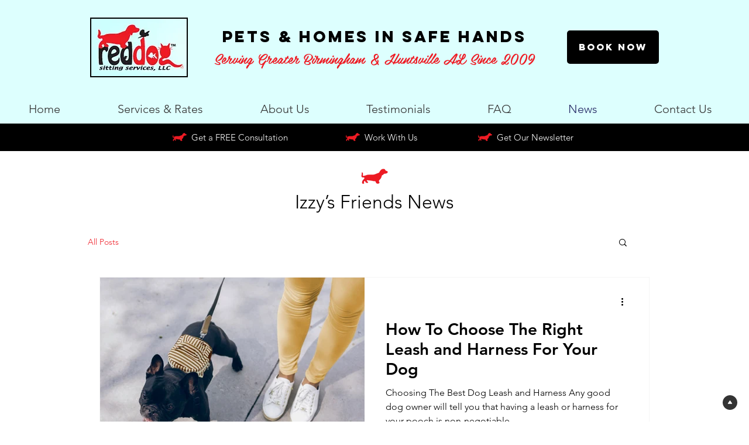

--- FILE ---
content_type: text/html; charset=UTF-8
request_url: https://www.reddogsitting.com/news
body_size: 172414
content:
<!DOCTYPE html>
<html lang="en">
<head>
  
  <!-- SEO Tags -->
  <title>News | Birmingham AL | Red Dog Sitting Services</title>
  <meta name="description" content="Check out our news to see what's happening with Red Dog Sitting Services, a professional pet sitting service in Birmingham, Hoover, Mountain Brook, Helena and Alabaster areas. FREE Meet n’ Greet!"/>
  <link rel="canonical" href="https://www.reddogsitting.com/news"/>
  <meta property="og:title" content="News | Birmingham AL | Red Dog Sitting Services"/>
  <meta property="og:description" content="Check out our news to see what's happening with Red Dog Sitting Services, a professional pet sitting service in Birmingham, Hoover, Mountain Brook, Helena and Alabaster areas. FREE Meet n’ Greet!"/>
  <meta property="og:image" content="https://static.wixstatic.com/media/1b5818_d55bf5f05e0e4225b2cd07ee63351831%7Emv2.jpg/v1/fit/w_2500,h_1330,al_c/1b5818_d55bf5f05e0e4225b2cd07ee63351831%7Emv2.jpg"/>
  <meta property="og:image:width" content="2500"/>
  <meta property="og:image:height" content="1330"/>
  <meta property="og:url" content="https://www.reddogsitting.com/news"/>
  <meta property="og:site_name" content="Red Dog Sitting"/>
  <meta property="og:type" content="website"/>
  <link rel="alternate" href="https://www.reddogsitting.com/blog-feed.xml" type="application/rss+xml" title="Red Dog Sitting - RSS"/>
  <meta name="fb_admins_meta_tag" content="dan.lacasse.756"/>
  <meta name="google-site-verification" content="hIkH0AsaoFHUFUTOOZ35qq4PkinUmGj3N7ycOjPfXJA"/>
  <meta name="keywords" content="Cat Sitting, Cat sitter, Dog Sitter, Dog Sitting, Dog Walking, Dog boarding, Dog walker, Pet Sitting, Pet sitter"/>
  <meta property="fb:admins" content="dan.lacasse.756"/>
  <meta name="twitter:card" content="summary_large_image"/>
  <meta name="twitter:title" content="News | Birmingham AL | Red Dog Sitting Services"/>
  <meta name="twitter:description" content="Check out our news to see what's happening with Red Dog Sitting Services, a professional pet sitting service in Birmingham, Hoover, Mountain Brook, Helena and Alabaster areas. FREE Meet n’ Greet!"/>
  <meta name="twitter:image" content="https://static.wixstatic.com/media/1b5818_d55bf5f05e0e4225b2cd07ee63351831%7Emv2.jpg/v1/fit/w_2500,h_1330,al_c/1b5818_d55bf5f05e0e4225b2cd07ee63351831%7Emv2.jpg"/>

  
  <meta charset='utf-8'>
  <meta name="viewport" content="width=device-width, initial-scale=1" id="wixDesktopViewport" />
  <meta http-equiv="X-UA-Compatible" content="IE=edge">
  <meta name="generator" content="Wix.com Website Builder"/>

  <link rel="icon" sizes="192x192" href="https://static.wixstatic.com/media/1b5818_451414b9378e457faac544fa2d7e215a%7Emv2.png/v1/fill/w_192%2Ch_192%2Clg_1%2Cusm_0.66_1.00_0.01/1b5818_451414b9378e457faac544fa2d7e215a%7Emv2.png" type="image/png"/>
  <link rel="shortcut icon" href="https://static.wixstatic.com/media/1b5818_451414b9378e457faac544fa2d7e215a%7Emv2.png/v1/fill/w_192%2Ch_192%2Clg_1%2Cusm_0.66_1.00_0.01/1b5818_451414b9378e457faac544fa2d7e215a%7Emv2.png" type="image/png"/>
  <link rel="apple-touch-icon" href="https://static.wixstatic.com/media/1b5818_451414b9378e457faac544fa2d7e215a%7Emv2.png/v1/fill/w_180%2Ch_180%2Clg_1%2Cusm_0.66_1.00_0.01/1b5818_451414b9378e457faac544fa2d7e215a%7Emv2.png" type="image/png"/>

  <!-- Safari Pinned Tab Icon -->
  <!-- <link rel="mask-icon" href="https://static.wixstatic.com/media/1b5818_451414b9378e457faac544fa2d7e215a%7Emv2.png/v1/fill/w_192%2Ch_192%2Clg_1%2Cusm_0.66_1.00_0.01/1b5818_451414b9378e457faac544fa2d7e215a%7Emv2.png"> -->

  <!-- Original trials -->
  


  <!-- Segmenter Polyfill -->
  <script>
    if (!window.Intl || !window.Intl.Segmenter) {
      (function() {
        var script = document.createElement('script');
        script.src = 'https://static.parastorage.com/unpkg/@formatjs/intl-segmenter@11.7.10/polyfill.iife.js';
        document.head.appendChild(script);
      })();
    }
  </script>

  <!-- Legacy Polyfills -->
  <script nomodule="" src="https://static.parastorage.com/unpkg/core-js-bundle@3.2.1/minified.js"></script>
  <script nomodule="" src="https://static.parastorage.com/unpkg/focus-within-polyfill@5.0.9/dist/focus-within-polyfill.js"></script>

  <!-- Performance API Polyfills -->
  <script>
  (function () {
    var noop = function noop() {};
    if ("performance" in window === false) {
      window.performance = {};
    }
    window.performance.mark = performance.mark || noop;
    window.performance.measure = performance.measure || noop;
    if ("now" in window.performance === false) {
      var nowOffset = Date.now();
      if (performance.timing && performance.timing.navigationStart) {
        nowOffset = performance.timing.navigationStart;
      }
      window.performance.now = function now() {
        return Date.now() - nowOffset;
      };
    }
  })();
  </script>

  <!-- Globals Definitions -->
  <script>
    (function () {
      var now = Date.now()
      window.initialTimestamps = {
        initialTimestamp: now,
        initialRequestTimestamp: Math.round(performance.timeOrigin ? performance.timeOrigin : now - performance.now())
      }

      window.thunderboltTag = "libs-releases-GA-local"
      window.thunderboltVersion = "1.16780.0"
    })();
  </script>

  <!-- Essential Viewer Model -->
  <script type="application/json" id="wix-essential-viewer-model">{"fleetConfig":{"fleetName":"thunderbolt-seo-isolated-renderer","type":"GA","code":0},"mode":{"qa":false,"enableTestApi":false,"debug":false,"ssrIndicator":false,"ssrOnly":false,"siteAssetsFallback":"enable","versionIndicator":false},"componentsLibrariesTopology":[{"artifactId":"editor-elements","namespace":"wixui","url":"https:\/\/static.parastorage.com\/services\/editor-elements\/1.14853.0"},{"artifactId":"editor-elements","namespace":"dsgnsys","url":"https:\/\/static.parastorage.com\/services\/editor-elements\/1.14853.0"}],"siteFeaturesConfigs":{"sessionManager":{"isRunningInDifferentSiteContext":false}},"language":{"userLanguage":"en"},"siteAssets":{"clientTopology":{"mediaRootUrl":"https:\/\/static.wixstatic.com","staticMediaUrl":"https:\/\/static.wixstatic.com\/media","moduleRepoUrl":"https:\/\/static.parastorage.com\/unpkg","fileRepoUrl":"https:\/\/static.parastorage.com\/services","viewerAppsUrl":"https:\/\/viewer-apps.parastorage.com","viewerAssetsUrl":"https:\/\/viewer-assets.parastorage.com","siteAssetsUrl":"https:\/\/siteassets.parastorage.com","pageJsonServerUrls":["https:\/\/pages.parastorage.com","https:\/\/staticorigin.wixstatic.com","https:\/\/www.reddogsitting.com","https:\/\/fallback.wix.com\/wix-html-editor-pages-webapp\/page"],"pathOfTBModulesInFileRepoForFallback":"wix-thunderbolt\/dist\/"}},"siteFeatures":["accessibility","appMonitoring","assetsLoader","businessLogger","captcha","clickHandlerRegistrar","codeEmbed","commonConfig","componentsLoader","componentsRegistry","consentPolicy","cyclicTabbing","domSelectors","dynamicPages","environmentWixCodeSdk","environment","locationWixCodeSdk","mpaNavigation","navigationManager","navigationPhases","ooi","pages","panorama","protectedPages","renderer","reporter","routerFetch","router","scrollRestoration","seoWixCodeSdk","seo","sessionManager","siteMembersWixCodeSdk","siteMembers","siteScrollBlocker","siteWixCodeSdk","speculationRules","ssrCache","stores","structureApi","thunderboltInitializer","tpaCommons","tpaWorkerFeature","translations","usedPlatformApis","warmupData","windowMessageRegistrar","windowWixCodeSdk","wixCustomElementComponent","wixEmbedsApi","componentsReact","platform"],"site":{"externalBaseUrl":"https:\/\/www.reddogsitting.com","isSEO":true},"media":{"staticMediaUrl":"https:\/\/static.wixstatic.com\/media","mediaRootUrl":"https:\/\/static.wixstatic.com\/","staticVideoUrl":"https:\/\/video.wixstatic.com\/"},"requestUrl":"https:\/\/www.reddogsitting.com\/news","rollout":{"siteAssetsVersionsRollout":false,"isDACRollout":0,"isTBRollout":false},"commonConfig":{"brand":"wix","host":"VIEWER","bsi":"","consentPolicy":{},"consentPolicyHeader":{},"siteRevision":"1900","renderingFlow":"NONE","language":"en","locale":"en-us"},"interactionSampleRatio":0.01,"dynamicModelUrl":"https:\/\/www.reddogsitting.com\/_api\/v2\/dynamicmodel","accessTokensUrl":"https:\/\/www.reddogsitting.com\/_api\/v1\/access-tokens","isExcludedFromSecurityExperiments":false,"experiments":{"specs.thunderbolt.hardenFetchAndXHR":true,"specs.thunderbolt.securityExperiments":true}}</script>
  <script>window.viewerModel = JSON.parse(document.getElementById('wix-essential-viewer-model').textContent)</script>

  <script>
    window.commonConfig = viewerModel.commonConfig
  </script>

  
  <!-- BEGIN handleAccessTokens bundle -->

  <script data-url="https://static.parastorage.com/services/wix-thunderbolt/dist/handleAccessTokens.inline.4f2f9a53.bundle.min.js">(()=>{"use strict";function e(e){let{context:o,property:r,value:n,enumerable:i=!0}=e,c=e.get,l=e.set;if(!r||void 0===n&&!c&&!l)return new Error("property and value are required");let a=o||globalThis,s=a?.[r],u={};if(void 0!==n)u.value=n;else{if(c){let e=t(c);e&&(u.get=e)}if(l){let e=t(l);e&&(u.set=e)}}let p={...u,enumerable:i||!1,configurable:!1};void 0!==n&&(p.writable=!1);try{Object.defineProperty(a,r,p)}catch(e){return e instanceof TypeError?s:e}return s}function t(e,t){return"function"==typeof e?e:!0===e?.async&&"function"==typeof e.func?t?async function(t){return e.func(t)}:async function(){return e.func()}:"function"==typeof e?.func?e.func:void 0}try{e({property:"strictDefine",value:e})}catch{}try{e({property:"defineStrictObject",value:r})}catch{}try{e({property:"defineStrictMethod",value:n})}catch{}var o=["toString","toLocaleString","valueOf","constructor","prototype"];function r(t){let{context:n,property:c,propertiesToExclude:l=[],skipPrototype:a=!1,hardenPrototypePropertiesToExclude:s=[]}=t;if(!c)return new Error("property is required");let u=(n||globalThis)[c],p={},f=i(n,c);u&&("object"==typeof u||"function"==typeof u)&&Reflect.ownKeys(u).forEach(t=>{if(!l.includes(t)&&!o.includes(t)){let o=i(u,t);if(o&&(o.writable||o.configurable)){let{value:r,get:n,set:i,enumerable:c=!1}=o,l={};void 0!==r?l.value=r:n?l.get=n:i&&(l.set=i);try{let o=e({context:u,property:t,...l,enumerable:c});p[t]=o}catch(e){if(!(e instanceof TypeError))throw e;try{p[t]=o.value||o.get||o.set}catch{}}}}});let d={originalObject:u,originalProperties:p};if(!a&&void 0!==u?.prototype){let e=r({context:u,property:"prototype",propertiesToExclude:s,skipPrototype:!0});e instanceof Error||(d.originalPrototype=e?.originalObject,d.originalPrototypeProperties=e?.originalProperties)}return e({context:n,property:c,value:u,enumerable:f?.enumerable}),d}function n(t,o){let r=(o||globalThis)[t],n=i(o||globalThis,t);return r&&n&&(n.writable||n.configurable)?(Object.freeze(r),e({context:globalThis,property:t,value:r})):r}function i(e,t){if(e&&t)try{return Reflect.getOwnPropertyDescriptor(e,t)}catch{return}}function c(e){if("string"!=typeof e)return e;try{return decodeURIComponent(e).toLowerCase().trim()}catch{return e.toLowerCase().trim()}}function l(e,t){let o="";if("string"==typeof e)o=e.split("=")[0]?.trim()||"";else{if(!e||"string"!=typeof e.name)return!1;o=e.name}return t.has(c(o)||"")}function a(e,t){let o;return o="string"==typeof e?e.split(";").map(e=>e.trim()).filter(e=>e.length>0):e||[],o.filter(e=>!l(e,t))}var s=null;function u(){return null===s&&(s=typeof Document>"u"?void 0:Object.getOwnPropertyDescriptor(Document.prototype,"cookie")),s}function p(t,o){if(!globalThis?.cookieStore)return;let r=globalThis.cookieStore.get.bind(globalThis.cookieStore),n=globalThis.cookieStore.getAll.bind(globalThis.cookieStore),i=globalThis.cookieStore.set.bind(globalThis.cookieStore),c=globalThis.cookieStore.delete.bind(globalThis.cookieStore);return e({context:globalThis.CookieStore.prototype,property:"get",value:async function(e){return l(("string"==typeof e?e:e.name)||"",t)?null:r.call(this,e)},enumerable:!0}),e({context:globalThis.CookieStore.prototype,property:"getAll",value:async function(){return a(await n.apply(this,Array.from(arguments)),t)},enumerable:!0}),e({context:globalThis.CookieStore.prototype,property:"set",value:async function(){let e=Array.from(arguments);if(!l(1===e.length?e[0].name:e[0],t))return i.apply(this,e);o&&console.warn(o)},enumerable:!0}),e({context:globalThis.CookieStore.prototype,property:"delete",value:async function(){let e=Array.from(arguments);if(!l(1===e.length?e[0].name:e[0],t))return c.apply(this,e)},enumerable:!0}),e({context:globalThis.cookieStore,property:"prototype",value:globalThis.CookieStore.prototype,enumerable:!1}),e({context:globalThis,property:"cookieStore",value:globalThis.cookieStore,enumerable:!0}),{get:r,getAll:n,set:i,delete:c}}var f=["TextEncoder","TextDecoder","XMLHttpRequestEventTarget","EventTarget","URL","JSON","Reflect","Object","Array","Map","Set","WeakMap","WeakSet","Promise","Symbol","Error"],d=["addEventListener","removeEventListener","dispatchEvent","encodeURI","encodeURIComponent","decodeURI","decodeURIComponent"];const y=(e,t)=>{try{const o=t?t.get.call(document):document.cookie;return o.split(";").map(e=>e.trim()).filter(t=>t?.startsWith(e))[0]?.split("=")[1]}catch(e){return""}},g=(e="",t="",o="/")=>`${e}=; ${t?`domain=${t};`:""} max-age=0; path=${o}; expires=Thu, 01 Jan 1970 00:00:01 GMT`;function m(){(function(){if("undefined"!=typeof window){const e=performance.getEntriesByType("navigation")[0];return"back_forward"===(e?.type||"")}return!1})()&&function(){const{counter:e}=function(){const e=b("getItem");if(e){const[t,o]=e.split("-"),r=o?parseInt(o,10):0;if(r>=3){const e=t?Number(t):0;if(Date.now()-e>6e4)return{counter:0}}return{counter:r}}return{counter:0}}();e<3?(!function(e=1){b("setItem",`${Date.now()}-${e}`)}(e+1),window.location.reload()):console.error("ATS: Max reload attempts reached")}()}function b(e,t){try{return sessionStorage[e]("reload",t||"")}catch(e){console.error("ATS: Error calling sessionStorage:",e)}}const h="client-session-bind",v="sec-fetch-unsupported",{experiments:w}=window.viewerModel,T=[h,"client-binding",v,"svSession","smSession","server-session-bind","wixSession2","wixSession3"].map(e=>e.toLowerCase()),{cookie:S}=function(t,o){let r=new Set(t);return e({context:document,property:"cookie",set:{func:e=>function(e,t,o,r){let n=u(),i=c(t.split(";")[0]||"")||"";[...o].every(e=>!i.startsWith(e.toLowerCase()))&&n?.set?n.set.call(e,t):r&&console.warn(r)}(document,e,r,o)},get:{func:()=>function(e,t){let o=u();if(!o?.get)throw new Error("Cookie descriptor or getter not available");return a(o.get.call(e),t).join("; ")}(document,r)},enumerable:!0}),{cookieStore:p(r,o),cookie:u()}}(T),k="tbReady",x="security_overrideGlobals",{experiments:E,siteFeaturesConfigs:C,accessTokensUrl:P}=window.viewerModel,R=P,M={},O=(()=>{const e=y(h,S);if(w["specs.thunderbolt.browserCacheReload"]){y(v,S)||e?b("removeItem"):m()}return(()=>{const e=g(h),t=g(h,location.hostname);S.set.call(document,e),S.set.call(document,t)})(),e})();O&&(M["client-binding"]=O);const D=fetch;addEventListener(k,function e(t){const{logger:o}=t.detail;try{window.tb.init({fetch:D,fetchHeaders:M})}catch(e){const t=new Error("TB003");o.meter(`${x}_${t.message}`,{paramsOverrides:{errorType:x,eventString:t.message}}),window?.viewerModel?.mode.debug&&console.error(e)}finally{removeEventListener(k,e)}}),E["specs.thunderbolt.hardenFetchAndXHR"]||(window.fetchDynamicModel=()=>C.sessionManager.isRunningInDifferentSiteContext?Promise.resolve({}):fetch(R,{credentials:"same-origin",headers:M}).then(function(e){if(!e.ok)throw new Error(`[${e.status}]${e.statusText}`);return e.json()}),window.dynamicModelPromise=window.fetchDynamicModel())})();
//# sourceMappingURL=https://static.parastorage.com/services/wix-thunderbolt/dist/handleAccessTokens.inline.4f2f9a53.bundle.min.js.map</script>

<!-- END handleAccessTokens bundle -->

<!-- BEGIN overrideGlobals bundle -->

<script data-url="https://static.parastorage.com/services/wix-thunderbolt/dist/overrideGlobals.inline.ec13bfcf.bundle.min.js">(()=>{"use strict";function e(e){let{context:r,property:o,value:n,enumerable:i=!0}=e,c=e.get,a=e.set;if(!o||void 0===n&&!c&&!a)return new Error("property and value are required");let l=r||globalThis,u=l?.[o],s={};if(void 0!==n)s.value=n;else{if(c){let e=t(c);e&&(s.get=e)}if(a){let e=t(a);e&&(s.set=e)}}let p={...s,enumerable:i||!1,configurable:!1};void 0!==n&&(p.writable=!1);try{Object.defineProperty(l,o,p)}catch(e){return e instanceof TypeError?u:e}return u}function t(e,t){return"function"==typeof e?e:!0===e?.async&&"function"==typeof e.func?t?async function(t){return e.func(t)}:async function(){return e.func()}:"function"==typeof e?.func?e.func:void 0}try{e({property:"strictDefine",value:e})}catch{}try{e({property:"defineStrictObject",value:o})}catch{}try{e({property:"defineStrictMethod",value:n})}catch{}var r=["toString","toLocaleString","valueOf","constructor","prototype"];function o(t){let{context:n,property:c,propertiesToExclude:a=[],skipPrototype:l=!1,hardenPrototypePropertiesToExclude:u=[]}=t;if(!c)return new Error("property is required");let s=(n||globalThis)[c],p={},f=i(n,c);s&&("object"==typeof s||"function"==typeof s)&&Reflect.ownKeys(s).forEach(t=>{if(!a.includes(t)&&!r.includes(t)){let r=i(s,t);if(r&&(r.writable||r.configurable)){let{value:o,get:n,set:i,enumerable:c=!1}=r,a={};void 0!==o?a.value=o:n?a.get=n:i&&(a.set=i);try{let r=e({context:s,property:t,...a,enumerable:c});p[t]=r}catch(e){if(!(e instanceof TypeError))throw e;try{p[t]=r.value||r.get||r.set}catch{}}}}});let d={originalObject:s,originalProperties:p};if(!l&&void 0!==s?.prototype){let e=o({context:s,property:"prototype",propertiesToExclude:u,skipPrototype:!0});e instanceof Error||(d.originalPrototype=e?.originalObject,d.originalPrototypeProperties=e?.originalProperties)}return e({context:n,property:c,value:s,enumerable:f?.enumerable}),d}function n(t,r){let o=(r||globalThis)[t],n=i(r||globalThis,t);return o&&n&&(n.writable||n.configurable)?(Object.freeze(o),e({context:globalThis,property:t,value:o})):o}function i(e,t){if(e&&t)try{return Reflect.getOwnPropertyDescriptor(e,t)}catch{return}}function c(e){if("string"!=typeof e)return e;try{return decodeURIComponent(e).toLowerCase().trim()}catch{return e.toLowerCase().trim()}}function a(e,t){return e instanceof Headers?e.forEach((r,o)=>{l(o,t)||e.delete(o)}):Object.keys(e).forEach(r=>{l(r,t)||delete e[r]}),e}function l(e,t){return!t.has(c(e)||"")}function u(e,t){let r=!0,o=function(e){let t,r;if(globalThis.Request&&e instanceof Request)t=e.url;else{if("function"!=typeof e?.toString)throw new Error("Unsupported type for url");t=e.toString()}try{return new URL(t).pathname}catch{return r=t.replace(/#.+/gi,"").split("?").shift(),r.startsWith("/")?r:`/${r}`}}(e),n=c(o);return n&&t.some(e=>n.includes(e))&&(r=!1),r}function s(t,r,o){let n=fetch,i=XMLHttpRequest,c=new Set(r);function s(){let e=new i,r=e.open,n=e.setRequestHeader;return e.open=function(){let n=Array.from(arguments),i=n[1];if(n.length<2||u(i,t))return r.apply(e,n);throw new Error(o||`Request not allowed for path ${i}`)},e.setRequestHeader=function(t,r){l(decodeURIComponent(t),c)&&n.call(e,t,r)},e}return e({property:"fetch",value:function(){let e=function(e,t){return globalThis.Request&&e[0]instanceof Request&&e[0]?.headers?a(e[0].headers,t):e[1]?.headers&&a(e[1].headers,t),e}(arguments,c);return u(arguments[0],t)?n.apply(globalThis,Array.from(e)):new Promise((e,t)=>{t(new Error(o||`Request not allowed for path ${arguments[0]}`))})},enumerable:!0}),e({property:"XMLHttpRequest",value:s,enumerable:!0}),Object.keys(i).forEach(e=>{s[e]=i[e]}),{fetch:n,XMLHttpRequest:i}}var p=["TextEncoder","TextDecoder","XMLHttpRequestEventTarget","EventTarget","URL","JSON","Reflect","Object","Array","Map","Set","WeakMap","WeakSet","Promise","Symbol","Error"],f=["addEventListener","removeEventListener","dispatchEvent","encodeURI","encodeURIComponent","decodeURI","decodeURIComponent"];const d=function(){let t=globalThis.open,r=document.open;function o(e,r,o){let n="string"!=typeof e,i=t.call(window,e,r,o);return n||e&&function(e){return e.startsWith("//")&&/(?:[a-z0-9](?:[a-z0-9-]{0,61}[a-z0-9])?\.)+[a-z0-9][a-z0-9-]{0,61}[a-z0-9]/g.test(`${location.protocol}:${e}`)&&(e=`${location.protocol}${e}`),!e.startsWith("http")||new URL(e).hostname===location.hostname}(e)?{}:i}return e({property:"open",value:o,context:globalThis,enumerable:!0}),e({property:"open",value:function(e,t,n){return e?o(e,t,n):r.call(document,e||"",t||"",n||"")},context:document,enumerable:!0}),{open:t,documentOpen:r}},y=function(){let t=document.createElement,r=Element.prototype.setAttribute,o=Element.prototype.setAttributeNS;return e({property:"createElement",context:document,value:function(n,i){let a=t.call(document,n,i);if("iframe"===c(n)){e({property:"srcdoc",context:a,get:()=>"",set:()=>{console.warn("`srcdoc` is not allowed in iframe elements.")}});let t=function(e,t){"srcdoc"!==e.toLowerCase()?r.call(a,e,t):console.warn("`srcdoc` attribute is not allowed to be set.")},n=function(e,t,r){"srcdoc"!==t.toLowerCase()?o.call(a,e,t,r):console.warn("`srcdoc` attribute is not allowed to be set.")};a.setAttribute=t,a.setAttributeNS=n}return a},enumerable:!0}),{createElement:t,setAttribute:r,setAttributeNS:o}},m=["client-binding"],b=["/_api/v1/access-tokens","/_api/v2/dynamicmodel","/_api/one-app-session-web/v3/businesses"],h=function(){let t=setTimeout,r=setInterval;return o("setTimeout",0,globalThis),o("setInterval",0,globalThis),{setTimeout:t,setInterval:r};function o(t,r,o){let n=o||globalThis,i=n[t];if(!i||"function"!=typeof i)throw new Error(`Function ${t} not found or is not a function`);e({property:t,value:function(){let e=Array.from(arguments);if("string"!=typeof e[r])return i.apply(n,e);console.warn(`Calling ${t} with a String Argument at index ${r} is not allowed`)},context:o,enumerable:!0})}},v=function(){if(navigator&&"serviceWorker"in navigator){let t=navigator.serviceWorker.register;return e({context:navigator.serviceWorker,property:"register",value:function(){console.log("Service worker registration is not allowed")},enumerable:!0}),{register:t}}return{}};performance.mark("overrideGlobals started");const{isExcludedFromSecurityExperiments:g,experiments:w}=window.viewerModel,E=!g&&w["specs.thunderbolt.securityExperiments"];try{d(),E&&y(),w["specs.thunderbolt.hardenFetchAndXHR"]&&E&&s(b,m),v(),(e=>{let t=[],r=[];r=r.concat(["TextEncoder","TextDecoder"]),e&&(r=r.concat(["XMLHttpRequestEventTarget","EventTarget"])),r=r.concat(["URL","JSON"]),e&&(t=t.concat(["addEventListener","removeEventListener"])),t=t.concat(["encodeURI","encodeURIComponent","decodeURI","decodeURIComponent"]),r=r.concat(["String","Number"]),e&&r.push("Object"),r=r.concat(["Reflect"]),t.forEach(e=>{n(e),["addEventListener","removeEventListener"].includes(e)&&n(e,document)}),r.forEach(e=>{o({property:e})})})(E),E&&h()}catch(e){window?.viewerModel?.mode.debug&&console.error(e);const t=new Error("TB006");window.fedops?.reportError(t,"security_overrideGlobals"),window.Sentry?window.Sentry.captureException(t):globalThis.defineStrictProperty("sentryBuffer",[t],window,!1)}performance.mark("overrideGlobals ended")})();
//# sourceMappingURL=https://static.parastorage.com/services/wix-thunderbolt/dist/overrideGlobals.inline.ec13bfcf.bundle.min.js.map</script>

<!-- END overrideGlobals bundle -->


  
  <script>
    window.commonConfig = viewerModel.commonConfig

	
  </script>

  <!-- Initial CSS -->
  <style data-url="https://static.parastorage.com/services/wix-thunderbolt/dist/main.347af09f.min.css">@keyframes slide-horizontal-new{0%{transform:translateX(100%)}}@keyframes slide-horizontal-old{80%{opacity:1}to{opacity:0;transform:translateX(-100%)}}@keyframes slide-vertical-new{0%{transform:translateY(-100%)}}@keyframes slide-vertical-old{80%{opacity:1}to{opacity:0;transform:translateY(100%)}}@keyframes out-in-new{0%{opacity:0}}@keyframes out-in-old{to{opacity:0}}:root:active-view-transition{view-transition-name:none}::view-transition{pointer-events:none}:root:active-view-transition::view-transition-new(page-group),:root:active-view-transition::view-transition-old(page-group){animation-duration:.6s;cursor:wait;pointer-events:all}:root:active-view-transition-type(SlideHorizontal)::view-transition-old(page-group){animation:slide-horizontal-old .6s cubic-bezier(.83,0,.17,1) forwards;mix-blend-mode:normal}:root:active-view-transition-type(SlideHorizontal)::view-transition-new(page-group){animation:slide-horizontal-new .6s cubic-bezier(.83,0,.17,1) backwards;mix-blend-mode:normal}:root:active-view-transition-type(SlideVertical)::view-transition-old(page-group){animation:slide-vertical-old .6s cubic-bezier(.83,0,.17,1) forwards;mix-blend-mode:normal}:root:active-view-transition-type(SlideVertical)::view-transition-new(page-group){animation:slide-vertical-new .6s cubic-bezier(.83,0,.17,1) backwards;mix-blend-mode:normal}:root:active-view-transition-type(OutIn)::view-transition-old(page-group){animation:out-in-old .35s cubic-bezier(.22,1,.36,1) forwards}:root:active-view-transition-type(OutIn)::view-transition-new(page-group){animation:out-in-new .35s cubic-bezier(.64,0,.78,0) .35s backwards}@media(prefers-reduced-motion:reduce){::view-transition-group(*),::view-transition-new(*),::view-transition-old(*){animation:none!important}}body,html{background:transparent;border:0;margin:0;outline:0;padding:0;vertical-align:baseline}body{--scrollbar-width:0px;font-family:Arial,Helvetica,sans-serif;font-size:10px}body,html{height:100%}body{overflow-x:auto;overflow-y:scroll}body:not(.responsive) #site-root{min-width:var(--site-width);width:100%}body:not([data-js-loaded]) [data-hide-prejs]{visibility:hidden}interact-element{display:contents}#SITE_CONTAINER{position:relative}:root{--one-unit:1vw;--section-max-width:9999px;--spx-stopper-max:9999px;--spx-stopper-min:0px;--browser-zoom:1}@supports(-webkit-appearance:none) and (stroke-color:transparent){:root{--safari-sticky-fix:opacity;--experimental-safari-sticky-fix:translateZ(0)}}@supports(container-type:inline-size){:root{--one-unit:1cqw}}[id^=oldHoverBox-]{mix-blend-mode:plus-lighter;transition:opacity .5s ease,visibility .5s ease}[data-mesh-id$=inlineContent-gridContainer]:has(>[id^=oldHoverBox-]){isolation:isolate}</style>
<style data-url="https://static.parastorage.com/services/wix-thunderbolt/dist/main.renderer.9cb0985f.min.css">a,abbr,acronym,address,applet,b,big,blockquote,button,caption,center,cite,code,dd,del,dfn,div,dl,dt,em,fieldset,font,footer,form,h1,h2,h3,h4,h5,h6,header,i,iframe,img,ins,kbd,label,legend,li,nav,object,ol,p,pre,q,s,samp,section,small,span,strike,strong,sub,sup,table,tbody,td,tfoot,th,thead,title,tr,tt,u,ul,var{background:transparent;border:0;margin:0;outline:0;padding:0;vertical-align:baseline}input,select,textarea{box-sizing:border-box;font-family:Helvetica,Arial,sans-serif}ol,ul{list-style:none}blockquote,q{quotes:none}ins{text-decoration:none}del{text-decoration:line-through}table{border-collapse:collapse;border-spacing:0}a{cursor:pointer;text-decoration:none}.testStyles{overflow-y:hidden}.reset-button{-webkit-appearance:none;background:none;border:0;color:inherit;font:inherit;line-height:normal;outline:0;overflow:visible;padding:0;-webkit-user-select:none;-moz-user-select:none;-ms-user-select:none}:focus{outline:none}body.device-mobile-optimized:not(.disable-site-overflow){overflow-x:hidden;overflow-y:scroll}body.device-mobile-optimized:not(.responsive) #SITE_CONTAINER{margin-left:auto;margin-right:auto;overflow-x:visible;position:relative;width:320px}body.device-mobile-optimized:not(.responsive):not(.blockSiteScrolling) #SITE_CONTAINER{margin-top:0}body.device-mobile-optimized>*{max-width:100%!important}body.device-mobile-optimized #site-root{overflow-x:hidden;overflow-y:hidden}@supports(overflow:clip){body.device-mobile-optimized #site-root{overflow-x:clip;overflow-y:clip}}body.device-mobile-non-optimized #SITE_CONTAINER #site-root{overflow-x:clip;overflow-y:clip}body.device-mobile-non-optimized.fullScreenMode{background-color:#5f6360}body.device-mobile-non-optimized.fullScreenMode #MOBILE_ACTIONS_MENU,body.device-mobile-non-optimized.fullScreenMode #SITE_BACKGROUND,body.device-mobile-non-optimized.fullScreenMode #site-root,body.fullScreenMode #WIX_ADS{visibility:hidden}body.fullScreenMode{overflow-x:hidden!important;overflow-y:hidden!important}body.fullScreenMode.device-mobile-optimized #TINY_MENU{opacity:0;pointer-events:none}body.fullScreenMode-scrollable.device-mobile-optimized{overflow-x:hidden!important;overflow-y:auto!important}body.fullScreenMode-scrollable.device-mobile-optimized #masterPage,body.fullScreenMode-scrollable.device-mobile-optimized #site-root{overflow-x:hidden!important;overflow-y:hidden!important}body.fullScreenMode-scrollable.device-mobile-optimized #SITE_BACKGROUND,body.fullScreenMode-scrollable.device-mobile-optimized #masterPage{height:auto!important}body.fullScreenMode-scrollable.device-mobile-optimized #masterPage.mesh-layout{height:0!important}body.blockSiteScrolling,body.siteScrollingBlocked{position:fixed;width:100%}body.blockSiteScrolling #SITE_CONTAINER{margin-top:calc(var(--blocked-site-scroll-margin-top)*-1)}#site-root{margin:0 auto;min-height:100%;position:relative;top:var(--wix-ads-height)}#site-root img:not([src]){visibility:hidden}#site-root svg img:not([src]){visibility:visible}.auto-generated-link{color:inherit}#SCROLL_TO_BOTTOM,#SCROLL_TO_TOP{height:0}.has-click-trigger{cursor:pointer}.fullScreenOverlay{bottom:0;display:flex;justify-content:center;left:0;overflow-y:hidden;position:fixed;right:0;top:-60px;z-index:1005}.fullScreenOverlay>.fullScreenOverlayContent{bottom:0;left:0;margin:0 auto;overflow:hidden;position:absolute;right:0;top:60px;transform:translateZ(0)}[data-mesh-id$=centeredContent],[data-mesh-id$=form],[data-mesh-id$=inlineContent]{pointer-events:none;position:relative}[data-mesh-id$=-gridWrapper],[data-mesh-id$=-rotated-wrapper]{pointer-events:none}[data-mesh-id$=-gridContainer]>*,[data-mesh-id$=-rotated-wrapper]>*,[data-mesh-id$=inlineContent]>:not([data-mesh-id$=-gridContainer]){pointer-events:auto}.device-mobile-optimized #masterPage.mesh-layout #SOSP_CONTAINER_CUSTOM_ID{grid-area:2/1/3/2;-ms-grid-row:2;position:relative}#masterPage.mesh-layout{-ms-grid-rows:max-content max-content min-content max-content;-ms-grid-columns:100%;align-items:start;display:-ms-grid;display:grid;grid-template-columns:100%;grid-template-rows:max-content max-content min-content max-content;justify-content:stretch}#masterPage.mesh-layout #PAGES_CONTAINER,#masterPage.mesh-layout #SITE_FOOTER-placeholder,#masterPage.mesh-layout #SITE_FOOTER_WRAPPER,#masterPage.mesh-layout #SITE_HEADER-placeholder,#masterPage.mesh-layout #SITE_HEADER_WRAPPER,#masterPage.mesh-layout #SOSP_CONTAINER_CUSTOM_ID[data-state~=mobileView],#masterPage.mesh-layout #soapAfterPagesContainer,#masterPage.mesh-layout #soapBeforePagesContainer{-ms-grid-row-align:start;-ms-grid-column-align:start;-ms-grid-column:1}#masterPage.mesh-layout #SITE_HEADER-placeholder,#masterPage.mesh-layout #SITE_HEADER_WRAPPER{grid-area:1/1/2/2;-ms-grid-row:1}#masterPage.mesh-layout #PAGES_CONTAINER,#masterPage.mesh-layout #soapAfterPagesContainer,#masterPage.mesh-layout #soapBeforePagesContainer{grid-area:3/1/4/2;-ms-grid-row:3}#masterPage.mesh-layout #soapAfterPagesContainer,#masterPage.mesh-layout #soapBeforePagesContainer{width:100%}#masterPage.mesh-layout #PAGES_CONTAINER{align-self:stretch}#masterPage.mesh-layout main#PAGES_CONTAINER{display:block}#masterPage.mesh-layout #SITE_FOOTER-placeholder,#masterPage.mesh-layout #SITE_FOOTER_WRAPPER{grid-area:4/1/5/2;-ms-grid-row:4}#masterPage.mesh-layout #SITE_PAGES,#masterPage.mesh-layout [data-mesh-id=PAGES_CONTAINERcenteredContent],#masterPage.mesh-layout [data-mesh-id=PAGES_CONTAINERinlineContent]{height:100%}#masterPage.mesh-layout.desktop>*{width:100%}#masterPage.mesh-layout #PAGES_CONTAINER,#masterPage.mesh-layout #SITE_FOOTER,#masterPage.mesh-layout #SITE_FOOTER_WRAPPER,#masterPage.mesh-layout #SITE_HEADER,#masterPage.mesh-layout #SITE_HEADER_WRAPPER,#masterPage.mesh-layout #SITE_PAGES,#masterPage.mesh-layout #masterPageinlineContent{position:relative}#masterPage.mesh-layout #SITE_HEADER{grid-area:1/1/2/2}#masterPage.mesh-layout #SITE_FOOTER{grid-area:4/1/5/2}#masterPage.mesh-layout.overflow-x-clip #SITE_FOOTER,#masterPage.mesh-layout.overflow-x-clip #SITE_HEADER{overflow-x:clip}[data-z-counter]{z-index:0}[data-z-counter="0"]{z-index:auto}.wixSiteProperties{-webkit-font-smoothing:antialiased;-moz-osx-font-smoothing:grayscale}:root{--wst-button-color-fill-primary:rgb(var(--color_48));--wst-button-color-border-primary:rgb(var(--color_49));--wst-button-color-text-primary:rgb(var(--color_50));--wst-button-color-fill-primary-hover:rgb(var(--color_51));--wst-button-color-border-primary-hover:rgb(var(--color_52));--wst-button-color-text-primary-hover:rgb(var(--color_53));--wst-button-color-fill-primary-disabled:rgb(var(--color_54));--wst-button-color-border-primary-disabled:rgb(var(--color_55));--wst-button-color-text-primary-disabled:rgb(var(--color_56));--wst-button-color-fill-secondary:rgb(var(--color_57));--wst-button-color-border-secondary:rgb(var(--color_58));--wst-button-color-text-secondary:rgb(var(--color_59));--wst-button-color-fill-secondary-hover:rgb(var(--color_60));--wst-button-color-border-secondary-hover:rgb(var(--color_61));--wst-button-color-text-secondary-hover:rgb(var(--color_62));--wst-button-color-fill-secondary-disabled:rgb(var(--color_63));--wst-button-color-border-secondary-disabled:rgb(var(--color_64));--wst-button-color-text-secondary-disabled:rgb(var(--color_65));--wst-color-fill-base-1:rgb(var(--color_36));--wst-color-fill-base-2:rgb(var(--color_37));--wst-color-fill-base-shade-1:rgb(var(--color_38));--wst-color-fill-base-shade-2:rgb(var(--color_39));--wst-color-fill-base-shade-3:rgb(var(--color_40));--wst-color-fill-accent-1:rgb(var(--color_41));--wst-color-fill-accent-2:rgb(var(--color_42));--wst-color-fill-accent-3:rgb(var(--color_43));--wst-color-fill-accent-4:rgb(var(--color_44));--wst-color-fill-background-primary:rgb(var(--color_11));--wst-color-fill-background-secondary:rgb(var(--color_12));--wst-color-text-primary:rgb(var(--color_15));--wst-color-text-secondary:rgb(var(--color_14));--wst-color-action:rgb(var(--color_18));--wst-color-disabled:rgb(var(--color_39));--wst-color-title:rgb(var(--color_45));--wst-color-subtitle:rgb(var(--color_46));--wst-color-line:rgb(var(--color_47));--wst-font-style-h2:var(--font_2);--wst-font-style-h3:var(--font_3);--wst-font-style-h4:var(--font_4);--wst-font-style-h5:var(--font_5);--wst-font-style-h6:var(--font_6);--wst-font-style-body-large:var(--font_7);--wst-font-style-body-medium:var(--font_8);--wst-font-style-body-small:var(--font_9);--wst-font-style-body-x-small:var(--font_10);--wst-color-custom-1:rgb(var(--color_13));--wst-color-custom-2:rgb(var(--color_16));--wst-color-custom-3:rgb(var(--color_17));--wst-color-custom-4:rgb(var(--color_19));--wst-color-custom-5:rgb(var(--color_20));--wst-color-custom-6:rgb(var(--color_21));--wst-color-custom-7:rgb(var(--color_22));--wst-color-custom-8:rgb(var(--color_23));--wst-color-custom-9:rgb(var(--color_24));--wst-color-custom-10:rgb(var(--color_25));--wst-color-custom-11:rgb(var(--color_26));--wst-color-custom-12:rgb(var(--color_27));--wst-color-custom-13:rgb(var(--color_28));--wst-color-custom-14:rgb(var(--color_29));--wst-color-custom-15:rgb(var(--color_30));--wst-color-custom-16:rgb(var(--color_31));--wst-color-custom-17:rgb(var(--color_32));--wst-color-custom-18:rgb(var(--color_33));--wst-color-custom-19:rgb(var(--color_34));--wst-color-custom-20:rgb(var(--color_35))}.wix-presets-wrapper{display:contents}</style>

  <meta name="format-detection" content="telephone=no">
  <meta name="skype_toolbar" content="skype_toolbar_parser_compatible">
  
  

  

  
      <!--pageHtmlEmbeds.head start-->
      <script type="wix/htmlEmbeds" id="pageHtmlEmbeds.head start"></script>
    
      <!-- Meta Pixel Code -->
<script>
!function(f,b,e,v,n,t,s)
{if(f.fbq)return;n=f.fbq=function(){n.callMethod?
n.callMethod.apply(n,arguments):n.queue.push(arguments)};
if(!f._fbq)f._fbq=n;n.push=n;n.loaded=!0;n.version='2.0';
n.queue=[];t=b.createElement(e);t.async=!0;
t.src=v;s=b.getElementsByTagName(e)[0];
s.parentNode.insertBefore(t,s)}(window, document,'script',
'https://connect.facebook.net/en_US/fbevents.js');
fbq('init', '895307912349035');
fbq('track', 'PageView');
</script>
<noscript><img height="1" width="1" style="display:none"
src="https://www.facebook.com/tr?id=895307912349035&ev=PageView&noscript=1"
/></noscript>
<!-- End Meta Pixel Code -->
    
      <script type="wix/htmlEmbeds" id="pageHtmlEmbeds.head end"></script>
      <!--pageHtmlEmbeds.head end-->
  

  <!-- head performance data start -->
  
  <!-- head performance data end -->
  

    


    
<style data-href="https://static.parastorage.com/services/editor-elements-library/dist/thunderbolt/rb_wixui.thunderbolt_bootstrap.a1b00b19.min.css">.cwL6XW{cursor:pointer}.sNF2R0{opacity:0}.hLoBV3{transition:opacity var(--transition-duration) cubic-bezier(.37,0,.63,1)}.Rdf41z,.hLoBV3{opacity:1}.ftlZWo{transition:opacity var(--transition-duration) cubic-bezier(.37,0,.63,1)}.ATGlOr,.ftlZWo{opacity:0}.KQSXD0{transition:opacity var(--transition-duration) cubic-bezier(.64,0,.78,0)}.KQSXD0,.pagQKE{opacity:1}._6zG5H{opacity:0;transition:opacity var(--transition-duration) cubic-bezier(.22,1,.36,1)}.BB49uC{transform:translateX(100%)}.j9xE1V{transition:transform var(--transition-duration) cubic-bezier(.87,0,.13,1)}.ICs7Rs,.j9xE1V{transform:translateX(0)}.DxijZJ{transition:transform var(--transition-duration) cubic-bezier(.87,0,.13,1)}.B5kjYq,.DxijZJ{transform:translateX(-100%)}.cJijIV{transition:transform var(--transition-duration) cubic-bezier(.87,0,.13,1)}.cJijIV,.hOxaWM{transform:translateX(0)}.T9p3fN{transform:translateX(100%);transition:transform var(--transition-duration) cubic-bezier(.87,0,.13,1)}.qDxYJm{transform:translateY(100%)}.aA9V0P{transition:transform var(--transition-duration) cubic-bezier(.87,0,.13,1)}.YPXPAS,.aA9V0P{transform:translateY(0)}.Xf2zsA{transition:transform var(--transition-duration) cubic-bezier(.87,0,.13,1)}.Xf2zsA,.y7Kt7s{transform:translateY(-100%)}.EeUgMu{transition:transform var(--transition-duration) cubic-bezier(.87,0,.13,1)}.EeUgMu,.fdHrtm{transform:translateY(0)}.WIFaG4{transform:translateY(100%);transition:transform var(--transition-duration) cubic-bezier(.87,0,.13,1)}body:not(.responsive) .JsJXaX{overflow-x:clip}:root:active-view-transition .JsJXaX{view-transition-name:page-group}.AnQkDU{display:grid;grid-template-columns:1fr;grid-template-rows:1fr;height:100%}.AnQkDU>div{align-self:stretch!important;grid-area:1/1/2/2;justify-self:stretch!important}.StylableButton2545352419__root{-archetype:box;border:none;box-sizing:border-box;cursor:pointer;display:block;height:100%;min-height:10px;min-width:10px;padding:0;touch-action:manipulation;width:100%}.StylableButton2545352419__root[disabled]{pointer-events:none}.StylableButton2545352419__root:not(:hover):not([disabled]).StylableButton2545352419--hasBackgroundColor{background-color:var(--corvid-background-color)!important}.StylableButton2545352419__root:hover:not([disabled]).StylableButton2545352419--hasHoverBackgroundColor{background-color:var(--corvid-hover-background-color)!important}.StylableButton2545352419__root:not(:hover)[disabled].StylableButton2545352419--hasDisabledBackgroundColor{background-color:var(--corvid-disabled-background-color)!important}.StylableButton2545352419__root:not(:hover):not([disabled]).StylableButton2545352419--hasBorderColor{border-color:var(--corvid-border-color)!important}.StylableButton2545352419__root:hover:not([disabled]).StylableButton2545352419--hasHoverBorderColor{border-color:var(--corvid-hover-border-color)!important}.StylableButton2545352419__root:not(:hover)[disabled].StylableButton2545352419--hasDisabledBorderColor{border-color:var(--corvid-disabled-border-color)!important}.StylableButton2545352419__root.StylableButton2545352419--hasBorderRadius{border-radius:var(--corvid-border-radius)!important}.StylableButton2545352419__root.StylableButton2545352419--hasBorderWidth{border-width:var(--corvid-border-width)!important}.StylableButton2545352419__root:not(:hover):not([disabled]).StylableButton2545352419--hasColor,.StylableButton2545352419__root:not(:hover):not([disabled]).StylableButton2545352419--hasColor .StylableButton2545352419__label{color:var(--corvid-color)!important}.StylableButton2545352419__root:hover:not([disabled]).StylableButton2545352419--hasHoverColor,.StylableButton2545352419__root:hover:not([disabled]).StylableButton2545352419--hasHoverColor .StylableButton2545352419__label{color:var(--corvid-hover-color)!important}.StylableButton2545352419__root:not(:hover)[disabled].StylableButton2545352419--hasDisabledColor,.StylableButton2545352419__root:not(:hover)[disabled].StylableButton2545352419--hasDisabledColor .StylableButton2545352419__label{color:var(--corvid-disabled-color)!important}.StylableButton2545352419__link{-archetype:box;box-sizing:border-box;color:#000;text-decoration:none}.StylableButton2545352419__container{align-items:center;display:flex;flex-basis:auto;flex-direction:row;flex-grow:1;height:100%;justify-content:center;overflow:hidden;transition:all .2s ease,visibility 0s;width:100%}.StylableButton2545352419__label{-archetype:text;-controller-part-type:LayoutChildDisplayDropdown,LayoutFlexChildSpacing(first);max-width:100%;min-width:1.8em;overflow:hidden;text-align:center;text-overflow:ellipsis;transition:inherit;white-space:nowrap}.StylableButton2545352419__root.StylableButton2545352419--isMaxContent .StylableButton2545352419__label{text-overflow:unset}.StylableButton2545352419__root.StylableButton2545352419--isWrapText .StylableButton2545352419__label{min-width:10px;overflow-wrap:break-word;white-space:break-spaces;word-break:break-word}.StylableButton2545352419__icon{-archetype:icon;-controller-part-type:LayoutChildDisplayDropdown,LayoutFlexChildSpacing(last);flex-shrink:0;height:50px;min-width:1px;transition:inherit}.StylableButton2545352419__icon.StylableButton2545352419--override{display:block!important}.StylableButton2545352419__icon svg,.StylableButton2545352419__icon>span{display:flex;height:inherit;width:inherit}.StylableButton2545352419__root:not(:hover):not([disalbed]).StylableButton2545352419--hasIconColor .StylableButton2545352419__icon svg{fill:var(--corvid-icon-color)!important;stroke:var(--corvid-icon-color)!important}.StylableButton2545352419__root:hover:not([disabled]).StylableButton2545352419--hasHoverIconColor .StylableButton2545352419__icon svg{fill:var(--corvid-hover-icon-color)!important;stroke:var(--corvid-hover-icon-color)!important}.StylableButton2545352419__root:not(:hover)[disabled].StylableButton2545352419--hasDisabledIconColor .StylableButton2545352419__icon svg{fill:var(--corvid-disabled-icon-color)!important;stroke:var(--corvid-disabled-icon-color)!important}.aeyn4z{bottom:0;left:0;position:absolute;right:0;top:0}.qQrFOK{cursor:pointer}.VDJedC{-webkit-tap-highlight-color:rgba(0,0,0,0);fill:var(--corvid-fill-color,var(--fill));fill-opacity:var(--fill-opacity);stroke:var(--corvid-stroke-color,var(--stroke));stroke-opacity:var(--stroke-opacity);stroke-width:var(--stroke-width);filter:var(--drop-shadow,none);opacity:var(--opacity);transform:var(--flip)}.VDJedC,.VDJedC svg{bottom:0;left:0;position:absolute;right:0;top:0}.VDJedC svg{height:var(--svg-calculated-height,100%);margin:auto;padding:var(--svg-calculated-padding,0);width:var(--svg-calculated-width,100%)}.VDJedC svg:not([data-type=ugc]){overflow:visible}.l4CAhn *{vector-effect:non-scaling-stroke}.Z_l5lU{-webkit-text-size-adjust:100%;-moz-text-size-adjust:100%;text-size-adjust:100%}ol.font_100,ul.font_100{color:#080808;font-family:"Arial, Helvetica, sans-serif",serif;font-size:10px;font-style:normal;font-variant:normal;font-weight:400;letter-spacing:normal;line-height:normal;margin:0;text-decoration:none}ol.font_100 li,ul.font_100 li{margin-bottom:12px}ol.wix-list-text-align,ul.wix-list-text-align{list-style-position:inside}ol.wix-list-text-align h1,ol.wix-list-text-align h2,ol.wix-list-text-align h3,ol.wix-list-text-align h4,ol.wix-list-text-align h5,ol.wix-list-text-align h6,ol.wix-list-text-align p,ul.wix-list-text-align h1,ul.wix-list-text-align h2,ul.wix-list-text-align h3,ul.wix-list-text-align h4,ul.wix-list-text-align h5,ul.wix-list-text-align h6,ul.wix-list-text-align p{display:inline}.HQSswv{cursor:pointer}.yi6otz{clip:rect(0 0 0 0);border:0;height:1px;margin:-1px;overflow:hidden;padding:0;position:absolute;width:1px}.zQ9jDz [data-attr-richtext-marker=true]{display:block}.zQ9jDz [data-attr-richtext-marker=true] table{border-collapse:collapse;margin:15px 0;width:100%}.zQ9jDz [data-attr-richtext-marker=true] table td{padding:12px;position:relative}.zQ9jDz [data-attr-richtext-marker=true] table td:after{border-bottom:1px solid currentColor;border-left:1px solid currentColor;bottom:0;content:"";left:0;opacity:.2;position:absolute;right:0;top:0}.zQ9jDz [data-attr-richtext-marker=true] table tr td:last-child:after{border-right:1px solid currentColor}.zQ9jDz [data-attr-richtext-marker=true] table tr:first-child td:after{border-top:1px solid currentColor}@supports(-webkit-appearance:none) and (stroke-color:transparent){.qvSjx3>*>:first-child{vertical-align:top}}@supports(-webkit-touch-callout:none){.qvSjx3>*>:first-child{vertical-align:top}}.LkZBpT :is(p,h1,h2,h3,h4,h5,h6,ul,ol,span[data-attr-richtext-marker],blockquote,div) [class$=rich-text__text],.LkZBpT :is(p,h1,h2,h3,h4,h5,h6,ul,ol,span[data-attr-richtext-marker],blockquote,div)[class$=rich-text__text]{color:var(--corvid-color,currentColor)}.LkZBpT :is(p,h1,h2,h3,h4,h5,h6,ul,ol,span[data-attr-richtext-marker],blockquote,div) span[style*=color]{color:var(--corvid-color,currentColor)!important}.Kbom4H{direction:var(--text-direction);min-height:var(--min-height);min-width:var(--min-width)}.Kbom4H .upNqi2{word-wrap:break-word;height:100%;overflow-wrap:break-word;position:relative;width:100%}.Kbom4H .upNqi2 ul{list-style:disc inside}.Kbom4H .upNqi2 li{margin-bottom:12px}.MMl86N blockquote,.MMl86N div,.MMl86N h1,.MMl86N h2,.MMl86N h3,.MMl86N h4,.MMl86N h5,.MMl86N h6,.MMl86N p{letter-spacing:normal;line-height:normal}.gYHZuN{min-height:var(--min-height);min-width:var(--min-width)}.gYHZuN .upNqi2{word-wrap:break-word;height:100%;overflow-wrap:break-word;position:relative;width:100%}.gYHZuN .upNqi2 ol,.gYHZuN .upNqi2 ul{letter-spacing:normal;line-height:normal;margin-inline-start:.5em;padding-inline-start:1.3em}.gYHZuN .upNqi2 ul{list-style-type:disc}.gYHZuN .upNqi2 ol{list-style-type:decimal}.gYHZuN .upNqi2 ol ul,.gYHZuN .upNqi2 ul ul{line-height:normal;list-style-type:circle}.gYHZuN .upNqi2 ol ol ul,.gYHZuN .upNqi2 ol ul ul,.gYHZuN .upNqi2 ul ol ul,.gYHZuN .upNqi2 ul ul ul{line-height:normal;list-style-type:square}.gYHZuN .upNqi2 li{font-style:inherit;font-weight:inherit;letter-spacing:normal;line-height:inherit}.gYHZuN .upNqi2 h1,.gYHZuN .upNqi2 h2,.gYHZuN .upNqi2 h3,.gYHZuN .upNqi2 h4,.gYHZuN .upNqi2 h5,.gYHZuN .upNqi2 h6,.gYHZuN .upNqi2 p{letter-spacing:normal;line-height:normal;margin-block:0;margin:0}.gYHZuN .upNqi2 a{color:inherit}.MMl86N,.ku3DBC{word-wrap:break-word;direction:var(--text-direction);min-height:var(--min-height);min-width:var(--min-width);mix-blend-mode:var(--blendMode,normal);overflow-wrap:break-word;pointer-events:none;text-align:start;text-shadow:var(--textOutline,0 0 transparent),var(--textShadow,0 0 transparent);text-transform:var(--textTransform,"none")}.MMl86N>*,.ku3DBC>*{pointer-events:auto}.MMl86N li,.ku3DBC li{font-style:inherit;font-weight:inherit;letter-spacing:normal;line-height:inherit}.MMl86N ol,.MMl86N ul,.ku3DBC ol,.ku3DBC ul{letter-spacing:normal;line-height:normal;margin-inline-end:0;margin-inline-start:.5em}.MMl86N:not(.Vq6kJx) ol,.MMl86N:not(.Vq6kJx) ul,.ku3DBC:not(.Vq6kJx) ol,.ku3DBC:not(.Vq6kJx) ul{padding-inline-end:0;padding-inline-start:1.3em}.MMl86N ul,.ku3DBC ul{list-style-type:disc}.MMl86N ol,.ku3DBC ol{list-style-type:decimal}.MMl86N ol ul,.MMl86N ul ul,.ku3DBC ol ul,.ku3DBC ul ul{list-style-type:circle}.MMl86N ol ol ul,.MMl86N ol ul ul,.MMl86N ul ol ul,.MMl86N ul ul ul,.ku3DBC ol ol ul,.ku3DBC ol ul ul,.ku3DBC ul ol ul,.ku3DBC ul ul ul{list-style-type:square}.MMl86N blockquote,.MMl86N div,.MMl86N h1,.MMl86N h2,.MMl86N h3,.MMl86N h4,.MMl86N h5,.MMl86N h6,.MMl86N p,.ku3DBC blockquote,.ku3DBC div,.ku3DBC h1,.ku3DBC h2,.ku3DBC h3,.ku3DBC h4,.ku3DBC h5,.ku3DBC h6,.ku3DBC p{margin-block:0;margin:0}.MMl86N a,.ku3DBC a{color:inherit}.Vq6kJx li{margin-inline-end:0;margin-inline-start:1.3em}.Vd6aQZ{overflow:hidden;padding:0;pointer-events:none;white-space:nowrap}.mHZSwn{display:none}.lvxhkV{bottom:0;left:0;position:absolute;right:0;top:0;width:100%}.QJjwEo{transform:translateY(-100%);transition:.2s ease-in}.kdBXfh{transition:.2s}.MP52zt{opacity:0;transition:.2s ease-in}.MP52zt.Bhu9m5{z-index:-1!important}.LVP8Wf{opacity:1;transition:.2s}.VrZrC0{height:auto}.VrZrC0,.cKxVkc{position:relative;width:100%}:host(:not(.device-mobile-optimized)) .vlM3HR,body:not(.device-mobile-optimized) .vlM3HR{margin-left:calc((100% - var(--site-width))/2);width:var(--site-width)}.AT7o0U[data-focuscycled=active]{outline:1px solid transparent}.AT7o0U[data-focuscycled=active]:not(:focus-within){outline:2px solid transparent;transition:outline .01s ease}.AT7o0U .vlM3HR{bottom:0;left:0;position:absolute;right:0;top:0}.Tj01hh,.jhxvbR{display:block;height:100%;width:100%}.jhxvbR img{max-width:var(--wix-img-max-width,100%)}.jhxvbR[data-animate-blur] img{filter:blur(9px);transition:filter .8s ease-in}.jhxvbR[data-animate-blur] img[data-load-done]{filter:none}.WzbAF8{direction:var(--direction)}.WzbAF8 .mpGTIt .O6KwRn{display:var(--item-display);height:var(--item-size);margin-block:var(--item-margin-block);margin-inline:var(--item-margin-inline);width:var(--item-size)}.WzbAF8 .mpGTIt .O6KwRn:last-child{margin-block:0;margin-inline:0}.WzbAF8 .mpGTIt .O6KwRn .oRtuWN{display:block}.WzbAF8 .mpGTIt .O6KwRn .oRtuWN .YaS0jR{height:var(--item-size);width:var(--item-size)}.WzbAF8 .mpGTIt{height:100%;position:absolute;white-space:nowrap;width:100%}:host(.device-mobile-optimized) .WzbAF8 .mpGTIt,body.device-mobile-optimized .WzbAF8 .mpGTIt{white-space:normal}.big2ZD{display:grid;grid-template-columns:1fr;grid-template-rows:1fr;height:calc(100% - var(--wix-ads-height));left:0;margin-top:var(--wix-ads-height);position:fixed;top:0;width:100%}.SHHiV9,.big2ZD{pointer-events:none;z-index:var(--pinned-layer-in-container,var(--above-all-in-container))}</style>
<style data-href="https://static.parastorage.com/services/editor-elements-library/dist/thunderbolt/rb_wixui.thunderbolt[DropDownMenu_OverlineMenuButtonSkin].f738f4af.min.css">._pfxlW{clip-path:inset(50%);height:24px;position:absolute;width:24px}._pfxlW:active,._pfxlW:focus{clip-path:unset;right:0;top:50%;transform:translateY(-50%)}._pfxlW.RG3k61{transform:translateY(-50%) rotate(180deg)}.Gs0oXs,.pr7XQM{box-sizing:border-box;height:100%;overflow:visible;position:relative;width:auto}.Gs0oXs[data-state~=header] a,.Gs0oXs[data-state~=header] div,[data-state~=header].pr7XQM a,[data-state~=header].pr7XQM div{cursor:default!important}.Gs0oXs .rcIF9K,.pr7XQM .rcIF9K{display:inline-block;height:100%;width:100%}.pr7XQM{--display:inline-block;display:var(--display)}.pr7XQM .nzVyrk{padding:0 var(--pad,5px)}.pr7XQM .VCJeT5{border-top:1px solid rgba(var(--brd,var(--color_15,color_15)),var(--alpha-brd,1));cursor:pointer;font:var(--fnt,var(--font_1))}.pr7XQM .xYGmQj{color:rgb(var(--txt,var(--color_15,color_15)));display:inline-block;padding:8px}.pr7XQM[data-listposition=left]{padding-left:0}.pr7XQM[data-listposition=right]{padding-right:0}.pr7XQM[data-state~=drop]{display:block;width:100%}.pr7XQM[data-state~=link]:hover .VCJeT5,.pr7XQM[data-state~=over] .VCJeT5{border-top-color:rgba(var(--brdh,var(--color_15,color_15)),var(--alpha-brdh,1));border-top-width:4px}.pr7XQM[data-state~=link]:hover .xYGmQj,.pr7XQM[data-state~=over] .xYGmQj{color:rgb(var(--txth,var(--color_15,color_15)));display:inline-block;padding-top:5px}.pr7XQM[data-state~=selected] .VCJeT5{border-top-color:rgba(var(--brds,var(--color_15,color_15)),var(--alpha-brds,1));border-top-width:4px}.pr7XQM[data-state~=selected] .xYGmQj{color:rgb(var(--txts,var(--color_15,color_15)));display:inline-block;padding-top:5px}.XRwtpn{overflow-x:hidden}.XRwtpn .SvGGzE{display:flex;flex-direction:column;height:100%;width:100%}.XRwtpn .SvGGzE .ckXV57{flex:1}.XRwtpn .SvGGzE .CkCpUo{height:calc(100% - (var(--menuTotalBordersY, 0px)));overflow:visible;white-space:nowrap;width:calc(100% - (var(--menuTotalBordersX, 0px)))}.XRwtpn .SvGGzE .CkCpUo .L3ZIQx,.XRwtpn .SvGGzE .CkCpUo .u7d_AM{direction:var(--menu-direction);display:inline-block;text-align:var(--menu-align,var(--align))}.XRwtpn .SvGGzE .CkCpUo .DTRNn1{display:block;width:100%}.XRwtpn .O1lweY{direction:var(--submenus-direction);display:block;opacity:1;text-align:var(--submenus-align,var(--align));z-index:99999}.XRwtpn .O1lweY .VtNw6g{display:inherit;overflow:visible;visibility:inherit;white-space:nowrap;width:auto}.XRwtpn .O1lweY.GkAfhB{transition:visibility;transition-delay:.2s;visibility:visible}.XRwtpn .O1lweY .u7d_AM{display:inline-block}.XRwtpn .Ursk0e{display:none}.YXlfNd>nav{bottom:0;left:0;right:0;top:0}.YXlfNd .CkCpUo,.YXlfNd .O1lweY,.YXlfNd>nav{position:absolute}.YXlfNd .O1lweY{background-color:rgba(var(--bgDrop,var(--color_11,color_11)),var(--alpha-bgDrop,1));border-radius:var(--rd,10px);box-shadow:var(--shd,0 1px 4px rgba(0,0,0,.6));margin-top:7px;padding:15px 5px 0 5px;visibility:hidden}.YXlfNd [data-dropmode=dropUp] .O1lweY{margin-bottom:7px;margin-top:0}</style>
<style data-href="https://static.parastorage.com/services/editor-elements-library/dist/thunderbolt/rb_wixui.thunderbolt[VerticalMenu_VerticalMenuSolidColorSkin].f3d639a0.min.css">.VUs9VM{margin:0 10px;opacity:.6}.m48Yht{height:auto!important}.fIxawB{direction:var(--direction)}.Ur5Vmd{direction:var(--item-direction);justify-content:var(--menu-item-align,var(--text-align,flex-start))}.A47Z2B{direction:var(--sub-menu-item-direction);justify-content:var(--sub-menu-item-align,var(--text-align,flex-start))}.IOfTmr .Z7cwZn{height:100%;position:relative;width:100%}.IOfTmr .E_2Q_U{min-width:100%;position:absolute;visibility:hidden;z-index:999}.IOfTmr .E_2Q_U.uf9Zs0{left:calc(100% + var(--SKINS_submenuMargin, 8px) - var(--brw, 1px))}.IOfTmr .E_2Q_U.pYmDZK{right:calc(100% + var(--SKINS_submenuMargin, 8px) - var(--brw, 1px))}.IOfTmr .E_2Q_U.OSGBAh{bottom:0}.IOfTmr .E_2Q_U.F8Lkq5{top:0}.IOfTmr .E_2Q_U:before{content:" ";height:100%;left:var(--sub-menu-open-direction-left,0);margin-left:calc(-1*var(--SKINS_submenuMargin, 8px));margin-right:calc(-1*var(--SKINS_submenuMargin, 8px));position:absolute;right:var(--sub-menu-open-direction-right,auto);top:0;width:var(--SKINS_submenuMargin,8px)}.IOfTmr .YGlZMx{background-color:rgba(var(--bg,var(--color_11,color_11)),var(--alpha-bg,1));border:solid var(--brw,1px) rgba(var(--brd,var(--color_15,color_15)),var(--alpha-brd,1));border-radius:var(--rd,0);box-shadow:var(--shd,0 1px 4px rgba(0,0,0,.6));box-sizing:border-box;height:calc(var(--item-height, 50px) - var(--separator-height-adjusted, 0px));transition:var(--itemBGColorTrans,background-color .4s ease 0s)}.IOfTmr .YGlZMx.amuh9Z>.DzUZFw>.a50_l6{cursor:default}.IOfTmr .YGlZMx.lBccMF{background-color:rgba(var(--bgs,var(--color_15,color_15)),var(--alpha-bgs,1))}.IOfTmr .YGlZMx.lBccMF>.DzUZFw>.a50_l6{color:rgb(var(--txts,var(--color_13,color_13)))}.IOfTmr .YGlZMx.F95vTA>.E_2Q_U{visibility:visible}.IOfTmr .YGlZMx.F95vTA:not(.amuh9Z){background-color:rgba(var(--bgh,var(--color_15,color_15)),var(--alpha-bgh,1))}.IOfTmr .YGlZMx.F95vTA:not(.amuh9Z)>.DzUZFw>.a50_l6{color:rgb(var(--txth,var(--color_13,color_13)))}.IOfTmr .E_2Q_U .YGlZMx{background-color:rgba(var(--SKINS_bgSubmenu,var(--color_11,color_11)),var(--alpha-SKINS_bgSubmenu,1));border-radius:var(--SKINS_submenuBR,0)}.IOfTmr .a50_l6{align-items:center;box-sizing:border-box;color:rgb(var(--txt,var(--color_15,color_15)));cursor:pointer;display:flex;font:var(--fnt,var(--font_1));height:100%;padding-left:var(--textSpacing,10px);padding-right:var(--textSpacing,10px);position:relative;white-space:nowrap}.IOfTmr .a50_l6,.IOfTmr .a50_l6:after{background-color:transparent;width:100%}.IOfTmr .a50_l6:after{content:" ";height:var(--separator-height-adjusted,0);left:0;position:absolute;top:100%}.IOfTmr .Z7cwZn .YGlZMx .a50_l6{line-height:calc(var(--item-height, 50px) - var(--separator-height-adjusted, 0px))}.IOfTmr .E_2Q_U .a50_l6{font:var(--SKINS_fntSubmenu,var(--font_1))}.IOfTmr .MfQCD7{height:var(--separator-height-adjusted,0);min-height:0;width:100%}.xyNFD3{margin:0 10px;opacity:.6}.gxChTi{height:auto!important}.J5AcBQ .ADkeoY{border:solid var(--brw,1px) rgba(var(--brd,var(--color_15,color_15)),var(--alpha-brd,1));border-radius:var(--rd,0);box-shadow:var(--shd,0 1px 4px rgba(0,0,0,.6))}.J5AcBQ .ybGdqG{border-bottom:solid var(--sepw,1px) rgba(var(--sep,var(--color_15,color_15)),var(--alpha-sep,1));height:100%;position:relative;width:100%}.J5AcBQ .ybGdqG:last-child{border-bottom:0}.J5AcBQ .niKtuR{border:solid var(--brw,1px) rgba(var(--brd,var(--color_15,color_15)),var(--alpha-brd,1));border-radius:var(--SKINS_submenuBR,0);box-shadow:var(--shd,0 1px 4px rgba(0,0,0,.6));box-sizing:border-box;min-width:100%;position:absolute;visibility:hidden;z-index:999}.J5AcBQ .niKtuR.pLtej1{left:calc(100% + var(--SKINS_submenuMargin, 8px))}.J5AcBQ .niKtuR.UPEerR{right:calc(100% + var(--SKINS_submenuMargin, 8px))}.J5AcBQ .niKtuR.sKAPJX{bottom:var(--brw,1px)}.J5AcBQ .niKtuR.asC21j{top:calc(-1*var(--brw, 1px))}.J5AcBQ .niKtuR:before{content:" ";height:100%;left:var(--sub-menu-open-direction-left,0);margin-left:calc(-1*var(--SKINS_submenuMargin, 8px));margin-right:calc(-1*var(--SKINS_submenuMargin, 8px));position:absolute;right:var(--sub-menu-open-direction-right,auto);top:0;width:var(--SKINS_submenuMargin,8px)}.J5AcBQ .i4bvwx{background-color:rgba(var(--bg,var(--color_11,color_11)),var(--alpha-bg,1));height:var(--item-height,50px);transition:var(--itemBGColorTrans,background-color .4s ease 0s)}.J5AcBQ .i4bvwx.yL5MMl>.qFH5R7>.kFPGSw{cursor:default}.J5AcBQ .i4bvwx.iLEOZ6{background-color:rgba(var(--bgs,var(--color_15,color_15)),var(--alpha-bgs,1))}.J5AcBQ .i4bvwx.iLEOZ6>.qFH5R7>.kFPGSw{color:rgb(var(--txts,var(--color_13,color_13)))}.J5AcBQ .i4bvwx.Bf9iOm>.niKtuR{visibility:visible}.J5AcBQ .i4bvwx.Bf9iOm:not(.yL5MMl){background-color:rgba(var(--bgh,var(--color_15,color_15)),var(--alpha-bgh,1))}.J5AcBQ .i4bvwx.Bf9iOm:not(.yL5MMl)>.qFH5R7>.kFPGSw{color:rgb(var(--txth,var(--color_13,color_13)))}.J5AcBQ .niKtuR .i4bvwx{background-color:rgba(var(--SKINS_bgSubmenu,var(--color_11,color_11)),var(--alpha-SKINS_bgSubmenu,1))}.J5AcBQ .niKtuR .ybGdqG .i4bvwx{border-radius:0}.J5AcBQ .ybGdqG:first-child .i4bvwx{border-radius:var(--rd,0);border-bottom-left-radius:0;border-bottom-right-radius:0}.J5AcBQ .ybGdqG:last-child .i4bvwx{border-bottom:0 solid transparent;border-radius:var(--rd,0);border-top-left-radius:0;border-top-right-radius:0}.J5AcBQ .kFPGSw{box-sizing:border-box;color:rgb(var(--txt,var(--color_15,color_15)));cursor:pointer;display:flex;font:var(--fnt,var(--font_1));height:100%;padding-left:var(--textSpacing,10px);padding-right:var(--textSpacing,10px);position:relative;white-space:nowrap}.J5AcBQ .kFPGSw,.J5AcBQ .kFPGSw:after{background-color:transparent;width:100%}.J5AcBQ .kFPGSw:after{content:" ";cursor:default;height:var(--sepw,1px);left:0;position:absolute;top:100%}.J5AcBQ .ybGdqG .i4bvwx .kFPGSw{line-height:var(--item-height,50px)}.J5AcBQ .niKtuR .kFPGSw{font:var(--SKINS_fntSubmenu,var(--font_1))}</style>
<style data-href="https://static.parastorage.com/services/editor-elements-library/dist/thunderbolt/rb_wixui.thunderbolt[WPhoto_RoundPhoto].6daea16d.min.css">.nTOEE9{height:100%;overflow:hidden;position:relative;width:100%}.nTOEE9.sqUyGm:hover{cursor:url([data-uri]),auto}.nTOEE9.C_JY0G:hover{cursor:url([data-uri]),auto}.RZQnmg{background-color:rgb(var(--color_11));border-radius:50%;bottom:12px;height:40px;opacity:0;pointer-events:none;position:absolute;right:12px;width:40px}.RZQnmg path{fill:rgb(var(--color_15))}.RZQnmg:focus{cursor:auto;opacity:1;pointer-events:auto}.Tj01hh,.jhxvbR{display:block;height:100%;width:100%}.jhxvbR img{max-width:var(--wix-img-max-width,100%)}.jhxvbR[data-animate-blur] img{filter:blur(9px);transition:filter .8s ease-in}.jhxvbR[data-animate-blur] img[data-load-done]{filter:none}.rYiAuL{cursor:pointer}.gSXewE{height:0;left:0;overflow:hidden;top:0;width:0}.OJQ_3L,.gSXewE{position:absolute}.OJQ_3L{background-color:rgb(var(--color_11));border-radius:300px;bottom:0;cursor:pointer;height:40px;margin:16px 16px;opacity:0;pointer-events:none;right:0;width:40px}.OJQ_3L path{fill:rgb(var(--color_12))}.OJQ_3L:focus{cursor:auto;opacity:1;pointer-events:auto}.MVY5Lo{box-sizing:border-box;height:100%;width:100%}.NM_OGj{min-height:var(--image-min-height);min-width:var(--image-min-width)}.NM_OGj img,img.NM_OGj{filter:var(--filter-effect-svg-url);-webkit-mask-image:var(--mask-image,none);mask-image:var(--mask-image,none);-webkit-mask-position:var(--mask-position,0);mask-position:var(--mask-position,0);-webkit-mask-repeat:var(--mask-repeat,no-repeat);mask-repeat:var(--mask-repeat,no-repeat);-webkit-mask-size:var(--mask-size,100% 100%);mask-size:var(--mask-size,100% 100%);-o-object-position:var(--object-position);object-position:var(--object-position)}.v__F4U .MVY5Lo{background-color:rgba(var(--brd,var(--color_11,color_11)),var(--alpha-brd,1));border-color:rgba(var(--brd,var(--color_11,color_11)),var(--alpha-brd,1));border-radius:var(--rd,5px);border-style:solid;border-width:var(--brw,2px);box-shadow:var(--shd,0 1px 3px rgba(0,0,0,.5));display:block;height:100%;overflow:hidden}.v__F4U .NM_OGj{border-radius:calc(var(--sizeRd, var(--rd, 5px)) - var(--sizeBrw, var(--brw, 2px)));overflow:hidden}</style>
<style data-href="https://static.parastorage.com/services/editor-elements-library/dist/thunderbolt/rb_wixui.thunderbolt_bootstrap-classic.72e6a2a3.min.css">.PlZyDq{touch-action:manipulation}.uDW_Qe{align-items:center;box-sizing:border-box;display:flex;justify-content:var(--label-align);min-width:100%;text-align:initial;width:-moz-max-content;width:max-content}.uDW_Qe:before{max-width:var(--margin-start,0)}.uDW_Qe:after,.uDW_Qe:before{align-self:stretch;content:"";flex-grow:1}.uDW_Qe:after{max-width:var(--margin-end,0)}.FubTgk{height:100%}.FubTgk .uDW_Qe{border-radius:var(--corvid-border-radius,var(--rd,0));bottom:0;box-shadow:var(--shd,0 1px 4px rgba(0,0,0,.6));left:0;position:absolute;right:0;top:0;transition:var(--trans1,border-color .4s ease 0s,background-color .4s ease 0s)}.FubTgk .uDW_Qe:link,.FubTgk .uDW_Qe:visited{border-color:transparent}.FubTgk .l7_2fn{color:var(--corvid-color,rgb(var(--txt,var(--color_15,color_15))));font:var(--fnt,var(--font_5));margin:0;position:relative;transition:var(--trans2,color .4s ease 0s);white-space:nowrap}.FubTgk[aria-disabled=false] .uDW_Qe{background-color:var(--corvid-background-color,rgba(var(--bg,var(--color_17,color_17)),var(--alpha-bg,1)));border:solid var(--corvid-border-color,rgba(var(--brd,var(--color_15,color_15)),var(--alpha-brd,1))) var(--corvid-border-width,var(--brw,0));cursor:pointer!important}:host(.device-mobile-optimized) .FubTgk[aria-disabled=false]:active .uDW_Qe,body.device-mobile-optimized .FubTgk[aria-disabled=false]:active .uDW_Qe{background-color:var(--corvid-hover-background-color,rgba(var(--bgh,var(--color_18,color_18)),var(--alpha-bgh,1)));border-color:var(--corvid-hover-border-color,rgba(var(--brdh,var(--color_15,color_15)),var(--alpha-brdh,1)))}:host(.device-mobile-optimized) .FubTgk[aria-disabled=false]:active .l7_2fn,body.device-mobile-optimized .FubTgk[aria-disabled=false]:active .l7_2fn{color:var(--corvid-hover-color,rgb(var(--txth,var(--color_15,color_15))))}:host(:not(.device-mobile-optimized)) .FubTgk[aria-disabled=false]:hover .uDW_Qe,body:not(.device-mobile-optimized) .FubTgk[aria-disabled=false]:hover .uDW_Qe{background-color:var(--corvid-hover-background-color,rgba(var(--bgh,var(--color_18,color_18)),var(--alpha-bgh,1)));border-color:var(--corvid-hover-border-color,rgba(var(--brdh,var(--color_15,color_15)),var(--alpha-brdh,1)))}:host(:not(.device-mobile-optimized)) .FubTgk[aria-disabled=false]:hover .l7_2fn,body:not(.device-mobile-optimized) .FubTgk[aria-disabled=false]:hover .l7_2fn{color:var(--corvid-hover-color,rgb(var(--txth,var(--color_15,color_15))))}.FubTgk[aria-disabled=true] .uDW_Qe{background-color:var(--corvid-disabled-background-color,rgba(var(--bgd,204,204,204),var(--alpha-bgd,1)));border-color:var(--corvid-disabled-border-color,rgba(var(--brdd,204,204,204),var(--alpha-brdd,1)));border-style:solid;border-width:var(--corvid-border-width,var(--brw,0))}.FubTgk[aria-disabled=true] .l7_2fn{color:var(--corvid-disabled-color,rgb(var(--txtd,255,255,255)))}.uUxqWY{align-items:center;box-sizing:border-box;display:flex;justify-content:var(--label-align);min-width:100%;text-align:initial;width:-moz-max-content;width:max-content}.uUxqWY:before{max-width:var(--margin-start,0)}.uUxqWY:after,.uUxqWY:before{align-self:stretch;content:"";flex-grow:1}.uUxqWY:after{max-width:var(--margin-end,0)}.Vq4wYb[aria-disabled=false] .uUxqWY{cursor:pointer}:host(.device-mobile-optimized) .Vq4wYb[aria-disabled=false]:active .wJVzSK,body.device-mobile-optimized .Vq4wYb[aria-disabled=false]:active .wJVzSK{color:var(--corvid-hover-color,rgb(var(--txth,var(--color_15,color_15))));transition:var(--trans,color .4s ease 0s)}:host(:not(.device-mobile-optimized)) .Vq4wYb[aria-disabled=false]:hover .wJVzSK,body:not(.device-mobile-optimized) .Vq4wYb[aria-disabled=false]:hover .wJVzSK{color:var(--corvid-hover-color,rgb(var(--txth,var(--color_15,color_15))));transition:var(--trans,color .4s ease 0s)}.Vq4wYb .uUxqWY{bottom:0;left:0;position:absolute;right:0;top:0}.Vq4wYb .wJVzSK{color:var(--corvid-color,rgb(var(--txt,var(--color_15,color_15))));font:var(--fnt,var(--font_5));transition:var(--trans,color .4s ease 0s);white-space:nowrap}.Vq4wYb[aria-disabled=true] .wJVzSK{color:var(--corvid-disabled-color,rgb(var(--txtd,255,255,255)))}:host(:not(.device-mobile-optimized)) .CohWsy,body:not(.device-mobile-optimized) .CohWsy{display:flex}:host(:not(.device-mobile-optimized)) .V5AUxf,body:not(.device-mobile-optimized) .V5AUxf{-moz-column-gap:var(--margin);column-gap:var(--margin);direction:var(--direction);display:flex;margin:0 auto;position:relative;width:calc(100% - var(--padding)*2)}:host(:not(.device-mobile-optimized)) .V5AUxf>*,body:not(.device-mobile-optimized) .V5AUxf>*{direction:ltr;flex:var(--column-flex) 1 0%;left:0;margin-bottom:var(--padding);margin-top:var(--padding);min-width:0;position:relative;top:0}:host(.device-mobile-optimized) .V5AUxf,body.device-mobile-optimized .V5AUxf{display:block;padding-bottom:var(--padding-y);padding-left:var(--padding-x,0);padding-right:var(--padding-x,0);padding-top:var(--padding-y);position:relative}:host(.device-mobile-optimized) .V5AUxf>*,body.device-mobile-optimized .V5AUxf>*{margin-bottom:var(--margin);position:relative}:host(.device-mobile-optimized) .V5AUxf>:first-child,body.device-mobile-optimized .V5AUxf>:first-child{margin-top:var(--firstChildMarginTop,0)}:host(.device-mobile-optimized) .V5AUxf>:last-child,body.device-mobile-optimized .V5AUxf>:last-child{margin-bottom:var(--lastChildMarginBottom)}.LIhNy3{backface-visibility:hidden}.jhxvbR,.mtrorN{display:block;height:100%;width:100%}.jhxvbR img{max-width:var(--wix-img-max-width,100%)}.jhxvbR[data-animate-blur] img{filter:blur(9px);transition:filter .8s ease-in}.jhxvbR[data-animate-blur] img[data-load-done]{filter:none}.if7Vw2{height:100%;left:0;-webkit-mask-image:var(--mask-image,none);mask-image:var(--mask-image,none);-webkit-mask-position:var(--mask-position,0);mask-position:var(--mask-position,0);-webkit-mask-repeat:var(--mask-repeat,no-repeat);mask-repeat:var(--mask-repeat,no-repeat);-webkit-mask-size:var(--mask-size,100%);mask-size:var(--mask-size,100%);overflow:hidden;pointer-events:var(--fill-layer-background-media-pointer-events);position:absolute;top:0;width:100%}.if7Vw2.f0uTJH{clip:rect(0,auto,auto,0)}.if7Vw2 .i1tH8h{height:100%;position:absolute;top:0;width:100%}.if7Vw2 .DXi4PB{height:var(--fill-layer-image-height,100%);opacity:var(--fill-layer-image-opacity)}.if7Vw2 .DXi4PB img{height:100%;width:100%}@supports(-webkit-hyphens:none){.if7Vw2.f0uTJH{clip:auto;-webkit-clip-path:inset(0)}}.wG8dni{height:100%}.tcElKx{background-color:var(--bg-overlay-color);background-image:var(--bg-gradient);transition:var(--inherit-transition)}.ImALHf,.Ybjs9b{opacity:var(--fill-layer-video-opacity)}.UWmm3w{bottom:var(--media-padding-bottom);height:var(--media-padding-height);position:absolute;top:var(--media-padding-top);width:100%}.Yjj1af{transform:scale(var(--scale,1));transition:var(--transform-duration,transform 0s)}.ImALHf{height:100%;position:relative;width:100%}.KCM6zk{opacity:var(--fill-layer-video-opacity,var(--fill-layer-image-opacity,1))}.KCM6zk .DXi4PB,.KCM6zk .ImALHf,.KCM6zk .Ybjs9b{opacity:1}._uqPqy{clip-path:var(--fill-layer-clip)}._uqPqy,.eKyYhK{position:absolute;top:0}._uqPqy,.eKyYhK,.x0mqQS img{height:100%;width:100%}.pnCr6P{opacity:0}.blf7sp,.pnCr6P{position:absolute;top:0}.blf7sp{height:0;left:0;overflow:hidden;width:0}.rWP3Gv{left:0;pointer-events:var(--fill-layer-background-media-pointer-events);position:var(--fill-layer-background-media-position)}.Tr4n3d,.rWP3Gv,.wRqk6s{height:100%;top:0;width:100%}.wRqk6s{position:absolute}.Tr4n3d{background-color:var(--fill-layer-background-overlay-color);opacity:var(--fill-layer-background-overlay-blend-opacity-fallback,1);position:var(--fill-layer-background-overlay-position);transform:var(--fill-layer-background-overlay-transform)}@supports(mix-blend-mode:overlay){.Tr4n3d{mix-blend-mode:var(--fill-layer-background-overlay-blend-mode);opacity:var(--fill-layer-background-overlay-blend-opacity,1)}}.VXAmO2{--divider-pin-height__:min(1,calc(var(--divider-layers-pin-factor__) + 1));--divider-pin-layer-height__:var( --divider-layers-pin-factor__ );--divider-pin-border__:min(1,calc(var(--divider-layers-pin-factor__) / -1 + 1));height:calc(var(--divider-height__) + var(--divider-pin-height__)*var(--divider-layers-size__)*var(--divider-layers-y__))}.VXAmO2,.VXAmO2 .dy3w_9{left:0;position:absolute;width:100%}.VXAmO2 .dy3w_9{--divider-layer-i__:var(--divider-layer-i,0);background-position:left calc(50% + var(--divider-offset-x__) + var(--divider-layers-x__)*var(--divider-layer-i__)) bottom;background-repeat:repeat-x;border-bottom-style:solid;border-bottom-width:calc(var(--divider-pin-border__)*var(--divider-layer-i__)*var(--divider-layers-y__));height:calc(var(--divider-height__) + var(--divider-pin-layer-height__)*var(--divider-layer-i__)*var(--divider-layers-y__));opacity:calc(1 - var(--divider-layer-i__)/(var(--divider-layer-i__) + 1))}.UORcXs{--divider-height__:var(--divider-top-height,auto);--divider-offset-x__:var(--divider-top-offset-x,0px);--divider-layers-size__:var(--divider-top-layers-size,0);--divider-layers-y__:var(--divider-top-layers-y,0px);--divider-layers-x__:var(--divider-top-layers-x,0px);--divider-layers-pin-factor__:var(--divider-top-layers-pin-factor,0);border-top:var(--divider-top-padding,0) solid var(--divider-top-color,currentColor);opacity:var(--divider-top-opacity,1);top:0;transform:var(--divider-top-flip,scaleY(-1))}.UORcXs .dy3w_9{background-image:var(--divider-top-image,none);background-size:var(--divider-top-size,contain);border-color:var(--divider-top-color,currentColor);bottom:0;filter:var(--divider-top-filter,none)}.UORcXs .dy3w_9[data-divider-layer="1"]{display:var(--divider-top-layer-1-display,block)}.UORcXs .dy3w_9[data-divider-layer="2"]{display:var(--divider-top-layer-2-display,block)}.UORcXs .dy3w_9[data-divider-layer="3"]{display:var(--divider-top-layer-3-display,block)}.Io4VUz{--divider-height__:var(--divider-bottom-height,auto);--divider-offset-x__:var(--divider-bottom-offset-x,0px);--divider-layers-size__:var(--divider-bottom-layers-size,0);--divider-layers-y__:var(--divider-bottom-layers-y,0px);--divider-layers-x__:var(--divider-bottom-layers-x,0px);--divider-layers-pin-factor__:var(--divider-bottom-layers-pin-factor,0);border-bottom:var(--divider-bottom-padding,0) solid var(--divider-bottom-color,currentColor);bottom:0;opacity:var(--divider-bottom-opacity,1);transform:var(--divider-bottom-flip,none)}.Io4VUz .dy3w_9{background-image:var(--divider-bottom-image,none);background-size:var(--divider-bottom-size,contain);border-color:var(--divider-bottom-color,currentColor);bottom:0;filter:var(--divider-bottom-filter,none)}.Io4VUz .dy3w_9[data-divider-layer="1"]{display:var(--divider-bottom-layer-1-display,block)}.Io4VUz .dy3w_9[data-divider-layer="2"]{display:var(--divider-bottom-layer-2-display,block)}.Io4VUz .dy3w_9[data-divider-layer="3"]{display:var(--divider-bottom-layer-3-display,block)}.YzqVVZ{overflow:visible;position:relative}.mwF7X1{backface-visibility:hidden}.YGilLk{cursor:pointer}.Tj01hh{display:block}.MW5IWV,.Tj01hh{height:100%;width:100%}.MW5IWV{left:0;-webkit-mask-image:var(--mask-image,none);mask-image:var(--mask-image,none);-webkit-mask-position:var(--mask-position,0);mask-position:var(--mask-position,0);-webkit-mask-repeat:var(--mask-repeat,no-repeat);mask-repeat:var(--mask-repeat,no-repeat);-webkit-mask-size:var(--mask-size,100%);mask-size:var(--mask-size,100%);overflow:hidden;pointer-events:var(--fill-layer-background-media-pointer-events);position:absolute;top:0}.MW5IWV.N3eg0s{clip:rect(0,auto,auto,0)}.MW5IWV .Kv1aVt{height:100%;position:absolute;top:0;width:100%}.MW5IWV .dLPlxY{height:var(--fill-layer-image-height,100%);opacity:var(--fill-layer-image-opacity)}.MW5IWV .dLPlxY img{height:100%;width:100%}@supports(-webkit-hyphens:none){.MW5IWV.N3eg0s{clip:auto;-webkit-clip-path:inset(0)}}.VgO9Yg{height:100%}.LWbAav{background-color:var(--bg-overlay-color);background-image:var(--bg-gradient);transition:var(--inherit-transition)}.K_YxMd,.yK6aSC{opacity:var(--fill-layer-video-opacity)}.NGjcJN{bottom:var(--media-padding-bottom);height:var(--media-padding-height);position:absolute;top:var(--media-padding-top);width:100%}.mNGsUM{transform:scale(var(--scale,1));transition:var(--transform-duration,transform 0s)}.K_YxMd{height:100%;position:relative;width:100%}wix-media-canvas{display:block;height:100%}.I8xA4L{opacity:var(--fill-layer-video-opacity,var(--fill-layer-image-opacity,1))}.I8xA4L .K_YxMd,.I8xA4L .dLPlxY,.I8xA4L .yK6aSC{opacity:1}.bX9O_S{clip-path:var(--fill-layer-clip)}.Z_wCwr,.bX9O_S{position:absolute;top:0}.Jxk_UL img,.Z_wCwr,.bX9O_S{height:100%;width:100%}.K8MSra{opacity:0}.K8MSra,.YTb3b4{position:absolute;top:0}.YTb3b4{height:0;left:0;overflow:hidden;width:0}.SUz0WK{left:0;pointer-events:var(--fill-layer-background-media-pointer-events);position:var(--fill-layer-background-media-position)}.FNxOn5,.SUz0WK,.m4khSP{height:100%;top:0;width:100%}.FNxOn5{position:absolute}.m4khSP{background-color:var(--fill-layer-background-overlay-color);opacity:var(--fill-layer-background-overlay-blend-opacity-fallback,1);position:var(--fill-layer-background-overlay-position);transform:var(--fill-layer-background-overlay-transform)}@supports(mix-blend-mode:overlay){.m4khSP{mix-blend-mode:var(--fill-layer-background-overlay-blend-mode);opacity:var(--fill-layer-background-overlay-blend-opacity,1)}}._C0cVf{bottom:0;left:0;position:absolute;right:0;top:0;width:100%}.hFwGTD{transform:translateY(-100%);transition:.2s ease-in}.IQgXoP{transition:.2s}.Nr3Nid{opacity:0;transition:.2s ease-in}.Nr3Nid.l4oO6c{z-index:-1!important}.iQuoC4{opacity:1;transition:.2s}.CJF7A2{height:auto}.CJF7A2,.U4Bvut{position:relative;width:100%}:host(:not(.device-mobile-optimized)) .G5K6X8,body:not(.device-mobile-optimized) .G5K6X8{margin-left:calc((100% - var(--site-width))/2);width:var(--site-width)}.xU8fqS[data-focuscycled=active]{outline:1px solid transparent}.xU8fqS[data-focuscycled=active]:not(:focus-within){outline:2px solid transparent;transition:outline .01s ease}.xU8fqS ._4XcTfy{background-color:var(--screenwidth-corvid-background-color,rgba(var(--bg,var(--color_11,color_11)),var(--alpha-bg,1)));border-bottom:var(--brwb,0) solid var(--screenwidth-corvid-border-color,rgba(var(--brd,var(--color_15,color_15)),var(--alpha-brd,1)));border-top:var(--brwt,0) solid var(--screenwidth-corvid-border-color,rgba(var(--brd,var(--color_15,color_15)),var(--alpha-brd,1)));bottom:0;box-shadow:var(--shd,0 0 5px rgba(0,0,0,.7));left:0;position:absolute;right:0;top:0}.xU8fqS .gUbusX{background-color:rgba(var(--bgctr,var(--color_11,color_11)),var(--alpha-bgctr,1));border-radius:var(--rd,0);bottom:var(--brwb,0);top:var(--brwt,0)}.xU8fqS .G5K6X8,.xU8fqS .gUbusX{left:0;position:absolute;right:0}.xU8fqS .G5K6X8{bottom:0;top:0}:host(.device-mobile-optimized) .xU8fqS .G5K6X8,body.device-mobile-optimized .xU8fqS .G5K6X8{left:10px;right:10px}.SPY_vo{pointer-events:none}.BmZ5pC{min-height:calc(100vh - var(--wix-ads-height));min-width:var(--site-width);position:var(--bg-position);top:var(--wix-ads-height)}.BmZ5pC,.nTOEE9{height:100%;width:100%}.nTOEE9{overflow:hidden;position:relative}.nTOEE9.sqUyGm:hover{cursor:url([data-uri]),auto}.nTOEE9.C_JY0G:hover{cursor:url([data-uri]),auto}.RZQnmg{background-color:rgb(var(--color_11));border-radius:50%;bottom:12px;height:40px;opacity:0;pointer-events:none;position:absolute;right:12px;width:40px}.RZQnmg path{fill:rgb(var(--color_15))}.RZQnmg:focus{cursor:auto;opacity:1;pointer-events:auto}.rYiAuL{cursor:pointer}.gSXewE{height:0;left:0;overflow:hidden;top:0;width:0}.OJQ_3L,.gSXewE{position:absolute}.OJQ_3L{background-color:rgb(var(--color_11));border-radius:300px;bottom:0;cursor:pointer;height:40px;margin:16px 16px;opacity:0;pointer-events:none;right:0;width:40px}.OJQ_3L path{fill:rgb(var(--color_12))}.OJQ_3L:focus{cursor:auto;opacity:1;pointer-events:auto}.j7pOnl{box-sizing:border-box;height:100%;width:100%}.BI8PVQ{min-height:var(--image-min-height);min-width:var(--image-min-width)}.BI8PVQ img,img.BI8PVQ{filter:var(--filter-effect-svg-url);-webkit-mask-image:var(--mask-image,none);mask-image:var(--mask-image,none);-webkit-mask-position:var(--mask-position,0);mask-position:var(--mask-position,0);-webkit-mask-repeat:var(--mask-repeat,no-repeat);mask-repeat:var(--mask-repeat,no-repeat);-webkit-mask-size:var(--mask-size,100% 100%);mask-size:var(--mask-size,100% 100%);-o-object-position:var(--object-position);object-position:var(--object-position)}.MazNVa{left:var(--left,auto);position:var(--position-fixed,static);top:var(--top,auto);z-index:var(--z-index,auto)}.MazNVa .BI8PVQ img{box-shadow:0 0 0 #000;position:static;-webkit-user-select:none;-moz-user-select:none;-ms-user-select:none;user-select:none}.MazNVa .j7pOnl{display:block;overflow:hidden}.MazNVa .BI8PVQ{overflow:hidden}.c7cMWz{bottom:0;left:0;position:absolute;right:0;top:0}.FVGvCX{height:auto;position:relative;width:100%}body:not(.responsive) .zK7MhX{align-self:start;grid-area:1/1/1/1;height:100%;justify-self:stretch;left:0;position:relative}:host(:not(.device-mobile-optimized)) .c7cMWz,body:not(.device-mobile-optimized) .c7cMWz{margin-left:calc((100% - var(--site-width))/2);width:var(--site-width)}.fEm0Bo .c7cMWz{background-color:rgba(var(--bg,var(--color_11,color_11)),var(--alpha-bg,1));overflow:hidden}:host(.device-mobile-optimized) .c7cMWz,body.device-mobile-optimized .c7cMWz{left:10px;right:10px}.PFkO7r{bottom:0;left:0;position:absolute;right:0;top:0}.HT5ybB{height:auto;position:relative;width:100%}body:not(.responsive) .dBAkHi{align-self:start;grid-area:1/1/1/1;height:100%;justify-self:stretch;left:0;position:relative}:host(:not(.device-mobile-optimized)) .PFkO7r,body:not(.device-mobile-optimized) .PFkO7r{margin-left:calc((100% - var(--site-width))/2);width:var(--site-width)}:host(.device-mobile-optimized) .PFkO7r,body.device-mobile-optimized .PFkO7r{left:10px;right:10px}</style>
<style data-href="https://static.parastorage.com/services/editor-elements-library/dist/thunderbolt/rb_wixui.thunderbolt[StylableButton_Default].e469137d.min.css">.StylableButton2545352419__root{-archetype:box;border:none;box-sizing:border-box;cursor:pointer;display:block;height:100%;min-height:10px;min-width:10px;padding:0;touch-action:manipulation;width:100%}.StylableButton2545352419__root[disabled]{pointer-events:none}.StylableButton2545352419__root:not(:hover):not([disabled]).StylableButton2545352419--hasBackgroundColor{background-color:var(--corvid-background-color)!important}.StylableButton2545352419__root:hover:not([disabled]).StylableButton2545352419--hasHoverBackgroundColor{background-color:var(--corvid-hover-background-color)!important}.StylableButton2545352419__root:not(:hover)[disabled].StylableButton2545352419--hasDisabledBackgroundColor{background-color:var(--corvid-disabled-background-color)!important}.StylableButton2545352419__root:not(:hover):not([disabled]).StylableButton2545352419--hasBorderColor{border-color:var(--corvid-border-color)!important}.StylableButton2545352419__root:hover:not([disabled]).StylableButton2545352419--hasHoverBorderColor{border-color:var(--corvid-hover-border-color)!important}.StylableButton2545352419__root:not(:hover)[disabled].StylableButton2545352419--hasDisabledBorderColor{border-color:var(--corvid-disabled-border-color)!important}.StylableButton2545352419__root.StylableButton2545352419--hasBorderRadius{border-radius:var(--corvid-border-radius)!important}.StylableButton2545352419__root.StylableButton2545352419--hasBorderWidth{border-width:var(--corvid-border-width)!important}.StylableButton2545352419__root:not(:hover):not([disabled]).StylableButton2545352419--hasColor,.StylableButton2545352419__root:not(:hover):not([disabled]).StylableButton2545352419--hasColor .StylableButton2545352419__label{color:var(--corvid-color)!important}.StylableButton2545352419__root:hover:not([disabled]).StylableButton2545352419--hasHoverColor,.StylableButton2545352419__root:hover:not([disabled]).StylableButton2545352419--hasHoverColor .StylableButton2545352419__label{color:var(--corvid-hover-color)!important}.StylableButton2545352419__root:not(:hover)[disabled].StylableButton2545352419--hasDisabledColor,.StylableButton2545352419__root:not(:hover)[disabled].StylableButton2545352419--hasDisabledColor .StylableButton2545352419__label{color:var(--corvid-disabled-color)!important}.StylableButton2545352419__link{-archetype:box;box-sizing:border-box;color:#000;text-decoration:none}.StylableButton2545352419__container{align-items:center;display:flex;flex-basis:auto;flex-direction:row;flex-grow:1;height:100%;justify-content:center;overflow:hidden;transition:all .2s ease,visibility 0s;width:100%}.StylableButton2545352419__label{-archetype:text;-controller-part-type:LayoutChildDisplayDropdown,LayoutFlexChildSpacing(first);max-width:100%;min-width:1.8em;overflow:hidden;text-align:center;text-overflow:ellipsis;transition:inherit;white-space:nowrap}.StylableButton2545352419__root.StylableButton2545352419--isMaxContent .StylableButton2545352419__label{text-overflow:unset}.StylableButton2545352419__root.StylableButton2545352419--isWrapText .StylableButton2545352419__label{min-width:10px;overflow-wrap:break-word;white-space:break-spaces;word-break:break-word}.StylableButton2545352419__icon{-archetype:icon;-controller-part-type:LayoutChildDisplayDropdown,LayoutFlexChildSpacing(last);flex-shrink:0;height:50px;min-width:1px;transition:inherit}.StylableButton2545352419__icon.StylableButton2545352419--override{display:block!important}.StylableButton2545352419__icon svg,.StylableButton2545352419__icon>span{display:flex;height:inherit;width:inherit}.StylableButton2545352419__root:not(:hover):not([disalbed]).StylableButton2545352419--hasIconColor .StylableButton2545352419__icon svg{fill:var(--corvid-icon-color)!important;stroke:var(--corvid-icon-color)!important}.StylableButton2545352419__root:hover:not([disabled]).StylableButton2545352419--hasHoverIconColor .StylableButton2545352419__icon svg{fill:var(--corvid-hover-icon-color)!important;stroke:var(--corvid-hover-icon-color)!important}.StylableButton2545352419__root:not(:hover)[disabled].StylableButton2545352419--hasDisabledIconColor .StylableButton2545352419__icon svg{fill:var(--corvid-disabled-icon-color)!important;stroke:var(--corvid-disabled-icon-color)!important}</style>
<style data-href="https://static.parastorage.com/services/editor-elements-library/dist/thunderbolt/rb_wixui.thunderbolt[Container_DefaultAreaSkin].49a83073.min.css">.cwL6XW{cursor:pointer}.KaEeLN{--container-corvid-border-color:rgba(var(--brd,var(--color_15,color_15)),var(--alpha-brd,1));--container-corvid-border-size:var(--brw,1px);--container-corvid-background-color:rgba(var(--bg,var(--color_11,color_11)),var(--alpha-bg,1));--backdrop-filter:$backdrop-filter}.uYj0Sg{-webkit-backdrop-filter:var(--backdrop-filter,none);backdrop-filter:var(--backdrop-filter,none);background-color:var(--container-corvid-background-color,rgba(var(--bg,var(--color_11,color_11)),var(--alpha-bg,1)));background-image:var(--bg-gradient,none);border:var(--container-corvid-border-width,var(--brw,1px)) solid var(--container-corvid-border-color,rgba(var(--brd,var(--color_15,color_15)),var(--alpha-brd,1)));border-radius:var(--rd,5px);bottom:0;box-shadow:var(--shd,0 1px 4px rgba(0,0,0,.6));left:0;position:absolute;right:0;top:0}</style>
<style data-href="https://static.parastorage.com/services/editor-elements-library/dist/thunderbolt/rb_wixui.thunderbolt[StripColumnsContainer_Default].74034efe.min.css">:host(:not(.device-mobile-optimized)) .CohWsy,body:not(.device-mobile-optimized) .CohWsy{display:flex}:host(:not(.device-mobile-optimized)) .V5AUxf,body:not(.device-mobile-optimized) .V5AUxf{-moz-column-gap:var(--margin);column-gap:var(--margin);direction:var(--direction);display:flex;margin:0 auto;position:relative;width:calc(100% - var(--padding)*2)}:host(:not(.device-mobile-optimized)) .V5AUxf>*,body:not(.device-mobile-optimized) .V5AUxf>*{direction:ltr;flex:var(--column-flex) 1 0%;left:0;margin-bottom:var(--padding);margin-top:var(--padding);min-width:0;position:relative;top:0}:host(.device-mobile-optimized) .V5AUxf,body.device-mobile-optimized .V5AUxf{display:block;padding-bottom:var(--padding-y);padding-left:var(--padding-x,0);padding-right:var(--padding-x,0);padding-top:var(--padding-y);position:relative}:host(.device-mobile-optimized) .V5AUxf>*,body.device-mobile-optimized .V5AUxf>*{margin-bottom:var(--margin);position:relative}:host(.device-mobile-optimized) .V5AUxf>:first-child,body.device-mobile-optimized .V5AUxf>:first-child{margin-top:var(--firstChildMarginTop,0)}:host(.device-mobile-optimized) .V5AUxf>:last-child,body.device-mobile-optimized .V5AUxf>:last-child{margin-bottom:var(--lastChildMarginBottom)}.LIhNy3{backface-visibility:hidden}.jhxvbR,.mtrorN{display:block;height:100%;width:100%}.jhxvbR img{max-width:var(--wix-img-max-width,100%)}.jhxvbR[data-animate-blur] img{filter:blur(9px);transition:filter .8s ease-in}.jhxvbR[data-animate-blur] img[data-load-done]{filter:none}.if7Vw2{height:100%;left:0;-webkit-mask-image:var(--mask-image,none);mask-image:var(--mask-image,none);-webkit-mask-position:var(--mask-position,0);mask-position:var(--mask-position,0);-webkit-mask-repeat:var(--mask-repeat,no-repeat);mask-repeat:var(--mask-repeat,no-repeat);-webkit-mask-size:var(--mask-size,100%);mask-size:var(--mask-size,100%);overflow:hidden;pointer-events:var(--fill-layer-background-media-pointer-events);position:absolute;top:0;width:100%}.if7Vw2.f0uTJH{clip:rect(0,auto,auto,0)}.if7Vw2 .i1tH8h{height:100%;position:absolute;top:0;width:100%}.if7Vw2 .DXi4PB{height:var(--fill-layer-image-height,100%);opacity:var(--fill-layer-image-opacity)}.if7Vw2 .DXi4PB img{height:100%;width:100%}@supports(-webkit-hyphens:none){.if7Vw2.f0uTJH{clip:auto;-webkit-clip-path:inset(0)}}.wG8dni{height:100%}.tcElKx{background-color:var(--bg-overlay-color);background-image:var(--bg-gradient);transition:var(--inherit-transition)}.ImALHf,.Ybjs9b{opacity:var(--fill-layer-video-opacity)}.UWmm3w{bottom:var(--media-padding-bottom);height:var(--media-padding-height);position:absolute;top:var(--media-padding-top);width:100%}.Yjj1af{transform:scale(var(--scale,1));transition:var(--transform-duration,transform 0s)}.ImALHf{height:100%;position:relative;width:100%}wix-media-canvas{display:block;height:100%}.KCM6zk{opacity:var(--fill-layer-video-opacity,var(--fill-layer-image-opacity,1))}.KCM6zk .DXi4PB,.KCM6zk .ImALHf,.KCM6zk .Ybjs9b{opacity:1}._uqPqy{clip-path:var(--fill-layer-clip)}._uqPqy,.eKyYhK{position:absolute;top:0}._uqPqy,.eKyYhK,.x0mqQS img{height:100%;width:100%}.pnCr6P{opacity:0}.blf7sp,.pnCr6P{position:absolute;top:0}.blf7sp{height:0;left:0;overflow:hidden;width:0}.rWP3Gv{left:0;pointer-events:var(--fill-layer-background-media-pointer-events);position:var(--fill-layer-background-media-position)}.Tr4n3d,.rWP3Gv,.wRqk6s{height:100%;top:0;width:100%}.wRqk6s{position:absolute}.Tr4n3d{background-color:var(--fill-layer-background-overlay-color);opacity:var(--fill-layer-background-overlay-blend-opacity-fallback,1);position:var(--fill-layer-background-overlay-position);transform:var(--fill-layer-background-overlay-transform)}@supports(mix-blend-mode:overlay){.Tr4n3d{mix-blend-mode:var(--fill-layer-background-overlay-blend-mode);opacity:var(--fill-layer-background-overlay-blend-opacity,1)}}.VXAmO2{--divider-pin-height__:min(1,calc(var(--divider-layers-pin-factor__) + 1));--divider-pin-layer-height__:var( --divider-layers-pin-factor__ );--divider-pin-border__:min(1,calc(var(--divider-layers-pin-factor__) / -1 + 1));height:calc(var(--divider-height__) + var(--divider-pin-height__)*var(--divider-layers-size__)*var(--divider-layers-y__))}.VXAmO2,.VXAmO2 .dy3w_9{left:0;position:absolute;width:100%}.VXAmO2 .dy3w_9{--divider-layer-i__:var(--divider-layer-i,0);background-position:left calc(50% + var(--divider-offset-x__) + var(--divider-layers-x__)*var(--divider-layer-i__)) bottom;background-repeat:repeat-x;border-bottom-style:solid;border-bottom-width:calc(var(--divider-pin-border__)*var(--divider-layer-i__)*var(--divider-layers-y__));height:calc(var(--divider-height__) + var(--divider-pin-layer-height__)*var(--divider-layer-i__)*var(--divider-layers-y__));opacity:calc(1 - var(--divider-layer-i__)/(var(--divider-layer-i__) + 1))}.UORcXs{--divider-height__:var(--divider-top-height,auto);--divider-offset-x__:var(--divider-top-offset-x,0px);--divider-layers-size__:var(--divider-top-layers-size,0);--divider-layers-y__:var(--divider-top-layers-y,0px);--divider-layers-x__:var(--divider-top-layers-x,0px);--divider-layers-pin-factor__:var(--divider-top-layers-pin-factor,0);border-top:var(--divider-top-padding,0) solid var(--divider-top-color,currentColor);opacity:var(--divider-top-opacity,1);top:0;transform:var(--divider-top-flip,scaleY(-1))}.UORcXs .dy3w_9{background-image:var(--divider-top-image,none);background-size:var(--divider-top-size,contain);border-color:var(--divider-top-color,currentColor);bottom:0;filter:var(--divider-top-filter,none)}.UORcXs .dy3w_9[data-divider-layer="1"]{display:var(--divider-top-layer-1-display,block)}.UORcXs .dy3w_9[data-divider-layer="2"]{display:var(--divider-top-layer-2-display,block)}.UORcXs .dy3w_9[data-divider-layer="3"]{display:var(--divider-top-layer-3-display,block)}.Io4VUz{--divider-height__:var(--divider-bottom-height,auto);--divider-offset-x__:var(--divider-bottom-offset-x,0px);--divider-layers-size__:var(--divider-bottom-layers-size,0);--divider-layers-y__:var(--divider-bottom-layers-y,0px);--divider-layers-x__:var(--divider-bottom-layers-x,0px);--divider-layers-pin-factor__:var(--divider-bottom-layers-pin-factor,0);border-bottom:var(--divider-bottom-padding,0) solid var(--divider-bottom-color,currentColor);bottom:0;opacity:var(--divider-bottom-opacity,1);transform:var(--divider-bottom-flip,none)}.Io4VUz .dy3w_9{background-image:var(--divider-bottom-image,none);background-size:var(--divider-bottom-size,contain);border-color:var(--divider-bottom-color,currentColor);bottom:0;filter:var(--divider-bottom-filter,none)}.Io4VUz .dy3w_9[data-divider-layer="1"]{display:var(--divider-bottom-layer-1-display,block)}.Io4VUz .dy3w_9[data-divider-layer="2"]{display:var(--divider-bottom-layer-2-display,block)}.Io4VUz .dy3w_9[data-divider-layer="3"]{display:var(--divider-bottom-layer-3-display,block)}</style>
<style data-href="https://static.parastorage.com/services/editor-elements-library/dist/thunderbolt/rb_wixui.thunderbolt[SkipToContentButton].39deac6a.min.css">.LHrbPP{background:#fff;border-radius:24px;color:#116dff;cursor:pointer;font-family:Helvetica,Arial,メイリオ,meiryo,ヒラギノ角ゴ pro w3,hiragino kaku gothic pro,sans-serif;font-size:14px;height:0;left:50%;margin-left:-94px;opacity:0;padding:0 24px 0 24px;pointer-events:none;position:absolute;top:60px;width:0;z-index:9999}.LHrbPP:focus{border:2px solid;height:40px;opacity:1;pointer-events:auto;width:auto}</style>
<style data-href="https://static.parastorage.com/services/editor-elements-library/dist/thunderbolt/rb_wixui.thunderbolt[ClassicSection].6435d050.min.css">.MW5IWV{height:100%;left:0;-webkit-mask-image:var(--mask-image,none);mask-image:var(--mask-image,none);-webkit-mask-position:var(--mask-position,0);mask-position:var(--mask-position,0);-webkit-mask-repeat:var(--mask-repeat,no-repeat);mask-repeat:var(--mask-repeat,no-repeat);-webkit-mask-size:var(--mask-size,100%);mask-size:var(--mask-size,100%);overflow:hidden;pointer-events:var(--fill-layer-background-media-pointer-events);position:absolute;top:0;width:100%}.MW5IWV.N3eg0s{clip:rect(0,auto,auto,0)}.MW5IWV .Kv1aVt{height:100%;position:absolute;top:0;width:100%}.MW5IWV .dLPlxY{height:var(--fill-layer-image-height,100%);opacity:var(--fill-layer-image-opacity)}.MW5IWV .dLPlxY img{height:100%;width:100%}@supports(-webkit-hyphens:none){.MW5IWV.N3eg0s{clip:auto;-webkit-clip-path:inset(0)}}.VgO9Yg{height:100%}.LWbAav{background-color:var(--bg-overlay-color);background-image:var(--bg-gradient);transition:var(--inherit-transition)}.K_YxMd,.yK6aSC{opacity:var(--fill-layer-video-opacity)}.NGjcJN{bottom:var(--media-padding-bottom);height:var(--media-padding-height);position:absolute;top:var(--media-padding-top);width:100%}.mNGsUM{transform:scale(var(--scale,1));transition:var(--transform-duration,transform 0s)}.K_YxMd{height:100%;position:relative;width:100%}wix-media-canvas{display:block;height:100%}.I8xA4L{opacity:var(--fill-layer-video-opacity,var(--fill-layer-image-opacity,1))}.I8xA4L .K_YxMd,.I8xA4L .dLPlxY,.I8xA4L .yK6aSC{opacity:1}.Oqnisf{overflow:visible}.Oqnisf>.MW5IWV .LWbAav{background-color:var(--section-corvid-background-color,var(--bg-overlay-color))}.cM88eO{backface-visibility:hidden}.YtfWHd{left:0;top:0}.YtfWHd,.mj3xJ8{position:absolute}.mj3xJ8{clip:rect(0 0 0 0);background-color:#fff;border-radius:50%;bottom:3px;color:#000;display:grid;height:24px;outline:1px solid #000;place-items:center;pointer-events:none;right:3px;width:24px;z-index:9999}.mj3xJ8:active,.mj3xJ8:focus{clip:auto;pointer-events:auto}.Tj01hh,.jhxvbR{display:block;height:100%;width:100%}.jhxvbR img{max-width:var(--wix-img-max-width,100%)}.jhxvbR[data-animate-blur] img{filter:blur(9px);transition:filter .8s ease-in}.jhxvbR[data-animate-blur] img[data-load-done]{filter:none}.bX9O_S{clip-path:var(--fill-layer-clip)}.Z_wCwr,.bX9O_S{position:absolute;top:0}.Jxk_UL img,.Z_wCwr,.bX9O_S{height:100%;width:100%}.K8MSra{opacity:0}.K8MSra,.YTb3b4{position:absolute;top:0}.YTb3b4{height:0;left:0;overflow:hidden;width:0}.SUz0WK{left:0;pointer-events:var(--fill-layer-background-media-pointer-events);position:var(--fill-layer-background-media-position)}.FNxOn5,.SUz0WK,.m4khSP{height:100%;top:0;width:100%}.FNxOn5{position:absolute}.m4khSP{background-color:var(--fill-layer-background-overlay-color);opacity:var(--fill-layer-background-overlay-blend-opacity-fallback,1);position:var(--fill-layer-background-overlay-position);transform:var(--fill-layer-background-overlay-transform)}@supports(mix-blend-mode:overlay){.m4khSP{mix-blend-mode:var(--fill-layer-background-overlay-blend-mode);opacity:var(--fill-layer-background-overlay-blend-opacity,1)}}.dkukWC{--divider-pin-height__:min(1,calc(var(--divider-layers-pin-factor__) + 1));--divider-pin-layer-height__:var( --divider-layers-pin-factor__ );--divider-pin-border__:min(1,calc(var(--divider-layers-pin-factor__) / -1 + 1));height:calc(var(--divider-height__) + var(--divider-pin-height__)*var(--divider-layers-size__)*var(--divider-layers-y__))}.dkukWC,.dkukWC .FRCqDF{left:0;position:absolute;width:100%}.dkukWC .FRCqDF{--divider-layer-i__:var(--divider-layer-i,0);background-position:left calc(50% + var(--divider-offset-x__) + var(--divider-layers-x__)*var(--divider-layer-i__)) bottom;background-repeat:repeat-x;border-bottom-style:solid;border-bottom-width:calc(var(--divider-pin-border__)*var(--divider-layer-i__)*var(--divider-layers-y__));height:calc(var(--divider-height__) + var(--divider-pin-layer-height__)*var(--divider-layer-i__)*var(--divider-layers-y__));opacity:calc(1 - var(--divider-layer-i__)/(var(--divider-layer-i__) + 1))}.xnZvZH{--divider-height__:var(--divider-top-height,auto);--divider-offset-x__:var(--divider-top-offset-x,0px);--divider-layers-size__:var(--divider-top-layers-size,0);--divider-layers-y__:var(--divider-top-layers-y,0px);--divider-layers-x__:var(--divider-top-layers-x,0px);--divider-layers-pin-factor__:var(--divider-top-layers-pin-factor,0);border-top:var(--divider-top-padding,0) solid var(--divider-top-color,currentColor);opacity:var(--divider-top-opacity,1);top:0;transform:var(--divider-top-flip,scaleY(-1))}.xnZvZH .FRCqDF{background-image:var(--divider-top-image,none);background-size:var(--divider-top-size,contain);border-color:var(--divider-top-color,currentColor);bottom:0;filter:var(--divider-top-filter,none)}.xnZvZH .FRCqDF[data-divider-layer="1"]{display:var(--divider-top-layer-1-display,block)}.xnZvZH .FRCqDF[data-divider-layer="2"]{display:var(--divider-top-layer-2-display,block)}.xnZvZH .FRCqDF[data-divider-layer="3"]{display:var(--divider-top-layer-3-display,block)}.MBOSCN{--divider-height__:var(--divider-bottom-height,auto);--divider-offset-x__:var(--divider-bottom-offset-x,0px);--divider-layers-size__:var(--divider-bottom-layers-size,0);--divider-layers-y__:var(--divider-bottom-layers-y,0px);--divider-layers-x__:var(--divider-bottom-layers-x,0px);--divider-layers-pin-factor__:var(--divider-bottom-layers-pin-factor,0);border-bottom:var(--divider-bottom-padding,0) solid var(--divider-bottom-color,currentColor);bottom:0;opacity:var(--divider-bottom-opacity,1);transform:var(--divider-bottom-flip,none)}.MBOSCN .FRCqDF{background-image:var(--divider-bottom-image,none);background-size:var(--divider-bottom-size,contain);border-color:var(--divider-bottom-color,currentColor);bottom:0;filter:var(--divider-bottom-filter,none)}.MBOSCN .FRCqDF[data-divider-layer="1"]{display:var(--divider-bottom-layer-1-display,block)}.MBOSCN .FRCqDF[data-divider-layer="2"]{display:var(--divider-bottom-layer-2-display,block)}.MBOSCN .FRCqDF[data-divider-layer="3"]{display:var(--divider-bottom-layer-3-display,block)}</style>
<style data-href="https://static.parastorage.com/services/wix-thunderbolt/dist/group_7.bae0ce0c.chunk.min.css">.TWFxr5{height:auto!important}.May50y{overflow:hidden!important}</style>
<script type="speculationrules">{"prefetch":[{"tag":"mpa-prefetch-moderate","where":{"and":[{"href_matches":"/*"},{"not":{"href_matches":"/news"}}]},"eagerness":"moderate"}]}</script>
<style rel="stylesheet" data-href="https://static.parastorage.com/services/profile-card-tpa-ooi/1.2872.0/ProfileCardViewerWidget.min.css">.sY_6mf6.oiayxcI--madefor{--wbu-font-stack:var(--wix-font-stack);--wbu-font-weight-regular:var(--wix-font-weight-regular);--wbu-font-weight-medium:var(--wix-font-weight-medium);--wbu-font-weight-bold:var(--wix-font-weight-bold)}.sLrmSa4{--wbu-color-blue-0:#0f2ccf;--wbu-color-blue-100:#2f5dff;--wbu-color-blue-200:#597dff;--wbu-color-blue-300:#acbeff;--wbu-color-blue-400:#d5dfff;--wbu-color-blue-500:#eaefff;--wbu-color-blue-600:#f5f7ff;--wbu-color-black-0:#151414;--wbu-color-black-100:#383838;--wbu-color-black-200:#525150;--wbu-color-black-300:#767574;--wbu-color-black-400:#a8a6a5;--wbu-color-black-500:#e0dfdf;--wbu-color-black-600:#f1f0ef;--wbu-color-red-0:#9c2426;--wbu-color-red-100:#df3336;--wbu-color-red-200:#e55c5e;--wbu-color-red-300:#ed8f90;--wbu-color-red-400:#f4b8b9;--wbu-color-red-500:#f9d6d7;--wbu-color-red-600:#fcebeb;--wbu-color-green-0:#0d4f3d;--wbu-color-green-100:#4b916d;--wbu-color-green-200:#97c693;--wbu-color-green-300:#bde2a7;--wbu-color-green-400:#daf3c0;--wbu-color-green-500:#effae5;--wbu-color-green-600:#f1f5ed;--wbu-color-yellow-0:#d49341;--wbu-color-yellow-100:#f9ad4d;--wbu-color-yellow-200:#fabd71;--wbu-color-yellow-300:#fcd29d;--wbu-color-yellow-400:#fdead2;--wbu-color-yellow-500:#fef3e5;--wbu-color-yellow-600:#fef6ed;--wbu-color-orange-0:#ae3e09;--wbu-color-orange-100:#ff8044;--wbu-color-orange-200:#fe9361;--wbu-color-orange-300:#fda77f;--wbu-color-orange-400:#fbcfbb;--wbu-color-orange-500:#fbe3d9;--wbu-color-orange-600:#fdf1ec;--wbu-color-purple-0:#5000aa;--wbu-color-purple-100:#7200f3;--wbu-color-purple-200:#8b2df5;--wbu-color-purple-300:#be89f9;--wbu-color-purple-400:#d7b7fb;--wbu-color-purple-500:#f1e5fe;--wbu-color-purple-600:#f8f2ff;--wbu-color-ai-0:#4d3dd0;--wbu-color-ai-100:#5a48f5;--wbu-color-ai-200:#7b6df7;--wbu-color-ai-300:#a59bfa;--wbu-color-ai-400:#d6d1fc;--wbu-color-ai-500:#e7e4fe;--wbu-color-ai-600:#eeecfe;--wbu-heading-font-stack:"Madefor Display","Helvetica Neue",Helvetica,Arial,"\E3\192\A1\E3\201A\A4\E3\192\AA\E3\201A\AA","meiryo","\E3\192\2019\E3\192\A9\E3\201A\AE\E3\192\17D\E8\A7\2019\E3\201A\B4  pro w3","hiragino kaku gothic pro",sans-serif;--wbu-text-tiny-size:10px;--wbu-text-tiny-line-height:12px;--wbu-text-small-size:12px;--wbu-text-small-line-height:12px;--wbu-text-medium-size:14px;--wbu-text-medium-line-height:16px;--wbu-text-large-size:16px;--wbu-text-large-line-height:18px;--wbu-heading-h1-font-size:32px;--wbu-heading-h1-line-height:40px;--wbu-heading-h1-letter-spacing:-0.5px;--wbu-heading-h1-font-weight:400;--wbu-heading-h2-font-size:24px;--wbu-heading-h2-line-height:32px;--wbu-heading-h2-letter-spacing:-0.5px;--wbu-heading-h2-font-weight:500;--wbu-heading-h3-font-size:16px;--wbu-heading-h3-line-height:24px;--wbu-heading-h3-letter-spacing:-0.5px;--wbu-heading-h3-font-weight:700;--wbu-heading-h4-font-size:14px;--wbu-heading-h4-line-height:18px;--wbu-heading-h4-letter-spacing:0px;--wbu-heading-h4-font-weight:500;--wbu-heading-h5-font-size:12px;--wbu-heading-h5-line-height:18px;--wbu-heading-h5-letter-spacing:0px;--wbu-heading-h5-font-weight:600}.surRtQa.oqkwS1j--madefor{--wbu-font-stack:var(--wix-font-stack);--wbu-font-weight-regular:var(--wix-font-weight-regular);--wbu-font-weight-medium:var(--wix-font-weight-medium);--wbu-font-weight-bold:var(--wix-font-weight-bold)}.snU6ghj>:first-child>:first-child{z-index:100000!important}.KeZzT6{animation:U4gKpz 1s linear infinite;color:hsla(0,0%,100%,.9);display:inline-block;overflow:hidden;position:relative;transform-origin:100% 50%}.KeZzT6:after,.KeZzT6:before{animation:DjtvJd .5s linear infinite alternate;border:1px solid currentColor;border-color:currentColor transparent transparent currentColor;border-radius:50%;bottom:0;color:currentColor;content:"";inset-inline-end:-100%;inset-inline-start:0;position:absolute;top:0;transform:rotate(-45deg)}.KeZzT6:after{opacity:0}@keyframes DjtvJd{to{opacity:1;transform:rotate(115deg)}}@keyframes U4gKpz{0%{transform:rotate(180deg)}45%{transform:rotate(198deg)}55%{transform:rotate(234deg)}to{transform:rotate(540deg)}}.KeZzT6.BAhs0Y{height:30px;margin-inline-end:15px;width:15px}.KeZzT6.vUtskN{height:60px;margin-inline-end:30px;width:30px}.KeZzT6.RLHjMI{height:80px;margin-inline-end:40px;width:40px}.jbFJUT{align-items:center;display:flex;justify-content:center}.AnkhXt{color:var(--wix-color-5)}</style>
<style rel="stylesheet" data-href="https://static.parastorage.com/services/communities-blog-ooi/1.3073.0/BlogViewerWidget.min.css">.sw_ETg7.oRBwNer--madefor{--wbu-font-stack:var(--wix-font-stack);--wbu-font-weight-regular:var(--wix-font-weight-regular);--wbu-font-weight-medium:var(--wix-font-weight-medium);--wbu-font-weight-bold:var(--wix-font-weight-bold)}.sik9K3A{--wbu-color-blue-0:#0f2ccf;--wbu-color-blue-100:#2f5dff;--wbu-color-blue-200:#597dff;--wbu-color-blue-300:#acbeff;--wbu-color-blue-400:#d5dfff;--wbu-color-blue-500:#eaefff;--wbu-color-blue-600:#f5f7ff;--wbu-color-black-0:#151414;--wbu-color-black-100:#383838;--wbu-color-black-200:#525150;--wbu-color-black-300:#767574;--wbu-color-black-400:#a8a6a5;--wbu-color-black-500:#e0dfdf;--wbu-color-black-600:#f1f0ef;--wbu-color-red-0:#9c2426;--wbu-color-red-100:#df3336;--wbu-color-red-200:#e55c5e;--wbu-color-red-300:#ed8f90;--wbu-color-red-400:#f4b8b9;--wbu-color-red-500:#f9d6d7;--wbu-color-red-600:#fcebeb;--wbu-color-green-0:#0d4f3d;--wbu-color-green-100:#4b916d;--wbu-color-green-200:#97c693;--wbu-color-green-300:#bde2a7;--wbu-color-green-400:#daf3c0;--wbu-color-green-500:#effae5;--wbu-color-green-600:#f1f5ed;--wbu-color-yellow-0:#d49341;--wbu-color-yellow-100:#f9ad4d;--wbu-color-yellow-200:#fabd71;--wbu-color-yellow-300:#fcd29d;--wbu-color-yellow-400:#fdead2;--wbu-color-yellow-500:#fef3e5;--wbu-color-yellow-600:#fef6ed;--wbu-color-orange-0:#ae3e09;--wbu-color-orange-100:#ff8044;--wbu-color-orange-200:#fe9361;--wbu-color-orange-300:#fda77f;--wbu-color-orange-400:#fbcfbb;--wbu-color-orange-500:#fbe3d9;--wbu-color-orange-600:#fdf1ec;--wbu-color-purple-0:#5000aa;--wbu-color-purple-100:#7200f3;--wbu-color-purple-200:#8b2df5;--wbu-color-purple-300:#be89f9;--wbu-color-purple-400:#d7b7fb;--wbu-color-purple-500:#f1e5fe;--wbu-color-purple-600:#f8f2ff;--wbu-color-ai-0:#4d3dd0;--wbu-color-ai-100:#5a48f5;--wbu-color-ai-200:#7b6df7;--wbu-color-ai-300:#a59bfa;--wbu-color-ai-400:#d6d1fc;--wbu-color-ai-500:#e7e4fe;--wbu-color-ai-600:#eeecfe;--wbu-heading-font-stack:"Madefor Display","Helvetica Neue",Helvetica,Arial,"\E3\192\A1\E3\201A\A4\E3\192\AA\E3\201A\AA","meiryo","\E3\192\2019\E3\192\A9\E3\201A\AE\E3\192\17D\E8\A7\2019\E3\201A\B4  pro w3","hiragino kaku gothic pro",sans-serif;--wbu-text-tiny-size:10px;--wbu-text-tiny-line-height:12px;--wbu-text-small-size:12px;--wbu-text-small-line-height:12px;--wbu-text-medium-size:14px;--wbu-text-medium-line-height:16px;--wbu-text-large-size:16px;--wbu-text-large-line-height:18px;--wbu-heading-h1-font-size:32px;--wbu-heading-h1-line-height:40px;--wbu-heading-h1-letter-spacing:-0.5px;--wbu-heading-h1-font-weight:400;--wbu-heading-h2-font-size:24px;--wbu-heading-h2-line-height:32px;--wbu-heading-h2-letter-spacing:-0.5px;--wbu-heading-h2-font-weight:500;--wbu-heading-h3-font-size:16px;--wbu-heading-h3-line-height:24px;--wbu-heading-h3-letter-spacing:-0.5px;--wbu-heading-h3-font-weight:700;--wbu-heading-h4-font-size:14px;--wbu-heading-h4-line-height:18px;--wbu-heading-h4-letter-spacing:0px;--wbu-heading-h4-font-weight:500;--wbu-heading-h5-font-size:12px;--wbu-heading-h5-line-height:18px;--wbu-heading-h5-letter-spacing:0px;--wbu-heading-h5-font-weight:600}.slahaCO.oeuq_WU--madefor{--wbu-font-stack:var(--wix-font-stack);--wbu-font-weight-regular:var(--wix-font-weight-regular);--wbu-font-weight-medium:var(--wix-font-weight-medium);--wbu-font-weight-bold:var(--wix-font-weight-bold)}.sLMrxyM,.sLMrxyM *{box-sizing:border-box}.sLMrxyM.o_FUJcO--forceBWTheme{--wut-bg-color:#fff;--wut-text-color:#000;--wut-disabled-color:#969696;--wut-placeholder-color:#646464;--wut-main-cta-color:rgb(var(--wix-color-5));--wut-secondary-cta-color:#000;--wut-input-border-color:rgba(0,0,0,.6);--wut-input-hover-and-focus-border-color:#000;--wut-selection-text-bg-color:rgba(0,0,0,.2);--wut-meta-data-color:#646464;--wut-clear-button-bg-color:rgba(0,0,0,.12)}.sLMrxyM.o_FUJcO--isOpen{height:100vh;height:100dvh;left:0;position:fixed;top:0;width:100vw;width:100dvw;z-index:1999}.s_tK7F3{opacity:0;-webkit-transition:opacity .3s,-webkit-transform .4s;transition:opacity .2s,transform .4s;transition-timing-function:ease;z-index:2000}.sLMrxyM.o_FUJcO--isOpen .s_tK7F3{opacity:1}.sOL4K_5{background:#000;height:100%;opacity:.6}.sOL4K_5,.stsGdzq{width:100%}.s__7Z2Wgg{background-color:#fff;max-height:320px;min-height:60px;position:absolute;transition:.3s ease;transition-timing-function:cubic-bezier(.25,.46,.45,.94);width:100%}.s__7Z2Wgg.oVIDTlt--fullScreen{min-height:100vh;transition-duration:.5s}.s__7Z2Wgg.oVIDTlt---position-3-top{top:-100%}.s__7Z2Wgg.oVIDTlt---position-3-top.oVIDTlt--visible{top:0}.s__7Z2Wgg.oVIDTlt---position-6-bottom{bottom:-100%}.s__7Z2Wgg.oVIDTlt---position-6-bottom.oVIDTlt--visible{bottom:0}.cERGdn{word-wrap:break-word;border:1px solid;max-width:312px;padding:14px 24px;pointer-events:none;position:absolute;z-index:2001}.Wi_s5V{font-size:14px;line-height:1.5;opacity:.8}.x7XlNO{height:12px;inset-inline-end:10px;overflow:hidden;position:absolute;top:100%;width:18px}.XNJAa3 .x7XlNO{inset-inline-end:auto;inset-inline-start:10px}.yl6xpz{border:1px solid;height:10px;inset-inline-start:4px;position:absolute;top:-5px;transform:rotate(45deg);width:10px}.ntKNd_{border-radius:0;border-style:none;cursor:pointer;display:inline-block;height:40px;margin:0;padding:0 24px;position:relative;vertical-align:middle;white-space:nowrap}.ntKNd_.rx6417:focus{box-shadow:inset 0 0 0 2px #1f77ff,inset 0 0 0 1px #fff!important}.ntKNd_.HZg_Yv,.ntKNd_.k7dt_P{width:100%}.ntKNd_._9GNaw{padding:0 18px}@media(min-width:980px){.use-media-queries .ntKNd_._9GNaw{padding:0 24px}}.gt-sm .ntKNd_._9GNaw{padding:0 24px}.ntKNd_.EwBavj._9GNaw{padding:0 17px}@media(min-width:980px){.use-media-queries .ntKNd_.EwBavj._9GNaw{padding:0 17px}}.gt-sm .ntKNd_.EwBavj._9GNaw{padding:0 17px}.ntKNd_._v8VEx{height:50px}.ntKNd_.EwBavj{background-color:transparent;border-style:solid;border-width:1px}.ntKNd_.v7Ydcc,.ntKNd_[disabled]{opacity:.5}.ntKNd_:active:not([disabled]):not(.v7Ydcc):after{background-color:rgba(0,0,0,.2);content:"";height:100%;inset-inline-start:0;pointer-events:none;position:absolute;top:0;width:100%}.I4gY7Y{align-items:center;display:flex;font-size:14px;height:100%;justify-content:center;width:100%}.lDdct5{background-color:#3899ec;color:#fff}.L4KUvL{border-color:#3899ec;color:#3899ec}.VGQRbr{width:100%}@media(min-width:980px){.use-media-queries .VGQRbr{min-width:292px}}.gt-sm .VGQRbr{min-width:292px}.jFX22S{align-items:center;display:flex;font-size:16px;justify-content:space-between;width:100%}.DKOpYy{padding:0;width:100%}.DKOpYy.vvQBt4{margin:0 auto;max-width:980px;padding:14px 20px}@media(min-width:660px){.use-media-queries .DKOpYy{padding-top:0}}.gt-xs .DKOpYy{padding-top:0}@media(min-width:980px){.use-media-queries .DKOpYy{margin:0 auto;padding:14px 20px;width:980px}}.gt-sm .DKOpYy{margin:0 auto;padding:14px 20px;width:980px}.KgltKb.fxXgT_,.KgltKb.igf0Lt,.KgltKb.yuzH_C{margin:0 auto;padding:14px 20px;width:100%}.F7kZNY{margin-bottom:0;position:relative}@media(min-width:660px){.use-media-queries .uHvfGY.yqPclT{min-width:620px}}.gt-xs .uHvfGY.yqPclT{min-width:620px}@media(min-width:980px){.use-media-queries .uHvfGY,.use-media-queries .uHvfGY.yqPclT{max-width:940px}}.gt-sm .uHvfGY,.gt-sm .uHvfGY.yqPclT{max-width:940px}.xU3UnN{display:flex;padding-bottom:20px}.xU3UnN:empty{display:none}@media(min-width:980px){.use-media-queries .xU3UnN{width:292px}.yuzH_C .use-media-queries .xU3UnN{width:454px}}.gt-sm .xU3UnN{width:292px}.yuzH_C .gt-sm .xU3UnN{width:454px}.Kh_UDc{margin:-16px}.Kh_UDc.BRRma6{display:flex;flex-wrap:wrap}.Kh_UDc.fxXgT_,.Kh_UDc.igf0Lt,.Kh_UDc.yuzH_C{display:grid;grid-template-columns:repeat(auto-fit,324px);justify-content:center}.Kh_UDc.yuzH_C{grid-template-columns:repeat(auto-fit,486px)}.Kh_UDc .rFVtlu{padding:16px}.uqsKHt{display:block;list-style-type:none;position:relative}.uHvfGY .uqsKHt{margin-bottom:32px}.yqPclT .uqsKHt{width:292px}.sVN_en .uqsKHt{width:454px}.oR0wvi .uqsKHt{width:100%}.igf0Lt .uqsKHt{height:426px;width:292px}.igf0Lt.lNJcfx .uqsKHt{height:376px}.vvQBt4 .uqsKHt{width:100%}.fxXgT_ .uqsKHt{height:292px;width:292px}.yuzH_C .uqsKHt{height:454px;width:454px}.F4xjlp{padding:18px}.app-mobile .F4xjlp{box-shadow:0 1px rgba(0,0,0,.1)}.j1Y_aa{-webkit-box-orient:vertical;display:-webkit-box;overflow:hidden;text-overflow:ellipsis}@supports not (-webkit-line-clamp:1){.j1Y_aa{display:block;white-space:nowrap}}.pAfFB0{line-height:1.5}._4BhfeI{word-break:break-word}.VNQZuX{cursor:pointer}.RiOfiW{background:#fff;border-radius:0;cursor:default;display:block;margin-inline-end:0;margin-inline-start:0}.RiOfiW.FnDyW0{direction:rtl}.RiOfiW.ac4Ofz.JlQ2sc{padding-top:30px}.RiOfiW.UUSLFD,.RiOfiW.hKl06e,.RiOfiW.i_25UC,.RiOfiW.jDqjOt,.RiOfiW.lyd6fK,.RiOfiW.x_FPRX,.RiOfiW.yWOr1I{display:flex;flex-direction:column;height:100%}.app-desktop .RiOfiW{border-style:solid;border-width:1px}.RiOfiW .EfvfyL,.RiOfiW .NAWdyL,.RiOfiW .PoYsMP{display:block}.RiOfiW.EfvfyL,.RiOfiW.NAWdyL,.RiOfiW.PoYsMP,.RiOfiW.TBrkhx,.RiOfiW.g8vcTX,.RiOfiW.ivAnV0{display:flex}.RiOfiW.EfvfyL.ac4Ofz,.RiOfiW.NAWdyL.ac4Ofz,.RiOfiW.PoYsMP.ac4Ofz,.RiOfiW.TBrkhx.ac4Ofz,.RiOfiW.g8vcTX.ac4Ofz,.RiOfiW.ivAnV0.ac4Ofz{height:auto}@media(max-width:685px){.use-media-queries .RiOfiW.EfvfyL,.use-media-queries .RiOfiW.NAWdyL,.use-media-queries .RiOfiW.PoYsMP,.use-media-queries .RiOfiW.TBrkhx,.use-media-queries .RiOfiW.g8vcTX,.use-media-queries .RiOfiW.ivAnV0{flex-direction:column}}.lt-sm .RiOfiW.EfvfyL,.lt-sm .RiOfiW.NAWdyL,.lt-sm .RiOfiW.PoYsMP,.lt-sm .RiOfiW.TBrkhx,.lt-sm .RiOfiW.g8vcTX,.lt-sm .RiOfiW.ivAnV0{flex-direction:column}.RiOfiW.EfvfyL,.RiOfiW.NAWdyL,.RiOfiW.PoYsMP,.RiOfiW.TBrkhx,.RiOfiW.g8vcTX{height:100%}.UUSLFD .ITPCIq,.hKl06e .ITPCIq,.i_25UC .ITPCIq,.jDqjOt .ITPCIq,.lyd6fK .ITPCIq,.x_FPRX .ITPCIq,.yWOr1I .ITPCIq{height:165px;padding-bottom:0}.RiOfiW.hKl06e{position:absolute;width:100%}.feQY6g .ITPCIq{height:400px}.EfvfyL .ITPCIq,.NAWdyL .ITPCIq,.PoYsMP .ITPCIq,.TBrkhx .ITPCIq,.feQY6g .ITPCIq,.g8vcTX .ITPCIq,.ivAnV0 .ITPCIq{padding-bottom:0}.EfvfyL .ITPCIq,.EfvfyL .pccjOy,.NAWdyL .ITPCIq,.NAWdyL .pccjOy,.PoYsMP .ITPCIq,.PoYsMP .pccjOy,.TBrkhx .ITPCIq,.TBrkhx .pccjOy,.g8vcTX .ITPCIq,.g8vcTX .pccjOy,.ivAnV0 .ITPCIq,.ivAnV0 .pccjOy{bottom:0;inset-inline-end:0;inset-inline-start:0;position:absolute;top:0}.iSTCpN{padding:30px 18px 25px;width:100%}.app-mobile .iSTCpN.QlVZyW{box-shadow:0 1px rgba(0,0,0,.1)}.iSTCpN.WdRrHJ.JufO9Q,.iSTCpN.glhtJc.JufO9Q{padding:30px 18px}.iSTCpN.WdRrHJ.JlQ2sc,.iSTCpN.glhtJc.JlQ2sc{padding-bottom:0}.iSTCpN.G1V6el{padding:23px}.iSTCpN.G1V6el.JufO9Q{padding-bottom:7px}.iSTCpN.KwFkyo,.iSTCpN.x_FPRX{padding:24px 29px}.iSTCpN.KwFkyo.JufO9Q,.iSTCpN.x_FPRX.JufO9Q{padding-bottom:7px}.iSTCpN.feQY6g{padding:42px 47px 37px 47px}.iSTCpN.feQY6g.JufO9Q{padding:42px 47px 13px 47px}.iSTCpN.UUSLFD,.iSTCpN.i_25UC,.iSTCpN.jDqjOt,.iSTCpN.lyd6fK,.iSTCpN.x_FPRX,.iSTCpN.yWOr1I{display:flex;flex-direction:column;height:100%;min-height:0;padding:var(--blog-pl-common-padding-top) 24px var(--blog-pl-common-padding-bottom)}.iSTCpN.hKl06e{display:flex;flex-direction:column;height:100%;min-height:0;padding:var(--blog-pl-slider-padding-top) 16px var(--blog-pl-slider-padding-bottom)}.iSTCpN.UUSLFD.ac4Ofz,.iSTCpN.UUSLFD.ac4Ofz.JufO9Q,.iSTCpN.hKl06e.ac4Ofz,.iSTCpN.hKl06e.ac4Ofz.JufO9Q,.iSTCpN.jDqjOt.ac4Ofz,.iSTCpN.jDqjOt.ac4Ofz.JufO9Q,.iSTCpN.lyd6fK.ac4Ofz,.iSTCpN.lyd6fK.ac4Ofz.JufO9Q{height:100%}.iSTCpN.ivAnV0{display:flex;flex-direction:column;padding:40px 48px 37px}@media(min-width:686px)and (max-width:980px){.use-media-queries .iSTCpN.ivAnV0{padding:calc(40px + (var(--root-width) - 981px)/19) calc(48px + (var(--root-width) - 981px)/19)}}.w686-980 .iSTCpN.ivAnV0{padding:calc(40px + (var(--root-width) - 981px)/19) calc(48px + (var(--root-width) - 981px)/19)}@media(max-width:685px){.use-media-queries .iSTCpN.ivAnV0{padding:24px}}.lt-sm .iSTCpN.ivAnV0{padding:24px}.iSTCpN.TBrkhx,.iSTCpN.g8vcTX{display:flex;flex:1;flex-direction:column;overflow:hidden;padding-bottom:24px;padding-top:24px}.iSTCpN.EfvfyL,.iSTCpN.NAWdyL,.iSTCpN.PoYsMP{padding:0}.iSTCpN.sCkhyN{display:inline-block;height:100%;inset-inline-start:0;padding:27px 24px;position:absolute;top:0;width:100%}.iSTCpN.sCkhyN.ac4Ofz{padding:32px 24px}.iSTCpN.sCkhyN.KEL4fK{background-color:rgba(0,0,0,.45)}.iSTCpN.FK1tXh,.iSTCpN.JnzaaY,.iSTCpN.hp0NoL{display:flex;flex-direction:column}.iSTCpN.LdmkLw{display:inline-block;inset-inline-start:0;position:absolute;top:0}.iSTCpN.FK1tXh,.iSTCpN.JnzaaY,.iSTCpN.LdmkLw,.iSTCpN.hp0NoL{height:100%;padding:27px 24px;width:100%}.iSTCpN.FK1tXh.KEL4fK,.iSTCpN.JnzaaY.KEL4fK,.iSTCpN.LdmkLw.KEL4fK,.iSTCpN.hp0NoL.KEL4fK{background-color:rgba(0,0,0,.45)}.iSTCpN.FK1tXh.ac4Ofz,.iSTCpN.JnzaaY.ac4Ofz,.iSTCpN.LdmkLw.ac4Ofz,.iSTCpN.hp0NoL.ac4Ofz{padding:32px 24px}.O16KGI{display:block}.JMCi2v,.O16KGI{color:inherit;font:inherit}.JMCi2v{box-sizing:content-box;flex:1 1 auto;margin:-3px;overflow:hidden;padding:3px;width:100%}.JMCi2v.pu51Xe{text-align:start}.JMCi2v.jDqjOt.mqysW5.ZBB0ua{margin-top:-19px}.JMCi2v.UUSLFD.mqysW5.ZBB0ua{margin-top:-48px}.JMCi2v.hKl06e.mqysW5.ZBB0ua,.JMCi2v.i_25UC.mqysW5.ZBB0ua,.JMCi2v.lyd6fK.mqysW5.ZBB0ua,.JMCi2v.yWOr1I.mqysW5.ZBB0ua{margin-top:-36px}.JMCi2v.x_FPRX.mqysW5.ZBB0ua{margin-top:-25px}.JMCi2v.TBrkhx,.JMCi2v.g8vcTX,.JMCi2v.ivAnV0{display:flex;flex-direction:column}.JMCi2v.TBrkhx.ac4Ofz,.JMCi2v.g8vcTX.ac4Ofz,.JMCi2v.ivAnV0.ac4Ofz{padding-inline-end:0}.JMCi2v.TBrkhx.ZBB0ua,.JMCi2v.g8vcTX.ZBB0ua,.JMCi2v.ivAnV0.ZBB0ua{margin-top:-43px}.JMCi2v.TBrkhx.xs2MeC.ZBB0ua,.JMCi2v.g8vcTX.xs2MeC.ZBB0ua,.JMCi2v.ivAnV0.xs2MeC.ZBB0ua{margin-top:-23px}.JMCi2v.jDqjOt.ZBB0ua{position:relative;top:-29px}.JMCi2v.UUSLFD.ZBB0ua{margin-top:-29px}.JMCi2v.hKl06e.ZBB0ua,.JMCi2v.i_25UC.ZBB0ua,.JMCi2v.lyd6fK.ZBB0ua,.JMCi2v.yWOr1I.ZBB0ua{margin-top:-13px}.JMCi2v.x_FPRX.ZBB0ua{margin-top:-6px}.JMCi2v.FK1tXh,.JMCi2v.JnzaaY,.JMCi2v.hp0NoL{height:100%}.JMCi2v.FK1tXh.I5nSmk,.JMCi2v.JnzaaY.I5nSmk,.JMCi2v.hp0NoL.I5nSmk{flex-grow:0;height:unset}.JMCi2v.hKl06e{white-space:normal}.hrftIZ.glhtJc.ZBB0ua{margin-top:-28px;margin-inline-end:12px}.FbwBsX{margin-bottom:var(--blog-pl-default-title-margin)}.FbwBsX.hKl06e p{margin-top:var(--blog-pl-slider-title-margin-top)}.FbwBsX.EfvfyL.ZBB0ua,.FbwBsX.NAWdyL.ZBB0ua,.FbwBsX.PoYsMP.ZBB0ua,.FbwBsX.TBrkhx.ZBB0ua,.FbwBsX.UUSLFD.ZBB0ua,.FbwBsX.g8vcTX.ZBB0ua,.FbwBsX.hKl06e.ZBB0ua,.FbwBsX.i_25UC.ZBB0ua,.FbwBsX.lyd6fK.ZBB0ua,.FbwBsX.x_FPRX.ZBB0ua,.FbwBsX.yWOr1I.ZBB0ua{margin-inline-end:30px}.FbwBsX.EfvfyL.xs2MeC.ZBB0ua,.FbwBsX.NAWdyL.xs2MeC.ZBB0ua,.FbwBsX.PoYsMP.xs2MeC.ZBB0ua,.FbwBsX.TBrkhx.xs2MeC.ZBB0ua,.FbwBsX.UUSLFD.xs2MeC.ZBB0ua,.FbwBsX.g8vcTX.xs2MeC.ZBB0ua,.FbwBsX.hKl06e.xs2MeC.ZBB0ua,.FbwBsX.i_25UC.xs2MeC.ZBB0ua,.FbwBsX.lyd6fK.xs2MeC.ZBB0ua,.FbwBsX.x_FPRX.xs2MeC.ZBB0ua,.FbwBsX.yWOr1I.xs2MeC.ZBB0ua{margin-inline-end:0}@media(min-width:660px){.use-media-queries .FbwBsX{margin-bottom:20px}.use-media-queries .FbwBsX.G1V6el{margin-bottom:11px}.use-media-queries .FbwBsX.G1V6el.ZBB0ua{margin-bottom:-14px;margin-top:-13px;max-width:209px;position:relative;top:-24px}.use-media-queries .FbwBsX.G1V6el.ZBB0ua.CzG_Nm{max-width:189px}.use-media-queries .FbwBsX.G1V6el.xs2MeC.ZBB0ua{margin-top:12px;max-width:none}.use-media-queries .FbwBsX.G1V6el.xs2MeC.ZBB0ua.CzG_Nm{max-width:none-20px}.use-media-queries .FbwBsX.KwFkyo{margin-bottom:10px}.use-media-queries .FbwBsX.KwFkyo.ZBB0ua{margin-bottom:-13px;margin-top:-13px;max-width:359px;position:relative;top:-24px}.use-media-queries .FbwBsX.KwFkyo.ZBB0ua.CzG_Nm{max-width:339px}.use-media-queries .FbwBsX.KwFkyo.xs2MeC.ZBB0ua{margin-top:17px;max-width:none}.use-media-queries .FbwBsX.KwFkyo.xs2MeC.ZBB0ua.CzG_Nm{max-width:none-20px}.use-media-queries .FbwBsX.x_FPRX{margin-bottom:10px}.use-media-queries .FbwBsX.feQY6g{margin-bottom:9px;max-width:740px}.use-media-queries .FbwBsX.feQY6g.ZBB0ua{margin-bottom:-12px;margin-top:-6px;position:relative;top:-31px}.use-media-queries .FbwBsX.feQY6g.xs2MeC.ZBB0ua{margin-top:12px;max-width:none}.use-media-queries .FbwBsX.feQY6g.xs2MeC.ZBB0ua.CzG_Nm{max-width:none-20px}.use-media-queries .FbwBsX.jDqjOt{margin-bottom:var(--blog-pl-common-title-margin)}.use-media-queries .FbwBsX.jDqjOt.ZBB0ua{max-width:207px}.use-media-queries .FbwBsX.jDqjOt.ZBB0ua.CzG_Nm{max-width:187px}.use-media-queries .FbwBsX.jDqjOt.xs2MeC.ZBB0ua{max-width:none}.use-media-queries .FbwBsX.jDqjOt.xs2MeC.ZBB0ua.CzG_Nm{max-width:none-20px}.use-media-queries .FbwBsX.UUSLFD,.use-media-queries .FbwBsX.hKl06e,.use-media-queries .FbwBsX.i_25UC,.use-media-queries .FbwBsX.lyd6fK,.use-media-queries .FbwBsX.yWOr1I{margin-bottom:var(--blog-pl-common-title-margin)}.use-media-queries .FbwBsX.EfvfyL.ZBB0ua,.use-media-queries .FbwBsX.NAWdyL.ZBB0ua,.use-media-queries .FbwBsX.PoYsMP.ZBB0ua,.use-media-queries .FbwBsX.TBrkhx.ZBB0ua,.use-media-queries .FbwBsX.UUSLFD.ZBB0ua,.use-media-queries .FbwBsX.g8vcTX.ZBB0ua,.use-media-queries .FbwBsX.hKl06e.ZBB0ua,.use-media-queries .FbwBsX.i_25UC.ZBB0ua,.use-media-queries .FbwBsX.lyd6fK.ZBB0ua,.use-media-queries .FbwBsX.yWOr1I.ZBB0ua{margin-inline-end:30px}.use-media-queries .FbwBsX.EfvfyL.xs2MeC.ZBB0ua,.use-media-queries .FbwBsX.NAWdyL.xs2MeC.ZBB0ua,.use-media-queries .FbwBsX.PoYsMP.xs2MeC.ZBB0ua,.use-media-queries .FbwBsX.TBrkhx.xs2MeC.ZBB0ua,.use-media-queries .FbwBsX.UUSLFD.xs2MeC.ZBB0ua,.use-media-queries .FbwBsX.g8vcTX.xs2MeC.ZBB0ua,.use-media-queries .FbwBsX.hKl06e.xs2MeC.ZBB0ua,.use-media-queries .FbwBsX.i_25UC.xs2MeC.ZBB0ua,.use-media-queries .FbwBsX.lyd6fK.xs2MeC.ZBB0ua,.use-media-queries .FbwBsX.yWOr1I.xs2MeC.ZBB0ua{margin-inline-end:0}.use-media-queries .FbwBsX.EfvfyL.ac4Ofz.ZBB0ua,.use-media-queries .FbwBsX.NAWdyL.ac4Ofz.ZBB0ua,.use-media-queries .FbwBsX.PoYsMP.ac4Ofz.ZBB0ua,.use-media-queries .FbwBsX.TBrkhx.ac4Ofz.ZBB0ua,.use-media-queries .FbwBsX.g8vcTX.ac4Ofz.ZBB0ua,.use-media-queries .FbwBsX.ivAnV0.ac4Ofz.ZBB0ua{max-width:342px}.use-media-queries .FbwBsX.EfvfyL.ac4Ofz.ZBB0ua.CzG_Nm,.use-media-queries .FbwBsX.NAWdyL.ac4Ofz.ZBB0ua.CzG_Nm,.use-media-queries .FbwBsX.PoYsMP.ac4Ofz.ZBB0ua.CzG_Nm,.use-media-queries .FbwBsX.TBrkhx.ac4Ofz.ZBB0ua.CzG_Nm,.use-media-queries .FbwBsX.g8vcTX.ac4Ofz.ZBB0ua.CzG_Nm,.use-media-queries .FbwBsX.ivAnV0.ac4Ofz.ZBB0ua.CzG_Nm{max-width:322px}.use-media-queries .FbwBsX.EfvfyL.ac4Ofz.xs2MeC.ZBB0ua,.use-media-queries .FbwBsX.NAWdyL.ac4Ofz.xs2MeC.ZBB0ua,.use-media-queries .FbwBsX.PoYsMP.ac4Ofz.xs2MeC.ZBB0ua,.use-media-queries .FbwBsX.TBrkhx.ac4Ofz.xs2MeC.ZBB0ua,.use-media-queries .FbwBsX.g8vcTX.ac4Ofz.xs2MeC.ZBB0ua,.use-media-queries .FbwBsX.ivAnV0.ac4Ofz.xs2MeC.ZBB0ua{max-width:none}.use-media-queries .FbwBsX.EfvfyL.ac4Ofz.xs2MeC.ZBB0ua.CzG_Nm,.use-media-queries .FbwBsX.NAWdyL.ac4Ofz.xs2MeC.ZBB0ua.CzG_Nm,.use-media-queries .FbwBsX.PoYsMP.ac4Ofz.xs2MeC.ZBB0ua.CzG_Nm,.use-media-queries .FbwBsX.TBrkhx.ac4Ofz.xs2MeC.ZBB0ua.CzG_Nm,.use-media-queries .FbwBsX.g8vcTX.ac4Ofz.xs2MeC.ZBB0ua.CzG_Nm,.use-media-queries .FbwBsX.ivAnV0.ac4Ofz.xs2MeC.ZBB0ua.CzG_Nm{max-width:none-20px}.use-media-queries .FbwBsX.ZpmKeC{margin-bottom:6px}.use-media-queries .FbwBsX.sCkhyN{margin-bottom:12px}.use-media-queries .FbwBsX.sCkhyN.JufO9Q{bottom:0;margin-bottom:30px}.use-media-queries .FbwBsX.FK1tXh,.use-media-queries .FbwBsX.JnzaaY,.use-media-queries .FbwBsX.LdmkLw,.use-media-queries .FbwBsX.hp0NoL{margin-bottom:18px}.use-media-queries .FbwBsX.FK1tXh.JufO9Q,.use-media-queries .FbwBsX.JnzaaY.JufO9Q,.use-media-queries .FbwBsX.LdmkLw.JufO9Q,.use-media-queries .FbwBsX.hp0NoL.JufO9Q{bottom:0;margin-bottom:36px}.use-media-queries .FbwBsX.FK1tXh.JufO9Q,.use-media-queries .FbwBsX.JnzaaY.JufO9Q,.use-media-queries .FbwBsX.hp0NoL.JufO9Q{margin-bottom:0;padding-bottom:0}}.gt-xs .FbwBsX{margin-bottom:20px}.gt-xs .FbwBsX.G1V6el{margin-bottom:11px}.gt-xs .FbwBsX.G1V6el.ZBB0ua{margin-bottom:-14px;margin-top:-13px;max-width:209px;position:relative;top:-24px}.gt-xs .FbwBsX.G1V6el.ZBB0ua.CzG_Nm{max-width:189px}.gt-xs .FbwBsX.G1V6el.xs2MeC.ZBB0ua{margin-top:12px;max-width:none}.gt-xs .FbwBsX.G1V6el.xs2MeC.ZBB0ua.CzG_Nm{max-width:none-20px}.gt-xs .FbwBsX.KwFkyo{margin-bottom:10px}.gt-xs .FbwBsX.KwFkyo.ZBB0ua{margin-bottom:-13px;margin-top:-13px;max-width:359px;position:relative;top:-24px}.gt-xs .FbwBsX.KwFkyo.ZBB0ua.CzG_Nm{max-width:339px}.gt-xs .FbwBsX.KwFkyo.xs2MeC.ZBB0ua{margin-top:17px;max-width:none}.gt-xs .FbwBsX.KwFkyo.xs2MeC.ZBB0ua.CzG_Nm{max-width:none-20px}.gt-xs .FbwBsX.x_FPRX{margin-bottom:10px}.gt-xs .FbwBsX.feQY6g{margin-bottom:9px;max-width:740px}.gt-xs .FbwBsX.feQY6g.ZBB0ua{margin-bottom:-12px;margin-top:-6px;position:relative;top:-31px}.gt-xs .FbwBsX.feQY6g.xs2MeC.ZBB0ua{margin-top:12px;max-width:none}.gt-xs .FbwBsX.feQY6g.xs2MeC.ZBB0ua.CzG_Nm{max-width:none-20px}.gt-xs .FbwBsX.jDqjOt{margin-bottom:var(--blog-pl-common-title-margin)}.gt-xs .FbwBsX.jDqjOt.ZBB0ua{max-width:207px}.gt-xs .FbwBsX.jDqjOt.ZBB0ua.CzG_Nm{max-width:187px}.gt-xs .FbwBsX.jDqjOt.xs2MeC.ZBB0ua{max-width:none}.gt-xs .FbwBsX.jDqjOt.xs2MeC.ZBB0ua.CzG_Nm{max-width:none-20px}.gt-xs .FbwBsX.UUSLFD,.gt-xs .FbwBsX.hKl06e,.gt-xs .FbwBsX.i_25UC,.gt-xs .FbwBsX.lyd6fK,.gt-xs .FbwBsX.yWOr1I{margin-bottom:var(--blog-pl-common-title-margin)}.gt-xs .FbwBsX.EfvfyL.ZBB0ua,.gt-xs .FbwBsX.NAWdyL.ZBB0ua,.gt-xs .FbwBsX.PoYsMP.ZBB0ua,.gt-xs .FbwBsX.TBrkhx.ZBB0ua,.gt-xs .FbwBsX.UUSLFD.ZBB0ua,.gt-xs .FbwBsX.g8vcTX.ZBB0ua,.gt-xs .FbwBsX.hKl06e.ZBB0ua,.gt-xs .FbwBsX.i_25UC.ZBB0ua,.gt-xs .FbwBsX.lyd6fK.ZBB0ua,.gt-xs .FbwBsX.yWOr1I.ZBB0ua{margin-inline-end:30px}.gt-xs .FbwBsX.EfvfyL.xs2MeC.ZBB0ua,.gt-xs .FbwBsX.NAWdyL.xs2MeC.ZBB0ua,.gt-xs .FbwBsX.PoYsMP.xs2MeC.ZBB0ua,.gt-xs .FbwBsX.TBrkhx.xs2MeC.ZBB0ua,.gt-xs .FbwBsX.UUSLFD.xs2MeC.ZBB0ua,.gt-xs .FbwBsX.g8vcTX.xs2MeC.ZBB0ua,.gt-xs .FbwBsX.hKl06e.xs2MeC.ZBB0ua,.gt-xs .FbwBsX.i_25UC.xs2MeC.ZBB0ua,.gt-xs .FbwBsX.lyd6fK.xs2MeC.ZBB0ua,.gt-xs .FbwBsX.yWOr1I.xs2MeC.ZBB0ua{margin-inline-end:0}.gt-xs .FbwBsX.EfvfyL.ac4Ofz.ZBB0ua,.gt-xs .FbwBsX.NAWdyL.ac4Ofz.ZBB0ua,.gt-xs .FbwBsX.PoYsMP.ac4Ofz.ZBB0ua,.gt-xs .FbwBsX.TBrkhx.ac4Ofz.ZBB0ua,.gt-xs .FbwBsX.g8vcTX.ac4Ofz.ZBB0ua,.gt-xs .FbwBsX.ivAnV0.ac4Ofz.ZBB0ua{max-width:342px}.gt-xs .FbwBsX.EfvfyL.ac4Ofz.ZBB0ua.CzG_Nm,.gt-xs .FbwBsX.NAWdyL.ac4Ofz.ZBB0ua.CzG_Nm,.gt-xs .FbwBsX.PoYsMP.ac4Ofz.ZBB0ua.CzG_Nm,.gt-xs .FbwBsX.TBrkhx.ac4Ofz.ZBB0ua.CzG_Nm,.gt-xs .FbwBsX.g8vcTX.ac4Ofz.ZBB0ua.CzG_Nm,.gt-xs .FbwBsX.ivAnV0.ac4Ofz.ZBB0ua.CzG_Nm{max-width:322px}.gt-xs .FbwBsX.EfvfyL.ac4Ofz.xs2MeC.ZBB0ua,.gt-xs .FbwBsX.NAWdyL.ac4Ofz.xs2MeC.ZBB0ua,.gt-xs .FbwBsX.PoYsMP.ac4Ofz.xs2MeC.ZBB0ua,.gt-xs .FbwBsX.TBrkhx.ac4Ofz.xs2MeC.ZBB0ua,.gt-xs .FbwBsX.g8vcTX.ac4Ofz.xs2MeC.ZBB0ua,.gt-xs .FbwBsX.ivAnV0.ac4Ofz.xs2MeC.ZBB0ua{max-width:none}.gt-xs .FbwBsX.EfvfyL.ac4Ofz.xs2MeC.ZBB0ua.CzG_Nm,.gt-xs .FbwBsX.NAWdyL.ac4Ofz.xs2MeC.ZBB0ua.CzG_Nm,.gt-xs .FbwBsX.PoYsMP.ac4Ofz.xs2MeC.ZBB0ua.CzG_Nm,.gt-xs .FbwBsX.TBrkhx.ac4Ofz.xs2MeC.ZBB0ua.CzG_Nm,.gt-xs .FbwBsX.g8vcTX.ac4Ofz.xs2MeC.ZBB0ua.CzG_Nm,.gt-xs .FbwBsX.ivAnV0.ac4Ofz.xs2MeC.ZBB0ua.CzG_Nm{max-width:none-20px}.gt-xs .FbwBsX.ZpmKeC{margin-bottom:6px}.gt-xs .FbwBsX.sCkhyN{margin-bottom:12px}.gt-xs .FbwBsX.sCkhyN.JufO9Q{bottom:0;margin-bottom:30px}.gt-xs .FbwBsX.FK1tXh,.gt-xs .FbwBsX.JnzaaY,.gt-xs .FbwBsX.LdmkLw,.gt-xs .FbwBsX.hp0NoL{margin-bottom:18px}.gt-xs .FbwBsX.FK1tXh.JufO9Q,.gt-xs .FbwBsX.JnzaaY.JufO9Q,.gt-xs .FbwBsX.LdmkLw.JufO9Q,.gt-xs .FbwBsX.hp0NoL.JufO9Q{bottom:0;margin-bottom:36px}.gt-xs .FbwBsX.FK1tXh.JufO9Q,.gt-xs .FbwBsX.JnzaaY.JufO9Q,.gt-xs .FbwBsX.hp0NoL.JufO9Q{margin-bottom:0;padding-bottom:0}.FbwBsX.glhtJc{margin-bottom:0}.FbwBsX.WdRrHJ.AkO1lZ,.FbwBsX.glhtJc.AkO1lZ{margin-bottom:18px}.FbwBsX.WdRrHJ.ySFpqx,.FbwBsX.glhtJc.ySFpqx{margin-bottom:0}.FbwBsX.WdRrHJ.ZBB0ua,.FbwBsX.glhtJc.ZBB0ua{margin-top:-43px;max-width:263px}.FbwBsX.WdRrHJ.ZBB0ua.CzG_Nm,.FbwBsX.glhtJc.ZBB0ua.CzG_Nm{max-width:243px}.FbwBsX.WdRrHJ.xs2MeC.ZBB0ua,.FbwBsX.glhtJc.xs2MeC.ZBB0ua{margin-top:-19px;max-width:none}.FbwBsX.WdRrHJ.xs2MeC.ZBB0ua.CzG_Nm,.FbwBsX.glhtJc.xs2MeC.ZBB0ua.CzG_Nm{max-width:none-20px}.FbwBsX.WdRrHJ.I5nSmk,.FbwBsX.WdRrHJ.xs2MeC.I5nSmk,.FbwBsX.glhtJc.I5nSmk,.FbwBsX.glhtJc.xs2MeC.I5nSmk{margin-top:0}.FbwBsX.TBrkhx,.FbwBsX.g8vcTX,.FbwBsX.ivAnV0{border-bottom:12px solid transparent;margin:0}.FbwBsX.EfvfyL,.FbwBsX.NAWdyL,.FbwBsX.PoYsMP{border-bottom:8px solid transparent;margin:0}.nebVix{padding-bottom:18px}@media(min-width:660px){.use-media-queries .nebVix{padding-bottom:23px}}.gt-xs .nebVix{padding-bottom:23px}.nebVix.glhtJc{margin-top:10px}.nebVix.WdRrHJ.JufO9Q,.nebVix.glhtJc.JufO9Q{padding-bottom:0}.nebVix.feQY6g{max-width:740px}.nebVix.EfvfyL,.nebVix.NAWdyL,.nebVix.PoYsMP,.nebVix.TBrkhx,.nebVix.g8vcTX,.nebVix.ivAnV0{display:flex;flex:1;overflow:hidden;padding:0}.sCkhyN{color:#fff}.sCkhyN.RiOfiW{display:inline-block;height:292px;width:292px}.sCkhyN .ITPCIq,.sCkhyN .pccjOy,.sCkhyN.RiOfiW.pu51Xe{height:100%;width:100%}.sCkhyN.JMCi2v{display:flex;flex-direction:column;justify-content:flex-end}.sCkhyN.FbwBsX{bottom:60px;position:absolute;width:calc(100% - 48px)}.sCkhyN.NPsER6{bottom:27px;display:inline-block;inset-inline-end:24px;inset-inline-start:24px;position:absolute}.LdmkLw.FbwBsX{bottom:60px;position:absolute;width:calc(100% - 48px)}.FK1tXh.FbwBsX,.JnzaaY.FbwBsX,.hp0NoL.FbwBsX{padding-bottom:30px}.FK1tXh.FbwBsX.p8Uk20,.JnzaaY.FbwBsX.p8Uk20,.hp0NoL.FbwBsX.p8Uk20{margin:0;padding:0}.FK1tXh,.JnzaaY,.LdmkLw,.hp0NoL{color:#fff}.FK1tXh.RiOfiW,.JnzaaY.RiOfiW,.LdmkLw.RiOfiW,.hp0NoL.RiOfiW{display:inline-block;height:454px;width:454px}.FK1tXh .ITPCIq,.FK1tXh .pccjOy,.FK1tXh.RiOfiW.pu51Xe,.JnzaaY .ITPCIq,.JnzaaY .pccjOy,.JnzaaY.RiOfiW.pu51Xe,.LdmkLw .ITPCIq,.LdmkLw .pccjOy,.LdmkLw.RiOfiW.pu51Xe,.hp0NoL .ITPCIq,.hp0NoL .pccjOy,.hp0NoL.RiOfiW.pu51Xe{height:100%;width:100%}.FK1tXh.JMCi2v,.JnzaaY.JMCi2v,.LdmkLw.JMCi2v,.hp0NoL.JMCi2v{display:flex;flex-direction:column;justify-content:flex-end}.FK1tXh.NPsER6,.JnzaaY.NPsER6,.LdmkLw.NPsER6,.hp0NoL.NPsER6{bottom:27px;display:inline-block;inset-inline-end:24px;inset-inline-start:24px;position:absolute}.n9F1tl{fill:#fff}.VMF9AQ{color:#fff}.BVf6py{background-color:#fff}.TE7que{height:1px;opacity:.2}@media(min-width:660px){.use-media-queries .TE7que{margin-bottom:12px}}.gt-xs .TE7que{margin-bottom:12px}.TE7que:not(.iD0LEx){margin-bottom:var(--blog-pl-footer-separator-margin)}.TE7que.iD0LEx{margin-top:24px}.TE7que.iD0LEx.vxAOcp{margin-top:18px}.FK1tXh .TE7que,.JnzaaY .TE7que,.LdmkLw .TE7que,.hp0NoL .TE7que,.sCkhyN .TE7que{opacity:1}.NPsER6.TBrkhx,.NPsER6.g8vcTX{margin-top:auto}.NPsER6.TBrkhx.kzwb6t,.NPsER6.g8vcTX.kzwb6t{padding-top:12px}@media(max-width:685px){.use-media-queries .NPsER6.TBrkhx,.use-media-queries .NPsER6.g8vcTX{padding-top:12px}}.lt-sm .NPsER6.TBrkhx,.lt-sm .NPsER6.g8vcTX{padding-top:12px}.NPsER6.ivAnV0{margin-top:auto}.NPsER6.ivAnV0.kzwb6t{padding-top:36px}@media(max-width:685px){.use-media-queries .NPsER6.ivAnV0{padding-top:36px}}.lt-sm .NPsER6.ivAnV0{padding-top:36px}.NPsER6.UUSLFD,.NPsER6.hKl06e,.NPsER6.i_25UC,.NPsER6.jDqjOt,.NPsER6.lyd6fK,.NPsER6.yWOr1I{margin-top:auto;padding-top:12px}.NPsER6.i_25UC.zwuMcM,.NPsER6.lyd6fK.zwuMcM,.NPsER6.yWOr1I.zwuMcM{padding-top:var(--blog-pl-footer-padding-top)}.GGI4XB{display:block;margin:15px 0 -11px}.app-desktop .GGI4XB{display:none}.NtnM8D{opacity:.6}.tFEVbz{flex:0 0 50%}.QP8OH2{padding-top:75%;position:relative;width:100%}.Gf88Ln{-webkit-box-orient:vertical;display:-webkit-box;overflow:hidden;text-overflow:ellipsis}@media(min-width:686px){.use-media-queries .Gf88Ln{-webkit-line-clamp:1}}.gt-s .Gf88Ln{-webkit-line-clamp:1}@media(min-width:740px){.use-media-queries .Gf88Ln{-webkit-line-clamp:2}}.gt-740 .Gf88Ln{-webkit-line-clamp:2}@media(min-width:886px){.use-media-queries .Gf88Ln{-webkit-line-clamp:3}}.gt-886 .Gf88Ln{-webkit-line-clamp:3}.so9KdE.TBrkhx,.so9KdE.g8vcTX{-webkit-mask-image:linear-gradient(0deg,transparent,#000 30px);mask-image:linear-gradient(0deg,transparent,#000 30px)}.hMB1wk{display:inline}.CHRJex{cursor:pointer}._UH27m{position:relative!important}.EQ1O0U{display:flex!important;margin:14px 0}.EQ1O0U.xczrBK{--full-icon-color:var(--post-homepage-ratingFilledStarColor,var(--wix-color-8));--empty-icon-color:var(--post-homepage-ratingUnfilledStarColor,var(--wix-color-3));color:rgb(var(--post-homepage-ratingFontColor,var(--wix-color-5)));font:var(--post-homepage-ratingFont,var(--wix-font-Body-M));font-size:var(--post-homepage-ratingFont-size,14px);-webkit-text-decoration:var(--post-homepage-ratingFont-text-decoration);text-decoration:var(--post-homepage-ratingFont-text-decoration)}.EQ1O0U.xczrBK.amZSNe{--full-icon-color:var(--post-homepage-TOI-ratingFilledStarColor,var(--wix-color-8));--empty-icon-color:var(--post-homepage-TOI-ratingUnfilledStarColor,var(--wix-color-3));color:rgb(var(--post-homepage-TOI-ratingFontColor,var(--wix-color-5)))}.EQ1O0U.hrftIZ{--full-icon-color:var(--post-category-ratingFilledStarColor,var(--wix-color-8));--empty-icon-color:var(--post-category-ratingUnfilledStarColor,var(--wix-color-3));color:rgb(var(--post-category-ratingFontColor,var(--wix-color-5)));font:var(--post-category-ratingFont,var(--wix-font-Body-M));font-size:var(--post-category-ratingFont-size,14px);-webkit-text-decoration:var(--post-category-ratingFont-text-decoration);text-decoration:var(--post-category-ratingFont-text-decoration)}.EQ1O0U.hrftIZ.amZSNe{--full-icon-color:var(--post-category-TOI-ratingFilledStarColor,var(--wix-color-8));--empty-icon-color:var(--post-category-TOI-ratingUnfilledStarColor,var(--wix-color-3));color:rgb(var(--post-category-TOI-ratingFontColor,var(--wix-color-5)))}.EQ1O0U.zwuMcM{--full-icon-color:var(--post-post-list-ratingFilledStarColor,var(--wix-color-8));--empty-icon-color:var(--post-post-list-ratingUnfilledStarColor,var(--wix-color-3));color:rgb(var(--post-post-list-ratingFontColor,var(--wix-color-5)));font:var(--post-post-list-ratingFont,var(--wix-font-Body-M));font-size:var(--post-post-list-ratingFont-size,14px);-webkit-text-decoration:var(--post-post-list-ratingFont-text-decoration);text-decoration:var(--post-post-list-ratingFont-text-decoration)}.EQ1O0U.zwuMcM.amZSNe{--full-icon-color:var(--post-post-list-TOI-ratingFilledStarColor,var(--wix-color-8));--empty-icon-color:var(--post-post-list-TOI-ratingUnfilledStarColor,var(--wix-color-3));color:rgb(var(--post-post-list-TOI-ratingFontColor,var(--wix-color-5)))}.EQ1O0U.NAWdyL{margin:8px 0}.EQ1O0U.TBrkhx,.EQ1O0U.g8vcTX,.EQ1O0U.ivAnV0{margin-bottom:2px}.EQ1O0U.FK1tXh.JufO9Q,.EQ1O0U.JnzaaY.JufO9Q,.EQ1O0U.LdmkLw.JufO9Q,.EQ1O0U.hp0NoL.JufO9Q{margin-bottom:0}.G5Aa3J{cursor:pointer;height:19px;vertical-align:middle;width:19px}.G5Aa3J,.G5Aa3J svg{display:inline-block;position:relative}.G5Aa3J svg{fill:transparent;stroke:#e84a43;stroke-width:1.5px;transition:fill .25s}.G5Aa3J .X22cAo{display:none}.G5Aa3J.jSxrNf svg{fill:#e84a43;stroke:none;opacity:1}.G5Aa3J.jSxrNf .X22cAo{border:3px solid #e84a43;border-radius:100%;height:24px;inset-inline-start:-3px;top:-3px;width:24px}.G5Aa3J.jSxrNf .X22cAo,.G5Aa3J.jSxrNf .zkv91u{display:inline-block;opacity:0;position:absolute}.G5Aa3J.jSxrNf .zkv91u{background-color:#e84a43;border-radius:100%;height:4px;inset-inline-start:8px;top:7px;width:4px}.G5Aa3J.FfDJdv.jSxrNf svg{animation:AgCb8e .5s}.G5Aa3J.FfDJdv.jSxrNf .X22cAo{animation:EN90Pa .3s}.G5Aa3J.FfDJdv.jSxrNf .zkv91u{animation:JVoWJX .5s;animation-delay:.1s}.Eu1LNI,.PxeFnW,.YfFkQX,.y5oGWU{display:inline-block;height:6px;inset-inline-start:8px;position:absolute;top:7px;width:6px}.YfFkQX{transform:rotate(0deg)}.y5oGWU{transform:rotate(144deg)}.Eu1LNI{transform:rotate(216deg)}.PxeFnW{transform:rotate(288deg)}@keyframes AgCb8e{0%{transform:scale(.1)}40%{transform:scale(1.3)}70%{transform:scale(.9)}90%{transform:scale(1.1)}to{transform:scale(1)}}@keyframes EN90Pa{0%{opacity:.1;transform:scale(.1)}20%{opacity:1}to{opacity:0;transform:scale(1.5)}}@keyframes JVoWJX{0%{opacity:0;transform:translateX(5px) scale(1)}20%{opacity:1}to{opacity:0;transform:translateX(17px) scale(0)}}.Kh5HMz{background:none;border:0;color:inherit;font:inherit;font-size:inherit!important;line-height:1;padding:0}.Kh5HMz,.h7K_lu{vertical-align:middle}.h7K_lu{align-items:center;display:inline-flex}.FYRNvd{padding-inline-end:5px}.p9gct4{flex-direction:row-reverse}.p9gct4 .FYRNvd{padding-inline-end:0;padding-inline-start:5px}.laz8E8{clip:rect(1px,1px,1px,1px)!important;border:0!important;clip-path:inset(50%)!important;height:1px!important;overflow:hidden!important;padding:0!important;position:absolute!important;white-space:nowrap!important;width:1px!important}.t66ylj{align-items:center;display:inline-flex;padding-inline-end:2px;vertical-align:middle}.eYQJQu:not(:first-child){margin-inline-start:6px}.bEeZ1_{align-items:baseline;display:flex;inline-size:var(--width,300px)}.bEeZ1_:before{animation:xxdw6w 2s infinite;background:currentColor;block-size:10px;border-radius:100px;content:"";display:block;flex:1;inline-size:100%;-webkit-mask-image:linear-gradient(270deg,#000 -100%,#000 0,#000 40%,transparent 50%,transparent 0,#000 60%,#000 100%,#000 200%);mask-image:linear-gradient(270deg,#000 -100%,#000 0,#000 40%,transparent 50%,transparent 0,#000 60%,#000 100%,#000 200%);-webkit-mask-repeat:no-repeat;mask-repeat:no-repeat;-webkit-mask-size:400%;mask-size:400%;opacity:.12;overflow:hidden;position:relative}@keyframes xxdw6w{0%{-webkit-mask-position:100% 50%;mask-position:100% 50%}to{-webkit-mask-position:0 50%;mask-position:0 50%}}.E54HWO{align-items:center;display:flex;white-space:nowrap}.E54HWO>*+*{margin-inline-start:16px}.lkXNhM{color:inherit;display:inline-flex;font:inherit}.NT9zC5{display:flex;font-size:12px!important;height:var(--blog-pl-footer-content-height);justify-content:space-between;line-height:1.5}.NT9zC5.KToN9P,.NT9zC5.T6pLzn,.NT9zC5.eJayAP{justify-content:flex-start}.zGPuSQ{font-size:inherit!important}.PsEy9r{display:flex;margin-inline-end:16px}.L2cuMO{align-items:center;display:flex;justify-content:flex-end}.Ym42pV{display:inline-block;max-width:-moz-min-content;max-width:min-content;overflow:hidden;text-overflow:ellipsis;white-space:nowrap;width:100%}.CS4xCt{font-size:0;line-height:1.2;margin:0 0 var(--blog-pl-category-label-margin-bottom)}.pratMU{display:inline-block}.d7TwYL,.g99UQY,.u0T9F0{margin-top:4px}.TRcECH{margin-bottom:var(--blog-pl-slider-category-label-margin-bottom)}.TpXFK4,.dU7Co_,.ewnq0g,.sEWsEY{align-items:flex-start;display:flex;flex-direction:column;flex-grow:1;justify-content:flex-end}@media(max-width:659px){.use-media-queries .TpXFK4,.use-media-queries .dU7Co_,.use-media-queries .ewnq0g,.use-media-queries .sEWsEY{margin-bottom:0}}.lt-s .TpXFK4,.lt-s .dU7Co_,.lt-s .ewnq0g,.lt-s .sEWsEY{margin-bottom:0}.dqpczu{background-color:rgb(var(--category-label-button-backgroundColor,var(--wix-color-8)));border-color:rgb(var(--category-label-button-borderColor,var(--wix-color-8)));border-radius:calc(var(--category-label-button-cornerRadius, 0)*1px);border-style:solid;border-width:calc(var(--category-label-button-borderWidth, 0)*1px);color:rgb(var(--category-label-button-textColor,var(--wix-color-1)));font:var(--category-label-button-textFont,var(--wix-font-Body-M));font-size:var(--category-label-button-textFont-size,14px);padding:calc(var(--category-label-button-verticalPadding, 6)*1px) calc(var(--category-label-button-horizontalPadding, 12)*1px);-webkit-text-decoration:var(--category-label-button-textFont-text-decoration);text-decoration:var(--category-label-button-textFont-text-decoration)}.dqpczu:hover{background-color:rgb(var(--category-label-button-backgroundColorHover,var(--wix-color-8)));border-color:rgb(var(--category-label-button-borderColorHover,var(--wix-color-8)));color:rgb(var(--category-label-button-textColorHover,var(--wix-color-1)))}.SkWvPq{color:rgb(var(--category-label-text-textColor,var(--wix-color-8)));font:var(--category-label-text-textFont,var(--wix-font-Body-M));-webkit-text-decoration:var(--category-label-text-textFont-text-decoration);text-decoration:var(--category-label-text-textFont-text-decoration)}.SkWvPq:hover{color:rgb(var(--category-label-text-textColorHover,var(--wix-color-8)))}.iT3c03.dqpczu{background-color:rgb(var(--category-label-button-mobile-backgroundColor,var(--wix-color-8)));border-color:rgb(var(--category-label-button-mobile-borderColor,var(--wix-color-8)));border-radius:calc(var(--category-label-button-mobile-cornerRadius, 0)*1px);border-style:solid;border-width:calc(var(--category-label-button-mobile-borderWidth, 0)*1px);color:rgb(var(--category-label-button-mobile-textColor,var(--wix-color-1)));font:var(--category-label-button-mobile-textFont,var(--wix-font-Body-M));padding:calc(var(--category-label-button-mobile-verticalPadding, 6)*1px) calc(var(--category-label-button-mobile-horizontalPadding, 12)*1px)}.iT3c03.SkWvPq{color:rgb(var(--category-label-text-mobile-textColor,var(--wix-color-8)));font:var(--category-label-text-mobile-textFont,var(--wix-font-Body-M))}.Rr4bcH{background:rgba(0,0,0,.5);height:100%;position:relative;width:100%}.ISP43W{animation:H86O8l 1.7s ease infinite;border-radius:50%;bottom:0;color:#fff;font-size:60px;height:1em;inset-inline-end:0;inset-inline-start:0;margin:auto;overflow:hidden;position:absolute;text-indent:-9999em;top:0;transform:translateZ(0);width:1em}.ISP43W.qfwfIl{font-size:40px}.ISP43W.O7VfBU{font-size:20px}@keyframes H86O8l{0%{box-shadow:0 -.83em 0 -.4em,0 -.83em 0 -.42em,0 -.83em 0 -.44em,0 -.83em 0 -.46em,0 -.83em 0 -.477em;transform:rotate(0deg)}5%,95%{box-shadow:0 -.83em 0 -.4em,0 -.83em 0 -.42em,0 -.83em 0 -.44em,0 -.83em 0 -.46em,0 -.83em 0 -.477em}10%,59%{box-shadow:0 -.83em 0 -.4em,-.087em -.825em 0 -.42em,-.173em -.812em 0 -.44em,-.256em -.789em 0 -.46em,-.297em -.775em 0 -.477em}20%{box-shadow:0 -.83em 0 -.4em,-.338em -.758em 0 -.42em,-.555em -.617em 0 -.44em,-.671em -.488em 0 -.46em,-.749em -.34em 0 -.477em}38%{box-shadow:0 -.83em 0 -.4em,-.377em -.74em 0 -.42em,-.645em -.522em 0 -.44em,-.775em -.297em 0 -.46em,-.82em -.09em 0 -.477em}to{box-shadow:0 -.83em 0 -.4em,0 -.83em 0 -.42em,0 -.83em 0 -.44em,0 -.83em 0 -.46em,0 -.83em 0 -.477em;transform:rotate(1turn)}}.E5DWdy{height:auto;overflow:hidden;padding-bottom:56.25%;position:relative}.E5DWdy .FMKsVM{border:0}.E5DWdy .FMKsVM,.ZkVtZC{height:100%;inset-inline-start:0;position:absolute;top:0;width:100%}.ZkVtZC{align-items:center;background-position:50%;background-size:cover;display:flex;justify-content:center}.QdXIPy{background:rgba(0,0,0,.2);height:100%;inset-inline-start:0;position:absolute;top:0;width:100%}.ul_Osp{align-items:center;background:#000;border-radius:20px;color:#fff;cursor:pointer;display:flex;font-size:14px;height:40px;min-width:130px;opacity:.8;padding-inline-end:18px}.BbU38r{margin-inline-end:2px;margin-inline-start:7px}.qCU9oG{cursor:pointer;opacity:.8}@media(min-width:980px){.use-media-queries .qCU9oG{height:60px;width:60px}}.gt-sm .qCU9oG{height:60px;width:60px}.TI1b5D{display:block;height:100%;width:100%}.TI1b5D img{max-width:var(--wix-img-max-width,100%)}.TI1b5D[data-animate-blur] img{filter:blur(9px);transition:filter .8s ease-in}.TI1b5D[data-animate-blur] img[data-load-done]{filter:none}.QSqqb4{height:100%;position:relative}.hZSyIr{cursor:pointer;height:100%;vertical-align:middle;width:100%}.hZSyIr:active:after{background-color:rgba(0,0,0,.3);content:"";height:100%;inset-inline-start:0;pointer-events:none;position:absolute;top:0;width:100%}.tJFr1E .hZSyIr{min-height:70px}.e_MLm5,.tJFr1E .hZSyIr{-o-object-fit:cover;object-fit:cover}.e_MLm5{height:100%;width:100%}.OjkszV{height:100%;position:relative}.XPEMCH{align-items:center;background-position:50%;background-size:cover;display:flex;justify-content:center}.XPEMCH,._8tAyR{height:100%;inset-inline-start:0;position:absolute;top:0;width:100%}._8tAyR{background:rgba(0,0,0,.2)}.Ym4kNx{align-items:center;background:#000;border-radius:20px;color:#fff;cursor:pointer;display:flex;font-size:14px;height:40px;min-width:130px;opacity:.8;padding-inline-end:18px}.wM0E5k{margin-inline-end:2px;margin-inline-start:7px}.bg3nLo{cursor:pointer;opacity:.8}@media(min-width:980px){.use-media-queries .bg3nLo{height:60px;width:60px}}.gt-sm .bg3nLo{height:60px;width:60px}.XPEMCH:active:after{background-color:rgba(0,0,0,.3);content:"";height:100%;inset-inline-start:0;pointer-events:none;position:absolute;top:0;width:100%}.tQ0Q1A{display:block;max-width:100%;overflow:hidden;text-overflow:ellipsis;white-space:nowrap}@media print{.tQ0Q1A{color:#000!important}}.tmHsxH{display:block;height:1px;opacity:.2}.Dgf2Op{flex:0 0 1px;flex-shrink:0;height:100%;opacity:.2;width:1px}.Ki_0_s{align-self:center;border-radius:50%;display:block;height:2px;width:2px}.xUuoH9{align-items:center;display:flex;list-style:none;margin:0;max-width:100%;padding:0;text-overflow:ellipsis;white-space:nowrap}.rmqd9q{margin:0 8px}.F4tRtJ{min-width:0}.MBUSKJ{font-size:inherit!important}.UZa2Xr:nth-child(3){overflow:hidden;text-overflow:ellipsis}.dZs5e3{display:flex;flex-direction:column;font-size:12px!important;max-width:100%;padding-inline-start:10px}.dZs5e3:first-child{padding-inline-start:0}.dZs5e3.krCqqh{font-size:inherit}@media(min-width:980px){.use-media-queries .mtJpOF .dZs5e3{padding-inline-start:18px}}.gt-sm .mtJpOF .dZs5e3{padding-inline-start:18px}.dZs5e3.PZIDK7 ul{line-height:19px}.mJ89ha{font-size:inherit!important}.taLqKM{align-items:center;display:flex;height:19px;max-width:100%}.woUe2C .mABNle{justify-content:center}.woUe2C .Bt5sQV{align-items:flex-start;display:grid;grid-template-columns:1fr 5fr 1fr}.woUe2C .Bt5sQV .dXvq5u{flex-direction:column;grid-column:2;margin:unset;max-width:100%;min-width:0;place-self:center}.woUe2C .Bt5sQV .dXvq5u .H_gEjP{margin-bottom:5px}.woUe2C .Bt5sQV .dXvq5u .htMcyB{align-items:center;padding:unset}.woUe2C .Bt5sQV .bhsfaV{justify-self:right;padding-top:5px}.woUe2C .JGhsWK{align-items:center}.woUe2C .HhgCcE,.woUe2C .JGhsWK{text-align:center}.woUe2C .qikwPI .bhsfaV{justify-self:left}.woUe2C .UjX6YI{justify-content:center}.mW_sDH .mABNle{justify-content:end}.mW_sDH .Bt5sQV{display:flex;justify-content:space-between}.mW_sDH .Bt5sQV .dXvq5u{margin:unset}.mW_sDH .Bt5sQV .dXvq5u .H_gEjP{margin-inline-start:10px}.mW_sDH .Bt5sQV .dXvq5u .htMcyB{align-items:flex-end;padding:unset}.mW_sDH .Bt5sQV,.mW_sDH .bhsfaV,.mW_sDH .dXvq5u{flex-direction:row-reverse}.mW_sDH .JGhsWK{align-items:flex-end;text-align:end}.mW_sDH .HhgCcE{text-align:end}.mW_sDH .UjX6YI{justify-content:flex-end}.lR3yj5{border-radius:50%;display:block;-o-object-fit:cover;object-fit:cover;overflow:hidden}.dDcMfv,.lR3yj5{height:100%;width:100%}.ERF5R1{display:inline-block;height:32px;position:relative;width:32px}@media(min-width:660px){.use-media-queries .ERF5R1.A9WFUN{height:40px;width:40px}}.gt-xs .ERF5R1.A9WFUN{height:40px;width:40px}@media(min-width:660px){.use-media-queries .ERF5R1.A0qBRg{height:92px;width:92px}}.gt-xs .ERF5R1.A0qBRg{height:92px;width:92px}.ERF5R1.zI70HL{height:80px;width:80px}@media(min-width:660px){.use-media-queries .ERF5R1.zI70HL{height:100px;width:100px}}.gt-xs .ERF5R1.zI70HL{height:100px;width:100px}.ERF5R1.pozZSb{height:40px;width:40px}@media(min-width:660px){.use-media-queries .ERF5R1.pozZSb{height:80px;width:80px}}.gt-xs .ERF5R1.pozZSb{height:80px;width:80px}.ERF5R1.Zcb_uj{height:30px;width:30px}.ERF5R1.bCACxF{height:20px;width:20px}@media(min-width:660px){.use-media-queries .ERF5R1.bCACxF{height:40px;width:40px}}.gt-xs .ERF5R1.bCACxF{height:40px;width:40px}.ERF5R1.C3KamW{height:20px;width:20px}@media(min-width:660px){.use-media-queries .ERF5R1.C3KamW{height:30px;width:30px}}.gt-xs .ERF5R1.C3KamW{height:30px;width:30px}.lBv2XN{align-items:center;display:flex}.dlINDG{padding-inline-start:12px}.dlINDG:first-child{padding-inline-start:0}.JNxVBA{align-items:center;display:flex;flex:0 0 auto;justify-content:center}.mnxIuN{border-radius:100%;display:inline-block;height:10px;margin:18px 2px;opacity:0;width:10px}.mnxIuN:first-child{animation:xDDB8S 1s ease-in-out infinite}.mnxIuN:nth-child(2){animation:xDDB8S 1s ease-in-out .33s infinite}.mnxIuN:nth-child(3){animation:xDDB8S 1s ease-in-out .66s infinite}@keyframes xDDB8S{0%,to{opacity:0}60%{opacity:1}}.WmZAIu{display:flex;height:100%;position:relative;width:100%}.Bvf4SR{background:none;border:none;font-size:0;padding:0}._EA3Ke{align-items:center;cursor:pointer;display:flex;height:24px;justify-content:center;position:relative;width:24px}.Z9ijf3{box-shadow:0 3px 8px 0 rgba(0,0,0,.2);margin:5px;max-width:300px;min-width:200px;position:absolute;z-index:900}.hUiNwc{align-items:center;display:flex}.OpTnhP{display:block}.SbjQym{align-items:center;display:flex;justify-content:flex-end}@media(min-width:980px){.use-media-queries .SbjQym{padding-bottom:12px}}.gt-sm .SbjQym{padding-bottom:12px}.SbjQym.IStc0y{padding-bottom:18px}.SbjQym.YD6Z1G,.SbjQym._dR9OP{padding-bottom:12px}.SbjQym.Nn0z1D,.SbjQym.SoK2Wc{padding-bottom:24px}.SbjQym.AwRwmV,.SbjQym.DKNKji,.SbjQym.Ij__Zw,.SbjQym.MLEYRZ,.SbjQym.jc3Fi0,.SbjQym.kAgxB9,.SbjQym.otAa9D,.SbjQym.rA58nq{padding-bottom:12px}.SbjQym.otAa9D.Fsmreb,.SbjQym.wjdRtO:not(.kAgxB9){padding-bottom:0}.SbjQym.wjdRtO:not(.kAgxB9).TjmPXo{margin-bottom:var(--blog-pl-header-margin-bottom)}.SbjQym.wjdRtO:not(.kAgxB9).TjmPXo.vL7wf0{margin-bottom:0}.SbjQym.wjdRtO:not(.kAgxB9).TjmPXo.YVAddP{margin-bottom:auto}.SbjQym.Mo4mKl{font-size:inherit;padding:0}@media(min-width:980px){.use-media-queries .SbjQym.Mo4mKl{padding:11px 11px 24px}}.gt-sm .SbjQym.Mo4mKl{padding:11px 11px 24px}.V_aJB6{align-items:center;display:flex;flex:1 1 auto;font-size:14px;margin-inline-end:auto;max-inline-size:calc(100% - 42px);min-block-size:var(--blog-pl-header-height)}.V_aJB6.CH7asw{max-inline-size:calc(100% - 54px)}.Mo4mKl .V_aJB6{font-size:inherit}@media(min-width:980px){.use-media-queries .G1sD4r .V_aJB6,.use-media-queries .PVEWzt .V_aJB6,.use-media-queries .eOIH_4 .V_aJB6,.use-media-queries .otAa9D .V_aJB6{font-size:12px}}.gt-sm .G1sD4r .V_aJB6,.gt-sm .PVEWzt .V_aJB6,.gt-sm .eOIH_4 .V_aJB6,.gt-sm .otAa9D .V_aJB6{font-size:12px}.pWST8_ .V_aJB6,.rDlcKq .V_aJB6,.vL7wf0 .V_aJB6{height:auto}.YiEou4{display:none}@media(min-width:980px){.use-media-queries .YiEou4{display:inline-block;margin-inline-start:auto}}.gt-sm .YiEou4{display:inline-block;margin-inline-start:auto}.YfT_t7{opacity:.6}.Dgs_GX{align-items:center;display:flex;margin-inline-end:3px}.YiEou4+.Dgs_GX{margin-inline-start:12px}.GygROR{margin:0;margin-inline-end:-9px}.GygROR.pWST8_,.GygROR.rDlcKq{margin-inline-end:-18px}@media(min-width:980px){.use-media-queries .Mo4mKl .GygROR{margin-inline-end:0}}.gt-sm .Mo4mKl .GygROR{margin-inline-end:0}.Q8iQIg,.dtYGur{opacity:.1;overflow-y:hidden;transform:scale3d(.1,.1,1)}.EhKyap,.VL02DE{opacity:1;transform:scaleX(1);transition:all .4s ease-in}.Z0hXe1{display:flex}.UbhFJ7{font-size:22px;font-weight:inherit;line-height:30px;margin-top:18px;overflow-wrap:break-word;word-break:break-word}.UbhFJ7:not(.nkqC0Q):active{cursor:pointer;opacity:.5}.UbhFJ7.Bo1Lly,.UbhFJ7.ByEZyt,.UbhFJ7.CUVChk,.UbhFJ7.LVfSYs,.UbhFJ7.QlXvtK,.UbhFJ7.SpEvjS,.UbhFJ7.dY1nUm,.UbhFJ7.oTLOCu,.UbhFJ7.ogvkLY,.UbhFJ7.tJjC7I,.UbhFJ7.tZJNum{margin-top:0}@media(min-width:660px){.use-media-queries .UbhFJ7{font-size:inherit;line-height:inherit;margin-top:1px}.use-media-queries .UbhFJ7.ByEZyt,.use-media-queries .UbhFJ7.LVfSYs,.use-media-queries .UbhFJ7.QlXvtK,.use-media-queries .UbhFJ7.bYy0xz,.use-media-queries .UbhFJ7.ogvkLY,.use-media-queries .UbhFJ7.tZJNum{line-height:1.4}}.gt-xs .UbhFJ7{font-size:inherit;line-height:inherit;margin-top:1px}.gt-xs .UbhFJ7.ByEZyt,.gt-xs .UbhFJ7.LVfSYs,.gt-xs .UbhFJ7.QlXvtK,.gt-xs .UbhFJ7.bYy0xz,.gt-xs .UbhFJ7.ogvkLY,.gt-xs .UbhFJ7.tZJNum{line-height:1.4}.UbhFJ7.H9iA7D,.UbhFJ7.PAKs7D{line-height:1.4!important}.UbhFJ7.PAKs7D.uv4TNa{margin-top:12px}.UbhFJ7.rnQbhA.uv4TNa{margin-bottom:12px}.UbhFJ7.vAXVkR{font-size:inherit;line-height:inherit;margin-top:1px}.UbhFJ7.nkqC0Q{margin:0;padding:0}.UbhFJ7.EOgtUV{font-size:26px!important;line-height:32px!important}@media(min-width:980px){.use-media-queries .UbhFJ7.EOgtUV{font-size:40px!important;line-height:48px!important}}.gt-sm .UbhFJ7.EOgtUV{font-size:40px!important;line-height:48px!important}@media(max-width:659px){.use-media-queries .UbhFJ7.FG3qXk{line-height:1.2!important}}.lt-s .UbhFJ7.FG3qXk{line-height:1.2!important}.UbhFJ7.TkrDaM{font-size:inherit}@media(min-width:660px){.use-media-queries .UbhFJ7.TkrDaM{padding-inline-end:11px;padding-inline-start:11px}}.gt-xs .UbhFJ7.TkrDaM{padding-inline-end:11px;padding-inline-start:11px}.f01FFh{color:inherit;display:block}.JMAXlV{--full:rgb(var(--full-icon-color,$black-rgb));--empty:rgb(var(--empty-icon-color,$gray-rgb));display:block;position:relative}.fbd51l{clip:rect(0,0,0,0);border:0;height:1px;margin:-1px;overflow:hidden;padding:0;position:absolute;white-space:nowrap;width:1px}.hhO2ky{display:flex}.JMAXlV .hhO2ky{gap:0 6px}.siwre6{color:var(--full)}.MKPjdi{color:var(--empty)}.TbC84K{display:flex;position:relative}.j6jO4F .MrH3GO{display:block}.j6jO4F{clip-path:inset(0 50% 0 0)}.MrH3GO,[dir=rtl] .j6jO4F{clip-path:inset(0 0 0 50%)}.MrH3GO{position:absolute}[dir=rtl] .MrH3GO{clip-path:inset(0 50% 0 0)}.TYUuco{transition:color .3s ease-in}.A6pgue{align-items:center;display:flex}.KJeQ3_{line-height:1;margin-inline-start:12px}.T5ArNO .KJeQ3_{animation:M5aq50 .3s ease-in}.TW0XHJ .KJeQ3_,.z8kPtl .KJeQ3_{margin-inline-start:7px}@keyframes M5aq50{0%{opacity:0}to{opacity:1}}.WEXloj{-webkit-box-orient:vertical;-webkit-line-clamp:3;display:-webkit-box;height:100%;opacity:.8;overflow:hidden;text-overflow:ellipsis;word-break:break-word}.HLTpGi{padding:16px 18px 0;width:100%}.e7MTRm{display:flex}.e7MTRm.Eh6y5W{flex-direction:row-reverse}.uQfB_j{flex:1;min-width:0}.XHCoob{line-height:1.3em!important}.XHCoob.h2vkAZ{margin-bottom:9px}.Uyo3C3{flex:0 0 70px;margin-inline-start:16px}.Uyo3C3.mACGUD{margin-inline-end:16px;margin-inline-start:0}.FZQqq1{height:19px}.JBIDX5{margin-inline-start:auto}.tXgYev{align-self:flex-end;margin:0;margin-inline-start:auto}.tXgYev>div{height:19px!important;width:19px!important}.qoUizN{height:70px;width:70px}.XHCoob{margin-top:0!important}._70Aum{align-items:flex-start;margin-top:8px}.p1Z4NQ{display:flex;justify-content:flex-end;margin-top:24px}.hVP60S{align-self:center;display:flex;margin-inline-end:auto}.dFwBxR{display:inline-block;height:19px;margin-inline-end:12px}.YOXOuw{margin-top:12px}.YOXOuw.H0yVSw{margin-top:16px}.THUnVE{margin-inline-end:4px}.fHat_E.ZAm1sF{margin-top:10px}.fHat_E.s641BQ{margin-bottom:12px;margin-top:6px}.C5n4nu{background:#fff;border-radius:0;color:#fff;cursor:default;display:block;margin-inline-end:0;margin-inline-start:0;margin-bottom:12px;padding-top:100%;position:relative;width:100%}.C5n4nu.k_3lfC{border-radius:calc(var(--post-homepage-mobile-postRadius, 0)*1px);overflow:hidden}.C5n4nu.eW___4{border-radius:calc(var(--post-category-mobile-postRadius, 0)*1px);overflow:hidden}.xZ0Ni7{margin-bottom:auto}.R7pzO1{margin-top:0}.SIFL3n,.XBPfVh,.pqsREx{bottom:0;inset-inline-end:0;inset-inline-start:0;position:absolute;top:0}.pqsREx{display:flex;flex-direction:column;max-height:100%;padding:24px 18px}.wKAbJd{color:inherit;font:inherit}.QJW4X8{background-color:#fff}.fvrZpT{height:1px;margin-bottom:14px;margin-top:18px}.dYNemK{flex:1;justify-content:space-between}.vsdBxv{display:flex;flex-direction:column-reverse}.YxgvEz.oUyTKX{margin-top:10px}.YxgvEz.m3JDTN{margin-bottom:12px;margin-top:6px}.L5x0Fp{min-height:100%;position:relative}:where(.L5x0Fp){-webkit-font-smoothing:antialiased;-moz-osx-font-smoothing:grayscale;box-sizing:border-box}:where(.L5x0Fp) *{-webkit-tap-highlight-color:rgba(0,0,0,0)}:where(.L5x0Fp) *,:where(.L5x0Fp) :after,:where(.L5x0Fp) :before{box-sizing:inherit}:where(.L5x0Fp) :where(a),:where(.L5x0Fp) :where(a:visited){text-decoration:none}:where(.L5x0Fp) :where(textarea){font-family:inherit}.aVF3iR{position:relative}.medium-gap .aVF3iR{padding-top:50px}.large-gap .aVF3iR{padding-top:100px}html{height:100%;touch-action:manipulation}body,html{-webkit-tap-highlight-color:rgba(0,0,0,0);margin:0;padding:0}body{-webkit-text-size-adjust:none;-webkit-highlight:none}#root{margin:0;padding:0}a{-webkit-tap-highlight-color:rgba(0,0,0,0)}.gallery-item-common-info.gallery-item-right-info{position:absolute;/*!rtl:begin:ignore*/right:0/*!rtl:end:ignore*/}.gallery-item-common-info.gallery-item-left-info{left:0;/*!rtl:end:ignore*/position:absolute/*!rtl:begin:ignore*/}#pro-gallery-container button.nav-arrows-container{box-sizing:border-box}.post-list-pro-gallery-pg-grid .pro-gallery,.post-list-pro-gallery-pg-grid .pro-gallery .gallery-item-common-info{overflow:visible!important}.xZVb1s{background-color:rgb(var(--postAreaBackgroundColor));padding-block-end:20px;padding-inline:20px}.vAU8Qm{padding-inline:var(--padding,0)}.kiyM2X{inline-size:100%;margin-inline:auto;max-inline-size:var(--content-size,100%)}.aSX36E{block-size:80px}.NEquMY{align-items:center;display:flex;justify-content:space-between}.pvCG_v{min-height:100%;position:relative}:where(.pvCG_v){-webkit-font-smoothing:antialiased;-moz-osx-font-smoothing:grayscale;box-sizing:border-box}:where(.pvCG_v) *{-webkit-tap-highlight-color:rgba(0,0,0,0)}:where(.pvCG_v) *,:where(.pvCG_v) :after,:where(.pvCG_v) :before{box-sizing:inherit}:where(.pvCG_v) :where(a),:where(.pvCG_v) :where(a:visited){text-decoration:none}:where(.pvCG_v) :where(textarea){font-family:inherit}.l7pLjR{position:relative}.medium-gap .l7pLjR{padding-top:50px}.large-gap .l7pLjR{padding-top:100px}.juyn_2{display:inline-block;position:relative}.juyn_2 .SHXBPR{padding:0 17px;width:40px}.juyn_2 .SHXBPR *{width:19px}.JvXA2e{border:1px solid;min-width:140px;position:absolute;top:38px;z-index:10}.KJPy_8 .JvXA2e{inset-inline-start:50%;transform:translateX(-50%)}.NcXno_ .JvXA2e{inset-inline-end:0}.JvXA2e.ovMwby{bottom:38px;top:auto}.OISqbJ{border:1px solid;height:10px;inset-inline-end:0;inset-inline-start:0;margin:0 auto;position:absolute;top:-5px;transform:rotate(45deg);width:10px;z-index:-1}.NcXno_ .OISqbJ{inset-inline-end:16px;inset-inline-start:auto}.ovMwby .OISqbJ{bottom:-5px;top:auto}.Jv0dXX{fill:#fff}.Gka3kA{align-items:center;cursor:pointer;display:flex;height:48px;justify-content:center;width:58px}.mP9yec{border:2px solid hsla(0,0%,100%,.5);border-radius:50%;display:block;height:30px;width:30px}.jgXCfy,.mP9yec{position:relative}.jgXCfy{background:none;border:0;cursor:pointer;display:inline-block;flex-shrink:0;height:48px;padding:0;width:48px}.jgXCfy:active:after{background-color:hsla(0,0%,100%,.3);border-radius:50%;content:"";height:100%;inset-inline-start:0;pointer-events:none;position:absolute;top:0;width:100%}.xaRdfw{align-items:center;display:inline-flex;height:100%;justify-content:center;width:100%}.srEdfd{display:none}.tSamLJ{border-radius:50%;bottom:11px;font-family:Helvetica Neue,Helvetica,Arial,sans-serif;font-size:9px;height:14px;inset-inline-end:8px;line-height:14px;position:absolute;width:14px}.HvPwlI,.tSamLJ{display:flex;justify-content:center}.HvPwlI{align-items:center;height:48px;width:48px}.HvPwlI:active:after{background-color:hsla(0,0%,100%,.3);border-radius:24px;content:"";height:100%;inset-inline-start:0;pointer-events:none;position:absolute;top:0;width:100%}.pFrNlV{display:none}.QNVRC4{align-items:center;display:flex;height:100%;justify-content:center;margin-inline-end:-14px}.QNVRC4 .RiU29q{min-width:200px;top:40px}.oOaDEN:last-child{margin-inline-end:-3px}.Iv7yDs{align-items:center;background:transparent;border:0;color:#fff;display:inline-flex;font-family:system-ui,sans-serif;font-weight:500;height:100%;padding:0 16px}.Iv7yDs,.zXI4K_{font-size:14px;white-space:nowrap}.zXI4K_{margin:0;overflow:hidden;text-overflow:ellipsis}.zXI4K_ a{color:inherit}.NxBZ1a,.dbwLAy{flex-shrink:0;font-size:14px!important;text-decoration:none!important}@media print{.NxBZ1a,.dbwLAy{color:#000!important;font-size:10pt!important}}.un5cvk{height:50px;justify-content:space-between;padding-inline:18px}.RCXs8R,.un5cvk{align-items:center;display:flex}.RCXs8R{flex:0 1 auto;height:100%;overflow:hidden}.NxBZ1a{color:rgb(var(--postButtonTextColor));display:var(--menuDisplay,block);font:var(--textParagraphFont)}.wP0EBn{display:var(--menuCategoriesDisplay,flex)}.IVqWoX,.V5u6Ga{--text-color:rgb(var(--navigationTextColor,var(--wix-color-5)));fill:currentColor;color:var(--text-color);font-family:var(--navigationFont-family);font-size:var(--navigationFont-size);font-style:var(--navigationFont-style);font-variant:var(--navigationFont-variant);font-weight:var(--navigationFont-weight);line-height:var(--navigationFont-line-height);text-align:start;-webkit-text-decoration:var(--navigationFont-text-decoration);text-decoration:var(--navigationFont-text-decoration)}.IVqWoX:is(:hover,.ByH4xY),.V5u6Ga:is(:hover,.ByH4xY){--text-color:rgb(var(--navigationTextColorActive))}.tWYGQs{--dropdown-display:none}.tWYGQs:is(:hover,:focus-within){--dropdown-display:block}.V5u6Ga{align-items:center;display:flex;gap:8px}.h3g52Z{display:var(--dropdown-display);inset-inline-end:0;padding-block-start:20px;position:absolute;z-index:10}._5JPo6V{backdrop-filter:blur(11px);box-shadow:0 10px 11px 0 rgba(0,0,0,.05);padding-block:8px}.RbaSC5+.RbaSC5:before{border-block-start:1px solid currentColor;content:"";display:block;opacity:.1}.IVqWoX{-webkit-appearance:none;-moz-appearance:none;appearance:none;display:block;padding-block:16px;padding-inline:28px}.kU2es5{display:flex;font-family:system-ui,sans-serif;font-size:14px;height:80px;width:100%}.AsxoCK{margin-inline-start:-3px;overflow:hidden;padding-inline-start:3px}.LnLd_R{cursor:pointer;flex-grow:1;flex-wrap:wrap;list-style:none}.LnLd_R,.LnLd_R>li{align-items:center;display:flex}.LnLd_R>li{height:80px;white-space:nowrap}.LnLd_R>li+li{margin-inline-start:40px}.d3XSOo{display:block;font-family:system-ui,sans-serif;inset-inline-start:20px;position:absolute;visibility:hidden}.d3XSOo *{float:inline-start}.d3XSOo *+*{margin-inline-start:40px}.UlUPo4 a{text-decoration:none}.UlUPo4 a:hover{text-decoration:underline}.HOAgFN{clip:rect(1px,1px,1px,1px)!important;border:0!important;clip-path:inset(50%)!important;height:1px!important;overflow:hidden!important;padding:0!important;position:absolute!important;white-space:nowrap!important;width:1px!important}.EKJcYR{align-items:center;display:flex}.EKJcYR .xTozEv{min-width:200px;top:34px}.EKJcYR .dWlnoI{margin-inline-start:24px}.EKJcYR .dWlnoI .yDOqhU{height:auto;min-width:122px;padding:9px 25px 8px}.EKJcYR .MRlrpJ{font-size:14px}.iTEFQF{margin-inline-start:12px}.gXfmMa{margin-inline-end:16px}.SPucHg{color:#fff}.ySM9wx{background:transparent;border:2px solid hsla(0,0%,100%,.5);border-radius:50%;cursor:pointer;font-size:0;padding:0;position:relative;width:34px}.BpWyrA{height:36px;margin-inline-start:24px}.IAJmuB{height:34px;width:34px}.kD1Yyw{height:16px;margin-inline-start:20px;position:relative;transition:all .5s ease}.kD1Yyw.ON6A2O{width:200px}.kD1Yyw.ON6A2O.ke7j1e{width:100%}.jMrgc4{bottom:0;cursor:pointer;inset-inline-start:0;margin:auto 0;top:0}.ON6A2O .jMrgc4,.m2yAmK{position:absolute}.m2yAmK{background:transparent;border:0;border-radius:0;display:none;font-size:14px;font-weight:500;inset-inline-start:0;margin:0;padding:1px 0 0;padding-inline-start:29px;top:0;transition:all .5s ease;width:100%}.m2yAmK::-webkit-input-placeholder{color:currentColor;opacity:1;-webkit-transition:color .5s;transition:color .5s}.m2yAmK:-moz-placeholder,.m2yAmK::-moz-placeholder{color:currentColor;opacity:1;-moz-transition:color .5s;transition:color .5s}.m2yAmK:-ms-input-placeholder{color:currentColor;opacity:1;-ms-transition:color .5s;transition:color .5s}.m2yAmK:focus{outline:0}.ON6A2O .m2yAmK{display:inline-block;padding-inline-end:20px}.iLMCUc{display:none}.ON6A2O .iLMCUc{display:inline-block}.RFnngL{font-size:14px;font-weight:500;height:25px;padding:1px 0 0;padding-inline-start:29px;visibility:hidden}.ON6A2O .RFnngL{padding-inline-end:20px}.BN409S{height:1px;opacity:0;transition:all .5s ease}.ON6A2O .BN409S{opacity:.5}.NMRR5Q{background:transparent;border:0;bottom:0;cursor:pointer;height:20px;inset-inline-end:0;margin:auto;margin-inline-end:-5px;margin-inline-start:0;padding:0;position:absolute;top:0;width:20px}.TSwWhL{opacity:.8}.clear-enter-active,.clear-leave-active{transition:opacity .5s}.clear-enter.clear-enter-active,.clear-leave{opacity:1}.clear-enter,.clear-leave.clear-leave-active{opacity:0}.XDcQnF.OdeuKJ{margin:0 -20px;padding:0 20px}@media(max-width:979px){.use-media-queries .XDcQnF.WIEJ0e{margin:0}}.lt-md .XDcQnF.WIEJ0e{margin:0}.kCb5Uz{display:var(--menuResponsiveDisplay,block)}.sXtzQt{display:var(--menuCategoriesDisplay,flex)}.IAhK9I{display:var(--menuSearchDisplay,flex)}.cIxRzA *{box-sizing:border-box}.cIxRzA{display:inline-block;flex:1;position:relative}.cIxRzA a{color:#333;text-decoration:none}.cIxRzA>.XXt5as{display:inline-block;line-height:1.5em;padding:6px 15px}.cIxRzA>.XXt5as:after{content:"▼";display:inline-block;margin-inline-start:6px}.cIxRzA .yVKt9y{display:none}.cIxRzA ul{display:block;inset-inline-start:-100vw;list-style:none;margin:0;padding:6px 0;position:absolute;top:calc(1.5em + 14px);width:100%;z-index:999}.cIxRzA ul a{display:block;padding:6px 15px}.cIxRzA ul:target{inset-inline-start:0}.cIxRzA ul:target~a:after{content:"▲"}.cIxRzA ul:target~a.yVKt9y{display:block;height:100%;inset-inline-start:0;position:absolute;text-indent:-100vw;top:0;width:100%;z-index:1000}.TSIfjC{flex:1}.b9v_zH{align-items:center;background-color:rgb(var(--navigationBackgroundColor));border-block:1px solid rgb(var(--navigationTextColor-rgb),.3);color:rgb(var(--navigationTextColor));cursor:pointer;display:grid;font-family:var(--navigationFont-family);font-size:var(--navigationFont-size);font-style:var(--navigationFont-style);font-variant:var(--navigationFont-variant);font-weight:var(--navigationFont-weight);grid-template-columns:1fr auto;inline-size:100%;line-height:var(--navigationFont-line-height);min-block-size:50px;padding-block:10px;padding-inline:18px;position:relative;text-align:start;-webkit-text-decoration:var(--navigationFont-text-decoration);text-decoration:var(--navigationFont-text-decoration)}.ogG9T5{overflow:hidden;text-overflow:ellipsis;white-space:nowrap}.miQokp{fill:currentColor}.Ppgrlx{--nav-size:306px;--nav-size-max:calc(100vh - 40px);--nav-background:#fff;--nav-padding-y-start:8px;--nav-link-padding-x:24px;--nav-link-padding-y:8px;--nav-link-icon-gap:12px;--nav-link-text-color:#000;--nav-link-background-color:transparent;--nav-link-background-color-hover:rgba(0,0,0,.06);--nav-link-background-color-active:rgba(0,0,0,.12);--nav-link-separator-border:1px solid #ccc;--nav-link-separator-gradient-size:8px;max-block-size:min(var(--nav-size),var(--nav-size-max));overflow:auto;padding-block-start:var(--nav-padding-y-start);scroll-padding-block-end:calc(var(--nav-size)*.25);scroll-padding-block-start:calc(var(--nav-size)*.05)}.im52_V{align-items:center;background-color:var(--nav-link-background-color);color:var(--nav-link-text-color);display:flex;font:var(--wix-font-Body-M);font-size:14px;gap:var(--nav-link-icon-gap);inline-size:100%;line-height:1.5;padding-block:var(--nav-link-padding-y);padding-inline:var(--nav-link-padding-x);text-align:start}.im52_V:hover{background-color:var(--nav-link-background-color-hover)}.im52_V:active,.im52_V[aria-current]{background-color:var(--nav-link-background-color-active)}.E_9YFK{background-color:var(--nav-background);inset-block-end:0;margin-block-start:calc(var(--nav-link-padding-y)*1.5);padding-block:calc(var(--nav-link-padding-y)*1.5);position:sticky}.E_9YFK:before{background-image:linear-gradient(to top,var(--nav-background),transparent);block-size:var(--nav-link-separator-gradient-size);border-block-end:var(--nav-link-separator-border);content:"";inset-block-end:100%;inset-inline:0;position:absolute}.TM6znx{align-items:center;background:transparent;border:0;display:flex;height:48px;inset-inline-end:0;justify-content:center;position:absolute;top:0;width:48px}.TM6znx:focus{outline:0}.nb7lGW{background:#fff;border-style:solid;border-width:0;display:flex;flex:1 0 auto;flex-direction:column;padding:110px 0 30px;position:relative}@media(min-width:686px)and (max-width:979px){.use-media-queries .nb7lGW{height:450px;margin:0 20px 20px}}.sm .nb7lGW{height:450px;margin:0 20px 20px}.WD81sR{font-size:22px;margin:35px 0 0;text-align:center}@media(min-width:686px)and (max-width:979px){.use-media-queries .WD81sR{font-size:32px}}.sm .WD81sR{font-size:32px}.AZOuwY{font-size:14px;line-height:21px;margin:8px 0 0;padding-inline-end:34px;padding-inline-start:34px;text-align:center}@media(min-width:686px)and (max-width:979px){.use-media-queries .AZOuwY{font-size:16px;margin-top:21px}}.sm .AZOuwY{font-size:16px;margin-top:21px}.qdoEtQ{margin-top:40px;text-align:center}.SO9njw{display:flex;margin-inline-end:auto;margin-inline-start:auto;max-width:940px;min-height:450px;width:100%}.arh2qf{align-items:center;display:flex;flex:1;flex-direction:column;justify-content:center;padding:36px 30px;text-align:center}@media(min-width:980px){.use-media-queries .arh2qf{height:450px;padding:0}}.gt-sm .arh2qf{height:450px;padding:0}.cJscj1{font-size:24px;line-height:34px;margin-bottom:12px}@media(min-width:980px){.use-media-queries .cJscj1{font-size:32px;line-height:1.5;margin-bottom:12px;max-width:620px}}.gt-sm .cJscj1{font-size:32px;margin-bottom:12px;max-width:620px}.cTdFFO,.gt-sm .cJscj1{line-height:1.5}@media(min-width:980px){.use-media-queries .cTdFFO{max-width:620px}}.gt-sm .cTdFFO{max-width:620px}.clf9mN{font-size:16px}.wdbmEY{font-size:18px;margin-top:18px}@media(min-width:980px){.use-media-queries .wdbmEY{margin-top:48px}}.gt-sm .wdbmEY{margin-top:48px}.mbKyhH{display:flex;flex:1 0 auto;flex-direction:column;margin-top:12px}@media(min-width:980px){.use-media-queries .mbKyhH{margin-top:0}}.gt-sm .mbKyhH,.mbKyhH.hYUP9L{margin-top:0}.t4o8yl{background:transparent;border:0;height:100%;padding:0}.t4o8yl:focus{outline:0}.opxKQF{flex:0 0 auto}.lnfRGj{align-items:center;display:inline-flex;height:100%}.lnfRGj:active{opacity:.5}.PRDfW5{color:inherit;font-size:14px;line-height:1;text-overflow:ellipsis;white-space:nowrap}*+.PRDfW5{margin-inline-start:7px}.PRDfW5:empty{display:none}.JKDAPr{font-size:0;height:100%;margin:0;margin-inline-end:-12px;margin-inline-start:-4px}.QCDchW{font-size:14px!important;text-decoration:none!important}.zp8IQu{position:relative;width:100%}.WqSDrh{align-items:center;display:flex;justify-content:center;margin:30px 0 374px}.Wr5XZS{margin:20px}.cvByyI{margin:0 auto;max-width:940px}@media(min-width:980px){.use-media-queries .YFveWU{margin:0 auto}}.gt-sm .YFveWU{margin:0 auto}.IeY3vx,.KhVdjt,.acbUIp,.gwgQCb,.lfi41p,.sI4Nnn{line-height:1}.wR7lgz{display:flex}.wR7lgz .sI4Nnn{cursor:inherit;opacity:1}.wR7lgz .RcfyI6,.wR7lgz .ixAZGX{cursor:pointer;font-size:14px;margin-inline-end:48px}.wR7lgz .ixAZGX{opacity:.8}.ynW8KF{align-items:center;display:flex;font-family:system-ui,sans-serif;font-size:16px;height:100%}@media only screen and (max-width:300px){.ynW8KF{max-width:100%;overflow:hidden}}.KhVdjt,.RcfyI6,.fOICak{align-items:center;display:flex;justify-content:center}.KhVdjt,.RcfyI6{color:inherit;cursor:pointer;margin:0 3px;min-height:36px;min-width:36px}.IZ6Wrl .KhVdjt,.IZ6Wrl .RcfyI6{margin:0 6px}@media only screen and (max-width:300px){.IZ6Wrl .KhVdjt,.IZ6Wrl .RcfyI6{margin:0}}.BCQZoR,.sI4Nnn{cursor:default}.BCQZoR{opacity:.4}.fOICak{margin:0 6px;min-width:48px}.D1xXio{color:inherit}.j9utVS{background:#fff;border:1px solid;border-radius:0;cursor:default;display:block;margin-inline-end:0;margin-inline-start:0;padding:28px 18px 25px}.app-mobile .j9utVS{box-shadow:0 1px rgba(0,0,0,.1)}@media(min-width:686px)and (max-width:979px){.use-media-queries .j9utVS{padding:40px 50px}}.sm .j9utVS{padding:40px 50px}.x1QQNM.q0le6Y{height:400px;padding-bottom:0}.Gl8eWB{margin-bottom:9px}@media(min-width:686px)and (max-width:979px){.use-media-queries .HZXMCr,.use-media-queries .PXvRd6,.use-media-queries .xrwGqD{margin-inline-end:11px;margin-inline-start:11px}}.sm .HZXMCr,.sm .PXvRd6,.sm .xrwGqD{margin-inline-end:11px;margin-inline-start:11px}.HZXMCr{height:1px;margin-bottom:15px;opacity:.2}@media(min-width:686px)and (max-width:979px){.use-media-queries .HZXMCr{margin-bottom:12px}}.sm .HZXMCr{margin-bottom:12px}.PXvRd6{padding-bottom:23px}.H7IWI8{-webkit-box-orient:vertical;display:-webkit-box;line-height:1.5;opacity:.8;overflow:hidden;text-overflow:ellipsis;word-break:break-word}@media(min-width:686px)and (max-width:979px){.use-media-queries .FAMRGA{margin:0 auto;width:940px}}.sm .FAMRGA{margin:0 auto;width:940px}.gIFXsZ>*{margin-bottom:20px}.VbmcXs{list-style-type:none;margin-bottom:12px;position:relative;width:100%}.B4NYD6{align-items:center;display:flex;height:80px;padding-inline-start:80px}.taJz3x{margin-top:-1px}.taJz3x:last-child{display:none}.pRy83j{margin:0 auto;padding-bottom:200px;padding-top:135px}@media(min-width:686px)and (max-width:979px){.use-media-queries .pRy83j{margin-bottom:20px}}.sm .pRy83j{margin-bottom:20px}.QCPRM5{align-items:center;color:#fff;display:flex;font-family:system-ui,sans-serif;font-size:14px;font-weight:500;height:60px;inset-inline-end:0;inset-inline-start:0;justify-content:space-between;padding:0 15px;position:fixed;top:0;transform:translateZ(0);z-index:3000}.QCPRM5.CKLwFf{font-family:HelveticaNeueW01-45Ligh,Helvetica,Arial,sans-serif;font-size:16px;font-weight:300}.QCPRM5.EdzGzM{background:#80c979}.QCPRM5.vcU6xU{background:#f06448}.QCPRM5.A1e1WH{background:#60adf0}.QCPRM5.E1Fz0F{justify-content:center}.QCPRM5.B58XC1{position:static}.Us6ADw{background:url("data:image/svg+xml;charset=utf-8,%3Csvg xmlns='http://www.w3.org/2000/svg' width='10' height='10'%3E%3Cpath d='m3984.99 617.882-1.11 1.109-3.88-3.882-3.88 3.882-1.11-1.109 3.88-3.882-3.88-3.882 1.11-1.109 3.88 3.882 3.88-3.882 1.11 1.109-3.88 3.882Z' transform='translate(-3975 -609)' style='fill:%23fff;fill-rule:evenodd'/%3E%3C/svg%3E") no-repeat 50%;border:0;height:10px;width:10px}.Us6ADw:focus{outline:0}.QCPRM5.message-enter,.QCPRM5.message-leave-active{opacity:0}.QCPRM5.message-enter-active{transition:opacity 50ms ease-in}.QCPRM5.message-leave-active{transition:opacity .4s ease-in}.QCPRM5.message-enter-active{opacity:1}.qi0cF2{inset-inline-start:50%;position:fixed;top:0;transform:translateX(-50%);width:var(--root-width);z-index:999999999999999}.app-desktop .qi0cF2{top:80px}.app-mobile .qi0cF2{width:100%}.UwtYxn{inset-inline-start:50%;position:fixed;top:80px;transform:translateX(-50%);z-index:999999999999999}.UwtYxn .message-enter,.UwtYxn .message-leave-active{opacity:0}.UwtYxn .message-enter-active{transition:opacity .2s ease-in}.UwtYxn .message-leave-active{transition:opacity .4s ease-in}.UwtYxn .message-enter-active{opacity:1}.I5oIvV{bottom:0;inset-inline-end:0;inset-inline-start:0;position:fixed;top:0;z-index:999999999}.EGo10J{bottom:0;left:0;position:absolute;right:0;top:0}.aq_u4p{align-items:center;display:flex;justify-content:center;margin:16px 0 30px}.aq_u4p.HcArW_{margin:1px 0 0;min-height:68px}.vpm41p{height:1px}.R9UFnY{display:flex;flex-direction:column;justify-content:center}.app-desktop .R9UFnY{max-width:1920px;min-height:330px;min-width:980px}@media(max-width:980px){.use-media-queries .app-desktop .R9UFnY{padding:0 20px}}.lte-w980 .app-desktop .R9UFnY{padding:0 20px}.app-mobile .R9UFnY{padding:24px 18px}.gUKJE0{line-height:1.3}.app-desktop .gUKJE0{font-size:64px;width:940px}@media(max-width:1364px){.use-media-queries .app-desktop .gUKJE0{font-size:48px}}.lte-category-header-w1364 .app-desktop .gUKJE0{font-size:48px}.app-mobile .gUKJE0{font-size:26px}.app-desktop .RpSBjv{margin-top:18px;width:600px}.app-mobile .RpSBjv{margin-top:12px}.KtXVa9{line-height:1.5}.app-desktop .KtXVa9{font-size:20px}.app-mobile .KtXVa9{font-size:16px}.IxwVZ_{background-color:rgba(211,237,255,.25);min-height:20px;outline:1px solid #116dff}.pA5zEx .pCwu60 .bDY8vo,:not(.pA5zEx) .pCwu60 .bDY8vo{height:108%;margin:-2.5% 0 0;margin-inline-start:-2.5%;width:105%}.pA5zEx .r8jqp0,:not(.pA5zEx) .r8jqp0{inset-inline-start:100%}.CsBZWG,.IM8lAo,.pA5zEx .pCwu60 .r8jqp0,:not(.pA5zEx) .pCwu60 .r8jqp0{inset-inline-start:0}.CsBZWG,.IM8lAo{height:100%;position:absolute;top:0;width:100%}.pA5zEx .t_gxYl{opacity:0;transform:translateY(50px);transition:transform .8s cubic-bezier(.165,.84,.44,1),opacity .8s cubic-bezier(.165,.84,.44,1)}.pA5zEx .pCwu60 .t_gxYl{opacity:1;transform:translateY(0);transition-delay:.3s}.pA5zEx .pCwu60 .bDY8vo{transition-delay:0s}.pA5zEx .bDY8vo{transition:width .25s linear .3s,height .25s linear .3s,margin .25s linear .3s}.pA5zEx .pCwu60 .r8jqp0{transition-delay:.2s}.pA5zEx .r8jqp0{transition:left .3s ease-in-out}.pA5zEx .Dx7Mw7,.pA5zEx .HuGN_e{transition:color .2s linear}.pA5zEx .YSHEnd{transition:fill .2s linear}.FVZjgU{display:flex;flex-direction:row;justify-content:space-between;max-width:1920px;min-width:940px;width:100%}@media(max-width:1564px){.use-media-queries .FVZjgU{max-width:1653px}}.lte-banner-w1564 .FVZjgU{max-width:1653px}@media(max-width:1425px){.use-media-queries .FVZjgU{max-width:1424px}}.lte-banner-w1425 .FVZjgU{max-width:1424px}@media(max-width:1181px){.use-media-queries .FVZjgU{max-width:1275px}}.lte-banner-w1181 .FVZjgU{max-width:1275px}@media(max-width:980px){.use-media-queries .FVZjgU{margin:0 20px}}.lte-banner-w980 .FVZjgU{margin:0 20px}.grmtk_{display:flex;flex:none;flex-direction:column;width:460px}@media(max-width:1564px){.use-media-queries .grmtk_{width:460px}}.lte-banner-w1564 .grmtk_{width:460px}@media(max-width:1425px){.use-media-queries .grmtk_{width:365px}}.lte-banner-w1425 .grmtk_{width:365px}@media(max-width:1181px){.use-media-queries .grmtk_{width:312px}}.lte-banner-w1181 .grmtk_{width:312px}@media(max-width:980px){.use-media-queries .grmtk_{width:292px}}.lte-banner-w980 .grmtk_{width:292px}.k5QnMY{flex:1}.HuGN_e{font-size:48px;line-height:1.3}@media(max-width:1564px){.use-media-queries .HuGN_e{font-size:40px}}.lte-banner-w1564 .HuGN_e{font-size:40px}@media(max-width:1425px){.use-media-queries .HuGN_e{font-size:32px}}.lte-banner-w1425 .HuGN_e{font-size:32px}@media(max-width:1181px){.use-media-queries .HuGN_e{font-size:28px}}.lte-banner-w1181 .HuGN_e{font-size:28px}.b5cuHs{margin-bottom:23px}.Dx7Mw7{font-size:20px;line-height:1.5}.Dx7Mw7,.YSHEnd{display:inline-block}.YSHEnd{margin-inline-start:6px;vertical-align:middle}.Q3CjbN{height:1px}.p165aB{flex:none;height:608px;overflow:hidden;position:relative;width:1064px}@media(max-width:1564px){.use-media-queries .p165aB{height:528px;width:925px}}.lte-banner-w1564 .p165aB{height:528px;width:925px}@media(max-width:1425px){.use-media-queries .p165aB{height:443px;width:776px}}.lte-banner-w1425 .p165aB{height:443px;width:776px}@media(max-width:1181px){.use-media-queries .p165aB{height:358px;width:628px}}.lte-banner-w1181 .p165aB{height:358px;width:628px}@media(max-width:980px){.use-media-queries .p165aB{height:347px;width:608px}}.lte-banner-w980 .p165aB{height:347px;width:608px}.bDY8vo{height:100%;-o-object-fit:cover;object-fit:cover;width:100%}:not(.pA5zEx) .IM8lAo{opacity:0}.pA5zEx .IM8lAo{opacity:0;transition:opacity .5s linear .3s}:not(.pA5zEx) .pCwu60 .IM8lAo{opacity:.95}.pA5zEx .pCwu60 .IM8lAo{opacity:.95;transition-delay:0s}.ZUwECn{align-items:center;display:flex;flex-direction:column;height:100%;justify-content:center;width:100%}.w9PuUH{height:47px;overflow:hidden}@media(max-width:1564px){.use-media-queries .w9PuUH{height:44px}}.lte-banner-w1564 .w9PuUH{height:44px}.t_gxYl{font-size:20px;line-height:1.5}@media(max-width:1425px){.use-media-queries .t_gxYl{font-size:16px}}.lte-banner-w1425 .t_gxYl{font-size:16px}:not(.pA5zEx) .t_gxYl{visibility:hidden}:not(.pA5zEx) .pCwu60 .t_gxYl{visibility:visible}.nsHR1e{position:relative;width:426px}@media(max-width:1181px){.use-media-queries .nsHR1e{width:310px}}.lte-banner-w1181 .nsHR1e{width:310px}.r8jqp0{height:1px;inset-inline-end:0;position:absolute}.EX6A7O{padding-top:57.1875%;position:relative;width:100%}.onZP9b{bottom:0;inset-inline-end:0;inset-inline-start:0;position:absolute;top:0}.UUxi80{height:100%;-o-object-fit:cover;object-fit:cover;width:100%}.RJzprR{padding:24px 18px}.IbjI2_{font-size:18px;line-height:1.5}.app-desktop .t7xIqE{margin-bottom:70px}.nav-arrows-container svg{fill:rgb(var(--feedSliderArrowsColor,var(--wix-color-15)));stroke:rgb(var(--feedSliderArrowsColor,var(--wix-color-15)))}.Mu0bmS{--navigationFont-family:var(--navigation-font-family,var(--wix-font-Body-M-family));--navigationFont-style:var(--navigation-font-style,var(--wix-font-Body-M-style));--navigationFont-variant:var(--navigation-font-variant,var(--wix-font-Body-M-variant));--navigationFont-weight:var(--navigation-font-weight,var(--wix-font-Body-M-weight));--navigationFont-size:var(--navigation-font-size,var(--wix-font-Body-M-size));--navigationFont-line-height:var(--navigation-font-line-height,var(--wix-font-Body-M-line-height));--navigationFont-text-decoration:var(--navigation-font-text-decoration,var(--wix-font-Body-M-text-decoration));--navigationTextColor:var(--navigation-textColor,var(--wix-color-5));--navigationTextColor-rgb:var(--navigation-textColor-rgb,var(--wix-color-5));--navigationBackgroundColor:var(--navigation-backgroundColor,var(--wix-color-1));--navigationTextColorActive:var(--navigation-textColorActive,var(--wix-color-8));--navigationTextColorActive-rgb:var(--navigation-textColorActive-rgb,var(--wix-color-8))}.Mu0bmS .blog-navigation-container-font{-webkit-text-decoration:var(--navigationFont-text-decoration);text-decoration:var(--navigationFont-text-decoration)}.Mu0bmS .blog-header-widget-font,.Mu0bmS .blog-navigation-container-font{font-family:var(--navigationFont-family);font-size:var(--navigationFont-size);font-style:var(--navigationFont-style);font-variant:var(--navigationFont-variant);font-weight:var(--navigationFont-weight);line-height:var(--navigationFont-line-height)}.Mu0bmS .blog-desktop-header-search-font{font:var(--header-font,var(--wix-font-Body-M));line-height:normal}.Mu0bmS .blog-page-description-title-font{font:var(--header-categoryTitleFont,var(--wix-font-Page-title));font-size:var(--header-categoryTitleFont-size,32px);line-height:normal}.Mu0bmS .blog-page-description-content-font{font:var(--header-categoryDescriptionFont,var(--wix-font-Body-M));font-size:var(--header-categoryDescriptionFont-size,16px);line-height:normal}.Mu0bmS .blog-page-description-title-header300-font{font:var(--header-homepageTitleFont,var(--wix-font-Page-title));font-size:var(--header-homepageTitleFont-size,40px);line-height:1.2}.Mu0bmS .blog-page-description-content-header300-font{font:var(--header-homepageDescriptionFont,var(--wix-font-Body-M));font-size:var(--header-homepageDescriptionFont-size,18px);line-height:1.5}.Mu0bmS .blog-post-title-font{font:var(--post-titleFont,var(--wix-font-Page-title));font-size:var(--post-titleFont-size,28px);line-height:normal;-webkit-text-decoration:var(--post-titleFont-text-decoration);text-decoration:var(--post-titleFont-text-decoration)}.Mu0bmS .blog-post-description-style-font{font:var(--post-descriptionFont,var(--wix-font-Body-M));font-size:var(--post-descriptionFont-size,28px);line-height:normal}.Mu0bmS .blog-post-description-font{font:var(--post-descriptionFont,var(--wix-font-Body-M));font-size:var(--post-descriptionFont-size,16px);font-style:inherit;font-weight:inherit;line-height:normal;text-decoration:inherit}.Mu0bmS .blog-post-page-font{font:var(--post-pageFont,var(--wix-font-Body-M));font-size:var(--post-pageFont-size,18px);font-style:inherit;font-weight:inherit;line-height:normal;text-decoration:inherit}.Mu0bmS .blog-post-page-title-font{font:var(--post-titleFont,var(--wix-font-Page-title));font-size:var(--post-titleFont-size,40px);line-height:normal}.Mu0bmS .blog-post-quote-font{font:var(--post-quotesFont,var(--wix-font-Page-title));font-size:var(--post-quotesFont-size,16px);line-height:normal}.Mu0bmS .blog-post-header-two-font{font:var(--post-headerTwoFont);line-height:normal}.Mu0bmS .blog-post-header-three-font{font:var(--post-headerThreeFont);line-height:normal}.Mu0bmS .blog-post-homepage-title-font{font:var(--post-homepage-titleFont,var(--wix-font-Page-title));font-size:var(--post-homepage-titleFont-size,28px);-webkit-text-decoration:var(--post-homepage-titleFont-text-decoration);text-decoration:var(--post-homepage-titleFont-text-decoration)}.Mu0bmS .blog-post-homepage-description-style-font{-webkit-text-decoration:var(--post-homepage-descriptionFont-text-decoration);text-decoration:var(--post-homepage-descriptionFont-text-decoration)}.Mu0bmS .blog-post-homepage-description-font,.Mu0bmS .blog-post-homepage-description-style-font{font:var(--post-homepage-descriptionFont,var(--wix-font-Body-M));font-size:var(--post-homepage-descriptionFont-size,16px);line-height:normal}.Mu0bmS .blog-post-homepage-description-font{font-style:inherit;font-weight:inherit;text-decoration:inherit}.Mu0bmS .blog-post-homepage-post-container .blog-post-text-font{font:var(--post-homepage-descriptionFont,var(--wix-font-Page-title));font-size:var(--post-homepage-descriptionFont-size,16px);line-height:normal}.Mu0bmS .blog-post-category-title-font{font:var(--post-category-titleFont,var(--wix-font-Page-title));font-size:var(--post-category-titleFont-size,28px);-webkit-text-decoration:var(--post-category-titleFont-text-decoration);text-decoration:var(--post-category-titleFont-text-decoration)}.Mu0bmS .blog-post-category-description-font,.Mu0bmS .blog-post-category-description-style-font{font:var(--post-category-descriptionFont,var(--wix-font-Body-M));font-size:var(--post-category-descriptionFont-size,16px);line-height:normal;-webkit-text-decoration:var(--post-category-descriptionFont-text-decoration);text-decoration:var(--post-category-descriptionFont-text-decoration)}.Mu0bmS .blog-post-category-description-font{font-style:inherit;font-weight:inherit;text-decoration:inherit}.Mu0bmS .blog-post-category-post-container .blog-post-text-font{font:var(--post-category-descriptionFont,var(--wix-font-Page-title));line-height:normal;-webkit-text-decoration:var(--post-category-descriptionFont-text-decoration);text-decoration:var(--post-category-descriptionFont-text-decoration)}.Mu0bmS .blog-widget-sign-up-button-font{font:var(--widget-signUpButtonFont,var(--wix-font-Body-M));line-height:normal}.Mu0bmS .blog-primary-color{color:rgb(var(--primaryColor,var(--wix-color-8)))}.Mu0bmS .blog-primary-background-color{background-color:rgb(var(--primaryColor,var(--wix-color-8)))}.Mu0bmS .blog-primary-border-color{border-color:rgb(var(--primaryColor,var(--wix-color-8)))}.Mu0bmS .blog-primary-border-bottom-color{border-bottom-color:rgb(var(--primaryColor,var(--wix-color-8)))}.Mu0bmS .blog-primary-border-left-color{border-inline-start-color:rgb(var(--primaryColor,var(--wix-color-8)))}.Mu0bmS .blog-primary-fill{fill:rgb(var(--primaryColor,var(--wix-color-8)))}.Mu0bmS .blog-secondary-fill{fill:rgb(var(--color,var(--wix-color-13)))}.Mu0bmS .blog-disabled-background-color,.Mu0bmS .blog-disabled-border-color{border-color:#f0f0f0}.Mu0bmS .blog-navigation-container-color{color:rgb(var(--navigation-textColor,var(--wix-color-5)))}.Mu0bmS .blog-navigation-container-fill{fill:rgb(var(--navigation-textColor,var(--wix-color-5)))}.Mu0bmS .blog-navigation-container-border-color{border-color:rgb(var(--navigation-textColor,var(--wix-color-5)))}.Mu0bmS .blog-navigation-container-active-color{color:rgb(var(--blog-linkHashtagColor,var(--wix-color-8)))}.Mu0bmS .blog-navigation-container-active-fill{fill:rgb(var(--blog-linkHashtagColor,var(--wix-color-8)))}.Mu0bmS .blog-navigation-container-separator-background-color{background-color:rgb(var(--navigation-textColor,var(--wix-color-5)))}.Mu0bmS .blog-navigation-link-hover-color:hover{color:rgb(var(--navigation-textColorActive,var(--wix-color-8)))}.Mu0bmS .blog-navigation-link-hover-fill:hover{fill:rgb(var(--navigation-textColorActive,var(--wix-color-8)))}.Mu0bmS .blog-navigation-link-active-color{color:rgb(var(--navigation-textColorActive,var(--wix-color-8)))}.Mu0bmS .blog-navigation-link-active-fill{fill:rgb(var(--navigation-textColorActive,var(--wix-color-8)))}.Mu0bmS .blog-header-background-color,.Mu0bmS .blog-navigation-container-background-color{background-color:rgb(var(--navigation-backgroundColor,var(--wix-color-1)))}.Mu0bmS .blog-categories-dropdown-background-color{background-color:rgb(var(--navigation-backgroundColor-rgb,var(--wix-color-1)),.9)}.Mu0bmS .blog-header-widget-text-color{color:rgb(var(--navigation-textColor,var(--wix-color-5)))}.Mu0bmS .blog-header-notification-bubble-background-color{background-color:rgb(var(--widget-notificationBubbleColor,var(--wix-color-13)))}.Mu0bmS .blog-header-notification-bubble-text-color{color:rgb(var(--widget-notificationBubbleTextColor,var(--wix-color-1)))}.Mu0bmS .blog-header-widget-icon-fill{fill:rgb(var(--navigation-textColor,var(--wix-color-5)))}.Mu0bmS .blog-desktop-header-search-text-color{color:rgb(var(--navigation-textColor,var(--wix-color-5)))}.Mu0bmS .blog-desktop-header-search-icon-fill{fill:rgb(var(--navigation-textColor,var(--wix-color-5)))}.Mu0bmS .blog-desktop-header-search-border-background-color{background-color:rgb(var(--navigation-textColor,var(--wix-color-5)))}.Mu0bmS .blog-text-color{color:rgb(var(--post-textColor,var(--wix-color-5)))}.Mu0bmS .blog-text-border-color{border-color:rgb(var(--post-textColor,var(--wix-color-5)))}.Mu0bmS .blog-separator-background-color,.Mu0bmS .blog-text-after-background-color:after{background-color:rgb(var(--post-textColor,var(--wix-color-5)))}.Mu0bmS .blog-icon-fill{fill:rgb(var(--post-textColor,var(--wix-color-5)))}.Mu0bmS .blog-icon-stroke{stroke:rgb(var(--post-textColor,var(--wix-color-5)))}.Mu0bmS .blog-background-color{background-color:rgb(var(--post-appBackgroundColor,var(--wix-color-1)))}.Mu0bmS .blog-background-category-color{background-color:rgb(var(--post-appBackgroundCategoryColor,var(--post-appBackgroundColor),var(--wix-color-1)))}.Mu0bmS .blog-card-background-color{background-color:rgb(var(--post-cardBackgroundColor-rgb,var(--wix-color-1)))}.Mu0bmS .blog-more-actions-background-color{background-color:rgb(var(--post-homepage-backgroundColor-rgb,var(--wix-color-1)))}.Mu0bmS .blog-more-actions-color{color:rgb(var(--post-homepage-descriptionColor,var(--wix-color-5)))}.Mu0bmS .blog-card-fill{fill:rgb(var(--post-cardBackgroundColor,var(--wix-color-1)))}.Mu0bmS .blog-card-stroke{stroke:rgb(var(--post-cardBackgroundColor,var(--wix-color-1)))}.Mu0bmS .blog-card-color{color:rgb(var(--post-cardBackgroundColor,var(--wix-color-1)))}.Mu0bmS .blog-inverted-separator-background-color{background-color:rgb(var(--post-cardBackgroundColor,var(--wix-color-1)))}.Mu0bmS .blog-profile-photo-border-color{border-color:rgb(var(--post-cardBackgroundColor,var(--wix-color-1)))}.Mu0bmS .blog-card-border-color{border-color:rgb(var(--post-cardBorderColor,var(--wix-color-2)))}.Mu0bmS .blog-card-border-bottom-color{border-bottom-color:rgb(var(--post-cardBorderColor,var(--wix-color-2)))}.Mu0bmS .blog-post-title-color{color:rgb(var(--post-titleColor,var(--wix-color-5)))}.Mu0bmS .blog-post-quote-color{color:rgb(var(--post-quotesColor))}.Mu0bmS .blog-post-header-two-color{color:rgb(var(--post-headerTwoColor))}.Mu0bmS .blog-post-header-three-color{color:rgb(var(--post-headerThreeColor))}.Mu0bmS .blog-post-homepage-title-color{color:rgb(var(--post-homepage-titleColor,var(--wix-color-5)))}.Mu0bmS .blog-post-homepage-TOI-title-color{color:rgb(var(--post-homepage-TOI-titleColor,255,255,255))}.Mu0bmS .blog-post-homepage-description-color{color:rgb(var(--post-homepage-descriptionColor,var(--wix-color-5)))}.Mu0bmS .blog-post-homepage-description-fill{fill:rgb(var(--post-homepage-descriptionColor,var(--wix-color-5)))}.Mu0bmS .blog-post-homepage-description-background-color{background-color:rgb(var(--post-homepage-descriptionColor,var(--wix-color-5)))}.Mu0bmS .blog-post-homepage-TOI-description-color{color:rgb(var(--post-homepage-TOI-descriptionColor,255,255,255))}.Mu0bmS .blog-post-homepage-TOI-description-fill{fill:rgb(var(--post-homepage-TOI-descriptionColor,var(--wix-color-1)))}.Mu0bmS .blog-post-homepage-TOI-description-background-color{background-color:rgb(var(--post-homepage-TOI-descriptionColor,var(--wix-color-1)))}.Mu0bmS .blog-post-homepage-border-color{border-color:rgba(var(--post-homepage-borderColor,var(--wix-color-2)))}.Mu0bmS .blog-post-homepage-overlay-background-color{background-color:rgb(var(--post-homepage-overlayColor,0,0,0,.55))}.Mu0bmS .is-desktop .blog-post-homepage-link-hashtag-hover-color:hover{color:rgb(var(--post-homepage-linkHashtagColor,var(--wix-color-8)))}.Mu0bmS .is-desktop .blog-post-homepage-link-hashtag-hover-fill:hover{fill:rgb(var(--post-homepage-linkHashtagColor,var(--wix-color-8)))}.Mu0bmS .is-desktop .blog-post-homepage-link-hashtag-hover-color:hover .blog-post-homepage-TOI-title-color,.Mu0bmS .is-desktop .blog-post-homepage-link-hashtag-hover-color:hover .blog-post-homepage-title-color{color:rgb(var(--post-homepage-linkHashtagColor,var(--wix-color-8)))}.Mu0bmS .is-desktop .blog-post-category-link-hashtag-hover-color:hover .blog-post-category-TOI-title-color,.Mu0bmS .is-desktop .blog-post-category-link-hashtag-hover-color:hover .blog-post-category-title-color{color:rgb(var(--post-category-linkHashtagColor,var(--wix-color-8)))}.Mu0bmS .blog-post-homepage-background-color{background-color:rgb(var(--post-homepage-backgroundColor,var(--wix-color-1)))}.Mu0bmS .blog-post-homepage-TOI-background-color{background-color:rgb(var(--post-homepage-TOI-backgroundColor,var(--wix-color-5)))}.Mu0bmS .is-desktop .blog-post-homepage-hover-container:hover .blog-hover-container-element-color{color:rgb(var(--post-homepage-linkHashtagColor,var(--wix-color-8)))}.Mu0bmS .is-desktop .blog-post-homepage-hover-container:hover .blog-hover-container-element-fill{fill:rgb(var(--post-homepage-linkHashtagColor,var(--wix-color-8)))}.Mu0bmS .blog-post-homepage-post-container .blog-link-hashtag-color{color:rgb(var(--post-homepage-linkHashtagColor,var(--wix-color-8)))}.Mu0bmS .blog-post-homepage-post-container .blog-post-text-color{color:rgb(var(--post-homepage-descriptionColor,var(--wix-color-5)))}.Mu0bmS .blog-post-homepage-post-container .blog-icon-fill{fill:rgb(var(--post-homepage-descriptionColor,var(--wix-color-5)))}.Mu0bmS .is-desktop .blog-post-homepage-post-container .blog-link-hover-color:hover{color:rgb(var(--post-homepage-linkHashtagColor,var(--wix-color-8)))}.Mu0bmS .is-desktop .blog-post-homepage-post-container .blog-link-hover-fill:hover{fill:rgb(var(--post-homepage-linkHashtagColor,var(--wix-color-8)))}.Mu0bmS .blog-post-category-title-color{color:rgb(var(--post-category-titleColor,var(--wix-color-5)))}.Mu0bmS .blog-post-category-TOI-title-color{color:rgb(var(--post-category-TOI-titleColor,var(--wix-color-1)))}.Mu0bmS .blog-post-category-description-color{color:rgb(var(--post-category-descriptionColor,var(--wix-color-5)))}.Mu0bmS .blog-post-category-description-fill{fill:rgb(var(--post-category-descriptionColor,var(--wix-color-5)))}.Mu0bmS .blog-post-category-description-background-color{background-color:rgb(var(--post-category-descriptionColor,var(--wix-color-5)))}.Mu0bmS .blog-post-category-TOI-description-color{color:rgb(var(--post-category-TOI-descriptionColor,var(--wix-color-1)))}.Mu0bmS .blog-post-category-TOI-description-fill{fill:rgb(var(--post-category-TOI-descriptionColor,var(--wix-color-1)))}.Mu0bmS .blog-post-category-TOI-description-background-color{background-color:rgb(var(--post-category-TOI-descriptionColor,var(--wix-color-1)))}.Mu0bmS .blog-post-category-border-color{border-color:rgba(var(--post-category-borderColor,var(--wix-color-2)))}.Mu0bmS .blog-post-category-overlay-background-color{background-color:rgb(var(--post-category-overlayColor,0,0,0,.55))}.Mu0bmS .is-desktop .blog-post-category-link-hashtag-hover-color:hover{color:rgb(var(--post-category-linkHashtagColor,var(--wix-color-8)))}.Mu0bmS .is-desktop .blog-post-category-link-hashtag-hover-fill:hover{fill:rgb(var(--post-category-linkHashtagColor,var(--wix-color-8)))}.Mu0bmS .blog-post-category-background-color{background-color:rgb(var(--post-category-backgroundColor,var(--wix-color-1)))}.Mu0bmS .blog-post-category-TOI-background-color{background-color:rgb(var(--post-category-TOI-backgroundColor,var(--wix-color-5)))}.Mu0bmS .is-desktop .blog-post-category-hover-container:hover .blog-hover-container-element-color{color:rgb(var(--post-category-linkHashtagColor,var(--wix-color-8)))}.Mu0bmS .is-desktop .blog-post-category-hover-container:hover .blog-hover-container-element-fill{fill:rgb(var(--post-category-linkHashtagColor,var(--wix-color-8)))}.Mu0bmS .blog-post-category-post-container .blog-link-hashtag-color{color:rgb(var(--post-category-linkHashtagColor,var(--wix-color-8)))}.Mu0bmS .blog-post-category-post-container .blog-post-text-color{color:rgb(var(--post-category-descriptionColor,var(--wix-color-5)))}.Mu0bmS .blog-post-category-post-container .blog-icon-fill{fill:rgb(var(--post-category-descriptionColor,var(--wix-color-5)))}.Mu0bmS .is-desktop .blog-post-category-post-container .blog-link-hover-color:hover{color:rgb(var(--post-category-linkHashtagColor,var(--wix-color-8)))}.Mu0bmS .is-desktop .blog-post-category-post-container .blog-link-hover-fill:hover{fill:rgb(var(--post-category-linkHashtagColor,var(--wix-color-8)))}.Mu0bmS .blog-link-hashtag-color{color:rgb(var(--blog-linkHashtagColor,var(--wix-color-8)))}.Mu0bmS .blog-button-primary-text-color{color:rgb(var(--button-textColor,var(--wix-color-1)))}.Mu0bmS .blog-button-primary-text-background-color{background-color:rgb(var(--button-textColor,var(--wix-color-1)))}.Mu0bmS .blog-button-primary-text-border-color{border-color:rgb(var(--button-textColor,var(--wix-color-1)))}.Mu0bmS .blog-button-primary-icon-fill{fill:rgb(var(--button-textColor,var(--wix-color-1)))}.Mu0bmS .blog-button-primary-icon-stroke{stroke:rgb(var(--button-textColor,var(--wix-color-1)))}.Mu0bmS .blog-button-secondary-text-color,.Mu0bmS .blog-button-secondary-text-hover-color:hover{color:rgb(var(--button-color,var(--wix-color-8)))}.Mu0bmS .blog-button-secondary-icon-fill{fill:rgb(var(--button-secondaryTextColor,var(--wix-color-8)))}.Mu0bmS .blog-button-color{color:rgb(var(--button-color,var(--wix-color-8)))}.Mu0bmS .blog-button-background-color{background-color:rgb(var(--button-color,var(--wix-color-8)))}.Mu0bmS .blog-button-border-color{border-color:rgb(var(--button-color,var(--wix-color-8)))}.Mu0bmS .blog-button-fill{fill:rgb(var(--button-color,var(--wix-color-8)))}.Mu0bmS .blog-button-stroke{stroke:rgb(var(--button-color,var(--wix-color-8)))}.Mu0bmS .blog-button-hover-color:hover,.Mu0bmS .is-desktop .blog-tab-hover-color:hover{color:rgb(var(--button-color,var(--wix-color-8)))}.Mu0bmS .is-desktop .blog-button-hover-color:hover{color:rgb(var(--blog-linkHashtagColor,var(--wix-color-8)))}.Mu0bmS .is-desktop .blog-button-hover-fill:hover{fill:rgb(var(--blog-linkHashtagColor,var(--wix-color-8)))}.Mu0bmS .is-desktop .blog-link-hover-color:hover{color:rgb(var(--blog-linkHashtagColor,var(--wix-color-8)))}.Mu0bmS .is-desktop .blog-link-hover-fill:hover{fill:rgb(var(--blog-linkHashtagColor,var(--wix-color-8)))}.Mu0bmS .is-desktop .blog-link-color{color:rgb(var(--blog-linkHashtagColor,var(--wix-color-8)))}.Mu0bmS .is-desktop .blog-link-fill{fill:rgb(var(--blog-linkHashtagColor,var(--wix-color-8)))}.Mu0bmS .is-desktop .blog-link-background-color{background-color:rgb(var(--blog-linkHashtagColor,var(--wix-color-8)))}.Mu0bmS .blog-quote-border-color{border-color:rgb(var(--blog-linkHashtagColor,var(--wix-color-8)))}.Mu0bmS .is-desktop .blog-hover-container:hover .blog-hover-container-element-color{color:rgb(var(--blog-linkHashtagColor,var(--wix-color-8)))}.Mu0bmS .is-desktop .blog-hover-container:hover .blog-hover-container-element-fill{fill:rgb(var(--blog-linkHashtagColor,var(--wix-color-8)))}.Mu0bmS .is-desktop .blog-button-after-border-color:after,.Mu0bmS .is-desktop .blog-button-hover-after-border-color:hover:after{border-color:rgb(var(--button-color,var(--wix-color-8)))}.Mu0bmS .blog-icon-secondary-fill{fill:rgb(var(--icon-secondaryColor,var(--wix-color-13)))}.Mu0bmS .blog-icon-secondary-background-color{background-color:rgb(var(--icon-secondaryColor,var(--wix-color-13)))}.Mu0bmS .blog-border-color{border-color:rgb(var(--post-textColor-rgb,var(--wix-color-5)),.2)}.Mu0bmS .blog-placeholder-background-color{background-color:rgb(var(--post-textColor-rgb,var(--wix-color-5)),.2)}.Mu0bmS .blog-border-color-focused{background-color:rgb(var(--post-textColor-rgb,var(--wix-color-5)),.5)}.Mu0bmS .blog-placeholder-text-color::-moz-placeholder{color:rgb(var(--post-textColor,var(--wix-color-5)))}.Mu0bmS .blog-placeholder-text-color:-ms-input-placeholder{color:rgb(var(--post-textColor,var(--wix-color-5)))}.Mu0bmS .blog-placeholder-text-color::placeholder{color:rgb(var(--post-textColor,var(--wix-color-5)))}.Mu0bmS .blog-card-background-border-bottom-color{border-bottom-color:rgb(var(--post-cardBackgroundColor,var(--wix-color-1)))}.Mu0bmS .blog-card-border-border-bottom-color{border-bottom-color:rgb(var(--post-textColor-rgb,var(--wix-color-5)),.2)}.Mu0bmS .blog-button-border-bottom-color{border-bottom-color:rgb(var(--button-color,var(--wix-color-8)))}.Mu0bmS .blog-text-background-color{background-color:rgb(var(--post-textColor,var(--wix-color-5)))}.Mu0bmS .blog-cover-image-button-background-color{background-color:rgb(var(--post-textColor-rgb,var(--wix-color-5)),.8)}.Mu0bmS .blog-cover-image-button-hover-background-color{background-color:rgba(0,0,0,.2)}.Mu0bmS .blog-navigation-divider-border-color{border-color:rgb(var(--navigation-textColor-rgb,var(--wix-color-5)),.2)}.Mu0bmS .blog-widget-sign-up-button-background-color{background-color:rgb(var(--widget-signUpButtonBackgroundColor,var(--wix-color-8)))}.Mu0bmS .blog-widget-sign-up-button-border-color{border-color:rgb(var(--widget-signUpButtonBorderColor,var(--wix-color-8)))}.Mu0bmS .blog-widget-sign-up-button-primary-color{color:rgb(var(--widget-signUpButtonPrimaryColor,var(--wix-color-1)))}.Mu0bmS .blog-widget-sign-up-button-secondary-color{color:rgb(var(--widget-signUpButtonSecondaryColor,var(--wix-color-8)))}.Mu0bmS .blog-widget-notification-icon-fill{fill:rgb(var(--widget-notificationIconColor,var(--wix-color-5)))}.Mu0bmS .blog-widget-notification-bubble-background-color{background-color:rgb(var(--widget-notificationBubbleColor,var(--wix-color-5)))}.Mu0bmS .blog-widget-notification-bubble-text-color{color:rgb(var(--widget-notificationBubbleTextColor,var(--wix-color-1)))}.Mu0bmS .blog-widget-avatar-border-color{border-color:rgb(var(--widget-avatarBorderColor,var(--wix-color-1)))}.Mu0bmS .blog-override-card-background-and-color{background-color:#fff!important;color:#000!important}.Mu0bmS .wc-comments-root{--wcButtonColor:rgb(var(--button-color,var(--wix-color-8)));--wcButtonTextColor:rgb(var(--button-textColor,var(--wix-color-1)));--wcTextColor:rgb(var(--post-textColor,var(--wix-color-5)));--wcTextSecondaryColor:rgb(var(--post-textColor,var(--wix-color-5)));--wcBorderColor:rgb(var(--post-cardBorderColor,var(--wix-color-2)));--wcSeparatorColor:rgba(var(--post-textColor,var(--wix-color-5)),0.2);--wcBackgroundColor:rgb(var(--post-cardBackgroundColor,var(--wix-color-1)));--wcContentFont:var(--post-pageFont,var(--wix-font-Body-M));--wcContentFontSize:var(--post-pageFont-size,18px);--wcTitleFont:var(--post-titleFont,var(--wix-font-Page-title));--wcTitleFontSize:var(--post-titleFont-size,28px);--wcActiveRatingColor:rgb(var(--post-ratingFilledStarColor,var(--wix-color-8)));--wcInactiveRatingColor:rgb(var(--post-ratingUnfilledStarColor,var(--wix-color-3)));--wcHeaderRatingFont:var(--post-ratingFont,var(--wix-font-Body-M));--wcHeaderRatingFontSize:var(--post-ratingFont-size,14px);--wcHeaderRatingColor:rgb(var(--post-ratingFontColor,var(--wix-color-5)))}</style>
<!-- Loadable Component TPASection_jjyp9d83 -->
<style data-href="https://static.parastorage.com/services/communities-blog-ooi/1.3073.0/client-viewer/post-list-pro-gallery.chunk.min.css">.wR7PET{flex-grow:1;height:100%;line-height:1.5;overflow:hidden;word-break:break-word}.DxQ8C1{-webkit-line-clamp:3;line-clamp:3;height:100%;text-overflow:ellipsis}.BOlnTh,.DxQ8C1{-webkit-box-orient:vertical;display:-webkit-box}.BOlnTh{overflow:hidden}.T5UMT5{font-size:22px;font-weight:inherit;line-height:30px;margin-top:18px;overflow-wrap:break-word;word-break:break-word}.T5UMT5.AreR2k,.T5UMT5.I9XQQf,.T5UMT5.LMmmGm,.T5UMT5.Qr0HYQ,.T5UMT5.WD_8WI,.T5UMT5.mjh3Ex,.T5UMT5.tMAW2P,.T5UMT5.xwfLlB,.T5UMT5.zKj_nc{margin-top:0}@media(min-width:660px){.use-media-queries .T5UMT5.tMAW2P{line-height:24px!important}}.gt-xs .T5UMT5.tMAW2P{line-height:24px!important}.T5UMT5.PW6Nzn,.T5UMT5.v0TP18{margin-top:0}@media(max-width:659px){.use-media-queries .T5UMT5.PW6Nzn,.use-media-queries .T5UMT5.v0TP18{line-height:1.4!important}}.lt-s .T5UMT5.PW6Nzn,.lt-s .T5UMT5.v0TP18{line-height:1.4!important}.T5UMT5.ML3wIh._wPn3X,.T5UMT5.SmUSYw._wPn3X,.T5UMT5.nOu63e._wPn3X,.T5UMT5.xAtwHK._wPn3X{margin-top:12px}@media(min-width:660px){.use-media-queries .T5UMT5.ML3wIh._wPn3X,.use-media-queries .T5UMT5.SmUSYw._wPn3X,.use-media-queries .T5UMT5.nOu63e._wPn3X,.use-media-queries .T5UMT5.xAtwHK._wPn3X{margin-top:0}}.gt-xs .T5UMT5.ML3wIh._wPn3X,.gt-xs .T5UMT5.SmUSYw._wPn3X,.gt-xs .T5UMT5.nOu63e._wPn3X,.gt-xs .T5UMT5.xAtwHK._wPn3X{margin-top:0}.T5UMT5 .fcPJ4D:not(.iFTNPs):active{cursor:pointer;opacity:.5}@media(min-width:660px){.use-media-queries .T5UMT5{font-size:inherit;line-height:inherit;margin-top:1px}.use-media-queries .T5UMT5.AreR2k,.use-media-queries .T5UMT5.I9XQQf,.use-media-queries .T5UMT5.LMmmGm,.use-media-queries .T5UMT5.Qr0HYQ,.use-media-queries .T5UMT5.xwfLlB{line-height:1.4}}.gt-xs .T5UMT5{font-size:inherit;line-height:inherit;margin-top:1px}.gt-xs .T5UMT5.AreR2k,.gt-xs .T5UMT5.I9XQQf,.gt-xs .T5UMT5.LMmmGm,.gt-xs .T5UMT5.Qr0HYQ,.gt-xs .T5UMT5.xwfLlB{line-height:1.4}.T5UMT5.SSbNRm,.T5UMT5.zEYAqe{line-height:1.4!important}.KNiaIk{-webkit-box-orient:vertical;display:-webkit-box;overflow:hidden}.bD0vt9{font:inherit}.uYL9xS{display:flex;flex:1;flex-direction:column-reverse;height:0}.Bzea4H{height:100%;inset:0;position:absolute;z-index:-1}div.pro-gallery .gallery-item-container.main-color-on-hover:not(.hide-hover) .gallery-item-content .gallery-item{transition:opacity .4s ease!important}div.pro-gallery .gallery-item-container.main-color-on-hover:not(.hide-hover).simulate-hover .gallery-item-content .gallery-item,div.pro-gallery .gallery-item-container.main-color-on-hover:not(.hide-hover):hover .gallery-item-content .gallery-item{opacity:0}div.pro-gallery .gallery-item-container.zoom-in-on-hover:not(.hide-hover) .gallery-item-content,div.pro-gallery .gallery-item-container.zoom-in-on-hover:not(.hide-hover) .gallery-item-hover:not(.hide-hover),div.pro-gallery .gallery-item-container.zoom-in-on-hover:not(.hide-hover) .hover-info-element{transition:transform 2.2s cubic-bezier(.14,.4,.09,.99)!important}div.pro-gallery .gallery-item-container.zoom-in-on-hover:not(.hide-hover).simulate-hover .gallery-item-content,div.pro-gallery .gallery-item-container.zoom-in-on-hover:not(.hide-hover):hover .gallery-item-content{transform:scale(1.1)}div.pro-gallery .gallery-item-container.zoom-in-on-hover:not(.hide-hover).simulate-hover .gallery-item-hover:not(.hide-hover),div.pro-gallery .gallery-item-container.zoom-in-on-hover:not(.hide-hover):hover .gallery-item-hover:not(.hide-hover){transform:scale(1.11)}div.pro-gallery .gallery-item-container.zoom-in-on-hover:not(.hide-hover).simulate-hover .gallery-item-hover:not(.hide-hover) .hover-info-element,div.pro-gallery .gallery-item-container.zoom-in-on-hover:not(.hide-hover):hover .gallery-item-hover:not(.hide-hover) .hover-info-element{transform:scale(.9009009009)}div.pro-gallery .gallery-item-container.tilt-on-hover:not(.hide-hover) .gallery-item-content,div.pro-gallery .gallery-item-container.tilt-on-hover:not(.hide-hover) .gallery-item-hover:not(.hide-hover),div.pro-gallery .gallery-item-container.tilt-on-hover:not(.hide-hover) .hover-info-element{transition:transform 1.2s cubic-bezier(.14,.4,.09,.99)!important}div.pro-gallery .gallery-item-container.tilt-on-hover:not(.hide-hover).simulate-hover .gallery-item-content,div.pro-gallery .gallery-item-container.tilt-on-hover:not(.hide-hover):hover .gallery-item-content{transform:scale(.845) rotate(calc(var(--tiltAngleValue) * 1deg))}div.pro-gallery .gallery-item-container.blur-on-hover:not(.hide-hover) .gallery-item-content{transition:filter .4s linear!important}div.pro-gallery .gallery-item-container.blur-on-hover:not(.hide-hover).simulate-hover .gallery-item-content .gallery-item,div.pro-gallery .gallery-item-container.blur-on-hover:not(.hide-hover):hover .gallery-item-content .gallery-item{filter:blur(6px)}div.pro-gallery .gallery-item-container.grayscale-on-hover:not(.hide-hover) .gallery-item-content{transition:filter .6s ease!important}div.pro-gallery .gallery-item-container.grayscale-on-hover:not(.hide-hover).simulate-hover .gallery-item-content,div.pro-gallery .gallery-item-container.grayscale-on-hover:not(.hide-hover):hover .gallery-item-content{filter:grayscale(1)}div.pro-gallery .gallery-item-container.shrink-on-hover:not(.hide-hover){transition:background-color .4s ease!important;transition:transform .4s ease!important}div.pro-gallery .gallery-item-container.shrink-on-hover:not(.hide-hover).simulate-hover,div.pro-gallery .gallery-item-container.shrink-on-hover:not(.hide-hover):hover{transform:scale(.985)}div.pro-gallery .gallery-item-container.shrink-on-hover:not(.hide-hover).simulate-hover div,div.pro-gallery .gallery-item-container.shrink-on-hover:not(.hide-hover):hover div{transform:none!important}div.pro-gallery .gallery-item-container.invert-on-hover:not(.hide-hover) .gallery-item-content{transition:filter .6s ease!important}div.pro-gallery .gallery-item-container.invert-on-hover:not(.hide-hover).simulate-hover .gallery-item-content,div.pro-gallery .gallery-item-container.invert-on-hover:not(.hide-hover):hover .gallery-item-content{filter:invert(1)}div.pro-gallery .gallery-item-container.color-in-on-hover .gallery-item-content{filter:grayscale(1);transition:filter .6s ease!important}div.pro-gallery .gallery-item-container.color-in-on-hover.simulate-hover:not(.hide-hover) .gallery-item-content,div.pro-gallery .gallery-item-container.color-in-on-hover:hover:not(.hide-hover) .gallery-item-content{filter:grayscale(0)}div.pro-gallery .gallery-item-container.darkened-on-hover .gallery-item-content{filter:brightness(1);transition:filter .6s ease!important}div.pro-gallery .gallery-item-container.darkened-on-hover.simulate-hover:not(.hide-hover) .gallery-item-content,div.pro-gallery .gallery-item-container.darkened-on-hover:hover:not(.hide-hover) .gallery-item-content{filter:brightness(.7)}div.pro-gallery .gallery-item-container:not(.invert-hover) .gallery-item-hover{transition:none}div.pro-gallery .gallery-item-container:not(.invert-hover) .gallery-item-hover .gallery-item-hover-inner,div.pro-gallery .gallery-item-container:not(.invert-hover) .gallery-item-hover:before{opacity:0}div.pro-gallery .gallery-item-container:not(.invert-hover) .gallery-item-hover.force-hover,div.pro-gallery .gallery-item-container:not(.invert-hover):hover .gallery-item-hover:not(.hide-hover){transition:none}div.pro-gallery .gallery-item-container:not(.invert-hover) .gallery-item-hover.force-hover:before,div.pro-gallery .gallery-item-container:not(.invert-hover):hover .gallery-item-hover:not(.hide-hover):before{background:rgba(8,8,8,.75);opacity:1}div.pro-gallery .gallery-item-container:not(.invert-hover) .gallery-item-hover.force-hover .gallery-item-hover-inner,div.pro-gallery .gallery-item-container:not(.invert-hover) .gallery-item-hover.force-hover .info-member:not(.hidden),div.pro-gallery .gallery-item-container:not(.invert-hover):hover .gallery-item-hover:not(.hide-hover) .gallery-item-hover-inner,div.pro-gallery .gallery-item-container:not(.invert-hover):hover .gallery-item-hover:not(.hide-hover) .info-member:not(.hidden){opacity:1!important}div.pro-gallery .gallery-item-container:not(.invert-hover).hover-animation-fade-in .gallery-item-hover{transition:filter .4s ease,opacity .4s ease!important}div.pro-gallery .gallery-item-container:not(.invert-hover).hover-animation-fade-in .gallery-item-hover:before{filter:opacity(0);transition:filter .4s ease,opacity .4s ease!important}div.pro-gallery .gallery-item-container:not(.invert-hover).hover-animation-fade-in .gallery-item-hover .gallery-item-hover-inner,div.pro-gallery .gallery-item-container:not(.invert-hover).hover-animation-fade-in .gallery-item-hover .info-member:not(.hidden){transition:opacity .4s ease}div.pro-gallery .gallery-item-container:not(.invert-hover).hover-animation-fade-in .gallery-item-hover.force-hover:before,div.pro-gallery .gallery-item-container:not(.invert-hover).hover-animation-fade-in:hover .gallery-item-hover:not(.hide-hover):before{filter:opacity(1)}div.pro-gallery .gallery-item-container:not(.invert-hover).hover-animation-expand .gallery-item-hover{transition:transform .4s ease,filter .2s ease,opacity .2s ease!important}div.pro-gallery .gallery-item-container:not(.invert-hover).hover-animation-expand .gallery-item-hover:before{filter:opacity(0);transform:scale(.9);transition:transform .4s ease,filter .2s ease,opacity .2s ease!important}div.pro-gallery .gallery-item-container:not(.invert-hover).hover-animation-expand .gallery-item-hover .gallery-item-hover-inner,div.pro-gallery .gallery-item-container:not(.invert-hover).hover-animation-expand .gallery-item-hover .info-member:not(.hidden){transition:opacity .2s ease}div.pro-gallery .gallery-item-container:not(.invert-hover).hover-animation-expand .gallery-item-hover.force-hover:before,div.pro-gallery .gallery-item-container:not(.invert-hover).hover-animation-expand:hover .gallery-item-hover:not(.hide-hover):before{filter:opacity(1);transform:scale(1)}div.pro-gallery .gallery-item-container:not(.invert-hover).hover-animation-slide-up .gallery-item-hover{transition:transform .4s cubic-bezier(.3,.13,.12,1),filter .5s ease,opacity .5s ease!important}div.pro-gallery .gallery-item-container:not(.invert-hover).hover-animation-slide-up .gallery-item-hover:before{filter:opacity(0);transform:translateY(100%);transition:transform .4s cubic-bezier(.3,.13,.12,1),filter .5s ease,opacity .5s ease!important}div.pro-gallery .gallery-item-container:not(.invert-hover).hover-animation-slide-up .gallery-item-hover .gallery-item-hover-inner,div.pro-gallery .gallery-item-container:not(.invert-hover).hover-animation-slide-up .gallery-item-hover .info-member:not(.hidden){transition:opacity .4s ease}div.pro-gallery .gallery-item-container:not(.invert-hover).hover-animation-slide-up .gallery-item-hover.force-hover:before,div.pro-gallery .gallery-item-container:not(.invert-hover).hover-animation-slide-up:hover .gallery-item-hover:not(.hide-hover):before{filter:opacity(1);transform:translateY(0)}div.pro-gallery .gallery-item-container:not(.invert-hover).hover-animation-slide-right .gallery-item-hover{transition:transform .4s cubic-bezier(.3,.13,.12,1),filter .5s ease,opacity .5s ease!important}div.pro-gallery .gallery-item-container:not(.invert-hover).hover-animation-slide-right .gallery-item-hover:before{filter:opacity(0);transform:translateX(-100%);transition:transform .4s cubic-bezier(.3,.13,.12,1),filter .5s ease,opacity .5s ease!important}div.pro-gallery .gallery-item-container:not(.invert-hover).hover-animation-slide-right .gallery-item-hover .gallery-item-hover-inner,div.pro-gallery .gallery-item-container:not(.invert-hover).hover-animation-slide-right .gallery-item-hover .info-member:not(.hidden){transition:opacity .4s ease}div.pro-gallery .gallery-item-container:not(.invert-hover).hover-animation-slide-right .gallery-item-hover.force-hover:before,div.pro-gallery .gallery-item-container:not(.invert-hover).hover-animation-slide-right:hover .gallery-item-hover:not(.hide-hover):before{filter:opacity(1);transform:translateX(0)}div.pro-gallery .gallery-item-container:not(.invert-hover).hover-animation-slide-left .gallery-item-hover{transition:transform .4s cubic-bezier(.3,.13,.12,1),filter .5s ease,opacity .5s ease!important}div.pro-gallery .gallery-item-container:not(.invert-hover).hover-animation-slide-left .gallery-item-hover:before{filter:opacity(0);transform:translateX(100%);transition:transform .4s cubic-bezier(.3,.13,.12,1),filter .5s ease,opacity .5s ease!important}div.pro-gallery .gallery-item-container:not(.invert-hover).hover-animation-slide-left .gallery-item-hover .gallery-item-hover-inner,div.pro-gallery .gallery-item-container:not(.invert-hover).hover-animation-slide-left .gallery-item-hover .info-member:not(.hidden){transition:opacity .4s ease}div.pro-gallery .gallery-item-container:not(.invert-hover).hover-animation-slide-left .gallery-item-hover.force-hover:before,div.pro-gallery .gallery-item-container:not(.invert-hover).hover-animation-slide-left:hover .gallery-item-hover:not(.hide-hover):before{filter:opacity(1);transform:translateX(0)}div.pro-gallery .gallery-item-container:not(.invert-hover).hover-animation-slide-down .gallery-item-hover{transition:transform .4s cubic-bezier(.3,.13,.12,1),filter .5s ease,opacity .5s ease!important}div.pro-gallery .gallery-item-container:not(.invert-hover).hover-animation-slide-down .gallery-item-hover:before{filter:opacity(0);transform:translateY(-100%);transition:transform .4s cubic-bezier(.3,.13,.12,1),filter .5s ease,opacity .5s ease!important}div.pro-gallery .gallery-item-container:not(.invert-hover).hover-animation-slide-down .gallery-item-hover .gallery-item-hover-inner,div.pro-gallery .gallery-item-container:not(.invert-hover).hover-animation-slide-down .gallery-item-hover .info-member:not(.hidden){transition:opacity .4s ease}div.pro-gallery .gallery-item-container:not(.invert-hover).hover-animation-slide-down .gallery-item-hover.force-hover:before,div.pro-gallery .gallery-item-container:not(.invert-hover).hover-animation-slide-down:hover .gallery-item-hover:not(.hide-hover):before{filter:opacity(1);transform:translateY(0)}div.pro-gallery .gallery-item-container.invert-hover .gallery-item-hover{transition:none}div.pro-gallery .gallery-item-container.invert-hover .gallery-item-hover:before{background:rgba(8,8,8,.75);opacity:1}div.pro-gallery .gallery-item-container.invert-hover .gallery-item-hover .gallery-item-hover-inner{opacity:1}div.pro-gallery .gallery-item-container.invert-hover .gallery-item-hover .gallery-item-hover-inner,div.pro-gallery .gallery-item-container.invert-hover .gallery-item-hover .info-member:not(.hidden){opacity:1!important}div.pro-gallery .gallery-item-container.invert-hover .gallery-item-hover.force-hover,div.pro-gallery .gallery-item-container.invert-hover:hover .gallery-item-hover:not(.hide-hover){transition:none}div.pro-gallery .gallery-item-container.invert-hover .gallery-item-hover.force-hover:before,div.pro-gallery .gallery-item-container.invert-hover:hover .gallery-item-hover:not(.hide-hover):before{opacity:0}div.pro-gallery .gallery-item-container.invert-hover .gallery-item-hover.force-hover .gallery-item-hover-inner,div.pro-gallery .gallery-item-container.invert-hover .gallery-item-hover.force-hover .info-member:not(.hidden),div.pro-gallery .gallery-item-container.invert-hover:hover .gallery-item-hover:not(.hide-hover) .gallery-item-hover-inner,div.pro-gallery .gallery-item-container.invert-hover:hover .gallery-item-hover:not(.hide-hover) .info-member:not(.hidden){opacity:0!important}div.pro-gallery .gallery-item-container.invert-hover.hover-animation-fade-in .gallery-item-hover{transition:filter .4s ease,opacity .4s ease!important}div.pro-gallery .gallery-item-container.invert-hover.hover-animation-fade-in .gallery-item-hover:before{filter:opacity(1);transition:filter .4s ease,opacity .4s ease!important}div.pro-gallery .gallery-item-container.invert-hover.hover-animation-fade-in .gallery-item-hover .gallery-item-hover-inner,div.pro-gallery .gallery-item-container.invert-hover.hover-animation-fade-in .gallery-item-hover .info-member:not(.hidden){transition:opacity .4s ease}div.pro-gallery .gallery-item-container.invert-hover.hover-animation-fade-in .gallery-item-hover.force-hover:before,div.pro-gallery .gallery-item-container.invert-hover.hover-animation-fade-in:hover .gallery-item-hover:not(.hide-hover):before{filter:opacity(0)}div.pro-gallery .gallery-item-container.invert-hover.hover-animation-expand .gallery-item-hover{transition:transform .4s ease,filter .2s ease,opacity .2s ease!important}div.pro-gallery .gallery-item-container.invert-hover.hover-animation-expand .gallery-item-hover:before{filter:opacity(1);transform:scale(1);transition:transform .4s ease,filter .2s ease,opacity .2s ease!important}div.pro-gallery .gallery-item-container.invert-hover.hover-animation-expand .gallery-item-hover .gallery-item-hover-inner,div.pro-gallery .gallery-item-container.invert-hover.hover-animation-expand .gallery-item-hover .info-member:not(.hidden){transition:opacity .2s ease}div.pro-gallery .gallery-item-container.invert-hover.hover-animation-expand .gallery-item-hover.force-hover:before,div.pro-gallery .gallery-item-container.invert-hover.hover-animation-expand:hover .gallery-item-hover:not(.hide-hover):before{filter:opacity(0);transform:scale(.9)}div.pro-gallery .gallery-item-container.invert-hover.hover-animation-slide-up .gallery-item-hover{transition:transform .4s cubic-bezier(.3,.13,.12,1),filter .5s ease,opacity .5s ease!important}div.pro-gallery .gallery-item-container.invert-hover.hover-animation-slide-up .gallery-item-hover:before{filter:opacity(1);transform:translateY(0);transition:transform .4s cubic-bezier(.3,.13,.12,1),filter .5s ease,opacity .5s ease!important}div.pro-gallery .gallery-item-container.invert-hover.hover-animation-slide-up .gallery-item-hover .gallery-item-hover-inner,div.pro-gallery .gallery-item-container.invert-hover.hover-animation-slide-up .gallery-item-hover .info-member:not(.hidden){transition:opacity .4s ease}div.pro-gallery .gallery-item-container.invert-hover.hover-animation-slide-up .gallery-item-hover.force-hover:before,div.pro-gallery .gallery-item-container.invert-hover.hover-animation-slide-up:hover .gallery-item-hover:not(.hide-hover):before{filter:opacity(0);transform:translateY(100%)}div.pro-gallery .gallery-item-container.invert-hover.hover-animation-slide-right .gallery-item-hover{transition:transform .4s cubic-bezier(.3,.13,.12,1),filter .5s ease,opacity .5s ease!important}div.pro-gallery .gallery-item-container.invert-hover.hover-animation-slide-right .gallery-item-hover:before{filter:opacity(1);transform:translateX(0);transition:transform .4s cubic-bezier(.3,.13,.12,1),filter .5s ease,opacity .5s ease!important}div.pro-gallery .gallery-item-container.invert-hover.hover-animation-slide-right .gallery-item-hover .gallery-item-hover-inner,div.pro-gallery .gallery-item-container.invert-hover.hover-animation-slide-right .gallery-item-hover .info-member:not(.hidden){transition:opacity .4s ease}div.pro-gallery .gallery-item-container.invert-hover.hover-animation-slide-right .gallery-item-hover.force-hover:before,div.pro-gallery .gallery-item-container.invert-hover.hover-animation-slide-right:hover .gallery-item-hover:not(.hide-hover):before{filter:opacity(0);transform:translateX(-100%)}div.pro-gallery .gallery-item-container.invert-hover.hover-animation-slide-left .gallery-item-hover{transition:transform .4s cubic-bezier(.3,.13,.12,1),filter .5s ease,opacity .5s ease!important}div.pro-gallery .gallery-item-container.invert-hover.hover-animation-slide-left .gallery-item-hover:before{filter:opacity(1);transform:translateX(100%);transition:transform .4s cubic-bezier(.3,.13,.12,1),filter .5s ease,opacity .5s ease!important}div.pro-gallery .gallery-item-container.invert-hover.hover-animation-slide-left .gallery-item-hover .gallery-item-hover-inner,div.pro-gallery .gallery-item-container.invert-hover.hover-animation-slide-left .gallery-item-hover .info-member:not(.hidden){transition:opacity .4s ease}div.pro-gallery .gallery-item-container.invert-hover.hover-animation-slide-left .gallery-item-hover.force-hover:before,div.pro-gallery .gallery-item-container.invert-hover.hover-animation-slide-left:hover .gallery-item-hover:not(.hide-hover):before{filter:opacity(0);transform:translateX(0)}div.pro-gallery .gallery-item-container.invert-hover.hover-animation-slide-down .gallery-item-hover{transition:transform .4s cubic-bezier(.3,.13,.12,1),filter .5s ease,opacity .5s ease!important}div.pro-gallery .gallery-item-container.invert-hover.hover-animation-slide-down .gallery-item-hover:before{filter:opacity(1);transform:translateY(-100%);transition:transform .4s cubic-bezier(.3,.13,.12,1),filter .5s ease,opacity .5s ease!important}div.pro-gallery .gallery-item-container.invert-hover.hover-animation-slide-down .gallery-item-hover .gallery-item-hover-inner,div.pro-gallery .gallery-item-container.invert-hover.hover-animation-slide-down .gallery-item-hover .info-member:not(.hidden){transition:opacity .4s ease}div.pro-gallery .gallery-item-container.invert-hover.hover-animation-slide-down .gallery-item-hover.force-hover:before,div.pro-gallery .gallery-item-container.invert-hover.hover-animation-slide-down:hover .gallery-item-hover:not(.hide-hover):before{filter:opacity(0);transform:translateY(0)}.animation-slide{transition:width .4s ease,height .4s ease,top .4s ease,left .4s ease}.item-with-secondary-media-container .secondary-media-item.hide{opacity:0}.item-with-secondary-media-container .secondary-media-item.show{opacity:1}[data-collapsed=true] .pro-gallery-parent-container .gallery-item,[data-hidden=true] .pro-gallery-parent-container .gallery-item{background-image:none!important}html.pro-gallery{height:auto;width:100%}body.pro-gallery{transition:opacity 2s ease}#gallery-loader{position:fixed;top:50%}.show-more-container{line-height:138px;text-align:center}.show-more-container i.show-more{color:#5d5d61;cursor:pointer;font-size:40px;margin-top:-3px}.show-more-container button.show-more{background:transparent;border:2px solid #5d5d61;border-radius:0;color:#5d5d61;cursor:pointer;display:inline-block;font-family:HelveticaNeueW01-45Ligh,HelveticaNeueW02-45Ligh,HelveticaNeueW10-45Ligh,sans-serif;font-size:12px;padding:11px 29px}.show-more-container button.show-more:hover{background:rgba(0,0,0,.1)}.more-items-loader{color:#116dff;display:block;font-size:30px;line-height:50px;text-align:center;width:100%}.version-header{background:hsla(0,0%,100%,.8);color:#e03939;font-family:Consolas,monospace;font-size:13px;height:100px;left:0;line-height:30px;position:absolute;text-align:left;top:0;width:320px;z-index:100}.auto-slideshow-button{cursor:pointer;height:28px;margin-top:19px;padding:5px;width:20px}.auto-slideshow-button,.auto-slideshow-counter{display:flex;left:auto;opacity:.9;position:absolute;text-align:center;z-index:1}.auto-slideshow-counter{font-size:15px;line-height:normal;margin-top:24px}@keyframes wNW36F{0%{opacity:0}to{opacity:1}}.mouse-cursor{display:flex;position:absolute;width:100%}.follow-mouse-cursor{position:absolute;transition:all .2s ease}.follow-mouse-cursor>div{pointer-events:none}.follow-mouse-cursor>div,.nav-arrows-container{align-items:center;display:flex;justify-content:center}.nav-arrows-container{background:transparent;border:none;cursor:pointer;left:auto;opacity:.9;position:absolute;text-align:center}.nav-arrows-container:hover{opacity:1}.nav-arrows-container.shadow svg{filter:drop-shadow(0 1px .15px #B2B2B2)}.nav-arrows-container .slideshow-arrow{flex-shrink:0}.nav-arrows-container:focus{box-shadow:inset 0 0 0 1px #fff,inset 0 0 1px 4px #116dff!important}.arrow-portal-container span{align-items:center;animation:fadeIn .1s ease-in-out;display:flex;justify-content:center;position:fixed;transition:top 50ms,left 50ms}div.gallery-slideshow .gallery-column,div.gallery-slideshow div.pro-gallery{box-sizing:content-box!important}div.gallery-slideshow .gallery-group,div.gallery-slideshow .gallery-item-container,div.gallery-slideshow .gallery-item-wrapper{overflow:visible!important}div.gallery-slideshow.streched .gallery-slideshow-info{padding-left:50px!important;padding-right:50px!important}@media(max-width:500px){div.gallery-slideshow div.pro-gallery .gallery-slideshow-info{padding-left:20px;padding-right:20px}}div.gallery-slideshow div.pro-gallery .gallery-item-container .gallery-slideshow-info{bottom:-220px;box-sizing:border-box;display:flex;height:220px;padding-top:0;position:absolute;width:100%;z-index:15}.gallery-thumbnails div.pro-gallery .gallery-item-container .gallery-item-wrapper .gallery-item-hover{padding:30px 60px}.gallery-slider div.pro-gallery .gallery-item-container .gallery-item-wrapper .gallery-item-hover{padding:30px 10px 50px}.gallery-columns div.pro-gallery .gallery-item-container .gallery-item-wrapper .gallery-item-hover{padding:30px}div.pro-gallery{height:100%;width:100%}div.pro-gallery,div.pro-gallery .gallery-column{backface-visibility:hidden;overflow:hidden;position:relative}div.pro-gallery .gallery-column{float:left;transform-style:preserve-3d}div.pro-gallery .gallery-column .gallery-left-padding{display:inline-block;height:100%}div.pro-gallery .gallery-column .gallery-top-padding{display:block;width:100%}div.pro-gallery .gallery-group{backface-visibility:hidden;box-sizing:border-box;float:left;font-family:HelveticaNeueW01-45Ligh,HelveticaNeueW02-45Ligh,HelveticaNeueW10-45Ligh,sans-serif;font-size:11px;overflow:hidden;padding:0;position:relative;transform-style:preserve-3d}div.pro-gallery .gallery-group.debug.gallery-group-gone{background:#cdcdd0}div.pro-gallery .gallery-group.debug.gallery-group-visible{background:#c1f0c1}div.pro-gallery .gallery-group.debug.gallery-group-hidden{background:#f99}div.pro-gallery .gallery-item-container{backface-visibility:hidden;border:none;border-radius:0;box-sizing:border-box;color:inherit;cursor:default;display:inline-block;font-family:HelveticaNeueW01-45Ligh,HelveticaNeueW02-45Ligh,HelveticaNeueW10-45Ligh,sans-serif;font-size:11px;outline:none;overflow:hidden;padding:0;position:absolute;scroll-snap-align:center;text-decoration:none;transform-style:preserve-3d;vertical-align:top;will-change:top,left,width,height}div.pro-gallery .gallery-item-container .item-action{height:1px;overflow:hidden;pointer-events:none;position:absolute;width:1px;z-index:-1}div.pro-gallery .gallery-item-container .item-action:focus{--focus-ring-box-shadow:none!important;box-shadow:none!important;outline:none!important}div.pro-gallery .gallery-item-container:hover .gallery-item-common-info{cursor:pointer}div.pro-gallery .gallery-item-container:hover .gallery-item-common-info button{cursor:pointer;text-decoration:underline}div.pro-gallery .gallery-item-container.visible{transform:translateZ(0)}div.pro-gallery .gallery-item-container.clickable{cursor:pointer}div.pro-gallery .gallery-item-container .gallery-item-wrapper{height:100%;overflow:hidden;position:relative;width:100%}div.pro-gallery .gallery-item-container .gallery-item-wrapper .item-with-secondary-media-container .secondary-media-item{height:100%;left:0;position:absolute;top:0;width:100%;z-index:1}div.pro-gallery .gallery-item-container .gallery-item-wrapper .item-with-secondary-media-container .secondary-media-item .gallery-item{-o-object-fit:cover;object-fit:cover}div.pro-gallery .gallery-item-container .gallery-item-wrapper .item-with-secondary-media-container .secondary-media-item .text-item>div{height:100%!important;width:100%!important}div.pro-gallery .gallery-item-container .gallery-item-wrapper.cube-type-fit,div.pro-gallery .gallery-item-container .gallery-item-wrapper.transparent{background:transparent}div.pro-gallery .gallery-item-container .gallery-item-wrapper .gallery-item-preload{display:none}div.pro-gallery .gallery-item-container .gallery-item-wrapper.cube-type-fit .gallery-item{background:transparent;-o-object-fit:contain;object-fit:contain}div.pro-gallery .gallery-item-container .gallery-item-wrapper .gallery-item{border-radius:0;height:100%;left:0;margin:0;-o-object-fit:cover;object-fit:cover;overflow:hidden;position:absolute;top:0;width:100%}div.pro-gallery .gallery-item-container .gallery-item-wrapper .gallery-item.text-item{-webkit-font-smoothing:antialiased;box-sizing:border-box;/*! autoprefixer: ignore next */white-space:normal}div.pro-gallery .gallery-item-container .gallery-item-wrapper .gallery-item.text-item .te-pro-gallery-text-item{letter-spacing:normal!important;line-height:normal!important}div.pro-gallery .gallery-item-container .gallery-item-wrapper .gallery-item.text-item>div{background:initial!important;box-sizing:border-box}div.pro-gallery .gallery-item-container .gallery-item-wrapper .gallery-item.text-item div,div.pro-gallery .gallery-item-container .gallery-item-wrapper .gallery-item.text-item h1,div.pro-gallery .gallery-item-container .gallery-item-wrapper .gallery-item.text-item h2,div.pro-gallery .gallery-item-container .gallery-item-wrapper .gallery-item.text-item h3,div.pro-gallery .gallery-item-container .gallery-item-wrapper .gallery-item.text-item h4,div.pro-gallery .gallery-item-container .gallery-item-wrapper .gallery-item.text-item h5,div.pro-gallery .gallery-item-container .gallery-item-wrapper .gallery-item.text-item h6,div.pro-gallery .gallery-item-container .gallery-item-wrapper .gallery-item.text-item i,div.pro-gallery .gallery-item-container .gallery-item-wrapper .gallery-item.text-item p,div.pro-gallery .gallery-item-container .gallery-item-wrapper .gallery-item.text-item span{margin:0;padding:0}div.pro-gallery .gallery-item-container .gallery-item-wrapper .gallery-item .pro-circle-preloader{height:30px;left:50%;opacity:.4;top:50%;width:15px;z-index:-1}div.pro-gallery .gallery-item-container .gallery-item-wrapper .gallery-item img.gallery--placeholder-item{height:100%!important;-o-object-fit:cover;object-fit:cover;-o-object-position:center;object-position:center;width:100%!important}div.pro-gallery .gallery-item-container .gallery-item-wrapper .gallery-item.gallery-item-loaded{animation:none!important;background-color:transparent;opacity:1!important}div.pro-gallery .gallery-item-container .gallery-item-wrapper .gallery-item.gallery-item-loaded.image-item:after{display:none!important}div.pro-gallery .gallery-item-container .gallery-item-wrapper .gallery-item.gallery-item-loaded~.pro-circle-preloader{display:none}div.pro-gallery .gallery-item-container .gallery-item-wrapper .gallery-item.error{opacity:0!important}div.pro-gallery .gallery-item-container .gallery-item-wrapper .gallery-item.gallery-item-preloaded{background-position:50%;background-repeat:no-repeat;background-size:cover}div.pro-gallery .gallery-item-container .gallery-item-wrapper .gallery-item.gallery-item-preloaded.grid-fit{background-size:contain}div.pro-gallery .gallery-item-container .gallery-item-wrapper .gallery-item.gallery-item-3d-placeholder.three-d-loaded img{opacity:0;pointer-events:none}div.pro-gallery .gallery-item-container .gallery-item-wrapper .gallery-item.gallery-item-3d-placeholder.three-d-loading img{opacity:1}div.pro-gallery .gallery-item-container .gallery-item-wrapper .gallery-item.gallery-item-3d-placeholder img{transition:opacity .2s ease}div.pro-gallery .gallery-item-container .gallery-item-wrapper .gallery-item.gallery-item-video{overflow:hidden;text-align:center}div.pro-gallery .gallery-item-container .gallery-item-wrapper .gallery-item.gallery-item-video iframe{left:0;top:0}div.pro-gallery .gallery-item-container .gallery-item-wrapper .gallery-item.gallery-item-video.playedOnce~.image-item{opacity:0;pointer-events:none;transition:opacity .2s ease}div.pro-gallery .gallery-item-container .gallery-item-wrapper .gallery-item.gallery-item-3d-placeholder.playing button,div.pro-gallery .gallery-item-container .gallery-item-wrapper .gallery-item.gallery-item-3d-placeholder.playing i,div.pro-gallery .gallery-item-container .gallery-item-wrapper .gallery-item.gallery-item-video.playing button,div.pro-gallery .gallery-item-container .gallery-item-wrapper .gallery-item.gallery-item-video.playing i,div.pro-gallery .gallery-item-container .gallery-item-wrapper .gallery-item.thumbnailItem.playing button,div.pro-gallery .gallery-item-container .gallery-item-wrapper .gallery-item.thumbnailItem.playing i{display:none}div.pro-gallery .gallery-item-container .gallery-item-wrapper .gallery-item.gallery-item-3d-placeholder button,div.pro-gallery .gallery-item-container .gallery-item-wrapper .gallery-item.gallery-item-3d-placeholder i,div.pro-gallery .gallery-item-container .gallery-item-wrapper .gallery-item.gallery-item-video button,div.pro-gallery .gallery-item-container .gallery-item-wrapper .gallery-item.gallery-item-video i,div.pro-gallery .gallery-item-container .gallery-item-wrapper .gallery-item.thumbnailItem button,div.pro-gallery .gallery-item-container .gallery-item-wrapper .gallery-item.thumbnailItem i{-webkit-font-smoothing:antialiased;background:#080808;border-radius:50px;color:#fff;display:inline-block;height:60px;left:50%;margin:-30px 0 0 -30px;opacity:.7;position:absolute;text-align:center;text-rendering:auto;/*! autoprefixer: ignore next */top:50%;z-index:11}div.pro-gallery .gallery-item-container .gallery-item-wrapper .gallery-item.gallery-item-3d-placeholder button.play-triangle,div.pro-gallery .gallery-item-container .gallery-item-wrapper .gallery-item.gallery-item-3d-placeholder i.play-triangle,div.pro-gallery .gallery-item-container .gallery-item-wrapper .gallery-item.gallery-item-video button.play-triangle,div.pro-gallery .gallery-item-container .gallery-item-wrapper .gallery-item.gallery-item-video i.play-triangle,div.pro-gallery .gallery-item-container .gallery-item-wrapper .gallery-item.thumbnailItem button.play-triangle,div.pro-gallery .gallery-item-container .gallery-item-wrapper .gallery-item.thumbnailItem i.play-triangle{opacity:1}div.pro-gallery .gallery-item-container .gallery-item-wrapper .gallery-item.gallery-item-3d-placeholder button.play-background,div.pro-gallery .gallery-item-container .gallery-item-wrapper .gallery-item.gallery-item-3d-placeholder button.play-triangle,div.pro-gallery .gallery-item-container .gallery-item-wrapper .gallery-item.gallery-item-3d-placeholder i.play-background,div.pro-gallery .gallery-item-container .gallery-item-wrapper .gallery-item.gallery-item-3d-placeholder i.play-triangle,div.pro-gallery .gallery-item-container .gallery-item-wrapper .gallery-item.gallery-item-video button.play-background,div.pro-gallery .gallery-item-container .gallery-item-wrapper .gallery-item.gallery-item-video button.play-triangle,div.pro-gallery .gallery-item-container .gallery-item-wrapper .gallery-item.gallery-item-video i.play-background,div.pro-gallery .gallery-item-container .gallery-item-wrapper .gallery-item.gallery-item-video i.play-triangle,div.pro-gallery .gallery-item-container .gallery-item-wrapper .gallery-item.thumbnailItem button.play-background,div.pro-gallery .gallery-item-container .gallery-item-wrapper .gallery-item.thumbnailItem button.play-triangle,div.pro-gallery .gallery-item-container .gallery-item-wrapper .gallery-item.thumbnailItem i.play-background,div.pro-gallery .gallery-item-container .gallery-item-wrapper .gallery-item.thumbnailItem i.play-triangle{font-size:26px}div.pro-gallery .gallery-item-container .gallery-item-wrapper .gallery-item.gallery-item-3d-placeholder button:hover,div.pro-gallery .gallery-item-container .gallery-item-wrapper .gallery-item.gallery-item-3d-placeholder i:hover,div.pro-gallery .gallery-item-container .gallery-item-wrapper .gallery-item.gallery-item-video button:hover,div.pro-gallery .gallery-item-container .gallery-item-wrapper .gallery-item.gallery-item-video i:hover,div.pro-gallery .gallery-item-container .gallery-item-wrapper .gallery-item.thumbnailItem button:hover,div.pro-gallery .gallery-item-container .gallery-item-wrapper .gallery-item.thumbnailItem i:hover{opacity:.9}div.pro-gallery .gallery-item-container .gallery-item-wrapper .gallery-item.gallery-item-3d-placeholder button:before,div.pro-gallery .gallery-item-container .gallery-item-wrapper .gallery-item.gallery-item-3d-placeholder i:before,div.pro-gallery .gallery-item-container .gallery-item-wrapper .gallery-item.gallery-item-video button:before,div.pro-gallery .gallery-item-container .gallery-item-wrapper .gallery-item.gallery-item-video i:before,div.pro-gallery .gallery-item-container .gallery-item-wrapper .gallery-item.thumbnailItem button:before,div.pro-gallery .gallery-item-container .gallery-item-wrapper .gallery-item.thumbnailItem i:before{font-size:2.3em;opacity:1}div.pro-gallery .gallery-item-container .gallery-item-wrapper .gallery-item-info{bottom:-220px;box-sizing:border-box;display:flex;height:220px;position:absolute;width:100%;z-index:15}div.pro-gallery .gallery-item-container .gallery-item-wrapper .gallery-item-info>div{height:100%;width:100%}div.pro-gallery .gallery-item-container .gallery-item-wrapper .gallery-item-hover{border-radius:0;box-sizing:border-box;height:100%;left:0;margin:0;overflow:hidden;position:absolute;top:0;white-space:normal;width:100%;z-index:15}div.pro-gallery .gallery-item-container .gallery-item-wrapper .gallery-item-hover .gallery-item-hover-inner{height:100%}div.pro-gallery .gallery-item-container .gallery-item-wrapper .gallery-item-hover.no-hover-bg:before{opacity:0!important}div.pro-gallery .gallery-item-container .gallery-item-wrapper .gallery-item-hover:before{box-sizing:border-box;content:" ";height:100%;left:0;margin:0;position:absolute;top:0;width:100%;z-index:-1}div.pro-gallery .gallery-item-container .gallery-item-common-info{box-sizing:border-box;cursor:pointer}div.pro-gallery .thumbnailItem.playing button,div.pro-gallery .thumbnailItem.playing i{display:none}div.pro-gallery .thumbnailItem button,div.pro-gallery .thumbnailItem i{-webkit-font-smoothing:antialiased;background:#080808;border-radius:100%;color:#fff;display:inline-block;height:28px;left:50%;margin:-16px -1px 0 -16px;opacity:.7;position:absolute;text-align:center;text-rendering:auto;/*! autoprefixer: ignore next */top:50%;width:28px;z-index:11}div.pro-gallery .thumbnailItem button.play-triangle,div.pro-gallery .thumbnailItem i.play-triangle{opacity:1}div.pro-gallery .thumbnailItem button:before,div.pro-gallery .thumbnailItem i:before{font-size:2.3em;opacity:1}div.pro-gallery.one-row{float:left;white-space:nowrap}div.pro-gallery.one-row .gallery-column{float:none;white-space:nowrap;width:100%}div.pro-gallery.one-row .gallery-column .gallery-group{display:inline-block;float:none}div.pro-gallery.one-row.slider .gallery-column{overflow-x:scroll}div.pro-gallery.one-row.slider .gallery-column.scroll-snap{-ms-scroll-snap-type:x mandatory;scroll-snap-type:x mandatory}div.pro-gallery.one-row .gallery-horizontal-scroll-inner{position:relative;will-change:transform}div.pro-gallery.thumbnails-gallery{float:left;overflow:hidden}div.pro-gallery.thumbnails-gallery .galleryColumn{overflow:visible;position:relative}div.pro-gallery.thumbnails-gallery .thumbnailItem{background-color:#fff;background-position:50%;background-size:cover;border-radius:0;cursor:pointer;overflow-y:inherit;position:absolute}div.pro-gallery.thumbnails-gallery .thumbnailItem.pro-gallery-highlight:after{background-color:hsla(0,0%,100%,.6);content:"";display:block;height:100%;left:0;position:absolute;top:0;width:100%}@media(max-width:500px){div.pro-gallery.thumbnails-gallery{overflow:visible}}div.pro-gallery :focus{box-shadow:none}div.pro-gallery.accessible button:not(.nav-arrows-container,.has-custom-focus):focus,div.pro-gallery.accessible i:focus{box-shadow:0 0 0 1px #fff,0 0 1px 2px #116dff}div.pro-gallery.accessible .has-custom-focus:focus{box-shadow:inset 0 0 0 1px #fff,inset 0 0 1px 4px #116dff}div.pro-gallery.accessible .gallery-item-hover button:focus,div.pro-gallery.accessible .gallery-item-hover i:focus{box-shadow:none}div.pro-gallery.accessible .thumbnailItem.pro-gallery-highlight:after{box-shadow:inset 0 0 1px 2px #116dff,inset 0 0 7px 0 #fff,0 0 10px -5px #116dff}div.pro-gallery.accessible .gallery-item-container:has(.item-action:focus):after{border-radius:inherit;box-shadow:inset 0 0 1px 2px #116dff,inset 0 0 7px 0 #fff,inset 0 0 10px -5px #116dff;content:" ";height:100%;left:0;pointer-events:none;position:absolute;top:0;width:100%;z-index:15}div.pro-gallery.accessible .pro-gallery-thumbnails-highlighted:before{box-shadow:inset 0 0 1px 2px #116dff,inset 0 0 7px 0 #fff,inset 0 0 10px -5px #116dff}div.pro-gallery.accessible .pro-gallery-thumbnails-highlighted:after{border-radius:inherit;box-shadow:inset 0 0 1px 2px #116dff,inset 0 0 7px 0 #fff,0 0 10px -5px #116dff;content:" ";height:100%;left:0;pointer-events:none;position:absolute;top:0;width:100%}div.pro-gallery .hide-scrollbars{-ms-overflow-style:none;overflow:-moz-scrollbars-none;scrollbar-width:none}div.pro-gallery .hide-scrollbars ::-webkit-scrollbar,div.pro-gallery .hide-scrollbars::-webkit-scrollbar{height:0!important;width:0!important}div.pro-gallery .rtl{direction:rtl}div.pro-gallery .ltr{direction:ltr}.sr-only.out-of-view-component{border:0;clip-path:circle(0);height:1px;margin:-1px;overflow:hidden;padding:0;position:absolute;width:1px}.screen-logs{word-wrap:break-word;background:#fff;font-size:10px;width:280px}.fade{display:block;transition:opacity .6s ease}.fade-visible{opacity:1}.fade-hidden{opacity:0}.deck-before{transform:translateX(-100%)}.deck-before,.deck-before-rtl{display:block;transition:transform .6s ease;z-index:1}.deck-before-rtl{transform:translateX(100%)}.deck-current{display:block;transform:translateX(0);transition:transform .6s ease;z-index:0}.deck-current .override{transition:transform .6s ease,opacity .1s ease .2s!important}.deck-after{display:block;opacity:0;transition:opacity .2s ease .6s;z-index:-1}.deck-after .override{transition:opacity .1s ease 0s!important}.disabled-transition{transition:none!important}@keyframes JqqXMV{0%{background-color:hsla(0,0%,95%,.2)}50%{background-color:hsla(0,0%,95%,.8)}to{background-color:hsla(0,0%,95%,.2)}}.pro-gallery-parent-container.gallery-slideshow [data-hook=group-view]:before,.pro-gallery-parent-container:not(.gallery-slideshow) [data-hook=group-view] .item-link-wrapper:before{content:"";height:1px;left:var(--group-left);pointer-events:none;position:absolute;right:var(--group-right);scroll-snap-align:center;top:var(--group-top);width:var(--group-width)}.gallery-item-container{scroll-snap-align:none!important}.gallery-slideshow .gallery-item-container:not(.clickable) a{cursor:default}._SIYmI .gallery-item-video-play-background.play-background{color:#000!important;opacity:.3!important}._SIYmI .play-triangle{color:#fff!important;z-index:17!important}._SIYmI.homepage{--border-color:rgb(var(--post-homepage-borderColor,var(--wix-color-2)));--border-width:calc(var(--post-homepage-borderWidth, 1) * 1px);--border-radius:calc(var(--post-homepage-postRadius, 0) * 1px)}._SIYmI.homepage.is-mobile{--border-color:rgb(var(--post-homepage-mobile-borderColor,var(--post-homepage-borderColor,var(--wix-color-2))));--border-width:calc(var(--post-homepage-mobile-borderWidth, var(--post-homepage-borderWidth, 1)) * 1px);--border-radius:calc(var(--post-homepage-mobile-postRadius, var(--post-homepage-postRadius, 0)) * 1px)}._SIYmI.category{--border-color:rgb(var(--post-category-borderColor,var(--wix-color-2)));--border-width:calc(var(--post-category-borderWidth, 1) * 1px);--border-radius:calc(var(--post-category-postRadius, 0) * 1px)}._SIYmI.category.is-mobile{--border-color:rgb(var(--post-category-mobile-borderColor,var(--post-category-borderColor,var(--wix-color-2))));--border-width:calc(var(--post-category-mobile-borderWidth, var(--post-category-borderWidth, 1)) * 1px);--border-radius:calc(var(--post-category-mobile-postRadius, var(--post-category-postRadius, 0)) * 1px)}._SIYmI.tags{--border-color:rgb(var(--post-tags-borderColor,var(--wix-color-2)));--border-width:calc(var(--post-tags-borderWidth, 1) * 1px);--border-radius:calc(var(--post-tags-postRadius, 0) * 1px)}._SIYmI.tags.is-mobile{--border-color:rgb(var(--post-tags-mobile-borderColor,var(--post-tags-borderColor,var(--wix-color-2))));--border-width:calc(var(--post-tags-mobile-borderWidth, var(--post-tags-borderWidth, 1)) * 1px);--border-radius:calc(var(--post-tags-mobile-postRadius, var(--post-tags-postRadius, 0)) * 1px)}._SIYmI.post-list{--border-color:rgb(var(--post-post-list-borderColor,var(--wix-color-2)));--border-width:calc(var(--post-post-list-borderWidth, 1) * 1px);--border-radius:calc(var(--post-post-list-postRadius, 0) * 1px)}._SIYmI.post-list.is-mobile{--border-color:rgb(var(--post-post-list-mobile-borderColor,var(--post-post-list-borderColor,var(--wix-color-2))));--border-width:calc(var(--post-post-list-mobile-borderWidth, var(--post-post-list-borderWidth, 1)) * 1px);--border-radius:calc(var(--post-post-list-mobile-postRadius, var(--post-post-list-postRadius, 0)) * 1px)}._SIYmI.related-posts{--border-color:rgb(var(--post-related-posts-borderColor,var(--wix-color-2)));--border-width:calc(var(--post-related-posts-borderWidth, 1) * 1px);--border-radius:calc(var(--post-related-posts-postRadius, 0) * 1px)}._SIYmI.related-posts.is-mobile{--border-color:rgb(var(--post-related-posts-mobile-borderColor,var(--post-related-posts-borderColor,var(--wix-color-2))));--border-width:calc(var(--post-related-posts-mobile-borderWidth, var(--post-related-posts-borderWidth, 1)) * 1px);--border-radius:calc(var(--post-related-posts-mobile-postRadius, var(--post-related-posts-postRadius, 0)) * 1px)}._SIYmI.my-posts{--border-color:rgb(var(--post-my-posts-borderColor,var(--wix-color-2)));--border-width:calc(var(--post-my-posts-borderWidth, 1) * 1px);--border-radius:calc(var(--post-my-posts-postRadius, 0) * 1px)}._SIYmI.my-posts.is-mobile{--border-color:rgb(var(--post-my-posts-mobile-borderColor,var(--post-my-posts-borderColor,var(--wix-color-2))));--border-width:calc(var(--post-my-posts-mobile-borderWidth, var(--post-my-posts-borderWidth, 1)) * 1px);--border-radius:calc(var(--post-my-posts-mobile-postRadius, var(--post-my-posts-postRadius, 0)) * 1px)}._SIYmI .gallery-item-hover:before{background:unset!important}._SIYmI .gallery-item-container{border-radius:var(--border-radius)!important;scroll-snap-align:center!important}[dir=rtl] ._SIYmI.post-list-pro-gallery-list.gallery-right-align .gallery-item-container,[dir=rtl] ._SIYmI.post-list-pro-gallery-pg-side-by-side.gallery-right-align .gallery-item-container{display:flex!important;flex-direction:row!important}[dir=rtl] ._SIYmI.post-list-pro-gallery-list .gallery-item-container,[dir=rtl] ._SIYmI.post-list-pro-gallery-pg-side-by-side .gallery-item-container{display:flex!important;flex-direction:row-reverse!important}[dir=rtl] ._SIYmI.post-list-pro-gallery-list .gallery-item-container .gallery-item-left-info,[dir=rtl] ._SIYmI.post-list-pro-gallery-pg-side-by-side .gallery-item-container .gallery-item-left-info{left:auto;right:0}[dir=rtl] ._SIYmI.post-list-pro-gallery-list .gallery-item-container .gallery-item-right-info,[dir=rtl] ._SIYmI.post-list-pro-gallery-pg-side-by-side .gallery-item-container .gallery-item-right-info{left:0;right:auto}._SIYmI.post-list-pro-gallery-list-large.gallery-right-align .gallery-item-wrapper,._SIYmI.post-list-pro-gallery-list-medium.gallery-right-align .gallery-item-wrapper,._SIYmI.post-list-pro-gallery-list.gallery-right-align .gallery-item-wrapper{right:13px;/*!rtl:end:ignore*/top:13px/*!rtl:begin:ignore*/}._SIYmI.post-list-pro-gallery-list-large.gallery-left-align .gallery-item-wrapper,._SIYmI.post-list-pro-gallery-list-medium.gallery-left-align .gallery-item-wrapper,._SIYmI.post-list-pro-gallery-list.gallery-left-align .gallery-item-wrapper{left:13px;/*!rtl:end:ignore*/top:13px/*!rtl:begin:ignore*/}._SIYmI.post-list-pro-gallery-list .gallery-item-container,._SIYmI.post-list-pro-gallery-list-large .gallery-item-container,._SIYmI.post-list-pro-gallery-list-medium .gallery-item-container{background-color:rgb(var(--post-post-list-backgroundColor,var(--wix-color-1)))!important}._SIYmI.post-list-pro-gallery-list .gallery-item-container.pro-gallery-mobile-indicator,._SIYmI.post-list-pro-gallery-list-large .gallery-item-container.pro-gallery-mobile-indicator,._SIYmI.post-list-pro-gallery-list-medium .gallery-item-container.pro-gallery-mobile-indicator{background-color:rgb(var(--post-post-list-mobile-backgroundColor,var(--wix-color-1)))!important}._SIYmI.post-list-pro-gallery-list .gallery-item-common-info,._SIYmI.post-list-pro-gallery-list-large .gallery-item-common-info,._SIYmI.post-list-pro-gallery-list-medium .gallery-item-common-info{overflow:visible!important}._SIYmI.post-list-pro-gallery-slider{border-color:var(--border-color);border-radius:var(--border-radius);border-style:solid;border-width:var(--border-width);overflow:hidden}._SIYmI.post-list-pro-gallery-slider .gallery-item-container{border-radius:revert!important}._SIYmI.post-list-pro-gallery-slider .gallery-slideshow .pro-gallery .gallery-slideshow-info{padding-inline-end:0!important;padding-inline-start:0!important}._SIYmI[class^=post-list-pro-gallery] .gallery-item-wrapper{cursor:pointer}._SIYmI.post-list-pro-gallery-flat #pro-gallery-container .gallery-item-container{transform-style:flat;will-change:top,left,width,height}._SIYmI.post-list-pro-gallery-pg-grid.no-border .gallery-item-container{overflow:visible!important}._SIYmI [data-hook=item-action]{display:none}</style>
<!-- Loadable Component TPASection_jjyp9d83 -->
<script id="TPASection_jjyp9d83__LOADABLE_REQUIRED_CHUNKS__" type="application/json">[3457,6233]</script><script id="TPASection_jjyp9d83__LOADABLE_REQUIRED_CHUNKS___ext" type="application/json">{"namedChunks":["post-list-pro-gallery"]}</script><script async="" data-chunk="post-list-pro-gallery" src="https://static.parastorage.com/services/communities-blog-ooi/1.3073.0/client-viewer/3457.chunk.min.js"></script><script async="" data-chunk="post-list-pro-gallery" src="https://static.parastorage.com/services/communities-blog-ooi/1.3073.0/client-viewer/post-list-pro-gallery.chunk.min.js"></script>
<style id="css_masterPage">@font-face {font-family: 'avenir-lt-w01_35-light1475496'; font-style: normal; font-weight: 400; src: url('//static.parastorage.com/fonts/v2/af36905f-3c92-4ef9-b0c1-f91432f16ac1/v1/avenir-lt-w05_35-light.woff2') format('woff2'); unicode-range: U+0100-012B, U+012E-0130, U+0132-0137, U+0139-0149, U+014C-0151, U+0154-015F, U+0162-0177, U+0179-017C, U+0218-021B, U+02C9, U+02D8-02D9, U+02DB, U+02DD, U+0394, U+03A9, U+03BC, U+03C0, U+1E9E, U+20B9-20BA, U+20BC-20BD, U+2113, U+2126, U+212E, U+2202, U+2206, U+220F, U+2211-2212, U+2215, U+2219-221A, U+221E, U+222B, U+2248, U+2260, U+2264-2265, U+25CA, U+F8FF, U+FB01-FB02;font-display: swap;
}
@font-face {font-family: 'avenir-lt-w01_35-light1475496'; font-style: normal; font-weight: 400; src: url('//static.parastorage.com/fonts/v2/af36905f-3c92-4ef9-b0c1-f91432f16ac1/v1/avenir-lt-w01_35-light1475496.woff2') format('woff2'); unicode-range: U+0000, U+000D, U+0020-007E, U+00A0-00FF, U+0131, U+0152-0153, U+0160-0161, U+0178, U+017D-017E, U+0192, U+0237, U+02C6-02C7, U+02DA, U+02DC, U+2013-2014, U+2018-201A, U+201C-201E, U+2020-2022, U+2026, U+2030, U+2039-203A, U+2044, U+20AC, U+2122;font-display: swap;
}@font-face {font-family: 'din-next-w01-light'; font-style: normal; font-weight: 400; src: url('//static.parastorage.com/fonts/v2/eca8b0cd-45d8-43cf-aee7-ca462bc5497c/v1/din-next-w10-light.woff2') format('woff2'); unicode-range: U+0401-040C, U+040E-044F, U+0451-045C, U+045E-045F, U+0490-0491, U+2116;font-display: swap;
}
@font-face {font-family: 'din-next-w01-light'; font-style: normal; font-weight: 400; src: url('//static.parastorage.com/fonts/v2/eca8b0cd-45d8-43cf-aee7-ca462bc5497c/v1/din-next-w02-light.woff2') format('woff2'); unicode-range: U+000D, U+0100-010F, U+0111-0130, U+0132-0151, U+0154-015F, U+0162-0177, U+0179-017C, U+01FA-01FF, U+0218-021B, U+0237, U+02C9, U+02D8-02D9, U+02DB, U+02DD, U+0394, U+03A9, U+03C0, U+1E80-1E85, U+1EF2-1EF3, U+2070, U+2074-2079, U+2080-2089, U+2113, U+2126, U+212E, U+2153-2154, U+215B-215E, U+2202, U+2206, U+220F, U+2211-2212, U+2215, U+2219-221A, U+221E, U+222B, U+2248, U+2260, U+2264-2265, U+25CA, U+F8FF, U+FB00-FB04;font-display: swap;
}
@font-face {font-family: 'din-next-w01-light'; font-style: normal; font-weight: 400; src: url('//static.parastorage.com/fonts/v2/eca8b0cd-45d8-43cf-aee7-ca462bc5497c/v1/din-next-w01-light.woff2') format('woff2'); unicode-range: U+0020-007E, U+00A0-00FF, U+0110, U+0131, U+0152-0153, U+0160-0161, U+0178, U+017D-017E, U+0192, U+02C6-02C7, U+02DA, U+02DC, U+03BC, U+2013-2014, U+2018-201A, U+201C-201E, U+2020-2022, U+2026, U+2030, U+2039-203A, U+2044, U+20AC, U+2122;font-display: swap;
}@font-face {font-family: 'helvetica-w01-bold'; font-style: normal; font-weight: 400; src: url('//static.parastorage.com/fonts/v2/2f12de04-5ca4-4ada-9e66-a958673b12b5/v1/helvetica-lt-w10-bold.woff2') format('woff2'); unicode-range: U+0000, U+0401-040C, U+040E-044F, U+0451-045C, U+045E-045F, U+0490-0491, U+2116;font-display: swap;
}
@font-face {font-family: 'helvetica-w01-bold'; font-style: normal; font-weight: 400; src: url('//static.parastorage.com/fonts/v2/2f12de04-5ca4-4ada-9e66-a958673b12b5/v1/helvetica-w02-bold.woff2') format('woff2'); unicode-range: U+0100-012B, U+012E-0130, U+0132-0137, U+0139-0149, U+014C-0151, U+0154-015F, U+0162-0177, U+0179-017C, U+0218-021B, U+0237, U+02C9, U+02D8-02D9, U+02DB, U+02DD, U+0394, U+03A9, U+03BC, U+03C0, U+2044, U+2113, U+2126, U+212E, U+2202, U+2206, U+220F, U+2211-2212, U+2215, U+2219-221A, U+221E, U+222B, U+2248, U+2260, U+2264-2265, U+25CA, U+E301-E304, U+E306-E30D, U+FB01-FB02;font-display: swap;
}
@font-face {font-family: 'helvetica-w01-bold'; font-style: normal; font-weight: 400; src: url('//static.parastorage.com/fonts/v2/2f12de04-5ca4-4ada-9e66-a958673b12b5/v1/helvetica-w01-bold.woff2') format('woff2'); unicode-range: U+000D, U+0020-007E, U+00A0-00FF, U+0131, U+0152-0153, U+0160-0161, U+0178, U+017D-017E, U+0192, U+02C6-02C7, U+02DA, U+02DC, U+2013-2014, U+2018-201A, U+201C-201E, U+2020-2022, U+2026, U+2030, U+2039-203A, U+20AC, U+2122;font-display: swap;
}@font-face {font-family: 'peaches-and-cream-regular-w00'; font-style: normal; font-weight: 400; src: url('//static.parastorage.com/fonts/v2/865bc552-d2d0-4c30-a48b-1cffc545a5a8/v1/peaches-and-cream-regular-w00.other.woff2') format('woff2'); unicode-range: U+02C7, U+02D8-02D9, U+02DB, U+02DD, U+041B, U+2012, U+2021, U+2024-2025, U+2030, U+203C, U+2153-2154, U+215B-215E, U+F6C3, U+FB00-FB03;font-display: swap;
}
@font-face {font-family: 'peaches-and-cream-regular-w00'; font-style: normal; font-weight: 400; src: url('//static.parastorage.com/fonts/v2/865bc552-d2d0-4c30-a48b-1cffc545a5a8/v1/peaches-and-cream-regular-w00.math.woff2') format('woff2'); unicode-range: U+2248, U+2264-2265;font-display: swap;
}
@font-face {font-family: 'peaches-and-cream-regular-w00'; font-style: normal; font-weight: 400; src: url('//static.parastorage.com/fonts/v2/865bc552-d2d0-4c30-a48b-1cffc545a5a8/v1/peaches-and-cream-regular-w00.latin-ext.woff2') format('woff2'); unicode-range: U+0100-0130, U+0134-0149, U+014C-0151, U+0154-017E, U+0192, U+01A3, U+01FC-01FF, U+0218-0219, U+02A6, U+1E80-1E85, U+1EF2-1EF3, U+2020, U+20A1, U+20A3-20A4;font-display: swap;
}
@font-face {font-family: 'peaches-and-cream-regular-w00'; font-style: normal; font-weight: 400; src: url('//static.parastorage.com/fonts/v2/865bc552-d2d0-4c30-a48b-1cffc545a5a8/v1/peaches-and-cream-regular-w00.latin.woff2') format('woff2'); unicode-range: U+0020-007E, U+00A1-00A9, U+00AB, U+00AD-00B1, U+00B4-00B6, U+00B8, U+00BA-00FF, U+0131, U+0152-0153, U+02C6, U+02DA, U+02DC, U+2013-2014, U+2018-201A, U+201C-201E, U+2022, U+2026, U+2039-203A, U+2044, U+20AC, U+2122, U+2212;font-display: swap;
}@font-face {font-family: 'anton'; font-style: normal; font-weight: 400; src: url('//static.parastorage.com/tag-bundler/api/v1/fonts-cache/googlefont/woff2/s/anton/v11/1Ptgg87LROyAm3K8-C8CSKlvPfE.woff2') format('woff2'); unicode-range: U+0102-0103, U+0110-0111, U+1EA0-1EF9, U+20AB;font-display: swap;
}
@font-face {font-family: 'anton'; font-style: normal; font-weight: 400; src: url('//static.parastorage.com/tag-bundler/api/v1/fonts-cache/googlefont/woff2/s/anton/v11/1Ptgg87LROyAm3K9-C8CSKlvPfE.woff2') format('woff2'); unicode-range: U+0100-024F, U+0259, U+1E00-1EFF, U+2020, U+20A0-20AB, U+20AD-20CF, U+2113, U+2C60-2C7F, U+A720-A7FF;font-display: swap;
}
@font-face {font-family: 'anton'; font-style: normal; font-weight: 400; src: url('//static.parastorage.com/tag-bundler/api/v1/fonts-cache/googlefont/woff2/s/anton/v11/1Ptgg87LROyAm3Kz-C8CSKlv.woff2') format('woff2'); unicode-range: U+0000-00FF, U+0131, U+0152-0153, U+02BB-02BC, U+02C6, U+02DA, U+02DC, U+2000-206F, U+2074, U+20AC, U+2122, U+2191, U+2193, U+2212, U+2215, U+FEFF, U+FFFD;font-display: swap;
}@font-face {font-family: 'helvetica-w01-roman'; font-style: normal; font-weight: 400; src: url('//static.parastorage.com/fonts/v2/2af1bf48-e783-4da8-9fa0-599dde29f2d5/v1/helvetica-lt-w10-roman.woff2') format('woff2'); unicode-range: U+0000, U+000D, U+0020-007E, U+00A0, U+00A4, U+00A6-00A7, U+00A9, U+00AB-00AE, U+00B0-00B1, U+00B5-00B7, U+00BB, U+0401-040C, U+040E-044F, U+0451-045C, U+045E-045F, U+0490-0491, U+2013-2014, U+2018-201A, U+201C-201E, U+2020-2022, U+2026, U+2030, U+2039-203A, U+20AC, U+2116, U+2122;font-display: swap;
}
@font-face {font-family: 'helvetica-w01-roman'; font-style: normal; font-weight: 400; src: url('//static.parastorage.com/fonts/v2/2af1bf48-e783-4da8-9fa0-599dde29f2d5/v1/helvetica-w02-roman.woff2') format('woff2'); unicode-range: U+000D, U+0020-007E, U+00A0-012B, U+012E-0137, U+0139-0149, U+014C-017E, U+0192, U+0218-021B, U+0237, U+02C6-02C7, U+02C9, U+02D8-02DD, U+0394, U+03A9, U+03BC, U+03C0, U+2013-2014, U+2018-201A, U+201C-201E, U+2020-2022, U+2026, U+2030, U+2039-203A, U+2044, U+20AC, U+2113, U+2122, U+2126, U+212E, U+2202, U+2206, U+220F, U+2211-2212, U+2215, U+2219-221A, U+221E, U+222B, U+2248, U+2260, U+2264-2265, U+25CA, U+E301-E304, U+E306-E30D, U+FB01-FB02;font-display: swap;
}
@font-face {font-family: 'helvetica-w01-roman'; font-style: normal; font-weight: 400; src: url('//static.parastorage.com/fonts/v2/2af1bf48-e783-4da8-9fa0-599dde29f2d5/v1/helvetica-w01-roman.woff2') format('woff2'); unicode-range: U+0000, U+000D, U+0020-007E, U+00A0-012B, U+012E-0137, U+0139-0149, U+014C-017E, U+0192, U+0218-021B, U+0237, U+02C6-02C7, U+02C9, U+02D8-02DD, U+0394, U+03A9, U+03BC, U+03C0, U+0401-040C, U+040E-044F, U+0451-045C, U+045E-045F, U+0462-0463, U+0472-0475, U+0490-0491, U+04D9, U+1E9E, U+2013-2014, U+2018-201A, U+201C-201E, U+2020-2022, U+2026, U+2030, U+2039-203A, U+2044, U+20AC, U+20B9-20BA, U+20BC-20BD, U+2113, U+2116, U+2122, U+2126, U+212E, U+2202, U+2206, U+220F, U+2211-2212, U+2215, U+2219-221A, U+221E, U+222B, U+2248, U+2260, U+2264-2265, U+25CA, U+E300-E30D, U+F6C5, U+F6C9-F6D8, U+F8FF, U+FB01-FB02;font-display: swap;
}@font-face {font-family: 'helvetica-w01-light'; font-style: normal; font-weight: 400; src: url('//static.parastorage.com/fonts/v2/8eac109b-0fa9-42bf-a305-43e471e23779/v1/helvetica-w02-light.woff2') format('woff2'); unicode-range: U+0100-012B, U+012E-0137, U+0139-0149, U+014C-0151, U+0154-015F, U+0162-0177, U+0179-017C, U+0218-021B, U+0237, U+02C7, U+02C9, U+02D8-02DB, U+02DD, U+0394, U+03A9, U+03BC, U+03C0, U+2044, U+2113, U+2126, U+212E, U+2202, U+2206, U+220F, U+2211-2212, U+2215, U+2219-221A, U+221E, U+222B, U+2248, U+2260, U+2264-2265, U+25CA, U+E002, U+E004, U+E006, U+E008-E009, U+E00D, U+E00F, U+E011, U+E013, U+E015, U+E017, U+E01A, U+FB01-FB02;font-display: swap;
}
@font-face {font-family: 'helvetica-w01-light'; font-style: normal; font-weight: 400; src: url('//static.parastorage.com/fonts/v2/8eac109b-0fa9-42bf-a305-43e471e23779/v1/helvetica-w01-light.woff2') format('woff2'); unicode-range: U+000D, U+0020-007E, U+00A0-00FF, U+0152-0153, U+0160-0161, U+0178, U+017D-017E, U+0192, U+02C6, U+02DC, U+2013-2014, U+2018-201A, U+201C-201E, U+2020-2022, U+2026, U+2030, U+2039-203A, U+20AC, U+2122;font-display: swap;
}@font-face {font-family: 'lulo-clean-w01-one-bold'; font-style: normal; font-weight: 400; src: url('//static.parastorage.com/fonts/v2/e3cf8f7e-35c4-446f-9b93-de93e989f66f/v1/lulo-clean-w05-one-bold.woff2') format('woff2'); unicode-range: U+0100-0107, U+010A-0113, U+0116-011B, U+011E-0123, U+0126-0130, U+0132-0137, U+0139-0148, U+014A-0151, U+0154-015F, U+0162-0175, U+0177, U+0179-017C, U+01FC-01FF, U+0218-0219, U+02C7, U+02D8-02DB, U+02DD, U+1E80-1E85, U+1E9E, U+1EF2-1EF3, U+2044, U+2070, U+2074-2079, U+2212, U+E001, U+E909, U+E910-E912, U+E999, U+F6C3, U+F6E0, U+F6E4, U+F8FF;font-display: swap;
}
@font-face {font-family: 'lulo-clean-w01-one-bold'; font-style: normal; font-weight: 400; src: url('//static.parastorage.com/fonts/v2/e3cf8f7e-35c4-446f-9b93-de93e989f66f/v1/lulo-clean-w01-one-bold.woff2') format('woff2'); unicode-range: U+0020-007E, U+00A0-00A3, U+00A5-00AB, U+00AE-00B4, U+00B6-00FF, U+0131, U+0152-0153, U+0160-0161, U+0178, U+017D-017E, U+02C6, U+02DC, U+2013-2014, U+2018-201A, U+201C-201E, U+2020-2022, U+2026, U+2030, U+2039-203A, U+20AC, U+2122;font-display: swap;
}@font-face {font-family: 'belinda-w00-regular'; font-style: normal; font-weight: 400; src: url('//static.parastorage.com/fonts/v2/5ae2b544-55a3-4928-9943-df40e31286eb/v1/belinda-w00-regular.woff2') format('woff2'); unicode-range: U+0000, U+000D, U+0020-007E, U+00A1-00AB, U+00AE, U+00B0-012B, U+012E-0149, U+014C-017F, U+0218-021B, U+02C6-02C7, U+02C9, U+02D8-02DD, U+1E80-1E85, U+2013-2014, U+2018-201A, U+201C-201E, U+2020-2022, U+2026, U+2030, U+2039-203A, U+2044, U+20AC, U+2122, U+220F, U+2212, U+2215, U+2219-221A, U+221E, U+2248, U+2260, U+2264-2265, U+FB00-FB04;font-display: swap;
}#masterPage:not(.landingPage) #PAGES_CONTAINER{margin-top:0px;margin-bottom:0px;}#masterPage.landingPage #SITE_HEADER{display:none;}#masterPage.landingPage #SITE_FOOTER{display:none;}#masterPage.landingPage #CONTROLLER_COMP_CUSTOM_ID{display:none;}#masterPage.landingPage #comp-jjyo9t63{display:none;}#masterPage.landingPage #SOSP_CONTAINER_CUSTOM_ID{display:none;}#masterPage.landingPage #comp-jr9mkucm{display:none;}#masterPage.landingPage #comp-l8d3t18v{display:none;}#masterPage.landingPage #SITE_HEADER-placeholder{display:none;}#masterPage.landingPage #SITE_FOOTER-placeholder{display:none;}#SITE_CONTAINER.focus-ring-active :not(.has-custom-focus):not(.ignore-focus):not([tabindex="-1"]):focus, #SITE_CONTAINER.focus-ring-active :not(.has-custom-focus):not(.ignore-focus):not([tabindex="-1"]):focus ~ .wixSdkShowFocusOnSibling{--focus-ring-box-shadow:0 0 0 1px #ffffff, 0 0 0 3px #116dff;box-shadow:var(--focus-ring-box-shadow) !important;z-index:1;}.has-inner-focus-ring{--focus-ring-box-shadow:inset 0 0 0 1px #ffffff, inset 0 0 0 3px #116dff !important;}#masterPage{left:0;margin-left:0;width:100%;min-width:0;}#SITE_HEADER{--pinned-layer-in-container:50;--above-all-in-container:49;}#SITE_FOOTER{--pinned-layer-in-container:51;--above-all-in-container:49;}#PAGES_CONTAINER{--pinned-layer-in-container:52;--above-all-in-container:49;}#CONTROLLER_COMP_CUSTOM_ID{--pinned-layer-in-container:53;--above-all-in-container:49;}#comp-jjyo9t63{--pinned-layer-in-container:54;--above-all-in-container:49;}#SOSP_CONTAINER_CUSTOM_ID{--pinned-layer-in-container:55;--above-all-in-container:49;}#comp-jr9mkucm{--pinned-layer-in-container:56;--above-all-in-container:49;}#comp-l8d3t18v-pinned-layer{z-index:calc(var(--pinned-layers-in-page, 0) + 57);--above-all-in-container:10000;}[id="soapAfterPagesContainer"].page-without-sosp [data-mesh-id=soapAfterPagesContainerinlineContent]{height:auto;width:100%;position:static;min-height:auto;padding-bottom:0px;box-sizing:border-box;}[id="soapAfterPagesContainer"].page-without-sosp [data-mesh-id=soapAfterPagesContainerinlineContent-gridContainer] > [id="CONTROLLER_COMP_CUSTOM_ID"], [id="soapAfterPagesContainer"].page-without-sosp [data-mesh-id=soapAfterPagesContainerinlineContent-gridContainer] > interact-element > [id="CONTROLLER_COMP_CUSTOM_ID"]{position:absolute;top:15px;left:20px;margin-left:calc((100% - 980px) * 0.5);}[id="soapAfterPagesContainer"].page-without-sosp [data-mesh-id=soapAfterPagesContainerinlineContent-gridContainer] > [id="comp-jjyo9t63"], [id="soapAfterPagesContainer"].page-without-sosp [data-mesh-id=soapAfterPagesContainerinlineContent-gridContainer] > interact-element > [id="comp-jjyo9t63"]{position:absolute;top:20px;left:100px;margin-left:calc((100% - 980px) * 0.5);}[id="soapAfterPagesContainer"].page-without-sosp [data-mesh-id=soapAfterPagesContainerinlineContent-gridContainer] > [id="comp-jr9mkucm"], [id="soapAfterPagesContainer"].page-without-sosp [data-mesh-id=soapAfterPagesContainerinlineContent-gridContainer] > interact-element > [id="comp-jr9mkucm"]{position:absolute;top:20px;left:100px;margin-left:calc((100% - 980px) * 0.5);}[id="soapAfterPagesContainer"].page-with-sosp [data-mesh-id=soapAfterPagesContainerinlineContent]{height:auto;width:100%;}[id="soapAfterPagesContainer"].page-with-sosp [data-mesh-id=soapAfterPagesContainerinlineContent-gridContainer]{position:static;display:grid;height:auto;width:100%;min-height:auto;margin-top:-258px;grid-template-rows:1fr;grid-template-columns:100%;padding-bottom:0px;box-sizing:border-box;}[id="soapAfterPagesContainer"].page-with-sosp [data-mesh-id=soapAfterPagesContainerinlineContent-gridContainer] > [id="CONTROLLER_COMP_CUSTOM_ID"], [id="soapAfterPagesContainer"].page-with-sosp [data-mesh-id=soapAfterPagesContainerinlineContent-gridContainer] > interact-element > [id="CONTROLLER_COMP_CUSTOM_ID"]{position:absolute;top:15px;left:20px;margin-left:calc((100% - 980px) * 0.5);}[id="soapAfterPagesContainer"].page-with-sosp [data-mesh-id=soapAfterPagesContainerinlineContent-gridContainer] > [id="comp-jjyo9t63"], [id="soapAfterPagesContainer"].page-with-sosp [data-mesh-id=soapAfterPagesContainerinlineContent-gridContainer] > interact-element > [id="comp-jjyo9t63"]{position:absolute;top:20px;left:100px;margin-left:calc((100% - 980px) * 0.5);}[id="soapAfterPagesContainer"].page-with-sosp [data-mesh-id=soapAfterPagesContainerinlineContent-gridContainer] > [id="SOSP_CONTAINER_CUSTOM_ID"], [id="soapAfterPagesContainer"].page-with-sosp [data-mesh-id=soapAfterPagesContainerinlineContent-gridContainer] > interact-element > [id="SOSP_CONTAINER_CUSTOM_ID"]{position:relative;margin:177px 0px 0 calc((100% - 980px) * 0.5);left:0px;grid-area:1 / 1 / 2 / 2;justify-self:start;align-self:start;}[id="soapAfterPagesContainer"].page-with-sosp [data-mesh-id=soapAfterPagesContainerinlineContent-gridContainer] > [id="comp-jr9mkucm"], [id="soapAfterPagesContainer"].page-with-sosp [data-mesh-id=soapAfterPagesContainerinlineContent-gridContainer] > interact-element > [id="comp-jr9mkucm"]{position:absolute;top:20px;left:100px;margin-left:calc((100% - 980px) * 0.5);}#comp-l8d3t18v{justify-self:end;margin-right:20px;align-self:end;margin-bottom:20px;position:absolute;grid-area:1 / 1 / 2 / 2;pointer-events:auto;}:root,:host, .spxThemeOverride, .max-width-container, #root{--color_0:255,255,255;--color_1:255,255,255;--color_2:0,0,0;--color_3:237,28,36;--color_4:0,136,203;--color_5:255,203,5;--color_6:114,114,114;--color_7:176,176,176;--color_8:255,255,255;--color_9:114,114,114;--color_10:176,176,176;--color_11:255,255,255;--color_12:242,242,242;--color_13:184,184,184;--color_14:51,51,51;--color_15:0,0,0;--color_16:247,232,166;--color_17:240,218,122;--color_18:232,190,4;--color_19:155,127,3;--color_20:77,63,1;--color_21:179,209,170;--color_22:131,162,122;--color_23:83,116,73;--color_24:30,69,18;--color_25:15,35,9;--color_26:174,177,221;--color_27:127,131,186;--color_28:56,61,152;--color_29:37,41,101;--color_30:19,20,51;--color_31:226,170,170;--color_32:197,131,131;--color_33:168,84,84;--color_34:139,0,0;--color_35:70,0,0;--color_36:255,255,255;--color_37:0,0,0;--color_38:242,242,242;--color_39:184,184,184;--color_40:51,51,51;--color_41:232,190,4;--color_42:155,127,3;--color_43:83,116,73;--color_44:240,218,122;--color_45:0,0,0;--color_46:232,190,4;--color_47:51,51,51;--color_48:232,190,4;--color_49:232,190,4;--color_50:255,255,255;--color_51:255,255,255;--color_52:232,190,4;--color_53:232,190,4;--color_54:184,184,184;--color_55:184,184,184;--color_56:255,255,255;--color_57:255,255,255;--color_58:232,190,4;--color_59:232,190,4;--color_60:232,190,4;--color_61:232,190,4;--color_62:255,255,255;--color_63:255,255,255;--color_64:184,184,184;--color_65:184,184,184;--font_0:normal normal normal 20px/1.4em avenir-lt-w01_35-light1475496,sans-serif;--font_1:normal normal normal 16px/1.4em din-next-w01-light,sans-serif;--font_2:normal normal normal 33px/1.4em helvetica-w01-bold,sans-serif;--font_3:normal normal normal 152px/1.4em peaches-and-cream-regular-w00,script;--font_4:normal normal normal 105px/1.4em peaches-and-cream-regular-w00,script;--font_5:normal normal normal 100px/1.4em anton,sans-serif;--font_6:normal normal normal 28px/1.4em helvetica-w01-roman,sans-serif;--font_7:normal normal normal 18px/1.4em helvetica-w01-light,sans-serif;--font_8:normal normal normal 14px/1.4em helvetica-w01-roman,sans-serif;--font_9:normal normal normal 13px/1.4em helvetica-w01-light,sans-serif;--font_10:normal normal normal 12px/1.4em din-next-w01-light,sans-serif;--wix-ads-height:0px;--sticky-offset:0px;--wix-ads-top-height:0px;--site-width:980px;--above-all-z-index:100000;--portals-z-index:100001;--wix-opt-in-direction:ltr;--wix-opt-in-direction-multiplier:1;-webkit-font-smoothing:antialiased;-moz-osx-font-smoothing:grayscale;--minViewportSize:320;--maxViewportSize:1920;--theme-spx-ratio:1px;--full-viewport:100 * var(--one-unit) * var(--browser-zoom);--scaling-factor:clamp(var(--spx-stopper-min), var(--full-viewport), min(var(--spx-stopper-max), var(--section-max-width)));--customScaleViewportLimit:clamp(var(--minViewportSize) * 1px, var(--full-viewport), min(var(--section-max-width), var(--maxViewportSize) * 1px));}.font_0{font:var(--font_0);color:rgb(var(--color_45));letter-spacing:0em;}.font_1{font:var(--font_1);color:rgb(var(--color_14));letter-spacing:0em;}.font_2{font:var(--font_2);color:rgb(var(--color_45));letter-spacing:0em;}.font_3{font:var(--font_3);color:rgb(var(--color_45));letter-spacing:0em;}.font_4{font:var(--font_4);color:rgb(var(--color_45));letter-spacing:0em;}.font_5{font:var(--font_5);color:rgb(var(--color_46));letter-spacing:0em;}.font_6{font:var(--font_6);color:rgb(var(--color_45));letter-spacing:0em;}.font_7{font:var(--font_7);color:rgb(var(--color_15));letter-spacing:0em;}.font_8{font:var(--font_8);color:rgb(var(--color_15));letter-spacing:0em;}.font_9{font:var(--font_9);color:rgb(50, 65, 88);letter-spacing:0em;}.font_10{font:var(--font_10);color:rgb(var(--color_14));letter-spacing:0em;}.color_0{color:rgb(var(--color_0));}.color_1{color:rgb(var(--color_1));}.color_2{color:rgb(var(--color_2));}.color_3{color:rgb(var(--color_3));}.color_4{color:rgb(var(--color_4));}.color_5{color:rgb(var(--color_5));}.color_6{color:rgb(var(--color_6));}.color_7{color:rgb(var(--color_7));}.color_8{color:rgb(var(--color_8));}.color_9{color:rgb(var(--color_9));}.color_10{color:rgb(var(--color_10));}.color_11{color:rgb(var(--color_11));}.color_12{color:rgb(var(--color_12));}.color_13{color:rgb(var(--color_13));}.color_14{color:rgb(var(--color_14));}.color_15{color:rgb(var(--color_15));}.color_16{color:rgb(var(--color_16));}.color_17{color:rgb(var(--color_17));}.color_18{color:rgb(var(--color_18));}.color_19{color:rgb(var(--color_19));}.color_20{color:rgb(var(--color_20));}.color_21{color:rgb(var(--color_21));}.color_22{color:rgb(var(--color_22));}.color_23{color:rgb(var(--color_23));}.color_24{color:rgb(var(--color_24));}.color_25{color:rgb(var(--color_25));}.color_26{color:rgb(var(--color_26));}.color_27{color:rgb(var(--color_27));}.color_28{color:rgb(var(--color_28));}.color_29{color:rgb(var(--color_29));}.color_30{color:rgb(var(--color_30));}.color_31{color:rgb(var(--color_31));}.color_32{color:rgb(var(--color_32));}.color_33{color:rgb(var(--color_33));}.color_34{color:rgb(var(--color_34));}.color_35{color:rgb(var(--color_35));}.color_36{color:rgb(var(--color_36));}.color_37{color:rgb(var(--color_37));}.color_38{color:rgb(var(--color_38));}.color_39{color:rgb(var(--color_39));}.color_40{color:rgb(var(--color_40));}.color_41{color:rgb(var(--color_41));}.color_42{color:rgb(var(--color_42));}.color_43{color:rgb(var(--color_43));}.color_44{color:rgb(var(--color_44));}.color_45{color:rgb(var(--color_45));}.color_46{color:rgb(var(--color_46));}.color_47{color:rgb(var(--color_47));}.color_48{color:rgb(var(--color_48));}.color_49{color:rgb(var(--color_49));}.color_50{color:rgb(var(--color_50));}.color_51{color:rgb(var(--color_51));}.color_52{color:rgb(var(--color_52));}.color_53{color:rgb(var(--color_53));}.color_54{color:rgb(var(--color_54));}.color_55{color:rgb(var(--color_55));}.color_56{color:rgb(var(--color_56));}.color_57{color:rgb(var(--color_57));}.color_58{color:rgb(var(--color_58));}.color_59{color:rgb(var(--color_59));}.color_60{color:rgb(var(--color_60));}.color_61{color:rgb(var(--color_61));}.color_62{color:rgb(var(--color_62));}.color_63{color:rgb(var(--color_63));}.color_64{color:rgb(var(--color_64));}.color_65{color:rgb(var(--color_65));}.backcolor_0{background-color:rgb(var(--color_0));}.backcolor_1{background-color:rgb(var(--color_1));}.backcolor_2{background-color:rgb(var(--color_2));}.backcolor_3{background-color:rgb(var(--color_3));}.backcolor_4{background-color:rgb(var(--color_4));}.backcolor_5{background-color:rgb(var(--color_5));}.backcolor_6{background-color:rgb(var(--color_6));}.backcolor_7{background-color:rgb(var(--color_7));}.backcolor_8{background-color:rgb(var(--color_8));}.backcolor_9{background-color:rgb(var(--color_9));}.backcolor_10{background-color:rgb(var(--color_10));}.backcolor_11{background-color:rgb(var(--color_11));}.backcolor_12{background-color:rgb(var(--color_12));}.backcolor_13{background-color:rgb(var(--color_13));}.backcolor_14{background-color:rgb(var(--color_14));}.backcolor_15{background-color:rgb(var(--color_15));}.backcolor_16{background-color:rgb(var(--color_16));}.backcolor_17{background-color:rgb(var(--color_17));}.backcolor_18{background-color:rgb(var(--color_18));}.backcolor_19{background-color:rgb(var(--color_19));}.backcolor_20{background-color:rgb(var(--color_20));}.backcolor_21{background-color:rgb(var(--color_21));}.backcolor_22{background-color:rgb(var(--color_22));}.backcolor_23{background-color:rgb(var(--color_23));}.backcolor_24{background-color:rgb(var(--color_24));}.backcolor_25{background-color:rgb(var(--color_25));}.backcolor_26{background-color:rgb(var(--color_26));}.backcolor_27{background-color:rgb(var(--color_27));}.backcolor_28{background-color:rgb(var(--color_28));}.backcolor_29{background-color:rgb(var(--color_29));}.backcolor_30{background-color:rgb(var(--color_30));}.backcolor_31{background-color:rgb(var(--color_31));}.backcolor_32{background-color:rgb(var(--color_32));}.backcolor_33{background-color:rgb(var(--color_33));}.backcolor_34{background-color:rgb(var(--color_34));}.backcolor_35{background-color:rgb(var(--color_35));}.backcolor_36{background-color:rgb(var(--color_36));}.backcolor_37{background-color:rgb(var(--color_37));}.backcolor_38{background-color:rgb(var(--color_38));}.backcolor_39{background-color:rgb(var(--color_39));}.backcolor_40{background-color:rgb(var(--color_40));}.backcolor_41{background-color:rgb(var(--color_41));}.backcolor_42{background-color:rgb(var(--color_42));}.backcolor_43{background-color:rgb(var(--color_43));}.backcolor_44{background-color:rgb(var(--color_44));}.backcolor_45{background-color:rgb(var(--color_45));}.backcolor_46{background-color:rgb(var(--color_46));}.backcolor_47{background-color:rgb(var(--color_47));}.backcolor_48{background-color:rgb(var(--color_48));}.backcolor_49{background-color:rgb(var(--color_49));}.backcolor_50{background-color:rgb(var(--color_50));}.backcolor_51{background-color:rgb(var(--color_51));}.backcolor_52{background-color:rgb(var(--color_52));}.backcolor_53{background-color:rgb(var(--color_53));}.backcolor_54{background-color:rgb(var(--color_54));}.backcolor_55{background-color:rgb(var(--color_55));}.backcolor_56{background-color:rgb(var(--color_56));}.backcolor_57{background-color:rgb(var(--color_57));}.backcolor_58{background-color:rgb(var(--color_58));}.backcolor_59{background-color:rgb(var(--color_59));}.backcolor_60{background-color:rgb(var(--color_60));}.backcolor_61{background-color:rgb(var(--color_61));}.backcolor_62{background-color:rgb(var(--color_62));}.backcolor_63{background-color:rgb(var(--color_63));}.backcolor_64{background-color:rgb(var(--color_64));}.backcolor_65{background-color:rgb(var(--color_65));}#masterPage:not(.landingPage){--top-offset:0px;--header-height:258px;}#masterPage.landingPage{--top-offset:0px;}#SITE_HEADER{--bg:221,255,254;--shd:none;--brwt:0px;--brd:var(--color_37);--brwb:2px;--bgctr:221,255,254;--rd:0px;--alpha-bg:1;--alpha-bgctr:1;--alpha-brd:1;--boxShadowToggleOn-shd:none;--backdrop-filter:none;}#SITE_HEADER{left:0;margin-left:0;width:100%;min-width:0;}[data-mesh-id=SITE_HEADERinlineContent]{height:auto;width:100%;}[data-mesh-id=SITE_HEADERinlineContent-gridContainer]{position:static;display:grid;height:auto;width:100%;min-height:auto;grid-template-rows:repeat(2, min-content) 1fr;grid-template-columns:100%;}[data-mesh-id=SITE_HEADERinlineContent-gridContainer] > [id="comp-jjegpjkx"], [data-mesh-id=SITE_HEADERinlineContent-gridContainer] > interact-element > [id="comp-jjegpjkx"]{position:relative;margin:30px 0px 22px calc((100% - 980px) * 0.5);left:4px;grid-area:1 / 1 / 2 / 2;justify-self:start;align-self:start;}[data-mesh-id=SITE_HEADERinlineContent-gridContainer] > [id="comp-jaslfm6o"], [data-mesh-id=SITE_HEADERinlineContent-gridContainer] > interact-element > [id="comp-jaslfm6o"]{position:relative;margin:0px 15px 11px 0;left:0;grid-area:2 / 1 / 3 / 2;justify-self:stretch;align-self:start;}[data-mesh-id=SITE_HEADERinlineContent-gridContainer] > [id="comp-jj7kiv7c"], [data-mesh-id=SITE_HEADERinlineContent-gridContainer] > interact-element > [id="comp-jj7kiv7c"]{position:relative;margin:0px 0px 0px calc((100% - 980px) * 0.5);left:0px;grid-area:3 / 1 / 4 / 2;justify-self:start;align-self:start;}#SITE_HEADER{--bg-overlay-color:rgb(221, 255, 254);--bg-gradient:none;--shc-mutated-brightness:111,128,127;}#comp-jjegpjkx{width:972px;}[data-mesh-id=comp-jjegpjkxinlineContent]{height:auto;width:972px;}[data-mesh-id=comp-jjegpjkxinlineContent-gridContainer]{position:static;display:grid;height:auto;width:100%;min-height:auto;grid-template-rows:repeat(2, min-content) 1fr;grid-template-columns:100%;}[data-mesh-id=comp-jjegpjkxinlineContent-gridContainer] > [id="comp-jj7ggf36"], [data-mesh-id=comp-jjegpjkxinlineContent-gridContainer] > interact-element > [id="comp-jj7ggf36"]{position:relative;margin:0px 0px 0px 0;left:0px;grid-area:1 / 1 / 4 / 2;justify-self:start;align-self:start;}[data-mesh-id=comp-jjegpjkxinlineContent-gridContainer] > [id="comp-jasl7sil"], [data-mesh-id=comp-jjegpjkxinlineContent-gridContainer] > interact-element > [id="comp-jasl7sil"]{position:relative;margin:15px 0px 0 0;left:156px;grid-area:1 / 1 / 2 / 2;justify-self:start;align-self:start;}[data-mesh-id=comp-jjegpjkxinlineContent-gridContainer] > [id="comp-jb2hrmm2"], [data-mesh-id=comp-jjegpjkxinlineContent-gridContainer] > interact-element > [id="comp-jb2hrmm2"]{position:relative;margin:0px 0px 10px 0;left:176px;grid-area:2 / 1 / 3 / 2;justify-self:start;align-self:start;}[data-mesh-id=comp-jjegpjkxinlineContent-gridContainer] > [id="comp-jaslopi4"], [data-mesh-id=comp-jjegpjkxinlineContent-gridContainer] > interact-element > [id="comp-jaslopi4"]{position:relative;margin:22px 0px -28px 0;left:815px;grid-area:1 / 1 / 2 / 2;justify-self:start;align-self:start;}#comp-jj7ggf36{--rd:0px;--shd:none;--brd:var(--color_15);--brw:2px;--sizeRd:0px;--sizeBrw:2px;--contentPaddingLeft:2px;--contentPaddingRight:2px;--contentPaddingBottom:2px;--contentPaddingTop:2px;--alpha-brd:1;--boxShadowToggleOn-shd:none;}#comp-jj7ggf36{width:167px;height:102px;}#comp-jj7ggf36{--height:102px;--width:167px;}#comp-jasl7sil{--backgroundColor:0,0,0;--alpha-backgroundColor:0;--blendMode:normal;--textShadow:0px 0px transparent;--textOutline:0px 0px transparent;}#comp-jasl7sil{width:659px;height:auto;}#comp-jasl7sil{--text-direction:var(--wix-opt-in-direction);}#comp-jb2hrmm2{--backgroundColor:0,0,0;--alpha-backgroundColor:0;--blendMode:normal;--textShadow:0px 0px transparent;--textOutline:0px 0px transparent;}#comp-jb2hrmm2{width:619px;height:auto;}#comp-jb2hrmm2{--min-height:23px;--text-direction:var(--wix-opt-in-direction);}#comp-jaslopi4{--rd:5px 5px 5px 5px;--trans1:border-color 0.4s ease 0s, background-color 0.4s ease 0s;--shd:none;--fnt:normal normal normal 14px/1.4em lulo-clean-w01-one-bold,sans-serif;--trans2:color 0.4s ease 0s;--txt:var(--color_36);--brw:2px;--bg:var(--color_37);--brd:var(--color_37);--bgh:221,255,254;--brdh:var(--color_37);--txth:0,0,0;--bgd:204,204,204;--alpha-bgd:1;--brdd:204,204,204;--alpha-brdd:1;--txtd:255,255,255;--alpha-txtd:1;--alpha-bg:1;--alpha-bgh:1;--alpha-brd:1;--alpha-brdh:1;--alpha-txt:1;--alpha-txth:1;--boxShadowToggleOn-shd:none;}#comp-jaslopi4{width:157px;height:57px;}#comp-jaslopi4{--shc-mutated-brightness:0,0,0;--margin-start:0px;--margin-end:0px;--fnt:normal normal normal 14px/1.4em lulo-clean-w01-one-bold,sans-serif;direction:var(--wix-opt-in-direction, ltr);--label-align:center;--label-text-align:center;}#comp-jaslfm6o{--menuTotalBordersX:0px;--menuTotalBordersY:0px;--bgDrop:221,255,254;--rd:0px;--shd:none;--pad:10px;--fnt:normal normal normal 20px/1.4em avenir-lt-w01_35-light1475496,sans-serif;--brd:65,65,65;--txt:var(--color_14);--alpha-txt:1;--brdh:var(--color_29);--txth:var(--color_39);--alpha-txth:1;--brds:var(--color_29);--txts:var(--color_29);--alpha-txts:1;--alpha-bgDrop:1;--alpha-brd:0;--alpha-brdh:0;--alpha-brds:0;--boxShadowToggleOn-shd:none;}#comp-jaslfm6o{width:calc(100% - 15px);left:0;margin-left:0;min-width:initial;height:46px;}#comp-jaslfm6o{--menuTotalBordersY:0px;--menuTotalBordersX:0px;--submenus-direction:inherit;--menu-direction:inherit;--align:center;--menu-align:inherit;--submenus-align:inherit;}#comp-jj7kiv7c{left:0;margin-left:0;width:100%;min-width:980px;}[data-mesh-id=comp-jj7kiva0inlineContent]{height:auto;width:100%;}[data-mesh-id=comp-jj7kiva0inlineContent-gridContainer]{position:static;display:grid;height:auto;width:100%;min-height:auto;grid-template-rows:1fr;grid-template-columns:100%;}[data-mesh-id=comp-jj7kiva0inlineContent-gridContainer] > [id="comp-l8d4ry1z"], [data-mesh-id=comp-jj7kiva0inlineContent-gridContainer] > interact-element > [id="comp-l8d4ry1z"]{position:relative;margin:3px 0px 4px calc((100% - 980px) * 0.5);left:115px;grid-area:1 / 1 / 2 / 2;justify-self:start;align-self:start;}#comp-jj7kiv7c{--bg-overlay-color:transparent;--bg-gradient:none;--padding:0px;--margin:0px;min-width:980px;--firstChildMarginTop:-1px;--lastChildMarginBottom:-1px;--direction:ltr;}#comp-jj7kiva0{width:980px;}#comp-jj7kiva0{--bg-overlay-color:rgb(var(--color_37));--bg-gradient:none;width:100%;--column-width:980px;--column-flex:980;}#comp-l8d4ry1z{width:750px;}[data-mesh-id=comp-l8d4ry1zinlineContent]{height:auto;width:750px;}[data-mesh-id=comp-l8d4ry1zinlineContent-gridContainer]{position:static;display:grid;height:auto;width:100%;min-height:auto;grid-template-rows:1fr;grid-template-columns:100%;}[data-mesh-id=comp-l8d4ry1zinlineContent-gridContainer] > [id="comp-l8d4rc57"], [data-mesh-id=comp-l8d4ry1zinlineContent-gridContainer] > interact-element > [id="comp-l8d4rc57"]{position:relative;margin:0px 0px 0px 0;left:0px;grid-area:1 / 1 / 2 / 2;justify-self:start;align-self:start;}[data-mesh-id=comp-l8d4ry1zinlineContent-gridContainer] > [id="comp-l8d4k6ia"], [data-mesh-id=comp-l8d4ry1zinlineContent-gridContainer] > interact-element > [id="comp-l8d4k6ia"]{position:relative;margin:0px 0px 0px 0;left:316px;grid-area:1 / 1 / 2 / 2;justify-self:start;align-self:start;}[data-mesh-id=comp-l8d4ry1zinlineContent-gridContainer] > [id="comp-l8d4q4xz"], [data-mesh-id=comp-l8d4ry1zinlineContent-gridContainer] > interact-element > [id="comp-l8d4q4xz"]{position:relative;margin:0px 0px 0px 0;left:517px;grid-area:1 / 1 / 2 / 2;justify-self:start;align-self:start;}/* END STYLABLE DIRECTIVE RULES */

#comp-l8d4rc57 .style-l8d4rc6o__root{
    -st-extends: StylableButton;
    transition: all 0.2s ease, visibility 0s;
    background: rgba(0, 0, 0, 0)
}

/* START STYLABLE DIRECTIVE RULES */

#comp-l8d4rc57 .style-l8d4rc6o__root:disabled{
    background: rgba(226, 226, 226, 0)
}

#comp-l8d4rc57 .style-l8d4rc6o__root:disabled .StylableButton2545352419__label{
    color: #8F8F8F
}

#comp-l8d4rc57 .style-l8d4rc6o__root:disabled .StylableButton2545352419__icon{
    fill: #8F8F8F
}

#comp-l8d4rc57 .style-l8d4rc6o__root .StylableButton2545352419__container{
    transition: inherit;
    flex-direction: row-reverse
}

#comp-l8d4rc57 .style-l8d4rc6o__root .StylableButton2545352419__label{
    transition: inherit;
    font-weight: normal;
    font-style: normal;
    letter-spacing: 0em;
    display: initial;
    font-family: avenir-lt-w01_35-light1475496,avenir-lt-w05_35-light,sans-serif;
    font-size: 15px;
    margin: 0px 0px 0px 4px;
    color: #FFFFFF
}

#comp-l8d4rc57 .style-l8d4rc6o__root .StylableButton2545352419__icon{
    transition: inherit;
    fill: #FFFFFF;
    display: initial;
    width: 24px;
    height: 24px;
    margin: 0px 4px 0px 0px
}

#comp-l8d4rc57 .style-l8d4rc6o__root:hover .StylableButton2545352419__label {
    text-decoration-line: underline;
}#comp-l8d4rc57{width:257px;height:40px;}/* END STYLABLE DIRECTIVE RULES */

#comp-l8d4k6ia .style-l8d4pca3__root{
    -st-extends: StylableButton;
    transition: all 0.2s ease, visibility 0s;
    background: rgba(0, 0, 0, 0)
}

/* START STYLABLE DIRECTIVE RULES */

#comp-l8d4k6ia .style-l8d4pca3__root:disabled{
    background: rgba(226, 226, 226, 0)
}

#comp-l8d4k6ia .style-l8d4pca3__root:disabled .StylableButton2545352419__label{
    color: #8F8F8F
}

#comp-l8d4k6ia .style-l8d4pca3__root:disabled .StylableButton2545352419__icon{
    fill: #8F8F8F
}

#comp-l8d4k6ia .style-l8d4pca3__root .StylableButton2545352419__container{
    transition: inherit;
    flex-direction: row-reverse
}

#comp-l8d4k6ia .style-l8d4pca3__root .StylableButton2545352419__label{
    transition: inherit;
    font-weight: normal;
    font-style: normal;
    letter-spacing: 0em;
    display: initial;
    font-family: avenir-lt-w01_35-light1475496,avenir-lt-w05_35-light,sans-serif;
    font-size: 15px;
    margin: 0px 0px 0px 4px;
    color: #FFFFFF
}

#comp-l8d4k6ia .style-l8d4pca3__root .StylableButton2545352419__icon{
    transition: inherit;
    fill: #FFFFFF;
    display: initial;
    width: 24px;
    height: 24px;
    margin: 0px 4px 0px 0px
}

#comp-l8d4k6ia .style-l8d4pca3__root:hover .StylableButton2545352419__label {
    text-decoration-line: underline;
}#comp-l8d4k6ia{width:142px;height:40px;}/* END STYLABLE DIRECTIVE RULES */

#comp-l8d4q4xz .style-l8d4q4zt__root{
    -st-extends: StylableButton;
    transition: all 0.2s ease, visibility 0s;
    background: rgba(0, 0, 0, 0)
}

/* START STYLABLE DIRECTIVE RULES */

#comp-l8d4q4xz .style-l8d4q4zt__root:disabled{
    background: rgba(226, 226, 226, 0)
}

#comp-l8d4q4xz .style-l8d4q4zt__root:disabled .StylableButton2545352419__label{
    color: #8F8F8F
}

#comp-l8d4q4xz .style-l8d4q4zt__root:disabled .StylableButton2545352419__icon{
    fill: #8F8F8F
}

#comp-l8d4q4xz .style-l8d4q4zt__root .StylableButton2545352419__container{
    transition: inherit;
    flex-direction: row-reverse
}

#comp-l8d4q4xz .style-l8d4q4zt__root .StylableButton2545352419__label{
    transition: inherit;
    font-weight: normal;
    font-style: normal;
    letter-spacing: 0em;
    display: initial;
    font-family: avenir-lt-w01_35-light1475496,avenir-lt-w05_35-light,sans-serif;
    font-size: 15px;
    margin: 0px 0px 0px 4px;
    color: #FFFFFF
}

#comp-l8d4q4xz .style-l8d4q4zt__root .StylableButton2545352419__icon{
    transition: inherit;
    fill: #FFFFFF;
    display: initial;
    width: 24px;
    height: 24px;
    margin: 0px 4px 0px 0px
}

#comp-l8d4q4xz .style-l8d4q4zt__root:hover .StylableButton2545352419__label {
    text-decoration-line: underline;
}#comp-l8d4q4xz{width:233px;height:40px;}#SITE_FOOTER{--bg:221,255,254;--shd:none;--brwt:2px;--brd:var(--color_37);--brwb:0px;--bgctr:221,255,254;--rd:0px;--alpha-bg:1;--alpha-bgctr:1;--alpha-brd:1;--boxShadowToggleOn-shd:none;--backdrop-filter:none;}#SITE_FOOTER{left:0;margin-left:0;width:100%;min-width:0;}[data-mesh-id=SITE_FOOTERinlineContent]{height:auto;width:100%;}[data-mesh-id=SITE_FOOTERinlineContent-gridContainer]{position:static;display:grid;height:auto;width:100%;min-height:auto;grid-template-rows:repeat(3, min-content) 1fr;grid-template-columns:100%;}[data-mesh-id=SITE_FOOTERinlineContent-gridContainer] > [id="comp-jaso1hl8"], [data-mesh-id=SITE_FOOTERinlineContent-gridContainer] > interact-element > [id="comp-jaso1hl8"]{position:relative;margin:49px 0px 0 calc((100% - 980px) * 0.5);left:186px;grid-area:1 / 1 / 2 / 2;justify-self:start;align-self:start;}[data-mesh-id=SITE_FOOTERinlineContent-gridContainer] > [id="comp-jaso1x89"], [data-mesh-id=SITE_FOOTERinlineContent-gridContainer] > interact-element > [id="comp-jaso1x89"]{position:relative;margin:0px 0px 36px calc((100% - 980px) * 0.5);left:141px;grid-area:2 / 1 / 3 / 2;justify-self:start;align-self:start;}[data-mesh-id=SITE_FOOTERinlineContent-gridContainer] > [id="comp-jucvdm15"], [data-mesh-id=SITE_FOOTERinlineContent-gridContainer] > interact-element > [id="comp-jucvdm15"]{position:relative;margin:0px 0px 70px calc((100% - 980px) * 0.5);left:0px;grid-area:3 / 1 / 4 / 2;justify-self:start;align-self:start;}[data-mesh-id=SITE_FOOTERinlineContent-gridContainer] > [id="comp-jnxiwr5j"], [data-mesh-id=SITE_FOOTERinlineContent-gridContainer] > interact-element > [id="comp-jnxiwr5j"]{position:relative;margin:0px 0px 0px calc((100% - 980px) * 0.5);left:0px;grid-area:4 / 1 / 5 / 2;justify-self:start;align-self:start;}#SITE_FOOTER{--shc-mutated-brightness:111,128,127;--bg-overlay-color:rgb(221, 255, 254);--bg-gradient:none;}#comp-jaso1hl8{width:629px;height:auto;}#comp-jaso1hl8{--text-direction:var(--wix-opt-in-direction);}#comp-jaso1x89{width:708px;height:auto;}#comp-jaso1x89{--text-direction:var(--wix-opt-in-direction);}#comp-jucvdm15{width:976px;}[data-mesh-id=comp-jucvdm15inlineContent]{height:auto;width:976px;}[data-mesh-id=comp-jucvdm15inlineContent-gridContainer]{position:static;display:grid;height:auto;width:100%;min-height:auto;grid-template-rows:min-content 1fr;grid-template-columns:100%;}[data-mesh-id=comp-jucvdm15inlineContent-gridContainer] > [id="comp-jaso7a05"], [data-mesh-id=comp-jucvdm15inlineContent-gridContainer] > interact-element > [id="comp-jaso7a05"]{position:relative;margin:0px 0px 20px 0;left:0px;grid-area:1 / 1 / 2 / 2;justify-self:start;align-self:start;}[data-mesh-id=comp-jucvdm15inlineContent-gridContainer] > [id="comp-jj7m5l3y"], [data-mesh-id=comp-jucvdm15inlineContent-gridContainer] > interact-element > [id="comp-jj7m5l3y"]{position:relative;margin:0px 0px 2px 0;left:45px;grid-area:2 / 1 / 3 / 2;justify-self:start;align-self:start;}[data-mesh-id=comp-jucvdm15inlineContent-gridContainer] > [id="comp-jaso8ou5"], [data-mesh-id=comp-jucvdm15inlineContent-gridContainer] > interact-element > [id="comp-jaso8ou5"]{position:relative;margin:0px 0px 20px 0;left:242px;grid-area:1 / 1 / 2 / 2;justify-self:start;align-self:start;}[data-mesh-id=comp-jucvdm15inlineContent-gridContainer] > [id="comp-jasoat7t"], [data-mesh-id=comp-jucvdm15inlineContent-gridContainer] > interact-element > [id="comp-jasoat7t"]{position:relative;margin:3px 0px 0px 0;left:225px;grid-area:2 / 1 / 3 / 2;justify-self:start;align-self:start;}[data-mesh-id=comp-jucvdm15inlineContent-gridContainer] > [id="comp-jnxihsu3"], [data-mesh-id=comp-jucvdm15inlineContent-gridContainer] > interact-element > [id="comp-jnxihsu3"]{position:relative;margin:0px 0px 20px 0;left:514px;grid-area:1 / 1 / 2 / 2;justify-self:start;align-self:start;}[data-mesh-id=comp-jucvdm15inlineContent-gridContainer] > [id="comp-jnxijggr"], [data-mesh-id=comp-jucvdm15inlineContent-gridContainer] > interact-element > [id="comp-jnxijggr"]{position:relative;margin:2px 0px 1px 0;left:497px;grid-area:2 / 1 / 3 / 2;justify-self:start;align-self:start;}[data-mesh-id=comp-jucvdm15inlineContent-gridContainer] > [id="comp-jaso90o2"], [data-mesh-id=comp-jucvdm15inlineContent-gridContainer] > interact-element > [id="comp-jaso90o2"]{position:relative;margin:0px 0px 20px 0;left:757px;grid-area:1 / 1 / 2 / 2;justify-self:start;align-self:start;}[data-mesh-id=comp-jucvdm15inlineContent-gridContainer] > [id="comp-jlo0ew5g"], [data-mesh-id=comp-jucvdm15inlineContent-gridContainer] > interact-element > [id="comp-jlo0ew5g"]{position:relative;margin:7px 0px 18px 0;left:785px;grid-area:2 / 1 / 3 / 2;justify-self:start;align-self:start;}[data-mesh-id=comp-jucvdm15inlineContent-gridContainer] > [id="comp-jj7mms7v1"], [data-mesh-id=comp-jucvdm15inlineContent-gridContainer] > interact-element > [id="comp-jj7mms7v1"]{position:relative;margin:6px 0px 16px 0;left:826px;grid-area:2 / 1 / 3 / 2;justify-self:start;align-self:start;}[data-mesh-id=comp-jucvdm15inlineContent-gridContainer] > [id="comp-jtomeagj"], [data-mesh-id=comp-jucvdm15inlineContent-gridContainer] > interact-element > [id="comp-jtomeagj"]{position:relative;margin:6px 0px 16px 0;left:869px;grid-area:2 / 1 / 3 / 2;justify-self:start;align-self:start;}[data-mesh-id=comp-jucvdm15inlineContent-gridContainer] > [id="comp-jtomnspo"], [data-mesh-id=comp-jucvdm15inlineContent-gridContainer] > interact-element > [id="comp-jtomnspo"]{position:relative;margin:6px 0px 16px 0;left:908px;grid-area:2 / 1 / 3 / 2;justify-self:start;align-self:start;}#comp-jaso7a05{width:219px;height:auto;}#comp-jaso7a05{--text-direction:var(--wix-opt-in-direction);}#comp-jj7m5l3y{width:124px;height:55px;}#comp-jj7m5l3y{--item-size:55px;--item-margin-block:0;--item-margin-inline:0px 14px;--item-display:inline-block;--direction:var(--wix-opt-in-direction, ltr);width:124px;height:55px;}#comp-jaso8ou5{width:219px;height:auto;}#comp-jaso8ou5{--text-direction:var(--wix-opt-in-direction);}#comp-jasoat7t{width:254px;height:auto;}#comp-jasoat7t{--min-height:33px;--text-direction:var(--wix-opt-in-direction);}#comp-jnxihsu3{width:219px;height:auto;}#comp-jnxihsu3{--text-direction:var(--wix-opt-in-direction);}#comp-jnxijggr{width:254px;height:auto;}#comp-jnxijggr{--text-direction:var(--wix-opt-in-direction);}#comp-jaso90o2{width:219px;height:auto;}#comp-jaso90o2{--text-direction:var(--wix-opt-in-direction);}#comp-jlo0ew5g{width:32px;height:32px;}#comp-jlo0ew5g{--item-size:32px;--item-margin-block:0;--item-margin-inline:0px 14px;--item-display:inline-block;--direction:var(--wix-opt-in-direction, ltr);width:32px;height:32px;}#comp-jj7mms7v1{--contentPaddingLeft:0px;--contentPaddingRight:0px;--contentPaddingTop:0px;--contentPaddingBottom:0px;}#comp-jj7mms7v1{width:35px;height:35px;}#comp-jj7mms7v1{--height:35px;--width:35px;}#comp-jtomeagj{--contentPaddingLeft:0px;--contentPaddingRight:0px;--contentPaddingTop:0px;--contentPaddingBottom:0px;}#comp-jtomeagj{width:35px;height:35px;}#comp-jtomeagj{--height:35px;--width:35px;}#comp-jtomnspo{--contentPaddingLeft:0px;--contentPaddingRight:0px;--contentPaddingTop:0px;--contentPaddingBottom:0px;}#comp-jtomnspo{width:35px;height:35px;}#comp-jtomnspo{--height:35px;--width:35px;}#comp-jnxiwr5j{left:0;margin-left:0;width:100%;min-width:980px;}[data-mesh-id=comp-jnxiwra6inlineContent]{height:auto;width:100%;}[data-mesh-id=comp-jnxiwra6inlineContent-gridContainer]{position:static;display:grid;height:auto;width:100%;min-height:auto;grid-template-rows:1fr;grid-template-columns:100%;}[data-mesh-id=comp-jnxiwra6inlineContent-gridContainer] > [id="comp-m91wo6q2"], [data-mesh-id=comp-jnxiwra6inlineContent-gridContainer] > interact-element > [id="comp-m91wo6q2"]{position:relative;margin:39px 0px 39px calc((100% - 980px) * 0.5);left:230px;grid-area:1 / 1 / 2 / 2;justify-self:start;align-self:start;}#comp-jnxiwr5j{--bg-overlay-color:transparent;--bg-gradient:none;--padding:0px;--margin:0px;min-width:980px;--firstChildMarginTop:-1px;--lastChildMarginBottom:-1px;--direction:ltr;}#comp-jnxiwra6{width:980px;}#comp-jnxiwra6{--bg-overlay-color:rgb(var(--color_11));--bg-gradient:none;width:100%;--column-width:980px;--column-flex:980;}#comp-m91wo6q2{width:520px;}[data-mesh-id=comp-m91wo6q2inlineContent]{height:auto;width:520px;}[data-mesh-id=comp-m91wo6q2inlineContent-gridContainer]{position:static;display:grid;height:auto;width:100%;min-height:auto;grid-template-rows:repeat(3, min-content) 1fr;grid-template-columns:100%;}[data-mesh-id=comp-m91wo6q2inlineContent-gridContainer] > [id="comp-lflilggn"], [data-mesh-id=comp-m91wo6q2inlineContent-gridContainer] > interact-element > [id="comp-lflilggn"]{position:relative;margin:0px 0px 17px 0;left:18px;grid-area:1 / 1 / 2 / 2;justify-self:start;align-self:start;}[data-mesh-id=comp-m91wo6q2inlineContent-gridContainer] > [id="comp-jk1llccn"], [data-mesh-id=comp-m91wo6q2inlineContent-gridContainer] > interact-element > [id="comp-jk1llccn"]{position:relative;margin:0px 0px 18px 0;left:0px;grid-area:2 / 1 / 3 / 2;justify-self:start;align-self:start;}[data-mesh-id=comp-m91wo6q2inlineContent-gridContainer] > [id="comp-jnxiuamg"], [data-mesh-id=comp-m91wo6q2inlineContent-gridContainer] > interact-element > [id="comp-jnxiuamg"]{position:relative;margin:0px 0px 18px 0;left:150px;grid-area:3 / 1 / 4 / 2;justify-self:start;align-self:start;}[data-mesh-id=comp-m91wo6q2inlineContent-gridContainer] > [id="comp-jnc6l66p"], [data-mesh-id=comp-m91wo6q2inlineContent-gridContainer] > interact-element > [id="comp-jnc6l66p"]{position:relative;margin:0px 0px 0px 0;left:150px;grid-area:4 / 1 / 5 / 2;justify-self:start;align-self:start;}#comp-lflilggn{--backgroundColor:0,0,0;--alpha-backgroundColor:0;--blendMode:normal;--textShadow:0px 0px transparent;--textOutline:0px 0px transparent;}#comp-lflilggn{width:484px;height:auto;}#comp-lflilggn{--text-direction:var(--wix-opt-in-direction);}#comp-jk1llccn{--backgroundColor:0,0,0;--alpha-backgroundColor:0;--blendMode:normal;--textShadow:0px 0px transparent;--textOutline:0px 0px transparent;}#comp-jk1llccn{width:520px;height:auto;}#comp-jk1llccn{--text-direction:var(--wix-opt-in-direction);}#comp-jnxiuamg{--backgroundColor:0,0,0;--alpha-backgroundColor:0;--blendMode:normal;--textShadow:0px 0px transparent;--textOutline:0px 0px transparent;}#comp-jnxiuamg{width:219px;height:auto;}#comp-jnxiuamg{--text-direction:var(--wix-opt-in-direction);}#comp-jnc6l66p{--backgroundColor:0,0,0;--alpha-backgroundColor:0;--blendMode:normal;--textShadow:0px 0px transparent;--textOutline:0px 0px transparent;}#comp-jnc6l66p{width:219px;height:auto;}#comp-jnc6l66p{--text-direction:var(--wix-opt-in-direction);}#PAGES_CONTAINER{left:0;margin-left:0;width:100%;min-width:0;}#SITE_PAGES{left:0;margin-left:0;width:100%;min-width:0;}#SITE_PAGES{--transition-duration:0ms;}#CONTROLLER_COMP_CUSTOM_ID{--bgh:43,104,156;--rd:20px;--txth:255,255,255;--alpha-bg:1;--bg:61,155,233;--txt:255,255,255;--brw:0px;--fnt:normal normal normal 14px/1.4em raleway;--brd:43,104,156;--brdh:61,155,233;--alpha-bgh:1;--alpha-brd:1;--alpha-brdh:1;--alpha-txt:1;--alpha-txth:1;--boxShadowToggleOn-shd:none;--shd:0 1px 4px rgba(0, 0, 0, 0.6);}#SOSP_CONTAINER_CUSTOM_ID{--brw:0px;--brd:var(--color_15);--bg:var(--color_11);--rd:0px;--shd:none;--gradient:none;--alpha-bg:1;--alpha-brd:1;--boxShadowToggleOn-shd:none;--bg-gradient:none;}#SOSP_CONTAINER_CUSTOM_ID{width:291px;}[data-mode=hover] #SOSP_CONTAINER_CUSTOM_ID{width:291px;}[data-mesh-id=SOSP_CONTAINER_CUSTOM_IDinlineContent]{height:auto;width:291px;}[data-mesh-id=SOSP_CONTAINER_CUSTOM_IDinlineContent-gridContainer]{position:static;display:grid;height:auto;width:100%;min-height:auto;grid-template-rows:min-content 1fr;grid-template-columns:100%;}[data-mesh-id=SOSP_CONTAINER_CUSTOM_IDinlineContent-gridContainer] > [id="comp-jhaoxf44"], [data-mesh-id=SOSP_CONTAINER_CUSTOM_IDinlineContent-gridContainer] > interact-element > [id="comp-jhaoxf44"]{position:relative;margin:60px 0px 10px 0;left:20px;grid-area:1 / 1 / 2 / 2;justify-self:start;align-self:start;}[data-mesh-id=SOSP_CONTAINER_CUSTOM_IDinlineContent-gridContainer] > [id="comp-jhaoxfqw"], [data-mesh-id=SOSP_CONTAINER_CUSTOM_IDinlineContent-gridContainer] > interact-element > [id="comp-jhaoxfqw"]{position:relative;margin:0px 0px 10px 0;left:20px;grid-area:2 / 1 / 3 / 2;justify-self:start;align-self:start;}#SOSP_CONTAINER_CUSTOM_ID{--shc-mutated-brightness:128,128,128;}#comp-jhaoxf44{width:250px;height:329px;}.comp-jhaoxf44 {
				--wix-direction: ltr;
--profileLayout: 0;
--pictureStyle: 0;
--profileAlignment: 0;
--profileImageSize: 90px;
--badge-layout: 0;
--badge-size: 0;
--badge-corner-radius: 10;
--border-width-1: 1;
--pw-cover-photo-opacity: 60;
--pw-cover-photo-opacity-desktop: 60;
--profileWidgetHeight: 250px;
--pw-button-border-width: 1;
--pw-button-responsive-border-width: 1;
--pw-button-text-font-size-mobile: 16;
--pw-button-corner-radius: 0;
--pw-button-responsive-corner-radius: 0;
--vertical-pw-corner-radius: 0;
--badge-font: normal normal normal 14px/1.4em helvetica-w01-roman,sans-serif;
--text-primary-font: normal normal normal 20px/1.4em helvetica-w01-roman,sans-serif;
--text-secondary-font: normal normal normal 14px/1.4em helvetica-w01-roman,sans-serif;
--pw-responsive-name-font: normal normal normal 28px/1.4em helvetica-w01-roman,sans-serif;
--pw-name-font-mobile: normal normal normal 20px/1.4em helvetica-w01-roman,sans-serif;
--title-font: normal normal normal 14px/1.4em helvetica-w01-roman,sans-serif;
--title-responsive-font: normal normal normal 20px/1.4em helvetica-w01-roman,sans-serif;
--title-mobile-font: normal normal normal 16px/1.4em helvetica-w01-roman,sans-serif;
--pw-responsive-ff-font: normal normal normal 16px/1.4em helvetica-w01-roman,sans-serif;
--pw-ff-font-mobile: normal normal normal 12px/1.4em helvetica-w01-roman,sans-serif;
--button-font: normal normal normal 16px/1.4em helvetica-w01-roman,sans-serif;
--pw-responsive-button-font: normal normal normal 16px/1.4em helvetica-w01-roman,sans-serif;
--pw-button-font-mobile: normal normal normal 16px/1.4em helvetica-w01-roman,sans-serif;
--text-color-primary: 0,0,0;
--text-color-primary-rgb: 0,0,0;
--text-color-primary-opacity: 1;
--text-color-secondary: 0,0,0;
--text-color-secondary-rgb: 0,0,0;
--text-color-secondary-opacity: 1;
--pw-responsive-name-color: 255,255,255;
--pw-responsive-name-color-rgb: 255,255,255;
--pw-responsive-name-color-opacity: 1;
--pw-name-color-mobile: 0,0,0;
--pw-name-color-mobile-rgb: 0,0,0;
--pw-name-color-mobile-opacity: 1;
--title-color: 0,0,0;
--title-color-rgb: 0,0,0;
--title-color-opacity: 1;
--title-responsive-color: 255,255,255;
--title-responsive-color-rgb: 255,255,255;
--title-responsive-color-opacity: 1;
--title-mobile-color: 0,0,0;
--title-mobile-color-rgb: 0,0,0;
--title-mobile-color-opacity: 1;
--pw-responsive-ff-color: 255,255,255;
--pw-responsive-ff-color-rgb: 255,255,255;
--pw-responsive-ff-color-opacity: 1;
--pw-ff-color-mobile: 0,0,0;
--pw-ff-color-mobile-rgb: 0,0,0;
--pw-ff-color-mobile-opacity: 1;
--button-opacity-and-color: 232,190,4;
--button-opacity-and-color-rgb: 232,190,4;
--button-opacity-and-color-opacity: 1;
--pw-responsive-button-color: 255,255,255;
--pw-responsive-button-color-rgb: 255,255,255;
--pw-responsive-button-color-opacity: 1;
--pw-responsive-button-color-mobile: 255,255,255;
--pw-responsive-button-color-mobile-rgb: 255,255,255;
--pw-responsive-button-color-mobile-opacity: 1;
--box-color: 255,255,255;
--box-color-rgb: 255,255,255;
--box-color-opacity: 1;
--border-color: 0,0,0,0.2;
--border-color-rgb: 0,0,0;
--border-color-opacity: 0.2;
--pw-cover-color: 232,190,4;
--pw-cover-color-rgb: 232,190,4;
--pw-cover-color-opacity: 1;
--pw-cover-color-desktop: 232,190,4;
--pw-cover-color-desktop-rgb: 232,190,4;
--pw-cover-color-desktop-opacity: 1;
--pw-cover-color-mobile: 232,190,4;
--pw-cover-color-mobile-rgb: 232,190,4;
--pw-cover-color-mobile-opacity: 1;
--pw-button-font-color: 255,255,255;
--pw-button-font-color-rgb: 255,255,255;
--pw-button-font-color-opacity: 1;
--pw-button-responsive-font-color: 232,190,4;
--pw-button-responsive-font-color-rgb: 232,190,4;
--pw-button-responsive-font-color-opacity: 1;
--pw-button-border-color: 232,190,4;
--pw-button-border-color-rgb: 232,190,4;
--pw-button-border-color-opacity: 1;
--pw-button-responsive-border-color: 255,255,255;
--pw-button-responsive-border-color-rgb: 255,255,255;
--pw-button-responsive-border-color-opacity: 1;
--badge-font-style: normal;
--badge-font-variant: normal;
--badge-font-weight: normal;
--badge-font-size: 14px;
--badge-font-line-height: 1.4em;
--badge-font-family: helvetica-w01-roman,sans-serif;
--badge-font-text-decoration: none;
--text-primary-font-style: normal;
--text-primary-font-variant: normal;
--text-primary-font-weight: normal;
--text-primary-font-size: 20px;
--text-primary-font-line-height: 1.4em;
--text-primary-font-family: helvetica-w01-roman,sans-serif;
--text-primary-font-text-decoration: none;
--text-secondary-font-style: normal;
--text-secondary-font-variant: normal;
--text-secondary-font-weight: normal;
--text-secondary-font-size: 14px;
--text-secondary-font-line-height: 1.4em;
--text-secondary-font-family: helvetica-w01-roman,sans-serif;
--text-secondary-font-text-decoration: none;
--pw-responsive-name-font-style: normal;
--pw-responsive-name-font-variant: normal;
--pw-responsive-name-font-weight: normal;
--pw-responsive-name-font-size: 28px;
--pw-responsive-name-font-line-height: 1.4em;
--pw-responsive-name-font-family: helvetica-w01-roman,sans-serif;
--pw-responsive-name-font-text-decoration: none;
--pw-name-font-mobile-style: normal;
--pw-name-font-mobile-variant: normal;
--pw-name-font-mobile-weight: normal;
--pw-name-font-mobile-size: 20px;
--pw-name-font-mobile-line-height: 1.4em;
--pw-name-font-mobile-family: helvetica-w01-roman,sans-serif;
--pw-name-font-mobile-text-decoration: none;
--title-font-style: normal;
--title-font-variant: normal;
--title-font-weight: normal;
--title-font-size: 14px;
--title-font-line-height: 1.4em;
--title-font-family: helvetica-w01-roman,sans-serif;
--title-font-text-decoration: none;
--title-responsive-font-style: normal;
--title-responsive-font-variant: normal;
--title-responsive-font-weight: normal;
--title-responsive-font-size: 20px;
--title-responsive-font-line-height: 1.4em;
--title-responsive-font-family: helvetica-w01-roman,sans-serif;
--title-responsive-font-text-decoration: none;
--title-mobile-font-style: normal;
--title-mobile-font-variant: normal;
--title-mobile-font-weight: normal;
--title-mobile-font-size: 16px;
--title-mobile-font-line-height: 1.4em;
--title-mobile-font-family: helvetica-w01-roman,sans-serif;
--title-mobile-font-text-decoration: none;
--pw-responsive-ff-font-style: normal;
--pw-responsive-ff-font-variant: normal;
--pw-responsive-ff-font-weight: normal;
--pw-responsive-ff-font-size: 16px;
--pw-responsive-ff-font-line-height: 1.4em;
--pw-responsive-ff-font-family: helvetica-w01-roman,sans-serif;
--pw-responsive-ff-font-text-decoration: none;
--pw-ff-font-mobile-style: normal;
--pw-ff-font-mobile-variant: normal;
--pw-ff-font-mobile-weight: normal;
--pw-ff-font-mobile-size: 12px;
--pw-ff-font-mobile-line-height: 1.4em;
--pw-ff-font-mobile-family: helvetica-w01-roman,sans-serif;
--pw-ff-font-mobile-text-decoration: none;
--button-font-style: normal;
--button-font-variant: normal;
--button-font-weight: normal;
--button-font-size: 16px;
--button-font-line-height: 1.4em;
--button-font-family: helvetica-w01-roman,sans-serif;
--button-font-text-decoration: none;
--pw-responsive-button-font-style: normal;
--pw-responsive-button-font-variant: normal;
--pw-responsive-button-font-weight: normal;
--pw-responsive-button-font-size: 16px;
--pw-responsive-button-font-line-height: 1.4em;
--pw-responsive-button-font-family: helvetica-w01-roman,sans-serif;
--pw-responsive-button-font-text-decoration: none;
--pw-button-font-mobile-style: normal;
--pw-button-font-mobile-variant: normal;
--pw-button-font-mobile-weight: normal;
--pw-button-font-mobile-size: 16px;
--pw-button-font-mobile-line-height: 1.4em;
--pw-button-font-mobile-family: helvetica-w01-roman,sans-serif;
--pw-button-font-mobile-text-decoration: none;
--profileImageDisplay: block;
--profileImageBorderRadius: 50%;
--coverButtonsBoxMarginLeft: initial;
--coverButtonsBoxPosition: initial;
--coverButtonsBoxTop: initial;
--coverButtonsBoxInsetInlineEnd: initial;
--coverButtonsBoxMarginTop: 38px;
--repositionModeButtonsFlexDirection: row;
--repositionModeButtonsMarginInlineStart: 34px;
--repositionModeButtonsMarginInlineEnd: initial;
--coverPhotoContainerInsetInlineStart: 24px;
--coverPhotoContainerInsetInlineEnd: initial;
--contentLayoutPosition: relative;
--contentLayoutFlexDirection: row;
--contentLayoutAlignItems: initial;
--contentLayoutPaddingInlineStart: 30px;
--contentLayoutPaddingInlineEnd: 16px;
--contentAlignItems: flex-end;
--contentMarginBottom: 30px;
--contentMarginInlineEnd: initial;
--contentMarginInlineStart: 24px;
--contentJustifyContent: space-between;
--contentWidth: initial;
--contentFlexDirection: row;
--detailsAndPhotoFlexDirection: initial;
--detailsAndPhotoAlignItems: initial;
--memberDetailsPaddingInlineStart: initial;
--memberDetailsPaddingInlineEnd: initial;
--memberDetailsMarginTop: initial;
--memberDetailsAlignItems: initial;
--memberDetailsMaxWidth: 500px;
--memberDetailsMarginBottom: initial;
--profilePhotoMarginRight: initial;
--profilePhotoMarginLeft: initial;
--badgeListContainerJustifyContent: initial;
--badgeListJustifyContent: center;
--numbersBoxPosition: initial;
--numbersBoxJustifyContent: flex-start;
--nameContainerMaxWidth: initial;
--nameContainerWidth: initial;
--nameContainerJustifyContent: flex-start;
--nameBoxTextMaxWidth: 470px;
--titleContainerTextAlign: initial;
--titleContainerDisplay: initial;
--titleContainerFlexDirection: initial;
--titleMaxWidth: 470px;
--buttonsBoxPosition: initial;
--buttonsBoxTop: initial;
--buttonsBoxInsetInlineEnd: initial;
--moreActionsMarginLeft: initial;
--moreActionsMarginRight: -14px;
--badgeFont: helvetica-w01-roman,sans-serif;
--badgeIconHeight: 12px;
--badgeIconWidth: initial;
--badgeIconMaxWidth: 30px;
--badgeIconMargin: 0 4px 0 0;
--remainderWrapperHeight: 20px;
--remainderWrapperMinWidth: 30px;
--badgeWrapperHeight: 20px;
--badgeWrapperWidth: initial;
--badgeWrapperPadding: 0 8px;
--badgeTextDisplay: initial;
--badgeIconDisplay: flex;
--badgeDefaultIconDisplay: none;
--remainderBadgeColor: rgb(0, 0, 0);
				--wix-color-1: 255,255,255;
--wix-color-2: 242,242,242;
--wix-color-3: 184,184,184;
--wix-color-4: 51,51,51;
--wix-color-5: 0,0,0;
--wix-color-6: 247,232,166;
--wix-color-7: 240,218,122;
--wix-color-8: 232,190,4;
--wix-color-9: 155,127,3;
--wix-color-10: 77,63,1;
--wix-color-11: 179,209,170;
--wix-color-12: 131,162,122;
--wix-color-13: 83,116,73;
--wix-color-14: 30,69,18;
--wix-color-15: 15,35,9;
--wix-color-16: 174,177,221;
--wix-color-17: 127,131,186;
--wix-color-18: 56,61,152;
--wix-color-19: 37,41,101;
--wix-color-20: 19,20,51;
--wix-color-21: 226,170,170;
--wix-color-22: 197,131,131;
--wix-color-23: 168,84,84;
--wix-color-24: 139,0,0;
--wix-color-25: 70,0,0;
--wix-color-26: 255,255,255;
--wix-color-27: 0,0,0;
--wix-color-28: 242,242,242;
--wix-color-29: 184,184,184;
--wix-color-30: 51,51,51;
--wix-color-31: 232,190,4;
--wix-color-32: 155,127,3;
--wix-color-33: 83,116,73;
--wix-color-34: 240,218,122;
--wix-color-35: 0,0,0;
--wix-color-36: 232,190,4;
--wix-color-37: 51,51,51;
--wix-color-38: 232,190,4;
--wix-color-39: 232,190,4;
--wix-color-40: 255,255,255;
--wix-color-41: 255,255,255;
--wix-color-42: 232,190,4;
--wix-color-43: 232,190,4;
--wix-color-44: 184,184,184;
--wix-color-45: 184,184,184;
--wix-color-46: 255,255,255;
--wix-color-47: 255,255,255;
--wix-color-48: 232,190,4;
--wix-color-49: 232,190,4;
--wix-color-50: 232,190,4;
--wix-color-51: 232,190,4;
--wix-color-52: 255,255,255;
--wix-color-53: 255,255,255;
--wix-color-54: 184,184,184;
--wix-color-55: 184,184,184;
--wix-font-Title: normal normal normal 20px/1.4em avenir-lt-w01_35-light1475496,sans-serif;
--wix-font-Title-style: normal;
--wix-font-Title-variant: normal;
--wix-font-Title-weight: normal;
--wix-font-Title-size: 20px;
--wix-font-Title-line-height: 1.4em;
--wix-font-Title-family: avenir-lt-w01_35-light1475496,sans-serif;
--wix-font-Title-text-decoration: none;
--wix-font-Menu: normal normal normal 16px/1.4em din-next-w01-light,sans-serif;
--wix-font-Menu-style: normal;
--wix-font-Menu-variant: normal;
--wix-font-Menu-weight: normal;
--wix-font-Menu-size: 16px;
--wix-font-Menu-line-height: 1.4em;
--wix-font-Menu-family: din-next-w01-light,sans-serif;
--wix-font-Menu-text-decoration: none;
--wix-font-Page-title: normal normal normal 33px/1.4em helvetica-w01-bold,sans-serif;
--wix-font-Page-title-style: normal;
--wix-font-Page-title-variant: normal;
--wix-font-Page-title-weight: normal;
--wix-font-Page-title-size: 33px;
--wix-font-Page-title-line-height: 1.4em;
--wix-font-Page-title-family: helvetica-w01-bold,sans-serif;
--wix-font-Page-title-text-decoration: none;
--wix-font-Heading-XL: normal normal normal 152px/1.4em peaches-and-cream-regular-w00,script;
--wix-font-Heading-XL-style: normal;
--wix-font-Heading-XL-variant: normal;
--wix-font-Heading-XL-weight: normal;
--wix-font-Heading-XL-size: 152px;
--wix-font-Heading-XL-line-height: 1.4em;
--wix-font-Heading-XL-family: peaches-and-cream-regular-w00,script;
--wix-font-Heading-XL-text-decoration: none;
--wix-font-Heading-L: normal normal normal 105px/1.4em peaches-and-cream-regular-w00,script;
--wix-font-Heading-L-style: normal;
--wix-font-Heading-L-variant: normal;
--wix-font-Heading-L-weight: normal;
--wix-font-Heading-L-size: 105px;
--wix-font-Heading-L-line-height: 1.4em;
--wix-font-Heading-L-family: peaches-and-cream-regular-w00,script;
--wix-font-Heading-L-text-decoration: none;
--wix-font-Heading-M: normal normal normal 100px/1.4em anton,sans-serif;
--wix-font-Heading-M-style: normal;
--wix-font-Heading-M-variant: normal;
--wix-font-Heading-M-weight: normal;
--wix-font-Heading-M-size: 100px;
--wix-font-Heading-M-line-height: 1.4em;
--wix-font-Heading-M-family: anton,sans-serif;
--wix-font-Heading-M-text-decoration: none;
--wix-font-Heading-S: normal normal normal 28px/1.4em helvetica-w01-roman,sans-serif;
--wix-font-Heading-S-style: normal;
--wix-font-Heading-S-variant: normal;
--wix-font-Heading-S-weight: normal;
--wix-font-Heading-S-size: 28px;
--wix-font-Heading-S-line-height: 1.4em;
--wix-font-Heading-S-family: helvetica-w01-roman,sans-serif;
--wix-font-Heading-S-text-decoration: none;
--wix-font-Body-L: normal normal normal 18px/1.4em helvetica-w01-light,sans-serif;
--wix-font-Body-L-style: normal;
--wix-font-Body-L-variant: normal;
--wix-font-Body-L-weight: normal;
--wix-font-Body-L-size: 18px;
--wix-font-Body-L-line-height: 1.4em;
--wix-font-Body-L-family: helvetica-w01-light,sans-serif;
--wix-font-Body-L-text-decoration: none;
--wix-font-Body-M: normal normal normal 14px/1.4em helvetica-w01-roman,sans-serif;
--wix-font-Body-M-style: normal;
--wix-font-Body-M-variant: normal;
--wix-font-Body-M-weight: normal;
--wix-font-Body-M-size: 14px;
--wix-font-Body-M-line-height: 1.4em;
--wix-font-Body-M-family: helvetica-w01-roman,sans-serif;
--wix-font-Body-M-text-decoration: none;
--wix-font-Body-S: normal normal normal 13px/1.4em helvetica-w01-light,sans-serif;
--wix-font-Body-S-style: normal;
--wix-font-Body-S-variant: normal;
--wix-font-Body-S-weight: normal;
--wix-font-Body-S-size: 13px;
--wix-font-Body-S-line-height: 1.4em;
--wix-font-Body-S-family: helvetica-w01-light,sans-serif;
--wix-font-Body-S-text-decoration: none;
--wix-font-Body-XS: normal normal normal 12px/1.4em din-next-w01-light,sans-serif;
--wix-font-Body-XS-style: normal;
--wix-font-Body-XS-variant: normal;
--wix-font-Body-XS-weight: normal;
--wix-font-Body-XS-size: 12px;
--wix-font-Body-XS-line-height: 1.4em;
--wix-font-Body-XS-family: din-next-w01-light,sans-serif;
--wix-font-Body-XS-text-decoration: none;
--wix-font-LIGHT: normal normal normal 12px/1.4em HelveticaNeueW01-45Ligh;
--wix-font-LIGHT-style: normal;
--wix-font-LIGHT-variant: normal;
--wix-font-LIGHT-weight: normal;
--wix-font-LIGHT-size: 12px;
--wix-font-LIGHT-line-height: 1.4em;
--wix-font-LIGHT-family: HelveticaNeueW01-45Ligh;
--wix-font-LIGHT-text-decoration: none;
--wix-font-MEDIUM: normal normal normal 12px/1.4em HelveticaNeueW01-55Roma;
--wix-font-MEDIUM-style: normal;
--wix-font-MEDIUM-variant: normal;
--wix-font-MEDIUM-weight: normal;
--wix-font-MEDIUM-size: 12px;
--wix-font-MEDIUM-line-height: 1.4em;
--wix-font-MEDIUM-family: HelveticaNeueW01-55Roma;
--wix-font-MEDIUM-text-decoration: none;
--wix-font-STRONG: normal normal normal 12px/1.4em HelveticaNeueW01-65Medi;
--wix-font-STRONG-style: normal;
--wix-font-STRONG-variant: normal;
--wix-font-STRONG-weight: normal;
--wix-font-STRONG-size: 12px;
--wix-font-STRONG-line-height: 1.4em;
--wix-font-STRONG-family: HelveticaNeueW01-65Medi;
--wix-font-STRONG-text-decoration: none;
		}







#comp-jhaoxfqw{--brw:1px;--brd:var(--color_15);--shd:none;--rd:0px;--sepw:0px;--sep:var(--color_15);--itemBGColorTrans:background-color 0.4s ease 0s;--bgh:var(--color_11);--txth:var(--color_14);--alpha-txth:1;--bgs:var(--color_11);--txts:var(--color_18);--alpha-txts:1;--textSpacing:30px;--bg:var(--color_11);--fnt:var(--font_8);--txt:var(--color_15);--alpha-txt:1;--subMenuOpacityTrans:opacity 0.4s ease 0s;--SKINS_submenuBR:0px;--SKINS_bgSubmenu:255,255,255;--SKINS_fntSubmenu:var(--font_8);--SKINS_submenuMargin:0px;--subItemAlterAlignPad:30px;--separatorHeight:0px;--dropdownMarginReal:0px;--alpha-SKINS_bgSubmenu:1;--alpha-bg:1;--alpha-bgh:1;--alpha-bgs:1;--alpha-brd:0.2;--alpha-sep:1;--boxShadowToggleOn-shd:none;}#comp-jhaoxfqw{width:250px;height:42px;}#comp-jhaoxfqw{--item-height:40px;--item-align:start;--sub-menu-open-direction-right:auto;--sub-menu-open-direction-left:0;--separator-height-adjusted:0px;--text-align:start;--direction:var(--wix-opt-in-direction, ltr);--item-direction:inherit;--sub-menu-item-direction:inherit;}#comp-l8d3t18v{width:25px;height:25px;}#comp-l8d3t18v{--fill-opacity:1;--stroke-width:0;--stroke:#ED1566;--stroke-opacity:1;--fill:#333333;}</style>
<style id="css_d1zxg">@font-face {font-family: 'avenir-lt-w01_85-heavy1475544'; font-style: normal; font-weight: 400; src: url('//static.parastorage.com/fonts/v2/74290729-59ae-4129-87d0-2eec3974dce1/v1/avenir-lt-w05_85-heavy.woff2') format('woff2'); unicode-range: U+0100-012B, U+012E-0130, U+0132-0137, U+0139-0149, U+014C-0151, U+0154-015F, U+0162-0177, U+0179-017C, U+0218-021B, U+02C9, U+02D8-02D9, U+02DB, U+02DD, U+0394, U+03A9, U+03BC, U+03C0, U+1E9E, U+20B9-20BA, U+20BC-20BD, U+2113, U+2126, U+212E, U+2202, U+2206, U+220F, U+2211-2212, U+2215, U+2219-221A, U+221E, U+222B, U+2248, U+2260, U+2264-2265, U+25CA, U+F8FF, U+FB01-FB02;font-display: swap;
}
@font-face {font-family: 'avenir-lt-w01_85-heavy1475544'; font-style: normal; font-weight: 400; src: url('//static.parastorage.com/fonts/v2/74290729-59ae-4129-87d0-2eec3974dce1/v1/avenir-lt-w01_85-heavy1475544.woff2') format('woff2'); unicode-range: U+0000, U+000D, U+0020-007E, U+00A0-00FF, U+0131, U+0152-0153, U+0160-0161, U+0178, U+017D-017E, U+0192, U+0237, U+02C6-02C7, U+02DA, U+02DC, U+2013-2014, U+2018-201A, U+201C-201E, U+2020-2022, U+2026, U+2030, U+2039-203A, U+2044, U+20AC, U+2122;font-display: swap;
}@font-face {font-family: 'avenir-lt-w01_35-light1475496'; font-style: normal; font-weight: 400; src: url('//static.parastorage.com/fonts/v2/af36905f-3c92-4ef9-b0c1-f91432f16ac1/v1/avenir-lt-w05_35-light.woff2') format('woff2'); unicode-range: U+0100-012B, U+012E-0130, U+0132-0137, U+0139-0149, U+014C-0151, U+0154-015F, U+0162-0177, U+0179-017C, U+0218-021B, U+02C9, U+02D8-02D9, U+02DB, U+02DD, U+0394, U+03A9, U+03BC, U+03C0, U+1E9E, U+20B9-20BA, U+20BC-20BD, U+2113, U+2126, U+212E, U+2202, U+2206, U+220F, U+2211-2212, U+2215, U+2219-221A, U+221E, U+222B, U+2248, U+2260, U+2264-2265, U+25CA, U+F8FF, U+FB01-FB02;font-display: swap;
}
@font-face {font-family: 'avenir-lt-w01_35-light1475496'; font-style: normal; font-weight: 400; src: url('//static.parastorage.com/fonts/v2/af36905f-3c92-4ef9-b0c1-f91432f16ac1/v1/avenir-lt-w01_35-light1475496.woff2') format('woff2'); unicode-range: U+0000, U+000D, U+0020-007E, U+00A0-00FF, U+0131, U+0152-0153, U+0160-0161, U+0178, U+017D-017E, U+0192, U+0237, U+02C6-02C7, U+02DA, U+02DC, U+2013-2014, U+2018-201A, U+201C-201E, U+2020-2022, U+2026, U+2030, U+2039-203A, U+2044, U+20AC, U+2122;font-display: swap;
}@font-face {font-family: 'helvetica-w01-roman'; font-style: normal; font-weight: 400; src: url('//static.parastorage.com/fonts/v2/2af1bf48-e783-4da8-9fa0-599dde29f2d5/v1/helvetica-lt-w10-roman.woff2') format('woff2'); unicode-range: U+0000, U+000D, U+0020-007E, U+00A0, U+00A4, U+00A6-00A7, U+00A9, U+00AB-00AE, U+00B0-00B1, U+00B5-00B7, U+00BB, U+0401-040C, U+040E-044F, U+0451-045C, U+045E-045F, U+0490-0491, U+2013-2014, U+2018-201A, U+201C-201E, U+2020-2022, U+2026, U+2030, U+2039-203A, U+20AC, U+2116, U+2122;font-display: swap;
}
@font-face {font-family: 'helvetica-w01-roman'; font-style: normal; font-weight: 400; src: url('//static.parastorage.com/fonts/v2/2af1bf48-e783-4da8-9fa0-599dde29f2d5/v1/helvetica-w02-roman.woff2') format('woff2'); unicode-range: U+000D, U+0020-007E, U+00A0-012B, U+012E-0137, U+0139-0149, U+014C-017E, U+0192, U+0218-021B, U+0237, U+02C6-02C7, U+02C9, U+02D8-02DD, U+0394, U+03A9, U+03BC, U+03C0, U+2013-2014, U+2018-201A, U+201C-201E, U+2020-2022, U+2026, U+2030, U+2039-203A, U+2044, U+20AC, U+2113, U+2122, U+2126, U+212E, U+2202, U+2206, U+220F, U+2211-2212, U+2215, U+2219-221A, U+221E, U+222B, U+2248, U+2260, U+2264-2265, U+25CA, U+E301-E304, U+E306-E30D, U+FB01-FB02;font-display: swap;
}
@font-face {font-family: 'helvetica-w01-roman'; font-style: normal; font-weight: 400; src: url('//static.parastorage.com/fonts/v2/2af1bf48-e783-4da8-9fa0-599dde29f2d5/v1/helvetica-w01-roman.woff2') format('woff2'); unicode-range: U+0000, U+000D, U+0020-007E, U+00A0-012B, U+012E-0137, U+0139-0149, U+014C-017E, U+0192, U+0218-021B, U+0237, U+02C6-02C7, U+02C9, U+02D8-02DD, U+0394, U+03A9, U+03BC, U+03C0, U+0401-040C, U+040E-044F, U+0451-045C, U+045E-045F, U+0462-0463, U+0472-0475, U+0490-0491, U+04D9, U+1E9E, U+2013-2014, U+2018-201A, U+201C-201E, U+2020-2022, U+2026, U+2030, U+2039-203A, U+2044, U+20AC, U+20B9-20BA, U+20BC-20BD, U+2113, U+2116, U+2122, U+2126, U+212E, U+2202, U+2206, U+220F, U+2211-2212, U+2215, U+2219-221A, U+221E, U+222B, U+2248, U+2260, U+2264-2265, U+25CA, U+E300-E30D, U+F6C5, U+F6C9-F6D8, U+F8FF, U+FB01-FB02;font-display: swap;
}@font-face {font-family: 'helvetica-w01-bold'; font-style: normal; font-weight: 400; src: url('//static.parastorage.com/fonts/v2/2f12de04-5ca4-4ada-9e66-a958673b12b5/v1/helvetica-lt-w10-bold.woff2') format('woff2'); unicode-range: U+0000, U+0401-040C, U+040E-044F, U+0451-045C, U+045E-045F, U+0490-0491, U+2116;font-display: swap;
}
@font-face {font-family: 'helvetica-w01-bold'; font-style: normal; font-weight: 400; src: url('//static.parastorage.com/fonts/v2/2f12de04-5ca4-4ada-9e66-a958673b12b5/v1/helvetica-w02-bold.woff2') format('woff2'); unicode-range: U+0100-012B, U+012E-0130, U+0132-0137, U+0139-0149, U+014C-0151, U+0154-015F, U+0162-0177, U+0179-017C, U+0218-021B, U+0237, U+02C9, U+02D8-02D9, U+02DB, U+02DD, U+0394, U+03A9, U+03BC, U+03C0, U+2044, U+2113, U+2126, U+212E, U+2202, U+2206, U+220F, U+2211-2212, U+2215, U+2219-221A, U+221E, U+222B, U+2248, U+2260, U+2264-2265, U+25CA, U+E301-E304, U+E306-E30D, U+FB01-FB02;font-display: swap;
}
@font-face {font-family: 'helvetica-w01-bold'; font-style: normal; font-weight: 400; src: url('//static.parastorage.com/fonts/v2/2f12de04-5ca4-4ada-9e66-a958673b12b5/v1/helvetica-w01-bold.woff2') format('woff2'); unicode-range: U+000D, U+0020-007E, U+00A0-00FF, U+0131, U+0152-0153, U+0160-0161, U+0178, U+017D-017E, U+0192, U+02C6-02C7, U+02DA, U+02DC, U+2013-2014, U+2018-201A, U+201C-201E, U+2020-2022, U+2026, U+2030, U+2039-203A, U+20AC, U+2122;font-display: swap;
}#d1zxg{--bg:var(--color_11);--alpha-bg:1;}#d1zxg{left:0;margin-left:0;width:100%;min-width:0;}#masterPage{--pinned-layers-in-page:0;}[data-mesh-id=Containerd1zxginlineContent]{height:auto;width:100%;}[data-mesh-id=Containerd1zxginlineContent-gridContainer]{position:static;display:grid;height:auto;width:100%;min-height:40px;grid-template-rows:1fr;grid-template-columns:100%;padding-bottom:0px;box-sizing:border-box;}[data-mesh-id=Containerd1zxginlineContent-gridContainer] > [id="comp-lwgmka381"], [data-mesh-id=Containerd1zxginlineContent-gridContainer] > interact-element > [id="comp-lwgmka381"]{position:relative;margin:0px 0px 0 calc((100% - 980px) * 0.5);left:0px;grid-area:1 / 1 / 2 / 2;justify-self:start;align-self:start;}#comp-lwgmka381{left:0;margin-left:0;width:100%;min-width:0;}[data-mesh-id=comp-lwgmka381inlineContent]{height:auto;width:100%;}[data-mesh-id=comp-lwgmka381inlineContent-gridContainer]{position:static;display:grid;height:auto;width:100%;min-height:auto;grid-template-rows:repeat(2, min-content) 1fr;grid-template-columns:100%;}[data-mesh-id=comp-lwgmka381inlineContent-gridContainer] > [id="comp-jlwpedr1"], [data-mesh-id=comp-lwgmka381inlineContent-gridContainer] > interact-element > [id="comp-jlwpedr1"]{position:relative;margin:28px 0px 9px calc((100% - 980px) * 0.5);left:282px;grid-area:1 / 1 / 2 / 2;justify-self:start;align-self:start;}[data-mesh-id=comp-lwgmka381inlineContent-gridContainer] > [id="TPASection_jjyp9d83"], [data-mesh-id=comp-lwgmka381inlineContent-gridContainer] > interact-element > [id="TPASection_jjyp9d83"]{position:relative;margin:0px 0px 0 calc((100% - 980px) * 0.5);left:0px;grid-area:2 / 1 / 3 / 2;justify-self:start;align-self:start;}[data-mesh-id=comp-lwgmka381inlineContent-gridContainer] > [id="comp-ljrm406a"], [data-mesh-id=comp-lwgmka381inlineContent-gridContainer] > interact-element > [id="comp-ljrm406a"]{position:relative;margin:0px 0px 0px calc((100% - 980px) * 0.5);left:0px;grid-area:3 / 1 / 4 / 2;justify-self:start;align-self:start;}#comp-jlwpedr1{width:416px;}[data-mesh-id=comp-jlwpedr1inlineContent]{height:auto;width:416px;}[data-mesh-id=comp-jlwpedr1inlineContent-gridContainer]{position:static;display:grid;height:auto;width:100%;min-height:auto;grid-template-rows:min-content 1fr;grid-template-columns:100%;}[data-mesh-id=comp-jlwpedr1inlineContent-gridContainer] > [id="comp-jjzwtruk"], [data-mesh-id=comp-jlwpedr1inlineContent-gridContainer] > interact-element > [id="comp-jjzwtruk"]{position:relative;margin:0px 0px 10px 0;left:184px;grid-area:1 / 1 / 2 / 2;justify-self:start;align-self:start;}[data-mesh-id=comp-jlwpedr1inlineContent-gridContainer] > [id="comp-jjzwryh9"], [data-mesh-id=comp-jlwpedr1inlineContent-gridContainer] > interact-element > [id="comp-jjzwryh9"]{position:relative;margin:0px 0px 0px 0;left:0px;grid-area:2 / 1 / 3 / 2;justify-self:start;align-self:start;}#comp-jjzwtruk{--contentPaddingLeft:0px;--contentPaddingRight:0px;--contentPaddingTop:0px;--contentPaddingBottom:0px;}#comp-jjzwtruk{width:48px;height:30px;}#comp-jjzwryh9{width:416px;height:auto;}#TPASection_jjyp9d83{width:980px;height:1578px;}#comp-ljrm406a{left:0;margin-left:0;width:100%;min-width:980px;}[data-mesh-id=comp-ljrm407iinlineContent]{height:auto;width:100%;position:static;min-height:80px;}#comp-ljrm407i{width:980px;}</style>
<style id="stylableCss_d1zxg"></style>
<style id="compCssMappers_d1zxg">#d1zxg{--shc-mutated-brightness:128,128,128;width:auto;min-height:40px;}#pageBackground_d1zxg{--bg-position:absolute;--bg-overlay-color:rgb(var(--color_11));--bg-gradient:none;}#comp-lwgmka381{--bg-overlay-color:transparent;--bg-gradient:none;min-width:980px;}#comp-jjzwtruk{--height:30px;--width:48px;}#comp-jjzwryh9{--text-direction:var(--wix-opt-in-direction);}.TPASection_jjyp9d83 {
				--wix-direction: ltr;
--post-homepage-borderWidth: 1;
--layout-homepage-layoutType: 15;
--post-category-borderWidth: 1;
--layout-category-layoutType: 15;
--post-one-column-mobile-homepage-titleFontSize: 18;
--post-one-column-mobile-homepage-descriptionFontSize: 13;
--postBorderWidth: 1;
--layout-homepage-pg-side-by-side-imageCropType: 0;
--layout-category-pg-side-by-side-imageCropType: 0;
--layout-homepage-pg-grid-imageCropType: 0;
--layout-category-pg-grid-imageCropType: 0;
--layout-homepage-pg-side-by-side-imageRatio: 2;
--layout-category-pg-side-by-side-imageRatio: 2;
--layout-homepage-pg-grid-imageRatio: 2;
--layout-category-pg-grid-imageRatio: 2;
--layout-homepage-pg-text-on-image-medium-imageRatio: 2;
--layout-category-pg-text-on-image-medium-imageRatio: 2;
--layout-homepage-pg-side-by-side-imageAlignment: 1;
--layout-category-pg-side-by-side-imageAlignment: 1;
--layout-homepage-pg-side-by-side-imageProportions: 50;
--layout-category-pg-side-by-side-imageProportions: 50;
--contentAlignment: 0;
--layout-homepage-pg-side-by-side-layoutSpacing: 32;
--layout-category-pg-side-by-side-layoutSpacing: 32;
--layout-homepage-pg-grid-layoutSpacing: 32;
--layout-category-pg-grid-layoutSpacing: 32;
--layout-homepage-pg-medium-layoutSpacing: 32;
--layout-category-pg-medium-layoutSpacing: 32;
--layout-homepage-pg-text-on-image-medium-layoutSpacing: 32;
--layout-category-pg-text-on-image-medium-layoutSpacing: 32;
--layout-homepage-pg-one-column-layoutSpacing: 32;
--layout-category-pg-one-column-layoutSpacing: 32;
--layout-homepage-pg-side-by-side-margins: 20;
--layout-category-pg-side-by-side-margins: 20;
--layout-homepage-pg-grid-margins: 20;
--layout-category-pg-grid-margins: 20;
--layout-homepage-pg-medium-margins: 20;
--layout-category-pg-medium-margins: 20;
--layout-homepage-pg-text-on-image-medium-margins: 20;
--layout-category-pg-text-on-image-medium-margins: 20;
--layout-homepage-pg-one-column-margins: 20;
--layout-category-pg-one-column-margins: 20;
--layout-homepage-pg-side-by-side-sidesPadding: 36;
--layout-category-pg-side-by-side-sidesPadding: 36;
--layout-homepage-pg-grid-sidesPadding: 24;
--layout-category-pg-grid-sidesPadding: 24;
--layout-homepage-pg-medium-sidesPadding: 24;
--layout-category-pg-medium-sidesPadding: 24;
--layout-homepage-pg-text-on-image-medium-sidesPadding: 30;
--layout-category-pg-text-on-image-medium-sidesPadding: 30;
--layout-homepage-pg-one-column-sidesPadding: 48;
--layout-category-pg-one-column-sidesPadding: 48;
--layout-homepage-pg-side-by-side-titleLineCount: 3;
--layout-category-pg-side-by-side-titleLineCount: 3;
--layout-homepage-pg-grid-titleLineCount: 3;
--layout-category-pg-grid-titleLineCount: 3;
--layout-homepage-pg-medium-titleLineCount: 3;
--layout-category-pg-medium-titleLineCount: 3;
--layout-homepage-pg-text-on-image-medium-titleLineCount: 3;
--layout-category-pg-text-on-image-medium-titleLineCount: 3;
--layout-homepage-pg-one-column-titleLineCount: 3;
--layout-category-pg-one-column-titleLineCount: 3;
--layout-homepage-pg-side-by-side-descriptionLineCount: 3;
--layout-category-pg-side-by-side-descriptionLineCount: 3;
--layout-homepage-pg-grid-descriptionLineCount: 3;
--layout-category-pg-grid-descriptionLineCount: 3;
--layout-homepage-pg-medium-descriptionLineCount: 3;
--layout-category-pg-medium-descriptionLineCount: 3;
--layout-homepage-pg-one-column-descriptionLineCount: 3;
--layout-category-pg-one-column-descriptionLineCount: 3;
--layout-homepage-pg-grid-contentHeightType: 0;
--layout-homepage-pg-grid-contentHeight: 350;
--layout-category-pg-grid-contentHeightType: 0;
--layout-category-pg-grid-contentHeight: 350;
--layout-homepage-pg-medium-contentHeightType: 0;
--layout-homepage-pg-medium-contentHeight: 350;
--layout-category-pg-medium-contentHeightType: 0;
--layout-category-pg-medium-contentHeight: 350;
--layout-homepage-pg-one-column-contentHeightType: 0;
--layout-homepage-pg-one-column-contentHeight: 350;
--layout-category-pg-one-column-contentHeightType: 0;
--layout-category-pg-one-column-contentHeight: 350;
--layout-homepage-pg-grid-layoutCardsRowType: 0;
--layout-homepage-pg-grid-layoutPostSize: 292;
--layout-homepage-pg-grid-layoutPostsPerRow: 3;
--layout-category-pg-grid-layoutCardsRowType: 0;
--layout-category-pg-grid-layoutPostSize: 292;
--layout-category-pg-grid-layoutPostsPerRow: 3;
--layout-homepage-pg-medium-layoutCardsRowType: 0;
--layout-homepage-pg-medium-layoutPostSize: 454;
--layout-homepage-pg-medium-layoutPostsPerRow: 3;
--layout-category-pg-medium-layoutCardsRowType: 0;
--layout-category-pg-medium-layoutPostSize: 454;
--layout-category-pg-medium-layoutPostsPerRow: 3;
--layout-homepage-pg-text-on-image-medium-layoutCardsRowType: 0;
--layout-homepage-pg-text-on-image-medium-layoutPostSize: 454;
--layout-homepage-pg-text-on-image-medium-layoutPostsPerRow: 3;
--layout-category-pg-text-on-image-medium-layoutCardsRowType: 0;
--layout-category-pg-text-on-image-medium-layoutPostSize: 454;
--layout-category-pg-text-on-image-medium-layoutPostsPerRow: 3;
--layout-mobile-homepage-layoutType: 10;
--layout-mobile-category-layoutType: 10;
--contentAlignmentMobile: 0;
--blog-sideBySideLayoutImagePosition-homepage: 0;
--blog-sideBySideLayoutImagePosition-category: 0;
--pagination-homepage-type: 0;
--pagination-category-type: 0;
--pagination-homepage-pageSize: 3;
--pagination-category-pageSize: 3;
--post-homepage-postRadius: 0;
--post-category-postRadius: 0;
--post-one-column-mobile-category-titleFontSize: 22;
--post-one-column-mobile-category-descriptionFontSize: 14;
--post-side-by-side-mobile-homepage-titleFontSize: 14;
--post-side-by-side-mobile-category-titleFontSize: 14;
--post-text-on-image-mobile-homepage-titleFontSize: 22;
--post-text-on-image-mobile-category-titleFontSize: 22;
--category-label-layoutType: 0;
--category-label-button-horizontalPadding: 12;
--category-label-button-verticalPadding: 6;
--category-label-button-cornerRadius: 0;
--category-label-button-borderWidth: 0;
--category-label-mobile-layoutType: 0;
--category-label-button-mobile-horizontalPadding: 12;
--category-label-button-mobile-verticalPadding: 6;
--category-label-button-mobile-cornerRadius: 0;
--category-label-button-mobile-borderWidth: 0;
--feed-page-video-play: 0;
--feed-page-video-playbackSpeed: 2;
--textParagraphFont: normal normal normal 18px/1.4em helvetica-w01-roman,sans-serif;
--textQuoteFont: normal normal normal 24px/1.4em helvetica-w01-light,sans-serif;
--textH2Font: normal normal normal 28px/1.4em helvetica-w01-bold,sans-serif;
--textH3Font: normal normal normal 22px/1.4em peaches-and-cream-regular-w00,script;
--textH4Font: normal normal normal 20px/1.4em peaches-and-cream-regular-w00,script;
--textH5Font: normal normal normal 18px/1.4em anton,sans-serif;
--textH6Font: normal normal normal 16px/1.4em helvetica-w01-roman,sans-serif;
--ratingsTextFont: normal normal normal 14px/1.4em helvetica-w01-light,sans-serif;
--post-pg-one-column-category-titleFont: normal normal normal 26px/1.4em helvetica-w01-bold,sans-serif;
--post-pg-one-column-category-descriptionFont: normal normal normal 16px/1.4em helvetica-w01-roman,sans-serif;
--category-label-text-textFont: normal normal normal 14px/19.599999999999998px helvetica-w01-roman,sans-serif;
--category-label-button-textFont: normal normal normal 14px/19.599999999999998px helvetica-w01-roman,sans-serif;
--category-label-text-mobile-textFont: normal normal normal 14px/19.599999999999998px helvetica-w01-roman,sans-serif;
--category-label-button-mobile-textFont: normal normal normal 14px/19.599999999999998px helvetica-w01-roman,sans-serif;
--post-homepage-ratingFont: normal normal normal 14px/19.599999999999998px helvetica-w01-roman,sans-serif;
--post-category-ratingFont: normal normal normal 14px/19.599999999999998px helvetica-w01-roman,sans-serif;
--post-pg-side-by-side-category-ratingFont: normal normal normal 14px/19.599999999999998px helvetica-w01-roman,sans-serif;
--post-pg-grid-category-ratingFont: normal normal normal 14px/19.599999999999998px helvetica-w01-roman,sans-serif;
--post-pg-medium-category-ratingFont: normal normal normal 14px/19.599999999999998px helvetica-w01-roman,sans-serif;
--post-pg-text-on-image-medium-category-ratingFont: normal normal normal 14px/19.599999999999998px helvetica-w01-roman,sans-serif;
--post-pg-one-column-category-ratingFont: normal normal normal 14px/19.599999999999998px helvetica-w01-roman,sans-serif;
--post-category-linkHashtagColor: 232,190,4;
--post-category-linkHashtagColor-rgb: 232,190,4;
--post-category-linkHashtagColor-opacity: 1;
--widget-notificationBubbleTextColor: 255,255,255;
--widget-notificationBubbleTextColor-rgb: 255,255,255;
--widget-notificationBubbleTextColor-opacity: 1;
--post-category-backgroundColor: 255,255,255;
--post-category-backgroundColor-rgb: 255,255,255;
--post-category-backgroundColor-opacity: 1;
--post-cardBackgroundColor: 255,255,255;
--post-cardBackgroundColor-rgb: 255,255,255;
--post-cardBackgroundColor-opacity: 1;
--post-homepage-TOI-descriptionColor: 255,255,255;
--post-homepage-TOI-descriptionColor-rgb: 255,255,255;
--post-homepage-TOI-descriptionColor-opacity: 1;
--post-category-TOI-backgroundColor: 255,255,255;
--post-category-TOI-backgroundColor-rgb: 255,255,255;
--post-category-TOI-backgroundColor-opacity: 1;
--post-category-borderColor: 242,242,242,0.75;
--post-category-borderColor-rgb: 242,242,242;
--post-category-borderColor-opacity: 0.75;
--post-homepage-descriptionColor: 0,0,0;
--post-homepage-descriptionColor-rgb: 0,0,0;
--post-homepage-descriptionColor-opacity: 1;
--post-cardBorderColor: 242,242,242,0.75;
--post-cardBorderColor-rgb: 242,242,242;
--post-cardBorderColor-opacity: 0.75;
--button-textColor: 255,255,255;
--button-textColor-rgb: 255,255,255;
--button-textColor-opacity: 1;
--navigation-backgroundColor: 255,255,255;
--navigation-backgroundColor-rgb: 255,255,255;
--navigation-backgroundColor-opacity: 1;
--post-homepage-TOI-titleColor: 255,255,255;
--post-homepage-TOI-titleColor-rgb: 255,255,255;
--post-homepage-TOI-titleColor-opacity: 1;
--navigation-textColor: 0,0,0;
--navigation-textColor-rgb: 0,0,0;
--navigation-textColor-opacity: 1;
--post-homepage-titleColor: 0,0,0;
--post-homepage-titleColor-rgb: 0,0,0;
--post-homepage-titleColor-opacity: 1;
--blog-linkHashtagColor: 232,190,4;
--blog-linkHashtagColor-rgb: 232,190,4;
--blog-linkHashtagColor-opacity: 1;
--widget-notificationBubbleColor: 83,116,73;
--widget-notificationBubbleColor-rgb: 83,116,73;
--widget-notificationBubbleColor-opacity: 1;
--post-homepage-linkHashtagColor: 238,27,36;
--post-homepage-linkHashtagColor-rgb: 238,27,36;
--post-homepage-linkHashtagColor-opacity: 1;
--navigation-textColorActive: 238,27,36;
--navigation-textColorActive-rgb: 238,27,36;
--navigation-textColorActive-opacity: 1;
--post-appBackgroundColor: 255,255,255;
--post-appBackgroundColor-rgb: 255,255,255;
--post-appBackgroundColor-opacity: 1;
--post-homepage-backgroundColor: 255,255,255;
--post-homepage-backgroundColor-rgb: 255,255,255;
--post-homepage-backgroundColor-opacity: 1;
--button-color: 238,27,36;
--button-color-rgb: 238,27,36;
--button-color-opacity: 1;
--post-homepage-TOI-backgroundColor: 255,255,255;
--post-homepage-TOI-backgroundColor-rgb: 255,255,255;
--post-homepage-TOI-backgroundColor-opacity: 1;
--post-homepage-borderColor: 242,242,242,0.75;
--post-homepage-borderColor-rgb: 242,242,242;
--post-homepage-borderColor-opacity: 0.75;
--post-textColor: 0,0,0;
--post-textColor-rgb: 0,0,0;
--post-textColor-opacity: 1;
--post-category-descriptionColor: 0,0,0;
--post-category-descriptionColor-rgb: 0,0,0;
--post-category-descriptionColor-opacity: 1;
--post-category-titleColor: 0,0,0;
--post-category-titleColor-rgb: 0,0,0;
--post-category-titleColor-opacity: 1;
--post-homepage-ratingFilledStarColor: 232,190,4;
--post-homepage-ratingFilledStarColor-rgb: 232,190,4;
--post-homepage-ratingFilledStarColor-opacity: 1;
--post-homepage-ratingUnfilledStarColor: 184,184,184;
--post-homepage-ratingUnfilledStarColor-rgb: 184,184,184;
--post-homepage-ratingUnfilledStarColor-opacity: 1;
--post-homepage-ratingFontColor: 0,0,0;
--post-homepage-ratingFontColor-rgb: 0,0,0;
--post-homepage-ratingFontColor-opacity: 1;
--post-homepage-TOI-ratingFilledStarColor: 232,190,4;
--post-homepage-TOI-ratingFilledStarColor-rgb: 232,190,4;
--post-homepage-TOI-ratingFilledStarColor-opacity: 1;
--post-homepage-TOI-ratingUnfilledStarColor: 184,184,184;
--post-homepage-TOI-ratingUnfilledStarColor-rgb: 184,184,184;
--post-homepage-TOI-ratingUnfilledStarColor-opacity: 1;
--post-homepage-TOI-ratingFontColor: 255,255,255;
--post-homepage-TOI-ratingFontColor-rgb: 255,255,255;
--post-homepage-TOI-ratingFontColor-opacity: 1;
--textParagraphColor: 0,0,0;
--textParagraphColor-rgb: 0,0,0;
--textParagraphColor-opacity: 1;
--textLinksAndHashtagsColor: 232,190,4;
--textLinksAndHashtagsColor-rgb: 232,190,4;
--textLinksAndHashtagsColor-opacity: 1;
--textQuoteColor: 0,0,0;
--textQuoteColor-rgb: 0,0,0;
--textQuoteColor-opacity: 1;
--textH1Color: 0,0,0;
--textH1Color-rgb: 0,0,0;
--textH1Color-opacity: 1;
--textH2Color: 0,0,0;
--textH2Color-rgb: 0,0,0;
--textH2Color-opacity: 1;
--textH3Color: 0,0,0;
--textH3Color-rgb: 0,0,0;
--textH3Color-opacity: 1;
--textH4Color: 0,0,0;
--textH4Color-rgb: 0,0,0;
--textH4Color-opacity: 1;
--textH5Color: 0,0,0;
--textH5Color-rgb: 0,0,0;
--textH5Color-opacity: 1;
--textH6Color: 0,0,0;
--textH6Color-rgb: 0,0,0;
--textH6Color-opacity: 1;
--postBackgroundColor: 255,255,255;
--postBackgroundColor-rgb: 255,255,255;
--postBackgroundColor-opacity: 1;
--postBorderColor: 242,242,242,0.75;
--postBorderColor-rgb: 242,242,242;
--postBorderColor-opacity: 0.75;
--ratingsStarEmptyColor: 184,184,184;
--ratingsStarEmptyColor-rgb: 184,184,184;
--ratingsStarEmptyColor-opacity: 1;
--ratingsStarFilledColor: 232,190,4;
--ratingsStarFilledColor-rgb: 232,190,4;
--ratingsStarFilledColor-opacity: 1;
--ratingsTextColor: 0,0,0;
--ratingsTextColor-rgb: 0,0,0;
--ratingsTextColor-opacity: 1;
--postButtonBackgroundColor: 232,190,4;
--postButtonBackgroundColor-rgb: 232,190,4;
--postButtonBackgroundColor-opacity: 1;
--post-pg-side-by-side-homepage-titleColor: 0,0,0;
--post-pg-side-by-side-homepage-titleColor-rgb: 0,0,0;
--post-pg-side-by-side-homepage-titleColor-opacity: 1;
--post-pg-side-by-side-category-titleColor: 0,0,0;
--post-pg-side-by-side-category-titleColor-rgb: 0,0,0;
--post-pg-side-by-side-category-titleColor-opacity: 1;
--post-pg-side-by-side-homepage-descriptionColor: 0,0,0;
--post-pg-side-by-side-homepage-descriptionColor-rgb: 0,0,0;
--post-pg-side-by-side-homepage-descriptionColor-opacity: 1;
--post-pg-side-by-side-category-descriptionColor: 0,0,0;
--post-pg-side-by-side-category-descriptionColor-rgb: 0,0,0;
--post-pg-side-by-side-category-descriptionColor-opacity: 1;
--post-pg-grid-homepage-titleColor: 0,0,0;
--post-pg-grid-homepage-titleColor-rgb: 0,0,0;
--post-pg-grid-homepage-titleColor-opacity: 1;
--post-pg-grid-category-titleColor: 0,0,0;
--post-pg-grid-category-titleColor-rgb: 0,0,0;
--post-pg-grid-category-titleColor-opacity: 1;
--post-pg-grid-homepage-descriptionColor: 0,0,0;
--post-pg-grid-homepage-descriptionColor-rgb: 0,0,0;
--post-pg-grid-homepage-descriptionColor-opacity: 1;
--post-pg-grid-category-descriptionColor: 0,0,0;
--post-pg-grid-category-descriptionColor-rgb: 0,0,0;
--post-pg-grid-category-descriptionColor-opacity: 1;
--post-pg-medium-homepage-titleColor: 0,0,0;
--post-pg-medium-homepage-titleColor-rgb: 0,0,0;
--post-pg-medium-homepage-titleColor-opacity: 1;
--post-pg-medium-category-titleColor: 0,0,0;
--post-pg-medium-category-titleColor-rgb: 0,0,0;
--post-pg-medium-category-titleColor-opacity: 1;
--post-pg-medium-homepage-descriptionColor: 0,0,0;
--post-pg-medium-homepage-descriptionColor-rgb: 0,0,0;
--post-pg-medium-homepage-descriptionColor-opacity: 1;
--post-pg-medium-category-descriptionColor: 0,0,0;
--post-pg-medium-category-descriptionColor-rgb: 0,0,0;
--post-pg-medium-category-descriptionColor-opacity: 1;
--post-pg-text-on-image-medium-homepage-titleColor: 255,255,255;
--post-pg-text-on-image-medium-homepage-titleColor-rgb: 255,255,255;
--post-pg-text-on-image-medium-homepage-titleColor-opacity: 1;
--post-pg-text-on-image-medium-category-titleColor: 255,255,255;
--post-pg-text-on-image-medium-category-titleColor-rgb: 255,255,255;
--post-pg-text-on-image-medium-category-titleColor-opacity: 1;
--post-pg-text-on-image-medium-homepage-descriptionColor: 255,255,255;
--post-pg-text-on-image-medium-homepage-descriptionColor-rgb: 255,255,255;
--post-pg-text-on-image-medium-homepage-descriptionColor-opacity: 1;
--post-pg-text-on-image-medium-category-descriptionColor: 255,255,255;
--post-pg-text-on-image-medium-category-descriptionColor-rgb: 255,255,255;
--post-pg-text-on-image-medium-category-descriptionColor-opacity: 1;
--post-pg-one-column-homepage-titleColor: 0,0,0;
--post-pg-one-column-homepage-titleColor-rgb: 0,0,0;
--post-pg-one-column-homepage-titleColor-opacity: 1;
--post-pg-one-column-category-titleColor: 0,0,0;
--post-pg-one-column-category-titleColor-rgb: 0,0,0;
--post-pg-one-column-category-titleColor-opacity: 1;
--post-pg-one-column-homepage-descriptionColor: 0,0,0;
--post-pg-one-column-homepage-descriptionColor-rgb: 0,0,0;
--post-pg-one-column-homepage-descriptionColor-opacity: 1;
--post-pg-one-column-category-descriptionColor: 0,0,0;
--post-pg-one-column-category-descriptionColor-rgb: 0,0,0;
--post-pg-one-column-category-descriptionColor-opacity: 1;
--post-category-TOI-titleColor: 255,255,255;
--post-category-TOI-titleColor-rgb: 255,255,255;
--post-category-TOI-titleColor-opacity: 1;
--post-category-TOI-descriptionColor: 255,255,255;
--post-category-TOI-descriptionColor-rgb: 255,255,255;
--post-category-TOI-descriptionColor-opacity: 1;
--post-homepage-overlayColor: 0,0,0,0.55;
--post-homepage-overlayColor-rgb: 0,0,0;
--post-homepage-overlayColor-opacity: 0.55;
--post-category-overlayColor: 0,0,0,0.55;
--post-category-overlayColor-rgb: 0,0,0;
--post-category-overlayColor-opacity: 0.55;
--post-appBackgroundCategoryColor: 255,255,255;
--post-appBackgroundCategoryColor-rgb: 255,255,255;
--post-appBackgroundCategoryColor-opacity: 1;
--category-label-text-textColor: 232,190,4;
--category-label-text-textColor-rgb: 232,190,4;
--category-label-text-textColor-opacity: 1;
--category-label-text-textColorHover: 232,190,4,0.7;
--category-label-text-textColorHover-rgb: 232,190,4;
--category-label-text-textColorHover-opacity: 0.7;
--category-label-button-textColor: 255,255,255;
--category-label-button-textColor-rgb: 255,255,255;
--category-label-button-textColor-opacity: 1;
--category-label-button-textColorHover: 255,255,255;
--category-label-button-textColorHover-rgb: 255,255,255;
--category-label-button-textColorHover-opacity: 1;
--category-label-button-backgroundColor: 232,190,4;
--category-label-button-backgroundColor-rgb: 232,190,4;
--category-label-button-backgroundColor-opacity: 1;
--category-label-button-backgroundColorHover: 232,190,4,0.7;
--category-label-button-backgroundColorHover-rgb: 232,190,4;
--category-label-button-backgroundColorHover-opacity: 0.7;
--category-label-button-borderColor: 232,190,4;
--category-label-button-borderColor-rgb: 232,190,4;
--category-label-button-borderColor-opacity: 1;
--category-label-button-borderColorHover: 232,190,4,0.7;
--category-label-button-borderColorHover-rgb: 232,190,4;
--category-label-button-borderColorHover-opacity: 0.7;
--category-label-text-mobile-textColor: 232,190,4;
--category-label-text-mobile-textColor-rgb: 232,190,4;
--category-label-text-mobile-textColor-opacity: 1;
--category-label-button-mobile-textColor: 255,255,255;
--category-label-button-mobile-textColor-rgb: 255,255,255;
--category-label-button-mobile-textColor-opacity: 1;
--category-label-button-mobile-backgroundColor: 232,190,4;
--category-label-button-mobile-backgroundColor-rgb: 232,190,4;
--category-label-button-mobile-backgroundColor-opacity: 1;
--category-label-button-mobile-borderColor: 232,190,4;
--category-label-button-mobile-borderColor-rgb: 232,190,4;
--category-label-button-mobile-borderColor-opacity: 1;
--post-category-ratingFilledStarColor: 232,190,4;
--post-category-ratingFilledStarColor-rgb: 232,190,4;
--post-category-ratingFilledStarColor-opacity: 1;
--post-category-ratingUnfilledStarColor: 184,184,184;
--post-category-ratingUnfilledStarColor-rgb: 184,184,184;
--post-category-ratingUnfilledStarColor-opacity: 1;
--post-category-TOI-ratingFilledStarColor: 255,255,255;
--post-category-TOI-ratingFilledStarColor-rgb: 255,255,255;
--post-category-TOI-ratingFilledStarColor-opacity: 1;
--post-category-TOI-ratingUnfilledStarColor: 184,184,184;
--post-category-TOI-ratingUnfilledStarColor-rgb: 184,184,184;
--post-category-TOI-ratingUnfilledStarColor-opacity: 1;
--post-category-ratingFontColor: 0,0,0;
--post-category-ratingFontColor-rgb: 0,0,0;
--post-category-ratingFontColor-opacity: 1;
--post-category-TOI-ratingFontColor: 255,255,255;
--post-category-TOI-ratingFontColor-rgb: 255,255,255;
--post-category-TOI-ratingFontColor-opacity: 1;
--post-grid-homepage-titleFont: normal normal normal 22px/27px avenir-lt-w01_85-heavy1475544,sans-serif;
--post-grid-homepage-titleFont-style: normal;
--post-grid-homepage-titleFont-variant: normal;
--post-grid-homepage-titleFont-weight: normal;
--post-grid-homepage-titleFont-size: 22px;
--post-grid-homepage-titleFont-line-height: 27px;
--post-grid-homepage-titleFont-family: avenir-lt-w01_85-heavy1475544,sans-serif;
--post-grid-homepage-titleFont-text-decoration: none;
--post-text-on-image-small-homepage-descriptionFont: normal normal normal 16px/20px avenir-lt-w01_35-light1475496,sans-serif;
--post-text-on-image-small-homepage-descriptionFont-style: normal;
--post-text-on-image-small-homepage-descriptionFont-variant: normal;
--post-text-on-image-small-homepage-descriptionFont-weight: normal;
--post-text-on-image-small-homepage-descriptionFont-size: 16px;
--post-text-on-image-small-homepage-descriptionFont-line-height: 20px;
--post-text-on-image-small-homepage-descriptionFont-family: avenir-lt-w01_35-light1475496,sans-serif;
--post-text-on-image-small-homepage-descriptionFont-text-decoration: none;
--post-medium-category-titleFont: normal normal normal 26px/32px avenir-lt-w01_85-heavy1475544,sans-serif;
--post-medium-category-titleFont-style: normal;
--post-medium-category-titleFont-variant: normal;
--post-medium-category-titleFont-weight: normal;
--post-medium-category-titleFont-size: 26px;
--post-medium-category-titleFont-line-height: 32px;
--post-medium-category-titleFont-family: avenir-lt-w01_85-heavy1475544,sans-serif;
--post-medium-category-titleFont-text-decoration: none;
--post-small-homepage-descriptionFont: normal normal normal 16px/20px avenir-lt-w01_35-light1475496,sans-serif;
--post-small-homepage-descriptionFont-style: normal;
--post-small-homepage-descriptionFont-variant: normal;
--post-small-homepage-descriptionFont-weight: normal;
--post-small-homepage-descriptionFont-size: 16px;
--post-small-homepage-descriptionFont-line-height: 20px;
--post-small-homepage-descriptionFont-family: avenir-lt-w01_35-light1475496,sans-serif;
--post-small-homepage-descriptionFont-text-decoration: none;
--post-text-on-image-medium-category-titleFont: normal normal normal 26px/32px avenir-lt-w01_85-heavy1475544,sans-serif;
--post-text-on-image-medium-category-titleFont-style: normal;
--post-text-on-image-medium-category-titleFont-variant: normal;
--post-text-on-image-medium-category-titleFont-weight: normal;
--post-text-on-image-medium-category-titleFont-size: 26px;
--post-text-on-image-medium-category-titleFont-line-height: 32px;
--post-text-on-image-medium-category-titleFont-family: avenir-lt-w01_85-heavy1475544,sans-serif;
--post-text-on-image-medium-category-titleFont-text-decoration: none;
--post-side-by-side-category-descriptionFont: normal normal normal 16px/20px avenir-lt-w01_35-light1475496,sans-serif;
--post-side-by-side-category-descriptionFont-style: normal;
--post-side-by-side-category-descriptionFont-variant: normal;
--post-side-by-side-category-descriptionFont-weight: normal;
--post-side-by-side-category-descriptionFont-size: 16px;
--post-side-by-side-category-descriptionFont-line-height: 20px;
--post-side-by-side-category-descriptionFont-family: avenir-lt-w01_35-light1475496,sans-serif;
--post-side-by-side-category-descriptionFont-text-decoration: none;
--post-text-on-image-mobile-homepage-titleFont: normal normal normal 22px/27px avenir-lt-w01_85-heavy1475544,sans-serif;
--post-text-on-image-mobile-homepage-titleFont-style: normal;
--post-text-on-image-mobile-homepage-titleFont-variant: normal;
--post-text-on-image-mobile-homepage-titleFont-weight: normal;
--post-text-on-image-mobile-homepage-titleFont-size: 22px;
--post-text-on-image-mobile-homepage-titleFont-line-height: 27px;
--post-text-on-image-mobile-homepage-titleFont-family: avenir-lt-w01_85-heavy1475544,sans-serif;
--post-text-on-image-mobile-homepage-titleFont-text-decoration: none;
--post-grid-homepage-descriptionFont: normal normal normal 16px/20px avenir-lt-w01_35-light1475496,sans-serif;
--post-grid-homepage-descriptionFont-style: normal;
--post-grid-homepage-descriptionFont-variant: normal;
--post-grid-homepage-descriptionFont-weight: normal;
--post-grid-homepage-descriptionFont-size: 16px;
--post-grid-homepage-descriptionFont-line-height: 20px;
--post-grid-homepage-descriptionFont-family: avenir-lt-w01_35-light1475496,sans-serif;
--post-grid-homepage-descriptionFont-text-decoration: none;
--post-medium-category-descriptionFont: normal normal normal 16px/20px avenir-lt-w01_35-light1475496,sans-serif;
--post-medium-category-descriptionFont-style: normal;
--post-medium-category-descriptionFont-variant: normal;
--post-medium-category-descriptionFont-weight: normal;
--post-medium-category-descriptionFont-size: 16px;
--post-medium-category-descriptionFont-line-height: 20px;
--post-medium-category-descriptionFont-family: avenir-lt-w01_35-light1475496,sans-serif;
--post-medium-category-descriptionFont-text-decoration: none;
--post-text-on-image-medium-category-descriptionFont: normal normal normal 16px/20px avenir-lt-w01_35-light1475496,sans-serif;
--post-text-on-image-medium-category-descriptionFont-style: normal;
--post-text-on-image-medium-category-descriptionFont-variant: normal;
--post-text-on-image-medium-category-descriptionFont-weight: normal;
--post-text-on-image-medium-category-descriptionFont-size: 16px;
--post-text-on-image-medium-category-descriptionFont-line-height: 20px;
--post-text-on-image-medium-category-descriptionFont-family: avenir-lt-w01_35-light1475496,sans-serif;
--post-text-on-image-medium-category-descriptionFont-text-decoration: none;
--post-full-category-titleFont: normal normal normal 40px/50px avenir-lt-w01_85-heavy1475544,sans-serif;
--post-full-category-titleFont-style: normal;
--post-full-category-titleFont-variant: normal;
--post-full-category-titleFont-weight: normal;
--post-full-category-titleFont-size: 40px;
--post-full-category-titleFont-line-height: 50px;
--post-full-category-titleFont-family: avenir-lt-w01_85-heavy1475544,sans-serif;
--post-full-category-titleFont-text-decoration: none;
--post-category-titleFont: normal normal normal 28px/35px avenir-lt-w01_85-heavy1475544,sans-serif;
--post-category-titleFont-style: normal;
--post-category-titleFont-variant: normal;
--post-category-titleFont-weight: normal;
--post-category-titleFont-size: 28px;
--post-category-titleFont-line-height: 35px;
--post-category-titleFont-family: avenir-lt-w01_85-heavy1475544,sans-serif;
--post-category-titleFont-text-decoration: none;
--post-text-on-image-mobile-homepage-descriptionFont: normal normal normal 16px/20px avenir-lt-w01_35-light1475496,sans-serif;
--post-text-on-image-mobile-homepage-descriptionFont-style: normal;
--post-text-on-image-mobile-homepage-descriptionFont-variant: normal;
--post-text-on-image-mobile-homepage-descriptionFont-weight: normal;
--post-text-on-image-mobile-homepage-descriptionFont-size: 16px;
--post-text-on-image-mobile-homepage-descriptionFont-line-height: 20px;
--post-text-on-image-mobile-homepage-descriptionFont-family: avenir-lt-w01_35-light1475496,sans-serif;
--post-text-on-image-mobile-homepage-descriptionFont-text-decoration: none;
--post-large-homepage-titleFont: normal normal normal 28px/35px avenir-lt-w01_85-heavy1475544,sans-serif;
--post-large-homepage-titleFont-style: normal;
--post-large-homepage-titleFont-variant: normal;
--post-large-homepage-titleFont-weight: normal;
--post-large-homepage-titleFont-size: 28px;
--post-large-homepage-titleFont-line-height: 35px;
--post-large-homepage-titleFont-family: avenir-lt-w01_85-heavy1475544,sans-serif;
--post-large-homepage-titleFont-text-decoration: none;
--navigation-font: normal normal normal 14px/17px avenir-lt-w01_35-light1475496,sans-serif;
--navigation-font-style: normal;
--navigation-font-variant: normal;
--navigation-font-weight: normal;
--navigation-font-size: 14px;
--navigation-font-line-height: 17px;
--navigation-font-family: avenir-lt-w01_35-light1475496,sans-serif;
--navigation-font-text-decoration: none;
--post-full-category-descriptionFont: normal normal normal 18px/22px avenir-lt-w01_35-light1475496,sans-serif;
--post-full-category-descriptionFont-style: normal;
--post-full-category-descriptionFont-variant: normal;
--post-full-category-descriptionFont-weight: normal;
--post-full-category-descriptionFont-size: 18px;
--post-full-category-descriptionFont-line-height: 22px;
--post-full-category-descriptionFont-family: avenir-lt-w01_35-light1475496,sans-serif;
--post-full-category-descriptionFont-text-decoration: none;
--post-category-descriptionFont: normal normal normal 16px/20px avenir-lt-w01_35-light1475496,sans-serif;
--post-category-descriptionFont-style: normal;
--post-category-descriptionFont-variant: normal;
--post-category-descriptionFont-weight: normal;
--post-category-descriptionFont-size: 16px;
--post-category-descriptionFont-line-height: 20px;
--post-category-descriptionFont-family: avenir-lt-w01_35-light1475496,sans-serif;
--post-category-descriptionFont-text-decoration: none;
--post-small-category-titleFont: normal normal normal 22px/27px avenir-lt-w01_85-heavy1475544,sans-serif;
--post-small-category-titleFont-style: normal;
--post-small-category-titleFont-variant: normal;
--post-small-category-titleFont-weight: normal;
--post-small-category-titleFont-size: 22px;
--post-small-category-titleFont-line-height: 27px;
--post-small-category-titleFont-family: avenir-lt-w01_85-heavy1475544,sans-serif;
--post-small-category-titleFont-text-decoration: none;
--post-large-homepage-descriptionFont: normal normal normal 16px/20px avenir-lt-w01_35-light1475496,sans-serif;
--post-large-homepage-descriptionFont-style: normal;
--post-large-homepage-descriptionFont-variant: normal;
--post-large-homepage-descriptionFont-weight: normal;
--post-large-homepage-descriptionFont-size: 16px;
--post-large-homepage-descriptionFont-line-height: 20px;
--post-large-homepage-descriptionFont-family: avenir-lt-w01_35-light1475496,sans-serif;
--post-large-homepage-descriptionFont-text-decoration: none;
--post-text-on-image-small-category-titleFont: normal normal normal 28px/35px avenir-lt-w01_85-heavy1475544,sans-serif;
--post-text-on-image-small-category-titleFont-style: normal;
--post-text-on-image-small-category-titleFont-variant: normal;
--post-text-on-image-small-category-titleFont-weight: normal;
--post-text-on-image-small-category-titleFont-size: 28px;
--post-text-on-image-small-category-titleFont-line-height: 35px;
--post-text-on-image-small-category-titleFont-family: avenir-lt-w01_85-heavy1475544,sans-serif;
--post-text-on-image-small-category-titleFont-text-decoration: none;
--post-side-by-side-homepage-titleFont: normal normal normal 28px/35px avenir-lt-w01_85-heavy1475544,sans-serif;
--post-side-by-side-homepage-titleFont-style: normal;
--post-side-by-side-homepage-titleFont-variant: normal;
--post-side-by-side-homepage-titleFont-weight: normal;
--post-side-by-side-homepage-titleFont-size: 28px;
--post-side-by-side-homepage-titleFont-line-height: 35px;
--post-side-by-side-homepage-titleFont-family: avenir-lt-w01_85-heavy1475544,sans-serif;
--post-side-by-side-homepage-titleFont-text-decoration: none;
--post-grid-category-titleFont: normal normal normal 22px/27px avenir-lt-w01_85-heavy1475544,sans-serif;
--post-grid-category-titleFont-style: normal;
--post-grid-category-titleFont-variant: normal;
--post-grid-category-titleFont-weight: normal;
--post-grid-category-titleFont-size: 22px;
--post-grid-category-titleFont-line-height: 27px;
--post-grid-category-titleFont-family: avenir-lt-w01_85-heavy1475544,sans-serif;
--post-grid-category-titleFont-text-decoration: none;
--post-medium-homepage-titleFont: normal normal normal 26px/32px avenir-lt-w01_85-heavy1475544,sans-serif;
--post-medium-homepage-titleFont-style: normal;
--post-medium-homepage-titleFont-variant: normal;
--post-medium-homepage-titleFont-weight: normal;
--post-medium-homepage-titleFont-size: 26px;
--post-medium-homepage-titleFont-line-height: 32px;
--post-medium-homepage-titleFont-family: avenir-lt-w01_85-heavy1475544,sans-serif;
--post-medium-homepage-titleFont-text-decoration: none;
--post-text-on-image-medium-homepage-titleFont: normal normal normal 26px/32px avenir-lt-w01_85-heavy1475544,sans-serif;
--post-text-on-image-medium-homepage-titleFont-style: normal;
--post-text-on-image-medium-homepage-titleFont-variant: normal;
--post-text-on-image-medium-homepage-titleFont-weight: normal;
--post-text-on-image-medium-homepage-titleFont-size: 26px;
--post-text-on-image-medium-homepage-titleFont-line-height: 32px;
--post-text-on-image-medium-homepage-titleFont-family: avenir-lt-w01_85-heavy1475544,sans-serif;
--post-text-on-image-medium-homepage-titleFont-text-decoration: none;
--post-text-on-image-small-category-descriptionFont: normal normal normal 16px/20px avenir-lt-w01_35-light1475496,sans-serif;
--post-text-on-image-small-category-descriptionFont-style: normal;
--post-text-on-image-small-category-descriptionFont-variant: normal;
--post-text-on-image-small-category-descriptionFont-weight: normal;
--post-text-on-image-small-category-descriptionFont-size: 16px;
--post-text-on-image-small-category-descriptionFont-line-height: 20px;
--post-text-on-image-small-category-descriptionFont-family: avenir-lt-w01_35-light1475496,sans-serif;
--post-text-on-image-small-category-descriptionFont-text-decoration: none;
--post-small-category-descriptionFont: normal normal normal 16px/20px avenir-lt-w01_35-light1475496,sans-serif;
--post-small-category-descriptionFont-style: normal;
--post-small-category-descriptionFont-variant: normal;
--post-small-category-descriptionFont-weight: normal;
--post-small-category-descriptionFont-size: 16px;
--post-small-category-descriptionFont-line-height: 20px;
--post-small-category-descriptionFont-family: avenir-lt-w01_35-light1475496,sans-serif;
--post-small-category-descriptionFont-text-decoration: none;
--post-side-by-side-homepage-descriptionFont: normal normal normal 16px/20px avenir-lt-w01_35-light1475496,sans-serif;
--post-side-by-side-homepage-descriptionFont-style: normal;
--post-side-by-side-homepage-descriptionFont-variant: normal;
--post-side-by-side-homepage-descriptionFont-weight: normal;
--post-side-by-side-homepage-descriptionFont-size: 16px;
--post-side-by-side-homepage-descriptionFont-line-height: 20px;
--post-side-by-side-homepage-descriptionFont-family: avenir-lt-w01_35-light1475496,sans-serif;
--post-side-by-side-homepage-descriptionFont-text-decoration: none;
--post-grid-category-descriptionFont: normal normal normal 16px/20px avenir-lt-w01_35-light1475496,sans-serif;
--post-grid-category-descriptionFont-style: normal;
--post-grid-category-descriptionFont-variant: normal;
--post-grid-category-descriptionFont-weight: normal;
--post-grid-category-descriptionFont-size: 16px;
--post-grid-category-descriptionFont-line-height: 20px;
--post-grid-category-descriptionFont-family: avenir-lt-w01_35-light1475496,sans-serif;
--post-grid-category-descriptionFont-text-decoration: none;
--post-text-on-image-mobile-category-titleFont: normal normal normal 22px/27px avenir-lt-w01_85-heavy1475544,sans-serif;
--post-text-on-image-mobile-category-titleFont-style: normal;
--post-text-on-image-mobile-category-titleFont-variant: normal;
--post-text-on-image-mobile-category-titleFont-weight: normal;
--post-text-on-image-mobile-category-titleFont-size: 22px;
--post-text-on-image-mobile-category-titleFont-line-height: 27px;
--post-text-on-image-mobile-category-titleFont-family: avenir-lt-w01_85-heavy1475544,sans-serif;
--post-text-on-image-mobile-category-titleFont-text-decoration: none;
--post-medium-homepage-descriptionFont: normal normal normal 16px/20px avenir-lt-w01_35-light1475496,sans-serif;
--post-medium-homepage-descriptionFont-style: normal;
--post-medium-homepage-descriptionFont-variant: normal;
--post-medium-homepage-descriptionFont-weight: normal;
--post-medium-homepage-descriptionFont-size: 16px;
--post-medium-homepage-descriptionFont-line-height: 20px;
--post-medium-homepage-descriptionFont-family: avenir-lt-w01_35-light1475496,sans-serif;
--post-medium-homepage-descriptionFont-text-decoration: none;
--post-text-on-image-medium-homepage-descriptionFont: normal normal normal 16px/20px avenir-lt-w01_35-light1475496,sans-serif;
--post-text-on-image-medium-homepage-descriptionFont-style: normal;
--post-text-on-image-medium-homepage-descriptionFont-variant: normal;
--post-text-on-image-medium-homepage-descriptionFont-weight: normal;
--post-text-on-image-medium-homepage-descriptionFont-size: 16px;
--post-text-on-image-medium-homepage-descriptionFont-line-height: 20px;
--post-text-on-image-medium-homepage-descriptionFont-family: avenir-lt-w01_35-light1475496,sans-serif;
--post-text-on-image-medium-homepage-descriptionFont-text-decoration: none;
--post-full-homepage-titleFont: normal normal normal 40px/50px avenir-lt-w01_85-heavy1475544,sans-serif;
--post-full-homepage-titleFont-style: normal;
--post-full-homepage-titleFont-variant: normal;
--post-full-homepage-titleFont-weight: normal;
--post-full-homepage-titleFont-size: 40px;
--post-full-homepage-titleFont-line-height: 50px;
--post-full-homepage-titleFont-family: avenir-lt-w01_85-heavy1475544,sans-serif;
--post-full-homepage-titleFont-text-decoration: none;
--post-homepage-titleFont: normal normal normal 28px/35px avenir-lt-w01_85-heavy1475544,sans-serif;
--post-homepage-titleFont-style: normal;
--post-homepage-titleFont-variant: normal;
--post-homepage-titleFont-weight: normal;
--post-homepage-titleFont-size: 28px;
--post-homepage-titleFont-line-height: 35px;
--post-homepage-titleFont-family: avenir-lt-w01_85-heavy1475544,sans-serif;
--post-homepage-titleFont-text-decoration: none;
--post-titleFont: normal normal normal 33px/41px avenir-lt-w01_85-heavy1475544,sans-serif;
--post-titleFont-style: normal;
--post-titleFont-variant: normal;
--post-titleFont-weight: normal;
--post-titleFont-size: 33px;
--post-titleFont-line-height: 41px;
--post-titleFont-family: avenir-lt-w01_85-heavy1475544,sans-serif;
--post-titleFont-text-decoration: none;
--post-text-on-image-mobile-category-descriptionFont: normal normal normal 16px/20px avenir-lt-w01_35-light1475496,sans-serif;
--post-text-on-image-mobile-category-descriptionFont-style: normal;
--post-text-on-image-mobile-category-descriptionFont-variant: normal;
--post-text-on-image-mobile-category-descriptionFont-weight: normal;
--post-text-on-image-mobile-category-descriptionFont-size: 16px;
--post-text-on-image-mobile-category-descriptionFont-line-height: 20px;
--post-text-on-image-mobile-category-descriptionFont-family: avenir-lt-w01_35-light1475496,sans-serif;
--post-text-on-image-mobile-category-descriptionFont-text-decoration: none;
--post-large-category-titleFont: normal normal normal 28px/35px avenir-lt-w01_85-heavy1475544,sans-serif;
--post-large-category-titleFont-style: normal;
--post-large-category-titleFont-variant: normal;
--post-large-category-titleFont-weight: normal;
--post-large-category-titleFont-size: 28px;
--post-large-category-titleFont-line-height: 35px;
--post-large-category-titleFont-family: avenir-lt-w01_85-heavy1475544,sans-serif;
--post-large-category-titleFont-text-decoration: none;
--post-homepage-descriptionFont: normal normal normal 16px/20px avenir-lt-w01_35-light1475496,sans-serif;
--post-homepage-descriptionFont-style: normal;
--post-homepage-descriptionFont-variant: normal;
--post-homepage-descriptionFont-weight: normal;
--post-homepage-descriptionFont-size: 16px;
--post-homepage-descriptionFont-line-height: 20px;
--post-homepage-descriptionFont-family: avenir-lt-w01_35-light1475496,sans-serif;
--post-homepage-descriptionFont-text-decoration: none;
--post-full-homepage-descriptionFont: normal normal normal 18px/22px avenir-lt-w01_35-light1475496,sans-serif;
--post-full-homepage-descriptionFont-style: normal;
--post-full-homepage-descriptionFont-variant: normal;
--post-full-homepage-descriptionFont-weight: normal;
--post-full-homepage-descriptionFont-size: 18px;
--post-full-homepage-descriptionFont-line-height: 22px;
--post-full-homepage-descriptionFont-family: avenir-lt-w01_35-light1475496,sans-serif;
--post-full-homepage-descriptionFont-text-decoration: none;
--post-descriptionFont: normal normal normal 14px/17px avenir-lt-w01_35-light1475496,sans-serif;
--post-descriptionFont-style: normal;
--post-descriptionFont-variant: normal;
--post-descriptionFont-weight: normal;
--post-descriptionFont-size: 14px;
--post-descriptionFont-line-height: 17px;
--post-descriptionFont-family: avenir-lt-w01_35-light1475496,sans-serif;
--post-descriptionFont-text-decoration: none;
--post-large-category-descriptionFont: normal normal normal 16px/20px avenir-lt-w01_35-light1475496,sans-serif;
--post-large-category-descriptionFont-style: normal;
--post-large-category-descriptionFont-variant: normal;
--post-large-category-descriptionFont-weight: normal;
--post-large-category-descriptionFont-size: 16px;
--post-large-category-descriptionFont-line-height: 20px;
--post-large-category-descriptionFont-family: avenir-lt-w01_35-light1475496,sans-serif;
--post-large-category-descriptionFont-text-decoration: none;
--post-text-on-image-small-homepage-titleFont: normal normal normal 28px/35px avenir-lt-w01_85-heavy1475544,sans-serif;
--post-text-on-image-small-homepage-titleFont-style: normal;
--post-text-on-image-small-homepage-titleFont-variant: normal;
--post-text-on-image-small-homepage-titleFont-weight: normal;
--post-text-on-image-small-homepage-titleFont-size: 28px;
--post-text-on-image-small-homepage-titleFont-line-height: 35px;
--post-text-on-image-small-homepage-titleFont-family: avenir-lt-w01_85-heavy1475544,sans-serif;
--post-text-on-image-small-homepage-titleFont-text-decoration: none;
--post-small-homepage-titleFont: normal normal normal 22px/27px avenir-lt-w01_85-heavy1475544,sans-serif;
--post-small-homepage-titleFont-style: normal;
--post-small-homepage-titleFont-variant: normal;
--post-small-homepage-titleFont-weight: normal;
--post-small-homepage-titleFont-size: 22px;
--post-small-homepage-titleFont-line-height: 27px;
--post-small-homepage-titleFont-family: avenir-lt-w01_85-heavy1475544,sans-serif;
--post-small-homepage-titleFont-text-decoration: none;
--post-side-by-side-category-titleFont: normal normal normal 28px/35px avenir-lt-w01_85-heavy1475544,sans-serif;
--post-side-by-side-category-titleFont-style: normal;
--post-side-by-side-category-titleFont-variant: normal;
--post-side-by-side-category-titleFont-weight: normal;
--post-side-by-side-category-titleFont-size: 28px;
--post-side-by-side-category-titleFont-line-height: 35px;
--post-side-by-side-category-titleFont-family: avenir-lt-w01_85-heavy1475544,sans-serif;
--post-side-by-side-category-titleFont-text-decoration: none;
--post-small-homepage-ratingFont: normal normal normal 14px/17px helvetica-w01-roman,sans-serif;
--post-small-homepage-ratingFont-style: normal;
--post-small-homepage-ratingFont-variant: normal;
--post-small-homepage-ratingFont-weight: normal;
--post-small-homepage-ratingFont-size: 14px;
--post-small-homepage-ratingFont-line-height: 17px;
--post-small-homepage-ratingFont-family: helvetica-w01-roman,sans-serif;
--post-small-homepage-ratingFont-text-decoration: none;
--post-medium-homepage-ratingFont: normal normal normal 14px/17px helvetica-w01-roman,sans-serif;
--post-medium-homepage-ratingFont-style: normal;
--post-medium-homepage-ratingFont-variant: normal;
--post-medium-homepage-ratingFont-weight: normal;
--post-medium-homepage-ratingFont-size: 14px;
--post-medium-homepage-ratingFont-line-height: 17px;
--post-medium-homepage-ratingFont-family: helvetica-w01-roman,sans-serif;
--post-medium-homepage-ratingFont-text-decoration: none;
--post-large-homepage-ratingFont: normal normal normal 14px/17px helvetica-w01-roman,sans-serif;
--post-large-homepage-ratingFont-style: normal;
--post-large-homepage-ratingFont-variant: normal;
--post-large-homepage-ratingFont-weight: normal;
--post-large-homepage-ratingFont-size: 14px;
--post-large-homepage-ratingFont-line-height: 17px;
--post-large-homepage-ratingFont-family: helvetica-w01-roman,sans-serif;
--post-large-homepage-ratingFont-text-decoration: none;
--post-full-homepage-ratingFont: normal normal normal 14px/17px helvetica-w01-roman,sans-serif;
--post-full-homepage-ratingFont-style: normal;
--post-full-homepage-ratingFont-variant: normal;
--post-full-homepage-ratingFont-weight: normal;
--post-full-homepage-ratingFont-size: 14px;
--post-full-homepage-ratingFont-line-height: 17px;
--post-full-homepage-ratingFont-family: helvetica-w01-roman,sans-serif;
--post-full-homepage-ratingFont-text-decoration: none;
--post-side-by-side-homepage-ratingFont: normal normal normal 14px/17px helvetica-w01-roman,sans-serif;
--post-side-by-side-homepage-ratingFont-style: normal;
--post-side-by-side-homepage-ratingFont-variant: normal;
--post-side-by-side-homepage-ratingFont-weight: normal;
--post-side-by-side-homepage-ratingFont-size: 14px;
--post-side-by-side-homepage-ratingFont-line-height: 17px;
--post-side-by-side-homepage-ratingFont-family: helvetica-w01-roman,sans-serif;
--post-side-by-side-homepage-ratingFont-text-decoration: none;
--post-grid-homepage-ratingFont: normal normal normal 14px/17px helvetica-w01-roman,sans-serif;
--post-grid-homepage-ratingFont-style: normal;
--post-grid-homepage-ratingFont-variant: normal;
--post-grid-homepage-ratingFont-weight: normal;
--post-grid-homepage-ratingFont-size: 14px;
--post-grid-homepage-ratingFont-line-height: 17px;
--post-grid-homepage-ratingFont-family: helvetica-w01-roman,sans-serif;
--post-grid-homepage-ratingFont-text-decoration: none;
--post-text-on-image-small-homepage-ratingFont: normal normal normal 14px/17px helvetica-w01-roman,sans-serif;
--post-text-on-image-small-homepage-ratingFont-style: normal;
--post-text-on-image-small-homepage-ratingFont-variant: normal;
--post-text-on-image-small-homepage-ratingFont-weight: normal;
--post-text-on-image-small-homepage-ratingFont-size: 14px;
--post-text-on-image-small-homepage-ratingFont-line-height: 17px;
--post-text-on-image-small-homepage-ratingFont-family: helvetica-w01-roman,sans-serif;
--post-text-on-image-small-homepage-ratingFont-text-decoration: none;
--post-text-on-image-medium-homepage-ratingFont: normal normal normal 14px/17px helvetica-w01-roman,sans-serif;
--post-text-on-image-medium-homepage-ratingFont-style: normal;
--post-text-on-image-medium-homepage-ratingFont-variant: normal;
--post-text-on-image-medium-homepage-ratingFont-weight: normal;
--post-text-on-image-medium-homepage-ratingFont-size: 14px;
--post-text-on-image-medium-homepage-ratingFont-line-height: 17px;
--post-text-on-image-medium-homepage-ratingFont-family: helvetica-w01-roman,sans-serif;
--post-text-on-image-medium-homepage-ratingFont-text-decoration: none;
--post-text-on-image-mobile-homepage-ratingFont: normal normal normal 14px/17px helvetica-w01-roman,sans-serif;
--post-text-on-image-mobile-homepage-ratingFont-style: normal;
--post-text-on-image-mobile-homepage-ratingFont-variant: normal;
--post-text-on-image-mobile-homepage-ratingFont-weight: normal;
--post-text-on-image-mobile-homepage-ratingFont-size: 14px;
--post-text-on-image-mobile-homepage-ratingFont-line-height: 17px;
--post-text-on-image-mobile-homepage-ratingFont-family: helvetica-w01-roman,sans-serif;
--post-text-on-image-mobile-homepage-ratingFont-text-decoration: none;
--post-pg-text-on-image-medium-homepage-ratingFont: normal normal normal 14px/17px helvetica-w01-roman,sans-serif;
--post-pg-text-on-image-medium-homepage-ratingFont-style: normal;
--post-pg-text-on-image-medium-homepage-ratingFont-variant: normal;
--post-pg-text-on-image-medium-homepage-ratingFont-weight: normal;
--post-pg-text-on-image-medium-homepage-ratingFont-size: 14px;
--post-pg-text-on-image-medium-homepage-ratingFont-line-height: 17px;
--post-pg-text-on-image-medium-homepage-ratingFont-family: helvetica-w01-roman,sans-serif;
--post-pg-text-on-image-medium-homepage-ratingFont-text-decoration: none;
--post-pg-medium-homepage-ratingFont: normal normal normal 14px/17px helvetica-w01-roman,sans-serif;
--post-pg-medium-homepage-ratingFont-style: normal;
--post-pg-medium-homepage-ratingFont-variant: normal;
--post-pg-medium-homepage-ratingFont-weight: normal;
--post-pg-medium-homepage-ratingFont-size: 14px;
--post-pg-medium-homepage-ratingFont-line-height: 17px;
--post-pg-medium-homepage-ratingFont-family: helvetica-w01-roman,sans-serif;
--post-pg-medium-homepage-ratingFont-text-decoration: none;
--post-pg-side-by-side-homepage-ratingFont: normal normal normal 14px/17px helvetica-w01-roman,sans-serif;
--post-pg-side-by-side-homepage-ratingFont-style: normal;
--post-pg-side-by-side-homepage-ratingFont-variant: normal;
--post-pg-side-by-side-homepage-ratingFont-weight: normal;
--post-pg-side-by-side-homepage-ratingFont-size: 14px;
--post-pg-side-by-side-homepage-ratingFont-line-height: 17px;
--post-pg-side-by-side-homepage-ratingFont-family: helvetica-w01-roman,sans-serif;
--post-pg-side-by-side-homepage-ratingFont-text-decoration: none;
--post-pg-grid-homepage-ratingFont: normal normal normal 14px/17px helvetica-w01-roman,sans-serif;
--post-pg-grid-homepage-ratingFont-style: normal;
--post-pg-grid-homepage-ratingFont-variant: normal;
--post-pg-grid-homepage-ratingFont-weight: normal;
--post-pg-grid-homepage-ratingFont-size: 14px;
--post-pg-grid-homepage-ratingFont-line-height: 17px;
--post-pg-grid-homepage-ratingFont-family: helvetica-w01-roman,sans-serif;
--post-pg-grid-homepage-ratingFont-text-decoration: none;
--post-pg-one-column-homepage-ratingFont: normal normal normal 14px/17px helvetica-w01-roman,sans-serif;
--post-pg-one-column-homepage-ratingFont-style: normal;
--post-pg-one-column-homepage-ratingFont-variant: normal;
--post-pg-one-column-homepage-ratingFont-weight: normal;
--post-pg-one-column-homepage-ratingFont-size: 14px;
--post-pg-one-column-homepage-ratingFont-line-height: 17px;
--post-pg-one-column-homepage-ratingFont-family: helvetica-w01-roman,sans-serif;
--post-pg-one-column-homepage-ratingFont-text-decoration: none;
--post-slider-homepage-ratingFont: normal normal normal 14px/17px helvetica-w01-roman,sans-serif;
--post-slider-homepage-ratingFont-style: normal;
--post-slider-homepage-ratingFont-variant: normal;
--post-slider-homepage-ratingFont-weight: normal;
--post-slider-homepage-ratingFont-size: 14px;
--post-slider-homepage-ratingFont-line-height: 17px;
--post-slider-homepage-ratingFont-family: helvetica-w01-roman,sans-serif;
--post-slider-homepage-ratingFont-text-decoration: none;
--post-list-homepage-ratingFont: normal normal normal 14px/17px helvetica-w01-roman,sans-serif;
--post-list-homepage-ratingFont-style: normal;
--post-list-homepage-ratingFont-variant: normal;
--post-list-homepage-ratingFont-weight: normal;
--post-list-homepage-ratingFont-size: 14px;
--post-list-homepage-ratingFont-line-height: 17px;
--post-list-homepage-ratingFont-family: helvetica-w01-roman,sans-serif;
--post-list-homepage-ratingFont-text-decoration: none;
--post-pg-grid-intermediate-homepage-ratingFont: normal normal normal 14px/17px helvetica-w01-roman,sans-serif;
--post-pg-grid-intermediate-homepage-ratingFont-style: normal;
--post-pg-grid-intermediate-homepage-ratingFont-variant: normal;
--post-pg-grid-intermediate-homepage-ratingFont-weight: normal;
--post-pg-grid-intermediate-homepage-ratingFont-size: 14px;
--post-pg-grid-intermediate-homepage-ratingFont-line-height: 17px;
--post-pg-grid-intermediate-homepage-ratingFont-family: helvetica-w01-roman,sans-serif;
--post-pg-grid-intermediate-homepage-ratingFont-text-decoration: none;
--post-pg-grid-large-homepage-ratingFont: normal normal normal 14px/17px helvetica-w01-roman,sans-serif;
--post-pg-grid-large-homepage-ratingFont-style: normal;
--post-pg-grid-large-homepage-ratingFont-variant: normal;
--post-pg-grid-large-homepage-ratingFont-weight: normal;
--post-pg-grid-large-homepage-ratingFont-size: 14px;
--post-pg-grid-large-homepage-ratingFont-line-height: 17px;
--post-pg-grid-large-homepage-ratingFont-family: helvetica-w01-roman,sans-serif;
--post-pg-grid-large-homepage-ratingFont-text-decoration: none;
--post-pg-side-by-side-right-homepage-ratingFont: normal normal normal 14px/17px helvetica-w01-roman,sans-serif;
--post-pg-side-by-side-right-homepage-ratingFont-style: normal;
--post-pg-side-by-side-right-homepage-ratingFont-variant: normal;
--post-pg-side-by-side-right-homepage-ratingFont-weight: normal;
--post-pg-side-by-side-right-homepage-ratingFont-size: 14px;
--post-pg-side-by-side-right-homepage-ratingFont-line-height: 17px;
--post-pg-side-by-side-right-homepage-ratingFont-family: helvetica-w01-roman,sans-serif;
--post-pg-side-by-side-right-homepage-ratingFont-text-decoration: none;
--post-pg-text-on-image-small-homepage-ratingFont: normal normal normal 14px/17px helvetica-w01-roman,sans-serif;
--post-pg-text-on-image-small-homepage-ratingFont-style: normal;
--post-pg-text-on-image-small-homepage-ratingFont-variant: normal;
--post-pg-text-on-image-small-homepage-ratingFont-weight: normal;
--post-pg-text-on-image-small-homepage-ratingFont-size: 14px;
--post-pg-text-on-image-small-homepage-ratingFont-line-height: 17px;
--post-pg-text-on-image-small-homepage-ratingFont-family: helvetica-w01-roman,sans-serif;
--post-pg-text-on-image-small-homepage-ratingFont-text-decoration: none;
--post-pg-text-on-image-large-homepage-ratingFont: normal normal normal 14px/17px helvetica-w01-roman,sans-serif;
--post-pg-text-on-image-large-homepage-ratingFont-style: normal;
--post-pg-text-on-image-large-homepage-ratingFont-variant: normal;
--post-pg-text-on-image-large-homepage-ratingFont-weight: normal;
--post-pg-text-on-image-large-homepage-ratingFont-size: 14px;
--post-pg-text-on-image-large-homepage-ratingFont-line-height: 17px;
--post-pg-text-on-image-large-homepage-ratingFont-family: helvetica-w01-roman,sans-serif;
--post-pg-text-on-image-large-homepage-ratingFont-text-decoration: none;
--post-list-medium-homepage-ratingFont: normal normal normal 14px/17px helvetica-w01-roman,sans-serif;
--post-list-medium-homepage-ratingFont-style: normal;
--post-list-medium-homepage-ratingFont-variant: normal;
--post-list-medium-homepage-ratingFont-weight: normal;
--post-list-medium-homepage-ratingFont-size: 14px;
--post-list-medium-homepage-ratingFont-line-height: 17px;
--post-list-medium-homepage-ratingFont-family: helvetica-w01-roman,sans-serif;
--post-list-medium-homepage-ratingFont-text-decoration: none;
--post-list-large-homepage-ratingFont: normal normal normal 14px/17px helvetica-w01-roman,sans-serif;
--post-list-large-homepage-ratingFont-style: normal;
--post-list-large-homepage-ratingFont-variant: normal;
--post-list-large-homepage-ratingFont-weight: normal;
--post-list-large-homepage-ratingFont-size: 14px;
--post-list-large-homepage-ratingFont-line-height: 17px;
--post-list-large-homepage-ratingFont-family: helvetica-w01-roman,sans-serif;
--post-list-large-homepage-ratingFont-text-decoration: none;
--post-pg-text-on-image-medium-homepage-titleFont: normal normal normal 26px/32px helvetica-w01-bold,sans-serif;
--post-pg-text-on-image-medium-homepage-titleFont-style: normal;
--post-pg-text-on-image-medium-homepage-titleFont-variant: normal;
--post-pg-text-on-image-medium-homepage-titleFont-weight: normal;
--post-pg-text-on-image-medium-homepage-titleFont-size: 26px;
--post-pg-text-on-image-medium-homepage-titleFont-line-height: 32px;
--post-pg-text-on-image-medium-homepage-titleFont-family: helvetica-w01-bold,sans-serif;
--post-pg-text-on-image-medium-homepage-titleFont-text-decoration: none;
--post-pg-text-on-image-medium-homepage-descriptionFont: normal normal normal 16px/20px helvetica-w01-roman,sans-serif;
--post-pg-text-on-image-medium-homepage-descriptionFont-style: normal;
--post-pg-text-on-image-medium-homepage-descriptionFont-variant: normal;
--post-pg-text-on-image-medium-homepage-descriptionFont-weight: normal;
--post-pg-text-on-image-medium-homepage-descriptionFont-size: 16px;
--post-pg-text-on-image-medium-homepage-descriptionFont-line-height: 20px;
--post-pg-text-on-image-medium-homepage-descriptionFont-family: helvetica-w01-roman,sans-serif;
--post-pg-text-on-image-medium-homepage-descriptionFont-text-decoration: none;
--post-pg-medium-homepage-titleFont: normal normal normal 26px/32px helvetica-w01-bold,sans-serif;
--post-pg-medium-homepage-titleFont-style: normal;
--post-pg-medium-homepage-titleFont-variant: normal;
--post-pg-medium-homepage-titleFont-weight: normal;
--post-pg-medium-homepage-titleFont-size: 26px;
--post-pg-medium-homepage-titleFont-line-height: 32px;
--post-pg-medium-homepage-titleFont-family: helvetica-w01-bold,sans-serif;
--post-pg-medium-homepage-titleFont-text-decoration: none;
--post-pg-medium-homepage-descriptionFont: normal normal normal 16px/20px helvetica-w01-roman,sans-serif;
--post-pg-medium-homepage-descriptionFont-style: normal;
--post-pg-medium-homepage-descriptionFont-variant: normal;
--post-pg-medium-homepage-descriptionFont-weight: normal;
--post-pg-medium-homepage-descriptionFont-size: 16px;
--post-pg-medium-homepage-descriptionFont-line-height: 20px;
--post-pg-medium-homepage-descriptionFont-family: helvetica-w01-roman,sans-serif;
--post-pg-medium-homepage-descriptionFont-text-decoration: none;
--post-pg-side-by-side-homepage-titleFont: normal normal normal 28px/35px helvetica-w01-bold,sans-serif;
--post-pg-side-by-side-homepage-titleFont-style: normal;
--post-pg-side-by-side-homepage-titleFont-variant: normal;
--post-pg-side-by-side-homepage-titleFont-weight: normal;
--post-pg-side-by-side-homepage-titleFont-size: 28px;
--post-pg-side-by-side-homepage-titleFont-line-height: 35px;
--post-pg-side-by-side-homepage-titleFont-family: helvetica-w01-bold,sans-serif;
--post-pg-side-by-side-homepage-titleFont-text-decoration: none;
--post-pg-side-by-side-homepage-descriptionFont: normal normal normal 16px/20px helvetica-w01-roman,sans-serif;
--post-pg-side-by-side-homepage-descriptionFont-style: normal;
--post-pg-side-by-side-homepage-descriptionFont-variant: normal;
--post-pg-side-by-side-homepage-descriptionFont-weight: normal;
--post-pg-side-by-side-homepage-descriptionFont-size: 16px;
--post-pg-side-by-side-homepage-descriptionFont-line-height: 20px;
--post-pg-side-by-side-homepage-descriptionFont-family: helvetica-w01-roman,sans-serif;
--post-pg-side-by-side-homepage-descriptionFont-text-decoration: none;
--post-pg-grid-homepage-titleFont: normal normal normal 22px/27px helvetica-w01-bold,sans-serif;
--post-pg-grid-homepage-titleFont-style: normal;
--post-pg-grid-homepage-titleFont-variant: normal;
--post-pg-grid-homepage-titleFont-weight: normal;
--post-pg-grid-homepage-titleFont-size: 22px;
--post-pg-grid-homepage-titleFont-line-height: 27px;
--post-pg-grid-homepage-titleFont-family: helvetica-w01-bold,sans-serif;
--post-pg-grid-homepage-titleFont-text-decoration: none;
--post-pg-grid-homepage-descriptionFont: normal normal normal 16px/20px helvetica-w01-roman,sans-serif;
--post-pg-grid-homepage-descriptionFont-style: normal;
--post-pg-grid-homepage-descriptionFont-variant: normal;
--post-pg-grid-homepage-descriptionFont-weight: normal;
--post-pg-grid-homepage-descriptionFont-size: 16px;
--post-pg-grid-homepage-descriptionFont-line-height: 20px;
--post-pg-grid-homepage-descriptionFont-family: helvetica-w01-roman,sans-serif;
--post-pg-grid-homepage-descriptionFont-text-decoration: none;
--post-pg-one-column-homepage-titleFont: normal normal normal 28px/35px helvetica-w01-bold,sans-serif;
--post-pg-one-column-homepage-titleFont-style: normal;
--post-pg-one-column-homepage-titleFont-variant: normal;
--post-pg-one-column-homepage-titleFont-weight: normal;
--post-pg-one-column-homepage-titleFont-size: 28px;
--post-pg-one-column-homepage-titleFont-line-height: 35px;
--post-pg-one-column-homepage-titleFont-family: helvetica-w01-bold,sans-serif;
--post-pg-one-column-homepage-titleFont-text-decoration: none;
--post-pg-one-column-homepage-descriptionFont: normal normal normal 16px/20px helvetica-w01-roman,sans-serif;
--post-pg-one-column-homepage-descriptionFont-style: normal;
--post-pg-one-column-homepage-descriptionFont-variant: normal;
--post-pg-one-column-homepage-descriptionFont-weight: normal;
--post-pg-one-column-homepage-descriptionFont-size: 16px;
--post-pg-one-column-homepage-descriptionFont-line-height: 20px;
--post-pg-one-column-homepage-descriptionFont-family: helvetica-w01-roman,sans-serif;
--post-pg-one-column-homepage-descriptionFont-text-decoration: none;
--post-slider-homepage-titleFont: normal normal normal 22px/27px helvetica-w01-bold,sans-serif;
--post-slider-homepage-titleFont-style: normal;
--post-slider-homepage-titleFont-variant: normal;
--post-slider-homepage-titleFont-weight: normal;
--post-slider-homepage-titleFont-size: 22px;
--post-slider-homepage-titleFont-line-height: 27px;
--post-slider-homepage-titleFont-family: helvetica-w01-bold,sans-serif;
--post-slider-homepage-titleFont-text-decoration: none;
--post-slider-homepage-descriptionFont: normal normal normal 16px/20px helvetica-w01-roman,sans-serif;
--post-slider-homepage-descriptionFont-style: normal;
--post-slider-homepage-descriptionFont-variant: normal;
--post-slider-homepage-descriptionFont-weight: normal;
--post-slider-homepage-descriptionFont-size: 16px;
--post-slider-homepage-descriptionFont-line-height: 20px;
--post-slider-homepage-descriptionFont-family: helvetica-w01-roman,sans-serif;
--post-slider-homepage-descriptionFont-text-decoration: none;
--post-list-homepage-titleFont: normal normal normal 14px/17px helvetica-w01-bold,sans-serif;
--post-list-homepage-titleFont-style: normal;
--post-list-homepage-titleFont-variant: normal;
--post-list-homepage-titleFont-weight: normal;
--post-list-homepage-titleFont-size: 14px;
--post-list-homepage-titleFont-line-height: 17px;
--post-list-homepage-titleFont-family: helvetica-w01-bold,sans-serif;
--post-list-homepage-titleFont-text-decoration: none;
--post-list-homepage-descriptionFont: normal normal normal 14px/17px helvetica-w01-roman,sans-serif;
--post-list-homepage-descriptionFont-style: normal;
--post-list-homepage-descriptionFont-variant: normal;
--post-list-homepage-descriptionFont-weight: normal;
--post-list-homepage-descriptionFont-size: 14px;
--post-list-homepage-descriptionFont-line-height: 17px;
--post-list-homepage-descriptionFont-family: helvetica-w01-roman,sans-serif;
--post-list-homepage-descriptionFont-text-decoration: none;
--post-pg-grid-intermediate-homepage-titleFont: normal normal normal 22px/27px helvetica-w01-bold,sans-serif;
--post-pg-grid-intermediate-homepage-titleFont-style: normal;
--post-pg-grid-intermediate-homepage-titleFont-variant: normal;
--post-pg-grid-intermediate-homepage-titleFont-weight: normal;
--post-pg-grid-intermediate-homepage-titleFont-size: 22px;
--post-pg-grid-intermediate-homepage-titleFont-line-height: 27px;
--post-pg-grid-intermediate-homepage-titleFont-family: helvetica-w01-bold,sans-serif;
--post-pg-grid-intermediate-homepage-titleFont-text-decoration: none;
--post-pg-grid-intermediate-homepage-descriptionFont: normal normal normal 16px/20px helvetica-w01-roman,sans-serif;
--post-pg-grid-intermediate-homepage-descriptionFont-style: normal;
--post-pg-grid-intermediate-homepage-descriptionFont-variant: normal;
--post-pg-grid-intermediate-homepage-descriptionFont-weight: normal;
--post-pg-grid-intermediate-homepage-descriptionFont-size: 16px;
--post-pg-grid-intermediate-homepage-descriptionFont-line-height: 20px;
--post-pg-grid-intermediate-homepage-descriptionFont-family: helvetica-w01-roman,sans-serif;
--post-pg-grid-intermediate-homepage-descriptionFont-text-decoration: none;
--post-pg-grid-large-homepage-titleFont: normal normal normal 22px/27px helvetica-w01-bold,sans-serif;
--post-pg-grid-large-homepage-titleFont-style: normal;
--post-pg-grid-large-homepage-titleFont-variant: normal;
--post-pg-grid-large-homepage-titleFont-weight: normal;
--post-pg-grid-large-homepage-titleFont-size: 22px;
--post-pg-grid-large-homepage-titleFont-line-height: 27px;
--post-pg-grid-large-homepage-titleFont-family: helvetica-w01-bold,sans-serif;
--post-pg-grid-large-homepage-titleFont-text-decoration: none;
--post-pg-grid-large-homepage-descriptionFont: normal normal normal 16px/20px helvetica-w01-roman,sans-serif;
--post-pg-grid-large-homepage-descriptionFont-style: normal;
--post-pg-grid-large-homepage-descriptionFont-variant: normal;
--post-pg-grid-large-homepage-descriptionFont-weight: normal;
--post-pg-grid-large-homepage-descriptionFont-size: 16px;
--post-pg-grid-large-homepage-descriptionFont-line-height: 20px;
--post-pg-grid-large-homepage-descriptionFont-family: helvetica-w01-roman,sans-serif;
--post-pg-grid-large-homepage-descriptionFont-text-decoration: none;
--post-pg-side-by-side-right-homepage-titleFont: normal normal normal 28px/35px helvetica-w01-bold,sans-serif;
--post-pg-side-by-side-right-homepage-titleFont-style: normal;
--post-pg-side-by-side-right-homepage-titleFont-variant: normal;
--post-pg-side-by-side-right-homepage-titleFont-weight: normal;
--post-pg-side-by-side-right-homepage-titleFont-size: 28px;
--post-pg-side-by-side-right-homepage-titleFont-line-height: 35px;
--post-pg-side-by-side-right-homepage-titleFont-family: helvetica-w01-bold,sans-serif;
--post-pg-side-by-side-right-homepage-titleFont-text-decoration: none;
--post-pg-side-by-side-right-homepage-descriptionFont: normal normal normal 16px/20px helvetica-w01-roman,sans-serif;
--post-pg-side-by-side-right-homepage-descriptionFont-style: normal;
--post-pg-side-by-side-right-homepage-descriptionFont-variant: normal;
--post-pg-side-by-side-right-homepage-descriptionFont-weight: normal;
--post-pg-side-by-side-right-homepage-descriptionFont-size: 16px;
--post-pg-side-by-side-right-homepage-descriptionFont-line-height: 20px;
--post-pg-side-by-side-right-homepage-descriptionFont-family: helvetica-w01-roman,sans-serif;
--post-pg-side-by-side-right-homepage-descriptionFont-text-decoration: none;
--post-pg-text-on-image-small-homepage-titleFont: normal normal normal 22px/27px helvetica-w01-bold,sans-serif;
--post-pg-text-on-image-small-homepage-titleFont-style: normal;
--post-pg-text-on-image-small-homepage-titleFont-variant: normal;
--post-pg-text-on-image-small-homepage-titleFont-weight: normal;
--post-pg-text-on-image-small-homepage-titleFont-size: 22px;
--post-pg-text-on-image-small-homepage-titleFont-line-height: 27px;
--post-pg-text-on-image-small-homepage-titleFont-family: helvetica-w01-bold,sans-serif;
--post-pg-text-on-image-small-homepage-titleFont-text-decoration: none;
--post-pg-text-on-image-small-homepage-descriptionFont: normal normal normal 16px/20px helvetica-w01-roman,sans-serif;
--post-pg-text-on-image-small-homepage-descriptionFont-style: normal;
--post-pg-text-on-image-small-homepage-descriptionFont-variant: normal;
--post-pg-text-on-image-small-homepage-descriptionFont-weight: normal;
--post-pg-text-on-image-small-homepage-descriptionFont-size: 16px;
--post-pg-text-on-image-small-homepage-descriptionFont-line-height: 20px;
--post-pg-text-on-image-small-homepage-descriptionFont-family: helvetica-w01-roman,sans-serif;
--post-pg-text-on-image-small-homepage-descriptionFont-text-decoration: none;
--post-pg-text-on-image-large-homepage-titleFont: normal normal normal 28px/35px helvetica-w01-bold,sans-serif;
--post-pg-text-on-image-large-homepage-titleFont-style: normal;
--post-pg-text-on-image-large-homepage-titleFont-variant: normal;
--post-pg-text-on-image-large-homepage-titleFont-weight: normal;
--post-pg-text-on-image-large-homepage-titleFont-size: 28px;
--post-pg-text-on-image-large-homepage-titleFont-line-height: 35px;
--post-pg-text-on-image-large-homepage-titleFont-family: helvetica-w01-bold,sans-serif;
--post-pg-text-on-image-large-homepage-titleFont-text-decoration: none;
--post-pg-text-on-image-large-homepage-descriptionFont: normal normal normal 16px/20px helvetica-w01-roman,sans-serif;
--post-pg-text-on-image-large-homepage-descriptionFont-style: normal;
--post-pg-text-on-image-large-homepage-descriptionFont-variant: normal;
--post-pg-text-on-image-large-homepage-descriptionFont-weight: normal;
--post-pg-text-on-image-large-homepage-descriptionFont-size: 16px;
--post-pg-text-on-image-large-homepage-descriptionFont-line-height: 20px;
--post-pg-text-on-image-large-homepage-descriptionFont-family: helvetica-w01-roman,sans-serif;
--post-pg-text-on-image-large-homepage-descriptionFont-text-decoration: none;
--post-list-medium-homepage-titleFont: normal normal normal 18px/22px helvetica-w01-bold,sans-serif;
--post-list-medium-homepage-titleFont-style: normal;
--post-list-medium-homepage-titleFont-variant: normal;
--post-list-medium-homepage-titleFont-weight: normal;
--post-list-medium-homepage-titleFont-size: 18px;
--post-list-medium-homepage-titleFont-line-height: 22px;
--post-list-medium-homepage-titleFont-family: helvetica-w01-bold,sans-serif;
--post-list-medium-homepage-titleFont-text-decoration: none;
--post-list-medium-homepage-descriptionFont: normal normal normal 14px/17px helvetica-w01-roman,sans-serif;
--post-list-medium-homepage-descriptionFont-style: normal;
--post-list-medium-homepage-descriptionFont-variant: normal;
--post-list-medium-homepage-descriptionFont-weight: normal;
--post-list-medium-homepage-descriptionFont-size: 14px;
--post-list-medium-homepage-descriptionFont-line-height: 17px;
--post-list-medium-homepage-descriptionFont-family: helvetica-w01-roman,sans-serif;
--post-list-medium-homepage-descriptionFont-text-decoration: none;
--post-list-large-homepage-titleFont: normal normal normal 22px/27px helvetica-w01-bold,sans-serif;
--post-list-large-homepage-titleFont-style: normal;
--post-list-large-homepage-titleFont-variant: normal;
--post-list-large-homepage-titleFont-weight: normal;
--post-list-large-homepage-titleFont-size: 22px;
--post-list-large-homepage-titleFont-line-height: 27px;
--post-list-large-homepage-titleFont-family: helvetica-w01-bold,sans-serif;
--post-list-large-homepage-titleFont-text-decoration: none;
--post-list-large-homepage-descriptionFont: normal normal normal 14px/17px helvetica-w01-roman,sans-serif;
--post-list-large-homepage-descriptionFont-style: normal;
--post-list-large-homepage-descriptionFont-variant: normal;
--post-list-large-homepage-descriptionFont-weight: normal;
--post-list-large-homepage-descriptionFont-size: 14px;
--post-list-large-homepage-descriptionFont-line-height: 17px;
--post-list-large-homepage-descriptionFont-family: helvetica-w01-roman,sans-serif;
--post-list-large-homepage-descriptionFont-text-decoration: none;
--textParagraphFont-style: normal;
--textParagraphFont-variant: normal;
--textParagraphFont-weight: normal;
--textParagraphFont-size: 18px;
--textParagraphFont-line-height: 1.4em;
--textParagraphFont-family: helvetica-w01-roman,sans-serif;
--textParagraphFont-text-decoration: none;
--textQuoteFont-style: normal;
--textQuoteFont-variant: normal;
--textQuoteFont-weight: normal;
--textQuoteFont-size: 24px;
--textQuoteFont-line-height: 1.4em;
--textQuoteFont-family: helvetica-w01-light,sans-serif;
--textQuoteFont-text-decoration: none;
--textH1Font: normal normal normal 33px/41px avenir-lt-w01_85-heavy1475544,sans-serif;
--textH1Font-style: normal;
--textH1Font-variant: normal;
--textH1Font-weight: normal;
--textH1Font-size: 33px;
--textH1Font-line-height: 41px;
--textH1Font-family: avenir-lt-w01_85-heavy1475544,sans-serif;
--textH1Font-text-decoration: none;
--textH2Font-style: normal;
--textH2Font-variant: normal;
--textH2Font-weight: normal;
--textH2Font-size: 28px;
--textH2Font-line-height: 1.4em;
--textH2Font-family: helvetica-w01-bold,sans-serif;
--textH2Font-text-decoration: none;
--textH3Font-style: normal;
--textH3Font-variant: normal;
--textH3Font-weight: normal;
--textH3Font-size: 22px;
--textH3Font-line-height: 1.4em;
--textH3Font-family: peaches-and-cream-regular-w00,script;
--textH3Font-text-decoration: none;
--textH4Font-style: normal;
--textH4Font-variant: normal;
--textH4Font-weight: normal;
--textH4Font-size: 20px;
--textH4Font-line-height: 1.4em;
--textH4Font-family: peaches-and-cream-regular-w00,script;
--textH4Font-text-decoration: none;
--textH5Font-style: normal;
--textH5Font-variant: normal;
--textH5Font-weight: normal;
--textH5Font-size: 18px;
--textH5Font-line-height: 1.4em;
--textH5Font-family: anton,sans-serif;
--textH5Font-text-decoration: none;
--textH6Font-style: normal;
--textH6Font-variant: normal;
--textH6Font-weight: normal;
--textH6Font-size: 16px;
--textH6Font-line-height: 1.4em;
--textH6Font-family: helvetica-w01-roman,sans-serif;
--textH6Font-text-decoration: none;
--ratingsTextFont-style: normal;
--ratingsTextFont-variant: normal;
--ratingsTextFont-weight: normal;
--ratingsTextFont-size: 14px;
--ratingsTextFont-line-height: 1.4em;
--ratingsTextFont-family: helvetica-w01-light,sans-serif;
--ratingsTextFont-text-decoration: none;
--post-pg-side-by-side-category-titleFont: normal normal normal 28px/35px avenir-lt-w01_85-heavy1475544,sans-serif;
--post-pg-side-by-side-category-titleFont-style: normal;
--post-pg-side-by-side-category-titleFont-variant: normal;
--post-pg-side-by-side-category-titleFont-weight: normal;
--post-pg-side-by-side-category-titleFont-size: 28px;
--post-pg-side-by-side-category-titleFont-line-height: 35px;
--post-pg-side-by-side-category-titleFont-family: avenir-lt-w01_85-heavy1475544,sans-serif;
--post-pg-side-by-side-category-titleFont-text-decoration: none;
--post-pg-side-by-side-category-descriptionFont: normal normal normal 16px/20px avenir-lt-w01_35-light1475496,sans-serif;
--post-pg-side-by-side-category-descriptionFont-style: normal;
--post-pg-side-by-side-category-descriptionFont-variant: normal;
--post-pg-side-by-side-category-descriptionFont-weight: normal;
--post-pg-side-by-side-category-descriptionFont-size: 16px;
--post-pg-side-by-side-category-descriptionFont-line-height: 20px;
--post-pg-side-by-side-category-descriptionFont-family: avenir-lt-w01_35-light1475496,sans-serif;
--post-pg-side-by-side-category-descriptionFont-text-decoration: none;
--post-pg-grid-category-titleFont: normal normal normal 28px/35px avenir-lt-w01_85-heavy1475544,sans-serif;
--post-pg-grid-category-titleFont-style: normal;
--post-pg-grid-category-titleFont-variant: normal;
--post-pg-grid-category-titleFont-weight: normal;
--post-pg-grid-category-titleFont-size: 28px;
--post-pg-grid-category-titleFont-line-height: 35px;
--post-pg-grid-category-titleFont-family: avenir-lt-w01_85-heavy1475544,sans-serif;
--post-pg-grid-category-titleFont-text-decoration: none;
--post-pg-grid-category-descriptionFont: normal normal normal 16px/20px avenir-lt-w01_35-light1475496,sans-serif;
--post-pg-grid-category-descriptionFont-style: normal;
--post-pg-grid-category-descriptionFont-variant: normal;
--post-pg-grid-category-descriptionFont-weight: normal;
--post-pg-grid-category-descriptionFont-size: 16px;
--post-pg-grid-category-descriptionFont-line-height: 20px;
--post-pg-grid-category-descriptionFont-family: avenir-lt-w01_35-light1475496,sans-serif;
--post-pg-grid-category-descriptionFont-text-decoration: none;
--post-pg-medium-category-titleFont: normal normal normal 28px/35px avenir-lt-w01_85-heavy1475544,sans-serif;
--post-pg-medium-category-titleFont-style: normal;
--post-pg-medium-category-titleFont-variant: normal;
--post-pg-medium-category-titleFont-weight: normal;
--post-pg-medium-category-titleFont-size: 28px;
--post-pg-medium-category-titleFont-line-height: 35px;
--post-pg-medium-category-titleFont-family: avenir-lt-w01_85-heavy1475544,sans-serif;
--post-pg-medium-category-titleFont-text-decoration: none;
--post-pg-medium-category-descriptionFont: normal normal normal 16px/20px avenir-lt-w01_35-light1475496,sans-serif;
--post-pg-medium-category-descriptionFont-style: normal;
--post-pg-medium-category-descriptionFont-variant: normal;
--post-pg-medium-category-descriptionFont-weight: normal;
--post-pg-medium-category-descriptionFont-size: 16px;
--post-pg-medium-category-descriptionFont-line-height: 20px;
--post-pg-medium-category-descriptionFont-family: avenir-lt-w01_35-light1475496,sans-serif;
--post-pg-medium-category-descriptionFont-text-decoration: none;
--post-pg-text-on-image-medium-category-titleFont: normal normal normal 28px/35px avenir-lt-w01_85-heavy1475544,sans-serif;
--post-pg-text-on-image-medium-category-titleFont-style: normal;
--post-pg-text-on-image-medium-category-titleFont-variant: normal;
--post-pg-text-on-image-medium-category-titleFont-weight: normal;
--post-pg-text-on-image-medium-category-titleFont-size: 28px;
--post-pg-text-on-image-medium-category-titleFont-line-height: 35px;
--post-pg-text-on-image-medium-category-titleFont-family: avenir-lt-w01_85-heavy1475544,sans-serif;
--post-pg-text-on-image-medium-category-titleFont-text-decoration: none;
--post-pg-text-on-image-medium-category-descriptionFont: normal normal normal 16px/20px avenir-lt-w01_35-light1475496,sans-serif;
--post-pg-text-on-image-medium-category-descriptionFont-style: normal;
--post-pg-text-on-image-medium-category-descriptionFont-variant: normal;
--post-pg-text-on-image-medium-category-descriptionFont-weight: normal;
--post-pg-text-on-image-medium-category-descriptionFont-size: 16px;
--post-pg-text-on-image-medium-category-descriptionFont-line-height: 20px;
--post-pg-text-on-image-medium-category-descriptionFont-family: avenir-lt-w01_35-light1475496,sans-serif;
--post-pg-text-on-image-medium-category-descriptionFont-text-decoration: none;
--post-pg-one-column-category-titleFont-style: normal;
--post-pg-one-column-category-titleFont-variant: normal;
--post-pg-one-column-category-titleFont-weight: normal;
--post-pg-one-column-category-titleFont-size: 26px;
--post-pg-one-column-category-titleFont-line-height: 1.4em;
--post-pg-one-column-category-titleFont-family: helvetica-w01-bold,sans-serif;
--post-pg-one-column-category-titleFont-text-decoration: none;
--post-pg-one-column-category-descriptionFont-style: normal;
--post-pg-one-column-category-descriptionFont-variant: normal;
--post-pg-one-column-category-descriptionFont-weight: normal;
--post-pg-one-column-category-descriptionFont-size: 16px;
--post-pg-one-column-category-descriptionFont-line-height: 1.4em;
--post-pg-one-column-category-descriptionFont-family: helvetica-w01-roman,sans-serif;
--post-pg-one-column-category-descriptionFont-text-decoration: none;
--category-label-text-textFont-style: normal;
--category-label-text-textFont-variant: normal;
--category-label-text-textFont-weight: normal;
--category-label-text-textFont-size: 14px;
--category-label-text-textFont-line-height: 19.599999999999998px;
--category-label-text-textFont-family: helvetica-w01-roman,sans-serif;
--category-label-text-textFont-text-decoration: none;
--category-label-button-textFont-style: normal;
--category-label-button-textFont-variant: normal;
--category-label-button-textFont-weight: normal;
--category-label-button-textFont-size: 14px;
--category-label-button-textFont-line-height: 19.599999999999998px;
--category-label-button-textFont-family: helvetica-w01-roman,sans-serif;
--category-label-button-textFont-text-decoration: none;
--category-label-text-mobile-textFont-style: normal;
--category-label-text-mobile-textFont-variant: normal;
--category-label-text-mobile-textFont-weight: normal;
--category-label-text-mobile-textFont-size: 14px;
--category-label-text-mobile-textFont-line-height: 19.599999999999998px;
--category-label-text-mobile-textFont-family: helvetica-w01-roman,sans-serif;
--category-label-text-mobile-textFont-text-decoration: none;
--category-label-button-mobile-textFont-style: normal;
--category-label-button-mobile-textFont-variant: normal;
--category-label-button-mobile-textFont-weight: normal;
--category-label-button-mobile-textFont-size: 14px;
--category-label-button-mobile-textFont-line-height: 19.599999999999998px;
--category-label-button-mobile-textFont-family: helvetica-w01-roman,sans-serif;
--category-label-button-mobile-textFont-text-decoration: none;
--post-homepage-ratingFont-style: normal;
--post-homepage-ratingFont-variant: normal;
--post-homepage-ratingFont-weight: normal;
--post-homepage-ratingFont-size: 14px;
--post-homepage-ratingFont-line-height: 19.599999999999998px;
--post-homepage-ratingFont-family: helvetica-w01-roman,sans-serif;
--post-homepage-ratingFont-text-decoration: none;
--post-category-ratingFont-style: normal;
--post-category-ratingFont-variant: normal;
--post-category-ratingFont-weight: normal;
--post-category-ratingFont-size: 14px;
--post-category-ratingFont-line-height: 19.599999999999998px;
--post-category-ratingFont-family: helvetica-w01-roman,sans-serif;
--post-category-ratingFont-text-decoration: none;
--post-pg-side-by-side-category-ratingFont-style: normal;
--post-pg-side-by-side-category-ratingFont-variant: normal;
--post-pg-side-by-side-category-ratingFont-weight: normal;
--post-pg-side-by-side-category-ratingFont-size: 14px;
--post-pg-side-by-side-category-ratingFont-line-height: 19.599999999999998px;
--post-pg-side-by-side-category-ratingFont-family: helvetica-w01-roman,sans-serif;
--post-pg-side-by-side-category-ratingFont-text-decoration: none;
--post-pg-grid-category-ratingFont-style: normal;
--post-pg-grid-category-ratingFont-variant: normal;
--post-pg-grid-category-ratingFont-weight: normal;
--post-pg-grid-category-ratingFont-size: 14px;
--post-pg-grid-category-ratingFont-line-height: 19.599999999999998px;
--post-pg-grid-category-ratingFont-family: helvetica-w01-roman,sans-serif;
--post-pg-grid-category-ratingFont-text-decoration: none;
--post-pg-medium-category-ratingFont-style: normal;
--post-pg-medium-category-ratingFont-variant: normal;
--post-pg-medium-category-ratingFont-weight: normal;
--post-pg-medium-category-ratingFont-size: 14px;
--post-pg-medium-category-ratingFont-line-height: 19.599999999999998px;
--post-pg-medium-category-ratingFont-family: helvetica-w01-roman,sans-serif;
--post-pg-medium-category-ratingFont-text-decoration: none;
--post-pg-text-on-image-medium-category-ratingFont-style: normal;
--post-pg-text-on-image-medium-category-ratingFont-variant: normal;
--post-pg-text-on-image-medium-category-ratingFont-weight: normal;
--post-pg-text-on-image-medium-category-ratingFont-size: 14px;
--post-pg-text-on-image-medium-category-ratingFont-line-height: 19.599999999999998px;
--post-pg-text-on-image-medium-category-ratingFont-family: helvetica-w01-roman,sans-serif;
--post-pg-text-on-image-medium-category-ratingFont-text-decoration: none;
--post-pg-one-column-category-ratingFont-style: normal;
--post-pg-one-column-category-ratingFont-variant: normal;
--post-pg-one-column-category-ratingFont-weight: normal;
--post-pg-one-column-category-ratingFont-size: 14px;
--post-pg-one-column-category-ratingFont-line-height: 19.599999999999998px;
--post-pg-one-column-category-ratingFont-family: helvetica-w01-roman,sans-serif;
--post-pg-one-column-category-ratingFont-text-decoration: none;
				--wix-color-1: 255,255,255;
--wix-color-2: 242,242,242;
--wix-color-3: 184,184,184;
--wix-color-4: 51,51,51;
--wix-color-5: 0,0,0;
--wix-color-6: 247,232,166;
--wix-color-7: 240,218,122;
--wix-color-8: 232,190,4;
--wix-color-9: 155,127,3;
--wix-color-10: 77,63,1;
--wix-color-11: 179,209,170;
--wix-color-12: 131,162,122;
--wix-color-13: 83,116,73;
--wix-color-14: 30,69,18;
--wix-color-15: 15,35,9;
--wix-color-16: 174,177,221;
--wix-color-17: 127,131,186;
--wix-color-18: 56,61,152;
--wix-color-19: 37,41,101;
--wix-color-20: 19,20,51;
--wix-color-21: 226,170,170;
--wix-color-22: 197,131,131;
--wix-color-23: 168,84,84;
--wix-color-24: 139,0,0;
--wix-color-25: 70,0,0;
--wix-color-26: 255,255,255;
--wix-color-27: 0,0,0;
--wix-color-28: 242,242,242;
--wix-color-29: 184,184,184;
--wix-color-30: 51,51,51;
--wix-color-31: 232,190,4;
--wix-color-32: 155,127,3;
--wix-color-33: 83,116,73;
--wix-color-34: 240,218,122;
--wix-color-35: 0,0,0;
--wix-color-36: 232,190,4;
--wix-color-37: 51,51,51;
--wix-color-38: 232,190,4;
--wix-color-39: 232,190,4;
--wix-color-40: 255,255,255;
--wix-color-41: 255,255,255;
--wix-color-42: 232,190,4;
--wix-color-43: 232,190,4;
--wix-color-44: 184,184,184;
--wix-color-45: 184,184,184;
--wix-color-46: 255,255,255;
--wix-color-47: 255,255,255;
--wix-color-48: 232,190,4;
--wix-color-49: 232,190,4;
--wix-color-50: 232,190,4;
--wix-color-51: 232,190,4;
--wix-color-52: 255,255,255;
--wix-color-53: 255,255,255;
--wix-color-54: 184,184,184;
--wix-color-55: 184,184,184;
--wix-font-Title: normal normal normal 20px/1.4em avenir-lt-w01_35-light1475496,sans-serif;
--wix-font-Title-style: normal;
--wix-font-Title-variant: normal;
--wix-font-Title-weight: normal;
--wix-font-Title-size: 20px;
--wix-font-Title-line-height: 1.4em;
--wix-font-Title-family: avenir-lt-w01_35-light1475496,sans-serif;
--wix-font-Title-text-decoration: none;
--wix-font-Menu: normal normal normal 16px/1.4em din-next-w01-light,sans-serif;
--wix-font-Menu-style: normal;
--wix-font-Menu-variant: normal;
--wix-font-Menu-weight: normal;
--wix-font-Menu-size: 16px;
--wix-font-Menu-line-height: 1.4em;
--wix-font-Menu-family: din-next-w01-light,sans-serif;
--wix-font-Menu-text-decoration: none;
--wix-font-Page-title: normal normal normal 33px/1.4em helvetica-w01-bold,sans-serif;
--wix-font-Page-title-style: normal;
--wix-font-Page-title-variant: normal;
--wix-font-Page-title-weight: normal;
--wix-font-Page-title-size: 33px;
--wix-font-Page-title-line-height: 1.4em;
--wix-font-Page-title-family: helvetica-w01-bold,sans-serif;
--wix-font-Page-title-text-decoration: none;
--wix-font-Heading-XL: normal normal normal 152px/1.4em peaches-and-cream-regular-w00,script;
--wix-font-Heading-XL-style: normal;
--wix-font-Heading-XL-variant: normal;
--wix-font-Heading-XL-weight: normal;
--wix-font-Heading-XL-size: 152px;
--wix-font-Heading-XL-line-height: 1.4em;
--wix-font-Heading-XL-family: peaches-and-cream-regular-w00,script;
--wix-font-Heading-XL-text-decoration: none;
--wix-font-Heading-L: normal normal normal 105px/1.4em peaches-and-cream-regular-w00,script;
--wix-font-Heading-L-style: normal;
--wix-font-Heading-L-variant: normal;
--wix-font-Heading-L-weight: normal;
--wix-font-Heading-L-size: 105px;
--wix-font-Heading-L-line-height: 1.4em;
--wix-font-Heading-L-family: peaches-and-cream-regular-w00,script;
--wix-font-Heading-L-text-decoration: none;
--wix-font-Heading-M: normal normal normal 100px/1.4em anton,sans-serif;
--wix-font-Heading-M-style: normal;
--wix-font-Heading-M-variant: normal;
--wix-font-Heading-M-weight: normal;
--wix-font-Heading-M-size: 100px;
--wix-font-Heading-M-line-height: 1.4em;
--wix-font-Heading-M-family: anton,sans-serif;
--wix-font-Heading-M-text-decoration: none;
--wix-font-Heading-S: normal normal normal 28px/1.4em helvetica-w01-roman,sans-serif;
--wix-font-Heading-S-style: normal;
--wix-font-Heading-S-variant: normal;
--wix-font-Heading-S-weight: normal;
--wix-font-Heading-S-size: 28px;
--wix-font-Heading-S-line-height: 1.4em;
--wix-font-Heading-S-family: helvetica-w01-roman,sans-serif;
--wix-font-Heading-S-text-decoration: none;
--wix-font-Body-L: normal normal normal 18px/1.4em helvetica-w01-light,sans-serif;
--wix-font-Body-L-style: normal;
--wix-font-Body-L-variant: normal;
--wix-font-Body-L-weight: normal;
--wix-font-Body-L-size: 18px;
--wix-font-Body-L-line-height: 1.4em;
--wix-font-Body-L-family: helvetica-w01-light,sans-serif;
--wix-font-Body-L-text-decoration: none;
--wix-font-Body-M: normal normal normal 14px/1.4em helvetica-w01-roman,sans-serif;
--wix-font-Body-M-style: normal;
--wix-font-Body-M-variant: normal;
--wix-font-Body-M-weight: normal;
--wix-font-Body-M-size: 14px;
--wix-font-Body-M-line-height: 1.4em;
--wix-font-Body-M-family: helvetica-w01-roman,sans-serif;
--wix-font-Body-M-text-decoration: none;
--wix-font-Body-S: normal normal normal 13px/1.4em helvetica-w01-light,sans-serif;
--wix-font-Body-S-style: normal;
--wix-font-Body-S-variant: normal;
--wix-font-Body-S-weight: normal;
--wix-font-Body-S-size: 13px;
--wix-font-Body-S-line-height: 1.4em;
--wix-font-Body-S-family: helvetica-w01-light,sans-serif;
--wix-font-Body-S-text-decoration: none;
--wix-font-Body-XS: normal normal normal 12px/1.4em din-next-w01-light,sans-serif;
--wix-font-Body-XS-style: normal;
--wix-font-Body-XS-variant: normal;
--wix-font-Body-XS-weight: normal;
--wix-font-Body-XS-size: 12px;
--wix-font-Body-XS-line-height: 1.4em;
--wix-font-Body-XS-family: din-next-w01-light,sans-serif;
--wix-font-Body-XS-text-decoration: none;
--wix-font-LIGHT: normal normal normal 12px/1.4em HelveticaNeueW01-45Ligh;
--wix-font-LIGHT-style: normal;
--wix-font-LIGHT-variant: normal;
--wix-font-LIGHT-weight: normal;
--wix-font-LIGHT-size: 12px;
--wix-font-LIGHT-line-height: 1.4em;
--wix-font-LIGHT-family: HelveticaNeueW01-45Ligh;
--wix-font-LIGHT-text-decoration: none;
--wix-font-MEDIUM: normal normal normal 12px/1.4em HelveticaNeueW01-55Roma;
--wix-font-MEDIUM-style: normal;
--wix-font-MEDIUM-variant: normal;
--wix-font-MEDIUM-weight: normal;
--wix-font-MEDIUM-size: 12px;
--wix-font-MEDIUM-line-height: 1.4em;
--wix-font-MEDIUM-family: HelveticaNeueW01-55Roma;
--wix-font-MEDIUM-text-decoration: none;
--wix-font-STRONG: normal normal normal 12px/1.4em HelveticaNeueW01-65Medi;
--wix-font-STRONG-style: normal;
--wix-font-STRONG-variant: normal;
--wix-font-STRONG-weight: normal;
--wix-font-STRONG-size: 12px;
--wix-font-STRONG-line-height: 1.4em;
--wix-font-STRONG-family: HelveticaNeueW01-65Medi;
--wix-font-STRONG-text-decoration: none;
		}

.TPASection_jjyp9d83 .stIIVcb.ori1YlS---skin-5-wired .sI_YrM2{background-color:#000000;color:#FFFFFF;border-color:#000000}.TPASection_jjyp9d83 .stIIVcb.ori1YlS---skin-5-wired .sQCnBFI path{fill:#000000;stroke:#000000}

























#comp-ljrm406a{--bg-overlay-color:transparent;--bg-gradient:none;--padding:0px;--margin:0px;min-width:980px;--firstChildMarginTop:-1px;--lastChildMarginBottom:-1px;--direction:ltr;}#comp-ljrm407i{--bg-overlay-color:transparent;--bg-gradient:none;width:100%;--column-width:980px;--column-flex:980;}</style>
</head>
<body class='' >


    <script type="text/javascript">
        var bodyCacheable = true;
    </script>







    <!--pageHtmlEmbeds.bodyStart start-->
    <script type="wix/htmlEmbeds" id="pageHtmlEmbeds.bodyStart start"></script>
    
    <script type="wix/htmlEmbeds" id="pageHtmlEmbeds.bodyStart end"></script>
    <!--pageHtmlEmbeds.bodyStart end-->




<script id="wix-first-paint">
    if (window.ResizeObserver &&
        (!window.PerformanceObserver || !PerformanceObserver.supportedEntryTypes || PerformanceObserver.supportedEntryTypes.indexOf('paint') === -1)) {
        new ResizeObserver(function (entries, observer) {
            entries.some(function (entry) {
                var contentRect = entry.contentRect;
                if (contentRect.width > 0 && contentRect.height > 0) {
                    requestAnimationFrame(function (now) {
                        window.wixFirstPaint = now;
                        dispatchEvent(new CustomEvent('wixFirstPaint'));
                    });
                    observer.disconnect();
                    return true;
                }
            });
        }).observe(document.body);
    }
</script>


<script id="scroll-bar-width-calculation">
    const div = document.createElement('div')
    div.style.overflowY = 'scroll'
    div.style.width = '50px'
    div.style.height = '50px'
    div.style.visibility = 'hidden'
    document.body.appendChild(div)
    const scrollbarWidth= div.offsetWidth - div.clientWidth
    document.body.removeChild(div)
    if(scrollbarWidth > 0){
        document.body.style.setProperty('--scrollbar-width', `${scrollbarWidth}px`)
    }
</script>








<div id="SITE_CONTAINER"><div id="main_MF" class="main_MF"><div id="SCROLL_TO_TOP" class="Vd6aQZ ignore-focus SCROLL_TO_TOP" role="region" tabindex="-1" aria-label="top of page"><span class="mHZSwn">top of page</span></div><div id="BACKGROUND_GROUP" class="BACKGROUND_GROUP"><div id="pageBackground_d1zxg" data-media-height-override-type="" data-media-position-override="false" class="pageBackground_d1zxg BmZ5pC"><div id="bgLayers_pageBackground_d1zxg" data-hook="bgLayers" data-motion-part="BG_LAYER pageBackground_d1zxg" class="MW5IWV"><div data-testid="colorUnderlay" class="LWbAav Kv1aVt"></div><div id="bgMedia_pageBackground_d1zxg" data-motion-part="BG_MEDIA pageBackground_d1zxg" class="VgO9Yg"></div></div></div></div><div id="site-root" class="site-root"><div id="masterPage" class="mesh-layout masterPage css-editing-scope"><header id="SITE_HEADER" class="xU8fqS SITE_HEADER wixui-header" tabindex="-1"><div class="_C0cVf"><div class="_4XcTfy" data-testid="screenWidthContainerBg"></div></div><div class="U4Bvut"><div class="G5K6X8"><div class="gUbusX" data-testid="screenWidthContainerBgCenter"></div></div><div class="CJF7A2"><div data-mesh-id="SITE_HEADERinlineContent" data-testid="inline-content" class=""><div data-mesh-id="SITE_HEADERinlineContent-gridContainer" data-testid="mesh-container-content"><!--$--><div id="comp-jjegpjkx" class="comp-jjegpjkx SPY_vo"><div data-mesh-id="comp-jjegpjkxinlineContent" data-testid="inline-content" class=""><div data-mesh-id="comp-jjegpjkxinlineContent-gridContainer" data-testid="mesh-container-content"><!--$--><div id="comp-jj7ggf36" class="v__F4U comp-jj7ggf36 wixui-image rYiAuL"><a data-testid="linkElement" href="https://www.reddogsitting.com" target="_self" class="MVY5Lo"><img fetchpriority="high" sizes="163px" srcSet="https://static.wixstatic.com/media/1b5818_ef8dab4b7d864d56952bd2501def3b95~mv2.jpg/v1/fill/w_163,h_98,al_c,q_80,usm_0.66_1.00_0.01,enc_avif,quality_auto/1b5818_ef8dab4b7d864d56952bd2501def3b95~mv2.jpg 1x, https://static.wixstatic.com/media/1b5818_ef8dab4b7d864d56952bd2501def3b95~mv2.jpg/v1/fill/w_326,h_196,al_c,lg_1,q_80,enc_avif,quality_auto/1b5818_ef8dab4b7d864d56952bd2501def3b95~mv2.jpg 2x" id="img_comp-jj7ggf36" src="https://static.wixstatic.com/media/1b5818_ef8dab4b7d864d56952bd2501def3b95~mv2.jpg/v1/fill/w_163,h_98,al_c,q_80,usm_0.66_1.00_0.01,enc_avif,quality_auto/1b5818_ef8dab4b7d864d56952bd2501def3b95~mv2.jpg" alt="Red Dog Dog Sitting Services" style="object-fit:cover" class="NM_OGj Tj01hh" width="163" height="98"/></a></div><!--/$--><!--$--><div id="comp-jasl7sil" class="Z_l5lU ku3DBC zQ9jDz comp-jasl7sil wixui-rich-text" data-testid="richTextElement"><p class="font_0 wixui-rich-text__text" style="font-size:24px; line-height:normal; text-align:center;"><span style="letter-spacing:-0.05em;" class="wixui-rich-text__text"><a href="https://www.reddogsitting.com" target="_self" class="wixui-rich-text__text"><span class="color_45 wixui-rich-text__text"><span style="font-size:24px;" class="wixui-rich-text__text"><span style="font-family:lulo-clean-w01-one-bold,sans-serif;" class="wixui-rich-text__text">Pets &amp; Homes in safe hands</span></span></span></a></span></p></div><!--/$--><!--$--><div id="comp-jb2hrmm2" class="Z_l5lU ku3DBC zQ9jDz comp-jb2hrmm2 wixui-rich-text" data-testid="richTextElement"><p class="font_4 wixui-rich-text__text" style="font-size:23px; text-align:center; line-height:normal;"><span style="letter-spacing:normal;" class="wixui-rich-text__text"><a href="https://www.reddogsitting.com/" target="_self" rel="noreferrer noopener" class="wixui-rich-text__text"><span style="font-size:23px;" class="wixui-rich-text__text"><span style="color:#EE1B24;" class="wixui-rich-text__text"><span style="font-family:belinda-w00-regular,script;" class="wixui-rich-text__text">Serving Greater Birmingham &amp; Huntsville AL Since 2009</span></span></span></a></span></p></div><!--/$--><!--$--><div class="comp-jaslopi4 FubTgk" id="comp-jaslopi4" aria-disabled="false"><a data-testid="linkElement" href="https://www.reddogsitting.com/contact-us" class="uDW_Qe wixui-button PlZyDq" aria-disabled="false" aria-label="BOOK NOW"><span class="l7_2fn wixui-button__label">BOOK NOW</span></a></div><!--/$--></div></div></div><!--/$--><!--$--><wix-dropdown-menu id="comp-jaslfm6o" class="YXlfNd XRwtpn comp-jaslfm6o wixui-dropdown-menu hidden-during-prewarmup" tabIndex="-1" dir="ltr" data-stretch-buttons-to-menu-width="true" data-same-width-buttons="false" data-num-items="7" data-menuborder-y="0" data-menubtn-border="0" data-ribbon-els="0" data-label-pad="0" data-ribbon-extra="0" data-dropalign="center"><nav class="SvGGzE" id="comp-jaslfm6onavContainer" aria-label="Site"><ul class="CkCpUo" id="comp-jaslfm6oitemsContainer" style="text-align:center" data-marginallchildren="true"><li id="comp-jaslfm6o0" data-direction="ltr" data-listposition="left" data-data-id="dataItem-lfliks78" data-state="menu false  link" data-index="0" class="L3ZIQx wixui-dropdown-menu__item pr7XQM"><a data-testid="linkElement" href="https://www.reddogsitting.com" target="_self" class="rcIF9K"><div class="nzVyrk"><div class="VCJeT5"><div class=""><p class="xYGmQj" id="comp-jaslfm6o0label">Home</p></div></div></div></a></li><li id="comp-jaslfm6o1" data-direction="ltr" data-listposition="center" data-data-id="dataItem-lfliks79" data-state="menu false  header" data-index="1" class="L3ZIQx wixui-dropdown-menu__item pr7XQM"><div data-testid="linkElement" class="rcIF9K" tabindex="0" aria-haspopup="true" aria-expanded="false" role="button"><div class="nzVyrk"><div class="VCJeT5"><div class=""><p class="xYGmQj" id="comp-jaslfm6o1label">Services &amp; Rates</p></div></div></div></div><button class="_pfxlW" aria-label="More Services &amp; Rates pages"><svg width="10" height="10" viewBox="0 0 16 11" fill="black" xmlns="http://www.w3.org/2000/svg"><path d="M8 10.5L16 1.86193L14.7387 0.5L8 7.77613L1.26133 0.499999L-5.95321e-08 1.86193L8 10.5Z"></path></svg></button><ul aria-hidden="true" style="display:none"><li><a data-testid="linkElement" href="https://www.reddogsitting.com/what-we-offer" target="_self" class="" tabindex="-1">What We Offer</a></li><li><a data-testid="linkElement" href="https://www.reddogsitting.com/service-area" target="_self" class="" tabindex="-1">Service Area</a></li><li><a data-testid="linkElement" href="https://www.reddogsitting.com/pet-sitting-services" target="_self" class="" tabindex="-1">Pet Sitting Services</a></li><li><a data-testid="linkElement" href="https://www.reddogsitting.com/dog-walking-services" target="_self" class="" tabindex="-1">Dog Walking Services</a></li><li><a data-testid="linkElement" href="https://www.reddogsitting.com/pet-taxi-errands" target="_self" class="" tabindex="-1">Pet Taxi / Emergency Errands</a></li><li><a data-testid="linkElement" href="https://www.reddogsitting.com/home-guardianship" target="_self" class="" tabindex="-1">Home Guardianship</a></li><li><a data-testid="linkElement" href="https://www.reddogsitting.com/plant-care" target="_self" class="" tabindex="-1">Plant &amp; Yard Care</a></li></ul></li><li id="comp-jaslfm6o2" data-direction="ltr" data-listposition="center" data-data-id="dataItem-lfliks7a7" data-state="menu false  header" data-index="2" class="L3ZIQx wixui-dropdown-menu__item pr7XQM"><div data-testid="linkElement" class="rcIF9K" tabindex="0" aria-haspopup="true" aria-expanded="false" role="button"><div class="nzVyrk"><div class="VCJeT5"><div class=""><p class="xYGmQj" id="comp-jaslfm6o2label">About Us</p></div></div></div></div><button class="_pfxlW" aria-label="More About Us pages"><svg width="10" height="10" viewBox="0 0 16 11" fill="black" xmlns="http://www.w3.org/2000/svg"><path d="M8 10.5L16 1.86193L14.7387 0.5L8 7.77613L1.26133 0.499999L-5.95321e-08 1.86193L8 10.5Z"></path></svg></button><ul aria-hidden="true" style="display:none"><li><a data-testid="linkElement" href="https://www.reddogsitting.com/about-red-dog" target="_self" class="" tabindex="-1">About Red Dog</a></li><li><a data-testid="linkElement" href="https://www.reddogsitting.com/our-story" target="_self" class="" tabindex="-1">Our Story</a></li><li><a data-testid="linkElement" href="https://www.reddogsitting.com/meet-the-owners" target="_self" class="" tabindex="-1">Meet The Owners</a></li><li><a data-testid="linkElement" href="https://www.reddogsitting.com/our-birmingham-team" target="_self" class="" tabindex="-1">Our Birmingham Team</a></li><li><a data-testid="linkElement" href="https://www.reddogsitting.com/our-huntsville-team" target="_self" class="" tabindex="-1">Our Huntsville Team</a></li></ul></li><li id="comp-jaslfm6o3" data-direction="ltr" data-listposition="center" data-data-id="dataItem-lfliks7a18" data-state="menu false  link" data-index="3" class="L3ZIQx wixui-dropdown-menu__item pr7XQM"><a data-testid="linkElement" href="https://www.reddogsitting.com/testimonials" target="_self" class="rcIF9K"><div class="nzVyrk"><div class="VCJeT5"><div class=""><p class="xYGmQj" id="comp-jaslfm6o3label">Testimonials</p></div></div></div></a></li><li id="comp-jaslfm6o4" data-direction="ltr" data-listposition="center" data-data-id="dataItem-lfliks7a20" data-state="menu false  link" data-index="4" class="L3ZIQx wixui-dropdown-menu__item pr7XQM"><a data-testid="linkElement" href="https://www.reddogsitting.com/faq" target="_self" class="rcIF9K"><div class="nzVyrk"><div class="VCJeT5"><div class=""><p class="xYGmQj" id="comp-jaslfm6o4label">FAQ</p></div></div></div></a></li><li id="comp-jaslfm6o5" data-direction="ltr" data-listposition="center" data-data-id="dataItem-lfliks7a22" data-state="menu selected  link" data-index="5" class="L3ZIQx wixui-dropdown-menu__item pr7XQM"><a data-testid="linkElement" href="https://www.reddogsitting.com/news" target="_self" class="rcIF9K" aria-current="page"><div class="nzVyrk"><div class="VCJeT5"><div class=""><p class="xYGmQj" id="comp-jaslfm6o5label">News</p></div></div></div></a></li><li id="comp-jaslfm6o6" data-direction="ltr" data-listposition="right" data-data-id="dataItem-lfliks7a24" data-state="menu false  link" data-index="6" class="L3ZIQx wixui-dropdown-menu__item pr7XQM"><a data-testid="linkElement" href="https://www.reddogsitting.com/contact-us" target="_self" class="rcIF9K"><div class="nzVyrk"><div class="VCJeT5"><div class=""><p class="xYGmQj" id="comp-jaslfm6o6label">Contact Us</p></div></div></div></a></li><li id="comp-jaslfm6o__more__" data-direction="ltr" data-listposition="right" data-state="menu false  header" data-index="__more__" data-dropdown="false" class="u7d_AM pr7XQM"><div data-testid="linkElement" class="rcIF9K" tabindex="0" aria-haspopup="true"><div class="nzVyrk"><div class="VCJeT5"><div class=""><p class="xYGmQj" id="comp-jaslfm6o__more__label">More...</p></div></div></div></div></li></ul><div class="O1lweY" id="comp-jaslfm6odropWrapper" data-dropalign="center" data-dropdown-shown="false"><ul class="VtNw6g wixui-dropdown-menu__submenu" id="comp-jaslfm6omoreContainer"></ul></div><div style="display:none" id="comp-jaslfm6onavContainer-hiddenA11ySubMenuIndication">Use tab to navigate through the menu items.</div></nav></wix-dropdown-menu><!--/$--><!--$--><section id="comp-jj7kiv7c" class="comp-jj7kiv7c CohWsy wixui-column-strip"><div id="bgLayers_comp-jj7kiv7c" data-hook="bgLayers" data-motion-part="BG_LAYER comp-jj7kiv7c" class="if7Vw2"><div data-testid="colorUnderlay" class="tcElKx i1tH8h"></div><div id="bgMedia_comp-jj7kiv7c" data-motion-part="BG_MEDIA comp-jj7kiv7c" class="wG8dni"></div></div><div data-testid="columns" class="V5AUxf"><!--$--><div id="comp-jj7kiva0" class="comp-jj7kiva0 YzqVVZ wixui-column-strip__column"><div id="bgLayers_comp-jj7kiva0" data-hook="bgLayers" data-motion-part="BG_LAYER comp-jj7kiva0" class="MW5IWV"><div data-testid="colorUnderlay" class="LWbAav Kv1aVt"></div><div id="bgMedia_comp-jj7kiva0" data-motion-part="BG_MEDIA comp-jj7kiva0" class="VgO9Yg"></div></div><div data-mesh-id="comp-jj7kiva0inlineContent" data-testid="inline-content" class=""><div data-mesh-id="comp-jj7kiva0inlineContent-gridContainer" data-testid="mesh-container-content"><!--$--><div id="comp-l8d4ry1z" class="comp-l8d4ry1z SPY_vo"><div data-mesh-id="comp-l8d4ry1zinlineContent" data-testid="inline-content" class=""><div data-mesh-id="comp-l8d4ry1zinlineContent-gridContainer" data-testid="mesh-container-content"><!--$--><div id="comp-l8d4rc57" class="comp-l8d4rc57" data-semantic-classname="button"><a data-testid="linkElement" href="https://www.reddogsitting.com/free-consultation" target="_self" class="StylableButton2545352419__root style-l8d4rc6o__root wixui-button StylableButton2545352419__link" aria-label="Get a FREE Consultation"><span class="StylableButton2545352419__container"><span class="StylableButton2545352419__label wixui-button__label" data-testid="stylablebutton-label">Get a FREE Consultation</span><span class="StylableButton2545352419__icon wixui-button__icon" aria-hidden="true" data-testid="stylablebutton-icon"><span><?xml version="1.0" encoding="UTF-8"?>
<svg data-bbox="-0.032 0.008 112.271 63.133" viewBox="0 0 112.24 63.14" xmlns="http://www.w3.org/2000/svg" data-type="color">
    <g>
        <path d="M12.34 29.33a57.14 57.14 0 0 1 12.56-4.26s6.91-1.48 28.44-.71A107.8 107.8 0 0 1 74.62 17S81.79 1.17 90.29.17c5.1-.6 7.92.54 9.47 2.23 1.1 1.21.39 2 1.7 3.77a9.72 9.72 0 0 0 5.51 3.55c1.55.3 2.2-.05 3.3.62a3.94 3.94 0 0 1 1.96 2.73c.21 2.43-3.18 4.35-4.54 5.12a18.45 18.45 0 0 1-7.94 2.06 27.68 27.68 0 0 1-3.92.06l-2.12 1c.36 2.6-1 4.44-2.25 4.5-.88 0-1.81-.82-2.37-2l-2 2.06a18.48 18.48 0 0 1-1.92 9.52c-1.84 3.53-6.23 10.36-10 13.21a3.76 3.76 0 0 0-1.42 3 3.68 3.68 0 0 0 1.42 2.63c.2.15 2.18 1.73 2 3.88-.21 2-2.12 3-3.25 3.63a9.07 9.07 0 0 1-5.44.94c-1-.11-4.23-.47-6.09-2.91-2-2.65-.49-5.27-2.53-7-.85-.71-1.63-.67-4.44-.87 0 0-.39 0-9.06-1-4-.45-3.62-.81-9-1.69-4.63-.75-18.64-1.94-14-1.5 0 0-2.33 3 1 4.67 2.28 1.14 3.78 3.85 2.84 5.71-.64 1.26-2.44 1.68-3 1.79a6.59 6.59 0 0 1-6.1-2.17c-1.48-1.64-.7-2.93-2.41-4.57a3.8 3.8 0 0 0-2.94-1.31c-1.33.18-2.48 1.49-2.87 3.31a5.22 5.22 0 0 0 .06 2.13c.33 1.34 1 1.72 1.13 2.81a3.09 3.09 0 0 1-.81 2.38c-1.38 1.31-4.86.63-6.5-1.19-2.55-2.83-1.33-9.2 1.86-12.92 2.45-2.85 4.84-2.74 6.19-5.89.74-1.74 1.29-4.74-.12-6.06-1.86-1.74-5.24 1.13-8.47-.73a7.15 7.15 0 0 1-3-4.33c-.94-3.41 1-5.33 1.75-10.87a28.24 28.24 0 0 0 .19-5.5 4.66 4.66 0 0 1 2.19 1.25c1.18 1.2 1.27 2.8 1.27 4.41.21 6.75-.25 8.1.66 9 .75.7 2.34 1.1 6.06-.3z" fill="#ee1b24" data-color="1"/>
    </g>
</svg>
</span></span></span></a></div><!--/$--><!--$--><div id="comp-l8d4k6ia" class="comp-l8d4k6ia" data-semantic-classname="button"><a data-testid="linkElement" href="https://www.reddogsitting.com/work-with-us" target="_self" class="StylableButton2545352419__root style-l8d4pca3__root wixui-button StylableButton2545352419__link" aria-label="Work With Us"><span class="StylableButton2545352419__container"><span class="StylableButton2545352419__label wixui-button__label" data-testid="stylablebutton-label">Work With Us</span><span class="StylableButton2545352419__icon wixui-button__icon" aria-hidden="true" data-testid="stylablebutton-icon"><span><?xml version="1.0" encoding="UTF-8"?>
<svg data-bbox="-0.032 0.008 112.271 63.133" viewBox="0 0 112.24 63.14" xmlns="http://www.w3.org/2000/svg" data-type="color">
    <g>
        <path d="M12.34 29.33a57.14 57.14 0 0 1 12.56-4.26s6.91-1.48 28.44-.71A107.8 107.8 0 0 1 74.62 17S81.79 1.17 90.29.17c5.1-.6 7.92.54 9.47 2.23 1.1 1.21.39 2 1.7 3.77a9.72 9.72 0 0 0 5.51 3.55c1.55.3 2.2-.05 3.3.62a3.94 3.94 0 0 1 1.96 2.73c.21 2.43-3.18 4.35-4.54 5.12a18.45 18.45 0 0 1-7.94 2.06 27.68 27.68 0 0 1-3.92.06l-2.12 1c.36 2.6-1 4.44-2.25 4.5-.88 0-1.81-.82-2.37-2l-2 2.06a18.48 18.48 0 0 1-1.92 9.52c-1.84 3.53-6.23 10.36-10 13.21a3.76 3.76 0 0 0-1.42 3 3.68 3.68 0 0 0 1.42 2.63c.2.15 2.18 1.73 2 3.88-.21 2-2.12 3-3.25 3.63a9.07 9.07 0 0 1-5.44.94c-1-.11-4.23-.47-6.09-2.91-2-2.65-.49-5.27-2.53-7-.85-.71-1.63-.67-4.44-.87 0 0-.39 0-9.06-1-4-.45-3.62-.81-9-1.69-4.63-.75-18.64-1.94-14-1.5 0 0-2.33 3 1 4.67 2.28 1.14 3.78 3.85 2.84 5.71-.64 1.26-2.44 1.68-3 1.79a6.59 6.59 0 0 1-6.1-2.17c-1.48-1.64-.7-2.93-2.41-4.57a3.8 3.8 0 0 0-2.94-1.31c-1.33.18-2.48 1.49-2.87 3.31a5.22 5.22 0 0 0 .06 2.13c.33 1.34 1 1.72 1.13 2.81a3.09 3.09 0 0 1-.81 2.38c-1.38 1.31-4.86.63-6.5-1.19-2.55-2.83-1.33-9.2 1.86-12.92 2.45-2.85 4.84-2.74 6.19-5.89.74-1.74 1.29-4.74-.12-6.06-1.86-1.74-5.24 1.13-8.47-.73a7.15 7.15 0 0 1-3-4.33c-.94-3.41 1-5.33 1.75-10.87a28.24 28.24 0 0 0 .19-5.5 4.66 4.66 0 0 1 2.19 1.25c1.18 1.2 1.27 2.8 1.27 4.41.21 6.75-.25 8.1.66 9 .75.7 2.34 1.1 6.06-.3z" fill="#ee1b24" data-color="1"/>
    </g>
</svg>
</span></span></span></a></div><!--/$--><!--$--><div id="comp-l8d4q4xz" class="comp-l8d4q4xz" data-semantic-classname="button"><a data-testid="linkElement" data-anchor="dataItem-jk1m0hcs" href="https://www.reddogsitting.com" target="_self" class="StylableButton2545352419__root style-l8d4q4zt__root wixui-button StylableButton2545352419__link" aria-label="Get Our Newsletter"><span class="StylableButton2545352419__container"><span class="StylableButton2545352419__label wixui-button__label" data-testid="stylablebutton-label">Get Our Newsletter</span><span class="StylableButton2545352419__icon wixui-button__icon" aria-hidden="true" data-testid="stylablebutton-icon"><span><?xml version="1.0" encoding="UTF-8"?>
<svg data-bbox="-0.032 0.008 112.271 63.133" viewBox="0 0 112.24 63.14" xmlns="http://www.w3.org/2000/svg" data-type="color">
    <g>
        <path d="M12.34 29.33a57.14 57.14 0 0 1 12.56-4.26s6.91-1.48 28.44-.71A107.8 107.8 0 0 1 74.62 17S81.79 1.17 90.29.17c5.1-.6 7.92.54 9.47 2.23 1.1 1.21.39 2 1.7 3.77a9.72 9.72 0 0 0 5.51 3.55c1.55.3 2.2-.05 3.3.62a3.94 3.94 0 0 1 1.96 2.73c.21 2.43-3.18 4.35-4.54 5.12a18.45 18.45 0 0 1-7.94 2.06 27.68 27.68 0 0 1-3.92.06l-2.12 1c.36 2.6-1 4.44-2.25 4.5-.88 0-1.81-.82-2.37-2l-2 2.06a18.48 18.48 0 0 1-1.92 9.52c-1.84 3.53-6.23 10.36-10 13.21a3.76 3.76 0 0 0-1.42 3 3.68 3.68 0 0 0 1.42 2.63c.2.15 2.18 1.73 2 3.88-.21 2-2.12 3-3.25 3.63a9.07 9.07 0 0 1-5.44.94c-1-.11-4.23-.47-6.09-2.91-2-2.65-.49-5.27-2.53-7-.85-.71-1.63-.67-4.44-.87 0 0-.39 0-9.06-1-4-.45-3.62-.81-9-1.69-4.63-.75-18.64-1.94-14-1.5 0 0-2.33 3 1 4.67 2.28 1.14 3.78 3.85 2.84 5.71-.64 1.26-2.44 1.68-3 1.79a6.59 6.59 0 0 1-6.1-2.17c-1.48-1.64-.7-2.93-2.41-4.57a3.8 3.8 0 0 0-2.94-1.31c-1.33.18-2.48 1.49-2.87 3.31a5.22 5.22 0 0 0 .06 2.13c.33 1.34 1 1.72 1.13 2.81a3.09 3.09 0 0 1-.81 2.38c-1.38 1.31-4.86.63-6.5-1.19-2.55-2.83-1.33-9.2 1.86-12.92 2.45-2.85 4.84-2.74 6.19-5.89.74-1.74 1.29-4.74-.12-6.06-1.86-1.74-5.24 1.13-8.47-.73a7.15 7.15 0 0 1-3-4.33c-.94-3.41 1-5.33 1.75-10.87a28.24 28.24 0 0 0 .19-5.5 4.66 4.66 0 0 1 2.19 1.25c1.18 1.2 1.27 2.8 1.27 4.41.21 6.75-.25 8.1.66 9 .75.7 2.34 1.1 6.06-.3z" fill="#ee1b24" data-color="1"/>
    </g>
</svg>
</span></span></span></a></div><!--/$--></div></div></div><!--/$--></div></div></div><!--/$--></div></section><!--/$--></div></div></div></div></header><main id="PAGES_CONTAINER" class="PAGES_CONTAINER" tabindex="-1" data-main-content="true"><div id="SITE_PAGES" class="JsJXaX SITE_PAGES"><div id="d1zxg" class="fEm0Bo zK7MhX theme-vars d1zxg"><div class="c7cMWz wixui-page" data-testid="page-bg"></div><div class="FVGvCX"><!--$--><div id="Containerd1zxg" class="Containerd1zxg SPY_vo"><div data-mesh-id="Containerd1zxginlineContent" data-testid="inline-content" class=""><div data-mesh-id="Containerd1zxginlineContent-gridContainer" data-testid="mesh-container-content"><!--$--><section id="comp-lwgmka381" tabindex="-1" class="Oqnisf comp-lwgmka381 wixui-section" data-block-level-container="ClassicSection"><div id="bgLayers_comp-lwgmka381" data-hook="bgLayers" data-motion-part="BG_LAYER comp-lwgmka381" class="MW5IWV"><div data-testid="colorUnderlay" class="LWbAav Kv1aVt"></div><div id="bgMedia_comp-lwgmka381" data-motion-part="BG_MEDIA comp-lwgmka381" class="VgO9Yg"></div></div><div data-mesh-id="comp-lwgmka381inlineContent" data-testid="inline-content" class=""><div data-mesh-id="comp-lwgmka381inlineContent-gridContainer" data-testid="mesh-container-content"><!--$--><div id="comp-jlwpedr1" class="comp-jlwpedr1 SPY_vo"><div data-mesh-id="comp-jlwpedr1inlineContent" data-testid="inline-content" class=""><div data-mesh-id="comp-jlwpedr1inlineContent-gridContainer" data-testid="mesh-container-content"><!--$--><div id="comp-jjzwtruk" class="MazNVa comp-jjzwtruk wixui-image"><div data-testid="linkElement" class="j7pOnl"><img fetchpriority="high" sizes="48px" srcSet="https://static.wixstatic.com/media/1b5818_e3babbde3f61433e9bb0bebe9692a6b4~mv2.png/v1/fill/w_48,h_30,al_c,q_85,usm_0.66_1.00_0.01,enc_avif,quality_auto/1b5818_e3babbde3f61433e9bb0bebe9692a6b4~mv2.png 1x, https://static.wixstatic.com/media/1b5818_e3babbde3f61433e9bb0bebe9692a6b4~mv2.png/v1/fill/w_96,h_60,al_c,q_85,usm_0.66_1.00_0.01,enc_avif,quality_auto/1b5818_e3babbde3f61433e9bb0bebe9692a6b4~mv2.png 2x" id="img_comp-jjzwtruk" src="https://static.wixstatic.com/media/1b5818_e3babbde3f61433e9bb0bebe9692a6b4~mv2.png/v1/fill/w_48,h_30,al_c,q_85,usm_0.66_1.00_0.01,enc_avif,quality_auto/1b5818_e3babbde3f61433e9bb0bebe9692a6b4~mv2.png" alt="&quot;&quot;" style="object-fit:cover" class="BI8PVQ Tj01hh" width="48" height="30"/></div></div><!--/$--><!--$--><div id="comp-jjzwryh9" class="Z_l5lU MMl86N zQ9jDz comp-jjzwryh9 wixui-rich-text" data-testid="richTextElement"><h1 class="font_0 wixui-rich-text__text" style="font-size:32px; text-align:center;"><span style="font-size:32px;" class="wixui-rich-text__text"><span class="color_45 wixui-rich-text__text"><span style="font-family:avenir-lt-w01_35-light1475496,sans-serif;" class="wixui-rich-text__text">Izzy&rsquo;s&nbsp;Friends News</span></span></span></h1></div><!--/$--></div></div></div><!--/$--><!--$--><div id="TPASection_jjyp9d83" class="TWFxr5  "><div class="TPASection_jjyp9d83"><div style="--wix-color-29:var(--wix-color-3);--wix-color-37:var(--wix-color-5);--wix-color-38:var(--wix-color-8);--wix-color-39:var(--wix-color-8);--wix-color-40:var(--wix-color-1);--wix-color-41:var(--wix-color-8);--wix-color-42:var(--wix-color-8);--wix-color-43:var(--wix-color-1);--wix-color-44:var(--wix-color-3);--wix-color-45:var(--wix-color-3);--wix-color-46:var(--wix-color-1);--wix-color-47:var(--wix-color-1);--wix-color-48:var(--wix-color-8);--wix-color-49:var(--wix-color-8);--wix-color-50:var(--wix-color-1);--wix-color-51:var(--wix-color-8);--wix-color-52:var(--wix-color-8);--wix-color-53:var(--wix-color-1);--wix-color-54:var(--wix-color-3);--wix-color-55:var(--wix-color-3)" data-hook="tpa-components-provider"><div><div style="--root-width:980px" class="md lt-lg lt-xl gt-xs gt-s gt-sm gt-740 gt-830 gt-886 gt-940 w686-980 lte-w980 lte-banner-w1564 lte-banner-w1425 lte-banner-w1181 lte-banner-w980 lte-category-header-w1364  Mu0bmS" data-hook="feed-page-root"><div class="L5x0Fp blog-background-color is-desktop app-desktop"><div class="qi0cF2 message" data-hook="message"></div><div class="WmZAIu" id="new-blog-popover-root"></div><div id="content-wrapper"><div class="vAU8Qm aSX36E XDcQnF WIEJ0e blog-header-background-color" style="--content-size:940px" data-hook="blog-desktop-header-container"><div class="kiyM2X NEquMY"><nav class="AsxoCK kU2es5 blog-header__navigation blog-navigation-container-font" aria-label="Blog"><ul class="LnLd_R"><li data-hook="header-navigation__/"><a aria-current="page" href="https://www.reddogsitting.com/news" class="blog-navigation-container-color blog-navigation-container-font  blog-navigation-link-hover-color blog-navigation-link-active-color" data-hook="link">All Posts</a></li></ul></nav><div style="flex-grow:1"></div><div class="EKJcYR"><div class="gXfmMa" data-hook="search-input"><div class="kD1Yyw search-input" tabindex="-1"><div tabindex="0" role="button" aria-label="Search"><svg xmlns="http://www.w3.org/2000/svg" width="19" viewBox="0 0 19 19" aria-hidden="true" class="jMrgc4 blog-desktop-header-search-icon-fill"><path d="M12.8617648,11.8617648 L15.8633394,14.8633394 C15.9414442,14.9414442 15.9414442,15.0680772 15.8633394,15.1461821 L15.1461821,15.8633394 C15.0680772,15.9414442 14.9414442,15.9414442 14.8633394,15.8633394 L11.8617648,12.8617648 C10.9329713,13.578444 9.76865182,14.0047607 8.50476074,14.0047607 C5.46719462,14.0047607 3.00476074,11.5423269 3.00476074,8.50476074 C3.00476074,5.46719462 5.46719462,3.00476074 8.50476074,3.00476074 C11.5423269,3.00476074 14.0047607,5.46719462 14.0047607,8.50476074 C14.0047607,9.76865182 13.578444,10.9329713 12.8617648,11.8617648 Z M8.5,13 C10.9852814,13 13,10.9852814 13,8.5 C13,6.01471863 10.9852814,4 8.5,4 C6.01471863,4 4,6.01471863 4,8.5 C4,10.9852814 6.01471863,13 8.5,13 Z"></path></svg></div><input class="m2yAmK blog-desktop-header-search-text-color blog-desktop-header-search-font search-input__input" type="text" placeholder="Search" value=""/><div class="RFnngL blog-desktop-header-search-text-color blog-desktop-header-search-font iLMCUc">Search</div><div class="BN409S blog-desktop-header-search-border-background-color"></div></div></div></div></div></div><div class="mbKyhH hYUP9L"><div class="vAU8Qm" style="--content-size:940px"><div class="kiyM2X"><div id="TPASection_jjyp9d83.above-post-list" data-hook="slot-placeholder-TPASection_jjyp9d83.above-post-list" class=""></div></div></div><div class="zp8IQu"><div><div><div data-hook="post-list-pro-gallery-container" style="--blog-pl-common-padding-top:28px;--blog-pl-common-padding-bottom:25px;--blog-pl-slider-padding-top:16px;--blog-pl-slider-padding-bottom:24px;--blog-pl-header-height:34px;--blog-pl-header-margin-bottom:18px;--blog-pl-footer-content-height:18px;--blog-pl-footer-separator-margin:15px;--blog-pl-footer-padding-top:8px;--blog-pl-common-title-margin:11px;--blog-pl-default-title-margin:10px;--blog-pl-slider-title-margin-top:10px;--blog-pl-category-label-margin-bottom:12px;--blog-pl-slider-category-label-margin-bottom:2px;max-width:940px;margin-top:20px;margin-bottom:20px;margin-left:auto;margin-right:auto" class="post-list-pro-gallery-pg-side-by-side homepage gallery-left-align _SIYmI"><div id="pro-gallery-pro-blog" class="pro-gallery"><div data-key="pro-gallery-inner-container" class="" tabindex="-1"><div data-hook="css-scroll-indicator" data-scroll-base="0" data-scroll-top="0" class="pgscl-0 pgscl_problog_0-40960 pgscl_problog_0-20480 pgscl_problog_0-10240 pgscl_problog_0-5120 pgscl_problog_0-2560 pgscl_problog_0-1280 pgscl_problog_0-640 pgscl_problog_0-320 pgscl_problog_0-160 pgscl_problog_0-80 pgscl_problog_0-40 pgscl_problog_0-20 pgscl_problog_0-10" style="display:none"></div><div class="pro-gallery-parent-container" role="region" aria-label="Blog feed"><div id="pro-gallery-container-pro-blog" class="pro-gallery inline-styles  ltr " style="height:1458px;overflow-x:hidden"><div id="pro-gallery-margin-container-pro-blog" class="pro-gallery-margin-container" style="margin:0px;height:1458px;width:940px;overflow:visible;position:relative"><div data-id="d5374dfc-3ed5-4f01-a4b3-9a05efd673a8" class="item-link-wrapper" data-idx="0" data-hook="item-link-wrapper" tabindex="-1"><div class="gallery-item-container item-container-regular has-custom-focus visible" id="pgid5374dfc3ed54f01a4b39a05efd673a8_0" data-hash="d5374dfc-3ed5-4f01-a4b3-9a05efd673a8" data-id="d5374dfc-3ed5-4f01-a4b3-9a05efd673a8" data-idx="0" data-hook="item-container" style="overflow-y:hidden;position:absolute;bottom:auto;margin:0;top:0;left:0;right:auto;width:940px;height:340.5px;overflow:hidden;border-width:1px;border-color:rgba(242, 242, 242, 0.75);border-style:solid;transition:opacity .2s ease;opacity:1;display:block"><div data-idx="0" id="item-action-d5374dfc-3ed5-4f01-a4b3-9a05efd673a8" class="item-action" tabindex="0" data-hook="item-action" aria-label="How To Choose The Right Leash and Harness For Your Dog"></div><div style="float:left"><div data-hook="item-wrapper" class="gallery-item-wrapper visible cube-type-fill [object Object]" id="item-wrapper-d5374dfc-3ed5-4f01-a4b3-9a05efd673a8" style="background-color:none;height:340.5px;width:454px;margin:-1px"><div class="gallery-item-content item-content-regular image-item gallery-item-visible gallery-item gallery-item-preloaded   " data-hook="image-item" style="width:454px;height:340.5px;margin-top:0;margin-left:0"><picture id="multi_picture_undefined"><source srcSet="https://static.wixstatic.com/media/11062b_cbece38885fc4c09836b1979cde59c02~mv2.jpg/v1/fill/w_333,h_250,fp_0.50_0.50,q_30,blur_30,enc_avif,quality_auto/11062b_cbece38885fc4c09836b1979cde59c02~mv2.jpg 1x, https://static.wixstatic.com/media/11062b_cbece38885fc4c09836b1979cde59c02~mv2.jpg/v1/fill/w_1331,h_1000,fp_0.50_0.50,q_30,blur_30,enc_avif,quality_auto/11062b_cbece38885fc4c09836b1979cde59c02~mv2.jpg 2x" type="image/jpg"/><source srcSet="https://static.wixstatic.com/media/11062b_cbece38885fc4c09836b1979cde59c02~mv2.jpg/v1/fill/w_333,h_250,fp_0.50_0.50,q_30,blur_30,enc_avif,quality_auto/11062b_cbece38885fc4c09836b1979cde59c02~mv2.webp 1x, https://static.wixstatic.com/media/11062b_cbece38885fc4c09836b1979cde59c02~mv2.jpg/v1/fill/w_1331,h_1000,fp_0.50_0.50,q_30,blur_30,enc_avif,quality_auto/11062b_cbece38885fc4c09836b1979cde59c02~mv2.webp 2x" type="image/webp"/><img alt="How To Choose The Right Leash and Harness For Your Dog" src="https://static.wixstatic.com/media/11062b_cbece38885fc4c09836b1979cde59c02~mv2.jpg/v1/fill/w_333,h_250,fp_0.50_0.50,q_30,blur_30,enc_avif,quality_auto/11062b_cbece38885fc4c09836b1979cde59c02~mv2.webp" style="width:454px;height:340.5px" class="gallery-item-visible gallery-item gallery-item-preloaded" data-hook="gallery-item-image-img-preload" loading="eager"/></picture><picture id="multi_picture_undefined"><source srcSet="https://static.wixstatic.com/media/11062b_cbece38885fc4c09836b1979cde59c02~mv2.jpg/v1/fill/w_454,h_341,fp_0.50_0.50,q_90,enc_avif,quality_auto/11062b_cbece38885fc4c09836b1979cde59c02~mv2.jpg 1x, https://static.wixstatic.com/media/11062b_cbece38885fc4c09836b1979cde59c02~mv2.jpg/v1/fill/w_1816,h_1364,fp_0.50_0.50,q_90,enc_avif,quality_auto/11062b_cbece38885fc4c09836b1979cde59c02~mv2.jpg 2x" type="image/jpg"/><source srcSet="https://static.wixstatic.com/media/11062b_cbece38885fc4c09836b1979cde59c02~mv2.jpg/v1/fill/w_454,h_341,fp_0.50_0.50,q_90,enc_avif,quality_auto/11062b_cbece38885fc4c09836b1979cde59c02~mv2.webp 1x, https://static.wixstatic.com/media/11062b_cbece38885fc4c09836b1979cde59c02~mv2.jpg/v1/fill/w_1816,h_1364,fp_0.50_0.50,q_90,enc_avif,quality_auto/11062b_cbece38885fc4c09836b1979cde59c02~mv2.webp 2x" type="image/webp"/><img alt="How To Choose The Right Leash and Harness For Your Dog" class="gallery-item-visible gallery-item gallery-item-preloaded" data-hook="gallery-item-image-img" data-idx="0" src="https://static.wixstatic.com/media/11062b_cbece38885fc4c09836b1979cde59c02~mv2.jpg/v1/fill/w_454,h_341,fp_0.50_0.50,q_90,enc_avif,quality_auto/11062b_cbece38885fc4c09836b1979cde59c02~mv2.webp" loading="eager" style="width:454px;height:340.5px"/></picture></div></div></div><div class="gallery-item-common-info-outer [object Object]" style="height:340.5px;float:right"><div style="overflow:hidden;box-sizing:border-box;height:100%;width:486px" class="gallery-item-common-info gallery-item-right-info"><div class="RiOfiW pu51Xe TBrkhx p8Uk20 blog-post-description-font blog-text-color blog-card-background-color blog-card-border-color post-list-item blog-post-homepage-border-color blog-post-homepage-post-container blog-post-homepage-background-color _UH27m" style="border-width:0;--wix-blog-inline-padding:36px" data-hook="post-list-item"><div style="padding-left:36px;padding-right:36px" class="iSTCpN TBrkhx p8Uk20 post-list-item-wrapper blog-post-homepage-description-font blog-post-homepage-description-color blog-post-homepage-description-fill"><div class="uYL9xS"><div class="JMCi2v blog-post-homepage-link-hashtag-hover-color so9KdE TBrkhx"><a class="O16KGI pu51Xe TBrkhx mqysW5" href="https://www.reddogsitting.com/post/choose-the-right-dog-leash-harness"><div style="font-size:28px" class="FbwBsX blog-post-title-font TBrkhx p8Uk20 mqysW5 HhgCcE" data-hook="post-list-item__title"><div class="T5UMT5 fcPJ4D blog-hover-container-element-color WD_8WI post-title blog-post-homepage-title-color blog-post-homepage-title-font" style="font-size:28px" data-hook="post-title"><h2 class="bD0vt9 KNiaIk" style="-webkit-line-clamp:3">How To Choose The Right Leash and Harness For Your Dog</h2></div></div></a><div class="CHRJex JMCi2v pu51Xe TBrkhx mqysW5"><div style="font-size:16px" class="nebVix TBrkhx p8Uk20 blog-post-description-style-font blog-post-homepage-description-style-font mABNle HhgCcE" data-hook="post-description"><div class="wR7PET"><div class="BOlnTh" style="-webkit-line-clamp:3">Choosing The Best Dog Leash and Harness Any good dog owner will tell you that having a leash or harness for your pooch is non-negotiable....</div></div></div></div></div><div class="SbjQym YD6Z1G blog-post-metadata-font post-header Fsmreb blog-post-description-font blog-post-homepage-description-font Bt5sQV" style="font-size:12px"><div class="V_aJB6 CH7asw dXvq5u"></div><div class="Z0hXe1 bhsfaV"><div class="Dgs_GX"></div><div class="GygROR YD6Z1G blog-more-icon-fill"><button class="_EA3Ke more-button" type="button" aria-pressed="false" aria-label="More actions" id="more-button-d5374dfc-3ed5-4f01-a4b3-9a05efd673a8" data-hook="more-button"><span class="Bvf4SR"><svg xmlns="http://www.w3.org/2000/svg" width="19" viewBox="0 0 19 19" aria-hidden="true" class="blog-post-homepage-description-fill blog-post-homepage-link-hashtag-hover-fill"><path d="M2.44398805,5.99973295 C1.62345525,5.9690612 0.980075653,5.28418875 1.00047182,4.46312144 C1.02086799,3.64205413 1.69745853,2.98998831 2.51850166,3.0001164 C3.33954478,3.01024449 3.99985313,3.67880182 4,4.50012255 C3.98424812,5.34399206 3.28763905,6.0153508 2.44398805,5.99973295 L2.44398805,5.99973295 Z M2.44398805,10.9997329 C1.62345525,10.9690612 0.980075653,10.2841888 1.00047182,9.46312144 C1.02086799,8.64205413 1.69745853,7.98998831 2.51850166,8.0001164 C3.33954478,8.01024449 3.99985313,8.67880182 4,9.50012255 C3.98424812,10.3439921 3.28763905,11.0153508 2.44398805,10.9997329 L2.44398805,10.9997329 Z M2.44398805,15.9997329 C1.62345525,15.9690612 0.980075653,15.2841888 1.00047182,14.4631214 C1.02086799,13.6420541 1.69745853,12.9899883 2.51850166,13.0001164 C3.33954478,13.0102445 3.99985313,13.6788018 4,14.5001225 C3.98424812,15.3439921 3.28763905,16.0153508 2.44398805,15.9997329 L2.44398805,15.9997329 Z"></path></svg></span></button></div></div></div></div></div></div></div></div></div></div><div data-id="786b6c83-ee60-4d89-87b2-cfe7b66cb95a" class="item-link-wrapper" data-idx="1" data-hook="item-link-wrapper" tabindex="-1"><div class="gallery-item-container item-container-regular has-custom-focus visible" id="pgi786b6c83ee604d8987b2cfe7b66cb95a_1" data-hash="786b6c83-ee60-4d89-87b2-cfe7b66cb95a" data-id="786b6c83-ee60-4d89-87b2-cfe7b66cb95a" data-idx="1" data-hook="item-container" style="overflow-y:hidden;position:absolute;bottom:auto;margin:0;top:372.5px;left:0;right:auto;width:940px;height:340.5px;overflow:hidden;border-width:1px;border-color:rgba(242, 242, 242, 0.75);border-style:solid;transition:opacity .2s ease;opacity:1;display:block"><div data-idx="1" id="item-action-786b6c83-ee60-4d89-87b2-cfe7b66cb95a" class="item-action" tabindex="-1" data-hook="item-action" aria-label="Dog Walking Benefits: Enhancing Canine Health, Happiness, and Vitality"></div><div style="float:left"><div data-hook="item-wrapper" class="gallery-item-wrapper visible cube-type-fill [object Object]" id="item-wrapper-786b6c83-ee60-4d89-87b2-cfe7b66cb95a" style="background-color:none;height:340.5px;width:454px;margin:-1px"><div class="gallery-item-content item-content-regular image-item gallery-item-visible gallery-item gallery-item-preloaded   " data-hook="image-item" style="width:454px;height:340.5px;margin-top:0;margin-left:0"><picture id="multi_picture_undefined"><source srcSet="https://static.wixstatic.com/media/11062b_a52b723ecd9e4cd4b5b220a8e826b5da~mv2_d_4901_3267_s_4_2.jpg/v1/fill/w_333,h_250,fp_0.50_0.50,q_30,blur_30,enc_avif,quality_auto/11062b_a52b723ecd9e4cd4b5b220a8e826b5da~mv2_d_4901_3267_s_4_2.jpg 1x, https://static.wixstatic.com/media/11062b_a52b723ecd9e4cd4b5b220a8e826b5da~mv2_d_4901_3267_s_4_2.jpg/v1/fill/w_1331,h_1000,fp_0.50_0.50,q_30,blur_30,enc_avif,quality_auto/11062b_a52b723ecd9e4cd4b5b220a8e826b5da~mv2_d_4901_3267_s_4_2.jpg 2x" type="image/jpg"/><source srcSet="https://static.wixstatic.com/media/11062b_a52b723ecd9e4cd4b5b220a8e826b5da~mv2_d_4901_3267_s_4_2.jpg/v1/fill/w_333,h_250,fp_0.50_0.50,q_30,blur_30,enc_avif,quality_auto/11062b_a52b723ecd9e4cd4b5b220a8e826b5da~mv2_d_4901_3267_s_4_2.webp 1x, https://static.wixstatic.com/media/11062b_a52b723ecd9e4cd4b5b220a8e826b5da~mv2_d_4901_3267_s_4_2.jpg/v1/fill/w_1331,h_1000,fp_0.50_0.50,q_30,blur_30,enc_avif,quality_auto/11062b_a52b723ecd9e4cd4b5b220a8e826b5da~mv2_d_4901_3267_s_4_2.webp 2x" type="image/webp"/><img alt="Dog Walking Benefits: Enhancing Canine Health, Happiness, and Vitality" src="https://static.wixstatic.com/media/11062b_a52b723ecd9e4cd4b5b220a8e826b5da~mv2_d_4901_3267_s_4_2.jpg/v1/fill/w_333,h_250,fp_0.50_0.50,q_30,blur_30,enc_avif,quality_auto/11062b_a52b723ecd9e4cd4b5b220a8e826b5da~mv2_d_4901_3267_s_4_2.webp" style="width:454px;height:340.5px" class="gallery-item-visible gallery-item gallery-item-preloaded" data-hook="gallery-item-image-img-preload" loading="eager"/></picture><picture id="multi_picture_undefined"><source srcSet="https://static.wixstatic.com/media/11062b_a52b723ecd9e4cd4b5b220a8e826b5da~mv2_d_4901_3267_s_4_2.jpg/v1/fill/w_454,h_341,fp_0.50_0.50,q_90,enc_avif,quality_auto/11062b_a52b723ecd9e4cd4b5b220a8e826b5da~mv2_d_4901_3267_s_4_2.jpg 1x, https://static.wixstatic.com/media/11062b_a52b723ecd9e4cd4b5b220a8e826b5da~mv2_d_4901_3267_s_4_2.jpg/v1/fill/w_1816,h_1364,fp_0.50_0.50,q_90,enc_avif,quality_auto/11062b_a52b723ecd9e4cd4b5b220a8e826b5da~mv2_d_4901_3267_s_4_2.jpg 2x" type="image/jpg"/><source srcSet="https://static.wixstatic.com/media/11062b_a52b723ecd9e4cd4b5b220a8e826b5da~mv2_d_4901_3267_s_4_2.jpg/v1/fill/w_454,h_341,fp_0.50_0.50,q_90,enc_avif,quality_auto/11062b_a52b723ecd9e4cd4b5b220a8e826b5da~mv2_d_4901_3267_s_4_2.webp 1x, https://static.wixstatic.com/media/11062b_a52b723ecd9e4cd4b5b220a8e826b5da~mv2_d_4901_3267_s_4_2.jpg/v1/fill/w_1816,h_1364,fp_0.50_0.50,q_90,enc_avif,quality_auto/11062b_a52b723ecd9e4cd4b5b220a8e826b5da~mv2_d_4901_3267_s_4_2.webp 2x" type="image/webp"/><img alt="Dog Walking Benefits: Enhancing Canine Health, Happiness, and Vitality" class="gallery-item-visible gallery-item gallery-item-preloaded" data-hook="gallery-item-image-img" data-idx="1" src="https://static.wixstatic.com/media/11062b_a52b723ecd9e4cd4b5b220a8e826b5da~mv2_d_4901_3267_s_4_2.jpg/v1/fill/w_454,h_341,fp_0.50_0.50,q_90,enc_avif,quality_auto/11062b_a52b723ecd9e4cd4b5b220a8e826b5da~mv2_d_4901_3267_s_4_2.webp" loading="eager" style="width:454px;height:340.5px"/></picture></div></div></div><div class="gallery-item-common-info-outer [object Object]" style="height:340.5px;float:right"><div style="overflow:hidden;box-sizing:border-box;height:100%;width:486px" class="gallery-item-common-info gallery-item-right-info"><div class="RiOfiW pu51Xe TBrkhx p8Uk20 blog-post-description-font blog-text-color blog-card-background-color blog-card-border-color post-list-item blog-post-homepage-border-color blog-post-homepage-post-container blog-post-homepage-background-color _UH27m" style="border-width:0;--wix-blog-inline-padding:36px" data-hook="post-list-item"><div style="padding-left:36px;padding-right:36px" class="iSTCpN TBrkhx p8Uk20 post-list-item-wrapper blog-post-homepage-description-font blog-post-homepage-description-color blog-post-homepage-description-fill"><div class="uYL9xS"><div class="JMCi2v blog-post-homepage-link-hashtag-hover-color so9KdE TBrkhx"><a class="O16KGI pu51Xe TBrkhx mqysW5" href="https://www.reddogsitting.com/post/dog-walking-benefits"><div style="font-size:28px" class="FbwBsX blog-post-title-font TBrkhx p8Uk20 mqysW5 HhgCcE" data-hook="post-list-item__title"><div class="T5UMT5 fcPJ4D blog-hover-container-element-color WD_8WI post-title blog-post-homepage-title-color blog-post-homepage-title-font" style="font-size:28px" data-hook="post-title"><h2 class="bD0vt9 KNiaIk" style="-webkit-line-clamp:3">Dog Walking Benefits: Enhancing Canine Health, Happiness, and Vitality</h2></div></div></a><div class="CHRJex JMCi2v pu51Xe TBrkhx mqysW5"><div style="font-size:16px" class="nebVix TBrkhx p8Uk20 blog-post-description-style-font blog-post-homepage-description-style-font mABNle HhgCcE" data-hook="post-description"><div class="wR7PET"><div class="BOlnTh" style="-webkit-line-clamp:3">In the soft morning light, a furry companion eagerly awaits, tail wagging with anticipation. The world outside beckons, promising new...</div></div></div></div></div><div class="SbjQym YD6Z1G blog-post-metadata-font post-header Fsmreb blog-post-description-font blog-post-homepage-description-font Bt5sQV" style="font-size:12px"><div class="V_aJB6 CH7asw dXvq5u"></div><div class="Z0hXe1 bhsfaV"><div class="Dgs_GX"></div><div class="GygROR YD6Z1G blog-more-icon-fill"><button class="_EA3Ke more-button" type="button" aria-pressed="false" aria-label="More actions" id="more-button-786b6c83-ee60-4d89-87b2-cfe7b66cb95a" data-hook="more-button"><span class="Bvf4SR"><svg xmlns="http://www.w3.org/2000/svg" width="19" viewBox="0 0 19 19" aria-hidden="true" class="blog-post-homepage-description-fill blog-post-homepage-link-hashtag-hover-fill"><path d="M2.44398805,5.99973295 C1.62345525,5.9690612 0.980075653,5.28418875 1.00047182,4.46312144 C1.02086799,3.64205413 1.69745853,2.98998831 2.51850166,3.0001164 C3.33954478,3.01024449 3.99985313,3.67880182 4,4.50012255 C3.98424812,5.34399206 3.28763905,6.0153508 2.44398805,5.99973295 L2.44398805,5.99973295 Z M2.44398805,10.9997329 C1.62345525,10.9690612 0.980075653,10.2841888 1.00047182,9.46312144 C1.02086799,8.64205413 1.69745853,7.98998831 2.51850166,8.0001164 C3.33954478,8.01024449 3.99985313,8.67880182 4,9.50012255 C3.98424812,10.3439921 3.28763905,11.0153508 2.44398805,10.9997329 L2.44398805,10.9997329 Z M2.44398805,15.9997329 C1.62345525,15.9690612 0.980075653,15.2841888 1.00047182,14.4631214 C1.02086799,13.6420541 1.69745853,12.9899883 2.51850166,13.0001164 C3.33954478,13.0102445 3.99985313,13.6788018 4,14.5001225 C3.98424812,15.3439921 3.28763905,16.0153508 2.44398805,15.9997329 L2.44398805,15.9997329 Z"></path></svg></span></button></div></div></div></div></div></div></div></div></div></div><div data-id="63a18a8d-6bec-4ded-96f7-c0c709c4e1d3" class="item-link-wrapper" data-idx="2" data-hook="item-link-wrapper" tabindex="-1"><div class="gallery-item-container item-container-regular has-custom-focus visible" id="pgi63a18a8d6bec4ded96f7c0c709c4e1d3_2" data-hash="63a18a8d-6bec-4ded-96f7-c0c709c4e1d3" data-id="63a18a8d-6bec-4ded-96f7-c0c709c4e1d3" data-idx="2" data-hook="item-container" style="overflow-y:hidden;position:absolute;bottom:auto;margin:0;top:745px;left:0;right:auto;width:940px;height:340.5px;overflow:hidden;border-width:1px;border-color:rgba(242, 242, 242, 0.75);border-style:solid;transition:opacity .2s ease;opacity:1;display:block"><div data-idx="2" id="item-action-63a18a8d-6bec-4ded-96f7-c0c709c4e1d3" class="item-action" tabindex="-1" data-hook="item-action" aria-label="Happy Valentine&#x27;s Day"></div><div style="float:left"><div data-hook="item-wrapper" class="gallery-item-wrapper visible cube-type-fill [object Object]" id="item-wrapper-63a18a8d-6bec-4ded-96f7-c0c709c4e1d3" style="background-color:none;height:340.5px;width:454px;margin:-1px"><div class="gallery-item-content item-content-regular image-item gallery-item-visible gallery-item gallery-item-preloaded   " data-hook="image-item" style="width:454px;height:340.5px;margin-top:0;margin-left:0"><picture id="multi_picture_undefined"><source srcSet="https://static.wixstatic.com/media/1b5818_ef8dab4b7d864d56952bd2501def3b95~mv2.jpg/v1/fill/w_403,h_245,fp_0.50_0.50,lg_1,q_30,blur_30,enc_avif,quality_auto/1b5818_ef8dab4b7d864d56952bd2501def3b95~mv2.jpg 1x, https://static.wixstatic.com/media/1b5818_ef8dab4b7d864d56952bd2501def3b95~mv2.jpg/v1/fill/w_403,h_245,fp_0.50_0.50,lg_1,q_30,blur_30,enc_avif,quality_auto/1b5818_ef8dab4b7d864d56952bd2501def3b95~mv2.jpg 2x" type="image/jpg"/><source srcSet="https://static.wixstatic.com/media/1b5818_ef8dab4b7d864d56952bd2501def3b95~mv2.jpg/v1/fill/w_403,h_245,fp_0.50_0.50,lg_1,q_30,blur_30,enc_avif,quality_auto/1b5818_ef8dab4b7d864d56952bd2501def3b95~mv2.webp 1x, https://static.wixstatic.com/media/1b5818_ef8dab4b7d864d56952bd2501def3b95~mv2.jpg/v1/fill/w_403,h_245,fp_0.50_0.50,lg_1,q_30,blur_30,enc_avif,quality_auto/1b5818_ef8dab4b7d864d56952bd2501def3b95~mv2.webp 2x" type="image/webp"/><img alt="Happy Valentine&#x27;s Day" src="https://static.wixstatic.com/media/1b5818_ef8dab4b7d864d56952bd2501def3b95~mv2.jpg/v1/fill/w_403,h_245,fp_0.50_0.50,lg_1,q_30,blur_30,enc_avif,quality_auto/1b5818_ef8dab4b7d864d56952bd2501def3b95~mv2.webp" style="width:454px;height:340.5px" class="gallery-item-visible gallery-item gallery-item-preloaded" data-hook="gallery-item-image-img-preload" loading="eager"/></picture><picture id="multi_picture_undefined"><source srcSet="https://static.wixstatic.com/media/1b5818_ef8dab4b7d864d56952bd2501def3b95~mv2.jpg/v1/fill/w_288,h_175,fp_0.50_0.50,q_90,enc_avif,quality_auto/1b5818_ef8dab4b7d864d56952bd2501def3b95~mv2.jpg 1x, https://static.wixstatic.com/media/1b5818_ef8dab4b7d864d56952bd2501def3b95~mv2.jpg/v1/fill/w_403,h_245,fp_0.50_0.50,lg_1,q_90,enc_avif,quality_auto/1b5818_ef8dab4b7d864d56952bd2501def3b95~mv2.jpg 2x" type="image/jpg"/><source srcSet="https://static.wixstatic.com/media/1b5818_ef8dab4b7d864d56952bd2501def3b95~mv2.jpg/v1/fill/w_288,h_175,fp_0.50_0.50,q_90,enc_avif,quality_auto/1b5818_ef8dab4b7d864d56952bd2501def3b95~mv2.webp 1x, https://static.wixstatic.com/media/1b5818_ef8dab4b7d864d56952bd2501def3b95~mv2.jpg/v1/fill/w_403,h_245,fp_0.50_0.50,lg_1,q_90,enc_avif,quality_auto/1b5818_ef8dab4b7d864d56952bd2501def3b95~mv2.webp 2x" type="image/webp"/><img alt="Happy Valentine&#x27;s Day" class="gallery-item-visible gallery-item gallery-item-preloaded" data-hook="gallery-item-image-img" data-idx="2" src="https://static.wixstatic.com/media/1b5818_ef8dab4b7d864d56952bd2501def3b95~mv2.jpg/v1/fill/w_288,h_175,fp_0.50_0.50,q_90,enc_avif,quality_auto/1b5818_ef8dab4b7d864d56952bd2501def3b95~mv2.webp" loading="eager" style="width:454px;height:340.5px"/></picture></div></div></div><div class="gallery-item-common-info-outer [object Object]" style="height:340.5px;float:right"><div style="overflow:hidden;box-sizing:border-box;height:100%;width:486px" class="gallery-item-common-info gallery-item-right-info"><div class="RiOfiW pu51Xe TBrkhx p8Uk20 blog-post-description-font blog-text-color blog-card-background-color blog-card-border-color post-list-item blog-post-homepage-border-color blog-post-homepage-post-container blog-post-homepage-background-color _UH27m" style="border-width:0;--wix-blog-inline-padding:36px" data-hook="post-list-item"><div style="padding-left:36px;padding-right:36px" class="iSTCpN TBrkhx p8Uk20 post-list-item-wrapper blog-post-homepage-description-font blog-post-homepage-description-color blog-post-homepage-description-fill"><div class="uYL9xS"><div class="JMCi2v blog-post-homepage-link-hashtag-hover-color so9KdE TBrkhx"><a class="O16KGI pu51Xe TBrkhx mqysW5" href="https://www.reddogsitting.com/post/happy-valentine-s-day"><div style="font-size:28px" class="FbwBsX blog-post-title-font TBrkhx p8Uk20 mqysW5 HhgCcE" data-hook="post-list-item__title"><div class="T5UMT5 fcPJ4D blog-hover-container-element-color WD_8WI post-title blog-post-homepage-title-color blog-post-homepage-title-font" style="font-size:28px" data-hook="post-title"><h2 class="bD0vt9 KNiaIk" style="-webkit-line-clamp:3">Happy Valentine&#x27;s Day</h2></div></div></a><div class="CHRJex JMCi2v pu51Xe TBrkhx mqysW5"><div style="font-size:16px" class="nebVix TBrkhx p8Uk20 blog-post-description-style-font blog-post-homepage-description-style-font mABNle HhgCcE" data-hook="post-description"><div class="wR7PET"><div class="BOlnTh" style="-webkit-line-clamp:3">With Valentine&#x27;s Day approaching, just a reminder not to forget your &quot;sweetest Valentine&quot;...But be careful with those treats! Weight gain...</div></div></div></div></div><div class="SbjQym YD6Z1G blog-post-metadata-font post-header Fsmreb blog-post-description-font blog-post-homepage-description-font Bt5sQV" style="font-size:12px"><div class="V_aJB6 CH7asw dXvq5u"></div><div class="Z0hXe1 bhsfaV"><div class="Dgs_GX"></div><div class="GygROR YD6Z1G blog-more-icon-fill"><button class="_EA3Ke more-button" type="button" aria-pressed="false" aria-label="More actions" id="more-button-63a18a8d-6bec-4ded-96f7-c0c709c4e1d3" data-hook="more-button"><span class="Bvf4SR"><svg xmlns="http://www.w3.org/2000/svg" width="19" viewBox="0 0 19 19" aria-hidden="true" class="blog-post-homepage-description-fill blog-post-homepage-link-hashtag-hover-fill"><path d="M2.44398805,5.99973295 C1.62345525,5.9690612 0.980075653,5.28418875 1.00047182,4.46312144 C1.02086799,3.64205413 1.69745853,2.98998831 2.51850166,3.0001164 C3.33954478,3.01024449 3.99985313,3.67880182 4,4.50012255 C3.98424812,5.34399206 3.28763905,6.0153508 2.44398805,5.99973295 L2.44398805,5.99973295 Z M2.44398805,10.9997329 C1.62345525,10.9690612 0.980075653,10.2841888 1.00047182,9.46312144 C1.02086799,8.64205413 1.69745853,7.98998831 2.51850166,8.0001164 C3.33954478,8.01024449 3.99985313,8.67880182 4,9.50012255 C3.98424812,10.3439921 3.28763905,11.0153508 2.44398805,10.9997329 L2.44398805,10.9997329 Z M2.44398805,15.9997329 C1.62345525,15.9690612 0.980075653,15.2841888 1.00047182,14.4631214 C1.02086799,13.6420541 1.69745853,12.9899883 2.51850166,13.0001164 C3.33954478,13.0102445 3.99985313,13.6788018 4,14.5001225 C3.98424812,15.3439921 3.28763905,16.0153508 2.44398805,15.9997329 L2.44398805,15.9997329 Z"></path></svg></span></button></div></div></div></div></div></div></div></div></div></div><div data-id="fe85f1ee-ed52-419b-9a7d-a43727a5c907" class="item-link-wrapper" data-idx="3" data-hook="item-link-wrapper" tabindex="-1"><div class="gallery-item-container item-container-regular has-custom-focus visible" id="pgife85f1eeed52419b9a7da43727a5c907_3" data-hash="fe85f1ee-ed52-419b-9a7d-a43727a5c907" data-id="fe85f1ee-ed52-419b-9a7d-a43727a5c907" data-idx="3" data-hook="item-container" style="overflow-y:hidden;position:absolute;bottom:auto;margin:0;top:1117.5px;left:0;right:auto;width:940px;height:340.5px;overflow:hidden;border-width:1px;border-color:rgba(242, 242, 242, 0.75);border-style:solid;transition:opacity .2s ease;opacity:1;display:block"><div data-idx="3" id="item-action-fe85f1ee-ed52-419b-9a7d-a43727a5c907" class="item-action" tabindex="-1" data-hook="item-action" aria-label="Supporting Alabama Animal Rescues"></div><div style="float:left"><div data-hook="item-wrapper" class="gallery-item-wrapper visible cube-type-fill [object Object]" id="item-wrapper-fe85f1ee-ed52-419b-9a7d-a43727a5c907" style="background-color:none;height:340.5px;width:454px;margin:-1px"><div class="gallery-item-content item-content-regular image-item gallery-item-visible gallery-item gallery-item-preloaded   " data-hook="image-item" style="width:454px;height:340.5px;margin-top:0;margin-left:0"><picture id="multi_picture_undefined"><source srcSet="https://static.wixstatic.com/media/97b9329227124a40b0d8a05ede8ccfc8.jpg/v1/fill/w_333,h_250,fp_0.50_0.50,q_30,blur_30,enc_avif,quality_auto/97b9329227124a40b0d8a05ede8ccfc8.jpg 1x, https://static.wixstatic.com/media/97b9329227124a40b0d8a05ede8ccfc8.jpg/v1/fill/w_1331,h_1000,fp_0.50_0.50,q_30,blur_30,enc_avif,quality_auto/97b9329227124a40b0d8a05ede8ccfc8.jpg 2x" type="image/jpg"/><source srcSet="https://static.wixstatic.com/media/97b9329227124a40b0d8a05ede8ccfc8.jpg/v1/fill/w_333,h_250,fp_0.50_0.50,q_30,blur_30,enc_avif,quality_auto/97b9329227124a40b0d8a05ede8ccfc8.webp 1x, https://static.wixstatic.com/media/97b9329227124a40b0d8a05ede8ccfc8.jpg/v1/fill/w_1331,h_1000,fp_0.50_0.50,q_30,blur_30,enc_avif,quality_auto/97b9329227124a40b0d8a05ede8ccfc8.webp 2x" type="image/webp"/><img alt="Supporting Alabama Animal Rescues" src="https://static.wixstatic.com/media/97b9329227124a40b0d8a05ede8ccfc8.jpg/v1/fill/w_333,h_250,fp_0.50_0.50,q_30,blur_30,enc_avif,quality_auto/97b9329227124a40b0d8a05ede8ccfc8.webp" style="width:454px;height:340.5px" class="gallery-item-visible gallery-item gallery-item-preloaded" data-hook="gallery-item-image-img-preload" loading="eager"/></picture><picture id="multi_picture_undefined"><source srcSet="https://static.wixstatic.com/media/97b9329227124a40b0d8a05ede8ccfc8.jpg/v1/fill/w_454,h_341,fp_0.50_0.50,q_90,enc_avif,quality_auto/97b9329227124a40b0d8a05ede8ccfc8.jpg 1x, https://static.wixstatic.com/media/97b9329227124a40b0d8a05ede8ccfc8.jpg/v1/fill/w_1816,h_1364,fp_0.50_0.50,q_90,enc_avif,quality_auto/97b9329227124a40b0d8a05ede8ccfc8.jpg 2x" type="image/jpg"/><source srcSet="https://static.wixstatic.com/media/97b9329227124a40b0d8a05ede8ccfc8.jpg/v1/fill/w_454,h_341,fp_0.50_0.50,q_90,enc_avif,quality_auto/97b9329227124a40b0d8a05ede8ccfc8.webp 1x, https://static.wixstatic.com/media/97b9329227124a40b0d8a05ede8ccfc8.jpg/v1/fill/w_1816,h_1364,fp_0.50_0.50,q_90,enc_avif,quality_auto/97b9329227124a40b0d8a05ede8ccfc8.webp 2x" type="image/webp"/><img alt="Supporting Alabama Animal Rescues" class="gallery-item-visible gallery-item gallery-item-preloaded" data-hook="gallery-item-image-img" data-idx="3" src="https://static.wixstatic.com/media/97b9329227124a40b0d8a05ede8ccfc8.jpg/v1/fill/w_454,h_341,fp_0.50_0.50,q_90,enc_avif,quality_auto/97b9329227124a40b0d8a05ede8ccfc8.webp" loading="eager" style="width:454px;height:340.5px"/></picture></div></div></div><div class="gallery-item-common-info-outer [object Object]" style="height:340.5px;float:right"><div style="overflow:hidden;box-sizing:border-box;height:100%;width:486px" class="gallery-item-common-info gallery-item-right-info"><div class="RiOfiW pu51Xe TBrkhx p8Uk20 blog-post-description-font blog-text-color blog-card-background-color blog-card-border-color post-list-item blog-post-homepage-border-color blog-post-homepage-post-container blog-post-homepage-background-color _UH27m" style="border-width:0;--wix-blog-inline-padding:36px" data-hook="post-list-item"><div style="padding-left:36px;padding-right:36px" class="iSTCpN TBrkhx p8Uk20 post-list-item-wrapper blog-post-homepage-description-font blog-post-homepage-description-color blog-post-homepage-description-fill"><div class="uYL9xS"><div class="JMCi2v blog-post-homepage-link-hashtag-hover-color so9KdE TBrkhx"><a class="O16KGI pu51Xe TBrkhx mqysW5" href="https://www.reddogsitting.com/post/supporting-alabama-animal-rescues"><div style="font-size:28px" class="FbwBsX blog-post-title-font TBrkhx p8Uk20 mqysW5 HhgCcE" data-hook="post-list-item__title"><div class="T5UMT5 fcPJ4D blog-hover-container-element-color WD_8WI post-title blog-post-homepage-title-color blog-post-homepage-title-font" style="font-size:28px" data-hook="post-title"><h2 class="bD0vt9 KNiaIk" style="-webkit-line-clamp:3">Supporting Alabama Animal Rescues</h2></div></div></a><div class="CHRJex JMCi2v pu51Xe TBrkhx mqysW5"><div style="font-size:16px" class="nebVix TBrkhx p8Uk20 blog-post-description-style-font blog-post-homepage-description-style-font mABNle HhgCcE" data-hook="post-description"><div class="wR7PET"><div class="BOlnTh" style="-webkit-line-clamp:3">Red Dog Sitting Services Supports Alabama Animal Rescues and Charities. Lucky dogs get a second chance at finding people of their own...</div></div></div></div></div><div class="SbjQym YD6Z1G blog-post-metadata-font post-header Fsmreb blog-post-description-font blog-post-homepage-description-font Bt5sQV" style="font-size:12px"><div class="V_aJB6 CH7asw dXvq5u"></div><div class="Z0hXe1 bhsfaV"><div class="Dgs_GX"></div><div class="GygROR YD6Z1G blog-more-icon-fill"><button class="_EA3Ke more-button" type="button" aria-pressed="false" aria-label="More actions" id="more-button-fe85f1ee-ed52-419b-9a7d-a43727a5c907" data-hook="more-button"><span class="Bvf4SR"><svg xmlns="http://www.w3.org/2000/svg" width="19" viewBox="0 0 19 19" aria-hidden="true" class="blog-post-homepage-description-fill blog-post-homepage-link-hashtag-hover-fill"><path d="M2.44398805,5.99973295 C1.62345525,5.9690612 0.980075653,5.28418875 1.00047182,4.46312144 C1.02086799,3.64205413 1.69745853,2.98998831 2.51850166,3.0001164 C3.33954478,3.01024449 3.99985313,3.67880182 4,4.50012255 C3.98424812,5.34399206 3.28763905,6.0153508 2.44398805,5.99973295 L2.44398805,5.99973295 Z M2.44398805,10.9997329 C1.62345525,10.9690612 0.980075653,10.2841888 1.00047182,9.46312144 C1.02086799,8.64205413 1.69745853,7.98998831 2.51850166,8.0001164 C3.33954478,8.01024449 3.99985313,8.67880182 4,9.50012255 C3.98424812,10.3439921 3.28763905,11.0153508 2.44398805,10.9997329 L2.44398805,10.9997329 Z M2.44398805,15.9997329 C1.62345525,15.9690612 0.980075653,15.2841888 1.00047182,14.4631214 C1.02086799,13.6420541 1.69745853,12.9899883 2.51850166,13.0001164 C3.33954478,13.0102445 3.99985313,13.6788018 4,14.5001225 C3.98424812,15.3439921 3.28763905,16.0153508 2.44398805,15.9997329 L2.44398805,15.9997329 Z"></path></svg></span></button></div></div></div></div></div></div></div></div></div></div></div></div></div><div data-key="items-styles" style="display:none"></div></div></div></div><div class="vpm41p"></div></div></div></div></div></div><div data-hook="tooltip-portal"></div></div></div></div></div></div></div><!--/$--><!--$--><section id="comp-ljrm406a" class="comp-ljrm406a CohWsy wixui-column-strip"><div id="bgLayers_comp-ljrm406a" data-hook="bgLayers" data-motion-part="BG_LAYER comp-ljrm406a" class="if7Vw2"><div data-testid="colorUnderlay" class="tcElKx i1tH8h"></div><div id="bgMedia_comp-ljrm406a" data-motion-part="BG_MEDIA comp-ljrm406a" class="wG8dni"></div></div><div data-testid="columns" class="V5AUxf"><!--$--><div id="comp-ljrm407i" class="comp-ljrm407i YzqVVZ wixui-column-strip__column"><div id="bgLayers_comp-ljrm407i" data-hook="bgLayers" data-motion-part="BG_LAYER comp-ljrm407i" class="MW5IWV"><div data-testid="colorUnderlay" class="LWbAav Kv1aVt"></div><div id="bgMedia_comp-ljrm407i" data-motion-part="BG_MEDIA comp-ljrm407i" class="VgO9Yg"></div></div><div data-mesh-id="comp-ljrm407iinlineContent" data-testid="inline-content" class=""><div data-mesh-id="comp-ljrm407iinlineContent-gridContainer" data-testid="mesh-container-content"></div></div></div><!--/$--></div></section><!--/$--></div></div></section><!--/$--></div></div></div><!--/$--></div></div></div></main><!--$--><div id="soapAfterPagesContainer" class="page-without-sosp soapAfterPagesContainer page-without-sosp"><div data-mesh-id="soapAfterPagesContainerinlineContent" data-testid="inline-content" class=""><div data-mesh-id="soapAfterPagesContainerinlineContent-gridContainer" data-testid="mesh-container-content"><!--$--><div id="CONTROLLER_COMP_CUSTOM_ID" style="display:none"></div><!--/$--><!--$--><div id="comp-jjyo9t63" style="display:none"></div><!--/$--><!--$--><div id="comp-jr9mkucm" style="display:none"></div><!--/$--></div></div></div><!--/$--><div id="pinnedBottomRight" class="pinnedBottomRight"><!--$--><div id="comp-l8d3t18v-pinned-layer" class="comp-l8d3t18v-pinned-layer big2ZD"><!--$--><div id="comp-l8d3t18v" class="comp-l8d3t18v wixui-vector-image"><a data-testid="linkElement" data-anchor="SCROLL_TO_TOP" href="https://www.reddogsitting.com/news" target="_self" class="aeyn4z"><div data-testid="svgRoot-comp-l8d3t18v" class="VDJedC l4CAhn comp-l8d3t18v"><svg preserveAspectRatio="none" data-bbox="20 20 160 160" viewBox="20 20 160 160" height="200" width="200" xmlns="http://www.w3.org/2000/svg" data-type="shape" role=presentation aria-hidden=true>
    <g>
        <path d="M100 20c-44.182 0-80 35.818-80 80 0 44.183 35.818 80 80 80s80-35.817 80-80c0-44.182-35.818-80-80-80zm19.205 94.971H80.797c-3.493 0-5.54-4.026-3.537-6.956l19.203-28.089a4.26 4.26 0 0 1 7.075 0l19.205 28.089c2.004 2.93-.045 6.956-3.538 6.956z"/>
    </g>
</svg>
</div></a></div><!--/$--></div><!--/$--></div><footer id="SITE_FOOTER" class="xU8fqS SITE_FOOTER wixui-footer" tabindex="-1"><div class="_C0cVf"><div class="_4XcTfy" data-testid="screenWidthContainerBg"></div></div><div class="U4Bvut"><div class="G5K6X8"><div class="gUbusX" data-testid="screenWidthContainerBgCenter"></div></div><div class="CJF7A2"><div data-mesh-id="SITE_FOOTERinlineContent" data-testid="inline-content" class=""><div data-mesh-id="SITE_FOOTERinlineContent-gridContainer" data-testid="mesh-container-content"><!--$--><div id="comp-jaso1hl8" class="Z_l5lU MMl86N zQ9jDz comp-jaso1hl8 wixui-rich-text" data-testid="richTextElement"><h1 class="font_0 wixui-rich-text__text" style="font-size:20px; text-align:center;"><span class="color_45 wixui-rich-text__text"><span style="font-size:20px;" class="wixui-rich-text__text"><span style="font-family:lulo-clean-w01-one-bold,sans-serif;" class="wixui-rich-text__text">RED DOG SITTING SERVICES, LLC</span></span></span></h1></div><!--/$--><!--$--><div id="comp-jaso1x89" class="Z_l5lU MMl86N zQ9jDz comp-jaso1x89 wixui-rich-text" data-testid="richTextElement"><p class="font_7 wixui-rich-text__text" style="font-size:22px; text-align:center;"><span style="font-style:normal;" class="wixui-rich-text__text"><span style="font-weight:400;" class="wixui-rich-text__text"><span style="color:#EE1B24;" class="wixui-rich-text__text"><span style="font-size:22px;" class="wixui-rich-text__text"><span style="font-family:belinda-w00-regular,script;" class="wixui-rich-text__text"><a href="https://www.reddogsitting.com/" target="_blank" class="wixui-rich-text__text">Serving&nbsp;Greater Birmingham &amp; Huntsville&nbsp;AL&nbsp;Since 2009</a></span></span></span></span></span></p></div><!--/$--><!--$--><div id="comp-jucvdm15" class="comp-jucvdm15 SPY_vo"><div data-mesh-id="comp-jucvdm15inlineContent" data-testid="inline-content" class=""><div data-mesh-id="comp-jucvdm15inlineContent-gridContainer" data-testid="mesh-container-content"><!--$--><div id="comp-jaso7a05" class="Z_l5lU MMl86N zQ9jDz comp-jaso7a05 wixui-rich-text" data-testid="richTextElement"><h6 class="font_6 wixui-rich-text__text" style="font-size:16px; text-align:center;"><span style="font-size:16px;" class="wixui-rich-text__text"><span class="color_45 wixui-rich-text__text"><span style="font-family:lulo-clean-w01-one-bold,sans-serif;" class="wixui-rich-text__text">Follow us</span></span></span></h6></div><!--/$--><!--$--><div id="comp-jj7m5l3y" class="comp-jj7m5l3y WzbAF8"><ul class="mpGTIt" aria-label="Social Bar"><li id="dataItem-jj7m5l501-comp-jj7m5l3y" class="O6KwRn"><a data-testid="linkElement" href="https://www.facebook.com/reddogsittingservices/" target="_blank" class="oRtuWN"><img sizes="undefinedpx" srcSet="https://static.wixstatic.com/media/4057345bcf57474b96976284050c00df.png/v1/fill/w_55,h_55,al_c,q_85,usm_0.66_1.00_0.01,enc_avif,quality_auto/4057345bcf57474b96976284050c00df.png 1x, https://static.wixstatic.com/media/4057345bcf57474b96976284050c00df.png/v1/fill/w_110,h_110,al_c,q_85,usm_0.66_1.00_0.01,enc_avif,quality_auto/4057345bcf57474b96976284050c00df.png 2x" id="img_0_comp-jj7m5l3y" src="https://static.wixstatic.com/media/4057345bcf57474b96976284050c00df.png/v1/fill/w_55,h_55,al_c,q_85,usm_0.66_1.00_0.01,enc_avif,quality_auto/4057345bcf57474b96976284050c00df.png" alt="" style="object-fit:cover" class="YaS0jR Tj01hh"/></a></li><li id="dataItem-jndelhbv-comp-jj7m5l3y" class="O6KwRn"><a data-testid="linkElement" href="https://www.instagram.com/reddogsitting/" target="_blank" class="oRtuWN"><img sizes="undefinedpx" srcSet="https://static.wixstatic.com/media/e1aa082f7c0747168d9cf43e77046142.png/v1/fill/w_55,h_55,al_c,q_85,usm_0.66_1.00_0.01,enc_avif,quality_auto/e1aa082f7c0747168d9cf43e77046142.png 1x, https://static.wixstatic.com/media/e1aa082f7c0747168d9cf43e77046142.png/v1/fill/w_110,h_110,al_c,q_85,usm_0.66_1.00_0.01,enc_avif,quality_auto/e1aa082f7c0747168d9cf43e77046142.png 2x" id="img_1_comp-jj7m5l3y" src="https://static.wixstatic.com/media/e1aa082f7c0747168d9cf43e77046142.png/v1/fill/w_55,h_55,al_c,q_85,usm_0.66_1.00_0.01,enc_avif,quality_auto/e1aa082f7c0747168d9cf43e77046142.png" alt="" style="object-fit:cover" class="YaS0jR Tj01hh"/></a></li></ul></div><!--/$--><!--$--><div id="comp-jaso8ou5" class="Z_l5lU MMl86N zQ9jDz comp-jaso8ou5 wixui-rich-text" data-testid="richTextElement"><h6 class="font_6 wixui-rich-text__text" style="font-size:16px; text-align:center;"><span style="font-size:16px;" class="wixui-rich-text__text"><span class="color_45 wixui-rich-text__text"><span style="font-family:lulo-clean-w01-one-bold,sans-serif;" class="wixui-rich-text__text">Call US</span></span></span></h6></div><!--/$--><!--$--><div id="comp-jasoat7t" class="Z_l5lU MMl86N zQ9jDz comp-jasoat7t wixui-rich-text" data-testid="richTextElement"><p class="font_7 wixui-rich-text__text" style="font-size:16px; line-height:1.7em; text-align:center;"><span style="font-size:16px;" class="wixui-rich-text__text"><a href="tel:+1-205-358-7387" class="wixui-rich-text__text"><span class="color_15 wixui-rich-text__text"><span style="font-family:helvetica-w01-light,helvetica-w02-light,sans-serif;" class="wixui-rich-text__text">Birmingham: (205) 358-7387</span></span></a></span></p>

<p class="font_7 wixui-rich-text__text" style="font-size:16px; line-height:1.7em; text-align:center;"><span style="font-size:16px;" class="wixui-rich-text__text"><a href="tel:+1-256-801-5792" class="wixui-rich-text__text"><span class="color_15 wixui-rich-text__text"><span style="font-family:helvetica-w01-light,helvetica-w02-light,sans-serif;" class="wixui-rich-text__text">Huntsville: (256) 801-5792</span></span></a></span></p></div><!--/$--><!--$--><div id="comp-jnxihsu3" class="Z_l5lU MMl86N zQ9jDz comp-jnxihsu3 wixui-rich-text" data-testid="richTextElement"><h6 class="font_6 wixui-rich-text__text" style="font-size:16px; text-align:center;"><span style="font-size:16px;" class="wixui-rich-text__text"><span class="color_45 wixui-rich-text__text"><span style="font-family:lulo-clean-w01-one-bold,sans-serif;" class="wixui-rich-text__text">EMAIL US</span></span></span></h6></div><!--/$--><!--$--><div id="comp-jnxijggr" class="Z_l5lU MMl86N zQ9jDz comp-jnxijggr wixui-rich-text" data-testid="richTextElement"><p class="font_9 wixui-rich-text__text" style="font-size:16px; line-height:1.7em; text-align:center;"><span style="font-size:16px;" class="wixui-rich-text__text"><span style="font-style:normal;" class="wixui-rich-text__text"><span style="font-weight:400;" class="wixui-rich-text__text"><a href="mailto:reddogsitting@gmail.com?subject=A message from the Red Dog Sitting website" target="_self" class="wixui-rich-text__text"><span class="color_15 wixui-rich-text__text"><span style="text-decoration:underline;" class="wixui-rich-text__text"><span style="font-family:helvetica-w01-light,helvetica-w02-light,sans-serif;" class="wixui-rich-text__text">reddogsitting@gmail.com</span></span></span></a></span></span></span></p>

<p class="font_9 wixui-rich-text__text" style="font-size:16px; line-height:1.7em; text-align:center;"><span style="font-size:16px;" class="wixui-rich-text__text"><a href="mailto:huntsville@reddogsitting.com?subject=A message from the Red Dog Sitting website" target="_self" class="wixui-rich-text__text"><span style="font-style:normal;" class="wixui-rich-text__text"><span style="font-weight:400;" class="wixui-rich-text__text"><span class="color_15 wixui-rich-text__text"><span style="text-decoration:underline;" class="wixui-rich-text__text"><span style="font-family:helvetica-w01-light,helvetica-w02-light,sans-serif;" class="wixui-rich-text__text">huntsville@reddogsitting.com</span></span></span></span></span></a></span></p></div><!--/$--><!--$--><div id="comp-jaso90o2" class="Z_l5lU MMl86N zQ9jDz comp-jaso90o2 wixui-rich-text" data-testid="richTextElement"><h6 class="font_6 wixui-rich-text__text" style="font-size:16px; text-align:center;"><span style="font-size:16px;" class="wixui-rich-text__text"><span style="color:#000000;" class="wixui-rich-text__text"><span style="font-family:lulo-clean-w01-one-bold,sans-serif;" class="wixui-rich-text__text">review us</span></span></span></h6></div><!--/$--><!--$--><div id="comp-jlo0ew5g" class="comp-jlo0ew5g WzbAF8"><ul class="mpGTIt" aria-label="Social Bar"><li id="dataItem-jlo0ew7p1-comp-jlo0ew5g" class="O6KwRn"><a data-testid="linkElement" href="https://www.facebook.com/reddogsittingservices" target="_blank" rel="noreferrer noopener" class="oRtuWN" aria-label="Red Dog Sitting Services Facebook"><img sizes="undefinedpx" srcSet="https://static.wixstatic.com/media/4057345bcf57474b96976284050c00df.png/v1/fill/w_32,h_32,al_c,q_85,usm_0.66_1.00_0.01,enc_avif,quality_auto/4057345bcf57474b96976284050c00df.png 1x, https://static.wixstatic.com/media/4057345bcf57474b96976284050c00df.png/v1/fill/w_64,h_64,al_c,q_85,usm_0.66_1.00_0.01,enc_avif,quality_auto/4057345bcf57474b96976284050c00df.png 2x" id="img_0_comp-jlo0ew5g" src="https://static.wixstatic.com/media/4057345bcf57474b96976284050c00df.png/v1/fill/w_32,h_32,al_c,q_85,usm_0.66_1.00_0.01,enc_avif,quality_auto/4057345bcf57474b96976284050c00df.png" alt="Red Dog Sitting Services Facebook" style="object-fit:cover" class="YaS0jR Tj01hh"/></a></li></ul></div><!--/$--><!--$--><div id="comp-jj7mms7v1" class="MazNVa comp-jj7mms7v1 wixui-image rYiAuL"><a data-testid="linkElement" href="https://www.thumbtack.com/al/alabaster/pet-sitting/professional-local-pet-sitting-dog-walking" target="_blank" class="j7pOnl"><img loading="lazy" sizes="35px" srcSet="https://static.wixstatic.com/media/1b5818_4f5eecd90b1a46d98f43306c47a52ef6~mv2.png/v1/fill/w_35,h_35,al_c,q_85,usm_0.66_1.00_0.01,enc_avif,quality_auto/thumbtack-black.png 1x, https://static.wixstatic.com/media/1b5818_4f5eecd90b1a46d98f43306c47a52ef6~mv2.png/v1/fill/w_70,h_70,al_c,q_85,usm_0.66_1.00_0.01,enc_avif,quality_auto/thumbtack-black.png 2x" id="img_comp-jj7mms7v1" src="https://static.wixstatic.com/media/1b5818_4f5eecd90b1a46d98f43306c47a52ef6~mv2.png/v1/fill/w_35,h_35,al_c,q_85,usm_0.66_1.00_0.01,enc_avif,quality_auto/thumbtack-black.png" alt="thumbtack-black.png" style="object-fit:cover" class="BI8PVQ Tj01hh" width="35" height="35"/></a></div><!--/$--><!--$--><div id="comp-jtomeagj" class="MazNVa comp-jtomeagj wixui-image rYiAuL"><a data-testid="linkElement" href="https://g.page/reddogsitting/review?gm" target="_blank" class="j7pOnl"><img loading="lazy" sizes="35px" srcSet="https://static.wixstatic.com/media/1b5818_1ce61ab9fee2463fa52176798a26bae5~mv2.png/v1/fill/w_35,h_35,al_c,q_85,usm_0.66_1.00_0.01,enc_avif,quality_auto/Google-badge.png 1x, https://static.wixstatic.com/media/1b5818_1ce61ab9fee2463fa52176798a26bae5~mv2.png/v1/fill/w_70,h_70,al_c,q_85,usm_0.66_1.00_0.01,enc_avif,quality_auto/Google-badge.png 2x" id="img_comp-jtomeagj" src="https://static.wixstatic.com/media/1b5818_1ce61ab9fee2463fa52176798a26bae5~mv2.png/v1/fill/w_35,h_35,al_c,q_85,usm_0.66_1.00_0.01,enc_avif,quality_auto/Google-badge.png" alt="Google-badge.png" style="object-fit:cover" class="BI8PVQ Tj01hh" width="35" height="35"/></a></div><!--/$--><!--$--><div id="comp-jtomnspo" class="MazNVa comp-jtomnspo wixui-image rYiAuL"><a data-testid="linkElement" href="https://www.yelp.com/biz/red-dog-pet-sitting-services-birmingham-3" target="_blank" class="j7pOnl"><img loading="lazy" sizes="35px" srcSet="https://static.wixstatic.com/media/1b5818_75e9d53ed0bf4c5c81639fd02672f26a~mv2.png/v1/fill/w_35,h_35,al_c,q_85,usm_0.66_1.00_0.01,enc_avif,quality_auto/Yelp-black.png 1x, https://static.wixstatic.com/media/1b5818_75e9d53ed0bf4c5c81639fd02672f26a~mv2.png/v1/fill/w_70,h_70,al_c,q_85,usm_0.66_1.00_0.01,enc_avif,quality_auto/Yelp-black.png 2x" id="img_comp-jtomnspo" src="https://static.wixstatic.com/media/1b5818_75e9d53ed0bf4c5c81639fd02672f26a~mv2.png/v1/fill/w_35,h_35,al_c,q_85,usm_0.66_1.00_0.01,enc_avif,quality_auto/Yelp-black.png" alt="Yelp-black.png" style="object-fit:cover" class="BI8PVQ Tj01hh" width="35" height="35"/></a></div><!--/$--></div></div></div><!--/$--><!--$--><section id="comp-jnxiwr5j" class="comp-jnxiwr5j CohWsy wixui-column-strip"><div id="bgLayers_comp-jnxiwr5j" data-hook="bgLayers" data-motion-part="BG_LAYER comp-jnxiwr5j" class="if7Vw2"><div data-testid="colorUnderlay" class="tcElKx i1tH8h"></div><div id="bgMedia_comp-jnxiwr5j" data-motion-part="BG_MEDIA comp-jnxiwr5j" class="wG8dni"></div></div><div data-testid="columns" class="V5AUxf"><!--$--><div id="comp-jnxiwra6" class="comp-jnxiwra6 YzqVVZ wixui-column-strip__column"><div id="bgLayers_comp-jnxiwra6" data-hook="bgLayers" data-motion-part="BG_LAYER comp-jnxiwra6" class="MW5IWV"><div data-testid="colorUnderlay" class="LWbAav Kv1aVt"></div><div id="bgMedia_comp-jnxiwra6" data-motion-part="BG_MEDIA comp-jnxiwra6" class="VgO9Yg"></div></div><div data-mesh-id="comp-jnxiwra6inlineContent" data-testid="inline-content" class=""><div data-mesh-id="comp-jnxiwra6inlineContent-gridContainer" data-testid="mesh-container-content"><!--$--><div id="comp-m91wo6q2" class="comp-m91wo6q2 SPY_vo"><div data-mesh-id="comp-m91wo6q2inlineContent" data-testid="inline-content" class=""><div data-mesh-id="comp-m91wo6q2inlineContent-gridContainer" data-testid="mesh-container-content"><!--$--><div id="comp-lflilggn" class="Z_l5lU ku3DBC zQ9jDz comp-lflilggn wixui-rich-text" data-testid="richTextElement"><p class="font_7 wixui-rich-text__text" style="font-size:12px; text-align:center;"><span style="letter-spacing:0em;" class="wixui-rich-text__text"><span style="font-family:avenir-lt-w01_35-light1475496,avenir-lt-w05_35-light,sans-serif;" class="wixui-rich-text__text"><span style="font-size:12px;" class="wixui-rich-text__text">Open Monday - Sunday: 8AM - 9PM</span></span></span></p></div><!--/$--><!--$--><div id="comp-jk1llccn" class="Z_l5lU ku3DBC zQ9jDz comp-jk1llccn wixui-rich-text" data-testid="richTextElement"><p class="font_9 wixui-rich-text__text" style="font-size:12px; line-height:1.4em; text-align:center;"><span style="font-size:12px;" class="wixui-rich-text__text"><span style="letter-spacing:normal;" class="wixui-rich-text__text"><span style="font-family:avenir-lt-w01_35-light1475496,sans-serif;" class="wixui-rich-text__text"><span class="color_15 wixui-rich-text__text">&copy; Red Dog Sitting Services&nbsp; &bull;&nbsp; <a href="https://www.reddogsitting.com" target="_self" class="wixui-rich-text__text">Birmingham, AL&nbsp;</a> &bull;&nbsp; <a href="https://www.reddogsitting.com/huntsville" target="_self" class="wixui-rich-text__text">Huntsville, AL</a>&nbsp; &bull;&nbsp; All Rights Reserved.</span></span></span></span></p></div><!--/$--><!--$--><div id="comp-jnxiuamg" class="Z_l5lU ku3DBC zQ9jDz comp-jnxiuamg wixui-rich-text" data-testid="richTextElement"><p class="font_9 wixui-rich-text__text" style="line-height:normal; text-align:center; font-size:12px;"><span style="font-size:12px;" class="wixui-rich-text__text"><span style="letter-spacing:normal;" class="wixui-rich-text__text"><a href="https://www.reddogsitting.com/privacy-policy" target="_self" class="wixui-rich-text__text"><span style="font-family:avenir-lt-w01_35-light1475496,sans-serif;" class="wixui-rich-text__text"><span class="color_15 wixui-rich-text__text"><span style="text-decoration:underline;" class="wixui-rich-text__text">Privacy Polic</span>y</span></span></a></span></span></p></div><!--/$--><!--$--><div id="comp-jnc6l66p" class="Z_l5lU ku3DBC zQ9jDz comp-jnc6l66p wixui-rich-text" data-testid="richTextElement"><p class="font_9 wixui-rich-text__text" style="text-align:center; line-height:normal; font-size:12px;"><span style="font-size:12px;" class="wixui-rich-text__text"><span style="letter-spacing:normal;" class="wixui-rich-text__text"><a href="https://www.phantomeyedesign.com" target="_blank" rel="noreferrer noopener" class="wixui-rich-text__text"><span style="font-family:avenir-lt-w01_35-light1475496,sans-serif;" class="wixui-rich-text__text"><span class="color_15 wixui-rich-text__text"><span style="text-decoration:underline;" class="wixui-rich-text__text">Website Design by Phantom Eye</span></span></span></a></span></span></p></div><!--/$--></div></div></div><!--/$--></div></div></div><!--/$--></div></section><!--/$--></div></div></div></div></footer></div></div><div id="SCROLL_TO_BOTTOM" class="Vd6aQZ ignore-focus SCROLL_TO_BOTTOM" role="region" tabindex="-1" aria-label="bottom of page"><span class="mHZSwn">bottom of page</span></div></div></div>


    <script type="application/json" id="wix-fedops">{"data":{"site":{"metaSiteId":"2071d342-fefc-40aa-8dc4-034e7c60cfee","userId":"1b581805-2fac-4037-a090-982701d74773","siteId":"d0c9298a-2427-4ae3-a89e-3828623c888f","externalBaseUrl":"https:\/\/www.reddogsitting.com","siteRevision":1900,"siteType":"UGC","dc":"oregon-usercode","isResponsive":false,"editorName":"Unknown","sessionId":"2c5b6157-3a91-4e4f-9269-3c1f5a7994ac","isSEO":true,"appNameForBiEvents":"thunderbolt"},"rollout":{"siteAssetsVersionsRollout":false,"isDACRollout":0,"isTBRollout":false},"fleetConfig":{"fleetName":"thunderbolt-seo-isolated-renderer","type":"GA","code":0},"requestUrl":"https:\/\/www.reddogsitting.com\/news","isInSEO":true,"platformOnSite":true}}</script>
    <script>window.fedops = JSON.parse(document.getElementById('wix-fedops').textContent)</script>

    
        <script id='sendFedopsLoadStarted'>
            !function(){function e(e,r){var t=Object.keys(e);if(Object.getOwnPropertySymbols){var n=Object.getOwnPropertySymbols(e);r&&(n=n.filter((function(r){return Object.getOwnPropertyDescriptor(e,r).enumerable}))),t.push.apply(t,n)}return t}function r(e,r,t){return(r=function(e){var r=function(e,r){if("object"!=typeof e||null===e)return e;var t=e[Symbol.toPrimitive];if(void 0!==t){var n=t.call(e,r||"default");if("object"!=typeof n)return n;throw new TypeError("@@toPrimitive must return a primitive value.")}return("string"===r?String:Number)(e)}(e,"string");return"symbol"==typeof r?r:String(r)}(r))in e?Object.defineProperty(e,r,{value:t,enumerable:!0,configurable:!0,writable:!0}):e[r]=t,e}var t=function(e){var r,t,n,o=!1;if(null===(r=window.viewerModel)||void 0===r||!/\(iP(hone|ad|od);/i.test(null===(t=window)||void 0===t||null===(n=t.navigator)||void 0===n?void 0:n.userAgent))try{o=navigator.sendBeacon(e)}catch(e){}o||((new Image).src=e)};var n=window.fedops.data,o=n.site,i=n.rollout,a=n.fleetConfig,s=n.requestUrl,c=n.isInSEO,shouldReportErrorOnlyInPanorama=n.shouldReportErrorOnlyInPanorama;var u=function(e){var r=e.navigator.userAgent;return/instagram.+google\/google/i.test(r)?"":/bot|google(?!play)|phantom|crawl|spider|headless|slurp|facebookexternal|Lighthouse|PTST|^mozilla\/4\.0$|^\s*$/i.test(r)?"ua":""}(window)||function(){try{if(window.self===window.top)return""}catch(e){}return"iframe"}()||function(){var e;if(!Function.prototype.bind)return"bind";var r=window,t=r.document,n=r.navigator;if(!t||!n)return"document";var o=n.webdriver,i=n.userAgent,a=n.plugins,s=n.languages;if(o)return"webdriver";if(!a||Array.isArray(a))return"plugins";if(null!==(e=Object.getOwnPropertyDescriptor(a,"0"))&&void 0!==e&&e.writable)return"plugins-extra";if(!i)return"userAgent";if(i.indexOf("Snapchat")>0&&t.hidden)return"Snapchat";if(!s||0===s.length||!Object.isFrozen(s))return"languages";try{throw Error()}catch(e){if(e instanceof Error){var c=e.stack;if(c&&/ (\(internal\/)|(\(?file:\/)/.test(c))return"stack"}}return""}()||(c?"seo":""),l=!!u,p=function(t,n){var o,i="none",a=t.match(/ssr-caching="?cache[,#]\s*desc=([\w-]+)(?:[,#]\s*varnish=(\w+))?(?:[,#]\s*dc[,#]\s*desc=([\w-]+))?(?:"|;|$)/);if(!a&&window.PerformanceServerTiming){var s=function(e){var r,t;try{r=e()}catch(e){r=[]}var n=[];return r.forEach((function(e){switch(e.name){case"cache":n[1]=e.description;break;case"varnish":n[2]=e.description;break;case"dc":t=e.description}})),{microPop:t,matches:n}}(n);o=s.microPop,a=s.matches}if(a&&a.length&&(i=`${a[1]},${a[2]||"none"}`,o||(o=a[3])),"none"===i){var c="undefined"!=typeof performance?performance.timing:null;c&&c.responseStart-c.requestStart==0&&(i="browser")}return function(t){for(var n=1;n<arguments.length;n++){var o=null!=arguments[n]?arguments[n]:{};n%2?e(Object(o),!0).forEach((function(e){r(t,e,o[e])})):Object.getOwnPropertyDescriptors?Object.defineProperties(t,Object.getOwnPropertyDescriptors(o)):e(Object(o)).forEach((function(e){Object.defineProperty(t,e,Object.getOwnPropertyDescriptor(o,e))}))}return t}({caching:i,isCached:i.includes("hit")},o?{microPop:o}:{})}(document.cookie,(function(){return performance.getEntriesByType("navigation")[0].serverTiming||[]})),f=p.isCached,m=p.caching,v=p.microPop,w={WixSite:1,UGC:2,Template:3}[o.siteType]||0,g="Studio"===o.editorName?"wix-studio":o.isResponsive?"thunderbolt-responsive":"thunderbolt",h=i.isDACRollout,b=i.siteAssetsVersionsRollout,y=h?1:0,x=b?1:0,O=0===a.code||1===a.code?a.code:null,S=2===a.code,P=Date.now()-window.initialTimestamps.initialTimestamp,T=Math.round(performance.now()),_=document.visibilityState,j=window,E=j.fedops,I=j.addEventListener,k=j.thunderboltVersion;E.apps=E.apps||{},E.apps[g]={startLoadTime:T},E.sessionId=o.sessionId,E.vsi="xxxxxxxx-xxxx-4xxx-yxxx-xxxxxxxxxxxx".replace(/[xy]/g,(function(e){var r=16*Math.random()|0;return("x"===e?r:3&r|8).toString(16)})),E.is_cached=f,E.phaseStarted=D(28),E.phaseEnded=D(22),performance.mark("[cache] "+m+(v?" ["+v+"]":"")),E.reportError=function(e,r="load"){var t=(null==e?void 0:e.reason)||(null==e?void 0:e.message);t?(shouldReportErrorOnlyInPanorama||R(26,`&errorInfo=${t}&errorType=${r}`),$({error:{name:r,message:t,stack:e?.stack}})):e.preventDefault()},I("error",E.reportError),I("unhandledrejection",E.reportError);var A=!1;function R(e){var r=arguments.length>1&&void 0!==arguments[1]?arguments[1]:"";if(!s.includes("suppressbi=true")){var n="//frog.wix.com/bolt-performance?src=72&evid="+e+"&appName="+g+"&is_rollout="+O+"&is_company_network="+S+"&is_sav_rollout="+x+"&is_dac_rollout="+y+"&dc="+o.dc+(v?"&microPop="+v:"")+"&is_cached="+f+"&msid="+o.metaSiteId+"&session_id="+window.fedops.sessionId+"&ish="+l+"&isb="+l+(l?"&isbr="+u:"")+"&vsi="+window.fedops.vsi+"&caching="+m+(A?",browser_cache":"")+"&pv="+_+"&pn=1&v="+k+"&url="+encodeURIComponent(s)+"&st="+w+`&ts=${P}&tsn=${T}`+r;t(n)}}function $({transaction:e,error:r}){const t=[{fullArtifactId:"com.wixpress.html-client.wix-thunderbolt",componentId:g,platform:"viewer",msid:window.fedops.data.site.metaSiteId,sessionId:window.fedops.sessionId,sessionTime:Date.now()-window.initialTimestamps.initialTimestamp,logLevel:r?"ERROR":"INFO",message:r?.message??(e?.name&&`${e.name} START`),errorName:r?.name,errorStack:r?.stack,transactionName:e?.name,transactionAction:e&&"START",isSsr:!1,dataCenter:o.dc,isCached:!!f,isRollout:!!O,isHeadless:!!l,isDacRollout:!!y,isSavRollout:!!x,isCompanyNetwork:!!S}];try{const e=JSON.stringify({messages:t});return navigator.sendBeacon("https://panorama.wixapps.net/api/v1/bulklog",e)}catch(e){console.error(e)}}function D(e){return function(r,t){var n=`&name=${r}&duration=${Date.now()-P}`,o=t&&t.paramsOverrides?Object.keys(t.paramsOverrides).map((function(e){return e+"="+t.paramsOverrides[e]})).join("&"):"";R(e,o?`${n}&${o}`:n)}}I("pageshow",(function(e){e.persisted&&(A||(A=!0,E.is_cached=!0))}),!0),window.__browser_deprecation__||(R(21,`&platformOnSite=${window.fedops.data.platformOnSite}`),$({transaction:{name:"PANORAMA_COMPONENT_LOAD"}}))}();
        </script>
    

    <!-- Polyfills check -->
    <script>
		if (
			typeof Promise === 'undefined' ||
			typeof Set === 'undefined' ||
			typeof Object.assign === 'undefined' ||
			typeof Array.from === 'undefined' ||
			typeof Symbol === 'undefined'
		) {
			// send bi in order to detect the browsers in which polyfills are not working
			window.fedops.phaseStarted('missing_polyfills')
		}
    </script>


<!-- initCustomElements # 1-->
<script data-url="https://static.parastorage.com/services/wix-thunderbolt/dist/webpack-runtime.99d037db.bundle.min.js">(()=>{"use strict";var e,o,r,a,i,t={},n={};function c(e){var o=n[e];if(void 0!==o)return o.exports;var r=n[e]={id:e,loaded:!1,exports:{}};return t[e].call(r.exports,r,r.exports,c),r.loaded=!0,r.exports}c.m=t,e=[],c.O=(o,r,a,i)=>{if(!r){var t=1/0;for(l=0;l<e.length;l++){for(var[r,a,i]=e[l],n=!0,d=0;d<r.length;d++)(!1&i||t>=i)&&Object.keys(c.O).every(e=>c.O[e](r[d]))?r.splice(d--,1):(n=!1,i<t&&(t=i));if(n){e.splice(l--,1);var s=a();void 0!==s&&(o=s)}}return o}i=i||0;for(var l=e.length;l>0&&e[l-1][2]>i;l--)e[l]=e[l-1];e[l]=[r,a,i]},c.n=e=>{var o=e&&e.__esModule?()=>e.default:()=>e;return c.d(o,{a:o}),o},r=Object.getPrototypeOf?e=>Object.getPrototypeOf(e):e=>e.__proto__,c.t=function(e,a){if(1&a&&(e=this(e)),8&a)return e;if("object"==typeof e&&e){if(4&a&&e.__esModule)return e;if(16&a&&"function"==typeof e.then)return e}var i=Object.create(null);c.r(i);var t={};o=o||[null,r({}),r([]),r(r)];for(var n=2&a&&e;("object"==typeof n||"function"==typeof n)&&!~o.indexOf(n);n=r(n))Object.getOwnPropertyNames(n).forEach(o=>t[o]=()=>e[o]);return t.default=()=>e,c.d(i,t),i},c.d=(e,o)=>{for(var r in o)c.o(o,r)&&!c.o(e,r)&&Object.defineProperty(e,r,{enumerable:!0,get:o[r]})},c.f={},c.e=e=>Promise.all(Object.keys(c.f).reduce((o,r)=>(c.f[r](e,o),o),[])),c.u=e=>671===e?"thunderbolt-commons.ad9e0bad.bundle.min.js":592===e?"fastdom.inline.fbeb22f8.bundle.min.js":8398===e?"custom-element-utils.inline.059bdef0.bundle.min.js":996===e?"render-indicator.inline.94466dbe.bundle.min.js":7122===e?"version-indicator.inline.501e46e3.bundle.min.js":507===e?"bi-common.inline.7f89fd6a.bundle.min.js":({34:"FontFaces",40:"wixEcomFrontendWixCodeSdk",45:"sdkStateService",46:"TPAPopup",130:"styleUtilsService",161:"wix-seo-events-page-structured-data-index",200:"wix-seo-reviews-component-index",266:"group_3",311:"thunderbolt-components-registry-builder",314:"customUrlMapper",316:"windowScroll",349:"wix-seo-breadcrumbs-component-index",350:"namedSignalsService",359:"group_48",407:"wix-seo-SEO_DEFAULT",445:"accessibility",481:"wix-seo-forum-category-index",488:"interactions",527:"aboveTheFoldService",541:"TPAUnavailableMessageOverlay",569:"assetsLoader",572:"domStore",622:"siteThemeService",693:"triggersAndReactions",695:"animationsWixCodeSdk",711:"passwordProtectedPage",740:"group_43",789:"wix-seo-images-component-index",851:"group_2",949:"routerService",970:"tpaWidgetNativeDeadComp",974:"animations",1021:"wix-seo-portfolio-collections-index",1141:"consentPolicy",1171:"platformPubsub",1184:"group_18",1232:"group_9",1274:"ooi",1305:"seo-api",1494:"wix-seo-groups-post-index",1499:"wix-seo-protected-page-index",1501:"builderComponent",1513:"builderModuleLoader",1525:"topologyService",1530:"wix-seo-bookings-form-index",1560:"TPABaseComponent",1573:"platformNamedSignalsService",1579:"wix-seo-services-component-index",1582:"consentPolicyService",1617:"fedopsLoggerService",1632:"SiteStyles",1643:"linkUtilsService",1833:"builderContextProviders",1922:"widgetWixCodeSdk",1991:"tpaModuleProvider",2040:"debug",2077:"wix-seo-search-page-index",2177:"group_11",2179:"AppPart2",2305:"serviceRegistrar",2313:"group_46",2338:"businessLoggerService",2342:"imagePlaceholderService",2358:"wix-seo-blog-post-index",2396:"merge-mappers",2545:"thunderbolt-components-registry",2563:"environmentService",2624:"group_21",2635:"group_22",2645:"platformSiteMembersService",2646:"platform",2694:"group_38",2705:"group_37",2774:"platformEnvironmentService",2816:"wix-seo-blog-category-index",2821:"siteScrollBlocker",2865:"Repeater_FixedColumns",2879:"seoService",2970:"renderer",3002:"svgLoader",3006:"wix-seo-paginated-component-index",3092:"group_50",3096:"wix-seo-stores-gallery-component-index",3097:"lightboxService",3119:"Repeater_FluidColumns",3154:"wix-seo-restaurants-table-reservation-experience-index",3272:"FontRulersContainer",3286:"wix-seo-stores-product-schema-presets-index",3369:"platformStyleUtilsService",3370:"platformFedopsLoggerService",3470:"cyclicTabbingService",3495:"wix-seo-blog-tags-index",3499:"wix-seo-restaurants-menu-component-index",3511:"environmentWixCodeSdk",3538:"externalServices",3542:"dynamicPages",3605:"cyclicTabbing",3617:"contentReflow",3659:"componentsqaapi",3660:"group_5",3671:"group_6",3682:"TPAWorker",3689:"seo-api-converters",3690:"BuilderComponentDeadComp",3724:"versionIndicator",3769:"platformPageContextService",3780:"wix-seo-schedule-page-index",3795:"canvas",3831:"ContentReflowBanner",3858:"platformRouterService",3909:"motion",3930:"mobileFullScreen",3993:"group_19",4047:"wix-seo-events-list-component-index",4049:"domSelectors",4066:"TPAPreloaderOverlay",4134:"group_41",4206:"santa-platform-utils",4214:"platformSdkStateService",4245:"testApi",4303:"widget",4334:"platformTopologyService",4391:"wix-seo-media-component-index",4456:"group_29",4493:"remoteStructureRenderer",4526:"group_30",4551:"wix-seo-members-area-profile-tabs-index",4655:"reporter-api",4676:"wix-seo-events-page-index",4708:"routerFetch",4773:"quickActionBar",4874:"wix-seo-stores-category-index",4937:"businessLogger",5114:"wix-seo-bookings-calendar-index",5116:"wix-seo-wix-data-page-item-index",5122:"group_45",5133:"group_42",5148:"router",5168:"wixDomSanitizer",5181:"imagePlaceholder",5219:"wix-seo-static-page-index",5221:"stores",5294:"environment",5307:"wix-seo-blog-hashtags-index",5377:"onloadCompsBehaviors",5391:"platformConsentPolicyService",5412:"containerSliderService",5433:"group_20",5444:"group_25",5445:"protectedPages",5503:"group_39",5625:"group_8",5648:"wix-seo-members-area-profile-index",5652:"multilingual",5662:"platformLinkUtilsService",5679:"urlService",5728:"pageContextService",5739:"externalComponent",5901:"group_51",5966:"group_49",5998:"stickyToComponent",6055:"mpaNavigation",6099:"group_35",6178:"searchBox",6222:"siteScrollBlockerService",6304:"wix-seo-gift-card-index",6364:"provideCssService",6384:"dashboardWixCodeSdk",6441:"wix-seo-restaurants-menu-page-index",6469:"group_4",6505:"editorElementsDynamicTheme",6510:"tslib.inline",6521:"navigation",6550:"accessibilityBrowserZoom",6578:"renderIndicator",6711:"platformSiteThemeService",6821:"becky-css",6850:"componentsLoader",6851:"wix-seo-forum-post-index",6935:"module-executor",6943:"group_40",7030:"feedback",7116:"scrollToAnchor",7148:"provideComponentService",7171:"siteMembers",7203:"platformTranslationsService",7230:"popups",7265:"group_28",7331:"RemoteRefDeadComp",7393:"vsm-css",7457:"group_0",7471:"wix-seo-bookings-service-index",7513:"wix-seo-stores-sub-category-index",7547:"AppPart",7562:"usedPlatformApis",7882:"appMonitoring",7920:"group_47",7931:"group_44",7969:"wix-seo-static-page-v2-index",8039:"containerSlider",8104:"tpa",8149:"GhostComp",8212:"translationsService",8242:"group_23",8253:"group_24",8380:"group_14",8423:"customCss",8519:"qaApi",8595:"wix-seo-challenges-page-index",8735:"wix-seo-static-page-v2-schema-presets-index",8791:"wix-seo-events-page-calculated-index",8838:"group_27",8840:"ByocStyles",8866:"platformInteractionsService",8908:"group_32",8919:"group_31",8934:"panorama",8981:"wix-seo-groups-page-index",9040:"wix-seo-restaurants-order-page-index",9045:"ssrCache",9090:"clientSdk",9098:"wix-seo-video-component-index",9131:"wix-seo-payment-page-index",9141:"wix-seo-pro-gallery-item-index",9166:"wix-seo-portfolio-projects-index",9203:"wix-seo-thank-you-page-index",9204:"pageAnchors",9278:"group_7",9341:"editorWixCodeSdk",9368:"group_10",9404:"anchorsService",9497:"speculationRules",9506:"wix-seo-members-area-author-profile-index",9507:"TPAModal",9533:"wix-seo-stores-product-index",9737:"servicesManagerReact",9764:"wix-seo-pricing-plans-index",9822:"businessManager",9824:"siteMembersService",9896:"group_36",9948:"wix-seo-blog-archive-index"}[e]||e)+"."+{34:"42825314",40:"1389213b",45:"fe95d036",46:"c2744a36",130:"95d26752",161:"9baf3895",200:"5c4ab681",266:"2fc73fde",311:"161442a8",314:"65cda696",316:"c9d0be04",349:"dd205450",350:"58fc239f",359:"64f5d925",407:"90df952e",445:"ea347527",481:"f8e2d255",488:"1923700c",490:"3a9221eb",527:"91fc02cf",541:"19bb319e",569:"a3c7894b",572:"6c7ba3bf",622:"13292a6e",693:"53a7ace8",695:"f9642416",711:"f3c56884",740:"288105c9",789:"44c2e7d7",851:"7ee3f3f2",949:"5a0d9514",970:"264775c2",974:"01893efb",993:"6a1dadc0",1021:"f1764d68",1141:"1387b1ee",1171:"362e28a1",1184:"6dcc8019",1232:"240ec1d8",1274:"f864528d",1305:"3aa2ad35",1494:"9421e5b1",1499:"d97840e9",1501:"d415bdd6",1513:"0a86f544",1525:"87b0b3d2",1530:"9c7a1881",1560:"ccac23f8",1573:"0817b6d7",1579:"afa13819",1582:"b286219f",1617:"ad34a07f",1619:"cdb7771d",1632:"9071ae79",1643:"5966bd71",1833:"a4e67604",1922:"d1d45b43",1991:"ffa4e97e",2040:"d27ec0d2",2077:"464b6933",2177:"81d8ddf9",2179:"568362fa",2305:"973a5809",2313:"4b69ed65",2338:"4ad39b79",2342:"484f30e4",2358:"f9f721f1",2396:"57846e53",2545:"174af3c5",2563:"57865ebc",2624:"22ec2175",2635:"3f9c0502",2645:"ad5305b7",2646:"985f5319",2694:"533bf999",2705:"1f6d7f81",2774:"8b6c4005",2816:"f5d10a83",2821:"4ed9f98f",2865:"eedcc1d8",2879:"deeba716",2970:"5e4c4ba2",3002:"78464bde",3006:"cf05d182",3092:"1e162d98",3096:"5f33d809",3097:"fd98590e",3119:"6eecf03c",3154:"5c21cde8",3272:"901c5e7f",3286:"f9040bda",3369:"87c945f8",3370:"43d3a1e0",3470:"c545b0ea",3495:"a6afbc59",3499:"4599607d",3511:"f712152b",3520:"684052c6",3538:"fe8bf984",3542:"d7fc0274",3605:"f10751c5",3617:"e425d9d6",3659:"6d75e415",3660:"5980196c",3671:"e9480a37",3682:"d3c73ed6",3689:"de7c2dd3",3690:"9b2865bf",3724:"021843c8",3769:"e8c9d3a8",3780:"c52e90cd",3795:"bf96f224",3831:"5df1c55d",3858:"38c28731",3909:"53eeb7fe",3930:"fd421ddc",3993:"9a541ee8",4047:"886b0b8e",4049:"c397a4e0",4066:"3dedf657",4134:"2f6d8749",4206:"06493307",4214:"98c2e2e3",4245:"a6b2591b",4303:"7270cd47",4334:"04d124b1",4391:"39be9e0b",4456:"a4ae3cd3",4493:"3fe3f45d",4526:"2120245f",4551:"6afe659c",4655:"ddfdba50",4676:"a151219c",4708:"2c1aabb7",4773:"2339844f",4874:"1344ec61",4937:"b94ccd34",5114:"bf1b55f2",5116:"9421ca63",5122:"4cc6d4e1",5133:"4391af45",5148:"a544b735",5168:"2d6b2919",5181:"2980857a",5219:"11dd6fc3",5221:"7c7bd98d",5294:"5c057c2b",5307:"fbf95fc5",5377:"65c4a443",5391:"55fefb96",5412:"34b8eb82",5433:"c19570f6",5444:"4be8e31c",5445:"04f8dc57",5503:"8e906ccc",5625:"a56b2622",5648:"f27bd307",5652:"34662810",5662:"279ac44a",5679:"2ab45a4b",5728:"04be6536",5739:"430cfe35",5879:"40ff98e6",5901:"5a871bba",5966:"9eb60cb8",5998:"712e63b7",6055:"48b2c3c5",6099:"2704a701",6178:"fd111d20",6222:"7b2e17f8",6304:"d5bd6964",6315:"baf905ef",6364:"5df1f913",6384:"28192a8a",6441:"5f414260",6469:"2d02d82e",6505:"cc70e187",6510:"79623d43",6521:"6ed82614",6550:"a2b9c719",6578:"440476d9",6627:"0831cd7a",6711:"8c1247d5",6821:"8220f097",6850:"8acadaf2",6851:"7ce8bb2b",6935:"cec461b2",6943:"2661cc18",6964:"f31d1b94",7030:"0cdd50a6",7116:"9c0513a5",7148:"a5b95acf",7171:"5805aeba",7203:"04001ab1",7230:"9fb8f288",7265:"a74cf8a9",7331:"7984a796",7393:"52c06b0b",7406:"d8ce830d",7457:"7d73ac98",7471:"53749c63",7513:"7daf5526",7547:"916b35c9",7562:"e4a6b8da",7882:"88a16f37",7920:"85419076",7931:"9452c0fc",7969:"5c1324d3",8039:"f450d179",8104:"a29b9272",8149:"290fde46",8212:"a80590ce",8242:"ec94c161",8253:"8067b0ee",8338:"cde7648b",8380:"d9ec84bd",8423:"ac124ff4",8519:"125e811f",8595:"ba424127",8703:"108adbfe",8735:"966f10b8",8791:"88b710e8",8838:"dcf624a4",8840:"2d3bb0dd",8866:"23870f71",8869:"e01af165",8908:"34524135",8919:"c3a6bfbb",8934:"e29a097c",8981:"0c2dbc1e",9040:"1ef6dd9e",9045:"62f46b63",9090:"ff93632a",9098:"b7b3d7e4",9131:"63e88a5f",9141:"45cfa286",9166:"67d41f44",9203:"5f6bebbf",9204:"4466d2a9",9278:"0c7214ff",9341:"2423676e",9368:"e865f0f8",9404:"b7558e2b",9497:"ba36b980",9506:"e0e00e26",9507:"5101f51d",9519:"d9c1c680",9533:"5881d4d1",9622:"ef4dd8f3",9651:"95967056",9737:"d00f525b",9764:"d1f52483",9822:"ee536dad",9824:"c9bef29b",9896:"359d78f4",9948:"7ddb0ce4"}[e]+".chunk.min.js",c.miniCssF=e=>996===e?"render-indicator.inline.044c11cb.min.css":7122===e?"version-indicator.inline.14d0f6f7.min.css":{46:"TPAPopup",541:"TPAUnavailableMessageOverlay",970:"tpaWidgetNativeDeadComp",1560:"TPABaseComponent",2179:"AppPart2",2865:"Repeater_FixedColumns",3119:"Repeater_FluidColumns",3272:"FontRulersContainer",3831:"ContentReflowBanner",4066:"TPAPreloaderOverlay",7547:"AppPart",9278:"group_7",9507:"TPAModal"}[e]+"."+{46:"7e7f441d",541:"fb1e5320",970:"edad7c2d",1560:"27e1e284",2179:"0a2601ec",2865:"3e2ab597",3119:"287f6d9f",3272:"2b93f1ca",3831:"d7e07a05",4066:"6dbffa0c",7547:"34a92bc1",9278:"bae0ce0c",9507:"1b4dd679"}[e]+".chunk.min.css",c.g=function(){if("object"==typeof globalThis)return globalThis;try{return this||new Function("return this")()}catch(e){if("object"==typeof window)return window}}(),c.o=(e,o)=>Object.prototype.hasOwnProperty.call(e,o),a={},i="_wix_thunderbolt_app:",c.l=(e,o,r,t)=>{if(a[e])a[e].push(o);else{var n,d;if(void 0!==r)for(var s=document.getElementsByTagName("script"),l=0;l<s.length;l++){var f=s[l];if(f.getAttribute("src")==e||f.getAttribute("data-webpack")==i+r){n=f;break}}n||(d=!0,(n=document.createElement("script")).charset="utf-8",c.nc&&n.setAttribute("nonce",c.nc),n.setAttribute("data-webpack",i+r),n.src=e,0!==n.src.indexOf(window.location.origin+"/")&&(n.crossOrigin="anonymous")),a[e]=[o];var p=(o,r)=>{n.onerror=n.onload=null,clearTimeout(b);var i=a[e];if(delete a[e],n.parentNode&&n.parentNode.removeChild(n),i&&i.forEach(e=>e(r)),o)return o(r)},b=setTimeout(p.bind(null,void 0,{type:"timeout",target:n}),12e4);n.onerror=p.bind(null,n.onerror),n.onload=p.bind(null,n.onload),d&&document.head.appendChild(n)}},c.r=e=>{"undefined"!=typeof Symbol&&Symbol.toStringTag&&Object.defineProperty(e,Symbol.toStringTag,{value:"Module"}),Object.defineProperty(e,"__esModule",{value:!0})},c.nmd=e=>(e.paths=[],e.children||(e.children=[]),e),c.p="https://static.parastorage.com/services/wix-thunderbolt/dist/",(()=>{if("undefined"!=typeof document){var e=e=>new Promise((o,r)=>{var a=c.miniCssF(e),i=c.p+a;if(((e,o)=>{for(var r=document.getElementsByTagName("link"),a=0;a<r.length;a++){var i=(n=r[a]).getAttribute("data-href")||n.getAttribute("href");if("stylesheet"===n.rel&&(i===e||i===o))return n}var t=document.getElementsByTagName("style");for(a=0;a<t.length;a++){var n;if((i=(n=t[a]).getAttribute("data-href"))===e||i===o)return n}})(a,i))return o();((e,o,r,a,i)=>{var t=document.createElement("link");t.rel="stylesheet",t.type="text/css",t.onerror=t.onload=r=>{if(t.onerror=t.onload=null,"load"===r.type)a();else{var n=r&&("load"===r.type?"missing":r.type),c=r&&r.target&&r.target.href||o,d=new Error("Loading CSS chunk "+e+" failed.\n("+c+")");d.code="CSS_CHUNK_LOAD_FAILED",d.type=n,d.request=c,t.parentNode&&t.parentNode.removeChild(t),i(d)}},t.href=o,0!==t.href.indexOf(window.location.origin+"/")&&(t.crossOrigin="anonymous"),r?r.parentNode.insertBefore(t,r.nextSibling):document.head.appendChild(t)})(e,i,null,o,r)}),o={7311:0};c.f.miniCss=(r,a)=>{o[r]?a.push(o[r]):0!==o[r]&&{46:1,541:1,970:1,996:1,1560:1,2179:1,2865:1,3119:1,3272:1,3831:1,4066:1,7122:1,7547:1,9278:1,9507:1}[r]&&a.push(o[r]=e(r).then(()=>{o[r]=0},e=>{throw delete o[r],e}))}}})(),(()=>{var e={7311:0};c.f.j=(o,r)=>{var a=c.o(e,o)?e[o]:void 0;if(0!==a)if(a)r.push(a[2]);else if(7311!=o){var i=new Promise((r,i)=>a=e[o]=[r,i]);r.push(a[2]=i);var t=c.p+c.u(o),n=new Error;c.l(t,r=>{if(c.o(e,o)&&(0!==(a=e[o])&&(e[o]=void 0),a)){var i=r&&("load"===r.type?"missing":r.type),t=r&&r.target&&r.target.src;n.message="Loading chunk "+o+" failed.\n("+i+": "+t+")",n.name="ChunkLoadError",n.type=i,n.request=t,a[1](n)}},"chunk-"+o,o)}else e[o]=0},c.O.j=o=>0===e[o];var o=(o,r)=>{var a,i,[t,n,d]=r,s=0;if(t.some(o=>0!==e[o])){for(a in n)c.o(n,a)&&(c.m[a]=n[a]);if(d)var l=d(c)}for(o&&o(r);s<t.length;s++)i=t[s],c.o(e,i)&&e[i]&&e[i][0](),e[i]=0;return c.O(l)},r=self.webpackJsonp__wix_thunderbolt_app=self.webpackJsonp__wix_thunderbolt_app||[];r.forEach(o.bind(null,0)),r.push=o.bind(null,r.push.bind(r))})()})();
//# sourceMappingURL=https://static.parastorage.com/services/wix-thunderbolt/dist/webpack-runtime.99d037db.bundle.min.js.map</script>
<script data-url="https://static.parastorage.com/services/wix-thunderbolt/dist/fastdom.inline.fbeb22f8.bundle.min.js">(self.webpackJsonp__wix_thunderbolt_app=self.webpackJsonp__wix_thunderbolt_app||[]).push([[592],{17709:function(t,e,n){var i;!function(e){"use strict";var r=function(){},s=e.requestAnimationFrame||e.webkitRequestAnimationFrame||e.mozRequestAnimationFrame||e.msRequestAnimationFrame||function(t){return setTimeout(t,16)};function a(){var t=this;t.reads=[],t.writes=[],t.raf=s.bind(e),r("initialized",t)}function u(t){t.scheduled||(t.scheduled=!0,t.raf(o.bind(null,t)),r("flush scheduled"))}function o(t){r("flush");var e,n=t.writes,i=t.reads;try{r("flushing reads",i.length),t.runTasks(i),r("flushing writes",n.length),t.runTasks(n)}catch(t){e=t}if(t.scheduled=!1,(i.length||n.length)&&u(t),e){if(r("task errored",e.message),!t.catch)throw e;t.catch(e)}}function c(t,e){var n=t.indexOf(e);return!!~n&&!!t.splice(n,1)}a.prototype={constructor:a,runTasks:function(t){var e;for(r("run tasks");e=t.shift();)e()},measure:function(t,e){r("measure");var n=e?t.bind(e):t;return this.reads.push(n),u(this),n},mutate:function(t,e){r("mutate");var n=e?t.bind(e):t;return this.writes.push(n),u(this),n},clear:function(t){return r("clear",t),c(this.reads,t)||c(this.writes,t)},extend:function(t){if(r("extend",t),"object"!=typeof t)throw new Error("expected object");var e=Object.create(this);return function(t,e){for(var n in e)e.hasOwnProperty(n)&&(t[n]=e[n])}(e,t),e.fastdom=this,e.initialize&&e.initialize(),e},catch:null};var h=e.fastdom=e.fastdom||new a;void 0===(i=function(){return h}.call(h,n,h,t))||(t.exports=i)}("undefined"!=typeof window?window:void 0!==this?this:globalThis)}}]);
//# sourceMappingURL=https://static.parastorage.com/services/wix-thunderbolt/dist/fastdom.inline.fbeb22f8.bundle.min.js.map</script>
<script data-url="https://static.parastorage.com/services/wix-thunderbolt/dist/custom-element-utils.inline.059bdef0.bundle.min.js">"use strict";(self.webpackJsonp__wix_thunderbolt_app=self.webpackJsonp__wix_thunderbolt_app||[]).push([[8398],{5614:(e,t,i)=>{i.d(t,{C5:()=>h,ZH:()=>c,hW:()=>u,iT:()=>l,qc:()=>a,vP:()=>d});var n=i(91072);function r(e={}){let t=e?.experiments;if(!t&&"undefined"!=typeof window)try{const e=window;t=e.viewerModel?.experiments}catch(e){}if(!t)return!1;const i=t["specs.thunderbolt.useClassSelectorsForLookup"],n=t["specs.thunderbolt.addIdAsClassName"];return!(!i||!n)}function o(e={}){return e.document||("undefined"!=typeof document?document:null)}function s(e,t,i){e&&"function"==typeof e.meter&&e.meter("dom_selector_id_fallback",{customParams:{compId:t,selectorType:i}}),"undefined"!=typeof console&&console.warn&&console.warn(`[DOM Selectors] Fallback to ID for '${t}' (${i}).`)}function a(e,t={}){const i=o(t);if(!i)return null;if(!e||"string"!=typeof e)return null;const n=r(t);if(n){const t=i.querySelector(`.${e}`);if(t)return t}const a=i.getElementById(e);return a&&n&&s(t?.logger,e,"getElementById"),a}function c(e,t={}){const i=r(t);if(i){const i=Array.from(e.classList||[]);if(t.componentIds){const e=i.find(e=>t.componentIds.has(e));if(e)return e}const r=i.find(e=>n.z.some(t=>e.startsWith(t)));if(r)return r}const o=e.id;return o&&i&&s(t.logger,o,"getElementCompId"),o}function h(e){return e.replace(/#([a-zA-Z0-9_-]+)/g,".$1").replace(/\[id="([^"]+)"\]/g,'[class~="$1"]').replace(/\[id\^="([^"]+)"\]/g,'[class^="$1"]').replace(/\[id\*="([^"]+)"\]/g,'[class*="$1"]').replace(/\[id\$="([^"]+)"\]/g,'[class$="$1"]')}function l(e,t={}){const i=o(t);if(!i)return null;if(!e||"string"!=typeof e)return null;const n=r(t);if(n){const t=h(e),n=i.querySelector(t);if(n)return n}const a=i.querySelector(e);return a&&n&&s(t.logger,e,"querySelector"),a}function d(e,t={}){const i=o(t);if(!i)return[];if(!e||"string"!=typeof e)return[];const n=r(t);if(n){const t=h(e),n=Array.from(i.querySelectorAll(t));if(n.length>0)return n}const a=Array.from(i.querySelectorAll(e));return a.length>0&&n&&s(t.logger,e,"querySelectorAll"),a}function u(e,t,i={}){if(!t||"string"!=typeof t)return null;const n=r(i);if(n){const i=e.closest(`.${t}`);if(i)return i}const o=e.closest(`#${t}`);return o&&n&&s(i.logger,t,"getClosestByCompId"),o}},22538:(e,t,i)=>{i.r(t),i.d(t,{STATIC_MEDIA_URL:()=>Ke,alignTypes:()=>d,fileType:()=>A,fittingTypes:()=>h,getData:()=>Ue,getFileExtension:()=>H,getPlaceholder:()=>He,getResponsiveImageProps:()=>Je,htmlTag:()=>g,isWEBP:()=>G,populateGlobalFeatureSupport:()=>Q,sdk:()=>Xe,upscaleMethods:()=>p});const n="v1",r=2,o=1920,s=1920,a=1e3,c=1e3,h={SCALE_TO_FILL:"fill",SCALE_TO_FIT:"fit",STRETCH:"stretch",ORIGINAL_SIZE:"original_size",TILE:"tile",TILE_HORIZONTAL:"tile_horizontal",TILE_VERTICAL:"tile_vertical",FIT_AND_TILE:"fit_and_tile",LEGACY_STRIP_TILE:"legacy_strip_tile",LEGACY_STRIP_TILE_HORIZONTAL:"legacy_strip_tile_horizontal",LEGACY_STRIP_TILE_VERTICAL:"legacy_strip_tile_vertical",LEGACY_STRIP_SCALE_TO_FILL:"legacy_strip_fill",LEGACY_STRIP_SCALE_TO_FIT:"legacy_strip_fit",LEGACY_STRIP_FIT_AND_TILE:"legacy_strip_fit_and_tile",LEGACY_STRIP_ORIGINAL_SIZE:"legacy_strip_original_size",LEGACY_ORIGINAL_SIZE:"actual_size",LEGACY_FIT_WIDTH:"fitWidth",LEGACY_FIT_HEIGHT:"fitHeight",LEGACY_FULL:"full",LEGACY_BG_FIT_AND_TILE:"legacy_tile",LEGACY_BG_FIT_AND_TILE_HORIZONTAL:"legacy_tile_horizontal",LEGACY_BG_FIT_AND_TILE_VERTICAL:"legacy_tile_vertical",LEGACY_BG_NORMAL:"legacy_normal"},l={FIT:"fit",FILL:"fill",FILL_FOCAL:"fill_focal",CROP:"crop",LEGACY_CROP:"legacy_crop",LEGACY_FILL:"legacy_fill"},d={CENTER:"center",TOP:"top",TOP_LEFT:"top_left",TOP_RIGHT:"top_right",BOTTOM:"bottom",BOTTOM_LEFT:"bottom_left",BOTTOM_RIGHT:"bottom_right",LEFT:"left",RIGHT:"right"},u={[d.CENTER]:{x:.5,y:.5},[d.TOP_LEFT]:{x:0,y:0},[d.TOP_RIGHT]:{x:1,y:0},[d.TOP]:{x:.5,y:0},[d.BOTTOM_LEFT]:{x:0,y:1},[d.BOTTOM_RIGHT]:{x:1,y:1},[d.BOTTOM]:{x:.5,y:1},[d.RIGHT]:{x:1,y:.5},[d.LEFT]:{x:0,y:.5}},m={center:"c",top:"t",top_left:"tl",top_right:"tr",bottom:"b",bottom_left:"bl",bottom_right:"br",left:"l",right:"r"},g={BG:"bg",IMG:"img",SVG:"svg"},p={AUTO:"auto",CLASSIC:"classic",SUPER:"super"},f={classic:1,super:2},_={radius:"0.66",amount:"1.00",threshold:"0.01"},T={uri:"",css:{img:{},container:{}},attr:{img:{},container:{}},transformed:!1},b=25e6,I=[1.5,2,4],E={HIGH:{size:196e4,quality:90,maxUpscale:1},MEDIUM:{size:36e4,quality:85,maxUpscale:1},LOW:{size:16e4,quality:80,maxUpscale:1.2},TINY:{size:0,quality:80,maxUpscale:1.4}},w={HIGH:"HIGH",MEDIUM:"MEDIUM",LOW:"LOW",TINY:"TINY"},L={CONTRAST:"contrast",BRIGHTNESS:"brightness",SATURATION:"saturation",HUE:"hue",BLUR:"blur"},A={JPG:"jpg",JPEG:"jpeg",JPE:"jpe",PNG:"png",WEBP:"webp",WIX_ICO_MP:"wix_ico_mp",WIX_MP:"wix_mp",GIF:"gif",SVG:"svg",AVIF:"avif",UNRECOGNIZED:"unrecognized"},v={AVIF:"AVIF",PAVIF:"PAVIF"};A.JPG,A.JPEG,A.JPE,A.PNG,A.GIF,A.WEBP;function y(e,...t){return function(...i){const n=i[i.length-1]||{},r=[e[0]];return t.forEach(function(t,o){const s=Number.isInteger(t)?i[t]:n[t];r.push(s,e[o+1])}),r.join("")}}function O(e){return e[e.length-1]}const C=[A.PNG,A.JPEG,A.JPG,A.JPE,A.WIX_ICO_MP,A.WIX_MP,A.WEBP,A.AVIF],R=[A.JPEG,A.JPG,A.JPE];function S(e,t,i){return i&&t&&!(!(n=t.id)||!n.trim()||"none"===n.toLowerCase())&&Object.values(h).includes(e);var n}function M(e,t,i,n){if(/(^https?)|(^data)|(^\/\/)/.test(e))return!1;if(!function(e,t,i){return!(G(e)||N(e))||!t||i}(e,t,i))return!1;const r=function(e){return C.includes(H(e))}(e),o=function(e,t,i){return!(!F(e)||!t&&!i)}(e,i,n);return r||o}function x(e){return H(e)===A.PNG}function G(e){return H(e)===A.WEBP}function F(e){return H(e)===A.GIF}function N(e){return H(e)===A.AVIF}const P=["/","\\","?","<",">","|","\u201c",":",'"'].map(encodeURIComponent),k=["\\.","\\*"],$="_";function B(e){return function(e){return R.includes(H(e))}(e)?A.JPG:x(e)?A.PNG:G(e)?A.WEBP:F(e)?A.GIF:N(e)?A.AVIF:A.UNRECOGNIZED}function H(e){return(/[.]([^.]+)$/.exec(e)&&/[.]([^.]+)$/.exec(e)[1]||"").toLowerCase()}function U(e,t,i,n,r){let o;return o=r===l.FILL?function(e,t,i,n){return Math.max(i/e,n/t)}(e,t,i,n):r===l.FIT?function(e,t,i,n){return Math.min(i/e,n/t)}(e,t,i,n):1,o}function W(e,t,i,n,r,o){e=e||n.width,t=t||n.height;const{scaleFactor:s,width:a,height:c}=function(e,t,i,n,r){let o,s=i,a=n;if(o=U(e,t,i,n,r),r===l.FIT&&(s=e*o,a=t*o),s&&a&&s*a>b){const i=Math.sqrt(b/(s*a));s*=i,a*=i,o=U(e,t,s,a,r)}return{scaleFactor:o,width:s,height:a}}(e,t,n.width*r,n.height*r,i);return function(e,t,i,n,r,o,s){const{optimizedScaleFactor:a,upscaleMethodValue:c,forceUSM:h}=function(e,t,i,n){if("auto"===n)return function(e,t){const i=V(e,t);return{optimizedScaleFactor:E[i].maxUpscale,upscaleMethodValue:f.classic,forceUSM:!1}}(e,t);if("super"===n)return function(e){return{optimizedScaleFactor:O(I),upscaleMethodValue:f.super,forceUSM:!(I.includes(e)||e>O(I))}}(i);return function(e,t){const i=V(e,t);return{optimizedScaleFactor:E[i].maxUpscale,upscaleMethodValue:f.classic,forceUSM:!1}}(e,t)}(e,t,o,r);let d=i,u=n;if(o<=a)return{width:d,height:u,scaleFactor:o,upscaleMethodValue:c,forceUSM:h,cssUpscaleNeeded:!1};switch(s){case l.FILL:d=i*(a/o),u=n*(a/o);break;case l.FIT:d=e*a,u=t*a}return{width:d,height:u,scaleFactor:a,upscaleMethodValue:c,forceUSM:h,cssUpscaleNeeded:!0}}(e,t,a,c,o,s,i)}function z(e,t,i,n){const r=D(i)||function(e=d.CENTER){return u[e]}(n);return{x:Math.max(0,Math.min(e.width-t.width,r.x*e.width-t.width/2)),y:Math.max(0,Math.min(e.height-t.height,r.y*e.height-t.height/2)),width:Math.min(e.width,t.width),height:Math.min(e.height,t.height)}}function Y(e){return e.alignment&&m[e.alignment]||m[d.CENTER]}function D(e){let t;return!e||"number"!=typeof e.x||isNaN(e.x)||"number"!=typeof e.y||isNaN(e.y)||(t={x:q(Math.max(0,Math.min(100,e.x))/100,2),y:q(Math.max(0,Math.min(100,e.y))/100,2)}),t}function V(e,t){const i=e*t;return i>E[w.HIGH].size?w.HIGH:i>E[w.MEDIUM].size?w.MEDIUM:i>E[w.LOW].size?w.LOW:w.TINY}function q(e,t){const i=Math.pow(10,t||0);return(e*i/i).toFixed(t)}function j(e){return e&&e.upscaleMethod&&p[e.upscaleMethod.toUpperCase()]||p.AUTO}function Z(e,t){const i=G(e)||N(e);return H(e)===A.GIF||i&&t}const J={isMobile:!1},X=function(e){return J[e]},K=function(e,t){J[e]=t};function Q(){if("undefined"!=typeof window&&"undefined"!=typeof navigator){const e=window.matchMedia&&window.matchMedia("(max-width: 767px)").matches,t=/Android|webOS|iPhone|iPad|iPod|BlackBerry|IEMobile|Opera Mini/i.test(navigator.userAgent);K("isMobile",e&&t)}}function ee(e,t){const i={css:{container:{}}},{css:n}=i,{fittingType:r}=e;switch(r){case h.ORIGINAL_SIZE:case h.LEGACY_ORIGINAL_SIZE:case h.LEGACY_STRIP_ORIGINAL_SIZE:n.container.backgroundSize="auto",n.container.backgroundRepeat="no-repeat";break;case h.SCALE_TO_FIT:case h.LEGACY_STRIP_SCALE_TO_FIT:n.container.backgroundSize="contain",n.container.backgroundRepeat="no-repeat";break;case h.STRETCH:n.container.backgroundSize="100% 100%",n.container.backgroundRepeat="no-repeat";break;case h.SCALE_TO_FILL:case h.LEGACY_STRIP_SCALE_TO_FILL:n.container.backgroundSize="cover",n.container.backgroundRepeat="no-repeat";break;case h.TILE_HORIZONTAL:case h.LEGACY_STRIP_TILE_HORIZONTAL:n.container.backgroundSize="auto",n.container.backgroundRepeat="repeat-x";break;case h.TILE_VERTICAL:case h.LEGACY_STRIP_TILE_VERTICAL:n.container.backgroundSize="auto",n.container.backgroundRepeat="repeat-y";break;case h.TILE:case h.LEGACY_STRIP_TILE:n.container.backgroundSize="auto",n.container.backgroundRepeat="repeat";break;case h.LEGACY_STRIP_FIT_AND_TILE:n.container.backgroundSize="contain",n.container.backgroundRepeat="repeat";break;case h.FIT_AND_TILE:case h.LEGACY_BG_FIT_AND_TILE:n.container.backgroundSize="auto",n.container.backgroundRepeat="repeat";break;case h.LEGACY_BG_FIT_AND_TILE_HORIZONTAL:n.container.backgroundSize="auto",n.container.backgroundRepeat="repeat-x";break;case h.LEGACY_BG_FIT_AND_TILE_VERTICAL:n.container.backgroundSize="auto",n.container.backgroundRepeat="repeat-y";break;case h.LEGACY_BG_NORMAL:n.container.backgroundSize="auto",n.container.backgroundRepeat="no-repeat"}switch(t.alignment){case d.CENTER:n.container.backgroundPosition="center center";break;case d.LEFT:n.container.backgroundPosition="left center";break;case d.RIGHT:n.container.backgroundPosition="right center";break;case d.TOP:n.container.backgroundPosition="center top";break;case d.BOTTOM:n.container.backgroundPosition="center bottom";break;case d.TOP_RIGHT:n.container.backgroundPosition="right top";break;case d.TOP_LEFT:n.container.backgroundPosition="left top";break;case d.BOTTOM_RIGHT:n.container.backgroundPosition="right bottom";break;case d.BOTTOM_LEFT:n.container.backgroundPosition="left bottom"}return i}const te={[d.CENTER]:"center",[d.TOP]:"top",[d.TOP_LEFT]:"top left",[d.TOP_RIGHT]:"top right",[d.BOTTOM]:"bottom",[d.BOTTOM_LEFT]:"bottom left",[d.BOTTOM_RIGHT]:"bottom right",[d.LEFT]:"left",[d.RIGHT]:"right"},ie={position:"absolute",top:"auto",right:"auto",bottom:"auto",left:"auto"};function ne(e,t){const i={css:{container:{},img:{}}},{css:n}=i,{fittingType:r}=e,o=t.alignment;switch(n.container.position="relative",r){case h.ORIGINAL_SIZE:case h.LEGACY_ORIGINAL_SIZE:e.parts&&e.parts.length?(n.img.width=e.parts[0].width,n.img.height=e.parts[0].height):(n.img.width=e.src.width,n.img.height=e.src.height);break;case h.SCALE_TO_FIT:case h.LEGACY_FIT_WIDTH:case h.LEGACY_FIT_HEIGHT:case h.LEGACY_FULL:n.img.width=t.width,n.img.height=t.height,n.img.objectFit="contain",n.img.objectPosition=te[o]||"unset";break;case h.LEGACY_BG_NORMAL:n.img.width="100%",n.img.height="100%",n.img.objectFit="none",n.img.objectPosition=te[o]||"unset";break;case h.STRETCH:n.img.width=t.width,n.img.height=t.height,n.img.objectFit="fill";break;case h.SCALE_TO_FILL:n.img.width=t.width,n.img.height=t.height,n.img.objectFit="cover"}if("number"==typeof n.img.width&&"number"==typeof n.img.height&&(n.img.width!==t.width||n.img.height!==t.height)){const e=Math.round((t.height-n.img.height)/2),i=Math.round((t.width-n.img.width)/2);Object.assign(n.img,ie,function(e,t,i){return{[d.TOP_LEFT]:{top:0,left:0},[d.TOP_RIGHT]:{top:0,right:0},[d.TOP]:{top:0,left:t},[d.BOTTOM_LEFT]:{bottom:0,left:0},[d.BOTTOM_RIGHT]:{bottom:0,right:0},[d.BOTTOM]:{bottom:0,left:t},[d.RIGHT]:{top:e,right:0},[d.LEFT]:{top:e,left:0},[d.CENTER]:{width:i.width,height:i.height,objectFit:"none"}}}(e,i,t)[o])}return i}function re(e,t){const i={css:{container:{}},attr:{container:{},img:{}}},{css:n,attr:r}=i,{fittingType:o}=e,s=t.alignment,{width:a,height:c}=e.src;let u;switch(n.container.position="relative",o){case h.ORIGINAL_SIZE:case h.LEGACY_ORIGINAL_SIZE:case h.TILE:e.parts&&e.parts.length?(r.img.width=e.parts[0].width,r.img.height=e.parts[0].height):(r.img.width=a,r.img.height=c),r.img.preserveAspectRatio="xMidYMid slice";break;case h.SCALE_TO_FIT:case h.LEGACY_FIT_WIDTH:case h.LEGACY_FIT_HEIGHT:case h.LEGACY_FULL:r.img.width="100%",r.img.height="100%",r.img.transform="",r.img.preserveAspectRatio="";break;case h.STRETCH:r.img.width=t.width,r.img.height=t.height,r.img.x=0,r.img.y=0,r.img.transform="",r.img.preserveAspectRatio="none";break;case h.SCALE_TO_FILL:M(e.src.id)?(r.img.width=t.width,r.img.height=t.height):(u=function(e,t,i,n,r){const o=U(e,t,i,n,r);return{width:Math.round(e*o),height:Math.round(t*o)}}(a,c,t.width,t.height,l.FILL),r.img.width=u.width,r.img.height=u.height),r.img.x=0,r.img.y=0,r.img.transform="",r.img.preserveAspectRatio="xMidYMid slice"}if("number"==typeof r.img.width&&"number"==typeof r.img.height&&(r.img.width!==t.width||r.img.height!==t.height)){let e,i,n=0,a=0;o===h.TILE?(e=t.width%r.img.width,i=t.height%r.img.height):(e=t.width-r.img.width,i=t.height-r.img.height);const c=Math.round(e/2),l=Math.round(i/2);switch(s){case d.TOP_LEFT:n=0,a=0;break;case d.TOP:n=c,a=0;break;case d.TOP_RIGHT:n=e,a=0;break;case d.LEFT:n=0,a=l;break;case d.CENTER:n=c,a=l;break;case d.RIGHT:n=e,a=l;break;case d.BOTTOM_LEFT:n=0,a=i;break;case d.BOTTOM:n=c,a=i;break;case d.BOTTOM_RIGHT:n=e,a=i}r.img.x=n,r.img.y=a}return r.container.width=t.width,r.container.height=t.height,r.container.viewBox=[0,0,t.width,t.height].join(" "),i}function oe(e,t,i){let n;switch(t.crop&&(n=function(e,t){const i=Math.max(0,Math.min(e.width,t.x+t.width)-Math.max(0,t.x)),n=Math.max(0,Math.min(e.height,t.y+t.height)-Math.max(0,t.y));return i&&n&&(e.width!==i||e.height!==n)?{x:Math.max(0,t.x),y:Math.max(0,t.y),width:i,height:n}:null}(t,t.crop),n&&(e.src.width=n.width,e.src.height=n.height,e.src.isCropped=!0,e.parts.push(ae(n)))),e.fittingType){case h.SCALE_TO_FIT:case h.LEGACY_FIT_WIDTH:case h.LEGACY_FIT_HEIGHT:case h.LEGACY_FULL:case h.FIT_AND_TILE:case h.LEGACY_BG_FIT_AND_TILE:case h.LEGACY_BG_FIT_AND_TILE_HORIZONTAL:case h.LEGACY_BG_FIT_AND_TILE_VERTICAL:case h.LEGACY_BG_NORMAL:e.parts.push(se(e,i));break;case h.SCALE_TO_FILL:e.parts.push(function(e,t){const i=W(e.src.width,e.src.height,l.FILL,t,e.devicePixelRatio,e.upscaleMethod),n=D(e.focalPoint);return{transformType:n?l.FILL_FOCAL:l.FILL,width:Math.round(i.width),height:Math.round(i.height),alignment:Y(t),focalPointX:n&&n.x,focalPointY:n&&n.y,upscale:i.scaleFactor>1,forceUSM:i.forceUSM,scaleFactor:i.scaleFactor,cssUpscaleNeeded:i.cssUpscaleNeeded,upscaleMethodValue:i.upscaleMethodValue}}(e,i));break;case h.STRETCH:e.parts.push(function(e,t){const i=U(e.src.width,e.src.height,t.width,t.height,l.FILL),n={...t};return n.width=e.src.width*i,n.height=e.src.height*i,se(e,n)}(e,i));break;case h.TILE_HORIZONTAL:case h.TILE_VERTICAL:case h.TILE:case h.LEGACY_ORIGINAL_SIZE:case h.ORIGINAL_SIZE:n=z(e.src,i,e.focalPoint,i.alignment),e.src.isCropped?(Object.assign(e.parts[0],n),e.src.width=n.width,e.src.height=n.height):e.parts.push(ae(n));break;case h.LEGACY_STRIP_TILE_HORIZONTAL:case h.LEGACY_STRIP_TILE_VERTICAL:case h.LEGACY_STRIP_TILE:case h.LEGACY_STRIP_ORIGINAL_SIZE:e.parts.push(function(e){return{transformType:l.LEGACY_CROP,width:Math.round(e.width),height:Math.round(e.height),alignment:Y(e),upscale:!1,forceUSM:!1,scaleFactor:1,cssUpscaleNeeded:!1}}(i));break;case h.LEGACY_STRIP_SCALE_TO_FIT:case h.LEGACY_STRIP_FIT_AND_TILE:e.parts.push(function(e){return{transformType:l.FIT,width:Math.round(e.width),height:Math.round(e.height),upscale:!1,forceUSM:!0,scaleFactor:1,cssUpscaleNeeded:!1}}(i));break;case h.LEGACY_STRIP_SCALE_TO_FILL:e.parts.push(function(e){return{transformType:l.LEGACY_FILL,width:Math.round(e.width),height:Math.round(e.height),alignment:Y(e),upscale:!1,forceUSM:!0,scaleFactor:1,cssUpscaleNeeded:!1}}(i))}}function se(e,t){const i=W(e.src.width,e.src.height,l.FIT,t,e.devicePixelRatio,e.upscaleMethod);return{transformType:!e.src.width||!e.src.height?l.FIT:l.FILL,width:Math.round(i.width),height:Math.round(i.height),alignment:m.center,upscale:i.scaleFactor>1,forceUSM:i.forceUSM,scaleFactor:i.scaleFactor,cssUpscaleNeeded:i.cssUpscaleNeeded,upscaleMethodValue:i.upscaleMethodValue}}function ae(e){return{transformType:l.CROP,x:Math.round(e.x),y:Math.round(e.y),width:Math.round(e.width),height:Math.round(e.height),upscale:!1,forceUSM:!1,scaleFactor:1,cssUpscaleNeeded:!1}}function ce(e,t){t=t||{},e.quality=function(e,t){const i=e.fileType===A.PNG,n=e.fileType===A.JPG,r=e.fileType===A.WEBP,o=e.fileType===A.AVIF,s=n||i||r||o;if(s){const n=O(e.parts),r=(a=n.width,c=n.height,E[V(a,c)].quality);let o=t.quality&&t.quality>=5&&t.quality<=90?t.quality:r;return o=i?o+5:o,o}var a,c;return 0}(e,t),e.progressive=function(e){return!1!==e.progressive}(t),e.watermark=function(e){return e.watermark}(t),e.autoEncode=t.autoEncode??!0,e.encoding=t?.encoding,e.unsharpMask=function(e,t){if(function(e){const t="number"==typeof(e=e||{}).radius&&!isNaN(e.radius)&&e.radius>=.1&&e.radius<=500,i="number"==typeof e.amount&&!isNaN(e.amount)&&e.amount>=0&&e.amount<=10,n="number"==typeof e.threshold&&!isNaN(e.threshold)&&e.threshold>=0&&e.threshold<=255;return t&&i&&n}(t.unsharpMask))return{radius:q(t.unsharpMask?.radius,2),amount:q(t.unsharpMask?.amount,2),threshold:q(t.unsharpMask?.threshold,2)};if(("number"!=typeof(i=(i=t.unsharpMask)||{}).radius||isNaN(i.radius)||0!==i.radius||"number"!=typeof i.amount||isNaN(i.amount)||0!==i.amount||"number"!=typeof i.threshold||isNaN(i.threshold)||0!==i.threshold)&&function(e){const t=O(e.parts);return!(t.scaleFactor>=1)||t.forceUSM||t.transformType===l.FIT}(e))return _;var i;return}(e,t),e.filters=function(e){const t=e.filters||{},i={};he(t[L.CONTRAST],-100,100)&&(i[L.CONTRAST]=t[L.CONTRAST]);he(t[L.BRIGHTNESS],-100,100)&&(i[L.BRIGHTNESS]=t[L.BRIGHTNESS]);he(t[L.SATURATION],-100,100)&&(i[L.SATURATION]=t[L.SATURATION]);he(t[L.HUE],-180,180)&&(i[L.HUE]=t[L.HUE]);he(t[L.BLUR],0,100)&&(i[L.BLUR]=t[L.BLUR]);return i}(t)}function he(e,t,i){return"number"==typeof e&&!isNaN(e)&&0!==e&&e>=t&&e<=i}function le(e,t,i,n){const o=function(e){return e?.isSEOBot??!1}(n),s=B(t.id),a=function(e,t){const i=/\.([^.]*)$/,n=new RegExp(`(${P.concat(k).join("|")})`,"g");if(t&&t.length){let e=t;const r=t.match(i);return r&&C.includes(r[1])&&(e=t.replace(i,"")),encodeURIComponent(e).replace(n,$)}const r=e.match(/\/(.*?)$/);return(r?r[1]:e).replace(i,"")}(t.id,t.name),c=o?1:function(e){return Math.min(e.pixelAspectRatio||1,r)}(i),h=H(t.id),l=h,d=M(t.id,n?.hasAnimation,n?.allowAnimatedTransform,n?.allowFullGIFTransformation),u={fileName:a,fileExtension:h,fileType:s,fittingType:e,preferredExtension:l,src:{id:t.id,width:t.width,height:t.height,isCropped:!1,isAnimated:Z(t.id,n?.hasAnimation)},focalPoint:{x:t.focalPoint&&t.focalPoint.x,y:t.focalPoint&&t.focalPoint.y},parts:[],devicePixelRatio:c,quality:0,upscaleMethod:j(n),progressive:!0,watermark:"",unsharpMask:{},filters:{},transformed:d,allowFullGIFTransformation:n?.allowFullGIFTransformation,isPlaceholderFlow:n?.isPlaceholderFlow};return d&&(oe(u,t,i),ce(u,n)),u}function de(e,t,i){const n={...i},r=X("isMobile");switch(e){case h.LEGACY_BG_FIT_AND_TILE:case h.LEGACY_BG_FIT_AND_TILE_HORIZONTAL:case h.LEGACY_BG_FIT_AND_TILE_VERTICAL:case h.LEGACY_BG_NORMAL:const e=r?a:o,i=r?c:s;n.width=Math.min(e,t.width),n.height=Math.min(i,Math.round(n.width/(t.width/t.height))),n.pixelAspectRatio=1}return n}const ue=y`fit/w_${"width"},h_${"height"}`,me=y`fill/w_${"width"},h_${"height"},al_${"alignment"}`,ge=y`fill/w_${"width"},h_${"height"},fp_${"focalPointX"}_${"focalPointY"}`,pe=y`crop/x_${"x"},y_${"y"},w_${"width"},h_${"height"}`,fe=y`crop/w_${"width"},h_${"height"},al_${"alignment"}`,_e=y`fill/w_${"width"},h_${"height"},al_${"alignment"}`,Te=y`,lg_${"upscaleMethodValue"}`,be=y`,q_${"quality"}`,Ie=y`,quality_auto`,Ee=y`,usm_${"radius"}_${"amount"}_${"threshold"}`,we=y`,bl`,Le=y`,wm_${"watermark"}`,Ae={[L.CONTRAST]:y`,con_${"contrast"}`,[L.BRIGHTNESS]:y`,br_${"brightness"}`,[L.SATURATION]:y`,sat_${"saturation"}`,[L.HUE]:y`,hue_${"hue"}`,[L.BLUR]:y`,blur_${"blur"}`},ve=y`,enc_auto`,ye=y`,enc_avif`,Oe=y`,enc_pavif`,Ce=y`,pstr`,Re=y`,anm_all`;function Se(e,t,i,r={},o){if(M(t.id,r?.hasAnimation,r?.allowAnimatedTransform,r?.allowFullGIFTransformation)){if(G(t.id)||N(t.id)){const{alignment:n,...s}=i;t.focalPoint={x:void 0,y:void 0},delete t?.crop,o=le(e,t,s,r)}else o=o||le(e,t,i,r);return function(e){const t=[];e.parts.forEach(e=>{switch(e.transformType){case l.CROP:t.push(pe(e));break;case l.LEGACY_CROP:t.push(fe(e));break;case l.LEGACY_FILL:let i=_e(e);e.upscale&&(i+=Te(e)),t.push(i);break;case l.FIT:let n=ue(e);e.upscale&&(n+=Te(e)),t.push(n);break;case l.FILL:let r=me(e);e.upscale&&(r+=Te(e)),t.push(r);break;case l.FILL_FOCAL:let o=ge(e);e.upscale&&(o+=Te(e)),t.push(o)}});let i=t.join("/");if(e.quality&&(i+=be(e)),e.unsharpMask&&(i+=Ee(e.unsharpMask)),e.progressive||(i+=we(e)),e.watermark&&(i+=Le(e)),e.filters&&(i+=Object.keys(e.filters).map(t=>Ae[t](e.filters)).join("")),e.fileType!==A.GIF&&(e.encoding===v.AVIF?(i+=ye(e),i+=Ie(e)):e.encoding===v.PAVIF?(i+=Oe(e),i+=Ie(e)):e.autoEncode&&(i+=ve(e))),e.src?.isAnimated&&e.transformed){const t=F(e.src.id),n=!0===e.isPlaceholderFlow,r=!0===e.allowFullGIFTransformation;n?i+=Ce(e):t&&r&&(i+=Re(e))}return`${e.src.id}/${n}/${i}/${e.fileName}.${e.preferredExtension}`}(o)}return t.id}const Me={[d.CENTER]:"50% 50%",[d.TOP_LEFT]:"0% 0%",[d.TOP_RIGHT]:"100% 0%",[d.TOP]:"50% 0%",[d.BOTTOM_LEFT]:"0% 100%",[d.BOTTOM_RIGHT]:"100% 100%",[d.BOTTOM]:"50% 100%",[d.RIGHT]:"100% 50%",[d.LEFT]:"0% 50%"},xe=Object.entries(Me).reduce((e,[t,i])=>(e[i]=t,e),{}),Ge=[h.TILE,h.TILE_HORIZONTAL,h.TILE_VERTICAL,h.LEGACY_BG_FIT_AND_TILE,h.LEGACY_BG_FIT_AND_TILE_HORIZONTAL,h.LEGACY_BG_FIT_AND_TILE_VERTICAL],Fe=[h.LEGACY_ORIGINAL_SIZE,h.ORIGINAL_SIZE,h.LEGACY_BG_NORMAL];function Ne(e,t,{width:i,height:n}){return e===h.TILE&&t.width>i&&t.height>n}function Pe(e,{width:t,height:i}){if(!t||!i){const n=t||Math.min(980,e.width),r=n/e.width;return{width:n,height:i||e.height*r}}return{width:t,height:i}}function ke(e,t,i,n="center"){const r={img:{},container:{}};if(e===h.SCALE_TO_FILL){const e=t.focalPoint&&function(e){const t=`${e.x}% ${e.y}%`;return xe[t]||""}(t.focalPoint),o=e||n;t.focalPoint&&!e?r.img={objectPosition:$e(t,i,t.focalPoint)}:r.img={objectPosition:Me[o]}}else[h.LEGACY_ORIGINAL_SIZE,h.ORIGINAL_SIZE].includes(e)?r.img={objectFit:"none",top:"auto",left:"auto",right:"auto",bottom:"auto"}:Ge.includes(e)&&(r.container={backgroundSize:`${t.width}px ${t.height}px`});return r}function $e(e,t,i){const{width:n,height:r}=e,{width:o,height:s}=t,{x:a,y:c}=i;if(!o||!s)return`${a}% ${c}%`;const h=Math.max(o/n,s/r),l=n*h,d=r*h,u=Math.max(0,Math.min(l-o,l*(a/100)-o/2)),m=Math.max(0,Math.min(d-s,d*(c/100)-s/2));return`${u&&Math.floor(u/(l-o)*100)}% ${m&&Math.floor(m/(d-s)*100)}%`}const Be={width:"100%",height:"100%"};function He(e,t,i,n={}){const{autoEncode:r=!0,isSEOBot:o,shouldLoadHQImage:s,hasAnimation:a,allowAnimatedTransform:c,encoding:l}=n;if(!S(e,t,i))return T;const d=!0,u=c??d,m=M(t.id,a,u);if(!m||s)return Ue(e,t,i,{...n,autoEncode:r,useSrcset:m});const g={...i,...Pe(t,i)},{alignment:p,htmlTag:f}=g,_=Ne(e,t,g),b=function(e,t,{width:i,height:n},r=!1){if(r)return{width:i,height:n};const o=!Fe.includes(e),s=Ne(e,t,{width:i,height:n}),a=!s&&Ge.includes(e),c=a?t.width:i,h=a?t.height:n,l=o?function(e,t){return e>900?t?.05:.15:e>500?t?.1:.18:e>200?.25:1}(c,x(t.id)):1;return{width:s?1920:c*l,height:h*l}}(e,t,g,o),I=function(e,t,i){return i?0:Ge.includes(t)?1:e>200?2:3}(g.width,e,o),E=function(e,t){const i=Ge.includes(e)&&!t;return e===h.SCALE_TO_FILL||i?h.SCALE_TO_FIT:e}(e,_),w=ke(e,t,i,p),{uri:L}=Ue(E,t,{...b,alignment:p,htmlTag:f},{autoEncode:r,filters:I?{blur:I}:{},hasAnimation:a,allowAnimatedTransform:u,encoding:l,isPlaceholderFlow:d}),{attr:A={},css:v}=Ue(e,t,{...g,alignment:p,htmlTag:f},{});return v.img=v.img||{},v.container=v.container||{},Object.assign(v.img,w.img,Be),Object.assign(v.container,w.container),{uri:L,css:v,attr:A,transformed:!0}}function Ue(e,t,i,n){let r={};if(S(e,t,i)){const o=de(e,t,i),s=le(e,t,o,n);r.uri=Se(e,t,o,n,s),n?.useSrcset&&(r.srcset=function(e,t,i,n,r){const o=i.pixelAspectRatio||1;return{dpr:[`${1===o?r.uri:Se(e,t,{...i,pixelAspectRatio:1},n)} 1x`,`${2===o?r.uri:Se(e,t,{...i,pixelAspectRatio:2},n)} 2x`]}}(e,t,o,n,r)),Object.assign(r,function(e,t){let i;return i=t.htmlTag===g.BG?ee:t.htmlTag===g.SVG?re:ne,i(e,t)}(s,o),{transformed:s.transformed})}else r=T;return r}function We(e,t,i,n){if(S(e,t,i)){const r=de(e,t,i);return{uri:Se(e,t,r,n||{},le(e,t,r,n))}}return{uri:""}}const ze="https://static.wixstatic.com/media/",Ye=/^media\//i,De="undefined"!=typeof window?window.devicePixelRatio:1,Ve=(e,t)=>{const i=t&&t.baseHostURL;return i?`${i}${e}`:(e=>Ye.test(e)?`https://static.wixstatic.com/${e}`:`${ze}${e}`)(e)};Q();const qe="center",je=[1920,1536,1366,1280,980],Ze=(e,t,i,n,r,o,s,a,c,h,l,d,u,m,g,p,f)=>{const _="original_size"===p,T=t/i;return je.map((p,b)=>{const I=980===p,E=t=>I?r:e/100*(t-2*(g||0)),w=E(je[b+1]),L=E(p),A=!(_||I)&&((e,t,i,n,r,o,s,a=qe)=>{if(e>t){const e=n,t=Math.round(n/(o/r));let s=Math.round(i/2-t/2);const c=0;return a.includes("top")?s=0:a.includes("bottom")&&(s=i-t),{width:e,height:t,x:c,y:s}}{const e=Math.round(i/(r/s)),t=i;let o=Math.round(n/2-e/2);const c=0;return a.includes("left")?o=0:a.includes("right")&&(o=n-e),{width:e,height:t,x:o,y:c}}})(w/n,T,i,t,n,w,L,c),{srcset:v,fallbackSrc:y,css:O}=Je({displayMode:_?"original_size":I?"fill":"fit",uri:o,width:t,height:i,crop:u||A,name:a,focalPoint:d,alignType:c,quality:s,upscaleMethod:l,hasAnimation:h,encoding:m,allowFullGIFTransformation:f},L,n);return _&&O&&(O.img.objectFit="cover"),{srcset:v||"",sizes:I?`${e}vw`:`${L}px`,media:`(max-width: ${p}px)`,fallbackSrc:y,imgStyle:O?.img}})},Je=(e,t,i)=>{const{displayMode:n,uri:r,width:o,height:s,name:a,crop:c,focalPoint:h,alignType:l,quality:d,upscaleMethod:u,hasAnimation:m,allowAnimatedTransform:g,encoding:p,siteMargin:f,widthProportion:_,allowFullGIFTransformation:T}=e;if(_){const e=Ze(_,o,s,i,t,r,d,a,l,m,u,h,c,p,f,n,T).filter(Boolean).reverse();return{fallbackSrc:e[0].fallbackSrc,sources:e,css:e[0].imgStyle}}{const{srcset:e,css:f,uri:_}=Ue(n,{id:r,width:o,height:s,name:a,crop:c,focalPoint:h},{width:t,height:i,alignment:l},{focalPoint:h,name:a,quality:d?.quality,upscaleMethod:u,hasAnimation:m,allowAnimatedTransform:g,useSrcset:!0,encoding:p,allowFullGIFTransformation:T}),b=e?.dpr?.map(e=>/^[a-z]+:/.test(e)?e:`${Ke}${e}`);return{fallbackSrc:`${Ke}${_}`,srcset:b?.join(", ")||"",css:f}}};Q();const Xe={getScaleToFitImageURL:function(e,t,i,n,r,o){const s=We(h.SCALE_TO_FIT,{id:e,width:t,height:i,name:o&&o.name},{width:n,height:r,htmlTag:g.IMG,alignment:d.CENTER,pixelAspectRatio:o?.devicePixelRatio??De},o);return Ve(s.uri,o)},getScaleToFillImageURL:function(e,t,i,n,r,o){const s=We(h.SCALE_TO_FILL,{id:e,width:t,height:i,name:o&&o.name,focalPoint:{x:o&&o.focalPoint&&o.focalPoint.x,y:o&&o.focalPoint&&o.focalPoint.y}},{width:n,height:r,htmlTag:g.IMG,alignment:d.CENTER,pixelAspectRatio:o?.devicePixelRatio??De},o);return Ve(s.uri,o)},getCropImageURL:function(e,t,i,n,r,o,s,a,c,l){const u=We(h.SCALE_TO_FILL,{id:e,width:t,height:i,name:l&&l.name,crop:{x:n,y:r,width:o,height:s}},{width:a,height:c,htmlTag:g.IMG,alignment:d.CENTER,pixelAspectRatio:l?.devicePixelRatio??De},l);return Ve(u.uri,l)}},Ke=ze},30012:(e,t,i)=>{i.d(t,{Rr:()=>N,Aq:()=>h,p7:()=>R,jh:()=>k,EH:()=>U,KU:()=>c,_o:()=>a,vk:()=>l,NL:()=>S,yO:()=>y});var n=i(17709),r=i.n(n);const o=(e,t,i)=>{let n=1,r=0;for(let o=0;o<e.length;o++){const s=e[o];if(s>t)return!1;if(r+=s,r>t&&(n++,r=s,n>i))return!1}return!0},s=(e,t,i)=>{let n=-1/0;const r=e.map(e=>(e.height+t>n&&(n=e.height+t),e.height+t));let s=n,a=n*e.length,c=n;for(;s<a;){const e=Math.floor((s+a)/2);o(r,e,i)?a=e:s=e+1,c=s}return c-t};function a(){class e extends HTMLElement{constructor(){super(...arguments),this.containerWidth=0,this.isActive=!1,this.isDuringCalc=!1,this.attachObservers=()=>{this.mutationObserver?.observe(this,{childList:!0,subtree:!0}),this.containerWidthObserver?.observe(this),Array.from(this.children).forEach(e=>{this.handleItemAdded(e)})},this.detachHeightCalcObservers=()=>{this.mutationObserver?.disconnect(),this.containerWidthObserver?.disconnect(),this.childResizeObserver?.disconnect()},this.recalcHeight=()=>{this.isActive&&r().measure(()=>{if(!this.isActive||this.isDuringCalc)return;this.isDuringCalc=!0;const e=getComputedStyle(this),t=s(this.itemsHeights,this.getRowGap(e),this.getColumnCount(e));this.isDuringCalc=!1,r().mutate(()=>{this.setContainerHeight(t),this.style.setProperty("visibility",null)})})},this.cleanUp=()=>{this.detachHeightCalcObservers(),this.removeContainerHeight(),this.isActiveObserver?.disconnect()},this.handleItemAdded=e=>{e instanceof window.HTMLElement&&this.childResizeObserver?.observe(e)},this.handleItemRemoved=e=>{e instanceof window.HTMLElement&&this.childResizeObserver?.unobserve(e)},this.createObservers=()=>{this.containerWidthObserver=new ResizeObserver(e=>{const t=e[0];if(t.contentRect.width!==this.containerWidth){if(0===this.containerWidth)return void(this.containerWidth=t.contentRect.width);this.containerWidth=t.contentRect.width,this.recalcHeight()}}),this.mutationObserver=new MutationObserver(e=>{e.forEach(e=>{Array.from(e.removedNodes).forEach(this.handleItemRemoved),Array.from(e.addedNodes).forEach(this.handleItemAdded)}),this.recalcHeight()}),this.childResizeObserver=new ResizeObserver(()=>{this.recalcHeight()}),this.isActiveObserver=new ResizeObserver(()=>{this.setIsActive()})}}setContainerHeight(e){this.style.setProperty("--flex-columns-height",`${e}px`)}removeContainerHeight(){this.style.removeProperty("--flex-columns-height")}getColumnCount(e){const t=e.getPropertyValue("--flex-column-count");return parseInt(t,10)}getRowGap(e){const t=e.getPropertyValue("row-gap");return parseInt(t||"0",10)}activate(){this.isActive=!0,this.attachObservers(),this.recalcHeight()}deactivate(){this.isActive=!1,this.detachHeightCalcObservers(),this.removeContainerHeight()}calcActive(){return"multi-column-layout"===getComputedStyle(this).getPropertyValue("--container-layout-type")}get itemsHeights(){return Array.from(this.children).map(e=>{const t=getComputedStyle(e);let i=parseFloat(t.height||"0");return i+=parseFloat(t.marginTop||"0"),i+=parseFloat(t.marginBottom||"0"),{height:i}})}setIsActive(){const e=this.calcActive();this.isActive!==e&&(e?this.activate():this.deactivate())}connectedCallback(){this.cleanUp(),this.createObservers(),this.setIsActive(),window.document.body&&this.isActiveObserver?.observe(window.document.body)}disconnectedCallback(){this.cleanUp()}}return e}const c="multi-column-layouter",h=()=>{const e={observedElementToRelayoutTarget:new Map,getLayoutTargets(t){const i=new Set;return t.forEach(t=>i.add(e.observedElementToRelayoutTarget.get(t))),i},observe:i=>{e.observedElementToRelayoutTarget.set(i,i),t.observe(i)},unobserve:i=>{e.observedElementToRelayoutTarget.delete(i),t.unobserve(i)},observeChild:(i,n)=>{e.observedElementToRelayoutTarget.set(i,n),t.observe(i)},unobserveChild:i=>{e.observedElementToRelayoutTarget.delete(i),t.unobserve(i)}},t=new window.ResizeObserver(t=>{e.getLayoutTargets(t.map(e=>e.target)).forEach(e=>e.reLayout())});return e},l=(e,t=window)=>{let i=!1;return(...n)=>{i||(i=!0,t.requestAnimationFrame(()=>{i=!1,e(...n)}))}};function d(...e){let t=e[0];for(let i=1;i<e.length;++i)t=`${t.replace(/\/$/,"")}/${e[i].replace(/^\//,"")}`;return t}var u=i(22538);const m=(e,t,i)=>{if(/(^https?)|(^data)|(^blob)|(^\/\/)/.test(e))return e;let n=`${t}/`;return e&&(/^micons\//.test(e)?n=i:"ico"===/[^.]+$/.exec(e)[0]&&(n=n.replace("media","ficons"))),n+e},g=e=>{const t=window.location.search.split("&").map(e=>e.split("=")).find(e=>e[0].toLowerCase().includes("devicepixelratio"));return(t?Number(t[1]):null)||e||1};const p={columnCount:1,columns:1,fontWeight:1,lineHeight:1,opacity:1,zIndex:1,zoom:1},f=(e,t)=>e&&t&&Object.keys(t).forEach(i=>e.setAttribute(i,t[i])),_=(e,t)=>e&&t&&Object.keys(t).forEach(i=>{const n=t[i];void 0!==n?e.style[i]=((e,t)=>"number"!=typeof t||p[e]?t:`${t}px`)(i,n):e.style.removeProperty(i)}),T=(e,t)=>e&&t&&Object.keys(t).forEach(i=>{e.style.setProperty(i,t[i])}),b=(e,t,i=!0)=>{return e&&i?(n=e.dataset[t])?"true"===n||"false"!==n&&("null"===n?null:""+ +n===n?+n:n):n:e.dataset[t];var n},I=(e,t)=>e&&t&&Object.assign(e.dataset,t),E=e=>e||document.documentElement.clientHeight||window.innerHeight||0,w={fit:"contain",fill:"cover"};const L=(e=window)=>({measure:function(e,t,i,{containerId:n,bgEffectName:r},o){const s=i[e],a=i[n],{width:c,height:h}=o.getMediaDimensionsByEffect(r,a.offsetWidth,a.offsetHeight,E(o.getScreenHeightOverride?.()));t.width=c,t.height=h,t.currentSrc=s.style.backgroundImage,t.bgEffectName=s.dataset.bgEffectName},patch:function(t,i,n,r,o){const s=n[t];r.targetWidth=i.width,r.targetHeight=i.height;const a=((e,t,i)=>{const{targetWidth:n,targetHeight:r,imageData:o,filters:s,displayMode:a=u.fittingTypes.SCALE_TO_FILL}=e;if(!n||!r||!o.uri)return{uri:"",css:{}};const{width:c,height:h,crop:l,name:d,focalPoint:p,upscaleMethod:f,quality:_,devicePixelRatio:T=t.devicePixelRatio}=o,b={filters:s,upscaleMethod:f,..._,hasAnimation:e?.hasAnimation||o?.hasAnimation},I=g(T),E={id:o.uri,width:c,height:h,...l&&{crop:l},...p&&{focalPoint:p},...d&&{name:d}},w={width:n,height:r,htmlTag:i||"img",pixelAspectRatio:I,alignment:e.alignType||u.alignTypes.CENTER},L=(0,u.getData)(a,E,w,b);return L.uri=m(L.uri,t.staticMediaUrl,t.mediaRootUrl),L})(r,o,"bg");!function(e="",t){return!e.includes(t)||!!e!=!!t}(i.currentSrc,a.uri)?_(s,a.css.container):function(t,i){const n={backgroundImage:`url("${i.uri}")`,...i.css.container},r=new e.Image;r.onload=_.bind(null,t,n),r.src=i.uri}(s,a)}});var A=i(5614);const v=(e,t,i)=>{void 0===e.customElements.get(t)&&e.customElements.define(t,i)};function y(e,t=window){class i extends t.HTMLElement{constructor(){super()}reLayout(){}connectedCallback(){this.observeResize(),this.reLayout()}disconnectedCallback(){this.unobserveResize(),this.unobserveChildren()}observeResize(){e.resizeService.observe(this)}unobserveResize(){e.resizeService.unobserve(this)}observeChildren(e){this.childListObserver||(this.childListObserver=new t.MutationObserver(()=>this.reLayout())),this.childListObserver.observe(e,{childList:!0})}observeChildAttributes(e,i=[]){this.childrenAttributesObservers||(this.childrenAttributesObservers=[]);const n=new t.MutationObserver(()=>this.reLayout());n.observe(e,{attributeFilter:i}),this.childrenAttributesObservers.push(n)}observeChildResize(t){this.childrenResizeObservers||(this.childrenResizeObservers=[]),e.resizeService.observeChild(t,this),this.childrenResizeObservers.push(t)}unobserveChildrenResize(){this.childrenResizeObservers&&(this.childrenResizeObservers.forEach(t=>{e.resizeService.unobserveChild(t)}),this.childrenResizeObservers=null)}unobserveChildren(){if(this.childListObserver&&(this.childListObserver.disconnect(),this.childListObserver=null),this.childrenAttributesObservers){for(let e of this.childrenAttributesObservers)e.disconnect(),e=null;this.childrenAttributesObservers=null}this.unobserveChildrenResize()}}return i}const O=e=>{if(e.customElementNamespace||(e.customElementNamespace={}),void 0===e.customElementNamespace.WixElement){const t=y({resizeService:h()},e);return e.customElementNamespace.WixElement=t,t}return e.customElementNamespace.WixElement},C="wix-bg-image",R=(e=globalThis.window,t={},i={experiments:{}})=>{if(e&&void 0===e.customElements.get(C)){const n=function(e,t,i,n=window){const r=L(n);return class extends e{constructor(){super()}reLayout(){if(function(e){return e.isExperimentOpen("specs.thunderbolt.tb_stop_client_images")||e.isExperimentOpen("specs.thunderbolt.final_force_webp")||e.isExperimentOpen("specs.thunderbolt.final_force_no_webp")}(t))return;const e={},o={},s=this.getAttribute("id"),a=JSON.parse(this.dataset.tiledImageInfo),{bgEffectName:c}=this.dataset,{containerId:h}=a,l=(0,A.qc)(h,{experiments:i.experiments,logger:i.logger,document:n.document});e[s]=this,e[h]=l,a.displayMode=a.imageData.displayMode,t.mutationService.measure(()=>{r.measure(s,o,e,{containerId:h,bgEffectName:c},t)}),t.mutationService.mutate(()=>{r.patch(s,o,e,a,i,t)})}attributeChangedCallback(e,t){t&&this.reLayout()}disconnectedCallback(){super.disconnectedCallback()}static get observedAttributes(){return["data-tiled-image-info"]}}}(O(e),t,i,e);v(e,C,n)}};function S(e,t,i,n=window){const r={width:void 0,height:void 0,left:void 0};return class extends e{constructor(){super()}reLayout(){const{containerId:e,pageId:o,useCssVars:s,bgEffectName:a}=this.dataset,c=this.closest(`#${e}`)||(0,A.qc)(`${e}`,{experiments:i.experiments,logger:i.logger,document:n.document}),h=this.closest(`#${o}`)||(0,A.qc)(`${o}`,{experiments:i.experiments,logger:i.logger,document:n.document}),l={};t.mutationService.measure(()=>{const e="fixed"===n.getComputedStyle(this).position,i=E(t.getScreenHeightOverride?.()),r=c.getBoundingClientRect(),o=t.getMediaDimensionsByEffect(a,r.width,r.height,i),{hasParallax:d}=o,u=h&&(n.getComputedStyle(h).transition||"").includes("transform"),{width:m,height:g}=o,p=`${m}px`,f=`${g}px`;let _=(r.width-m)/2+"px";if(e){const e=n.document.documentElement.clientLeft;_=u?c.offsetLeft-e+"px":r.left-e+"px"}const T=e||d?0:(r.height-g)/2+"px",b=s?{"--containerW":p,"--containerH":f,"--containerL":_,"--screenH_val":`${i}`}:{width:p,height:f,left:_,top:T};Object.assign(l,b)}),t.mutationService.mutate(()=>{s?(_(this,r),T(this,l)):_(this,l)})}connectedCallback(){super.connectedCallback(),t.windowResizeService.observe(this)}disconnectedCallback(){super.disconnectedCallback(),t.windowResizeService.unobserve(this)}attributeChangedCallback(e,t){t&&this.reLayout()}static get observedAttributes(){return["data-is-full-height","data-container-size"]}}}const M="__more__",x="moreContainer",G=(e=window)=>{const t=(e,t,i,n,r,o,s,a)=>{if(e-=r*(s?n.length:n.length-1),e-=a.left+a.right,t&&(n=n.map(()=>o)),n.some(e=>0===e))return null;let c=0;const h=n.reduce((e,t)=>e+t,0);if(h>e)return null;if(t){if(i){const t=Math.floor(e/n.length),i=n.map(()=>t);if(c=t*n.length,c<e){const t=Math.floor(e-c);n.forEach((e,n)=>{n<=t-1&&i[n]++})}return i}return n}if(i){const t=Math.floor((e-h)/n.length);c=0;const i=n.map(e=>(c+=e+t,e+t));if(c<e){const t=Math.floor(e-c);n.forEach((e,n)=>{n<=t-1&&i[n]++})}return i}return n},i=e=>Math.round(e),n=e=>{const t=parseFloat(e);return isFinite(t)?t:0},r=t=>t.getBoundingClientRect().top>e.innerHeight/2,o=(e,t,i,n,r)=>{const{width:o,height:s,alignButtons:a,hoverListPosition:c,menuItemContainerExtraPixels:h}=t,l=t.absoluteLeft,d=((e,t,i,n,r,o,s,a,c,h)=>{let l="0px",d="auto";const u=o.left,m=o.width;if("left"===t?l="left"===r?0:`${u+e.left}px`:"right"===t?(d="right"===r?0:n-u-m-e.right+"px",l="auto"):"left"===r?l=`${u+(m+e.left-i)/2}px`:"right"===r?(l="auto",d=(m+e.right-(i+e.width))/2+"px"):l=`${e.left+u+(m-(i+e.width))/2}px`,"auto"!==l){const e=s+parseInt(l,10);e+h>c?(l="auto",d=0):l=e<0?0:l}"auto"!==d&&(d=a-parseInt(d,10)>c?0:d);return{moreContainerLeft:l,moreContainerRight:d}})(h,a,n,o,c,i,l,l+o,t.bodyClientWidth,r);return{left:d.moreContainerLeft,right:d.moreContainerRight,top:t.needToOpenMenuUp?"auto":`${s}px`,bottom:t.needToOpenMenuUp?`${s}px`:"auto"}},s=e=>!isNaN(parseFloat(e))&&isFinite(e);return{measure:(o,s)=>{const a={},c={};c[o]=s;let h=1;const l=s.getRootNode().querySelector("[id^=site-root]");l&&(h=l.getBoundingClientRect().width/l.offsetWidth);const d=(e=>{const t=+b(e,"numItems");return t<=0||t>Number.MAX_SAFE_INTEGER?[]:new Array(t).fill(0).map((e,t)=>String(t))})(c[o]),u=(e=>["moreContainer","itemsContainer","dropWrapper"].concat(e,[M]))(d);u.forEach(e=>{const t=`${o}${e}`;c[t]=s.getRootNode().getElementById(`${t}`)}),a.children=((e,t,n,r)=>{const o={};return n.forEach(n=>{const s=`${e}${n}`,a=t[s];a&&(o[s]={width:a.offsetWidth,boundingClientRectWidth:i(a.getBoundingClientRect().width/r),height:a.offsetHeight})}),o})(o,c,u,h);const m=c[o],g=c[`${o}itemsContainer`],p=g.childNodes,f=c[`${o}moreContainer`],_=f.childNodes,T=b(m,"stretchButtonsToMenuWidth"),I=b(m,"sameWidthButtons"),E=m.getBoundingClientRect();a.absoluteLeft=E.left,a.bodyClientWidth=e.document.body.clientWidth,a.alignButtons=b(m,"dropalign"),a.hoverListPosition=b(m,"drophposition"),a.menuBorderY=parseInt(b(m,"menuborderY"),10),a.ribbonExtra=parseInt(b(m,"ribbonExtra"),10),a.ribbonEls=parseInt(b(m,"ribbonEls"),10),a.labelPad=parseInt(b(m,"labelPad"),10),a.menuButtonBorder=parseInt(b(m,"menubtnBorder"),10),a.menuItemContainerMargins=(t=>{const i=t.lastChild,n=e.getComputedStyle(i);return(parseInt(n.marginLeft,10)||0)+(parseInt(n.marginRight,10)||0)})(g),a.menuItemContainerExtraPixels=((t,i)=>{const r=e.getComputedStyle(t);let o=n(r.borderTopWidth)+n(r.paddingTop),s=n(r.borderBottomWidth)+n(r.paddingBottom),a=n(r.borderLeftWidth)+n(r.paddingLeft),c=n(r.borderRightWidth)+n(r.paddingRight);return i&&(o+=n(r.marginTop),s+=n(r.marginBottom),a+=n(r.marginLeft),c+=n(r.marginRight)),{top:o,bottom:s,left:a,right:c,height:o+s,width:a+c}})(g,!0),a.needToOpenMenuUp=r(m),a.menuItemMarginForAllChildren=!T||"false"!==g.getAttribute("data-marginAllChildren"),a.moreSubItem=[],a.labelWidths={},a.linkIds={},a.parentId={},a.menuItems={},a.labels={},_.forEach((t,i)=>{a.parentId[t.id]=b(t,"parentId");const n=b(t,"dataId");a.menuItems[n]={dataId:n,parentId:b(t,"parentId"),moreDOMid:t.id,moreIndex:i},c[t.id]=t;const r=t.querySelector("p");c[r.id]=r,a.labels[r.id]={width:r.offsetWidth,height:r.offsetHeight,left:r.offsetLeft,lineHeight:parseInt(e.getComputedStyle(r).fontSize,10)},a.moreSubItem.push(t.id)}),p.forEach((e,t)=>{const n=b(e,"dataId");a.menuItems[n]=a.menuItems[n]||{},a.menuItems[n].menuIndex=t,a.menuItems[n].menuDOMid=e.id,a.children[e.id].left=e.offsetLeft;const r=e.querySelector("p");c[r.id]=r,a.labelWidths[r.id]=((e,t)=>i(e.getBoundingClientRect().width/t))(r,h);const o=e.querySelector("p");c[o.id]=o,a.linkIds[e.id]=o.id});const w=m.offsetHeight;a.height=w,a.width=m.offsetWidth,a.lineHeight=((e,t)=>e-t.menuBorderY-t.labelPad-t.ribbonEls-t.menuButtonBorder-t.ribbonExtra+"px")(w,a);const L=((e,i,n,r,o)=>{const s=i.width;i.hasOriginalGapData={},i.originalGapBetweenTextAndBtn={};const a=o.map(t=>{const n=r[e+t];let o;const s=b(n,"originalGapBetweenTextAndBtn");return void 0===s?(i.hasOriginalGapData[t]=!1,o=i.children[e+t].boundingClientRectWidth-i.labelWidths[`${e+t}label`],i.originalGapBetweenTextAndBtn[e+t]=o):(i.hasOriginalGapData[t]=!0,o=parseFloat(s)),i.children[e+t].width>0?Math.floor(i.labelWidths[`${e+t}label`]+o):0}),c=a.pop(),h=n.sameWidthButtons,l=n.stretchButtonsToMenuWidth;let d=!1;const u=i.menuItemContainerMargins,m=i.menuItemMarginForAllChildren,g=i.menuItemContainerExtraPixels,p=(e=>e.reduce((e,t)=>e>t?e:t,-1/0))(a);let f=t(s,h,l,a,u,p,m,g);if(!f){for(let e=1;e<=a.length;e++)if(f=t(s,h,l,a.slice(0,-1*e).concat(c),u,p,m,g),f){d=!0;break}f||(d=!0,f=[c])}if(d){const e=f[f.length-1];for(f=f.slice(0,-1);f.length<o.length;)f.push(0);f[f.length-1]=e}return{realWidths:f,moreShown:d}})(o,a,{sameWidthButtons:I,stretchButtonsToMenuWidth:T},c,d.concat(M));return a.realWidths=L.realWidths,a.isMoreShown=L.moreShown,a.menuItemIds=d,a.hoverState=b(f,"hover",!1),{measures:a,domNodes:c}},patch:(e,t,i)=>{const n=i[e];_(n,{overflowX:"visible"});const{menuItemIds:r,needToOpenMenuUp:a}=t,c=r.concat(M);I(n,{dropmode:a?"dropUp":"dropDown"});let h=0;if(t.hoverState===M){const e=t.realWidths.indexOf(0),n=t.menuItems[(l=t.menuItems,d=t=>t.menuIndex===e,Object.keys(l).find(e=>d(l[e],e)))],o=n.moreIndex,s=o===r.length-1;n.moreDOMid&&f(i[n.moreDOMid],{"data-listposition":s?"dropLonely":"top"}),Object.values(t.menuItems).filter(e=>!!e.moreDOMid).forEach(e=>{if(e.moreIndex<o)_(i[e.moreDOMid],{display:"none"});else{const i=`${e.moreDOMid}label`;h=Math.max(t.labels[i].width,h)}})}else t.hoverState&&t.moreSubItem.forEach((i,n)=>{const r=`${e+x+n}label`;h=Math.max(t.labels[r].width,h)});var l,d;((e,t,i,n)=>{const{hoverState:r}=t;if("-1"!==r){const{menuItemIds:a}=t,c=a.indexOf(r);if(s(t.hoverState)||r===M){if(!t.realWidths)return;const r=Math.max(n,t.children[-1!==c?e+c:e+M].width),a=Math.max(n,t.children[`${e}dropWrapper`].width),h=((e,t)=>e+15+t.menuBorderY+t.labelPad+t.menuButtonBorder)(0!==t.moreSubItem.length?t.labels[`${t.moreSubItem[0]}label`].lineHeight:0,t);t.moreSubItem.forEach(e=>{_(i[e],{minWidth:`${r}px`}),_(i[`${e}label`],{minWidth:"0px",lineHeight:`${h}px`})});const l=s(t.hoverState)?t.hoverState:"__more__",d={width:t.children[e+l].width,left:t.children[e+l].left},u=o(0,t,d,r,a);_(i[`${e}${x}`],{left:u.left,right:u.right}),_(i[`${e}dropWrapper`],{left:u.left,right:u.right,top:u.top,bottom:u.bottom})}}})(e,t,i,h),t.originalGapBetweenTextAndBtn&&c.forEach(n=>{t.hasOriginalGapData[n]||I(i[`${e}${n}`],{originalGapBetweenTextAndBtn:t.originalGapBetweenTextAndBtn[`${e}${n}`]})}),((e,t,i,n)=>{const{realWidths:r,height:o,menuItemContainerExtraPixels:s}=i;let a=0,c=null,h=null;const l=i.lineHeight,d=o-s.height;for(let o=0;o<n.length;o++){const s=r[o],u=s>0,m=e+n[o];h=i.linkIds[m],u?(a++,c=m,_(t[m],{width:`${s}px`,height:`${d}px`,position:"relative","box-sizing":"border-box",overflow:"visible",visibility:"inherit"}),_(t[`${m}label`],{"line-height":l}),f(t[m],{"aria-hidden":!1})):(_(t[m],{height:"0px",overflow:"hidden",position:"absolute",visibility:"hidden"}),f(t[m],{"aria-hidden":!0}),f(t[h],{tabIndex:-1}))}1===a&&(I(t[`${e}moreContainer`],{listposition:"lonely"}),I(t[c],{listposition:"lonely"}))})(e,i,t,c)}}};const F="wix-dropdown-menu",N=(e=globalThis.window)=>{if(e&&void 0===e.customElements.get(F)){const t=h(),i=function(e,t,i=window){const n=G(i);return class extends e{constructor(){super(...arguments),this._visible=!1,this._mutationIds={read:null,write:null},this._itemsContainer=null,this._dropContainer=null,this._labelItems=[]}static get observedAttributes(){return["data-hovered-item"]}attributeChangedCallback(){this._isVisible()&&this.reLayout()}connectedCallback(){this._id=this.getAttribute("id"),this._hideElement(),this._waitForDomLoad().then(()=>{super.observeResize(),this._observeChildrenResize(),this.reLayout()})}disconnectedCallback(){t.mutationService.clear(this._mutationIds.read),t.mutationService.clear(this._mutationIds.write),super.disconnectedCallback()}_waitForDomLoad(){let e;const t=new Promise(t=>{e=t});return this._isDomReady()?e():(this._waitForDomReadyObserver=new i.MutationObserver(()=>this._onRootMutate(e)),this._waitForDomReadyObserver.observe(this,{childList:!0,subtree:!0})),t}_isDomReady(){return this._itemsContainer=this.getRootNode().getElementById(`${this._id}itemsContainer`),this._dropContainer=this.getRootNode().getElementById(`${this._id}dropWrapper`),this._itemsContainer&&this._dropContainer}_onRootMutate(e){this._isDomReady()&&(this._waitForDomReadyObserver.disconnect(),e())}_observeChildrenResize(){const e=Array.from(this._itemsContainer.childNodes);this._labelItems=e.map(e=>this.getRootNode().getElementById(`${e.getAttribute("id")}label`)),this._labelItems.forEach(e=>super.observeChildResize(e))}_setVisibility(e){this._visible=e,this.style.visibility=e?"inherit":"hidden"}_isVisible(){return this._visible}_hideElement(){this._setVisibility(!1)}_showElement(){this._setVisibility(!0)}reLayout(){let e,i;t.mutationService.clear(this._mutationIds.read),t.mutationService.clear(this._mutationIds.write),this._mutationIds.read=t.mutationService.measure(()=>{const t=n.measure(this._id,this);e=t.measures,i=t.domNodes}),this._mutationIds.write=t.mutationService.mutate(()=>{n.patch(this._id,e,i),this._showElement()})}}}(O(e),{resizeService:t,mutationService:r()},e);e.customElements.define(F,i)}};const P="wix-iframe",k=(e=globalThis.window)=>{if(e&&void 0===e.customElements.get(P)){const t=function(e){return class extends e{constructor(){super()}reLayout(){const e=this.querySelector("iframe");if(e){const t=e.dataset.src;t&&e.src!==t&&(e.src=t,e.dataset.src="",this.dataset.src="")}}attributeChangedCallback(e,t,i){i&&this.reLayout()}static get observedAttributes(){return["data-src"]}}}(O(e));v(e,P,t)}},$={measure(e,t,{hasBgScrollEffect:i,videoWidth:n,videoHeight:r,fittingType:o,alignType:s="center",qualities:a,staticVideoUrl:c,videoId:h,videoFormat:l,focalPoint:m}){const g=i?t.offsetWidth:e.parentElement.offsetWidth,p=e.parentElement.offsetHeight,f=parseInt(n,10),_=parseInt(r,10),T=function(e,t,i,n){return{wScale:e/i,hScale:t/n}}(g,p,f,_),b=function(e,t,i,n){let r;r=e===u.fittingTypes.SCALE_TO_FIT?Math.min(t.wScale,t.hScale):Math.max(t.wScale,t.hScale);return{width:Math.round(i*r),height:Math.round(n*r)}}(o,T,f,_),I=function(e,{width:t,height:i}){const n=((e,t)=>{const i=e.reduce((e,i)=>(e[t(i)]=i,e),{});return Object.values(i)})(e,e=>e.size),r=n.find(e=>e.size>t*i);return r||e[e.length-1]}(a,b),E=function(e,t,i,n){if("mp4"===n)return e.url?d(t,e.url):d(t,i,e.quality,n,"file.mp4");return""}(I,c,h,l),L=function(e,t){const i=e.networkState===e.NETWORK_NO_SOURCE,n=!e.currentSrc.endsWith(t);return t&&(n||i)}(e,E),A=w[o]||"cover",v=m?function(e,t,i){const{width:n,height:r}=e,{width:o,height:s}=t,{x:a,y:c}=i;if(!o||!s)return`${a}% ${c}%`;const h=Math.max(o/n,s/r),l=n*h,d=r*h,u=Math.max(0,Math.min(l-o,l*(a/100)-o/2)),m=Math.max(0,Math.min(d-s,d*(c/100)-s/2)),g=u&&Math.floor(u/(l-o)*100),p=m&&Math.floor(m/(d-s)*100);return`${g}% ${p}%`}(b,{width:g,height:p},m):"",y=s.replace("_"," ");return{videoSourceUrl:E,needsSrcUpdate:L,videoStyle:{height:"100%",width:"100%",objectFit:A,objectPosition:v||y}}},mutate(e,t,i,n,r,o,s,a,c,h,l){if(r?i.setAttribute("autoplay",""):i.removeAttribute("autoplay"),t){const{width:e,height:i,...r}=n;_(t,r)}else!function(e,t,i,n,r,o){o&&t.paused&&(i.style.opacity="1",t.style.opacity="0");const s=t.paused||""===t.currentSrc,a=e||o;if(a&&s)if(t.ontimeupdate=null,t.onseeked=null,t.onplay=null,!o&&r){const e=t.muted;t.muted=!0,t.ontimeupdate=()=>{t.currentTime>0&&(t.ontimeupdate=null,t.onseeked=()=>{t.onseeked=null,t.muted=e,B(t,i,n)},t.currentTime=0)}}else t.onplay=()=>{o||(t.onplay=null),B(t,i,n)}}(s,i,e,a,r,l),_(i,n);!function(e,t,i){e&&(t.src=i,t.load())}(s,i,o),i.playbackRate=h}};function B(e,t,i){"fade"===i&&(t.style.transition="opacity 1.6s ease-out"),t.style.opacity="0",e.style.opacity="1"}const H="wix-video",U=(e=globalThis.window,t,i={experiments:{}})=>{if(e&&void 0===e.customElements.get(H)){const n=function(e,t,i){return class extends e{constructor(){super()}connectedCallback(){i.disableImagesLazyLoading?this.reLayout():t.intersectionObserver.observe(this)}disconnectedCallback(){this.unobserveResize(),this.unobserveIntersect(),this.unobserveChildren()}unobserveIntersect(){t.intersectionObserver?.unobserve(this)}reLayout(){const{isVideoDataExists:e,videoWidth:n,videoHeight:r,qualities:o,videoId:s,videoFormat:a,alignType:c,fittingType:h,focalPoint:l,hasBgScrollEffect:d,autoPlay:u,animatePoster:m,containerId:g,isEditorMode:p,playbackRate:f,hasAlpha:_}=JSON.parse(this.dataset.videoInfo);if(!e)return;const T=!i.prefersReducedMotion&&u,b=this.querySelector(`video[id^="${g}"]`),I=this.querySelector(`.bgVideoposter[id^="${g}"]`);if(this.unobserveChildren(),!b||!I)return void this.observeChildren(this);const E=this.getRootNode().getElementById(`${g}`),w=E.querySelector(`.webglcanvas[id^="${g}"]`);!_&&"true"!==E.dataset.hasAlpha||w?t.mutationService.measure(()=>{const e=$.measure(b,E,{hasBgScrollEffect:d,videoWidth:n,videoHeight:r,fittingType:h,alignType:c,qualities:o,staticVideoUrl:i.staticVideoUrl,videoId:s,videoFormat:a,focalPoint:l}),{videoSourceUrl:u,needsSrcUpdate:g,videoStyle:_}=e;t.mutationService.mutate(()=>{$.mutate(I,w,b,_,T,u,g,m,a,f,p)})}):requestAnimationFrame(()=>this.reLayout())}attributeChangedCallback(e,t){t&&this.reLayout()}static get observedAttributes(){return["data-video-info"]}}}(O(e),{...t,intersectionObserver:new IntersectionObserver(e=>e.map(e=>{if(e.isIntersecting){const t=e.target;t.unobserveIntersect(),t.observeResize()}return e}),{rootMargin:"50% 100%"})},i);v(e,H,n)}}},72757:(e,t,i)=>{(0,i(30012).Rr)()},91072:(e,t,i)=>{i.d(t,{z:()=>n});const n=["MENU_AS_CONTAINER_TOGGLE","MENU_AS_CONTAINER_EXPANDABLE_MENU","BACK_TO_TOP_BUTTON","SCROLL_TO_","TPAMultiSection_","TPASection_","comp-","TINY_MENU","MENU_AS_CONTAINER","SITE_HEADER","SITE_FOOTER","SITE_PAGES","PAGES_CONTAINER","BACKGROUND_GROUP","POPUPS_ROOT"]},96567:(e,t,i)=>{var n=i(17709),r=i.n(n),o=i(33842),s=i(22538),a=i(30012);const c={imageClientApi:s,...{init:function(e,t=window){!
/**
 * @license
 * Copyright (c) 2016 The Polymer Project Authors. All rights reserved.
 * This code may only be used under the BSD style license found at http://polymer.github.io/LICENSE.txt
 * The complete set of authors may be found at http://polymer.github.io/AUTHORS.txt
 * The complete set of contributors may be found at http://polymer.github.io/CONTRIBUTORS.txt
 * Code distributed by Google as part of the polymer project is also
 * subject to an additional IP rights grant found at http://polymer.github.io/PATENTS.txt
 */function(e){if(void 0===e.Reflect||void 0===e.customElements||e.customElements.hasOwnProperty("polyfillWrapFlushCallback"))return;const t=e.HTMLElement;e.HTMLElement=function(){return e.Reflect.construct(t,[],this.constructor)},e.HTMLElement.prototype=t.prototype,e.HTMLElement.prototype.constructor=e.HTMLElement,e.Object.setPrototypeOf(e.HTMLElement,t),e.Object.defineProperty(e.HTMLElement,"name",{value:t.name})}(t);const i={registry:new Set,observe(e){i.registry.add(e)},unobserve(e){i.registry.delete(e)}};e.windowResizeService.init((0,a.vk)(()=>i.registry.forEach(e=>e.reLayout())),t);const n=(0,a.Aq)(),r=(e,i)=>{void 0===t.customElements.get(e)&&t.customElements.define(e,i)},o=(0,a.yO)({resizeService:n},t);return t.customElementNamespace={WixElement:o},r("wix-element",o),{contextWindow:t,defineWixBgMedia:e=>{const n=(0,a.NL)(o,{windowResizeService:i,...e},t);r("wix-bg-media",n)},defineMultiColumnRepeaterElement:()=>{const e=(0,a._o)();r(a.KU,e)}}}}};var h=i(3412);const l=()=>({getSiteScale:()=>{const e=document.querySelector("#site-root");return e?e.getBoundingClientRect().width/e.offsetWidth:1}}),d=()=>{const e={init:e=>new ResizeObserver(e)},t={init:e=>window.addEventListener("resize",e)},i=l();return c.init({resizeService:e,windowResizeService:t,siteService:i})},u=(e,t,i,n)=>{const{getMediaDimensions:r,...s}=o[e]||{};return r?{...r(t,i,n),...s}:{width:t,height:i,...s}},{experiments:m,media:g,requestUrl:p}=window.viewerModel;((e,t,i,n)=>{const{environmentConsts:o,wixCustomElements:s,media:a,requestUrl:m,mediaServices:g}=((e,t,i,n)=>{const o={staticMediaUrl:e.media.staticMediaUrl,mediaRootUrl:e.media.mediaRootUrl,experiments:{},isViewerMode:!0,devicePixelRatio:/iemobile/i.test(navigator.userAgent)?Math.round(window.screen.availWidth/(window.screen.width||window.document.documentElement.clientWidth)):window.devicePixelRatio,...n},s={mutationService:r(),isExperimentOpen:t=>Boolean(e.experiments[t]),siteService:l()},a={getMediaDimensionsByEffect:u,...s,...i};return{...e,wixCustomElements:t||d(),services:s,environmentConsts:o,mediaServices:a}})(e,t,i,n),p=s?.contextWindow||window;p.wixCustomElements=s,Object.assign(p.customElementNamespace,{mediaServices:g,environmentConsts:o,requestUrl:m,staticVideoUrl:a.staticVideoUrl}),(0,h.g)({...g},s.contextWindow,o),s.defineWixBgMedia(g),s.defineMultiColumnRepeaterElement(),window.__imageClientApi__=c.imageClientApi})({experiments:m,media:g,requestUrl:p})},98700:(e,t,i)=>{var n=i(30012),r=i(20826);((e=window)=>{const{mediaServices:t,environmentConsts:i,requestUrl:o,staticVideoUrl:s}=e.customElementNamespace;(0,n.EH)(e,t,{...i,prefersReducedMotion:(0,r.O)(window,o),staticVideoUrl:s}),(0,n.jh)(e),(0,n.p7)(e,t,i)})(),window.resolveExternalsRegistryModule("imageClientApi")}}]);
//# sourceMappingURL=https://static.parastorage.com/services/wix-thunderbolt/dist/custom-element-utils.inline.059bdef0.bundle.min.js.map</script>
<script data-url="https://static.parastorage.com/services/wix-thunderbolt/dist/initCustomElements.inline.7554dc36.bundle.min.js">"use strict";(self.webpackJsonp__wix_thunderbolt_app=self.webpackJsonp__wix_thunderbolt_app||[]).push([[974,6916],{3412:(e,t,i)=>{i.d(t,{g:()=>M});var s=i(22538);const n={columnCount:1,columns:1,fontWeight:1,lineHeight:1,opacity:1,zIndex:1,zoom:1},a=(e,t)=>(Array.isArray(t)?t:[t]).reduce((t,i)=>{const s=e[i];return void 0!==s?Object.assign(t,{[i]:s}):t},{}),o=(e,t)=>e&&t&&Object.keys(t).forEach(i=>{const s=i,a=t[s];void 0!==a?e.style[s]=((e,t)=>"number"!=typeof t||n[e]?t.toString():`${t}px`)(s,a):e.style.removeProperty(s)}),r=(e,t,i)=>{if(!e.targetWidth||!e.targetHeight||!e.imageData.uri)return{uri:"",css:{},transformed:!1};const{imageData:n}=e,o=e.displayMode||s.fittingTypes.SCALE_TO_FILL,r=Object.assign(a(n,["upscaleMethod"]),a(e,["filters","encoding","allowFullGIFTransformation"]),e.quality||n.quality,{hasAnimation:e?.hasAnimation||n?.hasAnimation}),h=e.imageData.devicePixelRatio||t.devicePixelRatio,l=d(h),g=Object.assign(a(n,["width","height","crop","name","focalPoint"]),{id:n.uri}),u={width:e.targetWidth,height:e.targetHeight,htmlTag:i||"img",pixelAspectRatio:l,alignment:e.alignType||s.alignTypes.CENTER},m=(0,s.getData)(o,g,u,r);return m.uri=c(m.uri,t.staticMediaUrl,t.mediaRootUrl),m},c=(e,t,i)=>{if(/(^https?)|(^data)|(^blob)|(^\/\/)/.test(e))return e;let s=`${t}/`;return e&&(/^micons\//.test(e)?s=i:"ico"===/[^.]+$/.exec(e)?.[0]&&(s=s.replace("media","ficons"))),s+e},d=e=>{const t=window.location.search.split("&").map(e=>e.split("=")).find(e=>e[0]?.toLowerCase().includes("devicepixelratio"));return(t?.[1]?Number(t[1]):null)||e||1},h=e=>e.getAttribute("src");const l={measure:function(e,t,i,{containerElm:s,bgEffect:n="none",sourceSets:a},o){const r=i.image,c=i[e],d=(l=o.getScreenHeightOverride?.(),l||document.documentElement.clientHeight||window.innerHeight||0);var l;const g=s?.dataset.mediaHeightOverrideType,u=n&&"none"!==n||a&&a.some(e=>e.scrollEffect),m=s&&u?s:c,f=window.getComputedStyle(c).getPropertyValue("--bg-scrub-effect"),{width:b,height:p}=o.getMediaDimensionsByEffect?.(f||n,m.offsetWidth,m.offsetHeight,d)||{width:c.offsetWidth,height:c.offsetHeight};if(a&&(t.sourceSetsTargetHeights=function(e,t,i,s,n){const a={};return e.forEach(({mediaQuery:e,scrollEffect:o})=>{a[e]=n.getMediaDimensionsByEffect?.(o,t,i,s).height||i}),a}(a,m.offsetWidth,m.offsetHeight,d,o)),!r)return;const v=h(r);f&&(t.top=.5*(c.offsetHeight-p),t.left=.5*(c.offsetWidth-b)),t.width=b,t.height=function(e,t){return"fixed"===t||"viewport"===t?document.documentElement.clientHeight+80:e}(p,g),t.screenHeight=d,t.imgSrc=v,t.boundingRect=c.getBoundingClientRect(),t.mediaHeightOverrideType=g,t.srcset=r.srcset},patch:function(e,t,i,n,a,c,d,h,l,g){if(!Object.keys(t).length)return;const{imageData:u}=n,m=i[e],f=i.image;l&&(u.devicePixelRatio=1);const b=n.targetScale||1,p=a.isExperimentOpen?.("specs.thunderbolt.allowFullGIFTransformation"),v={...n,...!n.skipMeasure&&{targetWidth:(t.width||0)*b,targetHeight:(t.height||0)*b},displayMode:u.displayMode,allowFullGIFTransformation:p},w=r(v,c,"img"),M=w?.css?.img||{},y=function(e,t,i,s,n){const a=function(e,t=1){return 1!==t?{...e,width:"100%",height:"100%"}:e}(t,s);if(n&&(delete a.height,a.width="100%"),!e)return a;const o={...a};return"fill"===i?(o.position="absolute",o.top="0"):"fit"===i&&(o.height="100%"),"fixed"===e&&(o["will-change"]="transform"),o.objectPosition&&(o.objectPosition=t.objectPosition.replace(/(center|bottom)$/,"top")),o}(t.mediaHeightOverrideType,M,u.displayMode,b,h);o(f,y),(t.top||t.left)&&o(m,{top:`${t.top}px`,left:`${t.left}px`});const x=w?.uri||"",D=u?.hasAnimation||n?.hasAnimation,I=function(e,t,i){const{sourceSets:s}=t;if(!s||!s.length)return;const n={};return s.forEach(({mediaQuery:s,crop:a,focalPoint:o})=>{const c={...t,targetHeight:(e.sourceSetsTargetHeights||{})[s]||0,imageData:{...t.imageData,crop:a,focalPoint:o}},d=r(c,i,"img");n[s]=d.uri||""}),n}(t,v,c);if(g&&(f.dataset.ssrSrcDone="true"),n.isLQIP&&n.lqipTransition&&!("transitioned"in m.dataset)&&(m.dataset.transitioned="",f.complete?f.onload=function(){f.dataset.loadDone=""}:f.onload=function(){f.complete?f.dataset.loadDone="":f.onload=function(){f.dataset.loadDone=""}}),d){((e,t)=>(0,s.getFileExtension)(e)===s.fileType.GIF||(0,s.getFileExtension)(e)===s.fileType.WEBP&&t)(u.uri,D)?(f.setAttribute("fetchpriority","low"),f.setAttribute("loading","lazy"),f.setAttribute("decoding","async")):f.setAttribute("fetchpriority","high"),f.currentSrc!==x&&f.setAttribute("src",x);t.srcset&&!t.srcset.split(", ").some(e=>e.split(" ")[0]===x)&&f.setAttribute("srcset",x),i.picture&&v.sourceSets&&Array.from(i.picture.querySelectorAll("source")).forEach(e=>{const t=e.media||"",i=I?.[t];e.srcset!==i&&e.setAttribute("srcset",i||"")})}}},g={parallax:"ImageParallax",fixed:"ImageReveal"};const u=function(e,t,i){return class extends i.HTMLElement{constructor(){super(),this.childListObserver=null,this.timeoutId=null}attributeChangedCallback(e,t){t&&this.reLayout()}connectedCallback(){t.disableImagesLazyLoading?this.reLayout():this.observeIntersect()}disconnectedCallback(){this.unobserveResize(),this.unobserveIntersect(),this.unobserveChildren()}static get observedAttributes(){return["data-image-info"]}reLayout(){const s={},n={},a=this.getAttribute("id"),o=JSON.parse(this.dataset.imageInfo||""),r="true"===this.dataset.isResponsive,{bgEffectName:c}=this.dataset,{scrollEffect:d}=o.imageData,{sourceSets:u}=o,m=c||d&&g[d];u&&u.length&&u.forEach(e=>{e.scrollEffect&&(e.scrollEffect=g[e.scrollEffect])}),s[a]=this,o.containerId&&(s[o.containerId]=i.document.getElementById(`${o.containerId}`));const f=o.containerId?s[o.containerId]:void 0;if(s.image=this.querySelector("img"),s.picture=this.querySelector("picture"),!s.image){const e=this;return void this.observeChildren(e)}this.unobserveChildren(),this.observeChildren(this),e.mutationService.measure(()=>{l.measure(a,n,s,{containerElm:f,bgEffect:m,sourceSets:u},e)});const b=(i,c)=>{e.mutationService.mutate(()=>{l.patch(a,n,s,o,e,t,i,r,m,c)})},p=s.image,v=this.dataset.hasSsrSrc&&!p.dataset.ssrSrcDone;!h(p)||v?b(!0,!0):this.debounceImageLoad(b)}debounceImageLoad(e){clearTimeout(this.timeoutId),this.timeoutId=i.setTimeout(()=>{e(!0)},250),e(!1)}observeResize(){e.resizeService?.observe(this)}unobserveResize(){e.resizeService?.unobserve(this)}observeIntersect(){e.intersectionService?.observe(this)}unobserveIntersect(){e.intersectionService?.unobserve(this)}observeChildren(e){this.childListObserver||(this.childListObserver=new i.MutationObserver(()=>{this.reLayout()})),this.childListObserver.observe(e,{childList:!0})}unobserveChildren(){this.childListObserver&&(this.childListObserver.disconnect(),this.childListObserver=null)}}};var m=i(17709),f=i.n(m);const b=()=>/iemobile/i.test(navigator.userAgent)?Math.round(window.screen.availWidth/(window.screen.width||window.document.documentElement.clientWidth)):window.devicePixelRatio,p=()=>{try{return"true"===new URL(window.location.href).searchParams.get("disableLazyLoading")}catch{return!1}},v="https://static.wixstatic.com/media",w="https://static.wixstatic.com";function M(e={},t=null,i={}){if("undefined"==typeof window)return;const s={staticMediaUrl:v,mediaRootUrl:w,experiments:{},devicePixelRatio:b(),disableImagesLazyLoading:p(),...i},n=function(e,t){const i="wow-image";if(void 0===(e=e||window).customElements.get(i)){let s,n;return e.ResizeObserver&&(s=new e.ResizeObserver(e=>e.map(e=>e.target.reLayout()))),e.IntersectionObserver&&(n=new IntersectionObserver(e=>e.map(e=>{if(e.isIntersecting){const t=e.target;t.unobserveIntersect(),t.observeResize()}return e}),{rootMargin:"150% 100%"})),function(a){const o=u({resizeService:s,intersectionService:n,mutationService:f(),...t},a,e);e.customElements.define(i,o)}}}(t,e);n&&n(s)}},16956:(e,t,i)=>{i.d(t,{Io:()=>n,Rb:()=>o,_b:()=>s,kU:()=>a});function s(e,t,i,s,n){return(n-e)*(s-i)/(t-e)+i}function n(e,t){let[i,s]=e,[n,a]=t;return Math.sqrt((n-i)**2+(a-s)**2)}function a(e){return e*Math.PI/180}function o(e,t,i){void 0===e&&(e=[0,0]),void 0===t&&(t=[0,0]),void 0===i&&(i=0);return(360+i+180*Math.atan2(t[1]-e[1],t[0]-e[0])/Math.PI)%360}},33842:(e,t,i)=>{i.r(t),i.d(t,{BackgroundParallax:()=>o,BackgroundParallaxZoom:()=>r,BackgroundReveal:()=>c,BgCloseUp:()=>d,BgExpand:()=>h,BgFabeBack:()=>l,BgFadeIn:()=>g,BgFadeOut:()=>u,BgFake3D:()=>m,BgPanLeft:()=>f,BgPanRight:()=>b,BgParallax:()=>p,BgPullBack:()=>v,BgReveal:()=>w,BgRotate:()=>M,BgShrink:()=>y,BgSkew:()=>x,BgUnwind:()=>D,BgZoomIn:()=>I,BgZoomOut:()=>E,ImageParallax:()=>P,ImageReveal:()=>S});var s=i(16956);const n=(e,t)=>({width:e,height:t}),a=(e,t,i)=>({width:e,height:Math.max(t,i)});const o={hasParallax:!0,getMediaDimensions:a},r={hasParallax:!0,getMediaDimensions:a},c={hasParallax:!0,getMediaDimensions:a},d={getMediaDimensions:n},h={getMediaDimensions:n},l={getMediaDimensions:n},g={getMediaDimensions:n},u={getMediaDimensions:n},m={hasParallax:!0,getMediaDimensions:a},f={getMediaDimensions:(e,t)=>({width:1.2*e,height:t})},b={getMediaDimensions:(e,t)=>({width:1.2*e,height:t})},p={hasParallax:!0,getMediaDimensions:a},v={getMediaDimensions:n},w={hasParallax:!0,getMediaDimensions:a},M={getMediaDimensions:(e,t)=>function(e,t,i){const n=(0,s.kU)(i),a=Math.hypot(e,t)/2,o=Math.acos(e/2/a),r=e*Math.abs(Math.cos(n))+t*Math.abs(Math.sin(n)),c=e*Math.abs(Math.sin(n))+t*Math.abs(Math.cos(n));return{width:Math.ceil(n<o?r:2*a),height:Math.ceil(n<(0,s.kU)(90)-o?c:2*a)}}(e,t,22)},y={getMediaDimensions:n},x={getMediaDimensions:(e,t)=>function(e,t,i){const n=(0,s.kU)(i);return{width:e,height:e*Math.tan(n)+t}}(e,t,20)},D={getMediaDimensions:n},I={hasParallax:!0,getMediaDimensions:a},E={getMediaDimensions:(e,t)=>({width:1.15*e,height:1.15*t})},P={getMediaDimensions:(e,t)=>({width:e,height:1.5*t})},S={getMediaDimensions:(e,t,i)=>({width:e,height:i})}}},e=>{e.O(0,[592,8398],()=>{return t=96567,e(e.s=t);var t});e.O()}]);
//# sourceMappingURL=https://static.parastorage.com/services/wix-thunderbolt/dist/initCustomElements.inline.7554dc36.bundle.min.js.map</script>


<!-- preloading pre-scripts -->

    
    <link href="https://siteassets.parastorage.com/pages/pages/thunderbolt?appDefinitionIdToSiteRevision=%7B%2214bcded7-0066-7c35-14d7-466cb3f09103%22%3A%221335%22%2C%2214271d6f-ba62-d045-549b-ab972ae1f70e%22%3A%2225%22%7D&beckyExperiments=.EnableCustomCSSVarsForLoginSocialBar%2C.LoginBarEnableLoggingInStateInSSR%2C.UseLoginSocialBarCustomMenu%2C.UseNewLoginSocialBarCustomMenuPositioning%2C.UseNewLoginSocialBarElementStructure%2C.UseNewLoginSocialBarMemberInitialsAvatar%2C.buttonUdp%2C.imageEncodingAVIF%2C.motionTimeAnimationsCSS%2C.shouldUseResponsiveImages%2C.updateRichTextSemanticClassNamesOnCorvid%2C.useImageAvifFormatInNativeProGallery%2C.useResponsiveImgClassicFixed&blocksBuilderManifestGeneratorVersion=1.129.0&coBrandingBanner=true&contentType=application%2Fjson&deviceType=Desktop&dfCk=6&dfVersion=1.5249.0&disableStaticPagesUrlHierarchy=false&editorName=Unknown&experiments=dm_migrateOldHoverBoxToNewFixer&externalBaseUrl=https%3A%2F%2Fwww.reddogsitting.com&fileId=01422231.bundle.min&formFactor=desktop&hasTPAWorkerOnSite=true&isBuilderComponentModel=false&isHttps=true&isInSeo=true&isMultilingualEnabled=false&isPremiumDomain=true&isTrackClicksAnalyticsEnabled=false&isUrlMigrated=true&isWixCodeOnPage=false&isWixCodeOnSite=false&language=en&languageResolutionMethod=QueryParam&metaSiteId=2071d342-fefc-40aa-8dc4-034e7c60cfee&module=thunderbolt-features&oneDocEnabled=true&originalLanguage=en&pageId=1b5818_a3dddc2048f241fb01d51765e8b1aae9_1900.json&pilerExperiments=specs.piler.useEditorReactComponents&quickActionsMenuEnabled=false&registryLibrariesTopology=%5B%7B%22artifactId%22%3A%22editor-elements%22%2C%22namespace%22%3A%22wixui%22%2C%22url%22%3A%22https%3A%2F%2Fstatic.parastorage.com%2Fservices%2Feditor-elements%2F1.14853.0%22%7D%2C%7B%22artifactId%22%3A%22editor-elements%22%2C%22namespace%22%3A%22dsgnsys%22%2C%22url%22%3A%22https%3A%2F%2Fstatic.parastorage.com%2Fservices%2Feditor-elements%2F1.14853.0%22%7D%5D&remoteWidgetStructureBuilderVersion=1.251.0&siteId=d0c9298a-2427-4ae3-a89e-3828623c888f&siteRevision=1900&staticHTMLComponentUrl=https%3A%2F%2Fwww-reddogsitting-com.filesusr.com%2F&useSandboxInHTMLComp=false&viewMode=desktop" id="features_masterPage" as="fetch" position="post-scripts" rel="preload" crossorigin="anonymous"></link>

    
    <link href="https://siteassets.parastorage.com/pages/pages/thunderbolt?appDefinitionIdToSiteRevision=%7B%2214bcded7-0066-7c35-14d7-466cb3f09103%22%3A%221335%22%2C%2214271d6f-ba62-d045-549b-ab972ae1f70e%22%3A%2225%22%7D&beckyExperiments=.EnableCustomCSSVarsForLoginSocialBar%2C.LoginBarEnableLoggingInStateInSSR%2C.UseLoginSocialBarCustomMenu%2C.UseNewLoginSocialBarCustomMenuPositioning%2C.UseNewLoginSocialBarElementStructure%2C.UseNewLoginSocialBarMemberInitialsAvatar%2C.buttonUdp%2C.imageEncodingAVIF%2C.motionTimeAnimationsCSS%2C.shouldUseResponsiveImages%2C.updateRichTextSemanticClassNamesOnCorvid%2C.useImageAvifFormatInNativeProGallery%2C.useResponsiveImgClassicFixed&blocksBuilderManifestGeneratorVersion=1.129.0&coBrandingBanner=true&contentType=application%2Fjson&deviceType=Desktop&dfCk=6&dfVersion=1.5249.0&disableStaticPagesUrlHierarchy=false&editorName=Unknown&experiments=dm_migrateOldHoverBoxToNewFixer&externalBaseUrl=https%3A%2F%2Fwww.reddogsitting.com&fileId=01422231.bundle.min&formFactor=desktop&hasTPAWorkerOnSite=true&isBuilderComponentModel=false&isHttps=true&isInSeo=true&isMultilingualEnabled=false&isPremiumDomain=true&isTrackClicksAnalyticsEnabled=false&isUrlMigrated=true&isWixCodeOnPage=false&isWixCodeOnSite=false&language=en&languageResolutionMethod=QueryParam&metaSiteId=2071d342-fefc-40aa-8dc4-034e7c60cfee&module=thunderbolt-features&oneDocEnabled=true&originalLanguage=en&pageId=1b5818_50d2a577b7aa32d6d3f7489050344de5_1892.json&pilerExperiments=specs.piler.useEditorReactComponents&quickActionsMenuEnabled=false&registryLibrariesTopology=%5B%7B%22artifactId%22%3A%22editor-elements%22%2C%22namespace%22%3A%22wixui%22%2C%22url%22%3A%22https%3A%2F%2Fstatic.parastorage.com%2Fservices%2Feditor-elements%2F1.14853.0%22%7D%2C%7B%22artifactId%22%3A%22editor-elements%22%2C%22namespace%22%3A%22dsgnsys%22%2C%22url%22%3A%22https%3A%2F%2Fstatic.parastorage.com%2Fservices%2Feditor-elements%2F1.14853.0%22%7D%5D&remoteWidgetStructureBuilderVersion=1.251.0&siteId=d0c9298a-2427-4ae3-a89e-3828623c888f&siteRevision=1900&staticHTMLComponentUrl=https%3A%2F%2Fwww-reddogsitting-com.filesusr.com%2F&useSandboxInHTMLComp=false&viewMode=desktop" id="features_d1zxg" as="fetch" position="post-scripts" rel="preload" crossorigin="anonymous"></link>

    
    <link href="https://siteassets.parastorage.com/pages/pages/thunderbolt?appDefinitionIdToSiteRevision=%7B%2214bcded7-0066-7c35-14d7-466cb3f09103%22%3A%221335%22%2C%2214271d6f-ba62-d045-549b-ab972ae1f70e%22%3A%2225%22%7D&beckyExperiments=.EnableCustomCSSVarsForLoginSocialBar%2C.LoginBarEnableLoggingInStateInSSR%2C.UseLoginSocialBarCustomMenu%2C.UseNewLoginSocialBarCustomMenuPositioning%2C.UseNewLoginSocialBarElementStructure%2C.UseNewLoginSocialBarMemberInitialsAvatar%2C.buttonUdp%2C.updateRichTextSemanticClassNamesOnCorvid%2C.useImageAvifFormatInNativeProGallery&blocksBuilderManifestGeneratorVersion=1.129.0&coBrandingBanner=true&contentType=application%2Fjson&dfCk=6&dfVersion=1.5249.0&editorName=Unknown&experiments=dm_migrateOldHoverBoxToNewFixer&externalBaseUrl=https%3A%2F%2Fwww.reddogsitting.com&fileId=a3c5701c.bundle.min&formFactor=desktop&hasTPAWorkerOnSite=true&isBuilderComponentModel=false&isHttps=true&isInSeo=true&isPremiumDomain=true&isUrlMigrated=true&isWixCodeOnPage=false&isWixCodeOnSite=false&language=en&metaSiteId=2071d342-fefc-40aa-8dc4-034e7c60cfee&module=thunderbolt-platform&oneDocEnabled=true&originalLanguage=en&pageId=1b5818_a3dddc2048f241fb01d51765e8b1aae9_1900.json&pilerExperiments=specs.piler.useEditorReactComponents&quickActionsMenuEnabled=false&registryLibrariesTopology=%5B%7B%22artifactId%22%3A%22editor-elements%22%2C%22namespace%22%3A%22wixui%22%2C%22url%22%3A%22https%3A%2F%2Fstatic.parastorage.com%2Fservices%2Feditor-elements%2F1.14853.0%22%7D%2C%7B%22artifactId%22%3A%22editor-elements%22%2C%22namespace%22%3A%22dsgnsys%22%2C%22url%22%3A%22https%3A%2F%2Fstatic.parastorage.com%2Fservices%2Feditor-elements%2F1.14853.0%22%7D%5D&remoteWidgetStructureBuilderVersion=1.251.0&siteId=d0c9298a-2427-4ae3-a89e-3828623c888f&siteRevision=1900&staticHTMLComponentUrl=https%3A%2F%2Fwww-reddogsitting-com.filesusr.com%2F&viewMode=desktop" id="platform_masterPage" as="fetch" position="post-scripts" rel="preload" crossorigin="anonymous"></link>

    
    <link href="https://siteassets.parastorage.com/pages/pages/thunderbolt?appDefinitionIdToSiteRevision=%7B%2214bcded7-0066-7c35-14d7-466cb3f09103%22%3A%221335%22%2C%2214271d6f-ba62-d045-549b-ab972ae1f70e%22%3A%2225%22%7D&beckyExperiments=.EnableCustomCSSVarsForLoginSocialBar%2C.LoginBarEnableLoggingInStateInSSR%2C.UseLoginSocialBarCustomMenu%2C.UseNewLoginSocialBarCustomMenuPositioning%2C.UseNewLoginSocialBarElementStructure%2C.UseNewLoginSocialBarMemberInitialsAvatar%2C.buttonUdp%2C.updateRichTextSemanticClassNamesOnCorvid%2C.useImageAvifFormatInNativeProGallery&blocksBuilderManifestGeneratorVersion=1.129.0&coBrandingBanner=true&contentType=application%2Fjson&dfCk=6&dfVersion=1.5249.0&editorName=Unknown&experiments=dm_migrateOldHoverBoxToNewFixer&externalBaseUrl=https%3A%2F%2Fwww.reddogsitting.com&fileId=a3c5701c.bundle.min&formFactor=desktop&hasTPAWorkerOnSite=true&isBuilderComponentModel=false&isHttps=true&isInSeo=true&isPremiumDomain=true&isUrlMigrated=true&isWixCodeOnPage=false&isWixCodeOnSite=false&language=en&metaSiteId=2071d342-fefc-40aa-8dc4-034e7c60cfee&module=thunderbolt-platform&oneDocEnabled=true&originalLanguage=en&pageId=1b5818_50d2a577b7aa32d6d3f7489050344de5_1892.json&pilerExperiments=specs.piler.useEditorReactComponents&quickActionsMenuEnabled=false&registryLibrariesTopology=%5B%7B%22artifactId%22%3A%22editor-elements%22%2C%22namespace%22%3A%22wixui%22%2C%22url%22%3A%22https%3A%2F%2Fstatic.parastorage.com%2Fservices%2Feditor-elements%2F1.14853.0%22%7D%2C%7B%22artifactId%22%3A%22editor-elements%22%2C%22namespace%22%3A%22dsgnsys%22%2C%22url%22%3A%22https%3A%2F%2Fstatic.parastorage.com%2Fservices%2Feditor-elements%2F1.14853.0%22%7D%5D&remoteWidgetStructureBuilderVersion=1.251.0&siteId=d0c9298a-2427-4ae3-a89e-3828623c888f&siteRevision=1900&staticHTMLComponentUrl=https%3A%2F%2Fwww-reddogsitting-com.filesusr.com%2F&viewMode=desktop" id="platform_d1zxg" as="fetch" position="post-scripts" rel="preload" crossorigin="anonymous"></link>



  <script id="sentry">
    (function(c,t,u,n,p,l,y,z,v){if(c[l] && c[l].mute) {return;}function e(b){if(!w){w=!0;var d=t.getElementsByTagName(u)[0],a=t.createElement(u);a.src=z;a.crossorigin="anonymous";a.addEventListener("load",function(){try{c[n]=q;c[p]=r;var a=c[l],d=a.init;a.init=function(a){for(var b in a)Object.prototype.hasOwnProperty.call(a,b)&&(v[b]=a[b]);d(v)};B(b,a)}catch(A){console.error(A)}});d.parentNode.insertBefore(a,d)}}function B(b,d){try{for(var a=0;a<b.length;a++)if("function"===typeof b[a])b[a]();var f=m.data,g=!1,h=!1;for(a=0;a<f.length;a++)if(f[a].f){h=!0;var e=f[a];!1===g&&"init"!==e.f&&d.init();g=!0;d[e.f].apply(d,e.a)}!1===h&&d.init();var k=c[n],l=c[p];for(a=0;a<f.length;a++)f[a].e&&k?k.apply(c,f[a].e):f[a].p&&l&&l.apply(c,[f[a].p])}catch(C){console.error(C)}}for(var g=!0,x=!1,k=0;k<document.scripts.length;k++)if(-1<document.scripts[k].src.indexOf(y)){g="no"!==document.scripts[k].getAttribute("data-lazy");break}var w=!1,h=[],m=function(b){(b.e||b.p||b.f&&-1<b.f.indexOf("capture")||b.f&&-1<b.f.indexOf("showReportDialog"))&&g&&e(h);m.data.push(b)};m.data=[];c[l]={onLoad:function(b){h.push(b);g&&!x||e(h)},forceLoad:function(){x=!0;g&&setTimeout(function(){e(h)})}};"init addBreadcrumb captureMessage captureException captureEvent configureScope withScope showReportDialog".split(" ").forEach(function(b){c[l][b]=function(){m({f:b,a:arguments})}});var q=c[n];c[n]=function(b,d,a,f,e){m({e:[].slice.call(arguments)});q&&q.apply(c,arguments)};var r=c[p];c[p]=function(b){m({p:b.reason});r&&r.apply(c,arguments)};g||setTimeout(function(){e(h)})})(window,document,"script","onerror","onunhandledrejection","Sentry","605a7baede844d278b89dc95ae0a9123","https://browser.sentry-cdn.com/6.18.2/bundle.min.js",{"dsn":"https://605a7baede844d278b89dc95ae0a9123@sentry-next.wixpress.com/68", "beforeBreadcrumb": function(b){window.onBeforeSentryBreadcrumb && window.onBeforeSentryBreadcrumb(b)}});
  </script>




<script>
	window.resolveExternalsRegistryPromise = null
    const externalRegistryPromise = new Promise((r) => window.resolveExternalsRegistryPromise = r)
    window.resolveExternalsRegistryModule = (name) => externalRegistryPromise.then(() => window.externalsRegistry[name].onload())
</script>
<script data-url="https://static.parastorage.com/services/wix-thunderbolt/dist/externals-registry.inline.1bb9c887.bundle.min.js">"use strict";(self.webpackJsonp__wix_thunderbolt_app=self.webpackJsonp__wix_thunderbolt_app||[]).push([[9420],{42243:()=>{window.__imageClientApi__=window.__imageClientApi__||{sdk:{}};const{lodash:e,react:o,reactDOM:a,imageClientApi:n,clientSdk:d}=window.externalsRegistry={lodash:{},react:{},reactDOM:{},imageClientApi:{},clientSdk:{}};n.loaded=new Promise(e=>{n.onload=e}),e.loaded=new Promise(o=>{e.onload=o}),d.loaded=new Promise(e=>{d.onload=e}),window.ReactDOM||(window.reactDOMReference=window.ReactDOM={loading:!0}),a.loaded=new Promise(e=>{a.onload=()=>{Object.assign(window.reactDOMReference||{},window.ReactDOM,{loading:!1}),e()}}),window.React||(window.reactReference=window.React={loading:!0}),o.loaded=new Promise(e=>{o.onload=()=>{Object.assign(window.reactReference||{},window.React,{loading:!1}),e()}}),window.reactAndReactDOMLoaded=Promise.all([o.loaded,a.loaded]),window.resolveExternalsRegistryPromise()}},e=>{var o;o=42243,e(e.s=o)}]);
//# sourceMappingURL=https://static.parastorage.com/services/wix-thunderbolt/dist/externals-registry.inline.1bb9c887.bundle.min.js.map</script>

<!-- Add the rest of the ViewerModel -->
<script type="application/json" id="wix-viewer-model">{"siteAssetsTestModuleVersion":"1.334.0","requestUrl":"https:\/\/www.reddogsitting.com\/news","siteFeatures":["accessibility","appMonitoring","assetsLoader","businessLogger","captcha","clickHandlerRegistrar","codeEmbed","commonConfig","componentsLoader","componentsRegistry","consentPolicy","cyclicTabbing","domSelectors","dynamicPages","environmentWixCodeSdk","environment","locationWixCodeSdk","mpaNavigation","navigationManager","navigationPhases","ooi","pages","panorama","protectedPages","renderer","reporter","routerFetch","router","scrollRestoration","seoWixCodeSdk","seo","sessionManager","siteMembersWixCodeSdk","siteMembers","siteScrollBlocker","siteWixCodeSdk","speculationRules","ssrCache","stores","structureApi","thunderboltInitializer","tpaCommons","tpaWorkerFeature","translations","usedPlatformApis","warmupData","windowMessageRegistrar","windowWixCodeSdk","wixCustomElementComponent","wixEmbedsApi","componentsReact","platform"],"site":{"metaSiteId":"2071d342-fefc-40aa-8dc4-034e7c60cfee","userId":"1b581805-2fac-4037-a090-982701d74773","siteId":"d0c9298a-2427-4ae3-a89e-3828623c888f","externalBaseUrl":"https:\/\/www.reddogsitting.com","siteRevision":1900,"siteType":"UGC","dc":"oregon-usercode","isResponsive":false,"editorName":"Unknown","sessionId":"2c5b6157-3a91-4e4f-9269-3c1f5a7994ac","isSEO":true,"appNameForBiEvents":"thunderbolt"},"isMobileDevice":false,"viewMode":"desktop","formFactor":"desktop","deviceInfo":{"deviceClass":"Desktop"},"media":{"staticMediaUrl":"https:\/\/static.wixstatic.com\/media","mediaRootUrl":"https:\/\/static.wixstatic.com\/","staticVideoUrl":"https:\/\/video.wixstatic.com\/"},"language":{"userLanguage":"en","userLanguageResolutionMethod":"QueryParam","siteLanguage":"en","isMultilingualEnabled":false,"directionByLanguage":"ltr"},"mode":{"qa":false,"enableTestApi":false,"debug":false,"ssrIndicator":false,"ssrOnly":false,"siteAssetsFallback":"enable","versionIndicator":false},"siteFeaturesConfigs":{"appMonitoring":{"appsWithMonitoring":[{"appId":"1380b703-ce81-ff05-f115-39571d94dfcd","isWixTPA":true,"monitoringComponent":{"monitoring":{"type":"PANORAMA","panoramaOptions":{"project":{"groupId":"com.wixpress","artifactId":"abandoned-carts-bm","fingerprint":"909b259b270821e3e228d7e504707c813c4cc1c542858c1ae0eee6fa"}}}}},{"appId":"14cc59bc-f0b7-15b8-e1c7-89ce41d0e0c9","isWixTPA":true,"monitoringComponent":{"monitoring":{"type":"PANORAMA","panoramaOptions":{"project":{"groupId":"com.wixpress.npm","artifactId":"members-area-components","fingerprint":"ca9697d713565ab097b4e7665bf4bc9583461332925b20254041c806"}}}}}]},"assetsLoader":{"isStylableComponentInStructure":true,"hasBuilderComponents":false},"businessLogger":{"isBuilderComponentModel":false},"codeEmbed":{"htmlEmbeds":[{"id":"0dc6ed08-df7e-4dd9-b049-93166a259d46","embedType":"custom","position":"head","loadOnce":true,"content":{"type":"custom","html":"<!-- Meta Pixel Code -->\n<script>\n!function(f,b,e,v,n,t,s)\n{if(f.fbq)return;n=f.fbq=function(){n.callMethod?\nn.callMethod.apply(n,arguments):n.queue.push(arguments)};\nif(!f._fbq)f._fbq=n;n.push=n;n.loaded=!0;n.version='2.0';\nn.queue=[];t=b.createElement(e);t.async=!0;\nt.src=v;s=b.getElementsByTagName(e)[0];\ns.parentNode.insertBefore(t,s)}(window, document,'script',\n'https:\/\/connect.facebook.net\/en_US\/fbevents.js');\nfbq('init', '895307912349035');\nfbq('track', 'PageView');\n<\/script>\n<noscript><img height=\"1\" width=\"1\" style=\"display:none\"\nsrc=\"https:\/\/www.facebook.com\/tr?id=895307912349035&ev=PageView&noscript=1\"\n\/><\/noscript>\n<!-- End Meta Pixel Code -->","category":{"enumClass":"com.wixpress.live.site.data.types.CustomContentCategory","value":"ESSENTIAL"}},"domain":"reddogsitting.com","name":"PED made  FB Pixel"}],"shouldLoadRequireJS":true},"componentsRegistry":{"librariesTopology":[{"artifactId":"editor-elements","namespace":"wixui","url":"https:\/\/static.parastorage.com\/services\/editor-elements\/1.14853.0"},{"artifactId":"editor-elements","namespace":"dsgnsys","url":"https:\/\/static.parastorage.com\/services\/editor-elements\/1.14853.0"}]},"consentPolicy":{"isWixSite":false,"isBuilderComponentModel":false},"cyclicTabbing":{"isBuilderComponentModel":false},"dataWixCodeSdk":{"gridAppId":"2ad1abeb-73ec-4ca1-84eb-357abd6e753c","environment":"LIVE","cloudDataUrlWithExternalBase":"https:\/\/www.reddogsitting.com\/_api\/cloud-data"},"dynamicPages":{"prefixToRouterFetchData":{"account":{"urlData":{"basePath":"https:\/\/www.reddogsitting.com\/_api\/members\/v1\/santa-members","queryParams":"viewMode=site","appDefinitionId":"14cc59bc-f0b7-15b8-e1c7-89ce41d0e0c9","fetchUsingGet":false,"compressPayload":false,"encodeURI":true},"optionsData":{"bodyData":{"pageRoles":{"3d4d9e19-71d8-41b4-8c43-0028881fe576":{"id":"jfta6","title":"My Account","pageUriSEO":"my-account"}},"routerPrefix":"\/account","config":{"type":"private","patterns":{"\/my-account":{"appData":{"appDefinitionId":"14cffd81-5215-0a7f-22f8-074b0e2401fb","appPageId":"member_info","menuOrder":3,"visibleForRoles":[]},"page":"3d4d9e19-71d8-41b4-8c43-0028881fe576","seoData":{"title":"My Account","description":"","keywords":"","noIndex":"true"},"title":"My Account"}}},"roleVariations":{}},"headers":{"Content-Type":"application\/json","X-XSRF-TOKEN":""}},"wixCodeAppDefinitionId":"675bbcef-18d8-41f5-800e-131ec9e08762"},"profile":{"urlData":{"basePath":"https:\/\/www.reddogsitting.com\/_api\/members\/v1\/santa-members","queryParams":"viewMode=site","appDefinitionId":"14cc59bc-f0b7-15b8-e1c7-89ce41d0e0c9","fetchUsingGet":false,"compressPayload":false,"encodeURI":true},"optionsData":{"bodyData":{"pageRoles":{},"routerPrefix":"\/profile","config":{"type":"public"},"roleVariations":{}},"headers":{"Content-Type":"application\/json","X-XSRF-TOKEN":""}},"wixCodeAppDefinitionId":"675bbcef-18d8-41f5-800e-131ec9e08762"},"dog-walker":{"urlData":{"basePath":"https:\/\/www.reddogsitting.com\/_api\/dynamic-pages-router\/v1","queryParams":"gridAppId=2ad1abeb-73ec-4ca1-84eb-357abd6e753c&viewMode=site","fetchUsingGet":true,"compressPayload":true,"appDefinitionId":"675bbcef-18d8-41f5-800e-131ec9e08762","encodeURI":false},"optionsData":{"bodyData":{"pageRoles":{"b7db2867-369c-49a8-b3c7-f106379f3c0c":{"id":"fldzj","title":"City Page (URL)","pageUriSEO":"city-page-all"}},"routerPrefix":"\/dog-walker","config":{"patterns":{"\/{url}":{"seoMetaTags":{"description":"{metaDescription}","og:image":"{socialShare}","robots":"index","keywords":""},"pageRole":"b7db2867-369c-49a8-b3c7-f106379f3c0c","title":"{metaTitle}","config":{"collection":"CityPage","pageSize":1,"lowercase":true,"sort":[{"h1":"asc"}],"seoV2":true}}}},"roleVariations":{}},"headers":{"Content-Type":"application\/json","X-XSRF-TOKEN":"","x-wix-grid-app-id":"2ad1abeb-73ec-4ca1-84eb-357abd6e753c"}},"wixCodeAppDefinitionId":"675bbcef-18d8-41f5-800e-131ec9e08762"}},"routerPagesSeoToIdMap":{"my-account":"jfta6","city-page-all":"fldzj"},"externalBaseUrl":"https:\/\/www.reddogsitting.com"},"editorWixCodeSdk":{"isBuilderComponentModel":false},"elementorySupportWixCodeSdk":{"baseUrl":"https:\/\/www.reddogsitting.com\/_api\/wix-code-public-dispatcher-ng\/siteview","relativePath":"\/\/_api\/wix-code-public-dispatcher-ng\/siteview","gridAppId":"2ad1abeb-73ec-4ca1-84eb-357abd6e753c","viewMode":"site","siteRevision":1900},"environmentWixCodeSdk":{},"environment":{"editorType":"","domain":"reddogsitting.com","previewMode":false,"isBuilderComponentModel":false},"fedopsWixCodeSdk":{"isWixSite":false,"shouldReportFedops":false},"locationWixCodeSdk":{"routersConfigMap":{"routers-jhaoxe6c":{"prefix":"account","appDefinitionId":"14cc59bc-f0b7-15b8-e1c7-89ce41d0e0c9","config":"{\"type\":\"private\",\"patterns\":{\"\/my-account\":{\"appData\":{\"appDefinitionId\":\"14cffd81-5215-0a7f-22f8-074b0e2401fb\",\"appPageId\":\"member_info\",\"menuOrder\":3,\"visibleForRoles\":[]},\"page\":\"3d4d9e19-71d8-41b4-8c43-0028881fe576\",\"seoData\":{\"title\":\"My Account\",\"description\":\"\",\"keywords\":\"\",\"noIndex\":\"true\"},\"title\":\"My Account\"}}}","group":"members","pages":{"3d4d9e19-71d8-41b4-8c43-0028881fe576":"jfta6"},"roleVariations":{}},"routers-jhaoxe6e":{"prefix":"profile","appDefinitionId":"14cc59bc-f0b7-15b8-e1c7-89ce41d0e0c9","config":"{\"type\":\"public\"}","group":"members","roleVariations":{}},"routers-ls3re0md":{"prefix":"dog-walker","appDefinitionId":"dataBinding","config":"{\"patterns\":{\"\/{url}\":{\"seoMetaTags\":{\"description\":\"{metaDescription}\",\"og:image\":\"{socialShare}\",\"robots\":\"index\",\"keywords\":\"\"},\"pageRole\":\"b7db2867-369c-49a8-b3c7-f106379f3c0c\",\"title\":\"{metaTitle}\",\"config\":{\"collection\":\"CityPage\",\"pageSize\":1,\"lowercase\":true,\"sort\":[{\"h1\":\"asc\"}],\"seoV2\":true}}}}","group":"","pages":{"b7db2867-369c-49a8-b3c7-f106379f3c0c":"fldzj"},"roleVariations":{}}},"urlMappings":null},"mpaNavigation":{"forceMpaNavigation":false,"isRunningInDifferentSiteContext":false},"ooiTpaSharedConfig":{"imageSpriteUrl":"https:\/\/static.parastorage.com\/services\/santa-resources\/resources\/viewer\/editorUI\/fonts.v19.png","wixStaticFontsLinks":["https:\/\/static.parastorage.com\/services\/fonts-data\/dist\/fonts.hz267ac7fkkfb3a18o8z.css","https:\/\/static.parastorage.com\/services\/fonts-data\/dist\/wixMadefor.j95mkaziqjnrn77aekr8.css","https:\/\/static.parastorage.com\/services\/fonts-data\/dist\/google.kuw5gk7jh0nwy00zmif1.css"]},"ooi":{"ooiComponentsData":{"13a94f09-2766-3c40-4a32-8edb5acdd8bc":{"componentUrl":"https:\/\/static.parastorage.com\/services\/wixstores-client-product-page\/1.4141.0\/ProductPageViewerWidget.bundle.min.js","widgetId":"13a94f09-2766-3c40-4a32-8edb5acdd8bc","noCssComponentUrl":"","staticBaseUrl":"https:\/\/static.parastorage.com\/services\/wixstores-client-cart-ooi\/1.5911.0\/","isLoadable":true,"isServerBundled":false,"loadStaticCssWithLink":true,"isModuleFederated":false},"49dbb2d9-d9e5-4605-a147-e926605bf164":{"componentUrl":"https:\/\/static.parastorage.com\/services\/wixstores-client-cart-ooi\/1.5911.0\/SideCartViewerWidget.bundle.min.js","widgetId":"49dbb2d9-d9e5-4605-a147-e926605bf164","noCssComponentUrl":"","staticBaseUrl":"https:\/\/static.parastorage.com\/services\/wixstores-client-cart-ooi\/1.5911.0\/","isLoadable":false,"isServerBundled":false,"loadStaticCssWithLink":true,"isModuleFederated":false},"14666402-0bc7-b763-e875-e99840d131bd":{"sentryDsn":"https:\/\/8c4075d5481d476e945486754f783364@sentry.io\/1865790","componentUrl":"https:\/\/static.parastorage.com\/services\/wixstores-client-add-to-cart\/1.1482.0\/addToCart.bundle.min.js","widgetId":"14666402-0bc7-b763-e875-e99840d131bd","noCssComponentUrl":"","staticBaseUrl":"https:\/\/static.parastorage.com\/services\/wixstores-client-cart-ooi\/1.5911.0\/","isLoadable":false,"isServerBundled":false,"loadStaticCssWithLink":false,"isModuleFederated":false},"a63a5215-8aa6-42af-96b1-583bfd74cff5":{"componentUrl":"https:\/\/static.parastorage.com\/services\/wixstores-client-gallery\/1.5759.0\/WishlistViewerWidget.bundle.min.js","widgetId":"a63a5215-8aa6-42af-96b1-583bfd74cff5","noCssComponentUrl":"","staticBaseUrl":"https:\/\/static.parastorage.com\/services\/wixstores-client-cart-ooi\/1.5911.0\/","isLoadable":true,"isServerBundled":false,"loadStaticCssWithLink":true,"isModuleFederated":false},"13afb094-84f9-739f-44fd-78d036adb028":{"componentUrl":"https:\/\/static.parastorage.com\/services\/wixstores-client-gallery\/1.5759.0\/GridGalleryViewerWidget.bundle.min.js","widgetId":"13afb094-84f9-739f-44fd-78d036adb028","noCssComponentUrl":"","staticBaseUrl":"https:\/\/static.parastorage.com\/services\/wixstores-client-cart-ooi\/1.5911.0\/","isLoadable":true,"isServerBundled":false,"loadStaticCssWithLink":true,"isModuleFederated":false},"1380bbab-4da3-36b0-efb4-2e0599971d14":{"componentUrl":"https:\/\/static.parastorage.com\/services\/wixstores-client-cart-ooi\/1.5911.0\/cartViewerWidget.bundle.min.js","widgetId":"1380bbab-4da3-36b0-efb4-2e0599971d14","noCssComponentUrl":"","staticBaseUrl":"https:\/\/static.parastorage.com\/services\/wixstores-client-cart-ooi\/1.5911.0\/","isLoadable":false,"isServerBundled":false,"loadStaticCssWithLink":false,"isModuleFederated":false},"139a41fd-0b1d-975f-6f67-e8cbdf8ccc82":{"componentUrl":"https:\/\/static.parastorage.com\/services\/wixstores-client-gallery\/1.5759.0\/SliderGalleryViewerWidget.bundle.min.js","widgetId":"139a41fd-0b1d-975f-6f67-e8cbdf8ccc82","noCssComponentUrl":"","staticBaseUrl":"https:\/\/static.parastorage.com\/services\/wixstores-client-cart-ooi\/1.5911.0\/","isLoadable":true,"isServerBundled":false,"loadStaticCssWithLink":true,"isModuleFederated":false},"1380bbb4-8df0-fd38-a235-88821cf3f8a4":{"componentUrl":"https:\/\/static.parastorage.com\/services\/wixstores-client-thank-you-page-ooi\/1.3443.0\/thankYouPageViewerWidget.bundle.min.js","widgetId":"1380bbb4-8df0-fd38-a235-88821cf3f8a4","noCssComponentUrl":"","staticBaseUrl":"https:\/\/static.parastorage.com\/services\/wixstores-client-cart-ooi\/1.5911.0\/","isLoadable":false,"isServerBundled":false,"loadStaticCssWithLink":false,"isModuleFederated":false},"1380bba0-253e-a800-a235-88821cf3f8a4":{"componentUrl":"https:\/\/static.parastorage.com\/services\/wixstores-client-gallery\/1.5759.0\/GridGalleryViewerWidget.bundle.min.js","widgetId":"1380bba0-253e-a800-a235-88821cf3f8a4","noCssComponentUrl":"","staticBaseUrl":"https:\/\/static.parastorage.com\/services\/wixstores-client-cart-ooi\/1.5911.0\/","isLoadable":true,"isServerBundled":false,"loadStaticCssWithLink":true,"isModuleFederated":false},"1380bbc4-1485-9d44-4616-92e36b1ead6b":{"componentUrl":"https:\/\/static.parastorage.com\/services\/ecom-platform-cart-icon\/1.2210.0\/CartIconViewerWidget.bundle.min.js","widgetId":"1380bbc4-1485-9d44-4616-92e36b1ead6b","noCssComponentUrl":"","staticBaseUrl":"https:\/\/static.parastorage.com\/services\/wixstores-client-cart-ooi\/1.5911.0\/","isLoadable":false,"isServerBundled":false,"loadStaticCssWithLink":true,"isModuleFederated":false},"244576c9-d856-49b9-af14-216071924e3b":{"componentUrl":"https:\/\/static.parastorage.com\/services\/wixstores-client-gallery\/1.5759.0\/SearchModalGalleryViewerWidget.bundle.min.js","widgetId":"244576c9-d856-49b9-af14-216071924e3b","noCssComponentUrl":"","staticBaseUrl":"https:\/\/static.parastorage.com\/services\/wixstores-client-cart-ooi\/1.5911.0\/","isLoadable":true,"isServerBundled":false,"loadStaticCssWithLink":true,"isModuleFederated":false},"abcd87fe-c51f-4538-848d-2902a2f50d2d":{"componentUrl":"https:\/\/static.parastorage.com\/services\/wixstores-client-gallery\/1.5759.0\/SearchResultsPageGalleryViewerWidget.bundle.min.js","widgetId":"abcd87fe-c51f-4538-848d-2902a2f50d2d","noCssComponentUrl":"","staticBaseUrl":"https:\/\/static.parastorage.com\/services\/wixstores-client-cart-ooi\/1.5911.0\/","isLoadable":false,"isServerBundled":false,"loadStaticCssWithLink":true,"isModuleFederated":false},"4425f8e8-51fb-457b-9123-fdb7b1cef94a":{"componentUrl":"https:\/\/static.parastorage.com\/services\/ecom-platform-checkout\/1.6683.0\/PaymentRequestViewerWidget.bundle.min.js","widgetId":"4425f8e8-51fb-457b-9123-fdb7b1cef94a","noCssComponentUrl":"","staticBaseUrl":"https:\/\/static.parastorage.com\/services\/wixstores-client-cart-ooi\/1.5911.0\/","isLoadable":false,"isServerBundled":false,"loadStaticCssWithLink":false,"isModuleFederated":false},"bda15dc1-816d-4ff3-8dcb-1172d5343cce":{"componentUrl":"https:\/\/static.parastorage.com\/services\/wixstores-client-gallery\/1.5759.0\/CategoryPageViewerWidget.bundle.min.js","widgetId":"bda15dc1-816d-4ff3-8dcb-1172d5343cce","noCssComponentUrl":"","staticBaseUrl":"https:\/\/static.parastorage.com\/services\/wixstores-client-cart-ooi\/1.5911.0\/","isLoadable":true,"isServerBundled":false,"loadStaticCssWithLink":true,"isModuleFederated":false},"14fd5970-8072-c276-1246-058b79e70c1a":{"componentUrl":"https:\/\/static.parastorage.com\/services\/ecom-platform-checkout\/1.6683.0\/CheckoutViewerWidget.bundle.min.js","widgetId":"14fd5970-8072-c276-1246-058b79e70c1a","noCssComponentUrl":"","staticBaseUrl":"https:\/\/static.parastorage.com\/services\/wixstores-client-cart-ooi\/1.5911.0\/","isLoadable":false,"isServerBundled":false,"loadStaticCssWithLink":false,"isModuleFederated":false},"13ec3e79-e668-cc0c-2d48-e99d53a213dd":{"componentUrl":"https:\/\/static.parastorage.com\/services\/wixstores-client-product-widget\/1.2039.0\/productWidget.bundle.min.js","widgetId":"13ec3e79-e668-cc0c-2d48-e99d53a213dd","noCssComponentUrl":"","staticBaseUrl":"https:\/\/static.parastorage.com\/services\/wixstores-client-cart-ooi\/1.5911.0\/","isLoadable":false,"isServerBundled":false,"loadStaticCssWithLink":false,"isModuleFederated":false},"deaaaab0-f5bd-4b7a-a652-3845efcb546a":{"componentUrl":"https:\/\/static.parastorage.com\/services\/ecom-platform-checkout\/1.6683.0\/BundleBundleViewerWidget.bundle.min.js","widgetId":"deaaaab0-f5bd-4b7a-a652-3845efcb546a","noCssComponentUrl":"","staticBaseUrl":"https:\/\/static.parastorage.com\/services\/wixstores-client-cart-ooi\/1.5911.0\/","isLoadable":false,"isServerBundled":false,"loadStaticCssWithLink":false,"isModuleFederated":false},"14dd1af6-3e02-63db-0ef2-72fbc7cc3136":{"componentUrl":"https:\/\/static.parastorage.com\/services\/my-account-ooi\/1.2763.0\/MyAccountViewerWidget.bundle.min.js","widgetId":"14dd1af6-3e02-63db-0ef2-72fbc7cc3136","noCssComponentUrl":"https:\/\/static.parastorage.com\/services\/my-account-ooi\/1.2763.0\/MyAccountViewerWidgetNoCss.bundle.min.js","staticBaseUrl":"https:\/\/static.parastorage.com\/services\/my-account-ooi\/1.2763.0\/","isLoadable":true,"isServerBundled":false,"loadStaticCssWithLink":true,"isModuleFederated":false},"14cefc05-d163-dbb7-e4ec-cd4f2c4d6ddd":{"componentUrl":"https:\/\/static.parastorage.com\/services\/profile-card-tpa-ooi\/1.2872.0\/ProfileCardViewerWidget.bundle.min.js","widgetId":"14cefc05-d163-dbb7-e4ec-cd4f2c4d6ddd","noCssComponentUrl":"https:\/\/static.parastorage.com\/services\/profile-card-tpa-ooi\/1.2872.0\/ProfileCardViewerWidgetNoCss.bundle.min.js","staticBaseUrl":"https:\/\/static.parastorage.com\/services\/profile-card-tpa-ooi\/1.2872.0\/","isLoadable":true,"isServerBundled":false,"loadStaticCssWithLink":true,"isModuleFederated":false},"14c92de1-0e02-cbe5-98e9-c3de44d63a55":{"sentryDsn":"https:\/\/79baaa8e09c746d2b7401643b99792e0@sentry.wixpress.com\/6001","componentUrl":"https:\/\/static.parastorage.com\/services\/faq-ooi\/1.567.0\/FaqOoiViewerWidget.bundle.min.js","widgetId":"14c92de1-0e02-cbe5-98e9-c3de44d63a55","noCssComponentUrl":"https:\/\/static.parastorage.com\/services\/faq-ooi\/1.567.0\/FaqOoiViewerWidgetNoCss.bundle.min.js","isLoadable":false,"isServerBundled":false,"loadStaticCssWithLink":true,"isModuleFederated":false},"14c1462a-97f2-9f6a-7bb7-f5541f23caa6":{"sentryDsn":"https:\/\/2062d0a4929b45348643784b5cb39c36@sentry.wixpress.com\/1643","componentUrl":"https:\/\/static.parastorage.com\/services\/communities-blog-ooi\/1.3073.0\/BlogViewerWidget.bundle.min.js","widgetId":"14c1462a-97f2-9f6a-7bb7-f5541f23caa6","noCssComponentUrl":"https:\/\/static.parastorage.com\/services\/communities-blog-ooi\/1.3073.0\/BlogViewerWidgetNoCss.bundle.min.js","staticBaseUrl":"https:\/\/static.parastorage.com\/services\/communities-blog-ooi\/1.3073.0\/","isLoadable":true,"isServerBundled":false,"loadStaticCssWithLink":false,"isModuleFederated":false},"46a9e991-c1cc-47c9-b19a-e99d3be1e2c9":{"sentryDsn":"https:\/\/2062d0a4929b45348643784b5cb39c36@sentry.wixpress.com\/1643","componentUrl":"https:\/\/static.parastorage.com\/services\/communities-blog-ooi\/1.3073.0\/RelatedPostsViewerWidget.bundle.min.js","widgetId":"46a9e991-c1cc-47c9-b19a-e99d3be1e2c9","noCssComponentUrl":"","staticBaseUrl":"https:\/\/static.parastorage.com\/services\/communities-blog-ooi\/1.3073.0\/","isLoadable":false,"isServerBundled":false,"loadStaticCssWithLink":false,"isModuleFederated":false},"a0d7808c-0d7d-4a40-8cf0-911a9f0de96f":{"sentryDsn":"https:\/\/2062d0a4929b45348643784b5cb39c36@sentry.wixpress.com\/1643","componentUrl":"https:\/\/static.parastorage.com\/services\/communities-blog-ooi\/1.3073.0\/CategoryMenuViewerWidget.bundle.min.js","widgetId":"a0d7808c-0d7d-4a40-8cf0-911a9f0de96f","noCssComponentUrl":"","staticBaseUrl":"https:\/\/static.parastorage.com\/services\/communities-blog-ooi\/1.3073.0\/","isLoadable":false,"isServerBundled":false,"loadStaticCssWithLink":true,"isModuleFederated":false},"c0a125b8-2311-451e-99c5-89b6bba02b22":{"sentryDsn":"https:\/\/2062d0a4929b45348643784b5cb39c36@sentry.wixpress.com\/1643","componentUrl":"https:\/\/static.parastorage.com\/services\/communities-blog-ooi\/1.3073.0\/TagCloudViewerWidget.bundle.min.js","widgetId":"c0a125b8-2311-451e-99c5-89b6bba02b22","noCssComponentUrl":"","staticBaseUrl":"https:\/\/static.parastorage.com\/services\/communities-blog-ooi\/1.3073.0\/","isLoadable":false,"isServerBundled":false,"loadStaticCssWithLink":true,"isModuleFederated":false},"1515a9e7-b579-fbbb-43fc-0e3051c14803":{"sentryDsn":"https:\/\/2062d0a4929b45348643784b5cb39c36@sentry.wixpress.com\/1643","componentUrl":"https:\/\/static.parastorage.com\/services\/communities-blog-ooi\/1.3073.0\/RssButtonViewerWidget.bundle.min.js","widgetId":"1515a9e7-b579-fbbb-43fc-0e3051c14803","noCssComponentUrl":"","staticBaseUrl":"https:\/\/static.parastorage.com\/services\/communities-blog-ooi\/1.3073.0\/","isLoadable":false,"isServerBundled":false,"loadStaticCssWithLink":false,"isModuleFederated":false},"2f3d2c69-2bc4-4519-bd72-0a63dd92577f":{"sentryDsn":"https:\/\/2062d0a4929b45348643784b5cb39c36@sentry.wixpress.com\/1643","componentUrl":"https:\/\/static.parastorage.com\/services\/communities-blog-ooi\/1.3073.0\/ArchiveViewerWidget.bundle.min.js","widgetId":"2f3d2c69-2bc4-4519-bd72-0a63dd92577f","noCssComponentUrl":"","staticBaseUrl":"https:\/\/static.parastorage.com\/services\/communities-blog-ooi\/1.3073.0\/","isLoadable":false,"isServerBundled":false,"loadStaticCssWithLink":true,"isModuleFederated":false},"211b5287-14e2-4690-bb71-525908938c81":{"sentryDsn":"https:\/\/2062d0a4929b45348643784b5cb39c36@sentry.wixpress.com\/1643","componentUrl":"https:\/\/static.parastorage.com\/services\/communities-blog-ooi\/1.3073.0\/PostViewerWidget.bundle.min.js","widgetId":"211b5287-14e2-4690-bb71-525908938c81","noCssComponentUrl":"https:\/\/static.parastorage.com\/services\/communities-blog-ooi\/1.3073.0\/PostViewerWidgetNoCss.bundle.min.js","staticBaseUrl":"https:\/\/static.parastorage.com\/services\/communities-blog-ooi\/1.3073.0\/","isLoadable":true,"isServerBundled":false,"loadStaticCssWithLink":true,"isModuleFederated":false},"478911c3-de0c-469e-90e3-304f2f8cd6a7":{"sentryDsn":"https:\/\/2062d0a4929b45348643784b5cb39c36@sentry.wixpress.com\/1643","componentUrl":"https:\/\/static.parastorage.com\/services\/communities-blog-ooi\/1.3073.0\/PostTitleViewerWidget.bundle.min.js","widgetId":"478911c3-de0c-469e-90e3-304f2f8cd6a7","noCssComponentUrl":"","staticBaseUrl":"https:\/\/static.parastorage.com\/services\/communities-blog-ooi\/1.3073.0\/","isLoadable":false,"isServerBundled":false,"loadStaticCssWithLink":false,"isModuleFederated":false},"813eb645-c6bd-4870-906d-694f30869fd9":{"sentryDsn":"https:\/\/2062d0a4929b45348643784b5cb39c36@sentry.wixpress.com\/1643","componentUrl":"https:\/\/static.parastorage.com\/services\/communities-blog-ooi\/1.3073.0\/PostListViewerWidget.bundle.min.js","widgetId":"813eb645-c6bd-4870-906d-694f30869fd9","noCssComponentUrl":"","staticBaseUrl":"https:\/\/static.parastorage.com\/services\/communities-blog-ooi\/1.3073.0\/","isLoadable":false,"isServerBundled":false,"loadStaticCssWithLink":false,"isModuleFederated":false},"e5a2773b-0e6b-4cbb-a012-3b4a69e92046":{"sentryDsn":"https:\/\/2062d0a4929b45348643784b5cb39c36@sentry.wixpress.com\/1643","componentUrl":"https:\/\/static.parastorage.com\/services\/communities-blog-ooi\/1.3073.0\/MyPostsViewerWidget.bundle.min.js","widgetId":"e5a2773b-0e6b-4cbb-a012-3b4a69e92046","noCssComponentUrl":"","staticBaseUrl":"https:\/\/static.parastorage.com\/services\/communities-blog-ooi\/1.3073.0\/","isLoadable":false,"isServerBundled":false,"loadStaticCssWithLink":false,"isModuleFederated":false},"142bb34d-3439-576a-7118-683e690a1e0d":{"sentryDsn":"https:\/\/8eb368c655b84e029ed79ad7a5c1718e@sentry.wixpress.com\/3427","componentUrl":"https:\/\/static.parastorage.com\/services\/pro-gallery-tpa\/1.1504.0\/WixProGalleryViewerWidget.bundle.min.js","widgetId":"142bb34d-3439-576a-7118-683e690a1e0d","noCssComponentUrl":"","isLoadable":true,"isServerBundled":false,"loadStaticCssWithLink":false,"isModuleFederated":false}},"viewMode":"Site","formFactor":"Desktop","blogMobileComponentUrl":"https:\/\/static.parastorage.com\/services\/communities-blog-ooi\/1.3073.0\/feed-page-mobile-viewer.bundle.min.js"},"protectedPages":{"passwordProtected":{},"publicPageIds":["orser","do3uy","s5f6u","l4jml","fldzj","ugaha","eyf5h","k2fph","ozcwi","tbv3h","qn5rq","qe7fx","uzfew","xubpp","dgx5f","cchgm","t6oje","hgfdy","wk6tl","oaxg9","d1zxg","g2d6q","ay2v2","x20qr","pzzjk","fmc5v","lbfqp","h8sv9","w6vyb","dbb79"],"pageUriSeoToRouterPrefix":{"my-account":"account","city-page-all":"dog-walker"}},"renderer":{"disabledComponents":{},"isBuilderComponentModel":false},"reporter":{"userId":"1b581805-2fac-4037-a090-982701d74773","metaSiteId":"2071d342-fefc-40aa-8dc4-034e7c60cfee","isPremium":true,"isFBServerEventsAppProvisioned":false,"dynamicPagesIds":["jfta6","fldzj"]},"routerFetch":{"externalBaseUrl":"https:\/\/www.reddogsitting.com","viewMode":"desktop"},"router":{"baseUrl":"https:\/\/www.reddogsitting.com","mainPageId":"dgx5f","pagesMap":{"orser":{"pageId":"orser","title":"Pet Taxi \/ Emergency Errands","pageUriSEO":"pet-taxi-errands","pageJsonFileName":"1b5818_0eba326464dfa025a80b5b07bfc08c40_1885"},"jfta6":{"pageId":"jfta6","title":"My Account","pageUriSEO":"my-account"},"do3uy":{"pageId":"do3uy","title":"Work With Us","pageUriSEO":"work-with-us","pageJsonFileName":"1b5818_6dbf45522b7e80b0eb521e5731eceb3f_1897"},"s5f6u":{"pageId":"s5f6u","title":"About Red Dog","pageUriSEO":"about-red-dog","pageJsonFileName":"1b5818_959a83798b1de5625d995a1156c26fc8_1885"},"l4jml":{"pageId":"l4jml","title":"Thank You - Huntsville PROMO","pageUriSEO":"thank-you-huntsville-promo","pageJsonFileName":"1b5818_b473fbff34743f093c80cdbdf47f8517_1854"},"fldzj":{"pageId":"fldzj","title":"City Page (URL)","pageUriSEO":"city-page-all","pageJsonFileName":"1b5818_5d2f5ffd9d6ea00132f6cb0615b84ef5_1858"},"ugaha":{"pageId":"ugaha","title":"Service Area","pageUriSEO":"service-area","pageJsonFileName":"1b5818_aba7001ae12ffee44e1a242a164e811f_1849"},"eyf5h":{"pageId":"eyf5h","title":"Our Birmingham Team","pageUriSEO":"our-birmingham-team","pageJsonFileName":"1b5818_d0c1e3574474faf823c97b4748de01c6_1885"},"k2fph":{"pageId":"k2fph","title":"Plant & Yard Care","pageUriSEO":"plant-care","pageJsonFileName":"1b5818_2be2f396037a0a40342dcb726e0fbb9d_1844"},"ozcwi":{"pageId":"ozcwi","title":"Free Consultation","pageUriSEO":"free-consultation","pageJsonFileName":"1b5818_346f6953c60f89a8a3086d3411891d2f_1897"},"tbv3h":{"pageId":"tbv3h","title":"Our Huntsville Team","pageUriSEO":"our-huntsville-team","pageJsonFileName":"1b5818_7fb45f4c9d88d7eb0522baf53454ebff_1888"},"qn5rq":{"pageId":"qn5rq","title":"Our Story","pageUriSEO":"our-story","pageJsonFileName":"1b5818_97c272c8c27f44e546e28c1aabafea5c_1844"},"qe7fx":{"pageId":"qe7fx","title":"Metro","pageUriSEO":"metro","pageJsonFileName":"1b5818_418a406626c8d0281df4c9d6d20534d5_1900"},"uzfew":{"pageId":"uzfew","title":"Pet Sitting Services","pageUriSEO":"pet-sitting-services","pageJsonFileName":"1b5818_14c9fa33f6effc07e3dc6071b362fb36_1888"},"xubpp":{"pageId":"xubpp","title":"Testimonials","pageUriSEO":"testimonials","pageJsonFileName":"1b5818_f6a22fa7b81a2d4c5f28d4d77f10ad61_1888"},"dgx5f":{"pageId":"dgx5f","title":"Home","pageUriSEO":"home","pageJsonFileName":"1b5818_05687e34130d8730266afc55ec484dbe_1888"},"cchgm":{"pageId":"cchgm","title":"FAQ","pageUriSEO":"faq","pageJsonFileName":"1b5818_4002a2522c9860979834d948054db267_1889"},"t6oje":{"pageId":"t6oje","title":"Meet The Owners","pageUriSEO":"meet-the-owners","pageJsonFileName":"1b5818_8612ed1e8628e8f7dd8cec14d0a678a7_1844"},"hgfdy":{"pageId":"hgfdy","title":"Post","pageUriSEO":"post","pageJsonFileName":"1b5818_e6e96c595b7c0d8fc639b8b8705ab4da_1892"},"wk6tl":{"pageId":"wk6tl","title":"Huntsville","pageUriSEO":"huntsville","pageJsonFileName":"1b5818_3a2818d2605fe83ce178a9504b706b18_1869"},"oaxg9":{"pageId":"oaxg9","title":"Huntsville Dog Walker","pageUriSEO":"huntsville-dog-walker","pageJsonFileName":"1b5818_043a91312b801e15e41c45c6465b4983_1844"},"d1zxg":{"pageId":"d1zxg","title":"News","pageUriSEO":"news","pageJsonFileName":"1b5818_50d2a577b7aa32d6d3f7489050344de5_1892"},"g2d6q":{"pageId":"g2d6q","title":"Dog Walking Services","pageUriSEO":"dog-walking-services","pageJsonFileName":"1b5818_7d05c5d73456a9a8599f2c50ff173581_1888"},"ay2v2":{"pageId":"ay2v2","title":"Dog Walker MnG Thank You","pageUriSEO":"thank-you-bham-dog-walk","pageJsonFileName":"1b5818_a64e9fc87d49d69501e1a4cda6c0b601_1856"},"x20qr":{"pageId":"x20qr","title":"Fullscreen Page","pageUriSEO":"fullscreen-page","pageJsonFileName":"1b5818_c63cd6440627437922e167a652d69893_1889"},"pzzjk":{"pageId":"pzzjk","title":"Home Guardianship","pageUriSEO":"home-guardianship","pageJsonFileName":"1b5818_860f436f923b7f6221f9694e2f23d060_1844"},"fmc5v":{"pageId":"fmc5v","title":"Privacy Policy","pageUriSEO":"privacy-policy","pageJsonFileName":"1b5818_03755c220e83da3b305cd18ab04ee281_1844"},"lbfqp":{"pageId":"lbfqp","title":"Thank You Contact","pageUriSEO":"thank-you-contact","pageJsonFileName":"1b5818_244da2579abf8fd7ae40af87b49c172f_1855"},"h8sv9":{"pageId":"h8sv9","title":"What We Offer","pageUriSEO":"what-we-offer","pageJsonFileName":"1b5818_c57eab2f54ceb5a27c9c049b23759542_1885"},"w6vyb":{"pageId":"w6vyb","title":"Contact Us","pageUriSEO":"contact-us","pageJsonFileName":"1b5818_1f1b912341e2789b565fbd5a0196fc17_1893"},"dbb79":{"pageId":"dbb79","title":"Thank You","pageUriSEO":"thank-you-freeconsult","pageJsonFileName":"1b5818_6dd0cd12825902992fff4512ffa6499b_1855"}},"disableStaticPagesUrlHierarchy":false,"routes":{".\/pet-taxi-errands":{"type":"Static","pageId":"orser"},".\/work-with-us":{"type":"Static","pageId":"do3uy"},".\/about-red-dog":{"type":"Static","pageId":"s5f6u"},".\/thank-you-huntsville-promo":{"type":"Static","pageId":"l4jml"},".\/service-area":{"type":"Static","pageId":"ugaha"},".\/our-birmingham-team":{"type":"Static","pageId":"eyf5h"},".\/plant-care":{"type":"Static","pageId":"k2fph"},".\/free-consultation":{"type":"Static","pageId":"ozcwi"},".\/our-huntsville-team":{"type":"Static","pageId":"tbv3h"},".\/our-story":{"type":"Static","pageId":"qn5rq"},".\/metro":{"type":"Static","pageId":"qe7fx"},".\/pet-sitting-services":{"type":"Static","pageId":"uzfew"},".\/testimonials":{"type":"Static","pageId":"xubpp"},".\/home":{"type":"Static","pageId":"dgx5f"},".\/faq":{"type":"Static","pageId":"cchgm"},".\/meet-the-owners":{"type":"Static","pageId":"t6oje"},".\/post":{"type":"Static","pageId":"hgfdy"},".\/huntsville":{"type":"Static","pageId":"wk6tl"},".\/huntsville-dog-walker":{"type":"Static","pageId":"oaxg9"},".\/news":{"type":"Static","pageId":"d1zxg"},".\/dog-walking-services":{"type":"Static","pageId":"g2d6q"},".\/thank-you-bham-dog-walk":{"type":"Static","pageId":"ay2v2"},".\/fullscreen-page":{"type":"Static","pageId":"x20qr"},".\/home-guardianship":{"type":"Static","pageId":"pzzjk"},".\/privacy-policy":{"type":"Static","pageId":"fmc5v"},".\/thank-you-contact":{"type":"Static","pageId":"lbfqp"},".\/what-we-offer":{"type":"Static","pageId":"h8sv9"},".\/contact-us":{"type":"Static","pageId":"w6vyb"},".\/thank-you-freeconsult":{"type":"Static","pageId":"dbb79"},".\/account":{"type":"Dynamic","pageIds":["jfta6"]},".\/profile":{"type":"Dynamic","pageIds":[]},".\/dog-walker":{"type":"Dynamic","pageIds":["fldzj"]},".\/":{"type":"Static","pageId":"dgx5f"}},"pageIdToPrefix":{"jfta6":"account","fldzj":"dog-walker"},"isWixSite":false,"partialRouteMatchingAllowed":true,"isBuilderComponentModel":false},"searchWixCodeSdk":{"language":"en"},"seoTpa":{"url":"https:\/\/www.wix.com\/_api\/tpa-seo-api\/v1\/fetch-applications-seo-data?metaSiteId=2071d342-fefc-40aa-8dc4-034e7c60cfee","canonicalUrl":"https:\/\/www.reddogsitting.com\/news","widgetWithUseSsrSeo":{"2023":["14e5b36b-e545-88a0-1475-2487df7e9206","14c1462a-97f2-9f6a-7bb7-f5541f23caa6","14e5b39b-6d47-99c3-3ee5-cee1c2574c89","211b5287-14e2-4690-bb71-525908938c81"],"2962":["13a94f09-2766-3c40-4a32-8edb5acdd8bc","13afb094-84f9-739f-44fd-78d036adb028","1380bba0-253e-a800-a235-88821cf3f8a4","13ec3e79-e668-cc0c-2d48-e99d53a213dd"],"11124":["142bb34d-3439-576a-7118-683e690a1e0d","144f04b9-aab4-fde7-179b-780c11da4f46"]},"deviceType":"Desktop","baseUri":"https:\/\/www.reddogsitting.com","mainPageId":"dgx5f","siteId":"d0c9298a-2427-4ae3-a89e-3828623c888f","metaSiteId":"2071d342-fefc-40aa-8dc4-034e7c60cfee","runningExperiments":{"runningExperiments":{"specs.thunderbolt.viewport_hydration_extended_react_18":"true","specs.thunderbolt.shouldRedirectOnLogout":"false","specs.thunderbolt.inMemoryPaypalAuthToken":"true","specs.thunderbolt.PanoramaErrorMonitor":"true","specs.thunderbolt.getMemberDetailsFromMembersNg":"true","specs.promote.ar.reportRestPurchaseEventsInsteadOfKafka":"true","specs.thunderbolt.UseEcomFemBi":"true","specs.thunderbolt.siteMembersMultilingualLanguage":"true","specs.thunderbolt.shouldUseResponsiveImages":"true","specs.thunderbolt.fedops_enableSampleRateForAppNames":"false","specs.thunderbolt.excludeInstanceFromQueryParams":"true","specs.thunderbolt.enableVeloInMpaNavigation":"true","specs.thunderbolt.fullPageNavigationSpecificSites":"true","specs.thunderbolt.LoginSocialBarSplitStateProps":"true","specs.thunderbolt.bundlerTrafficToAws":"true","sv_imageZoomSeo":"false","specs.thunderbolt.UseLoginSocialBarCustomMenu":"true","specs.thunderbolt.FixWixDataInstanceForBlocksPreview":"true","specs.thunderbolt.deprecatewixperf":"true","specs.thunderbolt.useNewRegisterLogin":"true","specs.thunderbolt.useWowImageInFastGallery":"false","specs.thunderbolt.UseNewLoginSocialBarCustomMenuPositioning":"true","specs.thunderbolt.ShouldUseNewIAMSocialFlow":"true","specs.thunderbolt.useIAMEnabledConnections":"true","specs.thunderbolt.securityExperiments":"true","specs.thunderbolt.useElementoryRelativePath":"true","specs.thunderbolt.mapLazyLoadedCompsInDifferentRegistrarMap":"true","specs.thunderbolt.updateRichTextSemanticClassNamesOnCorvid":"true","specs.thunderbolt.motionTimeAnimationsCSS":"true","specs.thunderbolt.DDMenuMigrateCssCarmiMapper":"true","specs.membersArea.LoginBarRemake":"true","specs.thunderbolt.buttonUdp":"true","specs.thunderbolt.SlideshowStopMediaInNonActiveSlides":"true","specs.thunderbolt.hardenFetchAndXHR":"true","specs.thunderbolt.useResponsiveImgClassicFixed":"true","specs.thunderbolt.useVeloAppId":"false","specs.thunderbolt.biForBrowserZoom":"true","specs.thunderbolt.shouldValidateRedirectUrl":"true","specs.thunderbolt.veloWixMembersAmbassadorV2":"new","specs.thunderbolt.megaMenuMouseLeave":"true","specs.thunderbolt.allowMpaForExternalApps":"true","specs.thunderbolt.UseWixDataItemService":"true","specs.thunderbolt.useImageAvifFormatInNativeProGallery":"true","specs.thunderbolt.UseCloudDataUrlWithBaseExternalUrl":"true","specs.promote.ar.reportEcomPlatformPurchaseEvents":"true","specs.thunderbolt.UseNewLoginSocialBarMemberInitialsAvatar":"true","specs.thunderbolt.veloBundlerParastorageUrl":"true","specs.thunderbolt.shouldUseRemotePlatform":"true","specs.thunderbolt.AddRegisterEventListenerToWixWindow":"true","specs.thunderbolt.newStyleApi":"true","specs.thunderbolt.UseNewLoginSocialBarElementStructure":"true","specs.thunderbolt.inlineFontsCSSForIframeTPA":"true","specs.thunderbolt.WixCodeGetAppDefIdFromPackageName":"false","specs.thunderbolt.updateLoginSocialBarMenuItemsSDKData":"true","specs.thunderbolt.membersService":"true","specs.thunderbolt.pricingPlansUserOrdersV2":"true","specs.thunderbolt.buttonUdp_loggedIn":"true","bypassSsrInternalCache":"false","specs.thunderbolt.LoginBarEnableLoggingInStateInSSR":"true","specs.thunderbolt.imageEncodingAVIF":"true","displayWixAdsNewVersion":"new","specs.thunderbolt.BundlerTypescriptListExportedFunctions":"true","specs.thunderbolt.ooi_css_optimization":"new","specs.thunderbolt.enableVideoUplaodForFastGallery":"false","specs.ShouldForceCaptchaVerificationOnSignupSpec":"Disabled","specs.ShouldForceCaptchaVerificationOnLoginSpec":"Disabled","specs.thunderbolt.editorElementsRegistryEnsureComponentLoaderFix":"true","specs.thunderbolt.EnableCustomCSSVarsForLoginSocialBar":"true","specs.thunderbolt.shouldFetchLogoutUrlByClientId":"true","specs.thunderbolt.wixPulse":"false","specs.thunderbolt.convertBirthdateToISOString":"true","specs.thunderbolt.WixCodeAnalyzeImportedNamespaces":"true","specs.thunderbolt.presenceWithoutChat":"false","specs.promote.ar.reportScheduleEventsOnPurchaseIfNeeded":"true","specs.thunderbolt.fetchCurrentMemberFromMembersNg":"true"}},"signedInstances":{"2":["3d590cbc-4907-4cc4-b0b1-ddf2c5edf297",null],"3":["14bca956-e09f-f4d6-14d7-466cb3f09103","CqggR9Nz43l8DvNzqQpmvk0BPLdT8sKHbOq3XDVeWJ8.[base64]"],"4":["141fbfae-511e-6817-c9f0-48993a7547d1","zDJ07pai0a8v_dfOaaLe6nwSZkVtMSpbnHjgM1IqMmM.[base64]"],"5":["13ee94c1-b635-8505-3391-97919052c16f","heM_U8tRnFCwGD3AJhXldV3f5T3AEti-rIG9gWIne0Q.[base64]"],"6":["150ae7ee-c74a-eecd-d3d7-2112895b988a","NGa7DZKq8CQ8yUDYhCFzHmVYuA8eMK_RPbg0j9E4AP4.[base64]"],"7":["1480c568-5cbd-9392-5604-1148f5faffa0","uHnFek7hbzd3Y6_SufHk53ued49kQhF_az-r_TkxPmI.[base64]"],"8":["135c3d92-0fea-1f9d-2ba5-2a1dfb04297e","HZ-SUxMEVtgSoDlpu-IpfOvSPx978bzjD0C7wHlXNHU.[base64]"],"9":["139ef4fa-c108-8f9a-c7be-d5f492a2c939","fxaym04i31QCYbmKj4_VOfFUxiLmYUEycYCRHdHjKkQ.[base64]"],"10":["14d7032a-0a65-5270-cca7-30f599708fed","bhFaWbhlmQo_yZ8kDxDt6dgxB3ifKHe53HwJMzubF5w.[base64]"],"11":["14b89688-9b25-5214-d1cb-a3fb9683618b","fEAma3H0pp3qb0yc1FoRHySm7VvS1Ey8Uw92rw8LIYA.[base64]"],"13":[null,null],"14":["130cabc9-eda6-d9d8-ed5f-67815d65951e","OauthNG.JWS.eyJraWQiOiJZSEJzdUpwSCIsImFsZyI6IkhTMjU2In0.[base64].HgQQvqYcQEqOSwC4rdzRLmTeuu9MO5u2DCYASeKYPDc"],"15":["146c0d71-352e-4464-9a03-2e868aabe7b9","sbNFnUCN3iW5hpQyQS4-pIYVGhwaKz_l5J-s6KRpOIw.[base64]"],"16":["55cd9036-36bb-480b-8ddc-afda3cb2eb8d","LLWWAJ4ZyauUO9nwHWlosODB55VXFbn9offIJTLAINY.[base64]"],"18":["f123e8f1-4350-4c9b-b269-04adfadda977","og-AXxArSI04ZqnNNXswx5-KksMK1YlG2h1JtvqzZaE.[base64]"],"19":["e3118e0a-b1c1-4e1d-b67d-ddf0cb92309b","Ab0NLhlHzeidvlO3PX8DQERVYPIhlHzU2mr-eMOB3I4.[base64]"],"20":["9bead16f-1c73-4cda-b6c4-28cff46988db","X4h8dSPjsGhsyrp_qWYOxhtNbZQTLXMZiBHI68HioRE.[base64]"],"21":["ea2821fc-7d97-40a9-9f75-772f29178430","1y2lCn5j6klzyhpt_Hre_mbRPZrez9GKPirf6zWtPpw.[base64]"],"22":["13aa9735-aa50-4bdb-877c-0bb46804bd71","YXSxBbymHFyCC9tzicqUMkDecWhacMA0inArXwZpB1g.[base64]"],"23":["13ee53b4-2343-b641-c84d-056d2e6ed2e6","IXQ5abCFGOIpZ7CyNQuzzj41Lmi82U24gvrkBteAcg0.[base64]"],"24":["a322993b-2c74-426f-bbb8-444db73d0d1b","hlrYKhJqnTUXN5pGvRAK8hQPn0BcglG29eqr8nE8B4Y.[base64]"],"25":["d70b68e2-8d77-4e0c-9c00-c292d6e0025e","VIXLUKjRtXFETFoULFQKOffCJi4X7TQNCKdVhr2T28A.[base64]"],"26":["307ba931-689c-4b55-bb1d-6a382bad9222","2FrCGtHZr6rMDNIEbpb_u-ZwLpETvUMX0ghb7dTCxR8.[base64]"],"27":["94bc563b-675f-41ad-a2a6-5494f211c47b","BH6YAUDWzdlfK3J_9CSrdPrwYSehNnluE62AKznOUyI.[base64]"],"28":["4b10fcce-732d-4be3-9d46-801d271acda9","P5zAnproYLP6y-JMFSxMcgb0pImSnHmKLk12CztBbl4.[base64]"],"30":["8ea9df15-9ff6-4acf-bbb8-8d3a69ae5841","fldYM4CHiNaMrneV8jIz2rj6D8q5FxiGrNNhV6v5CYE.[base64]"],"31":["35aec784-bbec-4e6e-abcb-d3d724af52cf","rsAMNma5uFGAnU0gPxvn3Tx4zFWdaaKHNDLB2QwZvp4.[base64]"],"32":["8725b255-2aa2-4a53-b76d-7d3c363aaeea","ApgBqZN482OEfl5lFfwLzNr4XLBUBDykssxvt-J7QOs.[base64]"],"33":["8d8ba777-9a97-4f63-88da-3d21f7914863","o5bzUv5yHfpJ-AHsKwIQ6zigQAV5RBz-Lg5GP5XzftY.[base64]"],"35":["14e12b04-943e-fd32-456d-70b1820a2ff2","guZZOnsytxDGvKJxF-ar5c1i9qRbBLcjbDTnq7tCCo8.[base64]"],"36":["1973457f-c021-4da5-941f-58444ff761d4","8jyOYPg9UWkZkIKwLH5Bj75AE1kSTTJCKK1FB0Vz5Tc.[base64]"],"37":["2f70e2b4-ff36-472e-bdb9-ce393b13669e","6R4RgP7Dse6SI2gxWK5m9rMAd1yyv3vtvnf6Qwo8vcI.[base64]"],"38":["e593b0bd-b783-45b8-97c2-873d42aacaf4","9QfWwx18HQWILuu2Vz_grh6uHN9y1dhCr8qoJwfPys0.[base64]"],"1605":["1375baa8-8eca-5659-ce9d-455b2009250d","Ewnrt22QkxQelz-Z7_u9MxnVB9brEIsBQBoVo3e2EhA.[base64]"],"2023":["14bcded7-0066-7c35-14d7-466cb3f09103","gtmOdpxEg9C-TCeQzU_CDGxMbACLmcKzYev47gvanFE.[base64]"],"2501":["14ad9202-3dd3-128a-57bd-e5675fd7e313","AJkjx86bUNTwZJcaAAGNH-CgLkpND6S2NqBYYlG9XY4.[base64]"],"2962":["1380b703-ce81-ff05-f115-39571d94dfcd","2TrvOlPxokFcUsgU08M93Z4RT57i0GZ1Ucc1QR1CoOg.[base64]"],"3771":["14cc59bc-f0b7-15b8-e1c7-89ce41d0e0c9","HB_HvJy7xFNcL6F7pY9rVIjrvtvb6Z8vSIVRx5hXvAQ.[base64]"],"4288":["14cffd81-5215-0a7f-22f8-074b0e2401fb","Q5Vs6euZ3-JxvmnPj8Py3EZH1HoAGg9z-2BgDxPDA1g.[base64]"],"4303":["14ce28f7-7eb0-3745-22f8-074b0e2401fb","cRQzaZKxOT16fODUR_v6No58A6HKopD8PEPRLJCeV2w.[base64]"],"4453":["675bbcef-18d8-41f5-800e-131ec9e08762","wixcode-pub.a67b096f40838eefcbfa508d16809b1425b9d9d2.[base64]"],"6957":["14ce1214-b278-a7e4-1373-00cebd1bef7c","64W_Ui_2yZ1FQzgWkWAnHqHFJjDmQTxrU002UIQlFW8.[base64]"],"9203":["13a0fdb7-8f49-2cb3-c634-c9158ba38c0d","ehZJE3109I1DPCDs3zOiAphP9Rc_Hq3k1dv7vB1yxB8.[base64]"],"11124":["14271d6f-ba62-d045-549b-ab972ae1f70e","otqc5IVKakIE1jiG1D1e7c95GoWFgQukq5S5oF9ztNY.[base64]"],"12453":["14c92d28-031e-7910-c9a8-a670011e062d","jqyJXwZNU4xJdVdKgxKZogKVAnbJ7brmPTqm5AAsmms.[base64]"],"-666":["22bef345-3c5b-4c18-b782-74d4085112ff","Czm08oxS90BMNI6BdfrVeF0kNE6v8dY-pkH1psr2GLE.[base64]"]}},"seo":{"context":{"siteName":"Red Dog Sitting","siteUrl":"https:\/\/www.reddogsitting.com","domain":"reddogsitting.com","indexSite":true,"defaultUrl":"https:\/\/www.reddogsitting.com\/news","currLangIsOriginal":true,"siteOgImage":"https:\/\/static.wixstatic.com\/media\/1b5818_d55bf5f05e0e4225b2cd07ee63351831%7Emv2.jpg","homePageTitle":"Home","facebookAdminId":"dan.lacasse.756","businessName":"Red Dog Sitting Services","businesDescription":"Red Dog Sitting Services would love the chance to earn your and your pet's trust from the very first meeting with your pet!","businesLocale":"en-us","businesLogo":"https:\/\/static.wixstatic.com\/media\/1b5818_264904c4c9314ff192e4f2d4184536e2~mv2.jpg","businessLocationCountry":"US","businessLocationFormatted":"Birmingham, AL, USA","businesLocationsState":"AL","businessLocationCity":"Birmingham","businesLocationsDescription":"Red Dog Sitting Services","businessLocationCoordinates":{"latitude":33.5206608,"longitude":-86.80248999999998},"currency":"USD","experiments":{"specs.seo.EnableFaqSD":"false","specs.seo.EnableOnlineProgramsVideoSD":"true"},"platformAppsExperiments":{"14271d6f-ba62-d045-549b-ab972ae1f70e":{"specs.pro-gallery.displayPreset14":"true","specs.pro-gallery.removeUseOfCounterApi":"true","specs.pro-gallery.horizontalScrollAnimations":"true","specs.pro-gallery.useImageAvifFormat":"true","specs.pro-gallery.EnableAlbumsStorePremiumValidation":"true","specs.pro-gallery.removePgStoreTab":"true","specs.pro-gallery.backgroundDesignFullscreen":"true","specs.pro-gallery.useMotherSiteAppInstance":"true","specs.pro-gallery.enableMainLightroomSettingsButton":"true","specs.pro-gallery.displayPreset17":"false","specs.pro-gallery.slideTransition":"true","specs.proGallery.shouldShowNewPanels":"false","specs.pro-gallery.displayProGalleryPresets":"true","specs.pro-gallery.navigationArrowsDrawer":"true","specs.pro-gallery.horizontalTitlePlacementOptions":"true","specs.pro-gallery.artstoreShowDeprecationMessageInSettings":"false","specs.pro-gallery.navArrowsVericalPositionController":"true","specs.pro-gallery.enablePGRenderIndicator":"false","specs.pro-gallery.excludeFromWarmupData":"false","specs.pro-gallery.customNavigationArrows":"true","specs.pro-gallery.fixedGalleryRatio":"true","specs.pro-gallery.displayProGalleryNewPreset":"true","specs.pro-gallery.useReactionService":"true","specs.pro-gallery.textBoxWidthControllers":"true","specs.pro-gallery.allowOverlayGradient":"true","specs.pro-gallery.excludeFromLayoutFixer":"false","specs.pro-gallery.useIsInFirstFold":"false","specs.pro-gallery.dontRenderGalleryBelowFoldOnLoad":"false","specs.pro-gallery.enableLightroomSettingsButton":"true","specs.pro-gallery.displayPreset16":"true","specs.pro-gallery.displayProGallerySEOSettings":"false","specs.pro-gallery.imageEditing":"b","specs.pro-gallery.useWowImageRenderer":"false","specs.pro-gallery.useWarmupData":"true","specs.pro-gallery.enableFullResFeature":"true","specs.pro-gallery.slideAnimationDeck":"true","specs.pro-gallery.useReactPortalInArtStore":"true","specs.pro-gallery.blockOAP":"false","specs.pro-gallery.useServerBlueprints-viewer":"false","specs.pro-gallery.excludeFromThinLinesFix":"false","specs.pro-gallery.excludeFromHlsVideosOnIphone":"true","specs.pro-gallery.removeRoleApplication":"true","specs.pro-gallery.tryCentralizedConduction":"false","specs.pro-gallery.organizeMediaMultiTypes":"true","specs.pro-gallery.useServerBlueprints-preview":"false","specs.pro-gallery.displayPreset15":"true","specs.pro-gallery.enableVideoPlaceholder":"true","specs.pro-gallery.organizeMediaAltText":"b","specs.pro-gallery.overlayDesign":"true","specs.pro-gallery.disableImagePreload":"true","specs.pro-gallery.excludeFromPrerenderPerformance":"false","specs.pro-gallery.appSettings":"true"},"14409595-f076-4753-8303-9a86f9f71469":{"specs.vod.iosHlsJsOverrideNative":"true","specs.vod.VodWidgetNewSettingsResponsive":"false"},"14cc59bc-f0b7-15b8-e1c7-89ce41d0e0c9":{"specs.ping.membersAreaUseNotificationsV2Api":"true","specs.membersArea.enableNotificationsOnV2":"true","specs.membersArea.addStandalonePageRoutesToPublicAppData":"true","specs.membersArea.useScalableDimensionsForLoginBarOnE3":"true","specs.membersArea.addNavigationIntentParams":"true","specs.membersArea.enableAppData":"true","specs.membersArea.normalizeMenuItemsLinkMetaData":"true"},"dataBinding":{"specs.wixDataViewer.NewCoreImageStaticBinding":"false","specs.wixDataViewer.useGetForSchemaBulk":"false","specs.wixDataViewer.fetchOnlyConnectedFields":"true","specs.wixDataViewer.NewCoreSiteButtonStaticBinding":"true","specs.wixDataViewer.deferredIsDead":"true","specs.wixDataViewer.NewCoreFormatters":"false","specs.wixDataClient.accessibilityBindingsViewer":"true","specs.wixDataViewer.EnableNewCore":"false"},"14cffd81-5215-0a7f-22f8-074b0e2401fb":{"specs.UouSubscriptionServiceUseApiGatewayClient":"true","specs.membersArea.DoNotWaitInstallNavigation":"true","specs.membersArea.UseMembersNgApiUpdate":"false","specs.members.FollowersAudienceProvider":"false","specs.media.MediaManager3":"true","specs.membersArea.showCascadingIndicators":"true","specs.membersArea.HideMemberSortField":"true","specs.membersArea.DisableLivePreviewRefreshes":"true","specs.membersArea.CheckUserContributorPermissions":"true","specs.membersArea.CheckIsAppActiveBeforeInstallV1":"true","specs.membersArea.HandleMembersNgUpdateDomainEvents":"true","specs.membersArea.UseGetMyMemberInMemberHandler":"true","specs.membersArea.EnableMembersAreaContextCheck":"true","specs.membersArea.SplitCustomPageTranslations":"true","specs.membersArea.AddSuspendedFilter":"true","specs.membersfollow.ActivityCounters":"true","specs.profileCardOOI.TitleForAll":"true","specs.membersArea.ShowPageRedirectNote":"true","specs.membersArea.UseCustomizeMemberPageCTA":"true","specs.membersArea.ExtendedUninstallMASubApps":"true","specs.membersArea.UseViewedMemberBlocked":"true","specs.membersArea.UseFollowersV3":"true","specs.myAccount.UseNewSettings":"true","specs.myAccount.ShowBlockedMembersModalEmptyState":"true","specs.membersArea.enableTimeoutLogs":"false","specs.badges.useBadgesV3":"true","specs.membersArea.GetRoutesUseGlobal":"true","specs.membersArea.ShouldOpenPropertyInDevCenter":"false","specs.myAccount.EnablePhoneNumberValidation":"true","specs.membersApi.UseProfilesApiForTitleAndCoverWrites":"true","specs.membersArea.EnableLoginBarComponentExtension":"true","specs.membersArea.ShowNewFFBorderSettings":"true","specs.membersArea.AddNotificationsIconOnV2":"true","specs.myAccount.EnableCSSIndicators":"true","specs.membersArea.installationSourceOfTruth":"true","specs.membersAreaV2.HidePermissionsPanelOnPrivateMA":"false","specs.myAccount.EnableDatePickerStyling":"true","specs.membersArea.SkipTemplateHandlerForSettings":"false","specs.membersArea.MemberHandlerUseMembersNgApi":"true","specs.membersArea.EnableMyAccountParallelInstall":"true","specs.membersArea.UseIsPermittedOnAppData":"true","specs.membersArea.UseMembersNgApi":"true","specs.membersArea.ResolveMemberDuplication":"true","specs.membersArea.DoNotCreateTeamMember":"false","specs.membersArea.NotificationsIconFixerOnV2":"true","specs.myAccount.EnableHtmlTagSettings":"true","specs.membersArea.ConsumeMembersPiiExchangeDomainEvents":"true","specs.membersArea.handleMobileComponentsDeletion":"true","specs.membersArea.PrivateMemberIndicator":"false","specs.membersArea.EnableTpaPageLinksDataFixerForV2MenuItems":"true","specs.membersArea.EnableTpaPageLinksDataFixerForV3MenuItems":"true","specs.ident.SiteMembersSocialDisclaimer":"true","specs.membersArea.UseQueryMembersTextSearch":"true","specs.membersAreaV2.EnablePageInfoPanelCustomPage":"false","specs.myAccount.showBlockedMembersModalRedesign":"true","specs.membersArea.MetaSiteSpecialConsumerV2":"true","specs.myAccount.EnableMyAccountMiddleware":"true","specs.membersArea.UseMembersAboutV2":"true","specs.myAccount.EnableUrlEditNote":"true","specs.membersArea.HideSuspendedLabelForNonOwners":"true","specs.membersArea.UseApplyChangeToAllLanguagesForMaV2":"true","specs.myAccount.ShowButtonTextSetting":"true","specs.membersArea.SortByNumbersInElastic":"true","specs.myAccount.ShowPrivacySettingsMessageForSiteOwners":"true","specs.membersArea.MembersApiUseMembersNgApiQueryForSortBy":"true","specs.membersArea.UninstallMASubApps":"true","specs.membersArea.UseAppDataForRoutes":"true","specs.membersArea.CreateMissingMember":"true","specs.members.usePlatformizedServicesForUpdate":"true","specs.badges.shouldUseBadgesV3InEdm":"true","specs.membersArea.HideSuspendedLabelForNonOwnersFFBox":"true","specs.membersArea.EnableMemberPagePermissions":"false","specs.profileCardOOI.EnableProfileDetailsEdit":"true","specs.membersArea.UseIsPermittedOnMediaCredentials":"true","specs.membersArea.fixLoginBarResponsiveLayout":"true","specs.membersArea.EnableV2SilentInstall":"true","specs.membersAreaV3.ReAddPageWorkaround":"true","specs.membersArea.OptimizeVerticalDeletion":"true","specs.myAccount.EnableDesignTabResetButtonPerPage":"true","specs.myAccount.EnableLoginAndAddressInTextsTab":"true","specs.membersArea.EnableFollowersAsLightbox":"true","specs.membersArea.UseGetOrCreateMemberV2":"true","specs.myAccount.EnableWDSPanels":"true","specs.membersArea.migrateToV2":"false","specs.membersArea.ClearSettings":"true","specs.myAccount.EnableAllSubdivisionsInAddressForm":"true","specs.membersArea.CallGetMyMemberForCreatingMember":"true","specs.membersArea.ShowHeadingLevelSettings":"true"},"14ce1214-b278-a7e4-1373-00cebd1bef7c":{"specs.forms.RemoveFalsyValues":"false","specs.forms.EnableFormsInBlog":"true"},"14bcded7-0066-7c35-14d7-466cb3f09103":{"specs.wixBlog.FixMultipleColors":"true","specs.media.MediaManager3":"true","specs.ricos.newFormattingToolbar":"true","specs.wixBlog.UseWarmupStateInOldPostPage":"false","specs.wixBlog.PreInstalledAuthorChanged":"true","specs.wixBlog.UseBlogSettingsAllPostsFeedLabels":"true","specs.wixBlog.BlogSausageMenu":"false","specs.wixBlog.SausageMenuFeed":"false","specs.wixBlog.BMMergePendingReviewTab":"false","specs.wixBlog.ImportUseDraftPostApiProxy":"true","specs.wixBlog.RemoveMainTab":"true","specs.wixBlog.NewBlogPostComment":"false","specs.wixBlog.DontCallDbOnBadSlug":"false","specs.wixBlog.UseWarmupStateInPostList":"true","specs.wixBlog.UseWarmupStateInNewPostPage":"true","specs.wixBlog.BlockViewCountUpdates":"false","specs.ricos-server.resolveParentPagePath":"true","specs.wixBlog.HashtagPageUseFeedPage":"true","specs.wixBlog.PostRatings":"true","specs.wixBlog.DisplayPostComposerError":"false","specs.wixBlog.ScrollPostListToTop":"true","specs.wixBlog.PreInstalledPostSubmittedForReview":"true","specs.wixBlog.UseBlogPermissionCacheService":"true","specs.wixBlog.UseWarmupStateInFeed":"true","specs.wixBlog.UseLayoutFixer":"true","specs.forms.EnableFormsInBlog":"true","specs.wixBlog.DisableBlogInjectGenie":"false","specs.wixBlog.UseTranslationCreditsApi":"true","specs.membersArea.BlogCommentsFromCommentsSerivice":"true","specs.wixBlog.LiveSiteEditorDeprication":"true","specs.wixBlog.UseFilesusrDomain":"false","specs.wixBlog.UsePromptHubForImageGeneration":"true","specs.wixBlog.MigrateCustomFeedOnEditorReady":"false","specs.wixBlog.SettingsFromParastorage":"false","specs.wixBlog.NewBlogPostPublishedAutomation":"true","specs.wixBlog.UseBlogLikeNinjaService":"true","specs.wixBlog.BMManagePendingReviews":"true","specs.wixBlog.PreInstalledPostSubmissionStatus":"true","specs.wixBlog.EnableDiscoveryIngestion":"true","specs.wixBlog.UseAiServiceCreateDraftPost":"true","specs.wixBlog.PreInstalledScheduledPostPublished":"true","specs.ricos.encAutoImageUrls":"true","specs.ricos.tiptapEditor":"false"},"1380b703-ce81-ff05-f115-39571d94dfcd":{"specs.ecom.SupportManualPaymentsOnPaymentRequest":"false","specs.stores.FixQuickViewNavigationToProductPage":"true","specs.ecom.ShowMultipleLineItemActions":"true","specs.stores.DisableFocusProductOnInfiniteScroll":"true","specs.forms.LocalPhoneNumbers":"true","specs.stores.GalleryProductOptionMobileNativeDropdown":"true","specs.stores.AllowAddToCartButtonOnImageInViewer":"true","specs.ecom.datePickerFixTimeZone":"true","specs.stores.ShouldRemoveFilterModalOpenClass":"true","specs.stores.FixHeroDescriptionCrashingCategoryPage":"true","specs.stores.GalleryFetchAppSettingsOnce":"false","specs.stores.ReturnCartIdNullInsteadOfDeprecatedForExpressService":"true","specs.stores.ShouldInstallSideCart":"true","specs.stores.ImageSettingsInViewer":"true","specs.stores.AllowResponsiveLayoutMaxWidth":"true","specs.stores.ThumbnailsDesignViewer":"false","specs.stores.ProductPageNewWixCodeApi":"true","specs.ecom.checkTaxIncluded":"true","specs.stores.GalleryProductOptionsAndQuantityWidth":"true","specs.stores.ProductPageUpliftProductOptionsViewer":"true","specs.stores.UsePrefixForRouterNavigationToProductPage":"true","specs.ecom.violationBasedOnDeliveryOption":"true","specs.stores.InfoSectionTabsTPAComponent":"true","specs.stores.ProductPageBreadcrumbsAfterHydration":"true","specs.stores.GalleryColorPickerA11yReflowKeyboardFix":"true","specs.stores.GalleryDontFetchFilteredProductsWithoutActiveFilters":"true","specs.stores.UseNewFiltersQueryParamEncoder":"true","specs.stores.GalleryEnableLoadMoreHoverUnderline":"true","specs.stores.allowProductPageButtonsOption":"true","specs.stores.GalleryPriceFilterClientTicksCalculation":"true","ecomTestFedOwnerScope":"false","specs.ecom.ShowSubscriptionsNote":"true","specs.stores.AddHasDiscountToVariantsItemsQueries":"true","specs.stores.LoadClientConfigInLegacyController":"true","specs.stores.ShowAutomaticDiscountDataOnProductWidget":"true","specs.stores.FixVariantIdCalculationInBuyNowFlow":"false","specs.forms.MultilineAddressInTemplates":"true","specs.stores.ResponsiveGalleryMigration":"true","specs.ecom.MergeExpressDeliveryRateWithHandlingFee":"false","specs.stores.ShowAddToCartWithSubscription":"true","specs.stores.ProductPageSlotsAddMoreProps":"true","specs.stores.ProductPageBuyNowFromEcomSdk":"true","specs.stores.GalleryFixWarmUpDataCacheKeyWithQueryParams":"false","specs.stores.FixAnnounceNotDefinedBug":"true","specs.stores.AddComparePriceToVariantsItemsQueries":"true","specs.stores.ShowGiftCardAddToCartSettings":"true","specs.ecom.fixGroupedDeliveryOptionSelection":"false","specs.stores.LoadClientConfigInController":"true","usingStoresViewerScriptAddToCart":"false","specs.stores.SwitchMainMediaSlickToSwiper":"true","specs.stores.FixFilterKeySpecialCharacter":"true","specs.forms.RemoveFalsyValues":"false","specs.stores.StorefrontLegacyEnablePanoramaIntegration":"true","specs.stores.FixMobileFiltersModalInPreview":"true","specs.stores.AllowSalePriceDesignInViewer":"true","specs.stores.GalleryA11yReflowFilterModalFix":"true","specs.stores.GalleryFiltersClassicMobileHorizontalOrientationFix":"true","specs.ecom.ShowVoidedErrorMessage":"true","specs.stores.UsingStoresViewerScriptAddToCart":"true","specs.stores.UseNewSubscriptionView":"true","specs.stores.AddSlotToCheckoutPolicies":"true","specs.forms.FixControllerActions":"true","specs.stores.GalleryAddMissingAddProductImpressionEvent":"true","specs.stores.ProductPageUplift":"true","specs.stores.ProductPageUpliftNewFeaturesSF":"true","specs.ecom.NewThankYouPage":"false","specs.stores.GallerySlotsPOC":"false","specs.stores.AllowGalleryIntervalNavigation":"true","specs.stores.navigateToRelativeUrlWithCustomizedUrl":"true","specs.stores.enableUnitedStatesMilitaryAddresses":"true","specs.stores.GalleryNewErrorState":"true","specs.ecom.showPriceWithFreeShippingCoupon":"true","specs.stores.GalleryPriceSliderA11yFixKeyboardFocus":"true","specs.stores.ProductPageSsrInvalidationTags":"true","specs.stores.AllowGalleryContainerPadding":"true","specs.stores.ConfigureGalleryViewStates":"false","specs.stores.ProductPageOOIRemoveModifiersFromProductOptions":"true","specs.stores.HoverEffectOnImageOnly":"true","specs.stores.ShouldProductPageUseNewSocialIcons":"true","specs.stores.SliderGalleryExposeOptionsViewer":"true","specs.stores.Set404ForSeoWhenPageHasNoProducts":"true","specs.stores.SliderGalleryFixSwiperIndex":"true","specs.stores.DontRedirectToSiteOnFailedFetch":"true","specs.stores.fixCategoryUnderlineOnHover":"true","ecomTestFed":"false","specs.ecom.useFallbackInPreviewLoader":"true","specs.stores.ProductPageSlots":"true","specs.stores.newClearFiltersHoverState":"true","specs.stores.UseGalleryNewApplyFilterQueryParams":"false","specs.stores.tpaRouterShouldQueryProductsV3":"true","specs.stores.ProductPageConsumePublicDataFromBothScopes":"true","storesFTGalleryEnableLoadMoreHoverUnderline":"false","specs.stores.GallerySeoTags":"true","specs.stores.SliderGallery200Limit":"true","specs.stores.ProductPageBlocksFixAddToCartOnSecondaryLang":"true","specs.stores.AllowStickySidebarInViewer":"true","specs.stores.RangeFilterRefactor":"true","specs.stores.SubscriptionPlansNewDesignViewer":"false","specs.ecom.OrdersModifiers":"true","specs.ecom.loadDeliverySectionsDataOnReadOnly":"true","specs.ecom.AddProjectionsTYPQuery":"true","specs.stores.ShowCssPerBreakpointIndicationsSideCart":"true","specs.ecom.UpdateCartIconsSVGViewer":"false","specs.forms.EnablePhoneField":"true","specs.stores.FixGalleryBorderRadiusOnZoomHover":"true","specs.stores.UseExperimentsFromPlatformFlowApiLegacyProjects":"true","specs.ecom.ShowMultipleSubscriptions":"true","specs.stores.FixBackInStockButtonValidation":"true","specs.stores.RemoveControllerFactory":"false","specs.stores.FixGalleryNotToShowQueryPageFor1":"true","specs.stores.FixSliderGalleryRelatedProductsEmptyRender":"true","specs.ecom.HideMissingLineItemImagesInPaymentRequest":"true","specs.forms.SignatureFieldV2":"true","specs.stores.GalleryShowLazyLoadingLoader":"true","specs.stores.GalleryQuickBuyViewer":"false","specs.stores.RenderSlotsInGallery":"true","specs.stores.PriceFilterClientTicksCalculation":"true","specs.stores.AlignProductCountAndSort":"false","specs.ecom.TaxExemptionOnTYP":"true","specs.stores.UseNewFiltersQueryParamDecoder":"true","specs.stores.ShouldSplitBillingInfoPrefill":"true","specs.stores.UseExperimentsFromPlatformFlowApi":"true","specs.stores.AllowGalleryFreeModeNavigationInViewer":"true","specs.stores.AddingOverflowHiddenToFilterTitleMobile":"true","specs.stores.ProductPageSupportGridLayout":"true","specs.stores.ShouldSeparateQuantityAndOptionsStyleParams":"true","specs.stores.EnableWarmUpDataCaching":"true","specs.stores.FixGalleryRenderingWhenUrlChanges":"false","specs.stores.PreventGalleryFullRefreshOnUrlChange":"true","specs.stores.ProductPageRicoDescription":"true","specs.stores.increaseGqlGetLimit":"true","specs.stores.CategoryPageFooterDescriptionSF":"true"},"675bbcef-18d8-41f5-800e-131ec9e08762":{"specs.wixCode.LoadWithImportAMDModule":"true","specs.wixCode.LoadNamespacesPerPage":"false","specs.wixcode.ViewerExperimentOwnerScopeTest":"true","specs.wixCode.resolveMissingPlatformNamespaces":"false","specs.wixcode.ViewerExperimentTest":"false"},"14ce28f7-7eb0-3745-22f8-074b0e2401fb":{"specs.UouSubscriptionServiceUseApiGatewayClient":"true","specs.membersArea.DoNotWaitInstallNavigation":"true","specs.membersArea.UseMembersNgApiUpdate":"false","specs.members.FollowersAudienceProvider":"false","specs.media.MediaManager3":"true","specs.membersArea.showCascadingIndicators":"true","specs.membersArea.HideMemberSortField":"true","specs.profileCardOOI.MakeProfileCardRemovableInNewMA":"true","specs.membersArea.DisableLivePreviewRefreshes":"true","specs.membersArea.CheckUserContributorPermissions":"true","specs.profileCard.EnableHtmlTagSettings":"true","specs.membersArea.CheckIsAppActiveBeforeInstallV1":"true","specs.membersArea.HandleMembersNgUpdateDomainEvents":"true","specs.membersArea.UseGetMyMemberInMemberHandler":"true","specs.membersArea.EnableMembersAreaContextCheck":"true","specs.profileCardOOI.NewResetSettings":"true","specs.membersArea.SplitCustomPageTranslations":"true","specs.membersArea.AddSuspendedFilter":"true","specs.membersfollow.ActivityCounters":"true","specs.profileCardOOI.TitleForAll":"true","specs.membersArea.ShowPageRedirectNote":"true","specs.membersArea.UseCustomizeMemberPageCTA":"true","specs.membersArea.ExtendedUninstallMASubApps":"true","specs.membersArea.UseViewedMemberBlocked":"true","specs.membersArea.UseFollowersV3":"true","specs.myAccount.ShowBlockedMembersModalEmptyState":"true","specs.membersArea.enableTimeoutLogs":"false","specs.badges.useBadgesV3":"true","specs.membersArea.GetRoutesUseGlobal":"true","specs.membersArea.ShouldOpenPropertyInDevCenter":"false","specs.membersApi.UseProfilesApiForTitleAndCoverWrites":"true","specs.profileCardOOI.UseMiddlewareForGlobalSettingsGetter":"true","specs.membersArea.EnableLoginBarComponentExtension":"true","specs.membersArea.ShowNewFFBorderSettings":"true","specs.membersArea.AddNotificationsIconOnV2":"true","specs.membersArea.installationSourceOfTruth":"true","specs.membersAreaV2.HidePermissionsPanelOnPrivateMA":"false","specs.membersArea.SkipTemplateHandlerForSettings":"false","specs.membersArea.MemberHandlerUseMembersNgApi":"true","specs.membersArea.EnableMyAccountParallelInstall":"true","specs.profileCardOOI.UseMiddlewareForMemberGetter":"true","specs.membersArea.UseIsPermittedOnAppData":"true","specs.membersArea.UseMembersNgApi":"true","specs.membersArea.ResolveMemberDuplication":"true","specs.membersArea.DoNotCreateTeamMember":"false","specs.membersArea.NotificationsIconFixerOnV2":"true","specs.profileCardOOI.EnableAvifEncoding":"true","specs.membersArea.ConsumeMembersPiiExchangeDomainEvents":"true","specs.membersArea.handleMobileComponentsDeletion":"true","specs.membersArea.PrivateMemberIndicator":"false","specs.membersArea.EnableTpaPageLinksDataFixerForV2MenuItems":"true","specs.membersArea.EnableTpaPageLinksDataFixerForV3MenuItems":"true","specs.ident.SiteMembersSocialDisclaimer":"true","specs.profileCardOOI.EnableProfileAlignmentCssVars":"true","specs.membersArea.UseQueryMembersTextSearch":"true","specs.membersAreaV2.EnablePageInfoPanelCustomPage":"false","specs.profileCardOOI.usePlaceholderLoaders":"true","specs.profileCardOOI.UseBlockedCheckFollowButton":"true","specs.myAccount.showBlockedMembersModalRedesign":"true","specs.membersArea.MetaSiteSpecialConsumerV2":"true","specs.membersArea.UseMembersAboutV2":"true","specs.membersArea.HideSuspendedLabelForNonOwners":"true","specs.membersArea.UseApplyChangeToAllLanguagesForMaV2":"true","specs.membersArea.SortByNumbersInElastic":"true","specs.myAccount.ShowPrivacySettingsMessageForSiteOwners":"true","specs.membersArea.MembersApiUseMembersNgApiQueryForSortBy":"true","specs.profileCardOOI.showNewNotificationsContent":"true","specs.membersArea.UninstallMASubApps":"true","specs.membersArea.UseAppDataForRoutes":"true","specs.membersArea.CreateMissingMember":"true","specs.members.usePlatformizedServicesForUpdate":"true","specs.badges.shouldUseBadgesV3InEdm":"true","specs.membersArea.HideSuspendedLabelForNonOwnersFFBox":"true","specs.profileCardOOI.EnableCSSIndicators":"true","specs.membersArea.EnableMemberPagePermissions":"false","specs.profileCardOOI.EnableProfileDetailsEdit":"true","specs.membersArea.UseIsPermittedOnMediaCredentials":"true","specs.profileCardOOI.UseMiddlewareForRolesMapGetter":"true","specs.membersArea.fixLoginBarResponsiveLayout":"true","specs.membersArea.EnableV2SilentInstall":"true","specs.profileCard.UseMigratedEditor3StylesParams":"true","specs.membersAreaV3.ReAddPageWorkaround":"true","specs.membersArea.OptimizeVerticalDeletion":"true","specs.membersArea.EnableFollowersAsLightbox":"true","specs.membersArea.UseGetOrCreateMemberV2":"true","specs.membersArea.migrateToV2":"false","specs.membersArea.ClearSettings":"true","specs.membersArea.CallGetMyMemberForCreatingMember":"true","specs.membersArea.ShowHeadingLevelSettings":"true"}},"businessPhone":"205-358-7387"},"userPatterns":[{"patternType":"WIX_DATA_PAGE_ITEM-fldzj","content":"{\"tags\":[{\"type\":\"meta\",\"props\":{\"name\":\"description\",\"content\":\"{{wix-data-page-item.CityPage.metaDescription}}\"}},{\"type\":\"meta\",\"props\":{\"name\":\"robots\",\"content\":\"index\"}},{\"type\":\"meta\",\"props\":{\"content\":\"{{wix-data-page-item.CityPage.socialShare}}\",\"property\":\"og:image\"}},{\"type\":\"title\",\"children\":\"{{wix-data-page-item.CityPage.metaTitle}}\"}]}"}],"metaTags":[{"name":"fb_admins_meta_tag","value":"dan.lacasse.756","property":false},{"name":"google-site-verification","value":"hIkH0AsaoFHUFUTOOZ35qq4PkinUmGj3N7ycOjPfXJA","property":false},{"name":"keywords","value":"Cat Sitting, Cat sitter, Dog Sitter, Dog Sitting, Dog Walking, Dog boarding, Dog walker, Pet Sitting, Pet sitter","property":false}],"customHeadTags":"","isInSEO":true,"hasBlogAmp":false,"mainPageId":"dgx5f"},"serviceRegistrar":{},"sessionManager":{"isRunningInDifferentSiteContext":false,"expiryTimeoutOverride":0,"appsInstances":{},"sessionModel":{}},"siteMembersWixCodeSdk":{"isPreviewMode":false,"isEditMode":false,"smToken":"","smcollectionId":"00522c80-632a-4980-96db-6680721a8a94"},"siteMembers":{"collectionExposure":"Public","smcollectionId":"00522c80-632a-4980-96db-6680721a8a94","smToken":"","protectedHomepage":false,"isTemplate":false,"loginSocialBarOnSite":false,"routerPrefix":"","isCommunityInstalled":false,"baseUrl":"https:\/\/www.reddogsitting.com","memberInfoAppId":4288},"siteScrollBlocker":{"isBuilderComponentModel":false},"siteWixCodeSdk":{"fontFaceServerUrl":"https:\/\/serverless.parastorage.com\/_serverless\/site-sdk-server\/v1\/style","siteDisplayName":"Red Dog Sitting","siteRevision":1900,"regionalSettings":"en-us","language":"en","currency":"USD","mainPageId":"dgx5f","pageIdToPrefix":{"jfta6":"account","fldzj":"dog-walker"},"routerPrefixes":{"3d4d9e19-71d8-41b4-8c43-0028881fe576":{"name":"account","prefix":"\/account","type":"dynamicPages"},"b7db2867-369c-49a8-b3c7-f106379f3c0c":{"name":"dog-walker","prefix":"\/dog-walker","type":"dynamicPages"}},"timezone":"America\/Chicago","pageIdToTitle":{"orser":"Pet Taxi \/ Emergency Errands","jfta6":"My Account","do3uy":"Work With Us","s5f6u":"About Red Dog","l4jml":"Thank You - Huntsville PROMO","fldzj":"City Page (URL)","ugaha":"Service Area","eyf5h":"Our Birmingham Team","k2fph":"Plant & Yard Care","ozcwi":"Free Consultation","tbv3h":"Our Huntsville Team","qn5rq":"Our Story","qe7fx":"Metro","uzfew":"Pet Sitting Services","xubpp":"Testimonials","dgx5f":"Home","cchgm":"FAQ","t6oje":"Meet The Owners","hgfdy":"Post","wk6tl":"Huntsville","oaxg9":"Huntsville Dog Walker","d1zxg":"News","g2d6q":"Dog Walking Services","ay2v2":"Dog Walker MnG Thank You","x20qr":"Fullscreen Page","pzzjk":"Home Guardianship","fmc5v":"Privacy Policy","lbfqp":"Thank You Contact","h8sv9":"What We Offer","w6vyb":"Contact Us","dbb79":"Thank You"},"urlMappings":null,"viewMode":"Site"},"speculationRules":{"currentPagePath":"\/news"},"ssrCache":{},"tpaCommons":{"widgetsClientSpecMapData":{"141995eb-c700-8487-6366-a482f7432e2b":{"widgetUrl":"https:\/\/so-feed.codev.wixapps.net\/widget","mobileUrl":"https:\/\/so-feed.codev.wixapps.net\/widget","tpaWidgetId":"shoutout_feed","appPage":{},"applicationId":8,"appDefinitionName":"ShoutOut (Legacy)","appDefinitionId":"135c3d92-0fea-1f9d-2ba5-2a1dfb04297e","isWixTPA":true,"allowScrolling":false},"0034db53-7a4c-415f-a375-0beec4764c0f":{"widgetUrl":"\/","appPage":{},"applicationId":23,"appDefinitionName":"TWIPLA Website Intelligence","appDefinitionId":"13ee53b4-2343-b641-c84d-056d2e6ed2e6","isWixTPA":false,"allowScrolling":false},"1375babd-6f2b-87ed-ff19-5778602c8b86":{"widgetUrl":"https:\/\/gs.wixapps.net\/statics\/index","mobileUrl":"https:\/\/gs.wixapps.net\/statics\/index","tpaWidgetId":"wix_shoutout_widget","appPage":{},"applicationId":1605,"appDefinitionName":"Wix Get Subscribers","appDefinitionId":"1375baa8-8eca-5659-ce9d-455b2009250d","isWixTPA":true,"allowScrolling":false},"ea40bb32-ddfc-4f68-a163-477bd0e97c8e":{"widgetUrl":"https:\/\/editor.wix.com\/","appPage":{},"applicationId":2023,"appDefinitionName":"Wix Blog","appDefinitionId":"14bcded7-0066-7c35-14d7-466cb3f09103","isWixTPA":true,"allowScrolling":false},"14f260f9-c2eb-50e8-9b3c-4d21861fe58f":{"widgetUrl":"https:\/\/social-blog.wix.com\/member-comments-page","mobileUrl":"https:\/\/social-blog.wix.com\/member-comments-page","appPage":{"id":"member-comments-page","name":"Blog Comments ","defaultPage":"","hidden":true,"multiInstanceEnabled":false,"order":3,"indexable":false,"fullPage":false,"landingPageInMobile":false,"hideFromMenu":true},"applicationId":2023,"appDefinitionName":"Wix Blog","appDefinitionId":"14bcded7-0066-7c35-14d7-466cb3f09103","isWixTPA":true,"allowScrolling":false},"6e2b3a80-dc83-4ce3-adc2-82ce48ff2ed6":{"widgetUrl":"https:\/\/editor.wix.com\/","appPage":{},"applicationId":2023,"appDefinitionName":"Wix Blog","appDefinitionId":"14bcded7-0066-7c35-14d7-466cb3f09103","isWixTPA":true,"allowScrolling":false},"14e5b36b-e545-88a0-1475-2487df7e9206":{"widgetUrl":"https:\/\/social-blog.wix.com\/recent-posts-widget","mobileUrl":"https:\/\/social-blog.wix.com\/recent-posts-widget","tpaWidgetId":"recent-posts-widget","appPage":{},"applicationId":2023,"appDefinitionName":"Wix Blog","appDefinitionId":"14bcded7-0066-7c35-14d7-466cb3f09103","isWixTPA":true,"allowScrolling":false},"14c1462a-97f2-9f6a-7bb7-f5541f23caa6":{"widgetUrl":"https:\/\/editor.wixapps.net\/render\/prod\/editor\/communities-blog-ooi\/1.3074.0\/Blog","mobileUrl":"https:\/\/editor.wixapps.net\/render\/prod\/editor\/communities-blog-ooi\/1.3074.0\/Blog","appPage":{"id":"blog","name":"Blog","defaultPage":"","hidden":false,"multiInstanceEnabled":false,"order":1,"indexable":true,"fullPage":false,"landingPageInMobile":false,"hideFromMenu":false},"applicationId":2023,"appDefinitionName":"Wix Blog","appDefinitionId":"14bcded7-0066-7c35-14d7-466cb3f09103","isWixTPA":true,"allowScrolling":false},"5fdc6c03-080d-4872-b567-24146c82fae5":{"widgetUrl":"https:\/\/editor.wix.com\/","appPage":{},"applicationId":2023,"appDefinitionName":"Wix Blog","appDefinitionId":"14bcded7-0066-7c35-14d7-466cb3f09103","isWixTPA":true,"allowScrolling":false},"7183995a-bf0b-4a2f-a9b4-a1b7ef96b6fa":{"widgetUrl":"https:\/\/editor.wix.com\/","appPage":{},"applicationId":2023,"appDefinitionName":"Wix Blog","appDefinitionId":"14bcded7-0066-7c35-14d7-466cb3f09103","isWixTPA":true,"allowScrolling":false},"ff5bffc0-5d09-4b31-b140-be6d8ffa2c03":{"widgetUrl":"https:\/\/editor.wix.com\/","appPage":{},"applicationId":2023,"appDefinitionName":"Wix Blog","appDefinitionId":"14bcded7-0066-7c35-14d7-466cb3f09103","isWixTPA":true,"allowScrolling":false},"2d4ed2d3-75f8-4942-9787-71e3d182e256":{"widgetUrl":"https:\/\/editor.wix.com\/","appPage":{},"applicationId":2023,"appDefinitionName":"Wix Blog","appDefinitionId":"14bcded7-0066-7c35-14d7-466cb3f09103","isWixTPA":true,"allowScrolling":false},"46a9e991-c1cc-47c9-b19a-e99d3be1e2c9":{"widgetUrl":"https:\/\/editor.wixapps.net\/render\/prod\/editor\/communities-blog-ooi\/1.3074.0\/RelatedPosts","mobileUrl":"https:\/\/editor.wixapps.net\/render\/prod\/editor\/communities-blog-ooi\/1.3074.0\/RelatedPosts","tpaWidgetId":"46a9e991-c1cc-47c9-b19a-e99d3be1e2c9","appPage":{},"applicationId":2023,"appDefinitionName":"Wix Blog","appDefinitionId":"14bcded7-0066-7c35-14d7-466cb3f09103","isWixTPA":true,"allowScrolling":false},"a0d7808c-0d7d-4a40-8cf0-911a9f0de96f":{"widgetUrl":"https:\/\/editor.wixapps.net\/render\/prod\/editor\/communities-blog-ooi\/1.3074.0\/CategoryMenu","mobileUrl":"https:\/\/editor.wixapps.net\/render\/prod\/editor\/communities-blog-ooi\/1.3074.0\/CategoryMenu","tpaWidgetId":"a0d7808c-0d7d-4a40-8cf0-911a9f0de96f","appPage":{},"applicationId":2023,"appDefinitionName":"Wix Blog","appDefinitionId":"14bcded7-0066-7c35-14d7-466cb3f09103","isWixTPA":true,"allowScrolling":false},"5940091f-797c-4e86-9c57-73fcfd87425f":{"widgetUrl":"https:\/\/editor.wix.com\/","appPage":{},"applicationId":2023,"appDefinitionName":"Wix Blog","appDefinitionId":"14bcded7-0066-7c35-14d7-466cb3f09103","isWixTPA":true,"allowScrolling":false},"e5520a99-1725-4b88-a85f-c439916890c8":{"widgetUrl":"https:\/\/editor.wix.com\/","appPage":{},"applicationId":2023,"appDefinitionName":"Wix Blog","appDefinitionId":"14bcded7-0066-7c35-14d7-466cb3f09103","isWixTPA":true,"allowScrolling":false},"1b5b448c-a39f-4515-9445-c6b4ceace1c2":{"widgetUrl":"https:\/\/editor.wix.com\/","appPage":{},"applicationId":2023,"appDefinitionName":"Wix Blog","appDefinitionId":"14bcded7-0066-7c35-14d7-466cb3f09103","isWixTPA":true,"allowScrolling":false},"68a2d745-328b-475d-9e36-661f678daa31":{"widgetUrl":"https:\/\/editor.wix.com\/","appPage":{},"applicationId":2023,"appDefinitionName":"Wix Blog","appDefinitionId":"14bcded7-0066-7c35-14d7-466cb3f09103","isWixTPA":true,"allowScrolling":false},"5e123a45-f3aa-4157-a47a-e58d8cb246eb":{"widgetUrl":"https:\/\/editor.wix.com\/","appPage":{},"applicationId":2023,"appDefinitionName":"Wix Blog","appDefinitionId":"14bcded7-0066-7c35-14d7-466cb3f09103","isWixTPA":true,"allowScrolling":false},"c0a125b8-2311-451e-99c5-89b6bba02b22":{"widgetUrl":"https:\/\/editor.wixapps.net\/render\/prod\/editor\/communities-blog-ooi\/1.3074.0\/TagCloud","mobileUrl":"https:\/\/editor.wixapps.net\/render\/prod\/editor\/communities-blog-ooi\/1.3074.0\/TagCloud","tpaWidgetId":"c0a125b8-2311-451e-99c5-89b6bba02b22","appPage":{},"applicationId":2023,"appDefinitionName":"Wix Blog","appDefinitionId":"14bcded7-0066-7c35-14d7-466cb3f09103","isWixTPA":true,"allowScrolling":false},"b27ea74b-1c6f-4bdb-bda7-8242323ba20b":{"widgetUrl":"https:\/\/editor.wix.com\/","appPage":{},"applicationId":2023,"appDefinitionName":"Wix Blog","appDefinitionId":"14bcded7-0066-7c35-14d7-466cb3f09103","isWixTPA":true,"allowScrolling":false},"25ab36f9-f8bd-4799-a887-f10b6822fc2e":{"widgetUrl":"https:\/\/editor.wix.com\/","appPage":{},"applicationId":2023,"appDefinitionName":"Wix Blog","appDefinitionId":"14bcded7-0066-7c35-14d7-466cb3f09103","isWixTPA":true,"allowScrolling":false},"14f26109-514f-f9a8-9b3c-4d21861fe58f":{"widgetUrl":"https:\/\/social-blog.wix.com\/member-likes-page","mobileUrl":"https:\/\/social-blog.wix.com\/member-likes-page","appPage":{"id":"member-likes-page","name":"Blog Likes","defaultPage":"","hidden":true,"multiInstanceEnabled":false,"order":4,"indexable":false,"fullPage":false,"landingPageInMobile":false,"hideFromMenu":true},"applicationId":2023,"appDefinitionName":"Wix Blog","appDefinitionId":"14bcded7-0066-7c35-14d7-466cb3f09103","isWixTPA":true,"allowScrolling":false},"76359954-edd4-4c46-ad14-a7c5e65cc30c":{"widgetUrl":"https:\/\/editor.wix.com\/","appPage":{},"applicationId":2023,"appDefinitionName":"Wix Blog","appDefinitionId":"14bcded7-0066-7c35-14d7-466cb3f09103","isWixTPA":true,"allowScrolling":false},"14e5b39b-6d47-99c3-3ee5-cee1c2574c89":{"widgetUrl":"https:\/\/social-blog.wix.com\/custom-feed-widget","mobileUrl":"https:\/\/social-blog.wix.com\/custom-feed-widget","tpaWidgetId":"custom-feed-widget","appPage":{},"applicationId":2023,"appDefinitionName":"Wix Blog","appDefinitionId":"14bcded7-0066-7c35-14d7-466cb3f09103","isWixTPA":true,"allowScrolling":false},"26858b64-aad8-42ab-8c63-f19009198c7b":{"widgetUrl":"https:\/\/editor.wix.com\/","appPage":{},"applicationId":2023,"appDefinitionName":"Wix Blog","appDefinitionId":"14bcded7-0066-7c35-14d7-466cb3f09103","isWixTPA":true,"allowScrolling":false},"129259f6-06e4-42a3-9877-81a1fa9de95c":{"widgetUrl":"https:\/\/editor.wix.com\/","appPage":{},"applicationId":2023,"appDefinitionName":"Wix Blog","appDefinitionId":"14bcded7-0066-7c35-14d7-466cb3f09103","isWixTPA":true,"allowScrolling":false},"d134b0c9-8085-415a-9479-b555374ba958":{"widgetUrl":"https:\/\/editor.wix.com\/","appPage":{},"applicationId":2023,"appDefinitionName":"Wix Blog","appDefinitionId":"14bcded7-0066-7c35-14d7-466cb3f09103","isWixTPA":true,"allowScrolling":false},"1515a9e7-b579-fbbb-43fc-0e3051c14803":{"widgetUrl":"https:\/\/editor.wixapps.net\/render\/prod\/editor\/communities-blog-ooi\/1.3074.0\/RssButton","mobileUrl":"https:\/\/editor.wixapps.net\/render\/prod\/editor\/communities-blog-ooi\/1.3074.0\/RssButton","tpaWidgetId":"rss-feed-widget","appPage":{},"applicationId":2023,"appDefinitionName":"Wix Blog","appDefinitionId":"14bcded7-0066-7c35-14d7-466cb3f09103","isWixTPA":true,"allowScrolling":false},"2f3d2c69-2bc4-4519-bd72-0a63dd92577f":{"widgetUrl":"https:\/\/editor.wixapps.net\/render\/prod\/editor\/communities-blog-ooi\/1.3074.0\/Archive","mobileUrl":"https:\/\/editor.wixapps.net\/render\/prod\/editor\/communities-blog-ooi\/1.3074.0\/Archive","tpaWidgetId":"2f3d2c69-2bc4-4519-bd72-0a63dd92577f","appPage":{},"applicationId":2023,"appDefinitionName":"Wix Blog","appDefinitionId":"14bcded7-0066-7c35-14d7-466cb3f09103","isWixTPA":true,"allowScrolling":false},"75eefde7-6159-4e4c-aafd-2aaf5a27ebbd":{"widgetUrl":"https:\/\/editor.wix.com\/","appPage":{},"applicationId":2023,"appDefinitionName":"Wix Blog","appDefinitionId":"14bcded7-0066-7c35-14d7-466cb3f09103","isWixTPA":true,"allowScrolling":false},"211b5287-14e2-4690-bb71-525908938c81":{"widgetUrl":"https:\/\/editor.wixapps.net\/render\/prod\/editor\/communities-blog-ooi\/1.3074.0\/Post","mobileUrl":"https:\/\/editor.wixapps.net\/render\/prod\/editor\/communities-blog-ooi\/1.3074.0\/Post","appPage":{"id":"post","name":"Post","defaultPage":"","hidden":true,"multiInstanceEnabled":false,"order":6,"indexable":true,"fullPage":false,"landingPageInMobile":false,"hideFromMenu":false},"applicationId":2023,"appDefinitionName":"Wix Blog","appDefinitionId":"14bcded7-0066-7c35-14d7-466cb3f09103","isWixTPA":true,"allowScrolling":false},"478911c3-de0c-469e-90e3-304f2f8cd6a7":{"widgetUrl":"https:\/\/editor.wixapps.net\/render\/prod\/editor\/communities-blog-ooi\/1.3074.0\/PostTitle","mobileUrl":"https:\/\/editor.wixapps.net\/render\/prod\/editor\/communities-blog-ooi\/1.3074.0\/PostTitle","tpaWidgetId":"478911c3-de0c-469e-90e3-304f2f8cd6a7","appPage":{},"applicationId":2023,"appDefinitionName":"Wix Blog","appDefinitionId":"14bcded7-0066-7c35-14d7-466cb3f09103","isWixTPA":true,"allowScrolling":false},"f43a5e97-d70d-4906-a56e-45fdfc0f5bb7":{"widgetUrl":"https:\/\/editor.wix.com\/","appPage":{},"applicationId":2023,"appDefinitionName":"Wix Blog","appDefinitionId":"14bcded7-0066-7c35-14d7-466cb3f09103","isWixTPA":true,"allowScrolling":false},"ce8e832b-c34f-4b80-b2a6-6cfd6d573751":{"widgetUrl":"https:\/\/editor.wix.com\/","appPage":{},"applicationId":2023,"appDefinitionName":"Wix Blog","appDefinitionId":"14bcded7-0066-7c35-14d7-466cb3f09103","isWixTPA":true,"allowScrolling":false},"0cc51cdc-4a4f-4054-9284-6cfb0dc5a22a":{"widgetUrl":"https:\/\/editor.wix.com\/","appPage":{},"applicationId":2023,"appDefinitionName":"Wix Blog","appDefinitionId":"14bcded7-0066-7c35-14d7-466cb3f09103","isWixTPA":true,"allowScrolling":false},"813eb645-c6bd-4870-906d-694f30869fd9":{"widgetUrl":"https:\/\/editor.wixapps.net\/render\/prod\/editor\/communities-blog-ooi\/1.3074.0\/PostList","mobileUrl":"https:\/\/editor.wixapps.net\/render\/prod\/editor\/communities-blog-ooi\/1.3074.0\/PostList","tpaWidgetId":"813eb645-c6bd-4870-906d-694f30869fd9","appPage":{},"applicationId":2023,"appDefinitionName":"Wix Blog","appDefinitionId":"14bcded7-0066-7c35-14d7-466cb3f09103","isWixTPA":true,"allowScrolling":false},"bc7fa914-015b-4c32-a323-e5472563a798":{"widgetUrl":"https:\/\/editor.wix.com\/","appPage":{},"applicationId":2023,"appDefinitionName":"Wix Blog","appDefinitionId":"14bcded7-0066-7c35-14d7-466cb3f09103","isWixTPA":true,"allowScrolling":false},"7466726a-84cf-41c8-be6b-1694445dc539":{"widgetUrl":"https:\/\/editor.wix.com\/","appPage":{},"applicationId":2023,"appDefinitionName":"Wix Blog","appDefinitionId":"14bcded7-0066-7c35-14d7-466cb3f09103","isWixTPA":true,"allowScrolling":false},"14f260e4-ea13-f861-b0ba-4577df99b961":{"widgetUrl":"https:\/\/social-blog.wix.com\/member-drafts-page","mobileUrl":"https:\/\/social-blog.wix.com\/member-drafts-page","appPage":{"id":"member-drafts-page","name":"My Drafts","defaultPage":"","hidden":true,"multiInstanceEnabled":false,"order":2,"indexable":false,"fullPage":false,"landingPageInMobile":false,"hideFromMenu":true},"applicationId":2023,"appDefinitionName":"Wix Blog","appDefinitionId":"14bcded7-0066-7c35-14d7-466cb3f09103","isWixTPA":true,"allowScrolling":false},"091d05b7-f44d-4a76-9163-0c7ed5312769":{"widgetUrl":"https:\/\/editor.wix.com\/","appPage":{},"applicationId":2023,"appDefinitionName":"Wix Blog","appDefinitionId":"14bcded7-0066-7c35-14d7-466cb3f09103","isWixTPA":true,"allowScrolling":false},"763aa9a8-0531-426f-a4b1-61a7291ce292":{"widgetUrl":"https:\/\/editor.wix.com\/","appPage":{},"applicationId":2023,"appDefinitionName":"Wix Blog","appDefinitionId":"14bcded7-0066-7c35-14d7-466cb3f09103","isWixTPA":true,"allowScrolling":false},"e5a2773b-0e6b-4cbb-a012-3b4a69e92046":{"widgetUrl":"https:\/\/editor.wixapps.net\/render\/prod\/editor\/communities-blog-ooi\/1.3074.0\/MyPosts","mobileUrl":"https:\/\/editor.wixapps.net\/render\/prod\/editor\/communities-blog-ooi\/1.3074.0\/MyPosts","tpaWidgetId":"e5a2773b-0e6b-4cbb-a012-3b4a69e92046","appPage":{"id":"My Posts","name":"My Posts","defaultPage":"","hidden":true,"multiInstanceEnabled":false,"order":1,"indexable":true,"fullPage":false,"landingPageInMobile":false,"hideFromMenu":false},"applicationId":2023,"appDefinitionName":"Wix Blog","appDefinitionId":"14bcded7-0066-7c35-14d7-466cb3f09103","isWixTPA":true,"allowScrolling":false},"14f26118-b65b-b1c1-b6db-34d5da9dd623":{"widgetUrl":"https:\/\/social-blog.wix.com\/member-posts-page","mobileUrl":"https:\/\/social-blog.wix.com\/member-posts-page","appPage":{"id":"member-posts-page","name":"Blog Posts","defaultPage":"","hidden":true,"multiInstanceEnabled":false,"order":5,"indexable":false,"fullPage":false,"landingPageInMobile":false,"hideFromMenu":true},"applicationId":2023,"appDefinitionName":"Wix Blog","appDefinitionId":"14bcded7-0066-7c35-14d7-466cb3f09103","isWixTPA":true,"allowScrolling":false},"14c61b71-5361-885e-f316-3c2e37c4047f":{"widgetUrl":"https:\/\/apps.wix.com\/members","mobileUrl":"https:\/\/apps.wix.com\/members","tpaWidgetId":"14c61b71-5361-885e-f316-3c2e37c4047f","appPage":{"id":"Members","name":"Members","defaultPage":"","hidden":false,"multiInstanceEnabled":false,"order":1,"indexable":true,"fullPage":false,"landingPageInMobile":false,"hideFromMenu":false},"applicationId":2501,"appDefinitionName":"[Migrated] - Wix Members","appDefinitionId":"14ad9202-3dd3-128a-57bd-e5675fd7e313","isWixTPA":false,"allowScrolling":false},"14b89faf-0462-ff02-df83-d6bc03bc3033":{"widgetUrl":"https:\/\/apps.wix.com\/members\/widget","tpaWidgetId":"members_header_widget","appPage":{},"applicationId":2501,"appDefinitionName":"[Migrated] - Wix Members","appDefinitionId":"14ad9202-3dd3-128a-57bd-e5675fd7e313","isWixTPA":false,"allowScrolling":false},"13a94f09-2766-3c40-4a32-8edb5acdd8bc":{"widgetUrl":"https:\/\/editor.wixapps.net\/render\/prod\/editor\/wixstores-client-product-page\/1.4141.0\/ProductPage","mobileUrl":"https:\/\/editor.wixapps.net\/render\/prod\/editor\/wixstores-client-product-page\/1.4141.0\/ProductPage","appPage":{"id":"product_page","name":"Product Page","defaultPage":"","hidden":true,"multiInstanceEnabled":false,"order":2,"indexable":true,"fullPage":false,"landingPageInMobile":false,"hideFromMenu":false},"applicationId":2962,"appDefinitionName":"Checkout & Orders","appDefinitionId":"1380b703-ce81-ff05-f115-39571d94dfcd","isWixTPA":true,"allowScrolling":false},"49dbb2d9-d9e5-4605-a147-e926605bf164":{"widgetUrl":"https:\/\/editor.wixapps.net\/render\/prod\/editor\/wixstores-client-cart-ooi\/1.5911.0\/SideCart","mobileUrl":"https:\/\/editor.wixapps.net\/render\/prod\/editor\/wixstores-client-cart-ooi\/1.5911.0\/SideCart","tpaWidgetId":"49dbb2d9-d9e5-4605-a147-e926605bf164","appPage":{"id":"Side Cart","name":"Side Cart","defaultPage":"","hidden":true,"multiInstanceEnabled":false,"order":1,"indexable":true,"fullPage":false,"landingPageInMobile":false,"hideFromMenu":false},"applicationId":2962,"appDefinitionName":"Checkout & Orders","appDefinitionId":"1380b703-ce81-ff05-f115-39571d94dfcd","isWixTPA":true,"allowScrolling":false},"14666402-0bc7-b763-e875-e99840d131bd":{"widgetUrl":"https:\/\/ecom.wix.com\/storefront\/add-to-cart","mobileUrl":"https:\/\/ecom.wix.com\/storefront\/add-to-cart","tpaWidgetId":"add_to_cart_button","appPage":{},"applicationId":2962,"appDefinitionName":"Checkout & Orders","appDefinitionId":"1380b703-ce81-ff05-f115-39571d94dfcd","isWixTPA":true,"allowScrolling":false},"a63a5215-8aa6-42af-96b1-583bfd74cff5":{"widgetUrl":"https:\/\/editor.wixapps.net\/render\/prod\/editor\/wixstores-client-gallery\/1.5759.0\/Wishlist","mobileUrl":"https:\/\/editor.wixapps.net\/render\/prod\/editor\/wixstores-client-gallery\/1.5759.0\/Wishlist","appPage":{"id":"wishlist","name":"My Wishlist","defaultPage":"","hidden":true,"multiInstanceEnabled":false,"order":7,"indexable":true,"fullPage":false,"landingPageInMobile":false,"hideFromMenu":false},"applicationId":2962,"appDefinitionName":"Checkout & Orders","appDefinitionId":"1380b703-ce81-ff05-f115-39571d94dfcd","isWixTPA":true,"allowScrolling":false},"13afb094-84f9-739f-44fd-78d036adb028":{"widgetUrl":"https:\/\/editor.wixapps.net\/render\/prod\/editor\/wixstores-client-gallery\/1.5759.0\/GridGallery","mobileUrl":"https:\/\/editor.wixapps.net\/render\/prod\/editor\/wixstores-client-gallery\/1.5759.0\/GridGallery","tpaWidgetId":"grid_gallery","appPage":{},"applicationId":2962,"appDefinitionName":"Checkout & Orders","appDefinitionId":"1380b703-ce81-ff05-f115-39571d94dfcd","isWixTPA":true,"allowScrolling":false},"1380bbab-4da3-36b0-efb4-2e0599971d14":{"widgetUrl":"https:\/\/editor.wixapps.net\/render\/prod\/editor\/wixstores-client-cart-ooi\/1.5911.0\/cart","mobileUrl":"https:\/\/editor.wixapps.net\/render\/prod\/editor\/wixstores-client-cart-ooi\/1.5911.0\/cart","appPage":{"id":"shopping_cart","name":"Cart Page","defaultPage":"","hidden":true,"multiInstanceEnabled":false,"order":3,"indexable":false,"fullPage":false,"landingPageInMobile":false,"hideFromMenu":false},"applicationId":2962,"appDefinitionName":"Checkout & Orders","appDefinitionId":"1380b703-ce81-ff05-f115-39571d94dfcd","isWixTPA":true,"allowScrolling":false},"139a41fd-0b1d-975f-6f67-e8cbdf8ccc82":{"widgetUrl":"https:\/\/editor.wixapps.net\/render\/prod\/editor\/wixstores-client-gallery\/1.5759.0\/SliderGallery","mobileUrl":"https:\/\/editor.wixapps.net\/render\/prod\/editor\/wixstores-client-gallery\/1.5759.0\/SliderGallery","tpaWidgetId":"slider_gallery","appPage":{},"applicationId":2962,"appDefinitionName":"Checkout & Orders","appDefinitionId":"1380b703-ce81-ff05-f115-39571d94dfcd","isWixTPA":true,"allowScrolling":false},"1380bbb4-8df0-fd38-a235-88821cf3f8a4":{"widgetUrl":"https:\/\/editor.wixapps.net\/render\/prod\/editor\/wixstores-client-thank-you-page-ooi\/1.3444.0\/thankYouPage","mobileUrl":"https:\/\/editor.wixapps.net\/render\/prod\/editor\/wixstores-client-thank-you-page-ooi\/1.3444.0\/thankYouPage","appPage":{"id":"thank_you_page","name":"Thank You Page","defaultPage":"","hidden":true,"multiInstanceEnabled":false,"order":4,"indexable":false,"fullPage":false,"landingPageInMobile":false,"hideFromMenu":false},"applicationId":2962,"appDefinitionName":"Checkout & Orders","appDefinitionId":"1380b703-ce81-ff05-f115-39571d94dfcd","isWixTPA":true,"allowScrolling":false},"14e121c8-00a3-f7cc-6156-2c82a2ba8fcb":{"widgetUrl":"https:\/\/ecom.wix.com\/storefront\/order-history","mobileUrl":"https:\/\/ecom.wix.com\/storefront\/order-history","appPage":{"id":"order_history","name":"My Orders","defaultPage":"","hidden":true,"multiInstanceEnabled":false,"order":5,"indexable":false,"fullPage":false,"landingPageInMobile":false,"hideFromMenu":false},"applicationId":2962,"appDefinitionName":"Checkout & Orders","appDefinitionId":"1380b703-ce81-ff05-f115-39571d94dfcd","isWixTPA":true,"allowScrolling":false},"1380bba0-253e-a800-a235-88821cf3f8a4":{"widgetUrl":"https:\/\/editor.wixapps.net\/render\/prod\/editor\/wixstores-client-gallery\/1.5759.0\/GridGallery","mobileUrl":"https:\/\/editor.wixapps.net\/render\/prod\/editor\/wixstores-client-gallery\/1.5759.0\/GridGallery","appPage":{"id":"product_gallery","name":"Shop","defaultPage":"","hidden":false,"multiInstanceEnabled":true,"order":1,"indexable":true,"fullPage":false,"landingPageInMobile":false,"hideFromMenu":false},"applicationId":2962,"appDefinitionName":"Checkout & Orders","appDefinitionId":"1380b703-ce81-ff05-f115-39571d94dfcd","isWixTPA":true,"allowScrolling":false},"1380bbc4-1485-9d44-4616-92e36b1ead6b":{"widgetUrl":"https:\/\/ecom.wix.com\/storefront\/cartwidget","mobileUrl":"https:\/\/ecom.wix.com\/storefront\/cartwidget","tpaWidgetId":"shopping_cart_icon","appPage":{},"applicationId":2962,"appDefinitionName":"Checkout & Orders","appDefinitionId":"1380b703-ce81-ff05-f115-39571d94dfcd","isWixTPA":true,"allowScrolling":false},"244576c9-d856-49b9-af14-216071924e3b":{"widgetUrl":"https:\/\/editor.wixapps.net\/render\/prod\/editor\/wixstores-client-gallery\/1.4501.0\/SearchModalGallery","mobileUrl":"https:\/\/editor.wixapps.net\/render\/prod\/editor\/wixstores-client-gallery\/1.4501.0\/SearchModalGallery","tpaWidgetId":"244576c9-d856-49b9-af14-216071924e3b","appPage":{},"applicationId":2962,"appDefinitionName":"Checkout & Orders","appDefinitionId":"1380b703-ce81-ff05-f115-39571d94dfcd","isWixTPA":true,"allowScrolling":false},"abcd87fe-c51f-4538-848d-2902a2f50d2d":{"widgetUrl":"https:\/\/editor.wixapps.net\/render\/prod\/editor\/wixstores-client-gallery\/1.4501.0\/SearchResultsPageGallery","mobileUrl":"https:\/\/editor.wixapps.net\/render\/prod\/editor\/wixstores-client-gallery\/1.4501.0\/SearchResultsPageGallery","tpaWidgetId":"abcd87fe-c51f-4538-848d-2902a2f50d2d","appPage":{},"applicationId":2962,"appDefinitionName":"Checkout & Orders","appDefinitionId":"1380b703-ce81-ff05-f115-39571d94dfcd","isWixTPA":true,"allowScrolling":false},"4425f8e8-51fb-457b-9123-fdb7b1cef94a":{"widgetUrl":"\/","tpaWidgetId":"4425f8e8-51fb-457b-9123-fdb7b1cef94a","appPage":{"id":"Payment Request Page","name":"Payment Request Page","defaultPage":"","hidden":true,"multiInstanceEnabled":false,"order":1,"indexable":true,"fullPage":false,"landingPageInMobile":true,"hideFromMenu":true},"applicationId":2962,"appDefinitionName":"Checkout & Orders","appDefinitionId":"1380b703-ce81-ff05-f115-39571d94dfcd","isWixTPA":true,"allowScrolling":true},"bda15dc1-816d-4ff3-8dcb-1172d5343cce":{"widgetUrl":"https:\/\/editor.wixapps.net\/render\/prod\/editor\/wixstores-client-gallery\/1.5759.0\/CategoryPage","mobileUrl":"https:\/\/editor.wixapps.net\/render\/prod\/editor\/wixstores-client-gallery\/1.5759.0\/CategoryPage","tpaWidgetId":"bda15dc1-816d-4ff3-8dcb-1172d5343cce","appPage":{"id":"Category Page","name":"Category Page","defaultPage":"","hidden":false,"multiInstanceEnabled":true,"order":1,"indexable":true,"fullPage":false,"landingPageInMobile":false,"hideFromMenu":false},"applicationId":2962,"appDefinitionName":"Checkout & Orders","appDefinitionId":"1380b703-ce81-ff05-f115-39571d94dfcd","isWixTPA":true,"allowScrolling":false},"14fd5970-8072-c276-1246-058b79e70c1a":{"widgetUrl":"https:\/\/ecom.wixapps.net\/storefront\/checkout","mobileUrl":"https:\/\/ecom.wixapps.net\/storefront\/checkout","appPage":{"id":"checkout","name":"Checkout","defaultPage":"","hidden":true,"multiInstanceEnabled":false,"order":6,"indexable":false,"fullPage":false,"landingPageInMobile":true,"hideFromMenu":true},"applicationId":2962,"appDefinitionName":"Checkout & Orders","appDefinitionId":"1380b703-ce81-ff05-f115-39571d94dfcd","isWixTPA":true,"allowScrolling":true},"13ec3e79-e668-cc0c-2d48-e99d53a213dd":{"widgetUrl":"https:\/\/ecom.wix.com\/storefront\/product-widget-view","mobileUrl":"https:\/\/ecom.wix.com\/storefront\/product-widget-view","tpaWidgetId":"product_widget","appPage":{},"applicationId":2962,"appDefinitionName":"Checkout & Orders","appDefinitionId":"1380b703-ce81-ff05-f115-39571d94dfcd","isWixTPA":true,"allowScrolling":false},"deaaaab0-f5bd-4b7a-a652-3845efcb546a":{"widgetUrl":"https:\/\/editor.wixapps.net\/render\/prod\/editor\/ecom-platform-checkout\/1.0.0\/BundleBundle","mobileUrl":"https:\/\/editor.wixapps.net\/render\/prod\/editor\/ecom-platform-checkout\/1.0.0\/BundleBundle","tpaWidgetId":"deaaaab0-f5bd-4b7a-a652-3845efcb546a","appPage":{},"applicationId":2962,"appDefinitionName":"Checkout & Orders","appDefinitionId":"1380b703-ce81-ff05-f115-39571d94dfcd","isWixTPA":true,"allowScrolling":false},"215f8ab7-97c3-4838-a6d0-ad4a61747158":{"widgetUrl":"\/","appPage":{},"applicationId":2962,"appDefinitionName":"Checkout & Orders","appDefinitionId":"1380b703-ce81-ff05-f115-39571d94dfcd","isWixTPA":true,"allowScrolling":false},"e53d6a92-5acc-4a00-9d4d-f46c86a49c2e":{"widgetUrl":"\/","appPage":{},"applicationId":3771,"appDefinitionName":"Wix Members Area","appDefinitionId":"14cc59bc-f0b7-15b8-e1c7-89ce41d0e0c9","isWixTPA":true,"allowScrolling":false},"14dd1af6-3e02-63db-0ef2-72fbc7cc3136":{"widgetUrl":"https:\/\/editor.wixapps.net\/render\/prod\/editor\/my-account-ooi\/1.2765.0\/MyAccount","mobileUrl":"https:\/\/editor.wixapps.net\/render\/prod\/editor\/my-account-ooi\/1.2765.0\/MyAccount","appPage":{"id":"member_info","name":"My Account","defaultPage":"","hidden":false,"multiInstanceEnabled":false,"order":1,"indexable":true,"fullPage":false,"landingPageInMobile":false,"hideFromMenu":false},"applicationId":4288,"appDefinitionName":"Member Account Info","appDefinitionId":"14cffd81-5215-0a7f-22f8-074b0e2401fb","isWixTPA":true,"allowScrolling":false},"14cefc05-d163-dbb7-e4ec-cd4f2c4d6ddd":{"widgetUrl":"https:\/\/editor.wixapps.net\/render\/prod\/editor\/profile-card-tpa-ooi\/1.2874.0\/ProfileCard","mobileUrl":"https:\/\/editor.wixapps.net\/render\/prod\/editor\/profile-card-tpa-ooi\/1.2874.0\/ProfileCard","tpaWidgetId":"profile","appPage":{},"applicationId":4303,"appDefinitionName":"Profile Card","appDefinitionId":"14ce28f7-7eb0-3745-22f8-074b0e2401fb","isWixTPA":true,"allowScrolling":false},"13a0fde9-7c50-4041-afa1-bad795946dcc":{"widgetUrl":"https:\/\/back-to-top.appspot.com\/widget","mobileUrl":"https:\/\/back-to-top.appspot.com\/widget","tpaWidgetId":"back_to_top","appPage":{},"applicationId":9203,"appDefinitionName":"Back to Top","appDefinitionId":"13a0fdb7-8f49-2cb3-c634-c9158ba38c0d","isWixTPA":true,"allowScrolling":false},"142bb34d-3439-576a-7118-683e690a1e0d":{"widgetUrl":"https:\/\/progallery.wixapps.net\/gallery.html","mobileUrl":"https:\/\/progallery.wixapps.net\/gallery.html","tpaWidgetId":"pro-gallery","appPage":{},"applicationId":11124,"appDefinitionName":"Wix Pro Gallery","appDefinitionId":"14271d6f-ba62-d045-549b-ab972ae1f70e","isWixTPA":true,"allowScrolling":false},"144f04b9-aab4-fde7-179b-780c11da4f46":{"widgetUrl":"https:\/\/progallery.wixapps.net\/fullscreen","mobileUrl":"https:\/\/progallery.wixapps.net\/fullscreen","appPage":{"id":"fullscreen_page","name":"Fullscreen Page","defaultPage":"","hidden":true,"multiInstanceEnabled":false,"order":1,"indexable":true,"fullPage":true,"landingPageInMobile":false,"hideFromMenu":true},"applicationId":11124,"appDefinitionName":"Wix Pro Gallery","appDefinitionId":"14271d6f-ba62-d045-549b-ab972ae1f70e","isWixTPA":true,"allowScrolling":true},"121a27a6-8fda-4a45-b2eb-60bf40299017":{"widgetUrl":"https:\/\/editor.wix.com\/","appPage":{},"applicationId":11124,"appDefinitionName":"Wix Pro Gallery","appDefinitionId":"14271d6f-ba62-d045-549b-ab972ae1f70e","isWixTPA":true,"allowScrolling":false},"14c92de1-0e02-cbe5-98e9-c3de44d63a55":{"widgetUrl":"https:\/\/editor.wixapps.net\/render\/prod\/editor\/faq-ooi\/1.567.0\/FaqOoi","mobileUrl":"https:\/\/editor.wixapps.net\/render\/prod\/editor\/faq-ooi\/1.567.0\/FaqOoi","tpaWidgetId":"faq_widget","appPage":{},"applicationId":12453,"appDefinitionName":"Wix FAQ","appDefinitionId":"14c92d28-031e-7910-c9a8-a670011e062d","isWixTPA":true,"allowScrolling":false}},"appsClientSpecMapData":{"135c3d92-0fea-1f9d-2ba5-2a1dfb04297e":{"applicationId":8,"widgets":{"141995eb-c700-8487-6366-a482f7432e2b":{"widgetUrl":"https:\/\/so-feed.codev.wixapps.net\/widget","widgetId":"141995eb-c700-8487-6366-a482f7432e2b","refreshOnWidthChange":true,"mobileUrl":"https:\/\/so-feed.codev.wixapps.net\/widget","published":true,"mobilePublished":true,"seoEnabled":true,"preFetch":false,"shouldBeStretchedByDefault":false,"shouldBeStretchedByDefaultMobile":false,"componentFields":{},"tpaWidgetId":"shoutout_feed","default":true}},"appDefinitionName":"ShoutOut (Legacy)","appFields":{"premiumBundle":{"parentAppSlug":"ee21fe60-48c5-45e9-95f4-6ca8f9b1c9d9","parentAppId":"ee21fe60-48c5-45e9-95f4-6ca8f9b1c9d9"},"permissionsEnforced":false,"blocksPermissionsEnforced":false,"isStandalone":true,"semanticVersion":"^0.3343.0"},"isWixTPA":true},"13ee53b4-2343-b641-c84d-056d2e6ed2e6":{"applicationId":23,"widgets":{"0034db53-7a4c-415f-a375-0beec4764c0f":{"widgetUrl":"\/","widgetId":"0034db53-7a4c-415f-a375-0beec4764c0f","refreshOnWidthChange":true,"published":true,"mobilePublished":true,"seoEnabled":false,"shouldBeStretchedByDefaultMobile":true,"componentFields":{"allowedForFreeSite":true,"dependencies":[]},"default":false}},"appDefinitionName":"TWIPLA Website Intelligence","appFields":{"featuresForNewPackagePicker":[],"packagePickerV2":[{"model":{"features":[{"description":"Add Visitors Analytics, publish your site and you're set. You'll see all your stats in your dashboard.","name":"Get Started Easily","id":"d701f65c-c03e-4142-90d6-6a9e743ca907"},{"description":"See where visitors come from, who's live on your site right now, what days you get the most traffic and more.","name":"View All Your Stats","id":"ac2a22aa-45cf-481a-9b4a-5af84062b2e1"},{"description":"Easy to follow charts and graphs make viewing all your stats a breeze.","name":"Track Everything at a Glance","id":"4c01a0e3-681d-4b4e-952d-932f1bc7bbbc"},{"description":"Find out more about your visitors like the browsers they use, their operating systems, IP addresses, etc.","name":"Get Advanced Insights ","id":"9e1dc3c3-7049-4f39-a19f-066736e21a3d"},{"description":"Proudly display how many visitors you get with a traffic counter on your site.","name":"Show Off Your Visits ","id":"3622d6b3-7359-4bfb-ab57-4b138dde489d"},{"description":"Get an overview of your important stats right to your inbox. Set the frequency - daily, weekly or monthly, then sit back and enjoy.","name":"Set Email Notifications ","id":"d6bbeacd-f956-446f-9882-1b41289be8f1"},{"description":"Visitor Analytics' click path graphs show you how visitors navigate your site, so you can better optimize your content. ","name":"Find Out Where Visitors Go ","id":"9b95e7bc-62d9-4145-a47b-61feda9a1157"},{"description":"Quickly export your stats to Excel, so you can save them to a datasheet for offline use. ","name":"Easily Export Your Data ","id":"e7916eef-e534-4c4d-aa68-935fe1eae513"},{"description":"Visitor Analytics puts your traffic on the map, so you can easily pinpoint the country and city where each visitor comes from. ","name":"Map Your Visitors ","id":"0d9c8917-d401-4434-a455-61f3385d4e97"},{"description":"Exclude your own site visits from the data, so your stats are as accurate as can be. ","name":"Filter Your Site Visits","id":"914da81f-b6fe-49fa-961a-052905e0c602"},{"description":"Get access to detailed information for all your visitors. without being limited to 1000 page visits per month.","name":"Unlimited Stats","id":"6367b257-3a82-4b2f-be06-a48b62d5a01b"}],"isExternalPricing":false,"languageCode":"en","isInAppPurchase":false,"freeTrialDays":0,"plans":[{"name":"Free","featureList":{"d701f65c-c03e-4142-90d6-6a9e743ca907":"","4c01a0e3-681d-4b4e-952d-932f1bc7bbbc":"","3622d6b3-7359-4bfb-ab57-4b138dde489d":""},"id":"01622543-6a93-4256-a3cb-7599559548cb","mostPopular":false,"billing":{"oneTimePrice":0,"yearlyDiscountPercent":0,"monthlyPrice":0,"yearlyPrice":0}},{"name":"Premium","vendorId":"lmozwcvuly","featureList":{"9e1dc3c3-7049-4f39-a19f-066736e21a3d":"","4c01a0e3-681d-4b4e-952d-932f1bc7bbbc":"","914da81f-b6fe-49fa-961a-052905e0c602":"","9b95e7bc-62d9-4145-a47b-61feda9a1157":"","d6bbeacd-f956-446f-9882-1b41289be8f1":"","3622d6b3-7359-4bfb-ab57-4b138dde489d":"","e7916eef-e534-4c4d-aa68-935fe1eae513":"","ac2a22aa-45cf-481a-9b4a-5af84062b2e1":"","0d9c8917-d401-4434-a455-61f3385d4e97":"","6367b257-3a82-4b2f-be06-a48b62d5a01b":"","d701f65c-c03e-4142-90d6-6a9e743ca907":""},"id":"d155fd2c-e82c-4764-bf2d-56206a2d5ea3","mostPopular":false,"billing":{"oneTimePrice":0,"yearlyDiscountPercent":17,"monthlyPrice":5.9899997711182,"yearlyPrice":4.9899997711182}}],"businessModel":"FREEMIUM"},"appId":"8ef06506-5675-40a3-917b-db1817d9576d","languageCode":"en"}],"permissionsEnforced":false,"blocksPermissionsEnforced":false,"isStandalone":true,"semanticVersion":"^3.9.0"},"isWixTPA":false},"1375baa8-8eca-5659-ce9d-455b2009250d":{"applicationId":1605,"widgets":{"1375babd-6f2b-87ed-ff19-5778602c8b86":{"widgetUrl":"https:\/\/gs.wixapps.net\/statics\/index","widgetId":"1375babd-6f2b-87ed-ff19-5778602c8b86","refreshOnWidthChange":true,"mobileUrl":"https:\/\/gs.wixapps.net\/statics\/index","published":true,"mobilePublished":true,"seoEnabled":true,"preFetch":false,"shouldBeStretchedByDefault":false,"shouldBeStretchedByDefaultMobile":false,"componentFields":{},"tpaWidgetId":"wix_shoutout_widget","default":true}},"appDefinitionName":"Wix Get Subscribers","appFields":{"permissionsEnforced":false,"blocksPermissionsEnforced":false,"isStandalone":true,"semanticVersion":"^0.3.0"},"isWixTPA":true},"14bcded7-0066-7c35-14d7-466cb3f09103":{"applicationId":2023,"widgets":{"ea40bb32-ddfc-4f68-a163-477bd0e97c8e":{"widgetUrl":"https:\/\/editor.wix.com\/","widgetId":"ea40bb32-ddfc-4f68-a163-477bd0e97c8e","refreshOnWidthChange":true,"published":true,"mobilePublished":true,"seoEnabled":false,"shouldBeStretchedByDefaultMobile":true,"componentFields":{"appStudioFields":{"id":"sw47o","pageJsonFilename":"","blocksVersion":"2.0.0","ssrCacheExcluded":"true","nestedWidgets":"{\"internal\":[]}"}},"default":false},"14f260f9-c2eb-50e8-9b3c-4d21861fe58f":{"widgetUrl":"https:\/\/social-blog.wix.com\/member-comments-page","widgetId":"14f260f9-c2eb-50e8-9b3c-4d21861fe58f","refreshOnWidthChange":true,"mobileUrl":"https:\/\/social-blog.wix.com\/member-comments-page","appPage":{"id":"member-comments-page","name":"Blog Comments ","defaultPage":"","hidden":true,"multiInstanceEnabled":false,"order":3,"indexable":false,"fullPage":false,"landingPageInMobile":false,"hideFromMenu":true},"published":true,"mobilePublished":true,"seoEnabled":false,"preFetch":false,"shouldBeStretchedByDefault":false,"shouldBeStretchedByDefaultMobile":true,"componentFields":{"refType":"wysiwyg.viewer.components.tpapps.TPASection","componentType":"blog.BlogComments_legacy","linkable":true,"mpaCompatible":true},"default":false},"6e2b3a80-dc83-4ce3-adc2-82ce48ff2ed6":{"widgetUrl":"https:\/\/editor.wix.com\/","widgetId":"6e2b3a80-dc83-4ce3-adc2-82ce48ff2ed6","refreshOnWidthChange":true,"published":true,"mobilePublished":true,"seoEnabled":false,"shouldBeStretchedByDefaultMobile":true,"componentFields":{"appStudioFields":{"id":"ak2wd","pageJsonFilename":"","blocksVersion":"2.0.0","ssrCacheExcluded":"true","nestedWidgets":"{\"internal\":[]}"}},"default":false},"14e5b36b-e545-88a0-1475-2487df7e9206":{"widgetUrl":"https:\/\/social-blog.wix.com\/recent-posts-widget","widgetId":"14e5b36b-e545-88a0-1475-2487df7e9206","refreshOnWidthChange":true,"mobileUrl":"https:\/\/social-blog.wix.com\/recent-posts-widget","published":false,"mobilePublished":true,"seoEnabled":true,"preFetch":false,"shouldBeStretchedByDefault":false,"shouldBeStretchedByDefaultMobile":false,"componentFields":{"useSsrSeo":true,"refType":"wysiwyg.viewer.components.tpapps.TPAWidget","componentType":"blog.RecentPosts_legacy"},"tpaWidgetId":"recent-posts-widget","default":false},"14c1462a-97f2-9f6a-7bb7-f5541f23caa6":{"widgetUrl":"https:\/\/editor.wixapps.net\/render\/prod\/editor\/communities-blog-ooi\/1.3074.0\/Blog","widgetId":"14c1462a-97f2-9f6a-7bb7-f5541f23caa6","refreshOnWidthChange":true,"mobileUrl":"https:\/\/editor.wixapps.net\/render\/prod\/editor\/communities-blog-ooi\/1.3074.0\/Blog","appPage":{"id":"blog","name":"Blog","defaultPage":"","hidden":false,"multiInstanceEnabled":false,"order":1,"indexable":true,"fullPage":false,"landingPageInMobile":false,"hideFromMenu":false},"published":true,"mobilePublished":true,"seoEnabled":true,"preFetch":false,"shouldBeStretchedByDefault":false,"shouldBeStretchedByDefaultMobile":true,"componentFields":{"iframeWithPlatform":true,"mobileSettingsEnabled":true,"componentUrl":"https:\/\/static.parastorage.com\/services\/communities-blog-ooi\/1.3073.0\/BlogViewerWidget.bundle.min.js","useSsrSeo":true,"subPages":[{"key":"wix.blog.sub_pages.tag","enumerable":true,"hideFromFloatingNavBar":true,"hideFromLinkPanel":true},{"key":"wix.blog.sub_pages.category","enumerable":true,"hideFromFloatingNavBar":true},{"key":"wix.blog.sub_pages.archive","enumerable":true,"hideFromFloatingNavBar":true,"hideFromLinkPanel":true}],"linkable":true,"mpaNavigation":"ALLOWED","viewer":{"errorReporting":{"url":""}},"noCssComponentUrl":"https:\/\/static.parastorage.com\/services\/communities-blog-ooi\/1.3073.0\/BlogViewerWidgetNoCss.bundle.min.js","controllerUrlTemplate":"","ssrCacheExcluded":"false","refType":"wysiwyg.viewer.components.tpapps.TPASection","componentType":"blog.Blog_legacy","builderConfigUrl":"https:\/\/static.parastorage.com\/services\/communities-blog-ooi\/1.3074.0\/Blog.builder.bundle.min.js","ooiInEditor":true,"chunkLoadingGlobal":"webpackJsonp__wix_communities_blog_ooi","isLoadable":true,"shouldLoadServerZip":true,"mpaCompatible":true},"default":true},"5fdc6c03-080d-4872-b567-24146c82fae5":{"widgetUrl":"https:\/\/editor.wix.com\/","widgetId":"5fdc6c03-080d-4872-b567-24146c82fae5","refreshOnWidthChange":true,"published":true,"mobilePublished":true,"seoEnabled":false,"shouldBeStretchedByDefaultMobile":true,"componentFields":{"appStudioFields":{"id":"q8dzf","pageJsonFilename":"b17e8c_1c07c2861d2dfbeb0a345308f97602a9_25.json","blocksVersion":"2.0.0","ssrCacheExcluded":"true","relatedArtifact":"communities-blog-ooi","nestedWidgets":"{\"internal\":[\"2d4ed2d3-75f8-4942-9787-71e3d182e256\",\"7466726a-84cf-41c8-be6b-1694445dc539\",\"68a2d745-328b-475d-9e36-661f678daa31\",\"f43a5e97-d70d-4906-a56e-45fdfc0f5bb7\",\"d134b0c9-8085-415a-9479-b555374ba958\",\"75eefde7-6159-4e4c-aafd-2aaf5a27ebbd\",\"ce8e832b-c34f-4b80-b2a6-6cfd6d573751\",\"b27ea74b-1c6f-4bdb-bda7-8242323ba20b\"]}"}},"default":false},"7183995a-bf0b-4a2f-a9b4-a1b7ef96b6fa":{"widgetUrl":"https:\/\/editor.wix.com\/","widgetId":"7183995a-bf0b-4a2f-a9b4-a1b7ef96b6fa","refreshOnWidthChange":true,"published":true,"mobilePublished":true,"seoEnabled":false,"shouldBeStretchedByDefaultMobile":true,"componentFields":{"appStudioFields":{"id":"u5w25","pageJsonFilename":"","blocksVersion":"2.0.0","ssrCacheExcluded":"true","nestedWidgets":"{\"internal\":[]}"}},"default":false},"ff5bffc0-5d09-4b31-b140-be6d8ffa2c03":{"widgetUrl":"https:\/\/editor.wix.com\/","widgetId":"ff5bffc0-5d09-4b31-b140-be6d8ffa2c03","refreshOnWidthChange":true,"published":true,"mobilePublished":true,"seoEnabled":false,"shouldBeStretchedByDefaultMobile":true,"componentFields":{"appStudioFields":{"id":"hoxv1","pageJsonFilename":"","blocksVersion":"2.0.0","ssrCacheExcluded":"true","nestedWidgets":{}}},"default":false},"2d4ed2d3-75f8-4942-9787-71e3d182e256":{"widgetUrl":"https:\/\/editor.wix.com\/","widgetId":"2d4ed2d3-75f8-4942-9787-71e3d182e256","refreshOnWidthChange":true,"published":true,"mobilePublished":true,"seoEnabled":false,"shouldBeStretchedByDefaultMobile":true,"componentFields":{"appStudioFields":{"id":"pit6d","pageJsonFilename":"","blocksVersion":"2.0.0","ssrCacheExcluded":"true","nestedWidgets":"{\"internal\":[]}"}},"default":false},"46a9e991-c1cc-47c9-b19a-e99d3be1e2c9":{"widgetUrl":"https:\/\/editor.wixapps.net\/render\/prod\/editor\/communities-blog-ooi\/1.3074.0\/RelatedPosts","widgetId":"46a9e991-c1cc-47c9-b19a-e99d3be1e2c9","refreshOnWidthChange":true,"mobileUrl":"https:\/\/editor.wixapps.net\/render\/prod\/editor\/communities-blog-ooi\/1.3074.0\/RelatedPosts","published":true,"mobilePublished":true,"seoEnabled":false,"shouldBeStretchedByDefault":false,"shouldBeStretchedByDefaultMobile":false,"componentFields":{"mobileSettingsEnabled":true,"mpaNavigation":"ALLOWED","noCssComponentUrl":"https:\/\/static.parastorage.com\/services\/communities-blog-ooi\/1.3073.0\/RelatedPostsViewerWidgetNoCss.bundle.min.js","componentUrl":"https:\/\/static.parastorage.com\/services\/communities-blog-ooi\/1.3073.0\/RelatedPostsViewerWidget.bundle.min.js","ssrCacheExcluded":"false","refType":"wysiwyg.viewer.components.tpapps.TPAWidget","componentType":"blog.RelatedPosts_legacy","ooiInEditor":true,"mpaCompatible":true},"tpaWidgetId":"46a9e991-c1cc-47c9-b19a-e99d3be1e2c9","default":false},"a0d7808c-0d7d-4a40-8cf0-911a9f0de96f":{"widgetUrl":"https:\/\/editor.wixapps.net\/render\/prod\/editor\/communities-blog-ooi\/1.3074.0\/CategoryMenu","widgetId":"a0d7808c-0d7d-4a40-8cf0-911a9f0de96f","refreshOnWidthChange":true,"mobileUrl":"https:\/\/editor.wixapps.net\/render\/prod\/editor\/communities-blog-ooi\/1.3074.0\/CategoryMenu","published":true,"mobilePublished":true,"seoEnabled":false,"shouldBeStretchedByDefault":false,"shouldBeStretchedByDefaultMobile":false,"componentFields":{"mobileSettingsEnabled":true,"mpaNavigation":"ALLOWED","viewer":{"errorReporting":{"url":""}},"noCssComponentUrl":"https:\/\/static.parastorage.com\/services\/communities-blog-ooi\/1.3073.0\/CategoryMenuViewerWidgetNoCss.bundle.min.js","componentUrl":"https:\/\/static.parastorage.com\/services\/communities-blog-ooi\/1.3073.0\/CategoryMenuViewerWidget.bundle.min.js","controllerUrlTemplate":"","cssPerBreakpoint":true,"ssrCacheExcluded":"false","refType":"wysiwyg.viewer.components.tpapps.TPAWidget","componentType":"blog.CategoryMenu_legacy","builderConfigUrl":"https:\/\/static.parastorage.com\/services\/communities-blog-ooi\/1.3074.0\/CategoryMenu.builder.bundle.min.js","ooiInEditor":true,"mpaCompatible":true},"tpaWidgetId":"a0d7808c-0d7d-4a40-8cf0-911a9f0de96f","default":false},"5940091f-797c-4e86-9c57-73fcfd87425f":{"widgetUrl":"https:\/\/editor.wix.com\/","widgetId":"5940091f-797c-4e86-9c57-73fcfd87425f","refreshOnWidthChange":true,"published":true,"mobilePublished":true,"seoEnabled":false,"shouldBeStretchedByDefaultMobile":true,"componentFields":{"appStudioFields":{"id":"prihd","pageJsonFilename":"","blocksVersion":"2.0.0","ssrCacheExcluded":"true","nestedWidgets":"{\"internal\":[]}"}},"default":false},"e5520a99-1725-4b88-a85f-c439916890c8":{"widgetUrl":"https:\/\/editor.wix.com\/","widgetId":"e5520a99-1725-4b88-a85f-c439916890c8","refreshOnWidthChange":true,"published":true,"mobilePublished":true,"seoEnabled":false,"shouldBeStretchedByDefaultMobile":true,"componentFields":{"appStudioFields":{"id":"dqjva","pageJsonFilename":"","blocksVersion":"2.0.0","ssrCacheExcluded":"true","nestedWidgets":"{\"internal\":[]}"}},"default":false},"1b5b448c-a39f-4515-9445-c6b4ceace1c2":{"widgetUrl":"https:\/\/editor.wix.com\/","widgetId":"1b5b448c-a39f-4515-9445-c6b4ceace1c2","refreshOnWidthChange":true,"published":true,"mobilePublished":true,"seoEnabled":false,"shouldBeStretchedByDefaultMobile":true,"componentFields":{"appStudioFields":{"id":"nz8hi","pageJsonFilename":"","blocksVersion":"2.0.0","ssrCacheExcluded":"true","nestedWidgets":"{\"internal\":[]}"}},"default":false},"68a2d745-328b-475d-9e36-661f678daa31":{"widgetUrl":"https:\/\/editor.wix.com\/","widgetId":"68a2d745-328b-475d-9e36-661f678daa31","refreshOnWidthChange":true,"published":true,"mobilePublished":true,"seoEnabled":false,"shouldBeStretchedByDefaultMobile":true,"componentFields":{"appStudioFields":{"id":"e9hqn","pageJsonFilename":"","blocksVersion":"2.0.0","ssrCacheExcluded":"true","nestedWidgets":"{\"internal\":[]}"}},"default":false},"5e123a45-f3aa-4157-a47a-e58d8cb246eb":{"widgetUrl":"https:\/\/editor.wix.com\/","widgetId":"5e123a45-f3aa-4157-a47a-e58d8cb246eb","refreshOnWidthChange":true,"published":true,"mobilePublished":true,"seoEnabled":false,"shouldBeStretchedByDefaultMobile":true,"componentFields":{"appStudioFields":{"id":"e3jvn","pageJsonFilename":"","blocksVersion":"2.0.0","ssrCacheExcluded":"true","nestedWidgets":"{\"internal\":[]}"}},"default":false},"c0a125b8-2311-451e-99c5-89b6bba02b22":{"widgetUrl":"https:\/\/editor.wixapps.net\/render\/prod\/editor\/communities-blog-ooi\/1.3074.0\/TagCloud","widgetId":"c0a125b8-2311-451e-99c5-89b6bba02b22","refreshOnWidthChange":true,"mobileUrl":"https:\/\/editor.wixapps.net\/render\/prod\/editor\/communities-blog-ooi\/1.3074.0\/TagCloud","published":true,"mobilePublished":true,"seoEnabled":false,"shouldBeStretchedByDefault":false,"shouldBeStretchedByDefaultMobile":false,"componentFields":{"mobileSettingsEnabled":true,"mpaNavigation":"ALLOWED","viewer":{"errorReporting":{"url":""}},"noCssComponentUrl":"https:\/\/static.parastorage.com\/services\/communities-blog-ooi\/1.3073.0\/TagCloudViewerWidgetNoCss.bundle.min.js","componentUrl":"https:\/\/static.parastorage.com\/services\/communities-blog-ooi\/1.3073.0\/TagCloudViewerWidget.bundle.min.js","controllerUrlTemplate":"","cssPerBreakpoint":true,"ssrCacheExcluded":"false","refType":"wysiwyg.viewer.components.tpapps.TPAWidget","componentType":"blog.TagCloud_legacy","builderConfigUrl":"https:\/\/static.parastorage.com\/services\/communities-blog-ooi\/1.3074.0\/TagCloud.builder.bundle.min.js","ooiInEditor":true,"mpaCompatible":true},"tpaWidgetId":"c0a125b8-2311-451e-99c5-89b6bba02b22","default":false},"b27ea74b-1c6f-4bdb-bda7-8242323ba20b":{"widgetUrl":"https:\/\/editor.wix.com\/","widgetId":"b27ea74b-1c6f-4bdb-bda7-8242323ba20b","refreshOnWidthChange":true,"published":true,"mobilePublished":true,"seoEnabled":false,"shouldBeStretchedByDefaultMobile":true,"componentFields":{"appStudioFields":{"id":"gcv5t","pageJsonFilename":"","blocksVersion":"2.0.0","ssrCacheExcluded":"true","nestedWidgets":"{\"internal\":[]}"}},"default":false},"25ab36f9-f8bd-4799-a887-f10b6822fc2e":{"widgetUrl":"https:\/\/editor.wix.com\/","widgetId":"25ab36f9-f8bd-4799-a887-f10b6822fc2e","refreshOnWidthChange":true,"published":true,"mobilePublished":true,"seoEnabled":false,"shouldBeStretchedByDefaultMobile":true,"componentFields":{"appStudioFields":{"id":"ghrxf","pageJsonFilename":"","blocksVersion":"2.0.0","ssrCacheExcluded":"true","nestedWidgets":"{\"internal\":[\"5fdc6c03-080d-4872-b567-24146c82fae5\",\"2d4ed2d3-75f8-4942-9787-71e3d182e256\",\"7466726a-84cf-41c8-be6b-1694445dc539\",\"68a2d745-328b-475d-9e36-661f678daa31\",\"f43a5e97-d70d-4906-a56e-45fdfc0f5bb7\",\"d134b0c9-8085-415a-9479-b555374ba958\",\"75eefde7-6159-4e4c-aafd-2aaf5a27ebbd\",\"ce8e832b-c34f-4b80-b2a6-6cfd6d573751\",\"b27ea74b-1c6f-4bdb-bda7-8242323ba20b\",\"ea40bb32-ddfc-4f68-a163-477bd0e97c8e\",\"763aa9a8-0531-426f-a4b1-61a7291ce292\",\"bc7fa914-015b-4c32-a323-e5472563a798\",\"7183995a-bf0b-4a2f-a9b4-a1b7ef96b6fa\",\"1b5b448c-a39f-4515-9445-c6b4ceace1c2\",\"26858b64-aad8-42ab-8c63-f19009198c7b\",\"5940091f-797c-4e86-9c57-73fcfd87425f\",\"e5520a99-1725-4b88-a85f-c439916890c8\",\"0cc51cdc-4a4f-4054-9284-6cfb0dc5a22a\",\"5e123a45-f3aa-4157-a47a-e58d8cb246eb\"]}"}},"default":false},"14f26109-514f-f9a8-9b3c-4d21861fe58f":{"widgetUrl":"https:\/\/social-blog.wix.com\/member-likes-page","widgetId":"14f26109-514f-f9a8-9b3c-4d21861fe58f","refreshOnWidthChange":true,"mobileUrl":"https:\/\/social-blog.wix.com\/member-likes-page","appPage":{"id":"member-likes-page","name":"Blog Likes","defaultPage":"","hidden":true,"multiInstanceEnabled":false,"order":4,"indexable":false,"fullPage":false,"landingPageInMobile":false,"hideFromMenu":true},"published":true,"mobilePublished":true,"seoEnabled":false,"preFetch":false,"shouldBeStretchedByDefault":false,"shouldBeStretchedByDefaultMobile":true,"componentFields":{"refType":"wysiwyg.viewer.components.tpapps.TPASection","componentType":"blog.BlogLikes_legacy","linkable":true,"mpaCompatible":true},"default":false},"76359954-edd4-4c46-ad14-a7c5e65cc30c":{"widgetUrl":"https:\/\/editor.wix.com\/","widgetId":"76359954-edd4-4c46-ad14-a7c5e65cc30c","refreshOnWidthChange":true,"published":true,"mobilePublished":true,"seoEnabled":false,"shouldBeStretchedByDefaultMobile":true,"componentFields":{"appStudioFields":{"id":"liy9s","pageJsonFilename":"","blocksVersion":"2.0.0","ssrCacheExcluded":"true","nestedWidgets":{}}},"default":false},"14e5b39b-6d47-99c3-3ee5-cee1c2574c89":{"widgetUrl":"https:\/\/social-blog.wix.com\/custom-feed-widget","widgetId":"14e5b39b-6d47-99c3-3ee5-cee1c2574c89","refreshOnWidthChange":true,"mobileUrl":"https:\/\/social-blog.wix.com\/custom-feed-widget","published":true,"mobilePublished":true,"seoEnabled":true,"preFetch":false,"shouldBeStretchedByDefault":false,"shouldBeStretchedByDefaultMobile":false,"componentFields":{"useSsrSeo":true,"refType":"wysiwyg.viewer.components.tpapps.TPAWidget","componentType":"blog.CustomFeed_legacy"},"tpaWidgetId":"custom-feed-widget","default":false},"26858b64-aad8-42ab-8c63-f19009198c7b":{"widgetUrl":"https:\/\/editor.wix.com\/","widgetId":"26858b64-aad8-42ab-8c63-f19009198c7b","refreshOnWidthChange":true,"published":true,"mobilePublished":true,"seoEnabled":false,"shouldBeStretchedByDefaultMobile":true,"componentFields":{"appStudioFields":{"id":"eii64","pageJsonFilename":"","blocksVersion":"2.0.0","ssrCacheExcluded":"true","nestedWidgets":"{\"internal\":[]}"}},"default":false},"129259f6-06e4-42a3-9877-81a1fa9de95c":{"widgetUrl":"https:\/\/editor.wix.com\/","widgetId":"129259f6-06e4-42a3-9877-81a1fa9de95c","refreshOnWidthChange":true,"published":true,"mobilePublished":true,"seoEnabled":false,"shouldBeStretchedByDefaultMobile":true,"componentFields":{"appStudioFields":{"id":"u61rq","pageJsonFilename":"","blocksVersion":"2.0.0","ssrCacheExcluded":"true","nestedWidgets":{}}},"default":false},"d134b0c9-8085-415a-9479-b555374ba958":{"widgetUrl":"https:\/\/editor.wix.com\/","widgetId":"d134b0c9-8085-415a-9479-b555374ba958","refreshOnWidthChange":true,"published":true,"mobilePublished":true,"seoEnabled":false,"shouldBeStretchedByDefaultMobile":true,"componentFields":{"appStudioFields":{"id":"pzdqd","pageJsonFilename":"","blocksVersion":"2.0.0","ssrCacheExcluded":"true","nestedWidgets":"{\"internal\":[]}"}},"default":false},"1515a9e7-b579-fbbb-43fc-0e3051c14803":{"widgetUrl":"https:\/\/editor.wixapps.net\/render\/prod\/editor\/communities-blog-ooi\/1.3074.0\/RssButton","widgetId":"1515a9e7-b579-fbbb-43fc-0e3051c14803","refreshOnWidthChange":true,"mobileUrl":"https:\/\/editor.wixapps.net\/render\/prod\/editor\/communities-blog-ooi\/1.3074.0\/RssButton","published":true,"mobilePublished":true,"seoEnabled":false,"preFetch":false,"shouldBeStretchedByDefault":false,"shouldBeStretchedByDefaultMobile":false,"componentFields":{"mobileSettingsEnabled":true,"mpaNavigation":"ALLOWED","viewer":{"errorReporting":{"url":""}},"noCssComponentUrl":"https:\/\/static.parastorage.com\/services\/communities-blog-ooi\/1.3074.0\/RssButtonViewerWidgetNoCss.bundle.min.js","componentUrl":"https:\/\/static.parastorage.com\/services\/communities-blog-ooi\/1.3073.0\/RssButtonViewerWidget.bundle.min.js","mpaCompatible":true},"tpaWidgetId":"rss-feed-widget","default":false},"2f3d2c69-2bc4-4519-bd72-0a63dd92577f":{"widgetUrl":"https:\/\/editor.wixapps.net\/render\/prod\/editor\/communities-blog-ooi\/1.3074.0\/Archive","widgetId":"2f3d2c69-2bc4-4519-bd72-0a63dd92577f","refreshOnWidthChange":true,"mobileUrl":"https:\/\/editor.wixapps.net\/render\/prod\/editor\/communities-blog-ooi\/1.3074.0\/Archive","published":true,"mobilePublished":true,"seoEnabled":false,"shouldBeStretchedByDefault":false,"shouldBeStretchedByDefaultMobile":false,"componentFields":{"mobileSettingsEnabled":true,"viewer":{"errorReporting":{"url":""}},"noCssComponentUrl":"https:\/\/static.parastorage.com\/services\/communities-blog-ooi\/1.3073.0\/ArchiveViewerWidgetNoCss.bundle.min.js","componentUrl":"https:\/\/static.parastorage.com\/services\/communities-blog-ooi\/1.3073.0\/ArchiveViewerWidget.bundle.min.js","controllerUrlTemplate":"","cssPerBreakpoint":true,"ssrCacheExcluded":"false","refType":"wysiwyg.viewer.components.tpapps.TPAWidget","componentType":"blog.Archive_legacy","builderConfigUrl":"https:\/\/static.parastorage.com\/services\/communities-blog-ooi\/1.3074.0\/Archive.builder.bundle.min.js","ooiInEditor":true},"tpaWidgetId":"2f3d2c69-2bc4-4519-bd72-0a63dd92577f","default":false},"75eefde7-6159-4e4c-aafd-2aaf5a27ebbd":{"widgetUrl":"https:\/\/editor.wix.com\/","widgetId":"75eefde7-6159-4e4c-aafd-2aaf5a27ebbd","refreshOnWidthChange":true,"published":true,"mobilePublished":true,"seoEnabled":false,"shouldBeStretchedByDefaultMobile":true,"componentFields":{"appStudioFields":{"id":"yrjyo","pageJsonFilename":"","blocksVersion":"2.0.0","ssrCacheExcluded":"true","nestedWidgets":"{\"internal\":[]}"}},"default":false},"211b5287-14e2-4690-bb71-525908938c81":{"widgetUrl":"https:\/\/editor.wixapps.net\/render\/prod\/editor\/communities-blog-ooi\/1.3074.0\/Post","widgetId":"211b5287-14e2-4690-bb71-525908938c81","refreshOnWidthChange":true,"mobileUrl":"https:\/\/editor.wixapps.net\/render\/prod\/editor\/communities-blog-ooi\/1.3074.0\/Post","appPage":{"id":"post","name":"Post","defaultPage":"","hidden":true,"multiInstanceEnabled":false,"order":6,"indexable":true,"fullPage":false,"landingPageInMobile":false,"hideFromMenu":false},"published":true,"mobilePublished":true,"seoEnabled":true,"preFetch":false,"shouldBeStretchedByDefault":false,"shouldBeStretchedByDefaultMobile":true,"componentFields":{"iframeWithPlatform":true,"mobileSettingsEnabled":true,"componentUrl":"https:\/\/static.parastorage.com\/services\/communities-blog-ooi\/1.3073.0\/PostViewerWidget.bundle.min.js","useSsrSeo":true,"subPages":[{"key":"wix.blog.sub_pages.post","enumerable":true}],"linkable":true,"mpaNavigation":"ALLOWED","viewer":{"errorReporting":{"url":""}},"noCssComponentUrl":"https:\/\/static.parastorage.com\/services\/communities-blog-ooi\/1.3073.0\/PostViewerWidgetNoCss.bundle.min.js","controllerUrlTemplate":"","cssPerBreakpoint":true,"ssrCacheExcluded":"false","refType":"wysiwyg.viewer.components.tpapps.TPAMultiSection","componentType":"blog.Post_legacy","builderConfigUrl":"https:\/\/static.parastorage.com\/services\/communities-blog-ooi\/1.3074.0\/Post.builder.bundle.min.js","ooiInEditor":true,"chunkLoadingGlobal":"webpackJsonp__wix_communities_blog_ooi","isLoadable":true,"shouldLoadServerZip":true,"mpaCompatible":true},"default":false},"478911c3-de0c-469e-90e3-304f2f8cd6a7":{"widgetUrl":"https:\/\/editor.wixapps.net\/render\/prod\/editor\/communities-blog-ooi\/1.3074.0\/PostTitle","widgetId":"478911c3-de0c-469e-90e3-304f2f8cd6a7","refreshOnWidthChange":true,"mobileUrl":"https:\/\/editor.wixapps.net\/render\/prod\/editor\/communities-blog-ooi\/1.3074.0\/PostTitle","published":true,"mobilePublished":true,"seoEnabled":false,"shouldBeStretchedByDefault":false,"shouldBeStretchedByDefaultMobile":false,"componentFields":{"viewer":{"errorReporting":{"url":""}},"noCssComponentUrl":"https:\/\/static.parastorage.com\/services\/communities-blog-ooi\/1.3074.0\/PostTitleViewerWidgetNoCss.bundle.min.js","componentUrl":"https:\/\/static.parastorage.com\/services\/communities-blog-ooi\/1.3073.0\/PostTitleViewerWidget.bundle.min.js","ssrCacheExcluded":"false","refType":"wysiwyg.viewer.components.tpapps.TPAWidget","componentType":"blog.PostTitle_legacy"},"tpaWidgetId":"478911c3-de0c-469e-90e3-304f2f8cd6a7","default":false},"f43a5e97-d70d-4906-a56e-45fdfc0f5bb7":{"widgetUrl":"https:\/\/editor.wix.com\/","widgetId":"f43a5e97-d70d-4906-a56e-45fdfc0f5bb7","refreshOnWidthChange":true,"published":true,"mobilePublished":true,"seoEnabled":false,"shouldBeStretchedByDefaultMobile":true,"componentFields":{"appStudioFields":{"id":"wzdp6","pageJsonFilename":"","blocksVersion":"2.0.0","ssrCacheExcluded":"true","nestedWidgets":"{\"internal\":[]}"}},"default":false},"ce8e832b-c34f-4b80-b2a6-6cfd6d573751":{"widgetUrl":"https:\/\/editor.wix.com\/","widgetId":"ce8e832b-c34f-4b80-b2a6-6cfd6d573751","refreshOnWidthChange":true,"published":true,"mobilePublished":true,"seoEnabled":false,"shouldBeStretchedByDefaultMobile":true,"componentFields":{"appStudioFields":{"id":"y3apm","pageJsonFilename":"","blocksVersion":"2.0.0","ssrCacheExcluded":"true","nestedWidgets":"{\"internal\":[]}"}},"default":false},"0cc51cdc-4a4f-4054-9284-6cfb0dc5a22a":{"widgetUrl":"https:\/\/editor.wix.com\/","widgetId":"0cc51cdc-4a4f-4054-9284-6cfb0dc5a22a","refreshOnWidthChange":true,"published":true,"mobilePublished":true,"seoEnabled":false,"shouldBeStretchedByDefaultMobile":true,"componentFields":{"appStudioFields":{"id":"bu1xw","pageJsonFilename":"","blocksVersion":"2.0.0","ssrCacheExcluded":"true","nestedWidgets":"{\"internal\":[]}"}},"default":false},"813eb645-c6bd-4870-906d-694f30869fd9":{"widgetUrl":"https:\/\/editor.wixapps.net\/render\/prod\/editor\/communities-blog-ooi\/1.3074.0\/PostList","widgetId":"813eb645-c6bd-4870-906d-694f30869fd9","refreshOnWidthChange":true,"mobileUrl":"https:\/\/editor.wixapps.net\/render\/prod\/editor\/communities-blog-ooi\/1.3074.0\/PostList","published":true,"mobilePublished":true,"seoEnabled":false,"shouldBeStretchedByDefault":false,"shouldBeStretchedByDefaultMobile":false,"componentFields":{"mobileSettingsEnabled":true,"mpaNavigation":"ALLOWED","viewer":{"errorReporting":{"url":""}},"noCssComponentUrl":"https:\/\/static.parastorage.com\/services\/communities-blog-ooi\/1.3073.0\/PostListViewerWidgetNoCss.bundle.min.js","componentUrl":"https:\/\/static.parastorage.com\/services\/communities-blog-ooi\/1.3073.0\/PostListViewerWidget.bundle.min.js","controllerUrlTemplate":"","ssrCacheExcluded":"false","refType":"wysiwyg.viewer.components.tpapps.TPAWidget","componentType":"blog.PostList_legacy","builderConfigUrl":"https:\/\/static.parastorage.com\/services\/communities-blog-ooi\/1.3074.0\/PostList.builder.bundle.min.js","ooiInEditor":true,"mpaCompatible":true},"tpaWidgetId":"813eb645-c6bd-4870-906d-694f30869fd9","default":false},"bc7fa914-015b-4c32-a323-e5472563a798":{"widgetUrl":"https:\/\/editor.wix.com\/","widgetId":"bc7fa914-015b-4c32-a323-e5472563a798","refreshOnWidthChange":true,"published":true,"mobilePublished":true,"seoEnabled":false,"shouldBeStretchedByDefaultMobile":true,"componentFields":{"appStudioFields":{"id":"pz2i2","pageJsonFilename":"","blocksVersion":"2.0.0","ssrCacheExcluded":"true","nestedWidgets":"{\"internal\":[]}"}},"default":false},"7466726a-84cf-41c8-be6b-1694445dc539":{"widgetUrl":"https:\/\/editor.wix.com\/","widgetId":"7466726a-84cf-41c8-be6b-1694445dc539","refreshOnWidthChange":true,"published":true,"mobilePublished":true,"seoEnabled":false,"shouldBeStretchedByDefaultMobile":true,"componentFields":{"appStudioFields":{"id":"e25z0","pageJsonFilename":"","blocksVersion":"2.0.0","ssrCacheExcluded":"true","relatedArtifact":"communities-blog-ooi","nestedWidgets":"{\"internal\":[]}"}},"default":false},"14f260e4-ea13-f861-b0ba-4577df99b961":{"widgetUrl":"https:\/\/social-blog.wix.com\/member-drafts-page","widgetId":"14f260e4-ea13-f861-b0ba-4577df99b961","refreshOnWidthChange":true,"mobileUrl":"https:\/\/social-blog.wix.com\/member-drafts-page","appPage":{"id":"member-drafts-page","name":"My Drafts","defaultPage":"","hidden":true,"multiInstanceEnabled":false,"order":2,"indexable":false,"fullPage":false,"landingPageInMobile":false,"hideFromMenu":true},"published":true,"mobilePublished":true,"seoEnabled":false,"preFetch":false,"shouldBeStretchedByDefault":false,"shouldBeStretchedByDefaultMobile":true,"componentFields":{"refType":"wysiwyg.viewer.components.tpapps.TPASection","componentType":"blog.MyDrafts_legacy","linkable":true},"default":false},"091d05b7-f44d-4a76-9163-0c7ed5312769":{"widgetUrl":"https:\/\/editor.wix.com\/","widgetId":"091d05b7-f44d-4a76-9163-0c7ed5312769","refreshOnWidthChange":true,"published":true,"mobilePublished":true,"seoEnabled":false,"shouldBeStretchedByDefaultMobile":true,"componentFields":{"appStudioFields":{"id":"b0z74","pageJsonFilename":"","blocksVersion":"2.0.0","ssrCacheExcluded":"true","nestedWidgets":{}}},"default":false},"763aa9a8-0531-426f-a4b1-61a7291ce292":{"widgetUrl":"https:\/\/editor.wix.com\/","widgetId":"763aa9a8-0531-426f-a4b1-61a7291ce292","refreshOnWidthChange":true,"published":true,"mobilePublished":true,"seoEnabled":false,"shouldBeStretchedByDefaultMobile":true,"componentFields":{"appStudioFields":{"id":"h77jn","pageJsonFilename":"","blocksVersion":"2.0.0","ssrCacheExcluded":"true","nestedWidgets":"{\"internal\":[\"2d4ed2d3-75f8-4942-9787-71e3d182e256\",\"b27ea74b-1c6f-4bdb-bda7-8242323ba20b\",\"f43a5e97-d70d-4906-a56e-45fdfc0f5bb7\",\"d134b0c9-8085-415a-9479-b555374ba958\",\"75eefde7-6159-4e4c-aafd-2aaf5a27ebbd\",\"ce8e832b-c34f-4b80-b2a6-6cfd6d573751\"]}"}},"default":false},"e5a2773b-0e6b-4cbb-a012-3b4a69e92046":{"widgetUrl":"https:\/\/editor.wixapps.net\/render\/prod\/editor\/communities-blog-ooi\/1.3074.0\/MyPosts","widgetId":"e5a2773b-0e6b-4cbb-a012-3b4a69e92046","refreshOnWidthChange":true,"mobileUrl":"https:\/\/editor.wixapps.net\/render\/prod\/editor\/communities-blog-ooi\/1.3074.0\/MyPosts","appPage":{"id":"My Posts","name":"My Posts","defaultPage":"","hidden":true,"multiInstanceEnabled":false,"order":1,"indexable":true,"fullPage":false,"landingPageInMobile":false,"hideFromMenu":false},"published":true,"mobilePublished":true,"seoEnabled":false,"shouldBeStretchedByDefault":false,"shouldBeStretchedByDefaultMobile":false,"componentFields":{"linkable":true,"mpaNavigation":"ALLOWED","viewer":{"errorReporting":{"url":""}},"noCssComponentUrl":"https:\/\/static.parastorage.com\/services\/communities-blog-ooi\/1.3073.0\/MyPostsViewerWidgetNoCss.bundle.min.js","componentUrl":"https:\/\/static.parastorage.com\/services\/communities-blog-ooi\/1.3073.0\/MyPostsViewerWidget.bundle.min.js","ssrCacheExcluded":"false","refType":"wysiwyg.viewer.components.tpapps.TPAMultiSection","componentType":"blog.MyPosts_legacy","builderConfigUrl":"https:\/\/static.parastorage.com\/services\/communities-blog-ooi\/1.3074.0\/MyPosts.builder.bundle.min.js","ooiInEditor":true,"mpaCompatible":true},"tpaWidgetId":"e5a2773b-0e6b-4cbb-a012-3b4a69e92046","default":false},"14f26118-b65b-b1c1-b6db-34d5da9dd623":{"widgetUrl":"https:\/\/social-blog.wix.com\/member-posts-page","widgetId":"14f26118-b65b-b1c1-b6db-34d5da9dd623","refreshOnWidthChange":true,"mobileUrl":"https:\/\/social-blog.wix.com\/member-posts-page","appPage":{"id":"member-posts-page","name":"Blog Posts","defaultPage":"","hidden":true,"multiInstanceEnabled":false,"order":5,"indexable":false,"fullPage":false,"landingPageInMobile":false,"hideFromMenu":true},"published":false,"mobilePublished":true,"seoEnabled":false,"preFetch":false,"shouldBeStretchedByDefault":false,"shouldBeStretchedByDefaultMobile":true,"componentFields":{"refType":"wysiwyg.viewer.components.tpapps.TPASection","componentType":"blog.BlogPosts_legacy","linkable":true},"default":false}},"appDefinitionName":"Wix Blog","appFields":{"platform":{"viewerScriptUrl":"https:\/\/static.parastorage.com\/services\/communities-blog-ooi\/1.3073.0\/viewerScript.bundle.min.js","editorScriptUrl":"https:\/\/static.parastorage.com\/services\/communities-blog-ooi\/1.3073.0\/editorScript.bundle.min.js","baseUrls":{"mediaImageHost":"static.wixstatic.com","staticsBaseUrl":"https:\/\/static.parastorage.com\/services\/communities-blog-ooi\/1.3073.0\/","duplexerUrl":"duplexer.wix.com","apiBaseUrlClient":"\/_api\/communities-blog-node-api","translationsBaseUrl":"https:\/\/static.parastorage.com\/services\/communities-blog-translations\/1.4450.0\/","siteAssets":"{urlTemplate: {siteAssets}?siteId=f2343010-d1f3-4080-a98e-3d82976a671d&metaSiteId=2b9fa616-1dde-46d3-a1a3-d715ebc1d57d&siteRevision=1335","apiPlatformizedBaseUrl":"https:\/\/www.wix.com\/_api\/communities-blog-api-web","mediaVideoHost":"video.wixstatic.com","apiPlatformizedBaseUrlClient":"\/_api\/communities-blog-api-web","apiBaseUrl":"https:\/\/apps.wix.com\/_api\/communities-blog-node-api","apiExperimentsBaseUrlClient":"\/_api\/wix-laboratory-server","blocks_devSiteUrl":"https:\/\/zanass1.editorx.io\/2w5loeiwuf2frneevn6m","blocks_widgetManifestsUrl":"\/manifests\/14bcded7-0066-7c35-14d7-466cb3f09103\/1335\/manifests.json","useArchiveWidgetAdapter":"false","disableDuplexerForInstanceIds":"671e6bcb-a0a9-4ae0-98f2-f81a607bf167","provisioningModalUrl":"https:\/\/www.wix.com\/_partials\/communities-blog-provisioning-modal\/1.1107.0\/modal.html","apiAggregatorBaseUrl":"\/blog-frontend-adapter-public","apiPaywallBaseUrl":"\/_api\/paywall-server","categoryLabel":"false"},"margins":{"desktop":{"top":{"type":"PX","value":0},"right":{"type":"PX","value":0},"bottom":{"type":"PX","value":0},"left":{"type":"PX","value":0}},"tablet":{"top":{},"right":{},"bottom":{},"left":{}},"mobile":{"top":{},"right":{},"bottom":{},"left":{}}},"migratedToNewPlatformApi":true,"height":{"desktop":{},"tablet":{},"mobile":{}},"editorTranslationUrl":"https:\/\/static.parastorage.com\/services\/communities-blog-ooi\/1.2252.0\/assets\/locales\/messages_%7B%7Blng%7D%7D.json","docking":{"desktop":{"horizontal":"HCENTER","vertical":"TOP_DOCKING"},"tablet":{},"mobile":{}},"errorReporting":{"url":"https:\/\/2062d0a4929b45348643784b5cb39c36@sentry.wixpress.com\/1643"},"width":{"desktop":{},"tablet":{},"mobile":{}},"viewer":{"errorReporting":{"url":"https:\/\/2062d0a4929b45348643784b5cb39c36@sentry.wixpress.com\/1643"}},"studio":{"siteHeaderUrl":"ae7beb322e32912fccc688a488a3de89_r3.json","wixCodeGridId":"21056c2c-144a-488f-912d-5fb0e1262beb","wixCodeInstanceId":"c520f32b-7cd2-44bd-a087-e5c72fd7af4c"}},"appConfig":{"siteConfig":{"siteStructureApi":"wixArtifactId:com.wixpress.npm.communities-blog-node-api"}},"excludeFromAutoRevoke":true,"permissionsEnforced":false,"blocksPermissionsEnforced":false,"isStandalone":true,"semanticVersion":"^0.5034.0"},"isWixTPA":true},"14ad9202-3dd3-128a-57bd-e5675fd7e313":{"applicationId":2501,"widgets":{"14c61b71-5361-885e-f316-3c2e37c4047f":{"widgetUrl":"https:\/\/apps.wix.com\/members","widgetId":"14c61b71-5361-885e-f316-3c2e37c4047f","refreshOnWidthChange":true,"mobileUrl":"https:\/\/apps.wix.com\/members","appPage":{"id":"Members","name":"Members","defaultPage":"","hidden":false,"multiInstanceEnabled":false,"order":1,"indexable":true,"fullPage":false,"landingPageInMobile":false,"hideFromMenu":false},"published":true,"mobilePublished":true,"seoEnabled":false,"shouldBeStretchedByDefault":false,"shouldBeStretchedByDefaultMobile":false,"componentFields":{"linkable":true},"tpaWidgetId":"14c61b71-5361-885e-f316-3c2e37c4047f","default":true},"14b89faf-0462-ff02-df83-d6bc03bc3033":{"widgetUrl":"https:\/\/apps.wix.com\/members\/widget","widgetId":"14b89faf-0462-ff02-df83-d6bc03bc3033","refreshOnWidthChange":true,"published":true,"mobilePublished":true,"seoEnabled":false,"shouldBeStretchedByDefault":false,"shouldBeStretchedByDefaultMobile":false,"componentFields":{},"tpaWidgetId":"members_header_widget","default":false}},"appDefinitionName":"[Migrated] - Wix Members","appFields":{"platform":{"editorScriptUrl":"https:\/\/static.parastorage.com\/services\/legacy-ma-migration\/1.1.0\/editorScript.bundle.min.js"},"permissionsEnforced":false,"blocksPermissionsEnforced":false,"isStandalone":true,"semanticVersion":"^0.0.0"},"isWixTPA":false},"1380b703-ce81-ff05-f115-39571d94dfcd":{"applicationId":2962,"widgets":{"13a94f09-2766-3c40-4a32-8edb5acdd8bc":{"widgetUrl":"https:\/\/editor.wixapps.net\/render\/prod\/editor\/wixstores-client-product-page\/1.4141.0\/ProductPage","widgetId":"13a94f09-2766-3c40-4a32-8edb5acdd8bc","refreshOnWidthChange":true,"mobileUrl":"https:\/\/editor.wixapps.net\/render\/prod\/editor\/wixstores-client-product-page\/1.4141.0\/ProductPage","appPage":{"id":"product_page","name":"Product Page","defaultPage":"","hidden":true,"multiInstanceEnabled":false,"order":2,"indexable":true,"fullPage":false,"landingPageInMobile":false,"hideFromMenu":false},"published":true,"mobilePublished":true,"seoEnabled":true,"preFetch":false,"shouldBeStretchedByDefault":false,"shouldBeStretchedByDefaultMobile":false,"componentFields":{"controllerUrl":"https:\/\/static.parastorage.com\/services\/wixstores-client-product-page\/1.4141.0\/ProductPageController.bundle.min.js","useSsrSeo":true,"componentUrl":"https:\/\/static.parastorage.com\/services\/wixstores-client-product-page\/1.4141.0\/ProductPageViewerWidget.bundle.min.js","subPages":[{"key":"wix.stores.sub_pages.product","enumerable":true}],"linkable":true,"viewer":{"errorReporting":{"url":""}},"noCssComponentUrl":"https:\/\/static.parastorage.com\/services\/wixstores-client-product-page\/1.4141.0\/ProductPageViewerWidgetNoCss.bundle.min.js","cssPerBreakpoint":true,"isLoadable":true,"ssrCacheExcluded":"false","refType":"wysiwyg.viewer.components.tpapps.TPASection","componentType":"checkout_Orders.ProductPage_legacy","builderConfigUrl":"https:\/\/static.parastorage.com\/services\/wixstores-client-product-page\/1.4141.0\/ProductPage.builder.bundle.min.js"},"default":false},"49dbb2d9-d9e5-4605-a147-e926605bf164":{"widgetUrl":"https:\/\/editor.wixapps.net\/render\/prod\/editor\/wixstores-client-cart-ooi\/1.5911.0\/SideCart","widgetId":"49dbb2d9-d9e5-4605-a147-e926605bf164","refreshOnWidthChange":true,"mobileUrl":"https:\/\/editor.wixapps.net\/render\/prod\/editor\/wixstores-client-cart-ooi\/1.5911.0\/SideCart","appPage":{"id":"Side Cart","name":"Side Cart","defaultPage":"","hidden":true,"multiInstanceEnabled":false,"order":1,"indexable":true,"fullPage":false,"landingPageInMobile":false,"hideFromMenu":false},"published":true,"mobilePublished":true,"seoEnabled":false,"shouldBeStretchedByDefault":true,"shouldBeStretchedByDefaultMobile":true,"componentFields":{"mobileSettingsEnabled":true,"linkable":true,"controllerUrl":"https:\/\/static.parastorage.com\/services\/wixstores-client-cart-ooi\/1.5911.0\/SideCartController.bundle.min.js","noCssComponentUrl":"https:\/\/static.parastorage.com\/services\/wixstores-client-cart-ooi\/1.5911.0\/SideCartViewerWidgetNoCss.bundle.min.js","componentUrl":"https:\/\/static.parastorage.com\/services\/wixstores-client-cart-ooi\/1.5911.0\/SideCartViewerWidget.bundle.min.js","cssPerBreakpoint":true,"ssrCacheExcluded":"true","refType":"wysiwyg.viewer.components.tpapps.TPAMultiSection","componentType":"checkout_Orders.SideCart_legacy","builderConfigUrl":"https:\/\/static.parastorage.com\/services\/wixstores-client-cart-ooi\/1.5911.0\/SideCart.builder.bundle.min.js","ooiInEditor":true},"tpaWidgetId":"49dbb2d9-d9e5-4605-a147-e926605bf164","default":false},"14666402-0bc7-b763-e875-e99840d131bd":{"widgetUrl":"https:\/\/ecom.wix.com\/storefront\/add-to-cart","widgetId":"14666402-0bc7-b763-e875-e99840d131bd","refreshOnWidthChange":true,"mobileUrl":"https:\/\/ecom.wix.com\/storefront\/add-to-cart","published":true,"mobilePublished":true,"seoEnabled":true,"preFetch":false,"shouldBeStretchedByDefault":false,"shouldBeStretchedByDefaultMobile":false,"componentFields":{"viewer":{"errorReporting":{"url":"https:\/\/8c4075d5481d476e945486754f783364@sentry.io\/1865790"}},"controllerUrl":"https:\/\/static.parastorage.com\/services\/wixstores-client-add-to-cart\/1.1482.0\/addToCartController.bundle.min.js","noCssComponentUrl":"https:\/\/static.parastorage.com\/services\/wixstores-client-add-to-cart\/1.1482.0\/addToCartNoCss.bundle.min.js","componentUrl":"https:\/\/static.parastorage.com\/services\/wixstores-client-add-to-cart\/1.1482.0\/addToCart.bundle.min.js","ssrCacheExcluded":"false","refType":"wysiwyg.viewer.components.tpapps.TPAWidget","componentType":"checkout_Orders.AddToCartButton_legacy"},"tpaWidgetId":"add_to_cart_button","default":false},"a63a5215-8aa6-42af-96b1-583bfd74cff5":{"widgetUrl":"https:\/\/editor.wixapps.net\/render\/prod\/editor\/wixstores-client-gallery\/1.5759.0\/Wishlist","widgetId":"a63a5215-8aa6-42af-96b1-583bfd74cff5","refreshOnWidthChange":true,"mobileUrl":"https:\/\/editor.wixapps.net\/render\/prod\/editor\/wixstores-client-gallery\/1.5759.0\/Wishlist","appPage":{"id":"wishlist","name":"My Wishlist","defaultPage":"","hidden":true,"multiInstanceEnabled":false,"order":7,"indexable":true,"fullPage":false,"landingPageInMobile":false,"hideFromMenu":false},"published":true,"mobilePublished":true,"seoEnabled":false,"preFetch":false,"shouldBeStretchedByDefault":false,"shouldBeStretchedByDefaultMobile":false,"componentFields":{"linkable":true,"viewer":{"errorReporting":{"url":""}},"controllerUrl":"https:\/\/static.parastorage.com\/services\/wixstores-client-gallery\/1.5759.0\/WishlistController.bundle.min.js","noCssComponentUrl":"https:\/\/static.parastorage.com\/services\/wixstores-client-gallery\/1.5759.0\/WishlistViewerWidgetNoCss.bundle.min.js","componentUrl":"https:\/\/static.parastorage.com\/services\/wixstores-client-gallery\/1.5759.0\/WishlistViewerWidget.bundle.min.js","cssPerBreakpoint":true,"isLoadable":true,"ssrCacheExcluded":"true","refType":"wysiwyg.viewer.components.tpapps.TPAMultiSection","componentType":"checkout_Orders.MyWishlist_legacy","builderConfigUrl":"https:\/\/static.parastorage.com\/services\/wixstores-client-gallery\/1.5759.0\/Wishlist.builder.bundle.min.js"},"default":false},"13afb094-84f9-739f-44fd-78d036adb028":{"widgetUrl":"https:\/\/editor.wixapps.net\/render\/prod\/editor\/wixstores-client-gallery\/1.5759.0\/GridGallery","widgetId":"13afb094-84f9-739f-44fd-78d036adb028","refreshOnWidthChange":true,"mobileUrl":"https:\/\/editor.wixapps.net\/render\/prod\/editor\/wixstores-client-gallery\/1.5759.0\/GridGallery","published":true,"mobilePublished":true,"seoEnabled":true,"preFetch":false,"shouldBeStretchedByDefault":false,"shouldBeStretchedByDefaultMobile":false,"componentFields":{"controllerUrl":"https:\/\/static.parastorage.com\/services\/wixstores-client-gallery\/1.5759.0\/GridGalleryController.bundle.min.js","mobileSettingsEnabled":true,"useSsrSeo":true,"componentUrl":"https:\/\/static.parastorage.com\/services\/wixstores-client-gallery\/1.5759.0\/GridGalleryViewerWidget.bundle.min.js","viewer":{"errorReporting":{"url":""}},"noCssComponentUrl":"https:\/\/static.parastorage.com\/services\/wixstores-client-gallery\/1.5759.0\/GridGalleryViewerWidgetNoCss.bundle.min.js","cssPerBreakpoint":true,"isLoadable":true,"ssrCacheExcluded":"false","refType":"wysiwyg.viewer.components.tpapps.TPAWidget","componentType":"checkout_Orders.GridGallery_legacy","builderConfigUrl":"https:\/\/static.parastorage.com\/services\/wixstores-client-gallery\/1.5759.0\/GridGallery.builder.bundle.min.js"},"tpaWidgetId":"grid_gallery","default":false},"1380bbab-4da3-36b0-efb4-2e0599971d14":{"widgetUrl":"https:\/\/editor.wixapps.net\/render\/prod\/editor\/wixstores-client-cart-ooi\/1.5911.0\/cart","widgetId":"1380bbab-4da3-36b0-efb4-2e0599971d14","refreshOnWidthChange":true,"mobileUrl":"https:\/\/editor.wixapps.net\/render\/prod\/editor\/wixstores-client-cart-ooi\/1.5911.0\/cart","appPage":{"id":"shopping_cart","name":"Cart Page","defaultPage":"","hidden":true,"multiInstanceEnabled":false,"order":3,"indexable":false,"fullPage":false,"landingPageInMobile":false,"hideFromMenu":false},"published":true,"mobilePublished":true,"seoEnabled":true,"preFetch":false,"shouldBeStretchedByDefault":false,"shouldBeStretchedByDefaultMobile":false,"componentFields":{"mobileSettingsEnabled":true,"linkable":true,"controllerUrl":"https:\/\/static.parastorage.com\/services\/wixstores-client-cart-ooi\/1.5911.0\/cartController.bundle.min.js","noCssComponentUrl":"https:\/\/static.parastorage.com\/services\/wixstores-client-cart-ooi\/1.5911.0\/cartViewerWidgetNoCss.bundle.min.js","componentUrl":"https:\/\/static.parastorage.com\/services\/wixstores-client-cart-ooi\/1.5911.0\/cartViewerWidget.bundle.min.js","ssrCacheExcluded":"false","refType":"wysiwyg.viewer.components.tpapps.TPAMultiSection","componentType":"checkout_Orders.CartPage_legacy","builderConfigUrl":"https:\/\/static.parastorage.com\/services\/wixstores-client-cart-ooi\/1.5911.0\/cart.builder.bundle.min.js","ooiInEditor":false},"default":false},"139a41fd-0b1d-975f-6f67-e8cbdf8ccc82":{"widgetUrl":"https:\/\/editor.wixapps.net\/render\/prod\/editor\/wixstores-client-gallery\/1.5759.0\/SliderGallery","widgetId":"139a41fd-0b1d-975f-6f67-e8cbdf8ccc82","refreshOnWidthChange":true,"mobileUrl":"https:\/\/editor.wixapps.net\/render\/prod\/editor\/wixstores-client-gallery\/1.5759.0\/SliderGallery","published":true,"mobilePublished":true,"seoEnabled":true,"preFetch":false,"shouldBeStretchedByDefault":false,"shouldBeStretchedByDefaultMobile":false,"componentFields":{"controllerUrl":"https:\/\/static.parastorage.com\/services\/wixstores-client-gallery\/1.5759.0\/SliderGalleryController.bundle.min.js","componentUrl":"https:\/\/static.parastorage.com\/services\/wixstores-client-gallery\/1.5759.0\/SliderGalleryViewerWidget.bundle.min.js","mobileSettingsEnabled":true,"viewer":{"errorReporting":{"url":""}},"noCssComponentUrl":"https:\/\/static.parastorage.com\/services\/wixstores-client-gallery\/1.5759.0\/SliderGalleryViewerWidgetNoCss.bundle.min.js","cssPerBreakpoint":true,"isLoadable":true,"ssrCacheExcluded":"false","refType":"wysiwyg.viewer.components.tpapps.TPAWidget","componentType":"checkout_Orders.SliderGallery_legacy","builderConfigUrl":"https:\/\/static.parastorage.com\/services\/wixstores-client-gallery\/1.5759.0\/SliderGallery.builder.bundle.min.js"},"tpaWidgetId":"slider_gallery","default":false},"1380bbb4-8df0-fd38-a235-88821cf3f8a4":{"widgetUrl":"https:\/\/editor.wixapps.net\/render\/prod\/editor\/wixstores-client-thank-you-page-ooi\/1.3444.0\/thankYouPage","widgetId":"1380bbb4-8df0-fd38-a235-88821cf3f8a4","refreshOnWidthChange":true,"mobileUrl":"https:\/\/editor.wixapps.net\/render\/prod\/editor\/wixstores-client-thank-you-page-ooi\/1.3444.0\/thankYouPage","appPage":{"id":"thank_you_page","name":"Thank You Page","defaultPage":"","hidden":true,"multiInstanceEnabled":false,"order":4,"indexable":false,"fullPage":false,"landingPageInMobile":false,"hideFromMenu":false},"published":true,"mobilePublished":true,"seoEnabled":true,"preFetch":false,"shouldBeStretchedByDefault":false,"shouldBeStretchedByDefaultMobile":false,"componentFields":{"controllerUrl":"https:\/\/static.parastorage.com\/services\/wixstores-client-thank-you-page-ooi\/1.3443.0\/thankYouPageController.bundle.min.js","iframeWithPlatform":true,"linkable":false,"viewer":{"errorReporting":{"url":""}},"noCssComponentUrl":"https:\/\/static.parastorage.com\/services\/wixstores-client-thank-you-page-ooi\/1.3443.0\/thankYouPageViewerWidgetNoCss.bundle.min.js","componentUrl":"https:\/\/static.parastorage.com\/services\/wixstores-client-thank-you-page-ooi\/1.3443.0\/thankYouPageViewerWidget.bundle.min.js","ssrCacheExcluded":"true","refType":"wysiwyg.viewer.components.tpapps.TPAMultiSection","componentType":"checkout_Orders.ThankYouPage_legacy","builderConfigUrl":"https:\/\/static.parastorage.com\/services\/wixstores-client-thank-you-page-ooi\/1.3444.0\/thankYouPage.builder.bundle.min.js","ooiInEditor":true},"default":false},"14e121c8-00a3-f7cc-6156-2c82a2ba8fcb":{"widgetUrl":"https:\/\/ecom.wix.com\/storefront\/order-history","widgetId":"14e121c8-00a3-f7cc-6156-2c82a2ba8fcb","refreshOnWidthChange":true,"mobileUrl":"https:\/\/ecom.wix.com\/storefront\/order-history","appPage":{"id":"order_history","name":"My Orders","defaultPage":"","hidden":true,"multiInstanceEnabled":false,"order":5,"indexable":false,"fullPage":false,"landingPageInMobile":false,"hideFromMenu":false},"published":true,"mobilePublished":true,"seoEnabled":false,"preFetch":false,"shouldBeStretchedByDefault":false,"shouldBeStretchedByDefaultMobile":true,"componentFields":{"refType":"wysiwyg.viewer.components.tpapps.TPAMultiSection","componentType":"checkout_Orders.MyOrders_legacy","linkable":true},"default":false},"1380bba0-253e-a800-a235-88821cf3f8a4":{"widgetUrl":"https:\/\/editor.wixapps.net\/render\/prod\/editor\/wixstores-client-gallery\/1.5759.0\/GridGallery","widgetId":"1380bba0-253e-a800-a235-88821cf3f8a4","refreshOnWidthChange":true,"mobileUrl":"https:\/\/editor.wixapps.net\/render\/prod\/editor\/wixstores-client-gallery\/1.5759.0\/GridGallery","appPage":{"id":"product_gallery","name":"Shop","defaultPage":"","hidden":false,"multiInstanceEnabled":true,"order":1,"indexable":true,"fullPage":false,"landingPageInMobile":false,"hideFromMenu":false},"published":true,"mobilePublished":true,"seoEnabled":true,"preFetch":false,"shouldBeStretchedByDefault":false,"shouldBeStretchedByDefaultMobile":false,"componentFields":{"mobileSettingsEnabled":true,"controllerUrl":"https:\/\/static.parastorage.com\/services\/wixstores-client-gallery\/1.5759.0\/GridGalleryController.bundle.min.js","componentUrl":"https:\/\/static.parastorage.com\/services\/wixstores-client-gallery\/1.5759.0\/GridGalleryViewerWidget.bundle.min.js","useSsrSeo":true,"minHeightInMobile":340,"linkable":true,"viewer":{"errorReporting":{"url":""}},"noCssComponentUrl":"https:\/\/static.parastorage.com\/services\/wixstores-client-gallery\/1.5759.0\/GridGalleryViewerWidgetNoCss.bundle.min.js","cssPerBreakpoint":true,"isLoadable":true,"ssrCacheExcluded":"false","refType":"wysiwyg.viewer.components.tpapps.TPASection","componentType":"checkout_Orders.Shop_legacy","builderConfigUrl":"https:\/\/static.parastorage.com\/services\/wixstores-client-gallery\/1.5759.0\/GridGallery.builder.bundle.min.js"},"default":false},"1380bbc4-1485-9d44-4616-92e36b1ead6b":{"widgetUrl":"https:\/\/ecom.wix.com\/storefront\/cartwidget","widgetId":"1380bbc4-1485-9d44-4616-92e36b1ead6b","refreshOnWidthChange":true,"mobileUrl":"https:\/\/ecom.wix.com\/storefront\/cartwidget","published":true,"mobilePublished":true,"seoEnabled":true,"preFetch":false,"shouldBeStretchedByDefault":false,"shouldBeStretchedByDefaultMobile":false,"componentFields":{"controllerUrl":"https:\/\/static.parastorage.com\/services\/ecom-platform-cart-icon\/1.2210.0\/CartIconController.bundle.min.js","componentName":"cartWidget","componentUrl":"https:\/\/static.parastorage.com\/services\/ecom-platform-cart-icon\/1.2210.0\/CartIconViewerWidget.bundle.min.js","viewer":{"errorReporting":{"url":""}},"noCssComponentUrl":"https:\/\/static.parastorage.com\/services\/ecom-platform-cart-icon\/1.2210.0\/CartIconViewerWidgetNoCss.bundle.min.js","cssPerBreakpoint":true,"ssrCacheExcluded":"true","refType":"wysiwyg.viewer.components.tpapps.TPAWidget","componentType":"checkout_Orders.CartIcon_legacy","builderConfigUrl":"https:\/\/static.parastorage.com\/services\/ecom-platform-cart-icon\/1.2210.0\/CartIcon.builder.bundle.min.js","ooiInEditor":true},"tpaWidgetId":"shopping_cart_icon","default":false},"244576c9-d856-49b9-af14-216071924e3b":{"widgetUrl":"https:\/\/editor.wixapps.net\/render\/prod\/editor\/wixstores-client-gallery\/1.4501.0\/SearchModalGallery","widgetId":"244576c9-d856-49b9-af14-216071924e3b","refreshOnWidthChange":true,"mobileUrl":"https:\/\/editor.wixapps.net\/render\/prod\/editor\/wixstores-client-gallery\/1.4501.0\/SearchModalGallery","published":true,"mobilePublished":true,"seoEnabled":false,"shouldBeStretchedByDefault":false,"shouldBeStretchedByDefaultMobile":false,"componentFields":{"viewer":{"errorReporting":{"url":""}},"controllerUrl":"https:\/\/static.parastorage.com\/services\/wixstores-client-gallery\/1.5759.0\/SearchModalGalleryController.bundle.min.js","noCssComponentUrl":"https:\/\/static.parastorage.com\/services\/wixstores-client-gallery\/1.5759.0\/SearchModalGalleryViewerWidgetNoCss.bundle.min.js","componentUrl":"https:\/\/static.parastorage.com\/services\/wixstores-client-gallery\/1.5759.0\/SearchModalGalleryViewerWidget.bundle.min.js","cssPerBreakpoint":true,"isLoadable":true,"ssrCacheExcluded":"false","refType":"wysiwyg.viewer.components.tpapps.TPAWidget","componentType":"checkout_Orders.SearchModalGallery_legacy"},"tpaWidgetId":"244576c9-d856-49b9-af14-216071924e3b","default":false},"abcd87fe-c51f-4538-848d-2902a2f50d2d":{"widgetUrl":"https:\/\/editor.wixapps.net\/render\/prod\/editor\/wixstores-client-gallery\/1.4501.0\/SearchResultsPageGallery","widgetId":"abcd87fe-c51f-4538-848d-2902a2f50d2d","refreshOnWidthChange":true,"mobileUrl":"https:\/\/editor.wixapps.net\/render\/prod\/editor\/wixstores-client-gallery\/1.4501.0\/SearchResultsPageGallery","published":true,"mobilePublished":true,"seoEnabled":false,"shouldBeStretchedByDefault":false,"shouldBeStretchedByDefaultMobile":false,"componentFields":{"viewer":{"errorReporting":{"url":""}},"controllerUrl":"https:\/\/static.parastorage.com\/services\/wixstores-client-gallery\/1.5759.0\/SearchResultsPageGalleryController.bundle.min.js","noCssComponentUrl":"https:\/\/static.parastorage.com\/services\/wixstores-client-gallery\/1.5759.0\/SearchResultsPageGalleryViewerWidgetNoCss.bundle.min.js","componentUrl":"https:\/\/static.parastorage.com\/services\/wixstores-client-gallery\/1.5759.0\/SearchResultsPageGalleryViewerWidget.bundle.min.js","cssPerBreakpoint":true,"ssrCacheExcluded":"false","refType":"wysiwyg.viewer.components.tpapps.TPAWidget","componentType":"checkout_Orders.SearchResultsPageGallery_legacy"},"tpaWidgetId":"abcd87fe-c51f-4538-848d-2902a2f50d2d","default":false},"4425f8e8-51fb-457b-9123-fdb7b1cef94a":{"widgetUrl":"\/","widgetId":"4425f8e8-51fb-457b-9123-fdb7b1cef94a","refreshOnWidthChange":true,"appPage":{"id":"Payment Request Page","name":"Payment Request Page","defaultPage":"","hidden":true,"multiInstanceEnabled":false,"order":1,"indexable":true,"fullPage":false,"landingPageInMobile":true,"hideFromMenu":true},"published":true,"mobilePublished":true,"seoEnabled":false,"shouldBeStretchedByDefault":true,"shouldBeStretchedByDefaultMobile":true,"componentFields":{"minHeightInMobile":480,"mobileSettingsEnabled":true,"linkable":true,"controllerUrl":"https:\/\/static.parastorage.com\/services\/ecom-platform-checkout\/1.6683.0\/PaymentRequestController.bundle.min.js","componentUrl":"https:\/\/static.parastorage.com\/services\/ecom-platform-checkout\/1.6683.0\/PaymentRequestViewerWidget.bundle.min.js","ssrCacheExcluded":"true","refType":"wysiwyg.viewer.components.tpapps.TPAMultiSection","componentType":"checkout_Orders.PaymentRequestPage_legacy","builderConfigUrl":"https:\/\/static.parastorage.com\/services\/ecom-platform-checkout\/1.6480.0\/PaymentRequest.builder.bundle.min.js","fullPageDesktopOnly":true},"tpaWidgetId":"4425f8e8-51fb-457b-9123-fdb7b1cef94a","default":false},"bda15dc1-816d-4ff3-8dcb-1172d5343cce":{"widgetUrl":"https:\/\/editor.wixapps.net\/render\/prod\/editor\/wixstores-client-gallery\/1.5759.0\/CategoryPage","widgetId":"bda15dc1-816d-4ff3-8dcb-1172d5343cce","refreshOnWidthChange":true,"mobileUrl":"https:\/\/editor.wixapps.net\/render\/prod\/editor\/wixstores-client-gallery\/1.5759.0\/CategoryPage","appPage":{"id":"Category Page","name":"Category Page","defaultPage":"","hidden":false,"multiInstanceEnabled":true,"order":1,"indexable":true,"fullPage":false,"landingPageInMobile":false,"hideFromMenu":false},"published":true,"mobilePublished":true,"seoEnabled":false,"shouldBeStretchedByDefault":true,"shouldBeStretchedByDefaultMobile":true,"componentFields":{"mobileSettingsEnabled":true,"subPages":[{"key":"wix.stores.sub_pages.category","enumerable":true},{"key":"wix.stores.sub_pages.sub_category","enumerable":true}],"linkable":true,"controllerUrl":"https:\/\/static.parastorage.com\/services\/wixstores-client-gallery\/1.5759.0\/CategoryPageController.bundle.min.js","noCssComponentUrl":"https:\/\/static.parastorage.com\/services\/wixstores-client-gallery\/1.5759.0\/CategoryPageViewerWidgetNoCss.bundle.min.js","componentUrl":"https:\/\/static.parastorage.com\/services\/wixstores-client-gallery\/1.5759.0\/CategoryPageViewerWidget.bundle.min.js","cssPerBreakpoint":true,"isLoadable":true,"ssrCacheExcluded":"false","refType":"wysiwyg.viewer.components.tpapps.TPASection","componentType":"checkout_Orders.CategoryPage_legacy","builderConfigUrl":"https:\/\/static.parastorage.com\/services\/wixstores-client-gallery\/1.5759.0\/CategoryPage.builder.bundle.min.js"},"tpaWidgetId":"bda15dc1-816d-4ff3-8dcb-1172d5343cce","default":false},"14fd5970-8072-c276-1246-058b79e70c1a":{"widgetUrl":"https:\/\/ecom.wixapps.net\/storefront\/checkout","widgetId":"14fd5970-8072-c276-1246-058b79e70c1a","refreshOnWidthChange":true,"mobileUrl":"https:\/\/ecom.wixapps.net\/storefront\/checkout","appPage":{"id":"checkout","name":"Checkout","defaultPage":"","hidden":true,"multiInstanceEnabled":false,"order":6,"indexable":false,"fullPage":false,"landingPageInMobile":true,"hideFromMenu":true},"published":true,"mobilePublished":true,"seoEnabled":false,"preFetch":false,"shouldBeStretchedByDefault":false,"shouldBeStretchedByDefaultMobile":true,"componentFields":{"minHeightInMobile":480,"fullPageDesktopOnly":true,"linkable":true,"controllerUrl":"https:\/\/static.parastorage.com\/services\/ecom-platform-checkout\/1.6683.0\/CheckoutController.bundle.min.js","noCssComponentUrl":"https:\/\/static.parastorage.com\/services\/ecom-platform-checkout\/1.6683.0\/CheckoutViewerWidgetNoCss.bundle.min.js","componentUrl":"https:\/\/static.parastorage.com\/services\/ecom-platform-checkout\/1.6683.0\/CheckoutViewerWidget.bundle.min.js","ssrCacheExcluded":"false","refType":"wysiwyg.viewer.components.tpapps.TPAMultiSection","componentType":"checkout_Orders.Checkout_legacy","builderConfigUrl":"https:\/\/static.parastorage.com\/services\/ecom-platform-checkout\/1.6477.0\/Checkout.builder.bundle.min.js","ooiInEditor":true},"default":false},"13ec3e79-e668-cc0c-2d48-e99d53a213dd":{"widgetUrl":"https:\/\/ecom.wix.com\/storefront\/product-widget-view","widgetId":"13ec3e79-e668-cc0c-2d48-e99d53a213dd","refreshOnWidthChange":true,"mobileUrl":"https:\/\/ecom.wix.com\/storefront\/product-widget-view","published":true,"mobilePublished":true,"seoEnabled":true,"preFetch":false,"shouldBeStretchedByDefault":false,"shouldBeStretchedByDefaultMobile":false,"componentFields":{"controllerUrl":"https:\/\/static.parastorage.com\/services\/wixstores-client-product-widget\/1.2039.0\/productWidgetController.bundle.min.js","minHeightInMobile":354,"useSsrSeo":true,"componentUrl":"https:\/\/static.parastorage.com\/services\/wixstores-client-product-widget\/1.2039.0\/productWidget.bundle.min.js","viewer":{"errorReporting":{"url":""}},"noCssComponentUrl":"https:\/\/static.parastorage.com\/services\/wixstores-client-product-widget\/1.2039.0\/productWidgetNoCss.bundle.min.js","ssrCacheExcluded":"false","refType":"wysiwyg.viewer.components.tpapps.TPAWidget","componentType":"checkout_Orders.ProductWidget_legacy"},"tpaWidgetId":"product_widget","default":false},"deaaaab0-f5bd-4b7a-a652-3845efcb546a":{"widgetUrl":"https:\/\/editor.wixapps.net\/render\/prod\/editor\/ecom-platform-checkout\/1.0.0\/BundleBundle","widgetId":"deaaaab0-f5bd-4b7a-a652-3845efcb546a","refreshOnWidthChange":true,"mobileUrl":"https:\/\/editor.wixapps.net\/render\/prod\/editor\/ecom-platform-checkout\/1.0.0\/BundleBundle","published":true,"mobilePublished":true,"seoEnabled":false,"shouldBeStretchedByDefault":false,"shouldBeStretchedByDefaultMobile":false,"componentFields":{"viewer":{"errorReporting":{"url":""}},"controllerUrl":"https:\/\/static.parastorage.com\/services\/ecom-platform-checkout\/1.6683.0\/BundleBundleController.bundle.min.js","componentUrl":"https:\/\/static.parastorage.com\/services\/ecom-platform-checkout\/1.6683.0\/BundleBundleViewerWidget.bundle.min.js","ssrCacheExcluded":"false","refType":"wysiwyg.viewer.components.tpapps.TPAWidget","componentType":"checkout_Orders.BundleBundle_legacy"},"tpaWidgetId":"deaaaab0-f5bd-4b7a-a652-3845efcb546a","default":true},"215f8ab7-97c3-4838-a6d0-ad4a61747158":{"widgetUrl":"\/","widgetId":"215f8ab7-97c3-4838-a6d0-ad4a61747158","refreshOnWidthChange":true,"published":true,"mobilePublished":true,"seoEnabled":false,"shouldBeStretchedByDefaultMobile":true,"componentFields":{"monitoring":{"type":"PANORAMA","panoramaOptions":{"project":{"groupId":"com.wixpress","artifactId":"abandoned-carts-bm","fingerprint":"909b259b270821e3e228d7e504707c813c4cc1c542858c1ae0eee6fa"}}}},"default":false}},"appDefinitionName":"Checkout & Orders","appFields":{"platform":{"viewerScriptUrl":"https:\/\/static.parastorage.com\/services\/wixstores-client-worker\/1.4679.0\/viewerScript.bundle.min.js","editorScriptUrl":"https:\/\/static.parastorage.com\/services\/wixstores-client-worker\/1.4679.0\/editor.bundle.min.js","baseUrls":{"addToCartBaseUrl":"https:\/\/static.parastorage.com\/services\/wixstores-client-add-to-cart\/1.1482.0\/","cartIconBaseUrl":"https:\/\/static.parastorage.com\/services\/wixstores-client-cart-icon\/1.2290.0\/","productWidgetBaseUrl":"https:\/\/static.parastorage.com\/services\/wixstores-client-product-widget\/1.2039.0\/","galleryBaseUrl":"https:\/\/static.parastorage.com\/services\/wixstores-client-gallery\/1.5759.0\/","productPageBaseUrl":"https:\/\/static.parastorage.com\/services\/wixstores-client-product-page\/1.4141.0\/","staticsBaseUrl":"https:\/\/static.parastorage.com\/services\/wixstores-client-cart-ooi\/1.5911.0\/","wishlistBaseUrl":"https:\/\/static.parastorage.com\/services\/wixstores-client-wishlist\/1.2322.0\/"},"margins":{"desktop":{"top":{"type":"PX","value":0},"right":{"type":"PX","value":0},"bottom":{"type":"PX","value":0},"left":{"type":"PX","value":0}},"tablet":{"top":{},"right":{},"bottom":{},"left":{}},"mobile":{"top":{},"right":{},"bottom":{},"left":{}}},"height":{"desktop":{},"tablet":{},"mobile":{}},"routerServiceUrl":"\/_serverless\/wixstores-tpa-router","docking":{"desktop":{"horizontal":"HCENTER","vertical":"TOP_DOCKING"},"tablet":{},"mobile":{}},"errorReporting":{},"platformOnly":true,"width":{"desktop":{},"tablet":{},"mobile":{}},"viewer":{"errorReporting":{}}},"appConfig":{"siteConfig":{"siteStructureApi":"wixArtifactId:serverless.wixstores-tpa-site-structure-service"}},"permissionsEnforced":false,"blocksPermissionsEnforced":false,"isStandalone":true,"semanticVersion":"^0.5859.0"},"isWixTPA":true},"14cc59bc-f0b7-15b8-e1c7-89ce41d0e0c9":{"applicationId":3771,"widgets":{"e53d6a92-5acc-4a00-9d4d-f46c86a49c2e":{"widgetUrl":"\/","widgetId":"e53d6a92-5acc-4a00-9d4d-f46c86a49c2e","refreshOnWidthChange":true,"published":true,"mobilePublished":true,"seoEnabled":false,"shouldBeStretchedByDefaultMobile":true,"componentFields":{"monitoring":{"type":"PANORAMA","panoramaOptions":{"project":{"groupId":"com.wixpress.npm","artifactId":"members-area-components","fingerprint":"ca9697d713565ab097b4e7665bf4bc9583461332925b20254041c806"}}}},"default":false}},"appDefinitionName":"Wix Members Area","appFields":{"platform":{"routerServiceUrl":"\/_api\/members\/v1\/santa-members","viewerScriptUrl":"https:\/\/static.parastorage.com\/services\/santa-members-viewer-app\/1.2809.0\/viewerScript.bundle.min.js","editorScriptUrl":"https:\/\/static.parastorage.com\/services\/santa-members-editor-app\/1.4325.0\/editorAppModule.bundle.min.js","margins":{"desktop":{"top":{},"right":{},"bottom":{},"left":{}},"tablet":{"top":{},"right":{},"bottom":{},"left":{}},"mobile":{"top":{},"right":{},"bottom":{},"left":{}}},"height":{"desktop":{},"tablet":{},"mobile":{}},"docking":{"desktop":{},"tablet":{},"mobile":{}},"errorReporting":{},"editorScriptUrlTemplate":"<%= serviceUrl('santa-members-editor-app', 'editorAppModule.bundle.min.js') %>","width":{"desktop":{},"tablet":{},"mobile":{}},"viewer":{"errorReporting":{}}},"appConfig":{"siteConfig":{"siteStructureApi":"wixArtifactId:com.wixpress.members.members-area-site-structure-api"}},"permissionsEnforced":false,"blocksPermissionsEnforced":false,"isStandalone":true,"semanticVersion":"^0.953.0"},"isWixTPA":true},"14cffd81-5215-0a7f-22f8-074b0e2401fb":{"applicationId":4288,"widgets":{"14dd1af6-3e02-63db-0ef2-72fbc7cc3136":{"widgetUrl":"https:\/\/editor.wixapps.net\/render\/prod\/editor\/my-account-ooi\/1.2765.0\/MyAccount","widgetId":"14dd1af6-3e02-63db-0ef2-72fbc7cc3136","refreshOnWidthChange":true,"mobileUrl":"https:\/\/editor.wixapps.net\/render\/prod\/editor\/my-account-ooi\/1.2765.0\/MyAccount","appPage":{"id":"member_info","name":"My Account","defaultPage":"","hidden":false,"multiInstanceEnabled":false,"order":1,"indexable":true,"fullPage":false,"landingPageInMobile":false,"hideFromMenu":false},"published":true,"mobilePublished":true,"seoEnabled":false,"preFetch":false,"shouldBeStretchedByDefault":false,"shouldBeStretchedByDefaultMobile":true,"componentFields":{"mobileSettingsEnabled":true,"linkable":true,"mpaNavigation":"ALLOWED","viewer":{"errorReporting":{"url":""}},"controllerUrl":"https:\/\/static.parastorage.com\/services\/my-account-ooi\/1.2763.0\/MyAccountController.bundle.min.js","noCssComponentUrl":"https:\/\/static.parastorage.com\/services\/my-account-ooi\/1.2763.0\/MyAccountViewerWidgetNoCss.bundle.min.js","componentUrl":"https:\/\/static.parastorage.com\/services\/my-account-ooi\/1.2763.0\/MyAccountViewerWidget.bundle.min.js","cssPerBreakpoint":true,"isLoadable":true,"ssrCacheExcluded":"true","refType":"wysiwyg.viewer.components.tpapps.TPASection","componentType":"memberAccountInfo.MyAccount_legacy","builderConfigUrl":"https:\/\/static.parastorage.com\/services\/my-account-ooi\/1.2765.0\/MyAccount.builder.bundle.min.js","ooiInEditor":true},"default":true}},"appDefinitionName":"Member Account Info","appFields":{"platform":{"baseUrls":{"staticsBaseUrl":"https:\/\/static.parastorage.com\/services\/my-account-ooi\/1.2763.0\/","staticsEditorBaseUrl":"https:\/\/static.parastorage.com\/services\/my-account-ooi\/1.2765.0"},"margins":{"desktop":{"top":{},"right":{},"bottom":{},"left":{}},"tablet":{"top":{},"right":{},"bottom":{},"left":{}},"mobile":{"top":{},"right":{},"bottom":{},"left":{}}},"height":{"desktop":{},"tablet":{},"mobile":{}},"editorScriptUrl":"https:\/\/static.parastorage.com\/services\/my-account-ooi\/1.2763.0\/editorScript.bundle.min.js","docking":{"desktop":{},"tablet":{},"mobile":{}},"viewerScriptUrl":"https:\/\/static.parastorage.com\/services\/my-account-ooi\/1.2763.0\/viewerScript.bundle.min.js","errorReporting":{},"width":{"desktop":{},"tablet":{},"mobile":{}},"viewer":{"errorReporting":{}}},"permissionsEnforced":false,"blocksPermissionsEnforced":false,"isStandalone":true,"semanticVersion":"^0.248.0"},"isWixTPA":true},"14ce28f7-7eb0-3745-22f8-074b0e2401fb":{"applicationId":4303,"widgets":{"14cefc05-d163-dbb7-e4ec-cd4f2c4d6ddd":{"widgetUrl":"https:\/\/editor.wixapps.net\/render\/prod\/editor\/profile-card-tpa-ooi\/1.2874.0\/ProfileCard","widgetId":"14cefc05-d163-dbb7-e4ec-cd4f2c4d6ddd","refreshOnWidthChange":true,"mobileUrl":"https:\/\/editor.wixapps.net\/render\/prod\/editor\/profile-card-tpa-ooi\/1.2874.0\/ProfileCard","published":true,"mobilePublished":true,"seoEnabled":false,"preFetch":false,"shouldBeStretchedByDefault":false,"shouldBeStretchedByDefaultMobile":true,"componentFields":{"mobileSettingsEnabled":true,"mpaNavigation":"ALLOWED","controllerUrl":"https:\/\/static.parastorage.com\/services\/profile-card-tpa-ooi\/1.2872.0\/ProfileCardController.bundle.min.js","noCssComponentUrl":"https:\/\/static.parastorage.com\/services\/profile-card-tpa-ooi\/1.2872.0\/ProfileCardViewerWidgetNoCss.bundle.min.js","componentUrl":"https:\/\/static.parastorage.com\/services\/profile-card-tpa-ooi\/1.2872.0\/ProfileCardViewerWidget.bundle.min.js","cssPerBreakpoint":true,"isLoadable":true,"ssrCacheExcluded":"false","refType":"wysiwyg.viewer.components.tpapps.TPAWidget","componentType":"profileCard.MemberProfileCard_legacy","builderConfigUrl":"https:\/\/static.parastorage.com\/services\/profile-card-tpa-ooi\/1.2870.0\/ProfileCard.builder.bundle.min.js","ooiInEditor":true},"tpaWidgetId":"profile","default":true}},"appDefinitionName":"Profile Card","appFields":{"platform":{"baseUrls":{"staticsBaseUrl":"https:\/\/static.parastorage.com\/services\/profile-card-tpa-ooi\/1.2872.0\/","staticsEditorBaseUrl":"https:\/\/static.parastorage.com\/services\/profile-card-tpa-ooi\/1.2874.0"},"margins":{"desktop":{"top":{"type":"PX","value":0},"right":{"type":"PX","value":0},"bottom":{"type":"PX","value":0},"left":{"type":"PX","value":0}},"tablet":{"top":{},"right":{},"bottom":{},"left":{}},"mobile":{"top":{},"right":{},"bottom":{},"left":{}}},"height":{"desktop":{},"tablet":{},"mobile":{}},"editorScriptUrl":"https:\/\/static.parastorage.com\/services\/profile-card-tpa-ooi\/1.2872.0\/editorScript.bundle.min.js","docking":{"desktop":{"horizontal":"HCENTER","vertical":"TOP_DOCKING"},"tablet":{},"mobile":{}},"viewerScriptUrl":"https:\/\/static.parastorage.com\/services\/profile-card-tpa-ooi\/1.2872.0\/viewerScript.bundle.min.js","errorReporting":{},"width":{"desktop":{},"tablet":{},"mobile":{}},"viewer":{"errorReporting":{}}},"permissionsEnforced":false,"blocksPermissionsEnforced":false,"isStandalone":true,"semanticVersion":"^0.273.0"},"isWixTPA":true},"13a0fdb7-8f49-2cb3-c634-c9158ba38c0d":{"applicationId":9203,"widgets":{"13a0fde9-7c50-4041-afa1-bad795946dcc":{"widgetUrl":"https:\/\/back-to-top.appspot.com\/widget","widgetId":"13a0fde9-7c50-4041-afa1-bad795946dcc","refreshOnWidthChange":true,"gluedOptions":{"placement":"BOTTOM_RIGHT","verticalMargin":0,"horizontalMargin":0},"mobileUrl":"https:\/\/back-to-top.appspot.com\/widget","published":true,"mobilePublished":true,"seoEnabled":true,"preFetch":false,"shouldBeStretchedByDefault":false,"shouldBeStretchedByDefaultMobile":false,"componentFields":{},"tpaWidgetId":"back_to_top","default":true}},"appDefinitionName":"Back to Top","appFields":{"permissionsEnforced":false,"blocksPermissionsEnforced":false,"isStandalone":true,"semanticVersion":"^0.0.0"},"isWixTPA":true},"14271d6f-ba62-d045-549b-ab972ae1f70e":{"applicationId":11124,"widgets":{"142bb34d-3439-576a-7118-683e690a1e0d":{"widgetUrl":"https:\/\/progallery.wixapps.net\/gallery.html","widgetId":"142bb34d-3439-576a-7118-683e690a1e0d","refreshOnWidthChange":true,"mobileUrl":"https:\/\/progallery.wixapps.net\/gallery.html","published":true,"mobilePublished":true,"seoEnabled":true,"preFetch":false,"shouldBeStretchedByDefault":true,"shouldBeStretchedByDefaultMobile":false,"componentFields":{"mobileSettingsEnabled":true,"viewer":{"errorReporting":{"url":"https:\/\/8eb368c655b84e029ed79ad7a5c1718e@sentry.wixpress.com\/3427"}},"controllerUrl":"https:\/\/static.parastorage.com\/services\/pro-gallery-tpa\/1.1504.0\/WixProGalleryController.bundle.min.js","componentUrl":"https:\/\/static.parastorage.com\/services\/pro-gallery-tpa\/1.1504.0\/WixProGalleryViewerWidget.bundle.min.js","ssrCacheExcluded":"false","mpaCompatible":true,"useSsrSeo":true,"isLoadable":true},"tpaWidgetId":"pro-gallery","default":false},"144f04b9-aab4-fde7-179b-780c11da4f46":{"widgetUrl":"https:\/\/progallery.wixapps.net\/fullscreen","widgetId":"144f04b9-aab4-fde7-179b-780c11da4f46","refreshOnWidthChange":true,"mobileUrl":"https:\/\/progallery.wixapps.net\/fullscreen","appPage":{"id":"fullscreen_page","name":"Fullscreen Page","defaultPage":"","hidden":true,"multiInstanceEnabled":false,"order":1,"indexable":true,"fullPage":true,"landingPageInMobile":false,"hideFromMenu":true},"published":true,"mobilePublished":true,"seoEnabled":true,"preFetch":false,"shouldBeStretchedByDefault":true,"shouldBeStretchedByDefaultMobile":false,"componentFields":{"useSsrSeo":true,"linkable":true,"mpaCompatible":true},"default":false},"121a27a6-8fda-4a45-b2eb-60bf40299017":{"widgetUrl":"https:\/\/editor.wix.com\/","widgetId":"121a27a6-8fda-4a45-b2eb-60bf40299017","refreshOnWidthChange":true,"published":true,"mobilePublished":true,"seoEnabled":false,"shouldBeStretchedByDefaultMobile":true,"componentFields":{"appStudioFields":{"id":"myzur","pageJsonFilename":"60cca8_1187b22ad1b74be9c211069460329a2b_8.json","blocksVersion":"2.0.0","ssrCacheExcluded":"true","relatedArtifact":"pro-gallery-tpa","nestedWidgets":"{\"internal\":[]}"},"mpaCompatible":true},"default":false}},"appDefinitionName":"Wix Pro Gallery","appFields":{"platform":{"baseUrls":{"siteAssets":"{urlTemplate: {siteAssets}?siteId=ce7fd828-85c4-4b73-a390-d293eae32cec&metaSiteId=5af77ffc-cae0-4550-8a1e-4a85ff049a48&siteRevision=25","blocks_widgetManifestsUrl":"\/manifests\/14271d6f-ba62-d045-549b-ab972ae1f70e\/25\/manifests.json","santaWrapperBaseUrl":"https:\/\/static.parastorage.com\/services\/pro-gallery-tpa\/1.1504.0\/"},"margins":{"desktop":{"top":{},"right":{},"bottom":{},"left":{}},"tablet":{"top":{},"right":{},"bottom":{},"left":{}},"mobile":{"top":{},"right":{},"bottom":{},"left":{}}},"height":{"desktop":{},"tablet":{},"mobile":{}},"cloneAppDataUrl":"https:\/\/progallery.wixapps.net\/_api\/gallery\/clone","editorScriptUrl":"https:\/\/static.parastorage.com\/services\/pro-gallery-tpa\/1.1504.0\/editorScript.bundle.min.js","docking":{"desktop":{},"tablet":{},"mobile":{}},"viewerScriptUrl":"https:\/\/static.parastorage.com\/services\/pro-gallery-tpa\/1.1504.0\/viewerScript.bundle.min.js","errorReporting":{"url":"https:\/\/8eb368c655b84e029ed79ad7a5c1718e@sentry.wixpress.com\/3427"},"width":{"desktop":{},"tablet":{},"mobile":{}},"shouldCloneDataPerComponent":true,"viewer":{"errorReporting":{"url":"https:\/\/8eb368c655b84e029ed79ad7a5c1718e@sentry.wixpress.com\/3427"}},"studio":{"siteHeaderUrl":"a7dbf879980a8e90e03d649b6f48fac4_r3.json","wixCodeGridId":"71869e96-79b7-49b9-b6f9-e32bcf00ac52","wixCodeInstanceId":"4655355b-4814-4846-b82a-e057f0df94a3"}},"permissionsEnforced":false,"blocksPermissionsEnforced":false},"isWixTPA":true},"14c92d28-031e-7910-c9a8-a670011e062d":{"applicationId":12453,"widgets":{"14c92de1-0e02-cbe5-98e9-c3de44d63a55":{"widgetUrl":"https:\/\/editor.wixapps.net\/render\/prod\/editor\/faq-ooi\/1.567.0\/FaqOoi","widgetId":"14c92de1-0e02-cbe5-98e9-c3de44d63a55","refreshOnWidthChange":true,"mobileUrl":"https:\/\/editor.wixapps.net\/render\/prod\/editor\/faq-ooi\/1.567.0\/FaqOoi","published":true,"mobilePublished":true,"seoEnabled":true,"preFetch":false,"shouldBeStretchedByDefault":false,"shouldBeStretchedByDefaultMobile":false,"componentFields":{"mobileSettingsEnabled":true,"mpaNavigation":"ALLOWED","viewer":{"errorReporting":{"url":"https:\/\/79baaa8e09c746d2b7401643b99792e0@sentry.wixpress.com\/6001"}},"controllerUrl":"https:\/\/static.parastorage.com\/services\/faq-ooi\/1.567.0\/FaqOoiController.bundle.min.js","noCssComponentUrl":"https:\/\/static.parastorage.com\/services\/faq-ooi\/1.567.0\/FaqOoiViewerWidgetNoCss.bundle.min.js","componentUrl":"https:\/\/static.parastorage.com\/services\/faq-ooi\/1.567.0\/FaqOoiViewerWidget.bundle.min.js","cssPerBreakpoint":true,"ssrCacheExcluded":"false","refType":"wysiwyg.viewer.components.tpapps.TPAWidget","componentType":"wixFAQ.FAQApp_legacy","builderConfigUrl":"https:\/\/static.parastorage.com\/services\/faq-ooi\/1.567.0\/FaqOoi.builder.bundle.min.js","ooiInEditor":true,"mpaCompatible":true},"tpaWidgetId":"faq_widget","default":true}},"appDefinitionName":"Wix FAQ","appFields":{"platform":{"editorScriptUrl":"https:\/\/static.parastorage.com\/services\/faq-ooi\/1.567.0\/editorScript.bundle.min.js","viewerScriptUrl":"https:\/\/static.parastorage.com\/services\/faq-ooi\/1.567.0\/viewerScript.bundle.min.js"},"permissionsEnforced":false,"blocksPermissionsEnforced":false,"isStandalone":true,"semanticVersion":"^5.280.0","installedVersion":"^5.0.0"},"isWixTPA":true}},"previewMode":false,"siteRevision":1900,"userFileDomainUrl":"filesusr.com","metaSiteId":"2071d342-fefc-40aa-8dc4-034e7c60cfee","isPremiumDomain":true,"routersConfig":{"routers-jhaoxe6c":{"prefix":"account","appDefinitionId":"14cc59bc-f0b7-15b8-e1c7-89ce41d0e0c9","config":"{\"type\":\"private\",\"patterns\":{\"\/my-account\":{\"appData\":{\"appDefinitionId\":\"14cffd81-5215-0a7f-22f8-074b0e2401fb\",\"appPageId\":\"member_info\",\"menuOrder\":3,\"visibleForRoles\":[]},\"page\":\"3d4d9e19-71d8-41b4-8c43-0028881fe576\",\"seoData\":{\"title\":\"My Account\",\"description\":\"\",\"keywords\":\"\",\"noIndex\":\"true\"},\"title\":\"My Account\"}}}","group":"members","pages":{"3d4d9e19-71d8-41b4-8c43-0028881fe576":"jfta6"},"roleVariations":{}},"routers-jhaoxe6e":{"prefix":"profile","appDefinitionId":"14cc59bc-f0b7-15b8-e1c7-89ce41d0e0c9","config":"{\"type\":\"public\"}","group":"members","roleVariations":{}},"routers-ls3re0md":{"prefix":"dog-walker","appDefinitionId":"dataBinding","config":"{\"patterns\":{\"\/{url}\":{\"seoMetaTags\":{\"description\":\"{metaDescription}\",\"og:image\":\"{socialShare}\",\"robots\":\"index\",\"keywords\":\"\"},\"pageRole\":\"b7db2867-369c-49a8-b3c7-f106379f3c0c\",\"title\":\"{metaTitle}\",\"config\":{\"collection\":\"CityPage\",\"pageSize\":1,\"lowercase\":true,\"sort\":[{\"h1\":\"asc\"}],\"seoV2\":true}}}}","group":"","pages":{"b7db2867-369c-49a8-b3c7-f106379f3c0c":"fldzj"},"roleVariations":{}}},"routerByPrefix":{"account":"routers-jhaoxe6c","profile":"routers-jhaoxe6e","dog-walker":"routers-ls3re0md"},"pageIdToPrefix":{"jfta6":"account","fldzj":"dog-walker"},"viewMode":"site","editorOrSite":"site","externalBaseUrl":"https:\/\/www.reddogsitting.com","tpaModalConfig":{"wixTPAs":{"14bca956-e09f-f4d6-14d7-466cb3f09103":true,"141fbfae-511e-6817-c9f0-48993a7547d1":true,"13ee94c1-b635-8505-3391-97919052c16f":true,"150ae7ee-c74a-eecd-d3d7-2112895b988a":true,"1480c568-5cbd-9392-5604-1148f5faffa0":true,"135c3d92-0fea-1f9d-2ba5-2a1dfb04297e":true,"139ef4fa-c108-8f9a-c7be-d5f492a2c939":true,"14d7032a-0a65-5270-cca7-30f599708fed":true,"14b89688-9b25-5214-d1cb-a3fb9683618b":true,"146c0d71-352e-4464-9a03-2e868aabe7b9":true,"55cd9036-36bb-480b-8ddc-afda3cb2eb8d":true,"f123e8f1-4350-4c9b-b269-04adfadda977":true,"e3118e0a-b1c1-4e1d-b67d-ddf0cb92309b":true,"9bead16f-1c73-4cda-b6c4-28cff46988db":true,"ea2821fc-7d97-40a9-9f75-772f29178430":true,"13aa9735-aa50-4bdb-877c-0bb46804bd71":true,"a322993b-2c74-426f-bbb8-444db73d0d1b":true,"d70b68e2-8d77-4e0c-9c00-c292d6e0025e":true,"307ba931-689c-4b55-bb1d-6a382bad9222":true,"94bc563b-675f-41ad-a2a6-5494f211c47b":true,"4b10fcce-732d-4be3-9d46-801d271acda9":true,"8ea9df15-9ff6-4acf-bbb8-8d3a69ae5841":true,"35aec784-bbec-4e6e-abcb-d3d724af52cf":true,"8725b255-2aa2-4a53-b76d-7d3c363aaeea":true,"8d8ba777-9a97-4f63-88da-3d21f7914863":true,"14e12b04-943e-fd32-456d-70b1820a2ff2":true,"1973457f-c021-4da5-941f-58444ff761d4":true,"2f70e2b4-ff36-472e-bdb9-ce393b13669e":true,"e593b0bd-b783-45b8-97c2-873d42aacaf4":true,"1375baa8-8eca-5659-ce9d-455b2009250d":true,"14bcded7-0066-7c35-14d7-466cb3f09103":true,"1380b703-ce81-ff05-f115-39571d94dfcd":true,"14cc59bc-f0b7-15b8-e1c7-89ce41d0e0c9":true,"14cffd81-5215-0a7f-22f8-074b0e2401fb":true,"14ce28f7-7eb0-3745-22f8-074b0e2401fb":true,"14ce1214-b278-a7e4-1373-00cebd1bef7c":true,"13a0fdb7-8f49-2cb3-c634-c9158ba38c0d":true,"14271d6f-ba62-d045-549b-ab972ae1f70e":true,"14c92d28-031e-7910-c9a8-a670011e062d":true}},"appSectionParams":{},"requestUrl":"https:\/\/www.reddogsitting.com\/news","isMobileView":false,"deviceType":"desktop","isMobileDevice":false,"extras":{"currency":"USD"},"tpaDebugParams":{"debugApp":null,"petri_ovr":null},"locale":"en","timeZone":"America\/Chicago","shouldRenderTPAsIframe":true,"debug":false,"regionalLanguage":"en","isBuilderComponentModel":false},"tpaWorkerFeature":{"tpaWorkers":{"23":{"appWorkerUrl":"https:\/\/loadbalancer.visitor-analytics.io\/worker","appDefinitionName":"TWIPLA Website Intelligence","appDefinitionId":"13ee53b4-2343-b641-c84d-056d2e6ed2e6"}}},"widgetWixCodeSdk":{"isBuilderComponentModel":false},"windowWixCodeSdk":{"locale":"en-us","isMobileFriendly":true,"formFactor":"Desktop","pageIdToRouterAppDefinitionId":{"jfta6":"14cc59bc-f0b7-15b8-e1c7-89ce41d0e0c9","fldzj":"dataBinding"}},"wixCustomElementComponent":{"shouldLoadAllExternalScripts":true,"widgetsToRenderOnFreeSites":{"0034db53-7a4c-415f-a375-0beec4764c0f":true,"14bcded7-0066-7c35-14d7-466cb3f09103-sw47o":true,"14bcded7-0066-7c35-14d7-466cb3f09103-ak2wd":true,"14bcded7-0066-7c35-14d7-466cb3f09103-q8dzf":true,"14bcded7-0066-7c35-14d7-466cb3f09103-u5w25":true,"14bcded7-0066-7c35-14d7-466cb3f09103-hoxv1":true,"14bcded7-0066-7c35-14d7-466cb3f09103-pit6d":true,"14bcded7-0066-7c35-14d7-466cb3f09103-prihd":true,"14bcded7-0066-7c35-14d7-466cb3f09103-dqjva":true,"14bcded7-0066-7c35-14d7-466cb3f09103-nz8hi":true,"14bcded7-0066-7c35-14d7-466cb3f09103-e9hqn":true,"14bcded7-0066-7c35-14d7-466cb3f09103-e3jvn":true,"14bcded7-0066-7c35-14d7-466cb3f09103-gcv5t":true,"14bcded7-0066-7c35-14d7-466cb3f09103-ghrxf":true,"14bcded7-0066-7c35-14d7-466cb3f09103-liy9s":true,"14bcded7-0066-7c35-14d7-466cb3f09103-eii64":true,"14bcded7-0066-7c35-14d7-466cb3f09103-u61rq":true,"14bcded7-0066-7c35-14d7-466cb3f09103-pzdqd":true,"14bcded7-0066-7c35-14d7-466cb3f09103-yrjyo":true,"14bcded7-0066-7c35-14d7-466cb3f09103-wzdp6":true,"14bcded7-0066-7c35-14d7-466cb3f09103-y3apm":true,"14bcded7-0066-7c35-14d7-466cb3f09103-bu1xw":true,"14bcded7-0066-7c35-14d7-466cb3f09103-pz2i2":true,"14bcded7-0066-7c35-14d7-466cb3f09103-e25z0":true,"14bcded7-0066-7c35-14d7-466cb3f09103-b0z74":true,"14bcded7-0066-7c35-14d7-466cb3f09103-h77jn":true,"14271d6f-ba62-d045-549b-ab972ae1f70e-myzur":true},"wixCodeBundlersUrlData":{"url":"https:\/\/bundler.wix-code.com\/2071d342-fefc-40aa-8dc4-034e7c60cfee\/ecfb00cd-6635-485f-ae2d-4a110841242d\/2ad1abeb-73ec-4ca1-84eb-357abd6e753c\/","queryParams":"init-platform-api-provider=true&get-app-def-id-from-package-name=false&disable-yarn-pnp-mode=false","parastorageUrl":"https:\/\/bundler-velo.parastorage.com\/v_metaSiteId_2071d342-fefc-40aa-8dc4-034e7c60cfee\/gridAppId_2ad1abeb-73ec-4ca1-84eb-357abd6e753c\/filePath_\/fileType_js\/compression_gzip\/depToken_\/bundlerRuntimeExperiments_bundlerTrafficToAws-typescriptListExportedFunctions\/additionalOptions_","appDefIdToWixCodeBundlerUrlData":{"14bcded7-0066-7c35-14d7-466cb3f09103":{"url":"https:\/\/bundler.wix-code.com\/2071d342-fefc-40aa-8dc4-034e7c60cfee\/ecfb00cd-6635-485f-ae2d-4a110841242d\/21056c2c-144a-488f-912d-5fb0e1262beb\/","parastorageUrl":"https:\/\/bundler-velo.parastorage.com\/v_metaSiteId_2071d342-fefc-40aa-8dc4-034e7c60cfee\/gridAppId_21056c2c-144a-488f-912d-5fb0e1262beb\/filePath_\/fileType_js\/compression_gzip\/depToken_\/bundlerRuntimeExperiments_bundlerTrafficToAws-typescriptListExportedFunctions\/additionalOptions_","queryParams":"init-platform-api-provider=true&get-app-def-id-from-package-name=false&disable-yarn-pnp-mode=false"},"14271d6f-ba62-d045-549b-ab972ae1f70e":{"url":"https:\/\/bundler.wix-code.com\/2071d342-fefc-40aa-8dc4-034e7c60cfee\/ecfb00cd-6635-485f-ae2d-4a110841242d\/71869e96-79b7-49b9-b6f9-e32bcf00ac52\/","parastorageUrl":"https:\/\/bundler-velo.parastorage.com\/v_metaSiteId_2071d342-fefc-40aa-8dc4-034e7c60cfee\/gridAppId_71869e96-79b7-49b9-b6f9-e32bcf00ac52\/filePath_\/fileType_js\/compression_gzip\/depToken_\/bundlerRuntimeExperiments_bundlerTrafficToAws-typescriptListExportedFunctions\/additionalOptions_","queryParams":"init-platform-api-provider=true&get-app-def-id-from-package-name=false&disable-yarn-pnp-mode=false"}}},"customElementWidgets":{}},"wixEmbedsApi":{"isAdminPage":false},"platform":{"sdksStaticPaths":{"mainSdks":"https:\/\/static.parastorage.com\/services\/wix-thunderbolt\/dist\/mainSdks.ca9e6b36.chunk.min.js","nonMainSdks":"https:\/\/static.parastorage.com\/services\/wix-thunderbolt\/dist\/nonMainSdks.36ac5409.chunk.min.js"},"landingPageId":"d1zxg","clientWorkerUrl":"https:\/\/static.parastorage.com\/services\/wix-thunderbolt\/dist\/clientWorker.358349ea.bundle.min.js","bootstrapData":{"isMobileView":false,"isMobileAppBuilder":false,"appsSpecData":{"14bcded7-0066-7c35-14d7-466cb3f09103":{"appDefinitionId":"14bcded7-0066-7c35-14d7-466cb3f09103","type":"public","instanceId":"55b972f3-f599-4613-8ad8-f339f158d8ec","appDefinitionName":"Wix Blog","isWixTPA":true,"isModuleFederated":false},"1380b703-ce81-ff05-f115-39571d94dfcd":{"appDefinitionId":"1380b703-ce81-ff05-f115-39571d94dfcd","type":"public","instanceId":"51919be9-bc86-41b1-8b82-a8c5c886014d","appDefinitionName":"Checkout & Orders","isWixTPA":true,"isModuleFederated":false},"14cc59bc-f0b7-15b8-e1c7-89ce41d0e0c9":{"appDefinitionId":"14cc59bc-f0b7-15b8-e1c7-89ce41d0e0c9","type":"public","instanceId":"eac2d560-3d1a-430d-ad43-e4aa56ba6144","appDefinitionName":"Wix Members Area","isWixTPA":true,"isModuleFederated":false},"14cffd81-5215-0a7f-22f8-074b0e2401fb":{"appDefinitionId":"14cffd81-5215-0a7f-22f8-074b0e2401fb","type":"public","instanceId":"3add4d8b-f005-4947-b6d1-df6b2db90106","appDefinitionName":"Member Account Info","isWixTPA":true,"isModuleFederated":false},"14ce28f7-7eb0-3745-22f8-074b0e2401fb":{"appDefinitionId":"14ce28f7-7eb0-3745-22f8-074b0e2401fb","type":"public","instanceId":"84f48fe3-5000-4630-95d7-b8bd338d2da5","appDefinitionName":"Profile Card","isWixTPA":true,"isModuleFederated":false},"675bbcef-18d8-41f5-800e-131ec9e08762":{"appDefinitionId":"675bbcef-18d8-41f5-800e-131ec9e08762","type":"siteextension","instanceId":"ecfb00cd-6635-485f-ae2d-4a110841242d","isModuleFederated":false},"14ce1214-b278-a7e4-1373-00cebd1bef7c":{"appDefinitionId":"14ce1214-b278-a7e4-1373-00cebd1bef7c","type":"public","instanceId":"2096f404-6ad8-4ebe-b040-86d26d8d46db","appDefinitionName":"Old Wix Forms and Payments","isWixTPA":true,"isModuleFederated":false},"14271d6f-ba62-d045-549b-ab972ae1f70e":{"appDefinitionId":"14271d6f-ba62-d045-549b-ab972ae1f70e","type":"public","instanceId":"6ee0a1ed-5db1-4803-9919-30672e2bd58d","appDefinitionName":"Wix Pro Gallery","isWixTPA":true,"isModuleFederated":false},"14c92d28-031e-7910-c9a8-a670011e062d":{"appDefinitionId":"14c92d28-031e-7910-c9a8-a670011e062d","type":"public","instanceId":"3b9d38aa-fd04-4cfd-91a6-605ad636829e","appDefinitionName":"Wix FAQ","isWixTPA":true,"isModuleFederated":false},"dataBinding":{"appDefinitionId":"dataBinding","type":"application","instanceId":"ecfb00cd-6635-485f-ae2d-4a110841242d","appDefinitionName":"Data Binding","isWixTPA":true,"isModuleFederated":false}},"appsUrlData":{"1380b703-ce81-ff05-f115-39571d94dfcd":{"appDefId":"1380b703-ce81-ff05-f115-39571d94dfcd","appDefName":"Checkout & Orders","viewerScriptUrl":"https:\/\/static.parastorage.com\/services\/wixstores-client-worker\/1.4679.0\/viewerScript.bundle.min.js","baseUrls":{"addToCartBaseUrl":"https:\/\/static.parastorage.com\/services\/wixstores-client-add-to-cart\/1.1482.0\/","cartIconBaseUrl":"https:\/\/static.parastorage.com\/services\/wixstores-client-cart-icon\/1.2290.0\/","productWidgetBaseUrl":"https:\/\/static.parastorage.com\/services\/wixstores-client-product-widget\/1.2039.0\/","galleryBaseUrl":"https:\/\/static.parastorage.com\/services\/wixstores-client-gallery\/1.5759.0\/","productPageBaseUrl":"https:\/\/static.parastorage.com\/services\/wixstores-client-product-page\/1.4141.0\/","staticsBaseUrl":"https:\/\/static.parastorage.com\/services\/wixstores-client-cart-ooi\/1.5911.0\/","wishlistBaseUrl":"https:\/\/static.parastorage.com\/services\/wixstores-client-wishlist\/1.2322.0\/"},"widgets":{"13a94f09-2766-3c40-4a32-8edb5acdd8bc":{"controllerUrl":"https:\/\/static.parastorage.com\/services\/wixstores-client-product-page\/1.4141.0\/ProductPageController.bundle.min.js","componentUrl":"https:\/\/static.parastorage.com\/services\/wixstores-client-product-page\/1.4141.0\/ProductPageViewerWidget.bundle.min.js","noCssComponentUrl":"https:\/\/static.parastorage.com\/services\/wixstores-client-product-page\/1.4141.0\/ProductPageViewerWidgetNoCss.bundle.min.js","widgetId":"13a94f09-2766-3c40-4a32-8edb5acdd8bc","cssPerBreakpoint":true},"49dbb2d9-d9e5-4605-a147-e926605bf164":{"controllerUrl":"https:\/\/static.parastorage.com\/services\/wixstores-client-cart-ooi\/1.5911.0\/SideCartController.bundle.min.js","componentUrl":"https:\/\/static.parastorage.com\/services\/wixstores-client-cart-ooi\/1.5911.0\/SideCartViewerWidget.bundle.min.js","noCssComponentUrl":"https:\/\/static.parastorage.com\/services\/wixstores-client-cart-ooi\/1.5911.0\/SideCartViewerWidgetNoCss.bundle.min.js","widgetId":"49dbb2d9-d9e5-4605-a147-e926605bf164","cssPerBreakpoint":true},"14666402-0bc7-b763-e875-e99840d131bd":{"controllerUrl":"https:\/\/static.parastorage.com\/services\/wixstores-client-add-to-cart\/1.1482.0\/addToCartController.bundle.min.js","componentUrl":"https:\/\/static.parastorage.com\/services\/wixstores-client-add-to-cart\/1.1482.0\/addToCart.bundle.min.js","noCssComponentUrl":"https:\/\/static.parastorage.com\/services\/wixstores-client-add-to-cart\/1.1482.0\/addToCartNoCss.bundle.min.js","errorReportingUrl":"https:\/\/8c4075d5481d476e945486754f783364@sentry.io\/1865790","widgetId":"14666402-0bc7-b763-e875-e99840d131bd"},"a63a5215-8aa6-42af-96b1-583bfd74cff5":{"controllerUrl":"https:\/\/static.parastorage.com\/services\/wixstores-client-gallery\/1.5759.0\/WishlistController.bundle.min.js","componentUrl":"https:\/\/static.parastorage.com\/services\/wixstores-client-gallery\/1.5759.0\/WishlistViewerWidget.bundle.min.js","noCssComponentUrl":"https:\/\/static.parastorage.com\/services\/wixstores-client-gallery\/1.5759.0\/WishlistViewerWidgetNoCss.bundle.min.js","widgetId":"a63a5215-8aa6-42af-96b1-583bfd74cff5","cssPerBreakpoint":true},"13afb094-84f9-739f-44fd-78d036adb028":{"controllerUrl":"https:\/\/static.parastorage.com\/services\/wixstores-client-gallery\/1.5759.0\/GridGalleryController.bundle.min.js","componentUrl":"https:\/\/static.parastorage.com\/services\/wixstores-client-gallery\/1.5759.0\/GridGalleryViewerWidget.bundle.min.js","noCssComponentUrl":"https:\/\/static.parastorage.com\/services\/wixstores-client-gallery\/1.5759.0\/GridGalleryViewerWidgetNoCss.bundle.min.js","widgetId":"13afb094-84f9-739f-44fd-78d036adb028","cssPerBreakpoint":true},"1380bbab-4da3-36b0-efb4-2e0599971d14":{"controllerUrl":"https:\/\/static.parastorage.com\/services\/wixstores-client-cart-ooi\/1.5911.0\/cartController.bundle.min.js","componentUrl":"https:\/\/static.parastorage.com\/services\/wixstores-client-cart-ooi\/1.5911.0\/cartViewerWidget.bundle.min.js","noCssComponentUrl":"https:\/\/static.parastorage.com\/services\/wixstores-client-cart-ooi\/1.5911.0\/cartViewerWidgetNoCss.bundle.min.js","widgetId":"1380bbab-4da3-36b0-efb4-2e0599971d14"},"139a41fd-0b1d-975f-6f67-e8cbdf8ccc82":{"controllerUrl":"https:\/\/static.parastorage.com\/services\/wixstores-client-gallery\/1.5759.0\/SliderGalleryController.bundle.min.js","componentUrl":"https:\/\/static.parastorage.com\/services\/wixstores-client-gallery\/1.5759.0\/SliderGalleryViewerWidget.bundle.min.js","noCssComponentUrl":"https:\/\/static.parastorage.com\/services\/wixstores-client-gallery\/1.5759.0\/SliderGalleryViewerWidgetNoCss.bundle.min.js","widgetId":"139a41fd-0b1d-975f-6f67-e8cbdf8ccc82","cssPerBreakpoint":true},"1380bbb4-8df0-fd38-a235-88821cf3f8a4":{"controllerUrl":"https:\/\/static.parastorage.com\/services\/wixstores-client-thank-you-page-ooi\/1.3443.0\/thankYouPageController.bundle.min.js","componentUrl":"https:\/\/static.parastorage.com\/services\/wixstores-client-thank-you-page-ooi\/1.3443.0\/thankYouPageViewerWidget.bundle.min.js","noCssComponentUrl":"https:\/\/static.parastorage.com\/services\/wixstores-client-thank-you-page-ooi\/1.3443.0\/thankYouPageViewerWidgetNoCss.bundle.min.js","widgetId":"1380bbb4-8df0-fd38-a235-88821cf3f8a4"},"14e121c8-00a3-f7cc-6156-2c82a2ba8fcb":{"controllerUrl":"","componentUrl":"","noCssComponentUrl":"","widgetId":"14e121c8-00a3-f7cc-6156-2c82a2ba8fcb"},"1380bba0-253e-a800-a235-88821cf3f8a4":{"controllerUrl":"https:\/\/static.parastorage.com\/services\/wixstores-client-gallery\/1.5759.0\/GridGalleryController.bundle.min.js","componentUrl":"https:\/\/static.parastorage.com\/services\/wixstores-client-gallery\/1.5759.0\/GridGalleryViewerWidget.bundle.min.js","noCssComponentUrl":"https:\/\/static.parastorage.com\/services\/wixstores-client-gallery\/1.5759.0\/GridGalleryViewerWidgetNoCss.bundle.min.js","widgetId":"1380bba0-253e-a800-a235-88821cf3f8a4","cssPerBreakpoint":true},"1380bbc4-1485-9d44-4616-92e36b1ead6b":{"controllerUrl":"https:\/\/static.parastorage.com\/services\/ecom-platform-cart-icon\/1.2210.0\/CartIconController.bundle.min.js","componentUrl":"https:\/\/static.parastorage.com\/services\/ecom-platform-cart-icon\/1.2210.0\/CartIconViewerWidget.bundle.min.js","noCssComponentUrl":"https:\/\/static.parastorage.com\/services\/ecom-platform-cart-icon\/1.2210.0\/CartIconViewerWidgetNoCss.bundle.min.js","widgetId":"1380bbc4-1485-9d44-4616-92e36b1ead6b","cssPerBreakpoint":true},"244576c9-d856-49b9-af14-216071924e3b":{"controllerUrl":"https:\/\/static.parastorage.com\/services\/wixstores-client-gallery\/1.5759.0\/SearchModalGalleryController.bundle.min.js","componentUrl":"https:\/\/static.parastorage.com\/services\/wixstores-client-gallery\/1.5759.0\/SearchModalGalleryViewerWidget.bundle.min.js","noCssComponentUrl":"https:\/\/static.parastorage.com\/services\/wixstores-client-gallery\/1.5759.0\/SearchModalGalleryViewerWidgetNoCss.bundle.min.js","widgetId":"244576c9-d856-49b9-af14-216071924e3b","cssPerBreakpoint":true},"abcd87fe-c51f-4538-848d-2902a2f50d2d":{"controllerUrl":"https:\/\/static.parastorage.com\/services\/wixstores-client-gallery\/1.5759.0\/SearchResultsPageGalleryController.bundle.min.js","componentUrl":"https:\/\/static.parastorage.com\/services\/wixstores-client-gallery\/1.5759.0\/SearchResultsPageGalleryViewerWidget.bundle.min.js","noCssComponentUrl":"https:\/\/static.parastorage.com\/services\/wixstores-client-gallery\/1.5759.0\/SearchResultsPageGalleryViewerWidgetNoCss.bundle.min.js","widgetId":"abcd87fe-c51f-4538-848d-2902a2f50d2d","cssPerBreakpoint":true},"4425f8e8-51fb-457b-9123-fdb7b1cef94a":{"controllerUrl":"https:\/\/static.parastorage.com\/services\/ecom-platform-checkout\/1.6683.0\/PaymentRequestController.bundle.min.js","componentUrl":"https:\/\/static.parastorage.com\/services\/ecom-platform-checkout\/1.6683.0\/PaymentRequestViewerWidget.bundle.min.js","noCssComponentUrl":"","widgetId":"4425f8e8-51fb-457b-9123-fdb7b1cef94a"},"bda15dc1-816d-4ff3-8dcb-1172d5343cce":{"controllerUrl":"https:\/\/static.parastorage.com\/services\/wixstores-client-gallery\/1.5759.0\/CategoryPageController.bundle.min.js","componentUrl":"https:\/\/static.parastorage.com\/services\/wixstores-client-gallery\/1.5759.0\/CategoryPageViewerWidget.bundle.min.js","noCssComponentUrl":"https:\/\/static.parastorage.com\/services\/wixstores-client-gallery\/1.5759.0\/CategoryPageViewerWidgetNoCss.bundle.min.js","widgetId":"bda15dc1-816d-4ff3-8dcb-1172d5343cce","cssPerBreakpoint":true},"14fd5970-8072-c276-1246-058b79e70c1a":{"controllerUrl":"https:\/\/static.parastorage.com\/services\/ecom-platform-checkout\/1.6683.0\/CheckoutController.bundle.min.js","componentUrl":"https:\/\/static.parastorage.com\/services\/ecom-platform-checkout\/1.6683.0\/CheckoutViewerWidget.bundle.min.js","noCssComponentUrl":"https:\/\/static.parastorage.com\/services\/ecom-platform-checkout\/1.6683.0\/CheckoutViewerWidgetNoCss.bundle.min.js","widgetId":"14fd5970-8072-c276-1246-058b79e70c1a"},"13ec3e79-e668-cc0c-2d48-e99d53a213dd":{"controllerUrl":"https:\/\/static.parastorage.com\/services\/wixstores-client-product-widget\/1.2039.0\/productWidgetController.bundle.min.js","componentUrl":"https:\/\/static.parastorage.com\/services\/wixstores-client-product-widget\/1.2039.0\/productWidget.bundle.min.js","noCssComponentUrl":"https:\/\/static.parastorage.com\/services\/wixstores-client-product-widget\/1.2039.0\/productWidgetNoCss.bundle.min.js","widgetId":"13ec3e79-e668-cc0c-2d48-e99d53a213dd"},"deaaaab0-f5bd-4b7a-a652-3845efcb546a":{"controllerUrl":"https:\/\/static.parastorage.com\/services\/ecom-platform-checkout\/1.6683.0\/BundleBundleController.bundle.min.js","componentUrl":"https:\/\/static.parastorage.com\/services\/ecom-platform-checkout\/1.6683.0\/BundleBundleViewerWidget.bundle.min.js","noCssComponentUrl":"","widgetId":"deaaaab0-f5bd-4b7a-a652-3845efcb546a"},"215f8ab7-97c3-4838-a6d0-ad4a61747158":{"controllerUrl":"","componentUrl":"","noCssComponentUrl":"","widgetId":"215f8ab7-97c3-4838-a6d0-ad4a61747158"}}},"14cc59bc-f0b7-15b8-e1c7-89ce41d0e0c9":{"appDefId":"14cc59bc-f0b7-15b8-e1c7-89ce41d0e0c9","appDefName":"Wix Members Area","viewerScriptUrl":"https:\/\/static.parastorage.com\/services\/santa-members-viewer-app\/1.2809.0\/viewerScript.bundle.min.js","baseUrls":{},"widgets":{"e53d6a92-5acc-4a00-9d4d-f46c86a49c2e":{"controllerUrl":"","componentUrl":"","noCssComponentUrl":"","widgetId":"e53d6a92-5acc-4a00-9d4d-f46c86a49c2e"}}},"14cffd81-5215-0a7f-22f8-074b0e2401fb":{"appDefId":"14cffd81-5215-0a7f-22f8-074b0e2401fb","appDefName":"Member Account Info","viewerScriptUrl":"https:\/\/static.parastorage.com\/services\/my-account-ooi\/1.2763.0\/viewerScript.bundle.min.js","baseUrls":{"staticsBaseUrl":"https:\/\/static.parastorage.com\/services\/my-account-ooi\/1.2763.0\/","staticsEditorBaseUrl":"https:\/\/static.parastorage.com\/services\/my-account-ooi\/1.2765.0"},"widgets":{"14dd1af6-3e02-63db-0ef2-72fbc7cc3136":{"controllerUrl":"https:\/\/static.parastorage.com\/services\/my-account-ooi\/1.2763.0\/MyAccountController.bundle.min.js","componentUrl":"https:\/\/static.parastorage.com\/services\/my-account-ooi\/1.2763.0\/MyAccountViewerWidget.bundle.min.js","noCssComponentUrl":"https:\/\/static.parastorage.com\/services\/my-account-ooi\/1.2763.0\/MyAccountViewerWidgetNoCss.bundle.min.js","widgetId":"14dd1af6-3e02-63db-0ef2-72fbc7cc3136","cssPerBreakpoint":true}}},"14ce28f7-7eb0-3745-22f8-074b0e2401fb":{"appDefId":"14ce28f7-7eb0-3745-22f8-074b0e2401fb","appDefName":"Profile Card","viewerScriptUrl":"https:\/\/static.parastorage.com\/services\/profile-card-tpa-ooi\/1.2872.0\/viewerScript.bundle.min.js","baseUrls":{"staticsBaseUrl":"https:\/\/static.parastorage.com\/services\/profile-card-tpa-ooi\/1.2872.0\/","staticsEditorBaseUrl":"https:\/\/static.parastorage.com\/services\/profile-card-tpa-ooi\/1.2874.0"},"widgets":{"14cefc05-d163-dbb7-e4ec-cd4f2c4d6ddd":{"controllerUrl":"https:\/\/static.parastorage.com\/services\/profile-card-tpa-ooi\/1.2872.0\/ProfileCardController.bundle.min.js","componentUrl":"https:\/\/static.parastorage.com\/services\/profile-card-tpa-ooi\/1.2872.0\/ProfileCardViewerWidget.bundle.min.js","noCssComponentUrl":"https:\/\/static.parastorage.com\/services\/profile-card-tpa-ooi\/1.2872.0\/ProfileCardViewerWidgetNoCss.bundle.min.js","widgetId":"14cefc05-d163-dbb7-e4ec-cd4f2c4d6ddd","cssPerBreakpoint":true}}},"14ce1214-b278-a7e4-1373-00cebd1bef7c":{"appDefId":"14ce1214-b278-a7e4-1373-00cebd1bef7c","appDefName":"Old Wix Forms and Payments","viewerScriptUrl":"https:\/\/static.parastorage.com\/services\/forms-viewer\/1.883.0\/viewerScript.bundle.min.js","baseUrls":{},"widgets":{}},"14c92d28-031e-7910-c9a8-a670011e062d":{"appDefId":"14c92d28-031e-7910-c9a8-a670011e062d","appDefName":"Wix FAQ","viewerScriptUrl":"https:\/\/static.parastorage.com\/services\/faq-ooi\/1.567.0\/viewerScript.bundle.min.js","baseUrls":{},"widgets":{"14c92de1-0e02-cbe5-98e9-c3de44d63a55":{"controllerUrl":"https:\/\/static.parastorage.com\/services\/faq-ooi\/1.567.0\/FaqOoiController.bundle.min.js","componentUrl":"https:\/\/static.parastorage.com\/services\/faq-ooi\/1.567.0\/FaqOoiViewerWidget.bundle.min.js","noCssComponentUrl":"https:\/\/static.parastorage.com\/services\/faq-ooi\/1.567.0\/FaqOoiViewerWidgetNoCss.bundle.min.js","errorReportingUrl":"https:\/\/79baaa8e09c746d2b7401643b99792e0@sentry.wixpress.com\/6001","widgetId":"14c92de1-0e02-cbe5-98e9-c3de44d63a55","cssPerBreakpoint":true}}},"14bcded7-0066-7c35-14d7-466cb3f09103":{"appDefId":"14bcded7-0066-7c35-14d7-466cb3f09103","appDefName":"Wix Blog","viewerScriptUrl":"https:\/\/static.parastorage.com\/services\/communities-blog-ooi\/1.3073.0\/viewerScript.bundle.min.js","baseUrls":{"mediaImageHost":"static.wixstatic.com","staticsBaseUrl":"https:\/\/static.parastorage.com\/services\/communities-blog-ooi\/1.3073.0\/","duplexerUrl":"duplexer.wix.com","apiBaseUrlClient":"\/_api\/communities-blog-node-api","translationsBaseUrl":"https:\/\/static.parastorage.com\/services\/communities-blog-translations\/1.4450.0\/","siteAssets":"{urlTemplate: {siteAssets}?siteId=f2343010-d1f3-4080-a98e-3d82976a671d&metaSiteId=2b9fa616-1dde-46d3-a1a3-d715ebc1d57d&siteRevision=1335","apiPlatformizedBaseUrl":"https:\/\/www.wix.com\/_api\/communities-blog-api-web","mediaVideoHost":"video.wixstatic.com","apiPlatformizedBaseUrlClient":"\/_api\/communities-blog-api-web","apiBaseUrl":"https:\/\/apps.wix.com\/_api\/communities-blog-node-api","apiExperimentsBaseUrlClient":"\/_api\/wix-laboratory-server","blocks_devSiteUrl":"https:\/\/zanass1.editorx.io\/2w5loeiwuf2frneevn6m","blocks_widgetManifestsUrl":"\/manifests\/14bcded7-0066-7c35-14d7-466cb3f09103\/1335\/manifests.json","useArchiveWidgetAdapter":"false","disableDuplexerForInstanceIds":"671e6bcb-a0a9-4ae0-98f2-f81a607bf167","provisioningModalUrl":"https:\/\/www.wix.com\/_partials\/communities-blog-provisioning-modal\/1.1107.0\/modal.html","apiAggregatorBaseUrl":"\/blog-frontend-adapter-public","apiPaywallBaseUrl":"\/_api\/paywall-server","categoryLabel":"false"},"errorReportingUrl":"https:\/\/2062d0a4929b45348643784b5cb39c36@sentry.wixpress.com\/1643","widgets":{"ea40bb32-ddfc-4f68-a163-477bd0e97c8e":{"controllerUrl":"","componentUrl":"","noCssComponentUrl":"","errorReportingUrl":"https:\/\/2062d0a4929b45348643784b5cb39c36@sentry.wixpress.com\/1643","widgetId":"ea40bb32-ddfc-4f68-a163-477bd0e97c8e"},"14f260f9-c2eb-50e8-9b3c-4d21861fe58f":{"controllerUrl":"","componentUrl":"","noCssComponentUrl":"","errorReportingUrl":"https:\/\/2062d0a4929b45348643784b5cb39c36@sentry.wixpress.com\/1643","widgetId":"14f260f9-c2eb-50e8-9b3c-4d21861fe58f"},"6e2b3a80-dc83-4ce3-adc2-82ce48ff2ed6":{"controllerUrl":"","componentUrl":"","noCssComponentUrl":"","errorReportingUrl":"https:\/\/2062d0a4929b45348643784b5cb39c36@sentry.wixpress.com\/1643","widgetId":"6e2b3a80-dc83-4ce3-adc2-82ce48ff2ed6"},"14e5b36b-e545-88a0-1475-2487df7e9206":{"controllerUrl":"","componentUrl":"","noCssComponentUrl":"","errorReportingUrl":"https:\/\/2062d0a4929b45348643784b5cb39c36@sentry.wixpress.com\/1643","widgetId":"14e5b36b-e545-88a0-1475-2487df7e9206"},"14c1462a-97f2-9f6a-7bb7-f5541f23caa6":{"controllerUrl":"","componentUrl":"https:\/\/static.parastorage.com\/services\/communities-blog-ooi\/1.3073.0\/BlogViewerWidget.bundle.min.js","noCssComponentUrl":"https:\/\/static.parastorage.com\/services\/communities-blog-ooi\/1.3073.0\/BlogViewerWidgetNoCss.bundle.min.js","errorReportingUrl":"https:\/\/2062d0a4929b45348643784b5cb39c36@sentry.wixpress.com\/1643","widgetId":"14c1462a-97f2-9f6a-7bb7-f5541f23caa6"},"5fdc6c03-080d-4872-b567-24146c82fae5":{"controllerUrl":"","componentUrl":"","noCssComponentUrl":"","errorReportingUrl":"https:\/\/2062d0a4929b45348643784b5cb39c36@sentry.wixpress.com\/1643","widgetId":"5fdc6c03-080d-4872-b567-24146c82fae5"},"7183995a-bf0b-4a2f-a9b4-a1b7ef96b6fa":{"controllerUrl":"","componentUrl":"","noCssComponentUrl":"","errorReportingUrl":"https:\/\/2062d0a4929b45348643784b5cb39c36@sentry.wixpress.com\/1643","widgetId":"7183995a-bf0b-4a2f-a9b4-a1b7ef96b6fa"},"ff5bffc0-5d09-4b31-b140-be6d8ffa2c03":{"controllerUrl":"","componentUrl":"","noCssComponentUrl":"","errorReportingUrl":"https:\/\/2062d0a4929b45348643784b5cb39c36@sentry.wixpress.com\/1643","widgetId":"ff5bffc0-5d09-4b31-b140-be6d8ffa2c03"},"2d4ed2d3-75f8-4942-9787-71e3d182e256":{"controllerUrl":"","componentUrl":"","noCssComponentUrl":"","errorReportingUrl":"https:\/\/2062d0a4929b45348643784b5cb39c36@sentry.wixpress.com\/1643","widgetId":"2d4ed2d3-75f8-4942-9787-71e3d182e256"},"46a9e991-c1cc-47c9-b19a-e99d3be1e2c9":{"controllerUrl":"","componentUrl":"https:\/\/static.parastorage.com\/services\/communities-blog-ooi\/1.3073.0\/RelatedPostsViewerWidget.bundle.min.js","noCssComponentUrl":"https:\/\/static.parastorage.com\/services\/communities-blog-ooi\/1.3073.0\/RelatedPostsViewerWidgetNoCss.bundle.min.js","errorReportingUrl":"https:\/\/2062d0a4929b45348643784b5cb39c36@sentry.wixpress.com\/1643","widgetId":"46a9e991-c1cc-47c9-b19a-e99d3be1e2c9"},"a0d7808c-0d7d-4a40-8cf0-911a9f0de96f":{"controllerUrl":"","componentUrl":"https:\/\/static.parastorage.com\/services\/communities-blog-ooi\/1.3073.0\/CategoryMenuViewerWidget.bundle.min.js","noCssComponentUrl":"https:\/\/static.parastorage.com\/services\/communities-blog-ooi\/1.3073.0\/CategoryMenuViewerWidgetNoCss.bundle.min.js","errorReportingUrl":"https:\/\/2062d0a4929b45348643784b5cb39c36@sentry.wixpress.com\/1643","widgetId":"a0d7808c-0d7d-4a40-8cf0-911a9f0de96f","cssPerBreakpoint":true},"5940091f-797c-4e86-9c57-73fcfd87425f":{"controllerUrl":"","componentUrl":"","noCssComponentUrl":"","errorReportingUrl":"https:\/\/2062d0a4929b45348643784b5cb39c36@sentry.wixpress.com\/1643","widgetId":"5940091f-797c-4e86-9c57-73fcfd87425f"},"e5520a99-1725-4b88-a85f-c439916890c8":{"controllerUrl":"","componentUrl":"","noCssComponentUrl":"","errorReportingUrl":"https:\/\/2062d0a4929b45348643784b5cb39c36@sentry.wixpress.com\/1643","widgetId":"e5520a99-1725-4b88-a85f-c439916890c8"},"1b5b448c-a39f-4515-9445-c6b4ceace1c2":{"controllerUrl":"","componentUrl":"","noCssComponentUrl":"","errorReportingUrl":"https:\/\/2062d0a4929b45348643784b5cb39c36@sentry.wixpress.com\/1643","widgetId":"1b5b448c-a39f-4515-9445-c6b4ceace1c2"},"68a2d745-328b-475d-9e36-661f678daa31":{"controllerUrl":"","componentUrl":"","noCssComponentUrl":"","errorReportingUrl":"https:\/\/2062d0a4929b45348643784b5cb39c36@sentry.wixpress.com\/1643","widgetId":"68a2d745-328b-475d-9e36-661f678daa31"},"5e123a45-f3aa-4157-a47a-e58d8cb246eb":{"controllerUrl":"","componentUrl":"","noCssComponentUrl":"","errorReportingUrl":"https:\/\/2062d0a4929b45348643784b5cb39c36@sentry.wixpress.com\/1643","widgetId":"5e123a45-f3aa-4157-a47a-e58d8cb246eb"},"c0a125b8-2311-451e-99c5-89b6bba02b22":{"controllerUrl":"","componentUrl":"https:\/\/static.parastorage.com\/services\/communities-blog-ooi\/1.3073.0\/TagCloudViewerWidget.bundle.min.js","noCssComponentUrl":"https:\/\/static.parastorage.com\/services\/communities-blog-ooi\/1.3073.0\/TagCloudViewerWidgetNoCss.bundle.min.js","errorReportingUrl":"https:\/\/2062d0a4929b45348643784b5cb39c36@sentry.wixpress.com\/1643","widgetId":"c0a125b8-2311-451e-99c5-89b6bba02b22","cssPerBreakpoint":true},"b27ea74b-1c6f-4bdb-bda7-8242323ba20b":{"controllerUrl":"","componentUrl":"","noCssComponentUrl":"","errorReportingUrl":"https:\/\/2062d0a4929b45348643784b5cb39c36@sentry.wixpress.com\/1643","widgetId":"b27ea74b-1c6f-4bdb-bda7-8242323ba20b"},"25ab36f9-f8bd-4799-a887-f10b6822fc2e":{"controllerUrl":"","componentUrl":"","noCssComponentUrl":"","errorReportingUrl":"https:\/\/2062d0a4929b45348643784b5cb39c36@sentry.wixpress.com\/1643","widgetId":"25ab36f9-f8bd-4799-a887-f10b6822fc2e"},"14f26109-514f-f9a8-9b3c-4d21861fe58f":{"controllerUrl":"","componentUrl":"","noCssComponentUrl":"","errorReportingUrl":"https:\/\/2062d0a4929b45348643784b5cb39c36@sentry.wixpress.com\/1643","widgetId":"14f26109-514f-f9a8-9b3c-4d21861fe58f"},"76359954-edd4-4c46-ad14-a7c5e65cc30c":{"controllerUrl":"","componentUrl":"","noCssComponentUrl":"","errorReportingUrl":"https:\/\/2062d0a4929b45348643784b5cb39c36@sentry.wixpress.com\/1643","widgetId":"76359954-edd4-4c46-ad14-a7c5e65cc30c"},"14e5b39b-6d47-99c3-3ee5-cee1c2574c89":{"controllerUrl":"","componentUrl":"","noCssComponentUrl":"","errorReportingUrl":"https:\/\/2062d0a4929b45348643784b5cb39c36@sentry.wixpress.com\/1643","widgetId":"14e5b39b-6d47-99c3-3ee5-cee1c2574c89"},"26858b64-aad8-42ab-8c63-f19009198c7b":{"controllerUrl":"","componentUrl":"","noCssComponentUrl":"","errorReportingUrl":"https:\/\/2062d0a4929b45348643784b5cb39c36@sentry.wixpress.com\/1643","widgetId":"26858b64-aad8-42ab-8c63-f19009198c7b"},"129259f6-06e4-42a3-9877-81a1fa9de95c":{"controllerUrl":"","componentUrl":"","noCssComponentUrl":"","errorReportingUrl":"https:\/\/2062d0a4929b45348643784b5cb39c36@sentry.wixpress.com\/1643","widgetId":"129259f6-06e4-42a3-9877-81a1fa9de95c"},"d134b0c9-8085-415a-9479-b555374ba958":{"controllerUrl":"","componentUrl":"","noCssComponentUrl":"","errorReportingUrl":"https:\/\/2062d0a4929b45348643784b5cb39c36@sentry.wixpress.com\/1643","widgetId":"d134b0c9-8085-415a-9479-b555374ba958"},"1515a9e7-b579-fbbb-43fc-0e3051c14803":{"controllerUrl":"","componentUrl":"https:\/\/static.parastorage.com\/services\/communities-blog-ooi\/1.3073.0\/RssButtonViewerWidget.bundle.min.js","noCssComponentUrl":"https:\/\/static.parastorage.com\/services\/communities-blog-ooi\/1.3074.0\/RssButtonViewerWidgetNoCss.bundle.min.js","errorReportingUrl":"https:\/\/2062d0a4929b45348643784b5cb39c36@sentry.wixpress.com\/1643","widgetId":"1515a9e7-b579-fbbb-43fc-0e3051c14803"},"2f3d2c69-2bc4-4519-bd72-0a63dd92577f":{"controllerUrl":"","componentUrl":"https:\/\/static.parastorage.com\/services\/communities-blog-ooi\/1.3073.0\/ArchiveViewerWidget.bundle.min.js","noCssComponentUrl":"https:\/\/static.parastorage.com\/services\/communities-blog-ooi\/1.3073.0\/ArchiveViewerWidgetNoCss.bundle.min.js","errorReportingUrl":"https:\/\/2062d0a4929b45348643784b5cb39c36@sentry.wixpress.com\/1643","widgetId":"2f3d2c69-2bc4-4519-bd72-0a63dd92577f","cssPerBreakpoint":true},"75eefde7-6159-4e4c-aafd-2aaf5a27ebbd":{"controllerUrl":"","componentUrl":"","noCssComponentUrl":"","errorReportingUrl":"https:\/\/2062d0a4929b45348643784b5cb39c36@sentry.wixpress.com\/1643","widgetId":"75eefde7-6159-4e4c-aafd-2aaf5a27ebbd"},"211b5287-14e2-4690-bb71-525908938c81":{"controllerUrl":"","componentUrl":"https:\/\/static.parastorage.com\/services\/communities-blog-ooi\/1.3073.0\/PostViewerWidget.bundle.min.js","noCssComponentUrl":"https:\/\/static.parastorage.com\/services\/communities-blog-ooi\/1.3073.0\/PostViewerWidgetNoCss.bundle.min.js","errorReportingUrl":"https:\/\/2062d0a4929b45348643784b5cb39c36@sentry.wixpress.com\/1643","widgetId":"211b5287-14e2-4690-bb71-525908938c81","cssPerBreakpoint":true},"478911c3-de0c-469e-90e3-304f2f8cd6a7":{"controllerUrl":"","componentUrl":"https:\/\/static.parastorage.com\/services\/communities-blog-ooi\/1.3073.0\/PostTitleViewerWidget.bundle.min.js","noCssComponentUrl":"https:\/\/static.parastorage.com\/services\/communities-blog-ooi\/1.3074.0\/PostTitleViewerWidgetNoCss.bundle.min.js","errorReportingUrl":"https:\/\/2062d0a4929b45348643784b5cb39c36@sentry.wixpress.com\/1643","widgetId":"478911c3-de0c-469e-90e3-304f2f8cd6a7"},"f43a5e97-d70d-4906-a56e-45fdfc0f5bb7":{"controllerUrl":"","componentUrl":"","noCssComponentUrl":"","errorReportingUrl":"https:\/\/2062d0a4929b45348643784b5cb39c36@sentry.wixpress.com\/1643","widgetId":"f43a5e97-d70d-4906-a56e-45fdfc0f5bb7"},"ce8e832b-c34f-4b80-b2a6-6cfd6d573751":{"controllerUrl":"","componentUrl":"","noCssComponentUrl":"","errorReportingUrl":"https:\/\/2062d0a4929b45348643784b5cb39c36@sentry.wixpress.com\/1643","widgetId":"ce8e832b-c34f-4b80-b2a6-6cfd6d573751"},"0cc51cdc-4a4f-4054-9284-6cfb0dc5a22a":{"controllerUrl":"","componentUrl":"","noCssComponentUrl":"","errorReportingUrl":"https:\/\/2062d0a4929b45348643784b5cb39c36@sentry.wixpress.com\/1643","widgetId":"0cc51cdc-4a4f-4054-9284-6cfb0dc5a22a"},"813eb645-c6bd-4870-906d-694f30869fd9":{"controllerUrl":"","componentUrl":"https:\/\/static.parastorage.com\/services\/communities-blog-ooi\/1.3073.0\/PostListViewerWidget.bundle.min.js","noCssComponentUrl":"https:\/\/static.parastorage.com\/services\/communities-blog-ooi\/1.3073.0\/PostListViewerWidgetNoCss.bundle.min.js","errorReportingUrl":"https:\/\/2062d0a4929b45348643784b5cb39c36@sentry.wixpress.com\/1643","widgetId":"813eb645-c6bd-4870-906d-694f30869fd9"},"bc7fa914-015b-4c32-a323-e5472563a798":{"controllerUrl":"","componentUrl":"","noCssComponentUrl":"","errorReportingUrl":"https:\/\/2062d0a4929b45348643784b5cb39c36@sentry.wixpress.com\/1643","widgetId":"bc7fa914-015b-4c32-a323-e5472563a798"},"7466726a-84cf-41c8-be6b-1694445dc539":{"controllerUrl":"","componentUrl":"","noCssComponentUrl":"","errorReportingUrl":"https:\/\/2062d0a4929b45348643784b5cb39c36@sentry.wixpress.com\/1643","widgetId":"7466726a-84cf-41c8-be6b-1694445dc539"},"14f260e4-ea13-f861-b0ba-4577df99b961":{"controllerUrl":"","componentUrl":"","noCssComponentUrl":"","errorReportingUrl":"https:\/\/2062d0a4929b45348643784b5cb39c36@sentry.wixpress.com\/1643","widgetId":"14f260e4-ea13-f861-b0ba-4577df99b961"},"091d05b7-f44d-4a76-9163-0c7ed5312769":{"controllerUrl":"","componentUrl":"","noCssComponentUrl":"","errorReportingUrl":"https:\/\/2062d0a4929b45348643784b5cb39c36@sentry.wixpress.com\/1643","widgetId":"091d05b7-f44d-4a76-9163-0c7ed5312769"},"763aa9a8-0531-426f-a4b1-61a7291ce292":{"controllerUrl":"","componentUrl":"","noCssComponentUrl":"","errorReportingUrl":"https:\/\/2062d0a4929b45348643784b5cb39c36@sentry.wixpress.com\/1643","widgetId":"763aa9a8-0531-426f-a4b1-61a7291ce292"},"e5a2773b-0e6b-4cbb-a012-3b4a69e92046":{"controllerUrl":"","componentUrl":"https:\/\/static.parastorage.com\/services\/communities-blog-ooi\/1.3073.0\/MyPostsViewerWidget.bundle.min.js","noCssComponentUrl":"https:\/\/static.parastorage.com\/services\/communities-blog-ooi\/1.3073.0\/MyPostsViewerWidgetNoCss.bundle.min.js","errorReportingUrl":"https:\/\/2062d0a4929b45348643784b5cb39c36@sentry.wixpress.com\/1643","widgetId":"e5a2773b-0e6b-4cbb-a012-3b4a69e92046"},"14f26118-b65b-b1c1-b6db-34d5da9dd623":{"controllerUrl":"","componentUrl":"","noCssComponentUrl":"","errorReportingUrl":"https:\/\/2062d0a4929b45348643784b5cb39c36@sentry.wixpress.com\/1643","widgetId":"14f26118-b65b-b1c1-b6db-34d5da9dd623"}}},"14271d6f-ba62-d045-549b-ab972ae1f70e":{"appDefId":"14271d6f-ba62-d045-549b-ab972ae1f70e","appDefName":"Wix Pro Gallery","viewerScriptUrl":"https:\/\/static.parastorage.com\/services\/pro-gallery-tpa\/1.1504.0\/viewerScript.bundle.min.js","baseUrls":{"siteAssets":"{urlTemplate: {siteAssets}?siteId=ce7fd828-85c4-4b73-a390-d293eae32cec&metaSiteId=5af77ffc-cae0-4550-8a1e-4a85ff049a48&siteRevision=25","blocks_widgetManifestsUrl":"\/manifests\/14271d6f-ba62-d045-549b-ab972ae1f70e\/25\/manifests.json","santaWrapperBaseUrl":"https:\/\/static.parastorage.com\/services\/pro-gallery-tpa\/1.1504.0\/"},"errorReportingUrl":"https:\/\/8eb368c655b84e029ed79ad7a5c1718e@sentry.wixpress.com\/3427","widgets":{"142bb34d-3439-576a-7118-683e690a1e0d":{"controllerUrl":"https:\/\/static.parastorage.com\/services\/pro-gallery-tpa\/1.1504.0\/WixProGalleryController.bundle.min.js","componentUrl":"https:\/\/static.parastorage.com\/services\/pro-gallery-tpa\/1.1504.0\/WixProGalleryViewerWidget.bundle.min.js","noCssComponentUrl":"","errorReportingUrl":"https:\/\/8eb368c655b84e029ed79ad7a5c1718e@sentry.wixpress.com\/3427","widgetId":"142bb34d-3439-576a-7118-683e690a1e0d"},"144f04b9-aab4-fde7-179b-780c11da4f46":{"controllerUrl":"","componentUrl":"","noCssComponentUrl":"","errorReportingUrl":"https:\/\/8eb368c655b84e029ed79ad7a5c1718e@sentry.wixpress.com\/3427","widgetId":"144f04b9-aab4-fde7-179b-780c11da4f46"},"121a27a6-8fda-4a45-b2eb-60bf40299017":{"controllerUrl":"","componentUrl":"","noCssComponentUrl":"","errorReportingUrl":"https:\/\/8eb368c655b84e029ed79ad7a5c1718e@sentry.wixpress.com\/3427","widgetId":"121a27a6-8fda-4a45-b2eb-60bf40299017"}}},"dataBinding":{"appDefId":"dataBinding","appDefName":"Data Binding","viewerScriptUrl":"https:\/\/static.parastorage.com\/services\/dbsm-viewer-app\/1.9015.0\/app.js","baseUrls":{},"widgets":{}},"675bbcef-18d8-41f5-800e-131ec9e08762":{"appDefId":"675bbcef-18d8-41f5-800e-131ec9e08762","viewerScriptUrl":"https:\/\/static.parastorage.com\/services\/wix-code-viewer-app\/1.1479.745\/app.js","baseUrls":{},"widgets":{}}},"builderComponentsImportMapSdkUrls":{},"builderComponentsCompTypeSdkUrls":{},"builderPublicPackagesUrls":{"esm":{},"umd":{}},"blocksBootstrapData":{"blocksAppsData":{"14bcded7-0066-7c35-14d7-466cb3f09103":{"siteHeaderUrl":"ae7beb322e32912fccc688a488a3de89_r3.json","wixCodeGridId":"21056c2c-144a-488f-912d-5fb0e1262beb","wixCodeInstanceId":"c520f32b-7cd2-44bd-a087-e5c72fd7af4c"},"14271d6f-ba62-d045-549b-ab972ae1f70e":{"siteHeaderUrl":"a7dbf879980a8e90e03d649b6f48fac4_r3.json","wixCodeGridId":"71869e96-79b7-49b9-b6f9-e32bcf00ac52","wixCodeInstanceId":"4655355b-4814-4846-b82a-e057f0df94a3"}},"elevatedBlocksAppsOnReactNative":[],"experiments":{"specs.blocks-client.alwaysUseTokenInfoForDecode":"true"},"experimentsQueryParams":"init-platform-api-provider=true&get-app-def-id-from-package-name=false&disable-yarn-pnp-mode=undefined","widgetBundleUrls":{},"isVeloBundlerParastorageUrlEnabled":true,"parastorageTemplateUrl":"https:\/\/bundler-velo.parastorage.com\/v_metaSiteId_\/gridAppId_\/filePath_\/fileType_js\/compression_gzip\/depToken_3938\/bundlerRuntimeExperiments_bundlerTrafficToAws-typescriptListExportedFunctions\/additionalOptions_"},"window":{"csrfToken":""},"location":{"externalBaseUrl":"https:\/\/www.reddogsitting.com","isPremiumDomain":true,"metaSiteId":"2071d342-fefc-40aa-8dc4-034e7c60cfee","userFileDomainUrl":"filesusr.com"},"bi":{"ownerId":"1b581805-2fac-4037-a090-982701d74773","isMobileFriendly":true,"isPreview":false,"requestId":"1769228909.382125311410732636905"},"platformAPIData":{"routersConfigMap":{"routers-jhaoxe6c":{"prefix":"account","appDefinitionId":"14cc59bc-f0b7-15b8-e1c7-89ce41d0e0c9","config":"{\"type\":\"private\",\"patterns\":{\"\/my-account\":{\"appData\":{\"appDefinitionId\":\"14cffd81-5215-0a7f-22f8-074b0e2401fb\",\"appPageId\":\"member_info\",\"menuOrder\":3,\"visibleForRoles\":[]},\"page\":\"3d4d9e19-71d8-41b4-8c43-0028881fe576\",\"seoData\":{\"title\":\"My Account\",\"description\":\"\",\"keywords\":\"\",\"noIndex\":\"true\"},\"title\":\"My Account\"}}}","group":"members","pages":{"3d4d9e19-71d8-41b4-8c43-0028881fe576":"jfta6"},"roleVariations":{}},"routers-jhaoxe6e":{"prefix":"profile","appDefinitionId":"14cc59bc-f0b7-15b8-e1c7-89ce41d0e0c9","config":"{\"type\":\"public\"}","group":"members","roleVariations":{}},"routers-ls3re0md":{"prefix":"dog-walker","appDefinitionId":"dataBinding","config":"{\"patterns\":{\"\/{url}\":{\"seoMetaTags\":{\"description\":\"{metaDescription}\",\"og:image\":\"{socialShare}\",\"robots\":\"index\",\"keywords\":\"\"},\"pageRole\":\"b7db2867-369c-49a8-b3c7-f106379f3c0c\",\"title\":\"{metaTitle}\",\"config\":{\"collection\":\"CityPage\",\"pageSize\":1,\"lowercase\":true,\"sort\":[{\"h1\":\"asc\"}],\"seoV2\":true}}}}","group":"","pages":{"b7db2867-369c-49a8-b3c7-f106379f3c0c":"fldzj"},"roleVariations":{}}}},"wixCodeBootstrapData":{"wixCodeAppDefinitionId":"675bbcef-18d8-41f5-800e-131ec9e08762","wixCodeInstanceId":"ecfb00cd-6635-485f-ae2d-4a110841242d","wixCloudBaseDomain":"wix-code.com","dbsmViewerApp":"https:\/\/static.parastorage.com\/services\/dbsm-viewer-app\/1.9015.0","wixCodePlatformBaseUrl":"https:\/\/static.parastorage.com\/services\/wix-code-platform\/1.1097.93","wixCodeModel":{"appData":{"codeAppId":"2ad1abeb-73ec-4ca1-84eb-357abd6e753c"},"signedAppRenderInfo":"fefa2a9af82007a00e6563123eb24bc19c27caac.eyJncmlkQXBwSWQiOiIyYWQxYWJlYi03M2VjLTRjYTEtODRlYi0zNTdhYmQ2ZTc1M2MiLCJodG1sU2l0ZUlkIjoiZDBjOTI5OGEtMjQyNy00YWUzLWE4OWUtMzgyODYyM2M4ODhmIiwiZGVtb0lkIjpudWxsLCJzaWduRGF0ZSI6MTc2OTIyODkwOTQ0NH0="},"wixCodePageIds":{},"elementorySupport":{"baseUrl":"https:\/\/www.reddogsitting.com\/_api\/wix-code-public-dispatcher-ng\/siteview"},"codePackagesData":[]},"autoFrontendModulesBaseUrl":"https:\/\/static.parastorage.com\/services\/auto-frontend-modules\/1.6238.0","disabledPlatformApps":{},"widgetsClientSpecMapData":{"14bcded7-0066-7c35-14d7-466cb3f09103":{"ea40bb32-ddfc-4f68-a163-477bd0e97c8e":{"componentFields":{}},"14f260f9-c2eb-50e8-9b3c-4d21861fe58f":{"widgetName":"member-comments-page","componentFields":{}},"6e2b3a80-dc83-4ce3-adc2-82ce48ff2ed6":{"componentFields":{}},"14e5b36b-e545-88a0-1475-2487df7e9206":{"widgetName":"recent-posts-widget","componentFields":{}},"14c1462a-97f2-9f6a-7bb7-f5541f23caa6":{"widgetName":"blog","componentFields":{}},"5fdc6c03-080d-4872-b567-24146c82fae5":{"componentFields":{}},"7183995a-bf0b-4a2f-a9b4-a1b7ef96b6fa":{"componentFields":{}},"ff5bffc0-5d09-4b31-b140-be6d8ffa2c03":{"componentFields":{}},"2d4ed2d3-75f8-4942-9787-71e3d182e256":{"componentFields":{}},"46a9e991-c1cc-47c9-b19a-e99d3be1e2c9":{"widgetName":"46a9e991-c1cc-47c9-b19a-e99d3be1e2c9","componentFields":{}},"a0d7808c-0d7d-4a40-8cf0-911a9f0de96f":{"widgetName":"a0d7808c-0d7d-4a40-8cf0-911a9f0de96f","componentFields":{}},"5940091f-797c-4e86-9c57-73fcfd87425f":{"componentFields":{}},"e5520a99-1725-4b88-a85f-c439916890c8":{"componentFields":{}},"1b5b448c-a39f-4515-9445-c6b4ceace1c2":{"componentFields":{}},"68a2d745-328b-475d-9e36-661f678daa31":{"componentFields":{}},"5e123a45-f3aa-4157-a47a-e58d8cb246eb":{"componentFields":{}},"c0a125b8-2311-451e-99c5-89b6bba02b22":{"widgetName":"c0a125b8-2311-451e-99c5-89b6bba02b22","componentFields":{}},"b27ea74b-1c6f-4bdb-bda7-8242323ba20b":{"componentFields":{}},"25ab36f9-f8bd-4799-a887-f10b6822fc2e":{"componentFields":{}},"14f26109-514f-f9a8-9b3c-4d21861fe58f":{"widgetName":"member-likes-page","componentFields":{}},"76359954-edd4-4c46-ad14-a7c5e65cc30c":{"componentFields":{}},"14e5b39b-6d47-99c3-3ee5-cee1c2574c89":{"widgetName":"custom-feed-widget","componentFields":{}},"26858b64-aad8-42ab-8c63-f19009198c7b":{"componentFields":{}},"129259f6-06e4-42a3-9877-81a1fa9de95c":{"componentFields":{}},"d134b0c9-8085-415a-9479-b555374ba958":{"componentFields":{}},"1515a9e7-b579-fbbb-43fc-0e3051c14803":{"widgetName":"rss-feed-widget","componentFields":{}},"2f3d2c69-2bc4-4519-bd72-0a63dd92577f":{"widgetName":"2f3d2c69-2bc4-4519-bd72-0a63dd92577f","componentFields":{}},"75eefde7-6159-4e4c-aafd-2aaf5a27ebbd":{"componentFields":{}},"211b5287-14e2-4690-bb71-525908938c81":{"widgetName":"post","componentFields":{}},"478911c3-de0c-469e-90e3-304f2f8cd6a7":{"widgetName":"478911c3-de0c-469e-90e3-304f2f8cd6a7","componentFields":{}},"f43a5e97-d70d-4906-a56e-45fdfc0f5bb7":{"componentFields":{}},"ce8e832b-c34f-4b80-b2a6-6cfd6d573751":{"componentFields":{}},"0cc51cdc-4a4f-4054-9284-6cfb0dc5a22a":{"componentFields":{}},"813eb645-c6bd-4870-906d-694f30869fd9":{"widgetName":"813eb645-c6bd-4870-906d-694f30869fd9","componentFields":{}},"bc7fa914-015b-4c32-a323-e5472563a798":{"componentFields":{}},"7466726a-84cf-41c8-be6b-1694445dc539":{"componentFields":{}},"14f260e4-ea13-f861-b0ba-4577df99b961":{"widgetName":"member-drafts-page","componentFields":{}},"091d05b7-f44d-4a76-9163-0c7ed5312769":{"componentFields":{}},"763aa9a8-0531-426f-a4b1-61a7291ce292":{"componentFields":{}},"e5a2773b-0e6b-4cbb-a012-3b4a69e92046":{"widgetName":"e5a2773b-0e6b-4cbb-a012-3b4a69e92046","componentFields":{}},"14f26118-b65b-b1c1-b6db-34d5da9dd623":{"widgetName":"member-posts-page","componentFields":{}}},"1380b703-ce81-ff05-f115-39571d94dfcd":{"13a94f09-2766-3c40-4a32-8edb5acdd8bc":{"widgetName":"product_page","componentFields":{}},"49dbb2d9-d9e5-4605-a147-e926605bf164":{"widgetName":"49dbb2d9-d9e5-4605-a147-e926605bf164","componentFields":{}},"14666402-0bc7-b763-e875-e99840d131bd":{"widgetName":"add_to_cart_button","componentFields":{}},"a63a5215-8aa6-42af-96b1-583bfd74cff5":{"widgetName":"wishlist","componentFields":{}},"13afb094-84f9-739f-44fd-78d036adb028":{"widgetName":"grid_gallery","componentFields":{}},"1380bbab-4da3-36b0-efb4-2e0599971d14":{"widgetName":"shopping_cart","componentFields":{}},"139a41fd-0b1d-975f-6f67-e8cbdf8ccc82":{"widgetName":"slider_gallery","componentFields":{}},"1380bbb4-8df0-fd38-a235-88821cf3f8a4":{"widgetName":"thank_you_page","componentFields":{}},"14e121c8-00a3-f7cc-6156-2c82a2ba8fcb":{"widgetName":"order_history","componentFields":{}},"1380bba0-253e-a800-a235-88821cf3f8a4":{"widgetName":"product_gallery","componentFields":{}},"1380bbc4-1485-9d44-4616-92e36b1ead6b":{"widgetName":"shopping_cart_icon","componentFields":{}},"244576c9-d856-49b9-af14-216071924e3b":{"widgetName":"244576c9-d856-49b9-af14-216071924e3b","componentFields":{}},"abcd87fe-c51f-4538-848d-2902a2f50d2d":{"widgetName":"abcd87fe-c51f-4538-848d-2902a2f50d2d","componentFields":{}},"4425f8e8-51fb-457b-9123-fdb7b1cef94a":{"widgetName":"4425f8e8-51fb-457b-9123-fdb7b1cef94a","componentFields":{}},"bda15dc1-816d-4ff3-8dcb-1172d5343cce":{"widgetName":"bda15dc1-816d-4ff3-8dcb-1172d5343cce","componentFields":{}},"14fd5970-8072-c276-1246-058b79e70c1a":{"widgetName":"checkout","componentFields":{}},"13ec3e79-e668-cc0c-2d48-e99d53a213dd":{"widgetName":"product_widget","componentFields":{}},"deaaaab0-f5bd-4b7a-a652-3845efcb546a":{"widgetName":"deaaaab0-f5bd-4b7a-a652-3845efcb546a","componentFields":{}},"215f8ab7-97c3-4838-a6d0-ad4a61747158":{"componentFields":{}}},"14cc59bc-f0b7-15b8-e1c7-89ce41d0e0c9":{"e53d6a92-5acc-4a00-9d4d-f46c86a49c2e":{"componentFields":{}}},"14cffd81-5215-0a7f-22f8-074b0e2401fb":{"14dd1af6-3e02-63db-0ef2-72fbc7cc3136":{"widgetName":"member_info","componentFields":{}}},"14ce28f7-7eb0-3745-22f8-074b0e2401fb":{"14cefc05-d163-dbb7-e4ec-cd4f2c4d6ddd":{"widgetName":"profile","componentFields":{}}},"675bbcef-18d8-41f5-800e-131ec9e08762":{},"14ce1214-b278-a7e4-1373-00cebd1bef7c":{},"14271d6f-ba62-d045-549b-ab972ae1f70e":{"142bb34d-3439-576a-7118-683e690a1e0d":{"widgetName":"pro-gallery","componentFields":{}},"144f04b9-aab4-fde7-179b-780c11da4f46":{"widgetName":"fullscreen_page","componentFields":{}},"121a27a6-8fda-4a45-b2eb-60bf40299017":{"componentFields":{}}},"14c92d28-031e-7910-c9a8-a670011e062d":{"14c92de1-0e02-cbe5-98e9-c3de44d63a55":{"widgetName":"faq_widget","componentFields":{}}},"dataBinding":{}},"essentials":{"appsConductedExperiments":{"14271d6f-ba62-d045-549b-ab972ae1f70e":{"specs.pro-gallery.displayPreset14":"true","specs.pro-gallery.removeUseOfCounterApi":"true","specs.pro-gallery.horizontalScrollAnimations":"true","specs.pro-gallery.useImageAvifFormat":"true","specs.pro-gallery.EnableAlbumsStorePremiumValidation":"true","specs.pro-gallery.removePgStoreTab":"true","specs.pro-gallery.backgroundDesignFullscreen":"true","specs.pro-gallery.useMotherSiteAppInstance":"true","specs.pro-gallery.enableMainLightroomSettingsButton":"true","specs.pro-gallery.displayPreset17":"false","specs.pro-gallery.slideTransition":"true","specs.proGallery.shouldShowNewPanels":"false","specs.pro-gallery.displayProGalleryPresets":"true","specs.pro-gallery.navigationArrowsDrawer":"true","specs.pro-gallery.horizontalTitlePlacementOptions":"true","specs.pro-gallery.artstoreShowDeprecationMessageInSettings":"false","specs.pro-gallery.navArrowsVericalPositionController":"true","specs.pro-gallery.enablePGRenderIndicator":"false","specs.pro-gallery.excludeFromWarmupData":"false","specs.pro-gallery.customNavigationArrows":"true","specs.pro-gallery.fixedGalleryRatio":"true","specs.pro-gallery.displayProGalleryNewPreset":"true","specs.pro-gallery.useReactionService":"true","specs.pro-gallery.textBoxWidthControllers":"true","specs.pro-gallery.allowOverlayGradient":"true","specs.pro-gallery.excludeFromLayoutFixer":"false","specs.pro-gallery.useIsInFirstFold":"false","specs.pro-gallery.dontRenderGalleryBelowFoldOnLoad":"false","specs.pro-gallery.enableLightroomSettingsButton":"true","specs.pro-gallery.displayPreset16":"true","specs.pro-gallery.displayProGallerySEOSettings":"false","specs.pro-gallery.imageEditing":"b","specs.pro-gallery.useWowImageRenderer":"false","specs.pro-gallery.useWarmupData":"true","specs.pro-gallery.enableFullResFeature":"true","specs.pro-gallery.slideAnimationDeck":"true","specs.pro-gallery.useReactPortalInArtStore":"true","specs.pro-gallery.blockOAP":"false","specs.pro-gallery.useServerBlueprints-viewer":"false","specs.pro-gallery.excludeFromThinLinesFix":"false","specs.pro-gallery.excludeFromHlsVideosOnIphone":"true","specs.pro-gallery.removeRoleApplication":"true","specs.pro-gallery.tryCentralizedConduction":"false","specs.pro-gallery.organizeMediaMultiTypes":"true","specs.pro-gallery.useServerBlueprints-preview":"false","specs.pro-gallery.displayPreset15":"true","specs.pro-gallery.enableVideoPlaceholder":"true","specs.pro-gallery.organizeMediaAltText":"b","specs.pro-gallery.overlayDesign":"true","specs.pro-gallery.disableImagePreload":"true","specs.pro-gallery.excludeFromPrerenderPerformance":"false","specs.pro-gallery.appSettings":"true"},"14409595-f076-4753-8303-9a86f9f71469":{"specs.vod.iosHlsJsOverrideNative":"true","specs.vod.VodWidgetNewSettingsResponsive":"false"},"14cc59bc-f0b7-15b8-e1c7-89ce41d0e0c9":{"specs.ping.membersAreaUseNotificationsV2Api":"true","specs.membersArea.enableNotificationsOnV2":"true","specs.membersArea.addStandalonePageRoutesToPublicAppData":"true","specs.membersArea.useScalableDimensionsForLoginBarOnE3":"true","specs.membersArea.addNavigationIntentParams":"true","specs.membersArea.enableAppData":"true","specs.membersArea.normalizeMenuItemsLinkMetaData":"true"},"dataBinding":{"specs.wixDataViewer.NewCoreImageStaticBinding":"false","specs.wixDataViewer.useGetForSchemaBulk":"false","specs.wixDataViewer.fetchOnlyConnectedFields":"true","specs.wixDataViewer.NewCoreSiteButtonStaticBinding":"true","specs.wixDataViewer.deferredIsDead":"true","specs.wixDataViewer.NewCoreFormatters":"false","specs.wixDataClient.accessibilityBindingsViewer":"true","specs.wixDataViewer.EnableNewCore":"false"},"14cffd81-5215-0a7f-22f8-074b0e2401fb":{"specs.UouSubscriptionServiceUseApiGatewayClient":"true","specs.membersArea.DoNotWaitInstallNavigation":"true","specs.membersArea.UseMembersNgApiUpdate":"false","specs.members.FollowersAudienceProvider":"false","specs.media.MediaManager3":"true","specs.membersArea.showCascadingIndicators":"true","specs.membersArea.HideMemberSortField":"true","specs.membersArea.DisableLivePreviewRefreshes":"true","specs.membersArea.CheckUserContributorPermissions":"true","specs.membersArea.CheckIsAppActiveBeforeInstallV1":"true","specs.membersArea.HandleMembersNgUpdateDomainEvents":"true","specs.membersArea.UseGetMyMemberInMemberHandler":"true","specs.membersArea.EnableMembersAreaContextCheck":"true","specs.membersArea.SplitCustomPageTranslations":"true","specs.membersArea.AddSuspendedFilter":"true","specs.membersfollow.ActivityCounters":"true","specs.profileCardOOI.TitleForAll":"true","specs.membersArea.ShowPageRedirectNote":"true","specs.membersArea.UseCustomizeMemberPageCTA":"true","specs.membersArea.ExtendedUninstallMASubApps":"true","specs.membersArea.UseViewedMemberBlocked":"true","specs.membersArea.UseFollowersV3":"true","specs.myAccount.UseNewSettings":"true","specs.myAccount.ShowBlockedMembersModalEmptyState":"true","specs.membersArea.enableTimeoutLogs":"false","specs.badges.useBadgesV3":"true","specs.membersArea.GetRoutesUseGlobal":"true","specs.membersArea.ShouldOpenPropertyInDevCenter":"false","specs.myAccount.EnablePhoneNumberValidation":"true","specs.membersApi.UseProfilesApiForTitleAndCoverWrites":"true","specs.membersArea.EnableLoginBarComponentExtension":"true","specs.membersArea.ShowNewFFBorderSettings":"true","specs.membersArea.AddNotificationsIconOnV2":"true","specs.myAccount.EnableCSSIndicators":"true","specs.membersArea.installationSourceOfTruth":"true","specs.membersAreaV2.HidePermissionsPanelOnPrivateMA":"false","specs.myAccount.EnableDatePickerStyling":"true","specs.membersArea.SkipTemplateHandlerForSettings":"false","specs.membersArea.MemberHandlerUseMembersNgApi":"true","specs.membersArea.EnableMyAccountParallelInstall":"true","specs.membersArea.UseIsPermittedOnAppData":"true","specs.membersArea.UseMembersNgApi":"true","specs.membersArea.ResolveMemberDuplication":"true","specs.membersArea.DoNotCreateTeamMember":"false","specs.membersArea.NotificationsIconFixerOnV2":"true","specs.myAccount.EnableHtmlTagSettings":"true","specs.membersArea.ConsumeMembersPiiExchangeDomainEvents":"true","specs.membersArea.handleMobileComponentsDeletion":"true","specs.membersArea.PrivateMemberIndicator":"false","specs.membersArea.EnableTpaPageLinksDataFixerForV2MenuItems":"true","specs.membersArea.EnableTpaPageLinksDataFixerForV3MenuItems":"true","specs.ident.SiteMembersSocialDisclaimer":"true","specs.membersArea.UseQueryMembersTextSearch":"true","specs.membersAreaV2.EnablePageInfoPanelCustomPage":"false","specs.myAccount.showBlockedMembersModalRedesign":"true","specs.membersArea.MetaSiteSpecialConsumerV2":"true","specs.myAccount.EnableMyAccountMiddleware":"true","specs.membersArea.UseMembersAboutV2":"true","specs.myAccount.EnableUrlEditNote":"true","specs.membersArea.HideSuspendedLabelForNonOwners":"true","specs.membersArea.UseApplyChangeToAllLanguagesForMaV2":"true","specs.myAccount.ShowButtonTextSetting":"true","specs.membersArea.SortByNumbersInElastic":"true","specs.myAccount.ShowPrivacySettingsMessageForSiteOwners":"true","specs.membersArea.MembersApiUseMembersNgApiQueryForSortBy":"true","specs.membersArea.UninstallMASubApps":"true","specs.membersArea.UseAppDataForRoutes":"true","specs.membersArea.CreateMissingMember":"true","specs.members.usePlatformizedServicesForUpdate":"true","specs.badges.shouldUseBadgesV3InEdm":"true","specs.membersArea.HideSuspendedLabelForNonOwnersFFBox":"true","specs.membersArea.EnableMemberPagePermissions":"false","specs.profileCardOOI.EnableProfileDetailsEdit":"true","specs.membersArea.UseIsPermittedOnMediaCredentials":"true","specs.membersArea.fixLoginBarResponsiveLayout":"true","specs.membersArea.EnableV2SilentInstall":"true","specs.membersAreaV3.ReAddPageWorkaround":"true","specs.membersArea.OptimizeVerticalDeletion":"true","specs.myAccount.EnableDesignTabResetButtonPerPage":"true","specs.myAccount.EnableLoginAndAddressInTextsTab":"true","specs.membersArea.EnableFollowersAsLightbox":"true","specs.membersArea.UseGetOrCreateMemberV2":"true","specs.myAccount.EnableWDSPanels":"true","specs.membersArea.migrateToV2":"false","specs.membersArea.ClearSettings":"true","specs.myAccount.EnableAllSubdivisionsInAddressForm":"true","specs.membersArea.CallGetMyMemberForCreatingMember":"true","specs.membersArea.ShowHeadingLevelSettings":"true"},"14ce1214-b278-a7e4-1373-00cebd1bef7c":{"specs.forms.RemoveFalsyValues":"false","specs.forms.EnableFormsInBlog":"true"},"14bcded7-0066-7c35-14d7-466cb3f09103":{"specs.wixBlog.FixMultipleColors":"true","specs.media.MediaManager3":"true","specs.ricos.newFormattingToolbar":"true","specs.wixBlog.UseWarmupStateInOldPostPage":"false","specs.wixBlog.PreInstalledAuthorChanged":"true","specs.wixBlog.UseBlogSettingsAllPostsFeedLabels":"true","specs.wixBlog.BlogSausageMenu":"false","specs.wixBlog.SausageMenuFeed":"false","specs.wixBlog.BMMergePendingReviewTab":"false","specs.wixBlog.ImportUseDraftPostApiProxy":"true","specs.wixBlog.RemoveMainTab":"true","specs.wixBlog.NewBlogPostComment":"false","specs.wixBlog.DontCallDbOnBadSlug":"false","specs.wixBlog.UseWarmupStateInPostList":"true","specs.wixBlog.UseWarmupStateInNewPostPage":"true","specs.wixBlog.BlockViewCountUpdates":"false","specs.ricos-server.resolveParentPagePath":"true","specs.wixBlog.HashtagPageUseFeedPage":"true","specs.wixBlog.PostRatings":"true","specs.wixBlog.DisplayPostComposerError":"false","specs.wixBlog.ScrollPostListToTop":"true","specs.wixBlog.PreInstalledPostSubmittedForReview":"true","specs.wixBlog.UseBlogPermissionCacheService":"true","specs.wixBlog.UseWarmupStateInFeed":"true","specs.wixBlog.UseLayoutFixer":"true","specs.forms.EnableFormsInBlog":"true","specs.wixBlog.DisableBlogInjectGenie":"false","specs.wixBlog.UseTranslationCreditsApi":"true","specs.membersArea.BlogCommentsFromCommentsSerivice":"true","specs.wixBlog.LiveSiteEditorDeprication":"true","specs.wixBlog.UseFilesusrDomain":"false","specs.wixBlog.UsePromptHubForImageGeneration":"true","specs.wixBlog.MigrateCustomFeedOnEditorReady":"false","specs.wixBlog.SettingsFromParastorage":"false","specs.wixBlog.NewBlogPostPublishedAutomation":"true","specs.wixBlog.UseBlogLikeNinjaService":"true","specs.wixBlog.BMManagePendingReviews":"true","specs.wixBlog.PreInstalledPostSubmissionStatus":"true","specs.wixBlog.EnableDiscoveryIngestion":"true","specs.wixBlog.UseAiServiceCreateDraftPost":"true","specs.wixBlog.PreInstalledScheduledPostPublished":"true","specs.ricos.encAutoImageUrls":"true","specs.ricos.tiptapEditor":"false"},"1380b703-ce81-ff05-f115-39571d94dfcd":{"specs.ecom.SupportManualPaymentsOnPaymentRequest":"false","specs.stores.FixQuickViewNavigationToProductPage":"true","specs.ecom.ShowMultipleLineItemActions":"true","specs.stores.DisableFocusProductOnInfiniteScroll":"true","specs.forms.LocalPhoneNumbers":"true","specs.stores.GalleryProductOptionMobileNativeDropdown":"true","specs.stores.AllowAddToCartButtonOnImageInViewer":"true","specs.ecom.datePickerFixTimeZone":"true","specs.stores.ShouldRemoveFilterModalOpenClass":"true","specs.stores.FixHeroDescriptionCrashingCategoryPage":"true","specs.stores.GalleryFetchAppSettingsOnce":"false","specs.stores.ReturnCartIdNullInsteadOfDeprecatedForExpressService":"true","specs.stores.ShouldInstallSideCart":"true","specs.stores.ImageSettingsInViewer":"true","specs.stores.AllowResponsiveLayoutMaxWidth":"true","specs.stores.ThumbnailsDesignViewer":"false","specs.stores.ProductPageNewWixCodeApi":"true","specs.ecom.checkTaxIncluded":"true","specs.stores.GalleryProductOptionsAndQuantityWidth":"true","specs.stores.ProductPageUpliftProductOptionsViewer":"true","specs.stores.UsePrefixForRouterNavigationToProductPage":"true","specs.ecom.violationBasedOnDeliveryOption":"true","specs.stores.InfoSectionTabsTPAComponent":"true","specs.stores.ProductPageBreadcrumbsAfterHydration":"true","specs.stores.GalleryColorPickerA11yReflowKeyboardFix":"true","specs.stores.GalleryDontFetchFilteredProductsWithoutActiveFilters":"true","specs.stores.UseNewFiltersQueryParamEncoder":"true","specs.stores.GalleryEnableLoadMoreHoverUnderline":"true","specs.stores.allowProductPageButtonsOption":"true","specs.stores.GalleryPriceFilterClientTicksCalculation":"true","ecomTestFedOwnerScope":"false","specs.ecom.ShowSubscriptionsNote":"true","specs.stores.AddHasDiscountToVariantsItemsQueries":"true","specs.stores.LoadClientConfigInLegacyController":"true","specs.stores.ShowAutomaticDiscountDataOnProductWidget":"true","specs.stores.FixVariantIdCalculationInBuyNowFlow":"false","specs.forms.MultilineAddressInTemplates":"true","specs.stores.ResponsiveGalleryMigration":"true","specs.ecom.MergeExpressDeliveryRateWithHandlingFee":"false","specs.stores.ShowAddToCartWithSubscription":"true","specs.stores.ProductPageSlotsAddMoreProps":"true","specs.stores.ProductPageBuyNowFromEcomSdk":"true","specs.stores.GalleryFixWarmUpDataCacheKeyWithQueryParams":"false","specs.stores.FixAnnounceNotDefinedBug":"true","specs.stores.AddComparePriceToVariantsItemsQueries":"true","specs.stores.ShowGiftCardAddToCartSettings":"true","specs.ecom.fixGroupedDeliveryOptionSelection":"false","specs.stores.LoadClientConfigInController":"true","usingStoresViewerScriptAddToCart":"false","specs.stores.SwitchMainMediaSlickToSwiper":"true","specs.stores.FixFilterKeySpecialCharacter":"true","specs.forms.RemoveFalsyValues":"false","specs.stores.StorefrontLegacyEnablePanoramaIntegration":"true","specs.stores.FixMobileFiltersModalInPreview":"true","specs.stores.AllowSalePriceDesignInViewer":"true","specs.stores.GalleryA11yReflowFilterModalFix":"true","specs.stores.GalleryFiltersClassicMobileHorizontalOrientationFix":"true","specs.ecom.ShowVoidedErrorMessage":"true","specs.stores.UsingStoresViewerScriptAddToCart":"true","specs.stores.UseNewSubscriptionView":"true","specs.stores.AddSlotToCheckoutPolicies":"true","specs.forms.FixControllerActions":"true","specs.stores.GalleryAddMissingAddProductImpressionEvent":"true","specs.stores.ProductPageUplift":"true","specs.stores.ProductPageUpliftNewFeaturesSF":"true","specs.ecom.NewThankYouPage":"false","specs.stores.GallerySlotsPOC":"false","specs.stores.AllowGalleryIntervalNavigation":"true","specs.stores.navigateToRelativeUrlWithCustomizedUrl":"true","specs.stores.enableUnitedStatesMilitaryAddresses":"true","specs.stores.GalleryNewErrorState":"true","specs.ecom.showPriceWithFreeShippingCoupon":"true","specs.stores.GalleryPriceSliderA11yFixKeyboardFocus":"true","specs.stores.ProductPageSsrInvalidationTags":"true","specs.stores.AllowGalleryContainerPadding":"true","specs.stores.ConfigureGalleryViewStates":"false","specs.stores.ProductPageOOIRemoveModifiersFromProductOptions":"true","specs.stores.HoverEffectOnImageOnly":"true","specs.stores.ShouldProductPageUseNewSocialIcons":"true","specs.stores.SliderGalleryExposeOptionsViewer":"true","specs.stores.Set404ForSeoWhenPageHasNoProducts":"true","specs.stores.SliderGalleryFixSwiperIndex":"true","specs.stores.DontRedirectToSiteOnFailedFetch":"true","specs.stores.fixCategoryUnderlineOnHover":"true","ecomTestFed":"false","specs.ecom.useFallbackInPreviewLoader":"true","specs.stores.ProductPageSlots":"true","specs.stores.newClearFiltersHoverState":"true","specs.stores.UseGalleryNewApplyFilterQueryParams":"false","specs.stores.tpaRouterShouldQueryProductsV3":"true","specs.stores.ProductPageConsumePublicDataFromBothScopes":"true","storesFTGalleryEnableLoadMoreHoverUnderline":"false","specs.stores.GallerySeoTags":"true","specs.stores.SliderGallery200Limit":"true","specs.stores.ProductPageBlocksFixAddToCartOnSecondaryLang":"true","specs.stores.AllowStickySidebarInViewer":"true","specs.stores.RangeFilterRefactor":"true","specs.stores.SubscriptionPlansNewDesignViewer":"false","specs.ecom.OrdersModifiers":"true","specs.ecom.loadDeliverySectionsDataOnReadOnly":"true","specs.ecom.AddProjectionsTYPQuery":"true","specs.stores.ShowCssPerBreakpointIndicationsSideCart":"true","specs.ecom.UpdateCartIconsSVGViewer":"false","specs.forms.EnablePhoneField":"true","specs.stores.FixGalleryBorderRadiusOnZoomHover":"true","specs.stores.UseExperimentsFromPlatformFlowApiLegacyProjects":"true","specs.ecom.ShowMultipleSubscriptions":"true","specs.stores.FixBackInStockButtonValidation":"true","specs.stores.RemoveControllerFactory":"false","specs.stores.FixGalleryNotToShowQueryPageFor1":"true","specs.stores.FixSliderGalleryRelatedProductsEmptyRender":"true","specs.ecom.HideMissingLineItemImagesInPaymentRequest":"true","specs.forms.SignatureFieldV2":"true","specs.stores.GalleryShowLazyLoadingLoader":"true","specs.stores.GalleryQuickBuyViewer":"false","specs.stores.RenderSlotsInGallery":"true","specs.stores.PriceFilterClientTicksCalculation":"true","specs.stores.AlignProductCountAndSort":"false","specs.ecom.TaxExemptionOnTYP":"true","specs.stores.UseNewFiltersQueryParamDecoder":"true","specs.stores.ShouldSplitBillingInfoPrefill":"true","specs.stores.UseExperimentsFromPlatformFlowApi":"true","specs.stores.AllowGalleryFreeModeNavigationInViewer":"true","specs.stores.AddingOverflowHiddenToFilterTitleMobile":"true","specs.stores.ProductPageSupportGridLayout":"true","specs.stores.ShouldSeparateQuantityAndOptionsStyleParams":"true","specs.stores.EnableWarmUpDataCaching":"true","specs.stores.FixGalleryRenderingWhenUrlChanges":"false","specs.stores.PreventGalleryFullRefreshOnUrlChange":"true","specs.stores.ProductPageRicoDescription":"true","specs.stores.increaseGqlGetLimit":"true","specs.stores.CategoryPageFooterDescriptionSF":"true"},"675bbcef-18d8-41f5-800e-131ec9e08762":{"specs.wixCode.LoadWithImportAMDModule":"true","specs.wixCode.LoadNamespacesPerPage":"false","specs.wixcode.ViewerExperimentOwnerScopeTest":"true","specs.wixCode.resolveMissingPlatformNamespaces":"false","specs.wixcode.ViewerExperimentTest":"false"},"14ce28f7-7eb0-3745-22f8-074b0e2401fb":{"specs.UouSubscriptionServiceUseApiGatewayClient":"true","specs.membersArea.DoNotWaitInstallNavigation":"true","specs.membersArea.UseMembersNgApiUpdate":"false","specs.members.FollowersAudienceProvider":"false","specs.media.MediaManager3":"true","specs.membersArea.showCascadingIndicators":"true","specs.membersArea.HideMemberSortField":"true","specs.profileCardOOI.MakeProfileCardRemovableInNewMA":"true","specs.membersArea.DisableLivePreviewRefreshes":"true","specs.membersArea.CheckUserContributorPermissions":"true","specs.profileCard.EnableHtmlTagSettings":"true","specs.membersArea.CheckIsAppActiveBeforeInstallV1":"true","specs.membersArea.HandleMembersNgUpdateDomainEvents":"true","specs.membersArea.UseGetMyMemberInMemberHandler":"true","specs.membersArea.EnableMembersAreaContextCheck":"true","specs.profileCardOOI.NewResetSettings":"true","specs.membersArea.SplitCustomPageTranslations":"true","specs.membersArea.AddSuspendedFilter":"true","specs.membersfollow.ActivityCounters":"true","specs.profileCardOOI.TitleForAll":"true","specs.membersArea.ShowPageRedirectNote":"true","specs.membersArea.UseCustomizeMemberPageCTA":"true","specs.membersArea.ExtendedUninstallMASubApps":"true","specs.membersArea.UseViewedMemberBlocked":"true","specs.membersArea.UseFollowersV3":"true","specs.myAccount.ShowBlockedMembersModalEmptyState":"true","specs.membersArea.enableTimeoutLogs":"false","specs.badges.useBadgesV3":"true","specs.membersArea.GetRoutesUseGlobal":"true","specs.membersArea.ShouldOpenPropertyInDevCenter":"false","specs.membersApi.UseProfilesApiForTitleAndCoverWrites":"true","specs.profileCardOOI.UseMiddlewareForGlobalSettingsGetter":"true","specs.membersArea.EnableLoginBarComponentExtension":"true","specs.membersArea.ShowNewFFBorderSettings":"true","specs.membersArea.AddNotificationsIconOnV2":"true","specs.membersArea.installationSourceOfTruth":"true","specs.membersAreaV2.HidePermissionsPanelOnPrivateMA":"false","specs.membersArea.SkipTemplateHandlerForSettings":"false","specs.membersArea.MemberHandlerUseMembersNgApi":"true","specs.membersArea.EnableMyAccountParallelInstall":"true","specs.profileCardOOI.UseMiddlewareForMemberGetter":"true","specs.membersArea.UseIsPermittedOnAppData":"true","specs.membersArea.UseMembersNgApi":"true","specs.membersArea.ResolveMemberDuplication":"true","specs.membersArea.DoNotCreateTeamMember":"false","specs.membersArea.NotificationsIconFixerOnV2":"true","specs.profileCardOOI.EnableAvifEncoding":"true","specs.membersArea.ConsumeMembersPiiExchangeDomainEvents":"true","specs.membersArea.handleMobileComponentsDeletion":"true","specs.membersArea.PrivateMemberIndicator":"false","specs.membersArea.EnableTpaPageLinksDataFixerForV2MenuItems":"true","specs.membersArea.EnableTpaPageLinksDataFixerForV3MenuItems":"true","specs.ident.SiteMembersSocialDisclaimer":"true","specs.profileCardOOI.EnableProfileAlignmentCssVars":"true","specs.membersArea.UseQueryMembersTextSearch":"true","specs.membersAreaV2.EnablePageInfoPanelCustomPage":"false","specs.profileCardOOI.usePlaceholderLoaders":"true","specs.profileCardOOI.UseBlockedCheckFollowButton":"true","specs.myAccount.showBlockedMembersModalRedesign":"true","specs.membersArea.MetaSiteSpecialConsumerV2":"true","specs.membersArea.UseMembersAboutV2":"true","specs.membersArea.HideSuspendedLabelForNonOwners":"true","specs.membersArea.UseApplyChangeToAllLanguagesForMaV2":"true","specs.membersArea.SortByNumbersInElastic":"true","specs.myAccount.ShowPrivacySettingsMessageForSiteOwners":"true","specs.membersArea.MembersApiUseMembersNgApiQueryForSortBy":"true","specs.profileCardOOI.showNewNotificationsContent":"true","specs.membersArea.UninstallMASubApps":"true","specs.membersArea.UseAppDataForRoutes":"true","specs.membersArea.CreateMissingMember":"true","specs.members.usePlatformizedServicesForUpdate":"true","specs.badges.shouldUseBadgesV3InEdm":"true","specs.membersArea.HideSuspendedLabelForNonOwnersFFBox":"true","specs.profileCardOOI.EnableCSSIndicators":"true","specs.membersArea.EnableMemberPagePermissions":"false","specs.profileCardOOI.EnableProfileDetailsEdit":"true","specs.membersArea.UseIsPermittedOnMediaCredentials":"true","specs.profileCardOOI.UseMiddlewareForRolesMapGetter":"true","specs.membersArea.fixLoginBarResponsiveLayout":"true","specs.membersArea.EnableV2SilentInstall":"true","specs.profileCard.UseMigratedEditor3StylesParams":"true","specs.membersAreaV3.ReAddPageWorkaround":"true","specs.membersArea.OptimizeVerticalDeletion":"true","specs.membersArea.EnableFollowersAsLightbox":"true","specs.membersArea.UseGetOrCreateMemberV2":"true","specs.membersArea.migrateToV2":"false","specs.membersArea.ClearSettings":"true","specs.membersArea.CallGetMyMemberForCreatingMember":"true","specs.membersArea.ShowHeadingLevelSettings":"true"}}},"forceEmptySdks":false,"appDefIdToIsMigratedToGetPlatformApi":{"14bcded7-0066-7c35-14d7-466cb3f09103":true,"1380b703-ce81-ff05-f115-39571d94dfcd":false,"14cc59bc-f0b7-15b8-e1c7-89ce41d0e0c9":false,"14cffd81-5215-0a7f-22f8-074b0e2401fb":false,"14ce28f7-7eb0-3745-22f8-074b0e2401fb":false,"675bbcef-18d8-41f5-800e-131ec9e08762":false,"14ce1214-b278-a7e4-1373-00cebd1bef7c":false,"14271d6f-ba62-d045-549b-ab972ae1f70e":false,"14c92d28-031e-7910-c9a8-a670011e062d":false,"dataBinding":false}},"appsScripts":{"urls":{"14bcded7-0066-7c35-14d7-466cb3f09103":["https:\/\/static.parastorage.com\/services\/communities-blog-ooi\/1.3073.0\/viewerScript.bundle.min.js"],"14ce28f7-7eb0-3745-22f8-074b0e2401fb":["https:\/\/static.parastorage.com\/services\/profile-card-tpa-ooi\/1.2872.0\/viewerScript.bundle.min.js","https:\/\/static.parastorage.com\/services\/profile-card-tpa-ooi\/1.2872.0\/ProfileCardController.bundle.min.js"],"14cc59bc-f0b7-15b8-e1c7-89ce41d0e0c9":["https:\/\/static.parastorage.com\/services\/santa-members-viewer-app\/1.2809.0\/viewerScript.bundle.min.js"],"14ce1214-b278-a7e4-1373-00cebd1bef7c":["https:\/\/static.parastorage.com\/services\/forms-viewer\/1.883.0\/viewerScript.bundle.min.js"]},"scope":"page"},"debug":{"disablePlatform":false,"disableSnapshots":false,"enableSnapshots":false},"isBuilderComponentModel":false}},"siteAssets":{"dataFixersParams":{"experiments":{"dm_migrateOldHoverBoxToNewFixer":true},"dfVersion":"1.5249.0","isHttps":true,"isUrlMigrated":true,"metaSiteId":"2071d342-fefc-40aa-8dc4-034e7c60cfee","quickActionsMenuEnabled":false,"siteId":"d0c9298a-2427-4ae3-a89e-3828623c888f","siteRevision":1900,"v":3,"cacheVersions":{"dataFixer":6},"oneDocEnabled":true},"modulesParams":{"features":{"moduleName":"thunderbolt-features","contentType":"application\/json","resourceType":"features","languageResolutionMethod":"QueryParam","isMultilingualEnabled":false,"externalBaseUrl":"https:\/\/www.reddogsitting.com","useSandboxInHTMLComp":false,"disableStaticPagesUrlHierarchy":false,"aboveTheFoldSectionsNum":null,"isTrackClicksAnalyticsEnabled":false,"isSocialElementsBlocked":false,"builderAppVersions":"","onlyInteractions":false},"platform":{"moduleName":"thunderbolt-platform","contentType":"application\/json","resourceType":"platform","externalBaseUrl":"https:\/\/www.reddogsitting.com","staticHTMLComponentUrl":"https:\/\/www-reddogsitting-com.filesusr.com\/"},"css":{"moduleName":"thunderbolt-css","contentType":"application\/json","resourceType":"css","shouldRunVsm":true,"shouldRunCssInBrowser":false,"shouldGetCssResultObject":false,"stylableMetadataURLs":["editor-elements-library.thunderbolt.6fbab49045908d8771c5e07a5d3f29538b9ed599","editor-elements-design-systems.thunderbolt.1b0bc92c77967c4f22ef9ff1628521b62ee4db54"],"builderAppVersions":"","ooiVersions":"14c1462a-97f2-9f6a-7bb7-f5541f23caa6%3Dp.communities-blog-ooi%2F1.3073.0%2FBlogViewerWidgetNoCss.%3B14c92de1-0e02-cbe5-98e9-c3de44d63a55%3Dp.faq-ooi%2F1.567.0%2FFaqOoiViewerWidgetNoCss.%3B14cefc05-d163-dbb7-e4ec-cd4f2c4d6ddd%3Dp.profile-card-tpa-ooi%2F1.2872.0%2FProfileCardViewerWidgetNoCss.%3B14dd1af6-3e02-63db-0ef2-72fbc7cc3136%3Dp.my-account-ooi%2F1.2763.0%2FMyAccountViewerWidgetNoCss.%3B211b5287-14e2-4690-bb71-525908938c81%3Dp.communities-blog-ooi%2F1.3073.0%2FPostViewerWidgetNoCss."},"cssMappers":{"moduleName":"thunderbolt-css-mappers","contentType":"application\/json","resourceType":"cssMappers","shouldRunVsm":true,"shouldRunCssInBrowser":false,"shouldGetCssResultObject":false,"stylableMetadataURLs":["editor-elements-library.thunderbolt.6fbab49045908d8771c5e07a5d3f29538b9ed599","editor-elements-design-systems.thunderbolt.1b0bc92c77967c4f22ef9ff1628521b62ee4db54"],"builderAppVersions":"","ooiVersions":"14c1462a-97f2-9f6a-7bb7-f5541f23caa6%3Dp.communities-blog-ooi%2F1.3073.0%2FBlogViewerWidgetNoCss.%3B14c92de1-0e02-cbe5-98e9-c3de44d63a55%3Dp.faq-ooi%2F1.567.0%2FFaqOoiViewerWidgetNoCss.%3B14cefc05-d163-dbb7-e4ec-cd4f2c4d6ddd%3Dp.profile-card-tpa-ooi%2F1.2872.0%2FProfileCardViewerWidgetNoCss.%3B14dd1af6-3e02-63db-0ef2-72fbc7cc3136%3Dp.my-account-ooi%2F1.2763.0%2FMyAccountViewerWidgetNoCss.%3B211b5287-14e2-4690-bb71-525908938c81%3Dp.communities-blog-ooi%2F1.3073.0%2FPostViewerWidgetNoCss."},"siteMap":{"moduleName":"thunderbolt-site-map","contentType":"application\/json","resourceType":"siteMap"},"mobileAppBuilder":{"moduleName":"thunderbolt-mobile-app-builder","resourceType":"mobileAppBuilder","contentType":"application\/json"},"builderComponentFeatures":{"moduleName":"builder-component-features","resourceType":"builderComponentFeatures","contentType":"application\/json"},"builderComponentCss":{"moduleName":"builder-component-css","resourceType":"builderComponentCss","contentType":"application\/json"},"builderComponentPlatform":{"moduleName":"builder-component-platform","resourceType":"builderComponentPlatform","contentType":"application\/json"},"componentManifestCss":{"moduleName":"component-manifest-css","resourceType":"componentManifestCss","contentType":"application\/json","builderAppVersions":""},"pilerSiteAssets":{"moduleName":"piler-siteassets","resourceType":"pilerSiteAssets","contentType":"application\/json","buildFullApp":"true","keepWidgetBuild":"false","modulesToHashes":"{\"thunderbolt-features\":\"01422231.bundle.min\",\"thunderbolt-platform\":\"a3c5701c.bundle.min\",\"thunderbolt-css\":\"5aa4e1a2.bundle.min\",\"thunderbolt-site-map\":\"be107705.bundle.min\",\"thunderbolt-mobile-app-builder\":\"352deaf9.bundle.min\",\"builder-component-features\":\"c1963114.bundle.min\",\"builder-component-css\":\"ea750675.bundle.min\",\"builder-component-platform\":\"45521bba.bundle.min\",\"component-manifest-css\":\"27c24c8b.bundle.min\",\"thunderbolt-css-mappers\":\"59b28904.bundle.min\"}","nonBeckyModuleVersions":"{\"remote-widget-structure-builder\":\"1.251.0\",\"blocks-app-descriptor\":\"1.118.0\"}"}},"clientTopology":{"mediaRootUrl":"https:\/\/static.wixstatic.com","staticMediaUrl":"https:\/\/static.wixstatic.com\/media","moduleRepoUrl":"https:\/\/static.parastorage.com\/unpkg","fileRepoUrl":"https:\/\/static.parastorage.com\/services","viewerAppsUrl":"https:\/\/viewer-apps.parastorage.com","viewerAssetsUrl":"https:\/\/viewer-assets.parastorage.com","siteAssetsUrl":"https:\/\/siteassets.parastorage.com","pageJsonServerUrls":["https:\/\/pages.parastorage.com","https:\/\/staticorigin.wixstatic.com","https:\/\/www.reddogsitting.com","https:\/\/fallback.wix.com\/wix-html-editor-pages-webapp\/page"],"pathOfTBModulesInFileRepoForFallback":"wix-thunderbolt\/dist\/"},"siteScopeParams":{"rendererType":null,"wixCodePageIds":[],"hasTPAWorkerOnSite":true,"formFactor":"desktop","viewMode":"desktop","freemiumBanner":false,"coBrandingBanner":true,"dayfulBanner":false,"mobileActionsMenu":false,"isWixSite":false,"isResponsive":false,"editorName":"Unknown","urlFormatModel":{"format":"slash","forbiddenPageUriSEOs":["app","apps","_api","robots.txt","sitemap.xml","feed.xml","sites"],"pageIdToResolvedUriSEO":{}},"pageJsonFileNames":{"orser":"1b5818_0eba326464dfa025a80b5b07bfc08c40_1885.json","do3uy":"1b5818_6dbf45522b7e80b0eb521e5731eceb3f_1897.json","s5f6u":"1b5818_959a83798b1de5625d995a1156c26fc8_1885.json","l4jml":"1b5818_b473fbff34743f093c80cdbdf47f8517_1854.json","fldzj":"1b5818_5d2f5ffd9d6ea00132f6cb0615b84ef5_1858.json","ugaha":"1b5818_aba7001ae12ffee44e1a242a164e811f_1849.json","eyf5h":"1b5818_d0c1e3574474faf823c97b4748de01c6_1885.json","k2fph":"1b5818_2be2f396037a0a40342dcb726e0fbb9d_1844.json","ozcwi":"1b5818_346f6953c60f89a8a3086d3411891d2f_1897.json","tbv3h":"1b5818_7fb45f4c9d88d7eb0522baf53454ebff_1888.json","qn5rq":"1b5818_97c272c8c27f44e546e28c1aabafea5c_1844.json","qe7fx":"1b5818_418a406626c8d0281df4c9d6d20534d5_1900.json","uzfew":"1b5818_14c9fa33f6effc07e3dc6071b362fb36_1888.json","xubpp":"1b5818_f6a22fa7b81a2d4c5f28d4d77f10ad61_1888.json","dgx5f":"1b5818_05687e34130d8730266afc55ec484dbe_1888.json","cchgm":"1b5818_4002a2522c9860979834d948054db267_1889.json","t6oje":"1b5818_8612ed1e8628e8f7dd8cec14d0a678a7_1844.json","hgfdy":"1b5818_e6e96c595b7c0d8fc639b8b8705ab4da_1892.json","wk6tl":"1b5818_3a2818d2605fe83ce178a9504b706b18_1869.json","oaxg9":"1b5818_043a91312b801e15e41c45c6465b4983_1844.json","d1zxg":"1b5818_50d2a577b7aa32d6d3f7489050344de5_1892.json","g2d6q":"1b5818_7d05c5d73456a9a8599f2c50ff173581_1888.json","ay2v2":"1b5818_a64e9fc87d49d69501e1a4cda6c0b601_1856.json","x20qr":"1b5818_c63cd6440627437922e167a652d69893_1889.json","pzzjk":"1b5818_860f436f923b7f6221f9694e2f23d060_1844.json","fmc5v":"1b5818_03755c220e83da3b305cd18ab04ee281_1844.json","lbfqp":"1b5818_244da2579abf8fd7ae40af87b49c172f_1855.json","h8sv9":"1b5818_c57eab2f54ceb5a27c9c049b23759542_1885.json","w6vyb":"1b5818_1f1b912341e2789b565fbd5a0196fc17_1893.json","dbb79":"1b5818_6dd0cd12825902992fff4512ffa6499b_1855.json","masterPage":"1b5818_a3dddc2048f241fb01d51765e8b1aae9_1900.json"},"protectedPageIds":["jfta6"],"routersInfo":{"configMap":{"routers-jhaoxe6c":{"prefix":"account","appDefinitionId":"14cc59bc-f0b7-15b8-e1c7-89ce41d0e0c9","config":"{\"type\":\"private\",\"patterns\":{\"\/my-account\":{\"appData\":{\"appDefinitionId\":\"14cffd81-5215-0a7f-22f8-074b0e2401fb\",\"appPageId\":\"member_info\",\"menuOrder\":3,\"visibleForRoles\":[]},\"page\":\"3d4d9e19-71d8-41b4-8c43-0028881fe576\",\"seoData\":{\"title\":\"My Account\",\"description\":\"\",\"keywords\":\"\",\"noIndex\":\"true\"},\"title\":\"My Account\"}}}","group":"members","pages":{"3d4d9e19-71d8-41b4-8c43-0028881fe576":"jfta6"},"roleVariations":{}},"routers-jhaoxe6e":{"prefix":"profile","appDefinitionId":"14cc59bc-f0b7-15b8-e1c7-89ce41d0e0c9","config":"{\"type\":\"public\"}","group":"members","roleVariations":{}},"routers-ls3re0md":{"prefix":"dog-walker","appDefinitionId":"dataBinding","config":"{\"patterns\":{\"\/{url}\":{\"seoMetaTags\":{\"description\":\"{metaDescription}\",\"og:image\":\"{socialShare}\",\"robots\":\"index\",\"keywords\":\"\"},\"pageRole\":\"b7db2867-369c-49a8-b3c7-f106379f3c0c\",\"title\":\"{metaTitle}\",\"config\":{\"collection\":\"CityPage\",\"pageSize\":1,\"lowercase\":true,\"sort\":[{\"h1\":\"asc\"}],\"seoV2\":true}}}}","group":"","pages":{"b7db2867-369c-49a8-b3c7-f106379f3c0c":"fldzj"},"roleVariations":{}}}},"isPremiumDomain":true,"disableSiteAssetsCache":false,"migratingToOoiWidgetIds":"","siteRevisionConfig":{},"registryLibrariesTopology":[{"artifactId":"editor-elements","namespace":"wixui","url":"https:\/\/static.parastorage.com\/services\/editor-elements\/1.14853.0"},{"artifactId":"editor-elements","namespace":"dsgnsys","url":"https:\/\/static.parastorage.com\/services\/editor-elements\/1.14853.0"}],"isInSeo":true,"language":"en","originalLanguage":"en","appDefinitionIdToSiteRevision":{"14bcded7-0066-7c35-14d7-466cb3f09103":"1335","14271d6f-ba62-d045-549b-ab972ae1f70e":"25"},"isClientSdkOnSite":false,"appDefinitionIdsWithCustomCss":[],"isBuilderComponentModel":false},"beckyExperiments":{"specs.thunderbolt.shouldUseResponsiveImages":true,"specs.thunderbolt.updateRichTextSemanticClassNamesOnCorvid":true,"specs.thunderbolt.DDMenuMigrateCssCarmiMapper":true,"specs.thunderbolt.buttonUdp":true,"specs.thunderbolt.useResponsiveImgClassicFixed":true,"specs.thunderbolt.LoginBarEnableLoggingInStateInSSR":true,"specs.thunderbolt.imageEncodingAVIF":true,"specs.thunderbolt.UseLoginSocialBarCustomMenu":true,"specs.thunderbolt.UseNewLoginSocialBarCustomMenuPositioning":true,"specs.thunderbolt.motionTimeAnimationsCSS":true,"specs.thunderbolt.useImageAvifFormatInNativeProGallery":true,"specs.thunderbolt.UseNewLoginSocialBarMemberInitialsAvatar":true,"specs.thunderbolt.UseNewLoginSocialBarElementStructure":true,"specs.thunderbolt.EnableCustomCSSVarsForLoginSocialBar":true},"manifests":{"node":{"modulesToHashes":{"thunderbolt-features":"01422231.bundle.min","thunderbolt-platform":"a3c5701c.bundle.min","thunderbolt-css":"5aa4e1a2.bundle.min","thunderbolt-site-map":"be107705.bundle.min","thunderbolt-mobile-app-builder":"352deaf9.bundle.min","builder-component-features":"c1963114.bundle.min","builder-component-css":"ea750675.bundle.min","builder-component-platform":"45521bba.bundle.min","component-manifest-css":"27c24c8b.bundle.min","thunderbolt-css-mappers":"59b28904.bundle.min"}},"web":{"modulesToHashes":{"thunderbolt-features":"f472a6a6.bundle.min","thunderbolt-platform":"a7700f7f.bundle.min","thunderbolt-css":"8ee4393a.bundle.min","thunderbolt-site-map":"95880701.bundle.min","thunderbolt-mobile-app-builder":"9b0ce54f.bundle.min","builder-component-features":"7195d309.bundle.min","builder-component-css":"473d07d9.bundle.min","builder-component-platform":"a0866070.bundle.min","component-manifest-css":"7f452c07.bundle.min","thunderbolt-css-mappers":"700067ec.bundle.min","webpack-runtime":"c1e80447.bundle.min"},"webpackRuntimeBundle":"c1e80447.bundle.min"},"webWorker":{"modulesToHashes":{"thunderbolt-features":"42d870b5.bundle.min","thunderbolt-platform":"31c135fd.bundle.min","thunderbolt-css":"d63de618.bundle.min","thunderbolt-site-map":"10373de5.bundle.min","thunderbolt-mobile-app-builder":"5d2c3031.bundle.min","builder-component-features":"871e5e18.bundle.min","builder-component-css":"16d1679a.bundle.min","builder-component-platform":"1c1c59a4.bundle.min","component-manifest-css":"fa8465c4.bundle.min","thunderbolt-css-mappers":"edcd3e1e.bundle.min"}}},"siteAssetsVersions":{"viewer-assets-generator":"1.0.0","santa-data-fixer":"1.5249.0","@wix\/santa-main-r":"1.1643.0","santa-main-r":"1.1643.0","@wix\/blocks-app-descriptor":"1.118.0","simple-all-pages":"1.0.0","blocks-builder-manifest-generator":"1.151.0","@wix\/santa-data-fixer":"1.5249.0","remote-widget-structure-builder":"1.251.0","remote-widget-metadata":"1.2593.0","santa-site-metadata":"1.3175.0","piler-siteassets":"1.786.0","stylable-santa-flatten":"2.0.222","@wix\/piler-siteassets":"1.786.0"},"staticHTMLComponentUrl":"https:\/\/www-reddogsitting-com.filesusr.com\/","remoteWidgetStructureBuilderVersion":"1.251.0","blocksBuilderManifestGeneratorVersion":"1.129.0"},"experiments":{"specs.thunderbolt.viewport_hydration_extended_react_18":true,"specs.thunderbolt.inMemoryPaypalAuthToken":true,"specs.thunderbolt.PanoramaErrorMonitor":true,"specs.thunderbolt.getMemberDetailsFromMembersNg":true,"specs.promote.ar.reportRestPurchaseEventsInsteadOfKafka":true,"specs.thunderbolt.UseEcomFemBi":true,"specs.thunderbolt.siteMembersMultilingualLanguage":true,"specs.thunderbolt.shouldUseResponsiveImages":true,"specs.thunderbolt.excludeInstanceFromQueryParams":true,"specs.thunderbolt.enableVeloInMpaNavigation":true,"specs.thunderbolt.fullPageNavigationSpecificSites":true,"specs.thunderbolt.LoginSocialBarSplitStateProps":true,"specs.thunderbolt.bundlerTrafficToAws":true,"specs.thunderbolt.UseLoginSocialBarCustomMenu":true,"specs.thunderbolt.FixWixDataInstanceForBlocksPreview":true,"specs.thunderbolt.deprecatewixperf":true,"specs.thunderbolt.useNewRegisterLogin":true,"specs.thunderbolt.UseNewLoginSocialBarCustomMenuPositioning":true,"specs.thunderbolt.ShouldUseNewIAMSocialFlow":true,"specs.thunderbolt.useIAMEnabledConnections":true,"specs.thunderbolt.securityExperiments":true,"specs.thunderbolt.useElementoryRelativePath":true,"specs.thunderbolt.mapLazyLoadedCompsInDifferentRegistrarMap":true,"specs.thunderbolt.updateRichTextSemanticClassNamesOnCorvid":true,"specs.thunderbolt.motionTimeAnimationsCSS":true,"specs.thunderbolt.DDMenuMigrateCssCarmiMapper":true,"specs.membersArea.LoginBarRemake":true,"specs.thunderbolt.buttonUdp":true,"specs.thunderbolt.SlideshowStopMediaInNonActiveSlides":true,"specs.thunderbolt.hardenFetchAndXHR":true,"specs.thunderbolt.useResponsiveImgClassicFixed":true,"specs.thunderbolt.biForBrowserZoom":true,"specs.thunderbolt.shouldValidateRedirectUrl":true,"specs.thunderbolt.veloWixMembersAmbassadorV2":true,"specs.thunderbolt.megaMenuMouseLeave":true,"specs.thunderbolt.allowMpaForExternalApps":true,"specs.thunderbolt.UseWixDataItemService":true,"specs.thunderbolt.useImageAvifFormatInNativeProGallery":true,"specs.thunderbolt.UseCloudDataUrlWithBaseExternalUrl":true,"specs.promote.ar.reportEcomPlatformPurchaseEvents":true,"specs.thunderbolt.UseNewLoginSocialBarMemberInitialsAvatar":true,"specs.thunderbolt.veloBundlerParastorageUrl":true,"specs.thunderbolt.shouldUseRemotePlatform":true,"specs.thunderbolt.AddRegisterEventListenerToWixWindow":true,"specs.thunderbolt.newStyleApi":true,"specs.thunderbolt.UseNewLoginSocialBarElementStructure":true,"specs.thunderbolt.inlineFontsCSSForIframeTPA":true,"specs.thunderbolt.updateLoginSocialBarMenuItemsSDKData":true,"specs.thunderbolt.membersService":true,"specs.thunderbolt.pricingPlansUserOrdersV2":true,"specs.thunderbolt.buttonUdp_loggedIn":true,"specs.thunderbolt.LoginBarEnableLoggingInStateInSSR":true,"specs.thunderbolt.imageEncodingAVIF":true,"displayWixAdsNewVersion":true,"specs.thunderbolt.BundlerTypescriptListExportedFunctions":true,"specs.thunderbolt.ooi_css_optimization":true,"specs.ShouldForceCaptchaVerificationOnSignupSpec":"Disabled","specs.ShouldForceCaptchaVerificationOnLoginSpec":"Disabled","specs.thunderbolt.editorElementsRegistryEnsureComponentLoaderFix":true,"specs.thunderbolt.EnableCustomCSSVarsForLoginSocialBar":true,"specs.thunderbolt.shouldFetchLogoutUrlByClientId":true,"specs.thunderbolt.convertBirthdateToISOString":true,"specs.thunderbolt.WixCodeAnalyzeImportedNamespaces":true,"specs.promote.ar.reportScheduleEventsOnPurchaseIfNeeded":true,"specs.thunderbolt.fetchCurrentMemberFromMembersNg":true},"fleetConfig":{"fleetName":"thunderbolt-seo-isolated-renderer","type":"GA","code":0},"dynamicModelUrl":"https:\/\/www.reddogsitting.com\/_api\/v2\/dynamicmodel","accessTokensUrl":"https:\/\/www.reddogsitting.com\/_api\/v1\/access-tokens","rollout":{"siteAssetsVersionsRollout":false,"isDACRollout":0,"isTBRollout":false},"commonConfig":{"brand":"wix","host":"VIEWER","bsi":"","consentPolicy":{},"consentPolicyHeader":{},"siteRevision":"1900","renderingFlow":"NONE","language":"en","locale":"en-us"},"componentsLibrariesTopology":[{"artifactId":"editor-elements","namespace":"wixui","url":"https:\/\/static.parastorage.com\/services\/editor-elements\/1.14853.0"},{"artifactId":"editor-elements","namespace":"dsgnsys","url":"https:\/\/static.parastorage.com\/services\/editor-elements\/1.14853.0"}],"anywhereConfig":{},"interactionSampleRatio":0.01,"rendererType":null,"isPartialRouteMatching":false,"isExcludedFromSecurityExperiments":false,"useLocalPiler":false,"pilerExperiments":{"specs.piler.useEditorReactComponents":true},"react18Compatible":true,"react18HydrationBlackListWidgets":[],"mpaBlacklistWidgets":[],"excludeCompsForSSRList":[""],"mpaNavigationCompatible":true,"mpaIncompatibleWidgetsList":[],"isolatedRenderer":true}</script>
<script>window.viewerModel = JSON.parse(document.getElementById('wix-viewer-model').textContent)</script>
<!-- renderIndicator -->


<!-- versionIndicator -->


<!-- used platform apis start -->
<script type="application/json" id="used-platform-apis-data">["location","window","site","seo","user"]</script>
<script>window.usedPlatformApis = JSON.parse(document.getElementById('used-platform-apis-data').textContent)</script>
<!-- used platform apis end -->

<!-- Business Manager -->

<!-- initCustomElements #2 -->

    <script data-url="https://static.parastorage.com/services/wix-thunderbolt/dist/wixDropdownWrapper.inline.47b57772.bundle.min.js">"use strict";(self.webpackJsonp__wix_thunderbolt_app=self.webpackJsonp__wix_thunderbolt_app||[]).push([[1308],{},p=>{p.O(0,[592,8398],()=>{return e=72757,p(p.s=e);var e});p.O()}]);</script>

<script data-url="https://static.parastorage.com/services/wix-thunderbolt/dist/lazyCustomElementWrapper.inline.554f9c3a.bundle.min.js">"use strict";(self.webpackJsonp__wix_thunderbolt_app=self.webpackJsonp__wix_thunderbolt_app||[]).push([[4198],{20826:(e,o,r)=>{r.d(o,{O:()=>s});const s=(e,o="")=>o.toLowerCase().includes("forcereducedmotion")||Boolean(e?.matchMedia("(prefers-reduced-motion: reduce)").matches)}},e=>{e.O(0,[592,8398],()=>{return o=98700,e(e.s=o);var o});e.O()}]);
//# sourceMappingURL=https://static.parastorage.com/services/wix-thunderbolt/dist/lazyCustomElementWrapper.inline.554f9c3a.bundle.min.js.map</script>

<!-- initial scripts -->
<script data-url="https://static.parastorage.com/services/wix-thunderbolt/dist/createPlatformWorker.inline.6a5db473.bundle.min.js">"use strict";(self.webpackJsonp__wix_thunderbolt_app=self.webpackJsonp__wix_thunderbolt_app||[]).push([[3169],{11682:(e,t,r)=>{r.r(t),r.d(t,{platformWorkerPromise:()=>i});const{viewerModel:{siteAssets:{clientTopology:s},siteFeatures:a,siteFeaturesConfigs:{platform:o},site:{externalBaseUrl:p}},usedPlatformApis:l}=window,c=Worker&&a.includes("platform"),i=c?(async()=>{const e="platform_create-worker started";performance.mark(e);const{clientWorkerUrl:t,appsScripts:r,bootstrapData:a,sdksStaticPaths:c}=o,{appsSpecData:i,appDefIdToIsMigratedToGetPlatformApi:n,forceEmptySdks:d}=a,m=t.startsWith("http://localhost:")||t.startsWith("https://bo.wix.com/suricate/")||document.baseURI!==location.href?(e=>{const t=new Blob([`importScripts('${e}');`],{type:"application/javascript"});return URL.createObjectURL(t)})(t):t.replace(s.fileRepoUrl,`${p}/_partials`),f=new Worker(m),u=Object.keys(r.urls).filter(e=>!i[e]?.isModuleFederated).reduce((e,t)=>(e[t]=r.urls[t],e),{});if(c&&c.mainSdks&&c.nonMainSdks){Object.values(n).every(e=>e)||d?f.postMessage({type:"preloadNamespaces",namespaces:l}):f.postMessage({type:"preloadAllNamespaces",sdksStaticPaths:c})}f.postMessage({type:"platformScriptsToPreload",appScriptsUrls:u});const k="platform_create-worker ended";return performance.mark(k),performance.measure("Create Platform Web Worker",e,k),f})():Promise.resolve()}},e=>{var t;t=11682,e(e.s=t)}]);
//# sourceMappingURL=https://static.parastorage.com/services/wix-thunderbolt/dist/createPlatformWorker.inline.6a5db473.bundle.min.js.map</script>
<script data-url="https://static.parastorage.com/services/wix-thunderbolt/dist/windowMessageRegister.inline.c990e3ab.bundle.min.js">"use strict";(self.webpackJsonp__wix_thunderbolt_app=self.webpackJsonp__wix_thunderbolt_app||[]).push([[8800],{1643:()=>{!function(e){const n=new Set,a=[],s=e=>{const a=[];n.forEach(n=>{e.canHandleEvent(n)&&a.push(n)}),a.forEach(a=>{n.delete(a),e.handleEvent(a)})};e.addEventListener("message",e=>{const t={source:e.source,data:e.data,origin:e.origin},d=a.find(e=>e.canHandleEvent(t));d?(s(d),d.handleEvent(t)):n.add(t)}),e._addWindowMessageHandler=e=>{a.push(e),s(e)}}(window)}},e=>{var n;n=1643,e(e.s=n)}]);
//# sourceMappingURL=https://static.parastorage.com/services/wix-thunderbolt/dist/windowMessageRegister.inline.c990e3ab.bundle.min.js.map</script>
<script async="" src="https://static.parastorage.com/services/wix-thunderbolt/dist/thunderbolt-commons.ad9e0bad.bundle.min.js"></script>
<script data-url="https://static.parastorage.com/services/wix-thunderbolt/dist/bi-common.inline.7f89fd6a.bundle.min.js">"use strict";(self.webpackJsonp__wix_thunderbolt_app=self.webpackJsonp__wix_thunderbolt_app||[]).push([[507],{9492:(e,t,r)=>{r.d(t,{O$:()=>s,lR:()=>a,u6:()=>o});const o=Symbol.for("BI"),s=Symbol.for("WixBiSessionSymbol"),a=Symbol.for("appName")},25196:(e,t,r)=>{var o,s;r.d(t,{lF:()=>o,mY:()=>a,w4:()=>s}),function(e){e[e.START=1]="START",e[e.VISIBLE=2]="VISIBLE",e[e.PAGE_FINISH=33]="PAGE_FINISH",e[e.FIRST_CDN_RESPONSE=4]="FIRST_CDN_RESPONSE",e[e.TBD=-1]="TBD",e[e.PAGE_NAVIGATION=101]="PAGE_NAVIGATION",e[e.PAGE_NAVIGATION_DONE=103]="PAGE_NAVIGATION_DONE"}(o||(o={})),function(e){e[e.NAVIGATION=1]="NAVIGATION",e[e.DYNAMIC_REDIRECT=2]="DYNAMIC_REDIRECT",e[e.INNER_ROUTE=3]="INNER_ROUTE",e[e.NAVIGATION_ERROR=4]="NAVIGATION_ERROR",e[e.CANCELED=5]="CANCELED"}(s||(s={}));const a={1:"page-navigation",2:"page-navigation-redirect",3:"page-navigation-inner-route",4:"navigation-error",5:"navigation-canceled"}},27037:(e,t,r)=>{r.d(t,{h:()=>a});var o=r(65672);const s=({useBatch:e=!0,publishMethod:t=o.PublishMethods.Auto,endpoint:r,muteBi:s=!1,biStore:a,sessionManager:i,fetch:n,factory:p})=>p({useBatch:e,publishMethod:t,endpoint:r}).setMuted(s).withUoUContext({msid:a.msid}).withNonEssentialContext({visitorId:()=>i.getVisitorId(),siteMemberId:()=>i.getSiteMemberId()}).updateDefaults({vsi:a.viewerSessionId,_av:`thunderbolt-${a.viewerVersion}`,isb:a.is_headless,...a.is_headless&&{isbr:a.is_headless_reason}}),a={createBaseBiLoggerFactory:s,createBiLoggerFactoryForFedops:e=>{const{biStore:{session_id:t,initialTimestamp:r,initialRequestTimestamp:o,dc:a,microPop:i,is_headless:n,isCached:p,pageData:d,rolloutData:c,caching:l,checkVisibility:u=()=>"",viewerVersion:m,requestUrl:h,st:I,isSuccessfulSSR:f,mpaSessionId:S},muteBi:g=!1}=e;return s({...e,muteBi:g}).updateDefaults({ts:()=>Date.now()-r,tsn:()=>function({initialRequestTimestamp:e}){return"undefined"==typeof window?Math.round(performance.now()+(performance.timeOrigin-e)):Math.round(performance.now())}({initialRequestTimestamp:o}),dc:a,microPop:i,caching:l,session_id:t,st:I,url:h||d.pageUrl,ish:n,pn:d.pageNumber,isFirstNavigation:1===d.pageNumber,pv:u,pageId:d.pageId,isServerSide:!1,isSuccessfulSSR:f,is_lightbox:d.isLightbox,is_cached:p,is_sav_rollout:c.siteAssetsVersionsRollout?1:0,is_dac_rollout:c.isDACRollout?1:0,v:m,mpaSessionId:S})}}},36451:(e,t,r)=>{r.d(t,{W:()=>c});var o=r(76022),s=r(5189),a=r(45124),i=r(75967),n=r(66715),p=r(76904),d=r(23184);const c=({biLoggerFactory:e,customParams:t={},phasesConfig:r="SEND_ON_FINISH",appName:c="thunderbolt",presetType:l=o.u.BOLT,reportBlackbox:u=!1,paramsOverrides:m={},factory:h,muteThunderboltEvents:I=!1,experiments:f={},monitoringData:S})=>{const g=h(c,{presetType:l,phasesConfig:r,isPersistent:!0,isServerSide:!1,reportBlackbox:u,customParams:t,biLoggerFactory:e,paramsOverrides:m,enableSampleRateForAppNames:(0,p.k)("specs.thunderbolt.fedops_enableSampleRateForAppNames",f)??("undefined"!=typeof window&&(0,p.k)("specs.thunderbolt.fedops_enableSampleRateForAppNames",f))}),{interactionStarted:A,interactionEnded:N,appLoadingPhaseStart:R,appLoadingPhaseFinish:_,appLoadStarted:b,appLoaded:v}=g,E=(0,p.k)("specs.thunderbolt.fedopsMuteErrors",f),D=(0,p.k)("specs.thunderbolt.panoramaInSsr",f),T=!1,w="undefined"==typeof window,O=e=>e.startsWith("platform_"),y=e=>e?.evid&&26===parseInt(e.evid,10),C=(()=>{const e=(0,n.n)();S?.viewerSessionId&&e.setSessionId(S.viewerSessionId);const r=S?.metaSiteId??"",o=S?.dc??"",s=!!S?.isHeadless,p=!!S?.isCached,d=!!S?.rolloutData?.isTBRollout,u=!!S?.rolloutData?.isDACRollout,m=!!S?.rolloutData?.siteAssetsVersionsRollout;return(0,a.V)({baseParams:{platform:i.OD.Viewer,msid:r,fullArtifactId:"com.wixpress.html-client.wix-thunderbolt",componentId:c},pluginParams:{useBatch:!0},data:{dataCenter:o,isHeadless:s,isCached:p,isRollout:d,isDacRollout:u,isSavRollout:m,isSsr:T,presetType:l,customParams:t},reporterOptions:w?{fetchFn:fetch}:{}}).withGlobalConfig(e).client()})(),B=e=>{!C||!D&&w||(e?C.reportLoadStart():C.reportLoadFinish())},L=(e,t,r)=>{if(!C)return;const o=e.replaceAll(" ","_");t?C.transaction(o).start(r):C.transaction(o).finish(r)},P=(e,t,r)=>"react-native"!==d.env.RENDERER_BUILD&&(y(r)?E:!((e,t,r)=>{const a=t?.siteAssetsModule??"";return!(l===o.u.BOLT)||s.EQ.has(e)||r&&["thunderbolt-css","thunderbolt-features","thunderbolt-platform"].includes(a)})(e,r,t)),V=(e,t,r,o)=>{if(s.iy.has(c))return!0;if(P(e,t,o))return!1;if(o?.siteAssetsModule)return!0;const a=!!r?.appId&&!s.S_.has(r.appId),i=s.S2.has(e),n=s.wV.has(e);return i||a||!n&&!I};return g.interactionStarted=(e,t)=>{if(y(t?.paramsOverrides)?((e={})=>{if(!C)return;const{errorInfo:t,errorType:r}=e,o=new Error(t);C?.errorMonitor().reportError(o,{errorName:r,environment:"Viewer"})})(t?.paramsOverrides):(D||O(e)||!w)&&L(e,!0),V(e,!0,void 0,t?.paramsOverrides))return A.call(g,e,t);try{performance.mark(`${e} started`)}catch(e){}return{timeoutId:0}},g.interactionEnded=(e,t)=>{if((D||O(e)||!w)&&L(e,!1),V(e,!0,void 0,t?.paramsOverrides))N.call(g,e,t);else try{performance.mark(`${e} ended`)}catch(e){}},g.appLoadingPhaseStart=(e,t)=>{if(L(e,!0,{appDefId:t?.appId,componentId:t?.widgetId}),V(e,!1,t))R.call(g,e,t);else try{performance.mark(`${e} started`)}catch(e){}},g.appLoadingPhaseFinish=(e,t,r)=>{if(L(e,!1,{appDefId:t?.appId,componentId:t?.widgetId}),V(e,!1,t))_.call(g,e,t,r);else try{performance.mark(`${e} finished`)}catch(e){}},g.appLoadStarted=e=>{B(!0),b.call(g,e)},g.appLoaded=e=>{B(!1),v.call(g,e)},g}},48631:(e,t,r)=>{r.d(t,{L:()=>i});var o=r(77748),s=r(26778),a=r(89330);const i=(0,o.Og)([],()=>({definition:s.FedopsLoggerDefinition,impl:a.FedopsLoggerService,config:{},platformConfig:{}}))},58839:(e,t,r)=>{r.d(t,{c:()=>o});const o=e=>{const t="thunderbolt-commons";return{reportAsyncWithCustomKey:(r,o,s)=>e.reportAsyncWithCustomKey(r,t,o,s),runAsyncAndReport:(r,o)=>e.runAsyncAndReport(r,t,o),runAndReport:(r,o)=>e.runAndReport(r,t,o),reportError:r=>{e.captureError(r,{tags:{feature:t,clientMetricsReporterError:!0}})},meter:(t,r)=>{e.meter(t,r)},histogram:(e,t)=>{}}}},97056:(e,t,r)=>{r.r(t),r.d(t,{createBiReporter:()=>i,site:()=>n});var o=r(9492),s=r(63590);const a=(...e)=>console.log("[TB] ",...e);function i(e=a,t=a,r=()=>{},o=a,s=a){return{reportBI:e,sendBeat:t,setDynamicSessionData:r,reportPageNavigation:o,reportPageNavigationDone:s}}const n=({biReporter:e,wixBiSession:t,viewerModel:r})=>a=>{a(o.O$).toConstantValue(t),a(o.u6).toConstantValue(e),a(o.lR).toConstantValue((0,s.f)(r))}}}]);
//# sourceMappingURL=https://static.parastorage.com/services/wix-thunderbolt/dist/bi-common.inline.7f89fd6a.bundle.min.js.map</script>
<script async="" src="https://static.parastorage.com/services/wix-thunderbolt/dist/main.9938719a.bundle.min.js"></script>
<script async="" src="https://static.parastorage.com/services/wix-thunderbolt/dist/main.renderer.f600e767.bundle.min.js"></script>
<!-- lodash script -->
<script async="" onload="resolveExternalsRegistryModule('lodash')" src="https://static.parastorage.com/unpkg/lodash@4.17.21/lodash.min.js"></script>
<!-- react -->
<script crossorigin="" onload="resolveExternalsRegistryModule('react')" src="https://static.parastorage.com/unpkg/react@18.3.1/umd/react.production.min.js"></script>
<!-- react-dom -->
<script crossorigin="" defer="" onload="resolveExternalsRegistryModule('reactDOM')" src="https://static.parastorage.com/unpkg/react-dom@18.3.1/umd/react-dom.production.min.js"></script>

<!-- scriptTagsToPreload -->
<link href="https://static.parastorage.com/services/communities-blog-ooi/1.3073.0/BlogViewerWidgetNoCss.bundle.min.js" rel="preload" as="fetch" crossorigin="anonymous"></link>



<!-- bi -->
<script>
    window.clientSideRender = false;
</script>
<!-- bi -->
<script data-url="https://static.parastorage.com/services/wix-thunderbolt/dist/bi.inline.458377e7.bundle.min.js">"use strict";(self.webpackJsonp__wix_thunderbolt_app=self.webpackJsonp__wix_thunderbolt_app||[]).push([[4017],{16992:(e,i,n)=>{n.d(i,{K:()=>h});var t=n(25196);const r=e=>{let i=!1;if(!/\(iP(hone|ad|od);/i.test(window?.navigator?.userAgent))try{i=navigator.sendBeacon(e)}catch(e){}i||((new Image).src=e)},s=null;function o([e,i]){return i!==s&&`${e}=${i}`}function a(){const e=document.cookie.match(/_wixCIDX=([^;]*)/);return e&&e[1]}function c(e){if(!e)return s;const i=new URL(decodeURIComponent(e));return i.search="?",encodeURIComponent(i.href)}const d=function(e,{eventType:i,ts:n,tts:t,extra:r=""},d,u){const l=function(e){const i=e.split("&").reduce((e,i)=>{const[n,t]=i.split("=");return{...e,[n]:t}},{});return(e,n)=>void 0!==i[e]?i[e]:n}(r),p=(m=d,e=>void 0===m[e]?s:m[e]);var m;let w=!0;const h=window?.consentPolicyManager;if(h){const e=h.getCurrentConsentPolicy();if(e){const{policy:i}=e;w=!(i.functional&&i.analytics)}}const f=p("requestUrl"),g={src:"29",evid:"3",viewer_name:p("viewerName"),caching:p("caching"),client_id:w?s:a(),dc:p("dc"),microPop:p("microPop"),et:i,event_name:e?encodeURIComponent(e):s,is_cached:p("isCached"),is_platform_loaded:p("is_platform_loaded"),is_rollout:p("is_rollout"),ism:p("isMesh"),isp:0,isjp:p("isjp"),iss:p("isServerSide"),ssr_fb:p("fallbackReason"),ita:l("ita",d.checkVisibility()?"1":"0"),mid:w?s:u?.siteMemberId||s,msid:p("msId"),pid:l("pid",s),pn:l("pn","1"),ref:document.referrer&&!w?encodeURIComponent(document.referrer):s,sar:w?s:l("sar",screen.availWidth?`${screen.availWidth}x${screen.availHeight}`:s),sessionId:w&&h?s:p("sessionId"),siterev:d.siteRevision||d.siteCacheRevision?`${d.siteRevision}-${d.siteCacheRevision}`:s,sr:w?s:l("sr",screen.width?`${screen.width}x${screen.height}`:s),st:p("st"),ts:n,tts:t,url:w?c(f):f,v:window?.thunderboltVersion||"0.0.0",vid:w?s:u?.visitorId||s,bsi:w?s:u?.bsi||s,vsi:p("viewerSessionId"),wor:w||!window.outerWidth?s:`${window.outerWidth}x${window.outerHeight}`,wr:w?s:l("wr",window.innerWidth?`${window.innerWidth}x${window.innerHeight}`:s),_brandId:d.commonConfig?.brand||s,nt:l("nt",s)};return`https://frog.wix.com/bt?${Object.entries(g).map(o).filter(Boolean).join("&")}`},u="unknown",l=e=>{const i=(n=e.cache,t=e.varnish,`${n||u},${t||u}`);var n,t;return{caching:i,isCached:i.includes("hit"),...e.microPop?{microPop:e.microPop}:{}}},p=(e,i)=>{const n=(e=>{let i;try{i=e()}catch(e){i=[]}const n=i.reduce((e,i)=>(e[i.name]=i.description,e),{});return{cache:n.cache,varnish:n.varnish,microPop:n.dc}})(i);if(n.cache||n.varnish)return l({cache:n.cache||u,varnish:n.varnish||u,microPop:n.microPop});const t=(e=>{const i=e.match(/ssr-caching="?cache[,#]\s*desc=([\w-]+)(?:[,#]\s*varnish=(\w+))?(?:[,#]\s*dc[,#]\s*desc=([\w-]+))?(?:"|;|$)/);return i&&i.length?{cache:i[1],varnish:i[2]||u,microPop:i[3]}:null})(e);return t?l(t):{caching:u,isCached:!1}},m={WixSite:1,UGC:2,Template:3},w=()=>{const{fedops:e,viewerModel:{siteFeaturesConfigs:i,requestUrl:n,site:t,fleetConfig:r,commonConfig:s,interactionSampleRatio:o},clientSideRender:a,santaRenderingError:c}=window,d=(({requestUrl:e,interactionSampleRatio:i})=>{const n=new URL(e).searchParams;return n.has("sampleEvents")?"true"===n.get("sampleEvents"):Math.random()<(i?1-i:.9)})({requestUrl:n,interactionSampleRatio:o}),u=(e=>{const{userAgent:i}=e.navigator;return/instagram.+google\/google/i.test(i)?"":/bot|google(?!play)|phantom|crawl|spider|headless|slurp|facebookexternal|Lighthouse|PTST|^mozilla\/4\.0$|^\s*$/i.test(i)?"ua":""})(window)||(()=>{try{if(window.self===window.top)return""}catch(e){}return"iframe"})()||(()=>{if(!Function.prototype.bind)return"bind";const{document:e,navigator:i}=window;if(!e||!i)return"document";const{webdriver:n,userAgent:t,plugins:r,languages:s}=i;if(n)return"webdriver";if(!r||Array.isArray(r))return"plugins";if(Object.getOwnPropertyDescriptor(r,"0")?.writable)return"plugins-extra";if(!t)return"userAgent";if(t.indexOf("Snapchat")>0&&e.hidden)return"Snapchat";if(!s||0===s.length||!Object.isFrozen(s))return"languages";try{throw Error()}catch(e){if(e instanceof Error){const{stack:i}=e;if(i&&/ (\(internal\/)|(\(?file:\/)/.test(i))return"stack"}}return""})()||(({seo:e})=>e?.isInSEO?"seo":"")(i);return{suppressbi:n.includes("suppressbi=true"),initialTimestamp:window.initialTimestamps.initialTimestamp,initialRequestTimestamp:window.initialTimestamps.initialRequestTimestamp,viewerSessionId:e.vsi,viewerName:t.appNameForBiEvents,siteRevision:String(t.siteRevision),msId:t.metaSiteId,is_rollout:0===r.code||1===r.code?r.code:null,is_platform_loaded:0,requestUrl:encodeURIComponent(n),sessionId:String(t.sessionId),btype:u,isjp:!!u,dc:t.dc,siteCacheRevision:"__siteCacheRevision__",checkVisibility:(()=>{let e=!0;function i(){e=e&&!0!==document.hidden}return document.addEventListener("visibilitychange",i,{passive:!0}),i(),()=>(i(),e)})(),...p(document.cookie,()=>[...performance.getEntriesByType("navigation")[0].serverTiming||[]]),isMesh:1,st:m[t.siteType]||0,commonConfig:s,muteThunderboltEvents:d,isServerSide:a?0:1,isSuccessfulSSR:!a,fallbackReason:c?.errorInfo,mpaSessionId:e.mpaSessionId}};const h=function(){const e=w(),i={};let n=1;const s=(t,s,o={})=>{!function(e,i){if(i&&performance.mark){const n=`${i} (beat ${e})`;performance.mark(n)}}(t,s);const a=globalThis.window?.viewerModel;if(!a?.experiments["specs.thunderbolt.removeSendBeat"]){const a=Date.now(),c=Math.round(performance.now()),u=a-e.initialTimestamp;if(e.suppressbi||window.__browser_deprecation__)return;const{pageId:l,pageNumber:p=n,navigationType:m}=o;let w=`&pn=${p}`;l&&(w+=`&pid=${l}`),m&&(w+=`&nt=${m}`);const h=d(s,{eventType:t,ts:u,tts:c,extra:w},e,i);r(h)}};return{sendBeat:s,reportBI:function(e,i){!function(e,i){const n=i?`${e} - ${i}`:e,t="end"===i?`${e} - start`:null;performance.mark(n),performance.measure&&t&&performance.measure(`\u2b50${e}`,t,n)}(e,i)},wixBiSession:e,sendBeacon:r,setDynamicSessionData:({visitorId:e,siteMemberId:n,bsi:t})=>{i.visitorId=e||i.visitorId,i.siteMemberId=n||i.siteMemberId,i.bsi=t||i.bsi},reportPageNavigation:function(e){n+=1,s(t.lF.PAGE_NAVIGATION,"page navigation start",{pageId:e,pageNumber:n})},reportPageNavigationDone:function(e,i){s(t.lF.PAGE_NAVIGATION_DONE,"page navigation complete",{pageId:e,pageNumber:n,navigationType:i}),i!==t.w4.DYNAMIC_REDIRECT&&i!==t.w4.NAVIGATION_ERROR&&i!==t.w4.CANCELED||(n-=1)}}}();window.bi=h,window.bi.wixBiSession.isServerSide=window.clientSideRender?0:1,window.bi.wixBiSession.isSuccessfulSSR=!window.clientSideRender,window.clientSideRender&&(window.bi.wixBiSession.fallbackReason=window.santaRenderingError?.errorInfo),h.sendBeat(1,"Init")}},e=>{e.O(0,[507],()=>{return i=16992,e(e.s=i);var i});e.O()}]);
//# sourceMappingURL=https://static.parastorage.com/services/wix-thunderbolt/dist/bi.inline.458377e7.bundle.min.js.map</script>
<script data-url="https://static.parastorage.com/services/wix-thunderbolt/dist/sendBeat12.inline.b6dce00e.bundle.min.js">"use strict";(self.webpackJsonp__wix_thunderbolt_app=self.webpackJsonp__wix_thunderbolt_app||[]).push([[4017,7257],{16992:(e,i,n)=>{n.d(i,{K:()=>h});var t=n(25196);const r=e=>{let i=!1;if(!/\(iP(hone|ad|od);/i.test(window?.navigator?.userAgent))try{i=navigator.sendBeacon(e)}catch(e){}i||((new Image).src=e)},s=null;function o([e,i]){return i!==s&&`${e}=${i}`}function a(){const e=document.cookie.match(/_wixCIDX=([^;]*)/);return e&&e[1]}function c(e){if(!e)return s;const i=new URL(decodeURIComponent(e));return i.search="?",encodeURIComponent(i.href)}const d=function(e,{eventType:i,ts:n,tts:t,extra:r=""},d,l){const u=function(e){const i=e.split("&").reduce((e,i)=>{const[n,t]=i.split("=");return{...e,[n]:t}},{});return(e,n)=>void 0!==i[e]?i[e]:n}(r),p=(m=d,e=>void 0===m[e]?s:m[e]);var m;let w=!0;const h=window?.consentPolicyManager;if(h){const e=h.getCurrentConsentPolicy();if(e){const{policy:i}=e;w=!(i.functional&&i.analytics)}}const f=p("requestUrl"),g={src:"29",evid:"3",viewer_name:p("viewerName"),caching:p("caching"),client_id:w?s:a(),dc:p("dc"),microPop:p("microPop"),et:i,event_name:e?encodeURIComponent(e):s,is_cached:p("isCached"),is_platform_loaded:p("is_platform_loaded"),is_rollout:p("is_rollout"),ism:p("isMesh"),isp:0,isjp:p("isjp"),iss:p("isServerSide"),ssr_fb:p("fallbackReason"),ita:u("ita",d.checkVisibility()?"1":"0"),mid:w?s:l?.siteMemberId||s,msid:p("msId"),pid:u("pid",s),pn:u("pn","1"),ref:document.referrer&&!w?encodeURIComponent(document.referrer):s,sar:w?s:u("sar",screen.availWidth?`${screen.availWidth}x${screen.availHeight}`:s),sessionId:w&&h?s:p("sessionId"),siterev:d.siteRevision||d.siteCacheRevision?`${d.siteRevision}-${d.siteCacheRevision}`:s,sr:w?s:u("sr",screen.width?`${screen.width}x${screen.height}`:s),st:p("st"),ts:n,tts:t,url:w?c(f):f,v:window?.thunderboltVersion||"0.0.0",vid:w?s:l?.visitorId||s,bsi:w?s:l?.bsi||s,vsi:p("viewerSessionId"),wor:w||!window.outerWidth?s:`${window.outerWidth}x${window.outerHeight}`,wr:w?s:u("wr",window.innerWidth?`${window.innerWidth}x${window.innerHeight}`:s),_brandId:d.commonConfig?.brand||s,nt:u("nt",s)};return`https://frog.wix.com/bt?${Object.entries(g).map(o).filter(Boolean).join("&")}`},l="unknown",u=e=>{const i=(n=e.cache,t=e.varnish,`${n||l},${t||l}`);var n,t;return{caching:i,isCached:i.includes("hit"),...e.microPop?{microPop:e.microPop}:{}}},p=(e,i)=>{const n=(e=>{let i;try{i=e()}catch(e){i=[]}const n=i.reduce((e,i)=>(e[i.name]=i.description,e),{});return{cache:n.cache,varnish:n.varnish,microPop:n.dc}})(i);if(n.cache||n.varnish)return u({cache:n.cache||l,varnish:n.varnish||l,microPop:n.microPop});const t=(e=>{const i=e.match(/ssr-caching="?cache[,#]\s*desc=([\w-]+)(?:[,#]\s*varnish=(\w+))?(?:[,#]\s*dc[,#]\s*desc=([\w-]+))?(?:"|;|$)/);return i&&i.length?{cache:i[1],varnish:i[2]||l,microPop:i[3]}:null})(e);return t?u(t):{caching:l,isCached:!1}},m={WixSite:1,UGC:2,Template:3},w=()=>{const{fedops:e,viewerModel:{siteFeaturesConfigs:i,requestUrl:n,site:t,fleetConfig:r,commonConfig:s,interactionSampleRatio:o},clientSideRender:a,santaRenderingError:c}=window,d=(({requestUrl:e,interactionSampleRatio:i})=>{const n=new URL(e).searchParams;return n.has("sampleEvents")?"true"===n.get("sampleEvents"):Math.random()<(i?1-i:.9)})({requestUrl:n,interactionSampleRatio:o}),l=(e=>{const{userAgent:i}=e.navigator;return/instagram.+google\/google/i.test(i)?"":/bot|google(?!play)|phantom|crawl|spider|headless|slurp|facebookexternal|Lighthouse|PTST|^mozilla\/4\.0$|^\s*$/i.test(i)?"ua":""})(window)||(()=>{try{if(window.self===window.top)return""}catch(e){}return"iframe"})()||(()=>{if(!Function.prototype.bind)return"bind";const{document:e,navigator:i}=window;if(!e||!i)return"document";const{webdriver:n,userAgent:t,plugins:r,languages:s}=i;if(n)return"webdriver";if(!r||Array.isArray(r))return"plugins";if(Object.getOwnPropertyDescriptor(r,"0")?.writable)return"plugins-extra";if(!t)return"userAgent";if(t.indexOf("Snapchat")>0&&e.hidden)return"Snapchat";if(!s||0===s.length||!Object.isFrozen(s))return"languages";try{throw Error()}catch(e){if(e instanceof Error){const{stack:i}=e;if(i&&/ (\(internal\/)|(\(?file:\/)/.test(i))return"stack"}}return""})()||(({seo:e})=>e?.isInSEO?"seo":"")(i);return{suppressbi:n.includes("suppressbi=true"),initialTimestamp:window.initialTimestamps.initialTimestamp,initialRequestTimestamp:window.initialTimestamps.initialRequestTimestamp,viewerSessionId:e.vsi,viewerName:t.appNameForBiEvents,siteRevision:String(t.siteRevision),msId:t.metaSiteId,is_rollout:0===r.code||1===r.code?r.code:null,is_platform_loaded:0,requestUrl:encodeURIComponent(n),sessionId:String(t.sessionId),btype:l,isjp:!!l,dc:t.dc,siteCacheRevision:"__siteCacheRevision__",checkVisibility:(()=>{let e=!0;function i(){e=e&&!0!==document.hidden}return document.addEventListener("visibilitychange",i,{passive:!0}),i(),()=>(i(),e)})(),...p(document.cookie,()=>[...performance.getEntriesByType("navigation")[0].serverTiming||[]]),isMesh:1,st:m[t.siteType]||0,commonConfig:s,muteThunderboltEvents:d,isServerSide:a?0:1,isSuccessfulSSR:!a,fallbackReason:c?.errorInfo,mpaSessionId:e.mpaSessionId}};const h=function(){const e=w(),i={};let n=1;const s=(t,s,o={})=>{!function(e,i){if(i&&performance.mark){const n=`${i} (beat ${e})`;performance.mark(n)}}(t,s);const a=globalThis.window?.viewerModel;if(!a?.experiments["specs.thunderbolt.removeSendBeat"]){const a=Date.now(),c=Math.round(performance.now()),l=a-e.initialTimestamp;if(e.suppressbi||window.__browser_deprecation__)return;const{pageId:u,pageNumber:p=n,navigationType:m}=o;let w=`&pn=${p}`;u&&(w+=`&pid=${u}`),m&&(w+=`&nt=${m}`);const h=d(s,{eventType:t,ts:l,tts:c,extra:w},e,i);r(h)}};return{sendBeat:s,reportBI:function(e,i){!function(e,i){const n=i?`${e} - ${i}`:e,t="end"===i?`${e} - start`:null;performance.mark(n),performance.measure&&t&&performance.measure(`\u2b50${e}`,t,n)}(e,i)},wixBiSession:e,sendBeacon:r,setDynamicSessionData:({visitorId:e,siteMemberId:n,bsi:t})=>{i.visitorId=e||i.visitorId,i.siteMemberId=n||i.siteMemberId,i.bsi=t||i.bsi},reportPageNavigation:function(e){n+=1,s(t.lF.PAGE_NAVIGATION,"page navigation start",{pageId:e,pageNumber:n})},reportPageNavigationDone:function(e,i){s(t.lF.PAGE_NAVIGATION_DONE,"page navigation complete",{pageId:e,pageNumber:n,navigationType:i}),i!==t.w4.DYNAMIC_REDIRECT&&i!==t.w4.NAVIGATION_ERROR&&i!==t.w4.CANCELED||(n-=1)}}}();window.bi=h,window.bi.wixBiSession.isServerSide=window.clientSideRender?0:1,window.bi.wixBiSession.isSuccessfulSSR=!window.clientSideRender,window.clientSideRender&&(window.bi.wixBiSession.fallbackReason=window.santaRenderingError?.errorInfo),h.sendBeat(1,"Init")},42466:(e,i,n)=>{n(16992).K.sendBeat(12,"Partially visible",{pageId:window.firstPageId})}},e=>{e.O(0,[507],()=>{return i=42466,e(e.s=i);var i});e.O()}]);
//# sourceMappingURL=https://static.parastorage.com/services/wix-thunderbolt/dist/sendBeat12.inline.b6dce00e.bundle.min.js.map</script>
<script>
    window.firstPageId = 'd1zxg'

    if (window.requestCloseWelcomeScreen) {
        window.requestCloseWelcomeScreen()
    }
	if (!window.__browser_deprecation__) {
		window.fedops.phaseStarted('partially_visible', {paramsOverrides: { pageId: firstPageId, isSuccessfulSSR: !clientSideRender }})
	}
</script>
    

    
    <script defer="" src="https://static.parastorage.com/services/tag-manager-client/1.1028.0/siteTags.bundle.min.js"></script>









    <!--pageHtmlEmbeds.bodyEnd start-->
    <script type="wix/htmlEmbeds" id="pageHtmlEmbeds.bodyEnd start"></script>
    
    <script type="wix/htmlEmbeds" id="pageHtmlEmbeds.bodyEnd end"></script>
    <!--pageHtmlEmbeds.bodyEnd end-->




<!-- domStoreHtml -->
<svg data-dom-store style="display:none"><defs id="dom-store-defs"></defs></svg>


<!-- warmup data start -->
<script type="application/json" id="wix-warmup-data">{"platform":{"ssrPropsUpdates":[{"comp-jhaoxfqw":{"items":[{"isVisible":true,"isVisibleMobile":true,"items":[],"label":"My Account","link":{"href":"https:\/\/www.reddogsitting.com\/account\/my-account","target":"_self","type":"DynamicPageLink"}}]}}],"ssrStyleUpdates":[],"ssrStructureUpdates":[]},"pages":{"compIdToTypeMap":{"CONTROLLER_COMP_CUSTOM_ID":"AppController","comp-jjyo9t63":"AppController","comp-jr9mkucm":"AppController","comp-l8d3t18v":"VectorImage","comp-jaslfm6o":"DropDownMenu","comp-jaso1hl8":"WRichText","comp-jaso1x89":"WRichText","comp-jhaoxfqw":"VerticalMenu","comp-jj7ggf36":"WPhoto","comp-jasl7sil":"WRichText","comp-jb2hrmm2":"WRichText","comp-jaslopi4":"SiteButton","comp-jaso7a05":"WRichText","comp-jj7m5l3y":"LinkBar","comp-jaso8ou5":"WRichText","comp-jasoat7t":"WRichText","comp-jnxihsu3":"WRichText","comp-jnxijggr":"WRichText","comp-jaso90o2":"WRichText","comp-jlo0ew5g":"LinkBar","comp-jj7mms7v1":"WPhoto","comp-jtomeagj":"WPhoto","comp-jtomnspo":"WPhoto","comp-l8d4rc57":"StylableButton","comp-l8d4k6ia":"StylableButton","comp-l8d4q4xz":"StylableButton","comp-lflilggn":"WRichText","comp-jk1llccn":"WRichText","comp-jnxiuamg":"WRichText","comp-jnc6l66p":"WRichText","masterPage":"MasterPage","SITE_HEADER":"HeaderContainer","SITE_FOOTER":"FooterContainer","PAGES_CONTAINER":"PagesContainer","SOSP_CONTAINER_CUSTOM_ID":"Container","comp-jjegpjkx":"Group","comp-jj7kiv7c":"StripColumnsContainer","comp-jucvdm15":"Group","comp-jnxiwr5j":"StripColumnsContainer","SITE_PAGES":"PageGroup","comp-jhaoxf44":"tpaWidgetNative","comp-jj7kiva0":"Column","comp-jnxiwra6":"Column","comp-l8d4ry1z":"Group","comp-m91wo6q2":"Group","BACKGROUND_GROUP":"BackgroundGroup","SCROLL_TO_TOP":"Anchor","SCROLL_TO_BOTTOM":"Anchor","soapAfterPagesContainer":"MeshGroup","comp-l8d3t18v-pinned-layer":"PinnedLayer","pinnedBottomRight":"DivWithChildren","SKIP_TO_CONTENT_BTN":"SkipToContentButton","comp-jjzwtruk":"WPhoto","comp-jjzwryh9":"WRichText","pageBackground_d1zxg":"PageBackground","d1zxg":"Page","comp-lwgmka381":"ClassicSection","comp-jlwpedr1":"Group","TPASection_jjyp9d83":"tpaWidgetNative","comp-ljrm406a":"StripColumnsContainer","comp-ljrm407i":"Column","Containerd1zxg":"Group","DYNAMIC_STRUCTURE_CONTAINER":"DynamicStructureContainer","site-root":"DivWithChildren","main_MF":"DivWithChildren","d1zxg_wrapper":"PageMountUnmount","d1zxg_wrapper_background":"PageMountUnmount"}},"appsWarmupData":{"14cc59bc-f0b7-15b8-e1c7-89ce41d0e0c9":{"initialData":{"counters":{},"roles":{}}},"14bcded7-0066-7c35-14d7-466cb3f09103":{"feed-page-TPASection_jjyp9d83-{\"feed\":{\"includeContent\":false,\"includeInitialPageData\":true,\"languageCode\":\"en\",\"locale\":null,\"page\":1,\"pageSize\":20,\"type\":\"ALL_POSTS\"},\"metadata\":{\"page\":1,\"pageSize\":20,\"languageCode\":\"en\",\"locale\":null,\"type\":\"ALL_POSTS\"}}":"{\"feedResponse\":{\"postFeedPage\":{\"id\":\"\",\"currentUser\":{\"activityStatus\":0,\"privacyStatus\":0,\"status\":0,\"isBlocked\":false,\"isOwner\":false,\"appStore\":{\"14bcded7-0066-7c35-14d7-466cb3f09103\":{\"permissions\":{\"role\":\"undefined\"}}}},\"posts\":{\"posts\":[{\"id\":\"d5374dfc-3ed5-4f01-a4b3-9a05efd673a8\",\"title\":\"How To Choose The Right Leash and Harness For Your Dog\",\"excerpt\":\"Choosing The Best Dog Leash and Harness Any good dog owner will tell you that having a leash or harness for your pooch is non-negotiable....\",\"firstPublishedDate\":\"2024-04-23T17:26:08.580Z\",\"lastPublishedDate\":\"2024-04-23T17:30:44.244Z\",\"url\":{\"base\":\"https:\/\/www.reddogsitting.com\",\"path\":\"\/post\/choose-the-right-dog-leash-harness\"},\"slug\":\"choose-the-right-dog-leash-harness\",\"featured\":false,\"pinned\":false,\"categoryIds\":[],\"memberId\":\"aa8c97e3-503a-4933-b123-1b5713f2ca5f\",\"hashtags\":[],\"commentingEnabled\":true,\"minutesToRead\":3,\"tagIds\":[],\"relatedPostIds\":[],\"pricingPlanIds\":[],\"language\":\"en\",\"seoData\":{\"tags\":[{\"type\":\"meta\",\"props\":{\"name\":\"description\",\"content\":\"Discover the key factors to consider when choosing the perfect dog leash and harness. Find the best fit for your furry friend's comfort and safety!\"},\"children\":\"\",\"custom\":false,\"disabled\":false},{\"type\":\"title\",\"children\":\"How To Choose The Right Dog Leash and Harness \",\"custom\":false,\"disabled\":false},{\"type\":\"meta\",\"props\":{\"property\":\"og:image\",\"content\":\"https:\/\/static.wixstatic.com\/media\/1b5818_1aa088633f2945e98b63ef8079711389~mv2.png\"},\"meta\":{\"width\":1200,\"height\":630},\"children\":\"\",\"custom\":false,\"disabled\":false}],\"settings\":{\"preventAutoRedirect\":false,\"keywords\":[{\"term\":\"Dog leash and harness\",\"isMain\":true}]}},\"contactId\":\"aa8c97e3-503a-4933-b123-1b5713f2ca5f\",\"contentId\":\"6627f044172f922364a70c64\",\"mostRecentContributorId\":\"1b581805-2fac-4037-a090-982701d74773\",\"media\":{\"wixMedia\":{\"image\":{\"id\":\"11062b_cbece38885fc4c09836b1979cde59c02~mv2.jpg\",\"url\":\"https:\/\/static.wixstatic.com\/media\/11062b_cbece38885fc4c09836b1979cde59c02~mv2.jpg\",\"height\":3249,\"width\":4874,\"filename\":\"Walking a Dog.jpg\"}},\"displayed\":true,\"custom\":false},\"translations\":[],\"customExcerpt\":false,\"internalId\":\"6627ea8addebbc0939f1214d\",\"internalCategoryIds\":[],\"internalRelatedPostIds\":[],\"isLiked\":false,\"isSubscribed\":false,\"owner\":{\"activityStatus\":\"UNKNOWN\",\"contactId\":\"aa8c97e3-503a-4933-b123-1b5713f2ca5f\",\"id\":\"aa8c97e3-503a-4933-b123-1b5713f2ca5f\",\"image\":{\"id\":\"1b5818_264904c4c9314ff192e4f2d4184536e2%7Emv2.jpg\",\"url\":\"https:\/\/static.wixstatic.com\/media\/1b5818_264904c4c9314ff192e4f2d4184536e2%7Emv2.jpg\",\"height\":0,\"width\":0},\"name\":\"Red Dog Sitting Services\",\"privacyStatus\":\"UNKNOWN\",\"siteMemberId\":\"aa8c97e3-503a-4933-b123-1b5713f2ca5f\",\"slug\":\"cfaf8c7d-b0eb-4a49-832f-5b14e0a7ae61\",\"status\":\"UNKNOWN\",\"isBlocked\":false,\"isOwner\":false,\"appStore\":{\"14bcded7-0066-7c35-14d7-466cb3f09103\":{\"permissions\":{\"role\":\"writer\"}}}},\"preview\":false,\"link\":\"https:\/\/www.reddogsitting.com\/post\/choose-the-right-dog-leash-harness\"},{\"id\":\"786b6c83-ee60-4d89-87b2-cfe7b66cb95a\",\"title\":\"Dog Walking Benefits: Enhancing Canine Health, Happiness, and Vitality\",\"excerpt\":\"In the soft morning light, a furry companion eagerly awaits, tail wagging with anticipation. The world outside beckons, promising new...\",\"firstPublishedDate\":\"2024-01-29T23:31:05.591Z\",\"lastPublishedDate\":\"2024-04-23T17:26:44.518Z\",\"url\":{\"base\":\"https:\/\/www.reddogsitting.com\",\"path\":\"\/post\/dog-walking-benefits\"},\"slug\":\"dog-walking-benefits\",\"featured\":false,\"pinned\":false,\"categoryIds\":[],\"memberId\":\"aa8c97e3-503a-4933-b123-1b5713f2ca5f\",\"hashtags\":[],\"commentingEnabled\":true,\"minutesToRead\":3,\"tagIds\":[],\"relatedPostIds\":[],\"pricingPlanIds\":[],\"language\":\"en\",\"seoData\":{\"tags\":[{\"type\":\"meta\",\"props\":{\"name\":\"description\",\"content\":\"Discover the transformative effects of regular dog walking on your furry friend's health, happiness, and vitality. Uncover the benefits now!\"},\"children\":\"\",\"custom\":false,\"disabled\":false},{\"type\":\"meta\",\"props\":{\"property\":\"og:image\",\"content\":\"https:\/\/static.wixstatic.com\/media\/1b5818_7f81cfcb81544b259cb4b12293692081~mv2.png\"},\"meta\":{\"width\":1200,\"height\":630},\"children\":\"\",\"custom\":false,\"disabled\":false},{\"type\":\"title\",\"children\":\"Dog Walking Benefits: Enhancing Canine Health and Happiness\",\"custom\":false,\"disabled\":false}],\"settings\":{\"preventAutoRedirect\":false,\"keywords\":[{\"term\":\"Dog Walking Benefits\",\"isMain\":true}]}},\"contactId\":\"aa8c97e3-503a-4933-b123-1b5713f2ca5f\",\"contentId\":\"6627ef543055454fe81d6e2a\",\"mostRecentContributorId\":\"1b581805-2fac-4037-a090-982701d74773\",\"media\":{\"wixMedia\":{\"image\":{\"id\":\"11062b_a52b723ecd9e4cd4b5b220a8e826b5da~mv2_d_4901_3267_s_4_2.jpg\",\"url\":\"https:\/\/static.wixstatic.com\/media\/11062b_a52b723ecd9e4cd4b5b220a8e826b5da~mv2_d_4901_3267_s_4_2.jpg\",\"height\":3267,\"width\":4901,\"filename\":\"AEnB2UoICdoUp4v6DTm1X7YeWsN4ijZUggZezL_mPas3eolR62Tx-VNZCBI3nM_-NwQrIqeHiUEY-9xNMAVtza3HP5uxP9lwOQ.jpg\"}},\"displayed\":true,\"custom\":false},\"translations\":[],\"customExcerpt\":false,\"internalId\":\"65b82fca0ac458718fd7bc63\",\"internalCategoryIds\":[],\"internalRelatedPostIds\":[],\"isLiked\":false,\"isSubscribed\":false,\"owner\":{\"activityStatus\":\"UNKNOWN\",\"contactId\":\"aa8c97e3-503a-4933-b123-1b5713f2ca5f\",\"id\":\"aa8c97e3-503a-4933-b123-1b5713f2ca5f\",\"image\":{\"id\":\"1b5818_264904c4c9314ff192e4f2d4184536e2%7Emv2.jpg\",\"url\":\"https:\/\/static.wixstatic.com\/media\/1b5818_264904c4c9314ff192e4f2d4184536e2%7Emv2.jpg\",\"height\":0,\"width\":0},\"name\":\"Red Dog Sitting Services\",\"privacyStatus\":\"UNKNOWN\",\"siteMemberId\":\"aa8c97e3-503a-4933-b123-1b5713f2ca5f\",\"slug\":\"cfaf8c7d-b0eb-4a49-832f-5b14e0a7ae61\",\"status\":\"UNKNOWN\",\"isBlocked\":false,\"isOwner\":false,\"appStore\":{\"14bcded7-0066-7c35-14d7-466cb3f09103\":{\"permissions\":{\"role\":\"writer\"}}}},\"preview\":false,\"link\":\"https:\/\/www.reddogsitting.com\/post\/dog-walking-benefits\"},{\"id\":\"63a18a8d-6bec-4ded-96f7-c0c709c4e1d3\",\"title\":\"Happy Valentine's Day\",\"excerpt\":\"With Valentine's Day approaching, just a reminder not to forget your \\\"sweetest Valentine\\\"...But be careful with those treats! Weight gain...\",\"firstPublishedDate\":\"2020-02-13T15:18:02.081Z\",\"lastPublishedDate\":\"2020-02-13T15:18:02.081Z\",\"url\":{\"base\":\"https:\/\/www.reddogsitting.com\",\"path\":\"\/post\/happy-valentine-s-day\"},\"slug\":\"happy-valentine-s-day\",\"featured\":false,\"pinned\":false,\"categoryIds\":[],\"memberId\":\"55e45fc4-e4cf-488e-a979-b6ecba1acb0e\",\"hashtags\":[],\"commentingEnabled\":true,\"minutesToRead\":1,\"tagIds\":[],\"relatedPostIds\":[],\"pricingPlanIds\":[],\"seoData\":{\"tags\":[]},\"contactId\":\"55e45fc4-e4cf-488e-a979-b6ecba1acb0e\",\"contentId\":\"61393d4203d4760016ad5a16\",\"mostRecentContributorId\":\"55e45fc4-e4cf-488e-a979-b6ecba1acb0e\",\"media\":{\"wixMedia\":{\"image\":{\"id\":\"1b5818_ef8dab4b7d864d56952bd2501def3b95~mv2.jpg\",\"url\":\"https:\/\/static.wixstatic.com\/media\/1b5818_ef8dab4b7d864d56952bd2501def3b95~mv2.jpg\",\"height\":175,\"width\":288}},\"displayed\":true,\"custom\":true},\"translations\":[],\"customExcerpt\":false,\"internalId\":\"5e45679edb7aa700178c06c1\",\"internalCategoryIds\":[],\"internalRelatedPostIds\":[],\"isLiked\":false,\"isSubscribed\":false,\"owner\":{\"activityStatus\":\"UNKNOWN\",\"contactId\":\"55e45fc4-e4cf-488e-a979-b6ecba1acb0e\",\"id\":\"55e45fc4-e4cf-488e-a979-b6ecba1acb0e\",\"name\":\"Red Dog Sitting\",\"privacyStatus\":\"UNKNOWN\",\"siteMemberId\":\"55e45fc4-e4cf-488e-a979-b6ecba1acb0e\",\"slug\":\"huntsville\",\"status\":\"UNKNOWN\",\"isBlocked\":false,\"isOwner\":false,\"appStore\":{\"14bcded7-0066-7c35-14d7-466cb3f09103\":{\"permissions\":{\"role\":\"writer\"}}}},\"preview\":false,\"link\":\"https:\/\/www.reddogsitting.com\/post\/happy-valentine-s-day\"},{\"id\":\"fe85f1ee-ed52-419b-9a7d-a43727a5c907\",\"title\":\"Supporting Alabama Animal Rescues\",\"excerpt\":\"Red Dog Sitting Services Supports Alabama Animal Rescues and Charities. Lucky dogs get a second chance at finding people of their own...\",\"firstPublishedDate\":\"2017-12-04T19:34:02.120Z\",\"lastPublishedDate\":\"2018-10-18T14:33:17.632Z\",\"url\":{\"base\":\"https:\/\/www.reddogsitting.com\",\"path\":\"\/post\/supporting-alabama-animal-rescues\"},\"slug\":\"supporting-alabama-animal-rescues\",\"featured\":false,\"pinned\":false,\"categoryIds\":[],\"memberId\":\"1b581805-2fac-4037-a090-982701d74773\",\"hashtags\":[],\"commentingEnabled\":true,\"minutesToRead\":2,\"tagIds\":[],\"relatedPostIds\":[],\"pricingPlanIds\":[],\"seoData\":{\"tags\":[{\"type\":\"meta\",\"props\":{\"name\":\"description\",\"content\":\"Red Dog Sitting Services supports Alabama Animal Rescues and Charities. Lucky dogs get a second chance at finding people of their own Birmingham, Ala. – As man celebrates a new year and counts his blessings, around two-dozen of his best friends are counting theirs too thanks to Alabaster, AL\"},\"children\":\"\",\"custom\":false,\"disabled\":false}]},\"contactId\":\"fe337401-665b-431a-b8f8-4407af2ec48d\",\"contentId\":\"6141f511ef5d52001631f7be\",\"mostRecentContributorId\":\"55e45fc4-e4cf-488e-a979-b6ecba1acb0e\",\"media\":{\"wixMedia\":{\"image\":{\"id\":\"97b9329227124a40b0d8a05ede8ccfc8.jpg\",\"url\":\"https:\/\/static.wixstatic.com\/media\/97b9329227124a40b0d8a05ede8ccfc8.jpg\",\"height\":1825,\"width\":2738}},\"displayed\":true,\"custom\":false},\"translations\":[],\"customExcerpt\":false,\"internalId\":\"5a25a32ac03da2001305db0e\",\"internalCategoryIds\":[],\"internalRelatedPostIds\":[],\"isLiked\":false,\"isSubscribed\":false,\"owner\":{\"activityStatus\":\"UNKNOWN\",\"contactId\":\"fe337401-665b-431a-b8f8-4407af2ec48d\",\"id\":\"1b581805-2fac-4037-a090-982701d74773\",\"image\":{\"id\":\"\",\"url\":\"https:\/\/static.wixstatic.com\/media\/1b5818_e320893702d4446590c61c753425138f~mv2.png_srz_320_320_75_22_0.5_1.20_0.00_jpg_srz\",\"height\":0,\"width\":0},\"name\":\"Dan Lacasse\",\"privacyStatus\":\"UNKNOWN\",\"siteMemberId\":\"1b581805-2fac-4037-a090-982701d74773\",\"slug\":\"info\",\"status\":\"UNKNOWN\",\"isBlocked\":false,\"isOwner\":false,\"appStore\":{\"14bcded7-0066-7c35-14d7-466cb3f09103\":{\"permissions\":{\"role\":\"writer\"}}}},\"preview\":false,\"link\":\"https:\/\/www.reddogsitting.com\/post\/supporting-alabama-animal-rescues\"}],\"metaData\":{\"count\":4,\"offset\":0,\"total\":4,\"cursor\":\"\"},\"pagingMetaData\":{\"count\":4,\"offset\":0,\"total\":4}},\"categories\":[],\"tags\":[],\"settings\":{\"settings\":{\"ampEnabled\":false,\"allPostsFeedLabel\":\"All Posts\",\"comments\":{\"enabled\":false,\"anonymousEnabled\":false,\"ratingsEnabled\":false,\"ratingsMandatory\":false},\"revision\":{\"low\":1,\"high\":0,\"unsigned\":false},\"blocksPostPage\":false,\"liveSiteEditingDeprecated\":false,\"useBlogLikeService\":true,\"allPosts\":\"All Posts\"},\"translations\":{\"en\":\"All Posts\"}},\"appData\":{\"ampEnabled\":false,\"menuLabel\":\"All Posts\",\"language\":\"en\",\"postPageEnabled\":true},\"blogSettingsV2\":{\"ampEnabled\":false,\"allPostsFeedLabel\":\"All Posts\",\"comments\":{\"enabled\":false,\"anonymousEnabled\":false,\"ratingsEnabled\":false,\"ratingsMandatory\":false},\"revision\":{\"low\":1,\"high\":0,\"unsigned\":false},\"blocksPostPage\":false,\"liveSiteEditingDeprecated\":false,\"useBlogLikeService\":true}}},\"metadataResponse\":{\"postFeedMetadataPage\":{\"postMetrics\":{},\"postLikes\":{}}}}"}},"ooi":{"failedInSsr":{}}}</script>
<!-- warmup data end -->

<!-- presets polyfill -->




<!-- detect browser zoom -->









</body>
</html>

